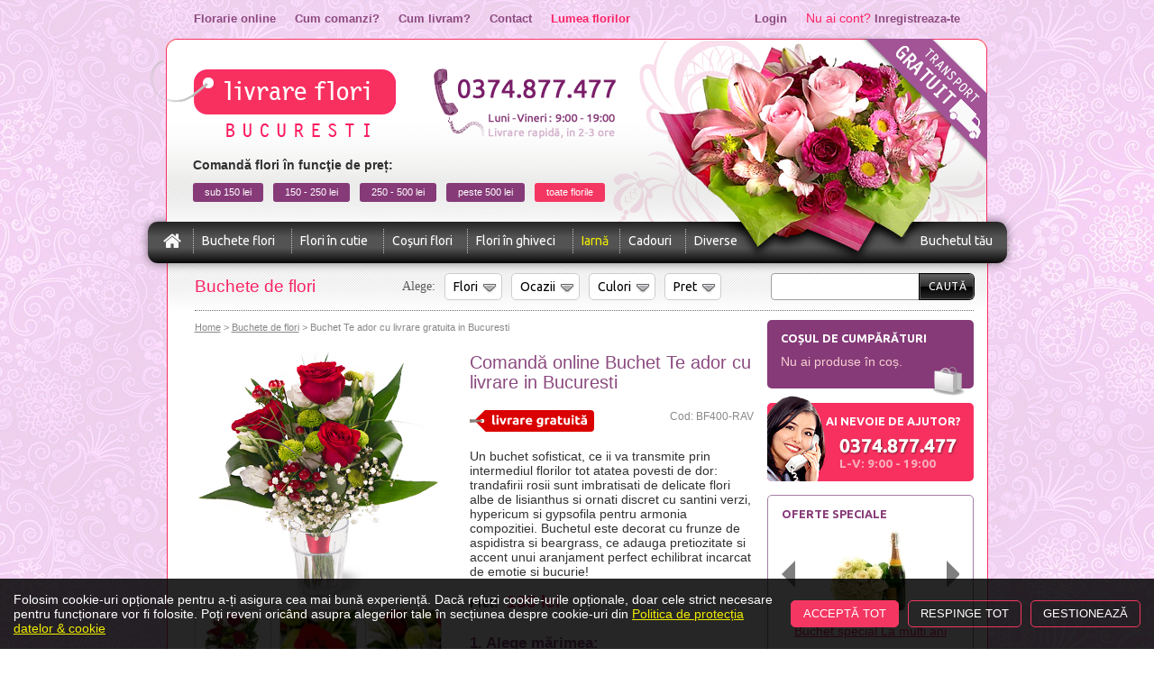

--- FILE ---
content_type: text/html; charset=utf-8
request_url: https://www.livrarefloribucuresti.ro/buchet-te-ador.html
body_size: 50014
content:
<!DOCTYPE html>
<html lang="ro">
  <head>
    <title>Buchet Te ador cu livrare gratuita in Bucuresti</title>
    <meta charset="utf-8">
    <meta name="description" content="Comandă online un buchet delicat din trandafiri rosii și lisianthus alb, ornat cu santini si hypericum. Livrarea este gratuită &icirc;n București.">
    
    <meta name="viewport" content="width=device-width, initial-scale=1, maximum-scale=1, minimum-scale=1, user-scalable=no">
    <link rel="shortcut icon" href="/_resources/images/favicon.png">
    
    <script>
      window.dataLayer = window.dataLayer || [];
      function gtag(){dataLayer.push(arguments);}
      gtag('consent', 'update', {
        'ad_storage': 'granted',
        'analytics_storage': 'granted'
      });
    </script>
    <script async src="https://www.googletagmanager.com/gtag/js?id=UA-82650-29"></script> <!-- Global site tag (gtag.js) - Google Analytics -->
    <script>
      window.dataLayer = window.dataLayer || [];
      function gtag(){dataLayer.push(arguments);}
      gtag('js', new Date());

      gtag('config', 'UA-82650-29');
      gtag('config', 'AW-994500681');

      
    </script>

    <script src="https://analytics.ahrefs.com/analytics.js" data-key="9hU24b8qFfbPEb5JdjjxDg" async></script>

    <link rel="stylesheet" href="/_resources/css/desktop.css?v=20250226">
    <link rel="stylesheet" href="/_resources/css/responsive.css?v=20250226">
    <link rel="stylesheet" href="/_resources/lib/slimbox/slimbox2.css">
    <link href='https://fonts.googleapis.com/css?family=Ubuntu:400,700' rel='stylesheet' type='text/css'>
    <script src="https://ajax.googleapis.com/ajax/libs/jquery/2.2.4/jquery.min.js"></script>
    <script src="/_resources/js/scripts.js?v=20250226"></script>
    <script src="/_resources/js/shop.js?v=20250226"></script>
    <script src="/_resources/lib/slimbox/slimbox2.js"></script>
    <script src="/_resources/lib/jquery.animate-colors-min.js"></script>

    
      
      

      <meta property="og:type" content="product">
      <meta property="og:title" content="Buchet Te ador">
      <meta property="og:image" content="https://www.livrarefloribucuresti.ro/_pics/shop/large/OMNap.jpg?size=400">
      <meta property="og:description" content="Un buchet sofisticat, ce ii va transmite prin intermediul florilor tot atatea povesti de dor: trandafirii rosii sunt imbratisati de delicate flori albe de lisianthus si ornati discret cu santini verzi, hypericum si gypsofila pentru armonia compozitiei. Buchetul este decorat cu frunze de aspidistra si beargrass, ce adauga pretiozitate si accent unui aranjament perfect echilibrat incarcat de emotie si bucurie!">
      <meta property="og:url" content="https://www.livrarefloribucuresti.ro/buchet-te-ador.html">
      
        <meta property="product:price:amount" content="135">
        <meta property="product:price:currency" content="RON">
      
      
    

    <!-- Facebook Pixel Code -->

    <script>
      !function(f,b,e,v,n,t,s)
      { if(f.fbq)return;n=f.fbq=function(){n.callMethod?n.callMethod.apply(n,arguments):n.queue.push(arguments)};
      if(!f._fbq)f._fbq=n;n.push=n;n.loaded=!0;n.version='2.0';
      n.queue=[];t=b.createElement(e);t.async=!0;
      t.src=v;s=b.getElementsByTagName(e)[0];
      s.parentNode.insertBefore(t,s)}(window, document,'script',
      'https://connect.facebook.net/en_US/fbevents.js');
      fbq('init', '1583102285215556');
      fbq('track', 'PageView');
      fbq('track', 'ViewContent', {content_type: 'product', content_ids: [3499], value: 135, currency: 'RON'});
      
      
      
    </script>
    <noscript><img height="1" width="1" style="display:none" src="https://www.facebook.com/tr?id=1583102285215556&ev=PageView&noscript=1" alt=""></noscript>
  </head>
  <body>

    <header>
      <nav class="floriTopLinks">
        <a href="/florarie/florarie-online.html" title="florarie">Florarie online</a><!--
     --><a href="/florarie/comanda-flori-bucuresti.html" title="comanda online flori">Cum comanzi?</a><!--
     --><a href="/florarie/livrare-flori-bucuresti.html" title="livrare flori in Bucuresti">Cum livram?</a><!--
     --><a href="/florarie/contact.html" title="contact florarie on-line">Contact</a><!--
     --><a href="/flori/" class="red" title="totul despre flori">Lumea florilor</a>
        <div class="floatRight">
          
            <a href="/user/login/">Login</a><!--
         --><span>Nu ai cont?</span> <a href="/user/login/">Inregistreaza-te</a>
          
        </div>
      </nav>

      <div class="floriTop">
        <div class="floriTopLogoPhone">
          <div class="floriTopMenuBackdrop"></div><div class="floriTopBackdrop"></div><div class="floriTopBackdrop2"></div>
          <a href="/" class="floriTopLogo"><img src="/_resources/images/logo.png" alt="LivrareFloriBucuresti.ro"/></a>
          <a href="tel:0040374877477" class="floriTopPhone"><img src="/_resources/images/phone.png" alt="Telefon: 0374.877.477"></a>
        </div>
        <div id="mobileMenu" class="mobileMenus">
          <div class="floriTopMenu">
            <nav class="floriTopMenuOptions clearAfter">
              <div><a href="/" class="floriTopMenuIcon">&#xf015;</a></div>
              <div><a href="/buchete-de-flori-c.html" class="floriTopMenuOption" title="Buchete de flori">Buchete flori</a></div>
              <div><a href="/flori-in-cutie-c.html" class="floriTopMenuOption" title="Flori in cutie">Flori în cutie</a></div>
              <div><a href="/cosuri-cu-flori-c.html" class="floriTopMenuOption" title="Cosuri cu flori">Coşuri flori</a></div>
              <div><a href="/flori-in-ghiveci-c.html" class="floriTopMenuOption" title="Flori in ghiveci">Flori în ghiveci</a></div>

              <div><a href="/buchete-flori-de-iarna.html" class="floriTopMenuOptionHighlight" title="Buchete de iarnă">Iarnă</a></div>
              <div><a href="/cadouri-c.html" class="floriTopMenuOption" title="Cadouri, dulciuri, ursuleti de plus, torturi, sampanie">Cadouri</a></div>
              <div><a href="/diverse-flori-aranjamente-c.html" class="floriTopMenuOption" title="Aranjamente flori diverse">Diverse</a></div>
              <div><a href="/flori-la-fir/" class="floriTopMenuOption" title="Buchet personalizat">Buchetul tău</a></div>
            </nav>
          </div>
          <div class="floriTopFilter">
            <div>Comandă flori în funcţie de preț:</div>
            <div class="clearAfter">
              <a class="floriTopTagOff" href="/?pret=0-150">sub 150 lei</a>
              <a class="floriTopTagOff" href="/?pret=150-250">150 - 250 lei</a>
              <a class="floriTopTagOff" href="/?pret=250-500">250 - 500 lei</a>
              <a class="floriTopTagOff" href="/?pret=500-9999">peste 500 lei</a>
              <a class="floriTopTagOn" href="/">toate florile</a>
            </div>
          </div>
        </div>

        <div id="mobileSearch" class="mobileSearch mobileMenus clearAfter">
          <form method="get" action="/cautare/">
            <input name="q" class="floriSearchInput" type="text">
            <button class="floriSearchButton">Caută</button>
          </form>
        </div>

        <div id="mobileAccount" class="mobileAccount mobileMenus">
          
            <a href="/user/login/" class="mobileIconLogin mobileIcon">Login</a><a href="/user/login/" class="mobileIconRegister mobileIcon">Înregistrează-te</a>
          
        </div>

        <div id="mobileCart" class="mobileCart mobileMenus clearAfter">
          
            Nu ai produse în coș. <a href="/">Intră în magazin</a>
          
        </div>
      </div>

      <div class="mobileHeader clearAfter">
        <i data-open="mobileMenu">&#xf0c9;</i>
        <i data-open="mobileSearch">&#xf002;</i>
        <i data-open="mobileAccount">&#xf007;</i>
        <i data-open="mobileCart">&#xf07a;</i>
        
        <a href="/"><img src="/_resources/images/logo.svg" alt="LivrareFloriBucuresti.ro" class="mobileLogo"></a>
      </div>

      

      <div class="mobileShortPhone">
        <a href="tel:0040374877477">0374.877.477</a><span>Luni-Vineri: 9:00-19:00</span>
      </div>

      <div class="mobileShortMenu">
        <a href="/buchete-de-flori-c.html" title="Buchete de flori">Buchete</a><a href="/flori-in-cutie-c.html" title="Flori în cutie">Cutii flori</a><a href="/cosuri-cu-flori-c.html" title="Cosuri cu flori">Coşuri</a><a href="/buchete-flori-de-iarna.html" title="Buchete de flori de iarnă">Iarnă</a><a href="/cadouri-c.html" title="Cadouri">Cadouri</a><a href="/flori-in-ghiveci-c.html" title="Flori in ghiveci">Plante</a><a href="/diverse-flori-aranjamente-c.html" title="Diverse flori aranjamente">Diverse</a><a href="/flori-la-fir/" title="Buchet personalizat">Fă-ți buchetul</a>    
      </div>

      <div class="floriTopHeader">

        <div class="floriTopHeaderContainer">
          <div class="floriHeader">
            Buchete de flori
          </div>
          
            <div class="floriFilters">
              <div>
                <div>Alege:</div>
                
                  <div><a href="javascript:;" onclick="filterToggle();" class="floriFilter">Flori</a></div>
                
                  <div><a href="javascript:;" onclick="filterToggle();" class="floriFilter">Ocazii</a></div>
                
                  <div><a href="javascript:;" onclick="filterToggle();" class="floriFilter">Culori</a></div>
                
                  <div><a href="javascript:;" onclick="filterToggle();" class="floriFilter">Pret</a></div>
                
                
              </div>
            </div>
          
          <div class="floriSearch">
            <form method="get" action="/cautare/">
              <input type="text" name="q" class="floriSearchInput">
              <button class="floriSearchButton">Caută</button>
            </form>
          </div>
        </div>

      </div>
    </header>

    <div class="floriMid">
      <div class="floriMidLeft">
        
          <div class="floriFiltersExpand" id="floriFiltersExpand">
            <a href="javascript:;" class="floriFiltersClose button" onclick="filterToggle();">X</a>
            <div class="floriFiltersContainer">
              
                <div>
                  <div class="floriFiltersCategory">Flori</div>
                  
                <div class="floriFiltersTag"><input name="tag1" value="anthurium" type="checkbox" id="cb1"><label for="cb1">anthurium</label></div>
              
                <div class="floriFiltersTag"><input name="tag2" value="brazi-de-craciun" type="checkbox" id="cb2"><label for="cb2">brazi craciun</label></div>
              
                <div class="floriFiltersTag"><input name="tag3" value="crini" type="checkbox" id="cb3"><label for="cb3">crini</label></div>
              
                <div class="floriFiltersTag"><input name="tag4" value="crizanteme" type="checkbox" id="cb4"><label for="cb4">crizanteme</label></div>
              
                <div class="floriFiltersTag"><input name="tag5" value="flori-de-bumbac" type="checkbox" id="cb5"><label for="cb5">flori bumbac</label></div>
              
                <div class="floriFiltersTag"><input name="tag6" value="frezii" type="checkbox" id="cb6"><label for="cb6">frezii</label></div>
              
                <div class="floriFiltersTag"><input name="tag7" value="garoafe" type="checkbox" id="cb7"><label for="cb7">garoafe</label></div>
              
                <div class="floriFiltersTag"><input name="tag8" value="gerbera" type="checkbox" id="cb8"><label for="cb8">gerbera</label></div>
              
                <div class="floriFiltersTag"><input name="tag9" value="hypericum" type="checkbox" id="cb9"><label for="cb9">hypericum</label></div>
              
                <div class="floriFiltersTag"><input name="tag10" value="lisianthus" type="checkbox" id="cb10"><label for="cb10">lisianthus</label></div>
              
                <div class="floriFiltersTag"><input name="tag11" value="orhidee" type="checkbox" id="cb11"><label for="cb11">orhidee</label></div>
              
                <div class="floriFiltersTag"><input name="tag12" value="santini" type="checkbox" id="cb12"><label for="cb12">santini</label></div>
              
                <div class="floriFiltersTag"><input name="tag13" value="trandafiri" type="checkbox" id="cb13"><label for="cb13">trandafiri</label></div>
              
                </div>
              
                <div>
                  <div class="floriFiltersCategory">Ocazii</div>
                  
                <div class="floriFiltersTag"><input name="tag14" value="business" type="checkbox" id="cb14"><label for="cb14">business</label></div>
              
                <div class="floriFiltersTag"><input name="tag15" value="de-felicitare" type="checkbox" id="cb15"><label for="cb15">felicitare</label></div>
              
                <div class="floriFiltersTag"><input name="tag16" value="de-multumire" type="checkbox" id="cb16"><label for="cb16">multumire</label></div>
              
                <div class="floriFiltersTag"><input name="tag17" value="de-nunta" type="checkbox" id="cb17"><label for="cb17">nunta</label></div>
              
                <div class="floriFiltersTag"><input name="tag18" value="funerare" type="checkbox" id="cb18"><label for="cb18">funerare</label></div>
              
                <div class="floriFiltersTag"><input name="tag19" value="imi-pare-rau" type="checkbox" id="cb19"><label for="cb19">imi pare rau</label></div>
              
                <div class="floriFiltersTag"><input name="tag20" value="la-multi-ani" type="checkbox" id="cb20"><label for="cb20">la multi ani</label></div>
              
                <div class="floriFiltersTag"><input name="tag21" value="pentru-aniversare" type="checkbox" id="cb21"><label for="cb21">aniversare</label></div>
              
                <div class="floriFiltersTag"><input name="tag22" value="pentru-botez" type="checkbox" id="cb22"><label for="cb22">botez</label></div>
              
                <div class="floriFiltersTag"><input name="tag23" value="pentru-onomastica" type="checkbox" id="cb23"><label for="cb23">onomastica</label></div>
              
                <div class="floriFiltersTag"><input name="tag24" value="pentru-petreceri" type="checkbox" id="cb24"><label for="cb24">petreceri</label></div>
              
                <div class="floriFiltersTag"><input name="tag25" value="pentru-sarbatori" type="checkbox" id="cb25"><label for="cb25">sarbatori</label></div>
              
                <div class="floriFiltersTag"><input name="tag26" value="pentru-ziua-de-nastere" type="checkbox" id="cb26"><label for="cb26">ziua nastere</label></div>
              
                <div class="floriFiltersTag"><input name="tag27" value="romantice" type="checkbox" id="cb27"><label for="cb27">romantice</label></div>
              
                <div class="floriFiltersTag"><input name="tag28" value="te-iubesc" type="checkbox" id="cb28"><label for="cb28">te iubesc</label></div>
              
                </div>
              
                <div>
                  <div class="floriFiltersCategory">Culori</div>
                  
                <div class="floriFiltersTag"><input name="tag29" value="alb" type="checkbox" id="cb29"><label for="cb29">alb</label></div>
              
                <div class="floriFiltersTag"><input name="tag30" value="galben" type="checkbox" id="cb30"><label for="cb30">galben</label></div>
              
                <div class="floriFiltersTag"><input name="tag31" value="portocaliu" type="checkbox" id="cb31"><label for="cb31">portocaliu</label></div>
              
                <div class="floriFiltersTag"><input name="tag32" value="rosu" type="checkbox" id="cb32"><label for="cb32">rosu</label></div>
              
                <div class="floriFiltersTag"><input name="tag33" value="roz" type="checkbox" id="cb33"><label for="cb33">roz</label></div>
              
                <div class="floriFiltersTag"><input name="tag34" value="verde" type="checkbox" id="cb34"><label for="cb34">verde</label></div>
              
                </div>
              
                <div>
                  <div class="floriFiltersCategory">Pret</div>
                  
                <div class="floriFiltersTag"><input name="pret35" value="0-100" type="checkbox" id="cb35"><label for="cb35">sub 100 lei</label></div>
              
                <div class="floriFiltersTag"><input name="pret36" value="100-250" type="checkbox" id="cb36"><label for="cb36">100 - 250 lei</label></div>
              
                <div class="floriFiltersTag"><input name="pret37" value="250-500" type="checkbox" id="cb37"><label for="cb37">250 - 500 lei</label></div>
              
                <div class="floriFiltersTag"><input name="pret38" value="500-9999" type="checkbox" id="cb38"><label for="cb38">peste 500 lei</label></div>
              
                </div>
              
              
              
              
            </div>
            <a href="javascript:;" class="floriFiltersSearch button" onclick="filterSubmit('buchete-de-flori');">Cauta</a>
          </div>
        

        
          <nav class="breadcrumbs">
            
              <a href="/">Home</a>
             > 
              <a href="/buchete-de-flori-c.html">Buchete de flori</a>
             > 
              Buchet Te ador cu livrare gratuita in Bucuresti
            
            
            
            
          </nav>
        


  

















  


  <article itemscope itemtype="http://schema.org/Product" class="product">
    <div class="productLeft">
      
        <div class="productImages">
          <div class="productLarge" id="productLarge">
            
            <div><img src="/images/shop/buchet-te-ador-OMNap.jpg" itemprop="image" alt="Buchet Te ador"></div>
          
            <div><img src="/images/shop/buchet-te-ador-DxboZ.jpg" itemprop="image" alt="Buchet Te ador" loading="lazy"></div>
          
            <div><img src="/images/shop/buchet-te-ador-P9Sa3.jpg" itemprop="image" alt="Buchet Te ador" loading="lazy"></div>
          
          </div>
          

          
          

          
            <div class="productThumbs">
              
            <a class="productThumb"><img src="/images/shop/thumbs4/buchet-te-ador-OMNap.jpg" alt="Buchet Te ador"></a>
          
            <a class="productThumb"><img src="/images/shop/thumbs4/buchet-te-ador-DxboZ.jpg" alt="Buchet Te ador"></a>
          
            <a class="productThumb"><img src="/images/shop/thumbs4/buchet-te-ador-P9Sa3.jpg" alt="Buchet Te ador"></a>
          
            </div>
          
          
          
        </div>
      

      

      <div class="productText">
        <a href="/florarie/florarie-online.html"><img src="/_resources/images/tag-dece.svg" alt="Florarie online: de ce sa comanzi flori online?" class="productTag"></a>

        <ul class="productList">
          
          
            <li>flori mereu proaspete garantat <span class="ItemIcon" title="daca in buchetul sau cosul comandat una sau mai multe flori sunt ofilite, intreg aranjamentul va fi inlocuit gratuit!">&#xf059;</span></li>
            <li>aranjamente realizate de profesioniști</li>
          
          <li>cel mai mic preț garantat <span class="ItemIcon" title="daca in orice alta florarie, online sau offline, un aranjament similar are un pret mai mic, va oferim si noi acelasi pret plus un cadou special">&#xf059;</span></li>
          <li>configurezi și plasezi comanda online, <br/>in doar cateva minute</li>
          <li>livrare rapidă în București, în 2-3 ore</li>
          <li>plata online, cash sau în rate <span class="ItemIcon" title="3 rate prin Card Avantaj sau Star BT">&#xf059;</span></li>
        </ul>

        <a href="/florarie/contact.html"><img src="/_resources/images/tag-ajutor.svg" alt="Ai nevoie de ajutor?" class="productTag"></a>

        <div class="productPhone">
          <strong>Sună-ne!</strong> &nbsp;<a class="ItemPhone" href="tel:0040374877477">0374.877.477</a>&nbsp; (L-S: 9:00-19:00)
        </div>

        

      </div>
    </div>
    <div class="productInfo">
      <h1>Comandă online Buchet Te ador cu livrare in Bucuresti</h1>
      <span itemprop="brand" itemtype="https://schema.org/Brand" itemscope><meta itemprop="name" content="LivrareFloriBucuresti.ro"></span>
      <meta itemprop="category" content="Buchete de flori">
      <meta itemprop="name" content="Buchet Te ador">

      
        <div class="productCode">Cod: <span itemprop="identifier">BF400-RAV</span></div>
      
      <div class="productDelivery">
        <img src="/_resources/images/tag-livrare.svg" alt="Livrare gratuită">
        
      </div>

      
        <div class="productDescription" itemprop="description">
          <p>Un buchet sofisticat, ce ii va transmite prin intermediul florilor tot atatea povesti de dor: trandafirii rosii sunt imbratisati de delicate flori albe de lisianthus si ornati discret cu santini verzi, hypericum si gypsofila pentru armonia compozitiei. Buchetul este decorat cu frunze de aspidistra si beargrass, ce adauga pretiozitate si accent unui aranjament perfect echilibrat incarcat de emotie si bucurie!</p>
        </div>
      

      

      
        <div class="productPrice" itemprop="offers" itemscope itemtype="http://schema.org/Offer">
          <strong>Pret:</strong>
          
          
          <meta content="135" itemprop="price">
          <meta content="RON" itemprop="priceCurrency">
          <link itemprop="itemCondition" href="https://schema.org/NewCondition">
          <link itemprop="availability" href="http://schema.org/InStock">
          <div class="productPriceCurrent" id="productPrice" data-price="135">135 lei</div>
        </div>
        

          

          <form action="/cosul-de-cumparaturi/?action=add" method="post" autocomplete="off" id="productForm">

            <input type="hidden" name="idProduct" value="3499">
            <input type="hidden" name="qty" value="1">

            
              <section>
                <h1>1. Alege mărimea:</h1>

                
                  <div class="productVariant">
                    <input type="radio" name="variant" id="variant0" value="0" data-price="0" checked>
                    <label for="variant0">STANDARD (15 flori)</label>
                  </div>
                
                  <div class="productVariant">
                    <input type="radio" name="variant" id="variant1" value="1" data-price="50">
                    <label for="variant1">PREMIUM (25 flori) (+50 lei)</label>
                  </div>
                
                  <div class="productVariant">
                    <input type="radio" name="variant" id="variant2" value="2" data-price="90">
                    <label for="variant2">DE LUX (35 flori) (+90 lei)</label>
                  </div>
                
                
                
                
              </section>
            

            
              <section>
                <h1>2. Adaugă un cadou special:</h1>

                <div class="productExtras">
                  
                  <label for="extra3133" class="productExtra" data-id="3133" data-description="&lt;p&gt;O vază cochetă din sticlă transparentă, potrivită pentru un buchet mediu&lt;/p&gt;">
                    <img src="/images/shop/thumbs4/vaza-pbcalyknq1.png" alt="Vaza" class="productExtraImage">
                    <div class="productExtraTitle">
                      <input type="checkbox" name="extra3133" id="extra3133" data-price="39" value="1">
                      <span>Vaza</span>
                    </div>
                    <div class="productExtraPrice">
                      + 39 lei
                    </div>
                  </label>
                
                  <label for="extra3135" class="productExtra" data-id="3135" data-description="&lt;p&gt;Trufe delicioase de ciocolată Maitre Truffout Gold (200 g)&lt;/p&gt;">
                    <img src="/images/shop/thumbs4/ciocolata-zru5krutbx.png" alt="Ciocolata" class="productExtraImage">
                    <div class="productExtraTitle">
                      <input type="checkbox" name="extra3135" id="extra3135" data-price="49" value="1">
                      <span>Ciocolata</span>
                    </div>
                    <div class="productExtraPrice">
                      + 49 lei
                    </div>
                  </label>
                
                  <label for="extra3134" class="productExtra" data-id="3134" data-description="&lt;p&gt;Cele mai fine specialităţi din cocos şi migdale Raffaello (150 g)&lt;/p&gt;">
                    <img src="/images/shop/thumbs4/raffaello-shfgvw3xbz.png" alt="Raffaello" class="productExtraImage">
                    <div class="productExtraTitle">
                      <input type="checkbox" name="extra3134" id="extra3134" data-price="49" value="1">
                      <span>Raffaello</span>
                    </div>
                    <div class="productExtraPrice">
                      + 49 lei
                    </div>
                  </label>
                
                  <label for="extra3140" class="productExtra" data-id="3140" data-description="&lt;p&gt;Nimic nu e mai drăguţ dec&amp;acirc;t un ursuleţ de pluş! (cca. 25 cm)&lt;/p&gt;">
                    <img src="/images/shop/thumbs4/ursulet-3uvxvubxhf.png" alt="Ursulet" class="productExtraImage">
                    <div class="productExtraTitle">
                      <input type="checkbox" name="extra3140" id="extra3140" data-price="99" value="1">
                      <span>Ursulet</span>
                    </div>
                    <div class="productExtraPrice">
                      + 99 lei
                    </div>
                  </label>
                
                  <label for="extra3424" class="productExtra" data-id="3424" data-description="&lt;p&gt;&lt;span class=&quot;irc_su&quot; dir=&quot;ltr&quot; style=&quot;text-align: left;&quot;&gt;Bomboane de ciocolată fină Ferrero Rocher acoperite și umplute cu alune intregi delicioase (200 g)&lt;br /&gt;&lt;/span&gt;&lt;/p&gt;">
                    <img src="/images/shop/thumbs4/ferrero-r-jqovu.jpg" alt="Ferrero R." class="productExtraImage">
                    <div class="productExtraTitle">
                      <input type="checkbox" name="extra3424" id="extra3424" data-price="59" value="1">
                      <span>Ferrero R.</span>
                    </div>
                    <div class="productExtraPrice">
                      + 59 lei
                    </div>
                  </label>
                
                  <label for="extra3425" class="productExtra" data-id="3425" data-description="&lt;p&gt;Balon &amp;icirc;n formă de inimă, umplut cu heliu (40 cm)&lt;/p&gt;">
                    <img src="/images/shop/thumbs4/balon-heliu-WWgmx.jpg" alt="Balon heliu" class="productExtraImage">
                    <div class="productExtraTitle">
                      <input type="checkbox" name="extra3425" id="extra3425" data-price="49" value="1">
                      <span>Balon heliu</span>
                    </div>
                    <div class="productExtraPrice">
                      + 49 lei
                    </div>
                  </label>
                
                  <label for="extra3300" class="productExtra" data-id="3300" data-description="&lt;p&gt;Tort realizat din ciocolată sau diplomat, potrivit oricărei aniversări (cca. 1 kg)&lt;/p&gt;">
                    <img src="/images/shop/thumbs4/tort-293s8gg6na.png" alt="Tort" class="productExtraImage">
                    <div class="productExtraTitle">
                      <input type="checkbox" name="extra3300" id="extra3300" data-price="179" value="1">
                      <span>Tort</span>
                    </div>
                    <div class="productExtraPrice">
                      + 179 lei
                    </div>
                  </label>
                
                  <label for="extra3136" class="productExtra" data-id="3136" data-description="&lt;p&gt;O sticlă de şampanie fină pentru momentele de sărbătoare (0,75 l)&lt;/p&gt;">
                    <img src="/images/shop/thumbs4/sampanie-5rc8dy48dq.png" alt="Sampanie" class="productExtraImage">
                    <div class="productExtraTitle">
                      <input type="checkbox" name="extra3136" id="extra3136" data-price="79" value="1">
                      <span>Sampanie</span>
                    </div>
                    <div class="productExtraPrice">
                      + 79 lei
                    </div>
                  </label>
                
                  <label for="extra3138" class="productExtra" data-id="3138" data-description="&lt;p&gt;O sticlă de vin alb selectat pentru un moment special (0,75 l)&lt;/p&gt;">
                    <img src="/images/shop/thumbs4/vin-alb-qg5zjfdv69.png" alt="Vin alb" class="productExtraImage">
                    <div class="productExtraTitle">
                      <input type="checkbox" name="extra3138" id="extra3138" data-price="49" value="1">
                      <span>Vin alb</span>
                    </div>
                    <div class="productExtraPrice">
                      + 49 lei
                    </div>
                  </label>
                
                  <label for="extra3139" class="productExtra" data-id="3139" data-description="&lt;p&gt;O sticlă de vin roşu potrivită unei ocazii deosebite (0,75 l)&lt;/p&gt;">
                    <img src="/images/shop/thumbs4/vin-rosu-7vm5lzs6cq.png" alt="Vin rosu" class="productExtraImage">
                    <div class="productExtraTitle">
                      <input type="checkbox" name="extra3139" id="extra3139" data-price="49" value="1">
                      <span>Vin rosu</span>
                    </div>
                    <div class="productExtraPrice">
                      + 49 lei
                    </div>
                  </label>
                
                  <label for="extra3396" class="productExtra" data-id="3396" data-description="&lt;p&gt;O sticlă de vin rose, o alegere versatilă, apreciată de o persoană sofisticată (0,75 l)&lt;/p&gt;">
                    <img src="/images/shop/thumbs4/vin-rose-yAogA.png" alt="Vin rose" class="productExtraImage">
                    <div class="productExtraTitle">
                      <input type="checkbox" name="extra3396" id="extra3396" data-price="49" value="1">
                      <span>Vin rose</span>
                    </div>
                    <div class="productExtraPrice">
                      + 49 lei
                    </div>
                  </label>
                
                  <label for="extra3397" class="productExtra" data-id="3397" data-description="&lt;p&gt;Un urs de pluş adevărat, mare şi pufos, numai bun de luat &amp;icirc;n braţe (cca. 100 cm)&lt;/p&gt;">
                    <img src="/images/shop/thumbs4/urs-mare-DH3Ak.png" alt="Urs mare" class="productExtraImage">
                    <div class="productExtraTitle">
                      <input type="checkbox" name="extra3397" id="extra3397" data-price="199" value="1">
                      <span>Urs mare</span>
                    </div>
                    <div class="productExtraPrice">
                      + 199 lei
                    </div>
                  </label>
                
                  <label for="extra3477" class="productExtra" data-id="3477" data-description="&lt;p&gt;O selectie de fructe proaspete exotice si de sezon livrate intr-un cos elegant de rachita. O surpriza dulce si sanatoasa!&lt;/p&gt;">
                    <img src="/images/shop/thumbs4/cos-fructe-wKeAL.jpg" alt="Cos fructe" class="productExtraImage">
                    <div class="productExtraTitle">
                      <input type="checkbox" name="extra3477" id="extra3477" data-price="149" value="1">
                      <span>Cos fructe</span>
                    </div>
                    <div class="productExtraPrice">
                      + 149 lei
                    </div>
                  </label>
                
                  <label for="extra3479" class="productExtra" data-id="3479" data-description="&lt;p&gt;Selectie de 6 macarons asortate, in diverse culori si arome, care abia asteapta sa ti se topeasca in gura!&lt;/p&gt;">
                    <img src="/images/shop/thumbs4/macarons-1-lJNiM.jpg" alt="Macarons" class="productExtraImage">
                    <div class="productExtraTitle">
                      <input type="checkbox" name="extra3479" id="extra3479" data-price="59" value="1">
                      <span>Macarons</span>
                    </div>
                    <div class="productExtraPrice">
                      + 59 lei
                    </div>
                  </label>
                
                  <label for="extra3494" class="productExtra" data-id="3494" data-description="&lt;p&gt;Parfumul de dama Essence Jolie este un cadou potrivit pentru o aniversare sau onomastica, oferit alaturi de un buchet de sezon. Eau de Parfum (50 ml)&lt;/p&gt;">
                    <img src="/images/shop/thumbs4/parfum-ej-uquVG.jpg" alt="Parfum EJ" class="productExtraImage">
                    <div class="productExtraTitle">
                      <input type="checkbox" name="extra3494" id="extra3494" data-price="99" value="1">
                      <span>Parfum EJ</span>
                    </div>
                    <div class="productExtraPrice">
                      + 99 lei
                    </div>
                  </label>
                
                  <label for="extra3476" class="productExtra" data-id="3476" data-description="&lt;div class=&quot;productDescription&quot;&gt;
&lt;p&gt;O sticla de Prosecco este alegerea ideala pentru a onora un eveniment special cu un vin spumant celebru in toata lumea! (0,75 l)&lt;/p&gt;
&lt;/div&gt;">
                    <img src="/images/shop/thumbs4/prosecco-1-TdQXB.jpg" alt="Prosecco" class="productExtraImage">
                    <div class="productExtraTitle">
                      <input type="checkbox" name="extra3476" id="extra3476" data-price="89" value="1">
                      <span>Prosecco</span>
                    </div>
                    <div class="productExtraPrice">
                      + 89 lei
                    </div>
                  </label>
                
                </div>

                
              </section>
            

            
              <section>
                <h1>3. Scrie mesajul de pe felicitare:</h1>
                <p class="productCard">Textul de pe felicitarea ce va insoti buchetul de flori:</p>
                <textarea name="message" placeholder="Cele mai frumoase flori din partea..." class="productMessage"></textarea>
              </section>
            

            <button class="productSubmit">Comandă</button>
          </form>
        
      
    </div>
  </article>

  

    <section class="productRelated">
      <h1>Modele de <a href="/buchete-de-flori-c.html">buchete de flori</a> similare cu buchet te ador:</h1>

      <div class="list3">
        
  
  
  <div class="listProduct">
    <a href="/buchet-scanteietor-din-trandafiri-galbeni.html" class="listImage"><img src="/images/shop/thumbs3/buchet-scanteietor-din-trandafiri-galbeni-r5zLC.jpg" alt="Buchet scanteietor din trandafiri galbeni"></a>

    <a class="listTitle" href="/buchet-scanteietor-din-trandafiri-galbeni.html">Buchet scanteietor din trandafiri galbeni</a>

    <div class="listDescription">Un buchet stralucitor din trandafiri galbeni ce are darul de a aduce lumina si veselie. Poate fi un dar ...</div>

    <div class="listPrice">249 lei</div>

    
  <div class="listAdd">
    <a href="/buchet-scanteietor-din-trandafiri-galbeni.html"><img src="/_resources/images/butonComanda2.png" alt="Comandă"></a>
  </div>


    
    
    
    
    
    
    
    
    
  </div>

  
  
  <div class="listProduct">
    <a href="/buchet-3-trandafiri-rosii.html" class="listImage"><img src="/images/shop/thumbs3/buchet-3-trandafiri-rosii-pjci9akxvk.jpg" alt="Buchet 3 trandafiri rosii"></a>

    <a class="listTitle" href="/buchet-3-trandafiri-rosii.html">Buchet 3 trandafiri rosii</a>

    <div class="listDescription">Un buchet de trandafiri simplu si elegant, realizat din doar 3 fire de trandafir rosu, potrivit pentru a ...</div>

    <div class="listPrice">85 lei</div>

    
  <div class="listAdd">
    <a href="/buchet-3-trandafiri-rosii.html"><img src="/_resources/images/butonComanda2.png" alt="Comandă"></a>
  </div>


    
    
    
    
    
    
    
    
    
  </div>

  
  
  <div class="listProduct">
    <a href="/buchet-5-trandafiri-rosii.html" class="listImage"><img src="/images/shop/thumbs3/buchet-5-trandafiri-rosii-spqyjcswsn.jpg" alt="Buchet 5 trandafiri rosii"></a>

    <a class="listTitle" href="/buchet-5-trandafiri-rosii.html">Buchet 5 trandafiri rosii</a>

    <div class="listDescription">Acest buchet de efect aduna laolalta 5 trandafiri rosii, proaspeti si parfumati, cu o valoare simbolica! ...</div>

    <div class="listPrice"> <span class="listPriceOld">125 lei</span>99 lei</div>

    
  <div class="listAdd">
    <a href="/buchet-5-trandafiri-rosii.html"><img src="/_resources/images/butonComanda2.png" alt="Comandă"></a>
  </div>


    
    
    <div class="listBadge"><img src="/_resources/images/badge20.png" alt="Reducere 20%"></div>
    
    
    
    
    
    
  </div>

      </div>
    </section>




    <h1>Recomandari de sezon:</h1><hr class="hr2"/>
    <a href="https://www.livrarefloribucuresti.ro/cutie-rotunda-cu-trandafiri-rosii.html" title="cutie cu trandafiri rosii"><img src="/_resources/images/oferte/promo-trandafiri-cutie.jpg" width="100%"></a>
    <br/><br/>


  

  

  <div class="productFooter">
    <strong>Nota</strong>: Imaginile buchetelor sunt cu titlu de prezentare.
    Buchetele contin numarul ales de flori (cupe), frunze decorative si ambalaj din plasa sizal / hartie kraft / organza. Pentru livrarea florilor in vaza, aceasta va fi comandata separat.<br>
    
    Mesajul este tiparit pe o felicitare asortata cu aranjamentul, ce este atasata in mod gratuit florilor comandate.
    Atentie! Vinurile prezentate pe site pot fi comandate doar de persoane cu varsta minima de 18 ani!
  </div>

      </div>
      
        <div class="floriMidRight" id="rightColumn">
          <section class="rightCart">
            <div>
              <div class="rightCartTitle"><a href="/cosul-de-cumparaturi/">Coșul de cumpărături</a></div>
              <div class="rightCartProducts">
                
                  <div>Nu ai produse în coș.</div>
                
              </div>
            </div>
          </section>

          <section class="rightHelp">
            <div>
              <div class="rightHelpTitle">Ai nevoie de ajutor?</div>
              <div class="rightHelpPhone"><a href="tel:0040374877477"><img src="/_resources/images/phoneRight.gif" alt="Telefon: 0374.877.477"></a></div>
              <div class="rightHelpHours">L-V: 9:00 - 19:00</div>
            </div>
          </section>

          <section class="rightCarousel">
            <div class="rightCarouselTitle">Oferte speciale</div>
            <div class="rightCarouselContainer">
              <div class="rightCarouselCarousel" id="carousel">
                
                <div class="rightCarouselProduct">
                  <a href="/buchet-special-la-multi-ani.html" class="rightCarouselImage"><img src="/images/shop/thumbs/buchet-special-la-multi-ani-6r7lafdawj.jpg" alt="Buchet special La multi ani"></a>
                  <a href="/buchet-special-la-multi-ani.html" class="rightCarouselTitleProduct">Buchet special La multi ani</a>
                  <div><span class="rightCarouselPriceOld">250 lei</span><span class="rightCarouselPrice">199 lei</span></div>
                </div>
              
                <div class="rightCarouselProduct">
                  <a href="/buchet-rapsodie-de-toamna.html" class="rightCarouselImage"><img src="/images/shop/thumbs/buchet-rapsodie-de-toamna-yrhvakqpn6.jpg" alt="Buchet Rapsodie de toamna"></a>
                  <a href="/buchet-rapsodie-de-toamna.html" class="rightCarouselTitleProduct">Buchet Rapsodie de toamna</a>
                  <div><span class="rightCarouselPriceOld">175 lei</span><span class="rightCarouselPrice">149 lei</span></div>
                </div>
              
                <div class="rightCarouselProduct">
                  <a href="/buchet-de-lux-te-iubesc.html" class="rightCarouselImage"><img src="/images/shop/thumbs/buchet-de-lux-te-iubesc-TFGXP.jpg" alt="Buchet de lux Te iubesc"></a>
                  <a href="/buchet-de-lux-te-iubesc.html" class="rightCarouselTitleProduct">Buchet de lux Te iubesc</a>
                  <div><span class="rightCarouselPriceOld">400 lei</span><span class="rightCarouselPrice">299 lei</span></div>
                </div>
              
                <div class="rightCarouselProduct">
                  <a href="/buchet-de-sarutari-dulci.html" class="rightCarouselImage"><img src="/images/shop/thumbs/buchet-de-sarutari-dulci-8x8K0.jpg" alt="Buchet de sărutări dulci"></a>
                  <a href="/buchet-de-sarutari-dulci.html" class="rightCarouselTitleProduct">Buchet de sărutări dulci</a>
                  <div><span class="rightCarouselPriceOld">175 lei</span><span class="rightCarouselPrice">139 lei</span></div>
                </div>
              
                <div class="rightCarouselProduct">
                  <a href="/buchet-de-lux-magia-craciunului.html" class="rightCarouselImage"><img src="/images/shop/thumbs/buchet-de-lux-magia-craciunului-wpsuF.jpg" alt="Buchet de lux Magia Craciunului"></a>
                  <a href="/buchet-de-lux-magia-craciunului.html" class="rightCarouselTitleProduct">Buchet de lux Magia Craciunului</a>
                  <div><span class="rightCarouselPriceOld">250 lei</span><span class="rightCarouselPrice">179 lei</span></div>
                </div>
              
                <div class="rightCarouselProduct">
                  <a href="/trandafir-criogenat.html" class="rightCarouselImage"><img src="/images/shop/thumbs/trandafir-criogenat-o0UHk.jpg" alt="Trandafir criogenat"></a>
                  <a href="/trandafir-criogenat.html" class="rightCarouselTitleProduct">Trandafir criogenat</a>
                  <div><span class="rightCarouselPrice">199 lei</span></div>
                </div>
              
                <div class="rightCarouselProduct">
                  <a href="/buchet-special-trandafiri-si-cadouri.html" class="rightCarouselImage"><img src="/images/shop/thumbs/buchet-special-trandafiri-si-cadouri-souye4b2h0.png" alt="Buchet special Trandafiri si cadouri"></a>
                  <a href="/buchet-special-trandafiri-si-cadouri.html" class="rightCarouselTitleProduct">Buchet special Trandafiri si cadouri</a>
                  <div><span class="rightCarouselPriceOld">225 lei</span><span class="rightCarouselPrice">189 lei</span></div>
                </div>
              
                <div class="rightCarouselProduct">
                  <a href="/buchet-special-flori-si-ursulet.html" class="rightCarouselImage"><img src="/images/shop/thumbs/buchet-special-flori-si-ursulet-1t0h7.jpg" alt="Buchet special Flori si ursulet"></a>
                  <a href="/buchet-special-flori-si-ursulet.html" class="rightCarouselTitleProduct">Buchet special Flori si ursulet</a>
                  <div><span class="rightCarouselPriceOld">210 lei</span><span class="rightCarouselPrice">179 lei</span></div>
                </div>
              
              </div>
              <div class="rightCarouselLeft" id="carouselLeft"><img src="/_resources/images/iconArrowCLeft.png" alt="Stanga"></div>
              <div class="rightCarouselRight" id="carouselRight"><img src="/_resources/images/iconArrowCRight.png" alt="Dreapta"></div>
              
              
            </div>
          </section>


        </div>
      
    </div>

    <div id="newsletterOverlay" class="overlay">
      <a id="newsletterOverlayClose" class="overlayClose button">X</a>
      <div id="newsletterForm" class="newsletterForm">
        <p>Înscrie-te să primești newsletter-ul nostru pentru a fi la curent cu ultimele oferte și reduceri.</p>
        <form>
          <table class="cartFormUnit">
            <tr><td class="formLabel newsletterFormLabel">Email <img src="/_resources/images/star.gif" alt="*"></td><td><input name="email" class="input form100" type="text" maxlength="100"></td></tr>
          </table>
          <div class="newsletterErrorNotice" id="newsletterErrorNotice"></div>
          <button class="button">Înscrie-te</button>
        </form>
      </div>
      <div id="newsletterMessage" class="newsletterMessage">
        <p><strong>Mulțumim!</strong></p>
        <p>Adresa ta a fost adăugată în baza noastră de date. Te vom ține la curent cu ultimele noutăți și oferte.</p>
        <button class="button" id="newsletterMessageClose">Închide</button>
      </div>
    </div>

    <footer>
      <div class="floriBottom">
        <nav class="floriBottomLinks">
          <div>
            <a href="/" class="floriBottomLogo"><img src="/_resources/images/logoFooter.svg" alt="LivrareFloriBucuresti.ro"></a>
          </div>

          <div class="floriBottomLinksBlocks">
            <div class="floriBottomLinksBlock">
              <a href="/florarie/florarie-online.html">Florărie online</a>
              <a href="/florarie/comanda-flori-bucuresti.html">Cum comanzi</a>
              <a href="/florarie/livrare-flori-bucuresti.html">Plata și livrarea</a>
              <a href="/florarie/contact.html">Contact</a>
            </div>

            <div class="floriBottomLinksBlock">
              <a href="https://www.instagram.com/livrare.flori.bucuresti" target="_blank">Instagram</a>
              <a href="https://www.facebook.com/livrare.flori.bucuresti" target="_blank">Facebook</a>
              <a href="https://www.youtube.com/livrarefloribucuresti" target="_blank">YouTube</a>
              <a href="https://www.tiktok.com/@livrare.flori.bucuresti" target="_blank">Tiktok</a>
            </div>
          </div>

          <div class="floriBottomLinksIcons">
            <a href="https://payu.ro" rel="nofollow" target="_blank"><img src="/_resources/images/cc2.png" alt="PayU"></a>
            <a href="https://ec.europa.eu/consumers/odr" target="_blank" rel="nofollow"><img src="/_resources/images/anpc-sal.svg" alt="Platforma SOL"></a>
            <a href="https://anpc.ro/ce-este-sal/" target="_blank" rel="nofollow"><img src="/_resources/images/anpc-sol.svg" alt="Soluționare online a litigiilor"></a>
          </div>
        </nav>
        <div class="floriBottomFooter">
          <p>Florarie online cu livrare flori in Bucuresti. Comanda online flori, buchete de flori, flori in cutie, cosulete cu flori, plante, flori la ghiveci, surprize si cadouri in Bucuresti cu livrare gratuita la domiciliu. Livrari urgente flori Bucuresti.</p>
          <p><a href="/buchete-de-flori-c.html">Buchete de flori</a><a href="/flori-in-ghiveci-c.html">Flori in ghiveci</a><a href="/cosuri-cu-flori-c.html">Cosuri cu flori</a><a href="/flori-in-cutie-c.html">Flori la cutie</a><a href="https://www.coroanefunerare.com/" title="coroane funerare Bucuresti">Coroane funerare</a><a href="/aranjamente-flori-nunti-botezuri-c.html">Aranjamente nunta si botez</a><a href="/diverse-flori-aranjamente-c.html">Aranjamente diverse</a><a href="/cadouri-c.html" title="cadouri livrare bucuresti">Cadouri</a></p>
        </div>
      </div>
      <div class="floriBottomCopyright">
        <span>copyright &copy; Livrare Flori Bucuresti.ro</span>
        <span>developed by <a href="https://www.htd.ro" target="_blank">HTD</a> | <a href="https://www.anpc.gov.ro" rel="nofollow" target="_blank">ANPC</a> | <a href="/florarie/termeni-si-conditii.html">Termene și condiții</a> | <a href="/florarie/politica-confidentialitate.html">Protecția datelor & cookie</a></span>
      </div>
    </footer>

    
      <div class="cookieBar">
        <div>Folosim cookie-uri opționale pentru a-ți asigura cea mai bună experiență. Dacă refuzi cookie-urile opționale, doar cele strict necesare pentru funcționare vor fi folosite. Poți reveni oricând asupra alegerilor tale în secțiunea despre cookie-uri din <a href="/florarie/politica-confidentialitate.html" target="_blank">Politica de protecția datelor & cookie</a></div>
        <div>
          <a class="cookieBarButtonImportant cookieBarSave" data-cookies='["necesare","analiza","marketing"]'>Acceptă tot</a>
          <a class="cookieBarButton cookieBarSave" data-cookies='["necesare"]'>Respinge tot</a>
          <a class="cookieBarButton" id="cookieBarButtonManage">Gestionează</a>
        </div>
        <div class="cookieBarManage" id="cookieBarManage">
          <div>Află mai multe despre <a href="/florarie/politica-confidentialitate.html" target="_blank">Politica de protecția datelor & cookie</a> și selectează cookie-urile dorite:</div>
          <div>
            <label><input type="checkbox" name="necesare" value="1" checked disabled><span>Necesare</span></label>
            <label><input type="checkbox" name="analiza" value="1"><span>Analiză</span></label>
            <label><input type="checkbox" name="marketing" value="1"><span>Marketing</span></label>
          </div>
          <div>
            <a class="cookieBarButtonImportant cookieBarSave" data-cookies='["necesare"]'>Salvează</a>
          </div>
        </div>
      </div>
    
  </body>
</html>



--- FILE ---
content_type: image/svg+xml
request_url: https://www.livrarefloribucuresti.ro/_resources/images/logo.svg
body_size: 2448
content:
<?xml version="1.0" encoding="utf-8"?>
<!-- Generator: Adobe Illustrator 19.0.0, SVG Export Plug-In . SVG Version: 6.00 Build 0)  -->
<svg version="1.1" id="Layer_1" xmlns="http://www.w3.org/2000/svg" xmlns:xlink="http://www.w3.org/1999/xlink" x="0px" y="0px"
	 viewBox="-223 374 165 46" style="enable-background:new -223 374 165 46;" xml:space="preserve">
<style type="text/css">
	.st0{display:none;fill:#FFFFFF;}
	.st1{fill:#F83060;}
	.st2{fill:#FFFFFF;}
	.st3{fill:#BCBCBC;}
	.st4{fill:#FD1C5F;}
</style>
<g id="logo_LFB">
	<path class="st0" d="M148.9,606.7h-481.3c-29.6,0-53.9-24.2-53.9-53.9V441.6c0-29.6,24.2-53.9,53.9-53.9h481.3
		c29.6,0,53.9,24.2,53.9,53.9v111.3C202.7,582.5,178.5,606.7,148.9,606.7z"/>
	<g>
		<path class="st1" d="M-89.2,379.9h-103.4c-5.1,0-9.2,4.1-9.2,9.2v7.6c0,5.1,4.1,9.2,9.2,9.2h103.5c5.1,0,9.2-4.1,9.2-9.2v-7.6
			C-79.9,384.1-84.1,379.9-89.2,379.9z M-193.5,390.6c-1.7,0-3.1-1.4-3.1-3.1s1.4-3.1,3.1-3.1s3.1,1.4,3.1,3.1
			S-191.8,390.6-193.5,390.6z"/>
		<g>
			<path class="st2" d="M-179.7,398.5h-1.2v-10.1h-2.1v-1h3.3V398.5z"/>
			<path class="st2" d="M-173.8,390.7v7.8h-1.2v-6.8h-2.1v-1H-173.8z M-175.3,388.5c0-0.2,0.1-0.4,0.3-0.6c0.2-0.2,0.4-0.2,0.6-0.2
				c0.2,0,0.5,0.1,0.6,0.3c0.2,0.2,0.3,0.4,0.3,0.6c0,0.2-0.1,0.4-0.3,0.6c-0.2,0.2-0.4,0.2-0.6,0.2c-0.2,0-0.5-0.1-0.6-0.2
				C-175.2,388.9-175.3,388.7-175.3,388.5z"/>
			<path class="st2" d="M-164.8,390.7l-2.7,7.8h-1.1l-2.6-7.8h1.4l1.9,5.9l1.9-5.9H-164.8z"/>
			<path class="st2" d="M-162.5,398.5v-3.8c0-0.8-0.1-1.5-0.2-2.1c-0.2-0.6-0.4-1.3-0.8-1.9h1.4c0.2,0.3,0.3,0.7,0.4,1
				c0,0.1,0.1,0.3,0.2,0.4c0,0.1,0.1,0.2,0.1,0.4c0.5-0.7,1-1.2,1.4-1.5c0.4-0.3,0.8-0.4,1.3-0.4s1,0.2,1.4,0.6
				c0.4,0.4,0.5,0.8,0.5,1.4v0.2v0.4h-1.1V393c0-0.4-0.1-0.7-0.2-0.9c-0.2-0.2-0.4-0.3-0.7-0.3c-0.6,0-1.1,0.4-1.6,1.1
				c-0.5,0.8-0.7,1.6-0.7,2.7v2.9C-161.1,398.5-162.5,398.5-162.5,398.5z"/>
			<path class="st2" d="M-154.6,392.1l-0.5-1c0.4-0.2,0.7-0.4,1.1-0.5c0.2,0,0.3-0.1,0.5-0.1s0.3,0,0.5,0c0.4,0,0.7,0,1,0.1
				s0.6,0.2,0.8,0.4c0.3,0.2,0.5,0.5,0.6,0.8c0.1,0.3,0.2,0.9,0.2,1.7v2.6c0,0.6,0.1,1,0.2,1.2c0.1,0.2,0.4,0.3,0.7,0.4l-0.5,1
				c-0.4-0.1-0.7-0.2-0.9-0.4c-0.2-0.2-0.4-0.4-0.5-0.7c-0.2,0.3-0.5,0.6-0.9,0.7c-0.4,0.2-0.8,0.3-1.2,0.3c-0.7,0-1.3-0.2-1.8-0.7
				s-0.7-1.1-0.7-1.9s0.2-1.5,0.7-2s1.2-0.7,2-0.7c0.2,0,0.3,0,0.6,0.1c0.2,0,0.3,0,0.5,0.1c0.1,0,0.2,0,0.4,0.1v-0.3v-0.2
				c0-0.5-0.1-0.9-0.4-1.2c-0.3-0.3-0.7-0.4-1.2-0.4c-0.3,0-0.5,0-0.8,0.1C-154.2,391.7-154.4,391.9-154.6,392.1z M-151.6,394.5
				l-0.8-0.1c-0.1,0-0.2,0-0.3,0c-0.1,0-0.2,0-0.3,0c-0.5,0-0.9,0.2-1.2,0.5c-0.3,0.3-0.4,0.7-0.4,1.2s0.1,0.9,0.4,1.2
				c0.3,0.3,0.7,0.5,1.2,0.5s0.8-0.2,1.1-0.5c0.2-0.3,0.4-0.8,0.4-1.4v-1.4H-151.6z"/>
			<path class="st2" d="M-147.3,398.5v-3.8c0-0.8-0.1-1.5-0.2-2.1c-0.2-0.6-0.4-1.3-0.8-1.9h1.4c0.2,0.3,0.3,0.7,0.4,1
				c0,0.1,0.1,0.3,0.2,0.4c0,0.1,0.1,0.2,0.1,0.4c0.5-0.7,1-1.2,1.4-1.5s0.8-0.4,1.3-0.4s1,0.2,1.4,0.6c0.4,0.4,0.5,0.8,0.5,1.4v0.2
				v0.4h-1.1V393c0-0.4-0.1-0.7-0.2-0.9c-0.2-0.2-0.4-0.3-0.7-0.3c-0.6,0-1.1,0.4-1.6,1.1c-0.5,0.8-0.7,1.6-0.7,2.7v2.9
				C-145.9,398.5-147.3,398.5-147.3,398.5z"/>
			<path class="st2" d="M-134.4,398c-0.6,0.3-1.1,0.5-1.6,0.6s-0.9,0.2-1.3,0.2c-1.1,0-2-0.4-2.5-1.1c-0.6-0.7-0.9-1.7-0.9-3.1
				c0-1.3,0.3-2.3,0.9-3c0.6-0.7,1.4-1.1,2.4-1.1s1.7,0.3,2.3,1s0.8,1.6,0.8,2.9v0.3c0,0.1,0,0.1,0,0.2h-5.1v0.3
				c0,0.8,0.2,1.5,0.5,1.9c0.4,0.4,0.9,0.7,1.6,0.7c0.3,0,0.6-0.1,1-0.2c0.4-0.1,0.8-0.3,1.3-0.5L-134.4,398z M-139.3,393.8h3.8
				c0-0.4,0-0.7-0.1-1c-0.1-0.3-0.2-0.5-0.4-0.7c-0.3-0.4-0.8-0.6-1.3-0.6c-0.6,0-1,0.2-1.3,0.6c-0.2,0.2-0.3,0.5-0.4,0.7
				C-139.2,393.2-139.3,393.5-139.3,393.8z"/>
			<path class="st2" d="M-126.9,390.7v-0.2v-0.3c0-1,0.2-1.7,0.7-2.2s1.1-0.8,2-0.8c0.2,0,0.4,0,0.6,0s0.3,0.1,0.5,0.1
				c0.3,0.1,0.6,0.3,0.9,0.6l-0.8,0.8c-0.2-0.2-0.4-0.3-0.6-0.3c-0.2-0.1-0.4-0.1-0.6-0.1c-0.5,0-0.8,0.1-1.1,0.4
				c-0.2,0.3-0.4,0.7-0.4,1.3v0.6h2.4v1h-2.4v6.8h-1.2v-6.8h-2v-1h2V390.7z"/>
			<path class="st2" d="M-118,398.5h-1.2v-10.1h-2.1v-1h3.3C-118,387.4-118,398.5-118,398.5z"/>
			<path class="st2" d="M-115.3,394.6c0-1.3,0.3-2.3,0.9-3c0.6-0.7,1.4-1.1,2.4-1.1s1.8,0.4,2.4,1.1c0.6,0.7,0.9,1.7,0.9,3
				c0,1.3-0.3,2.3-0.9,3c-0.6,0.7-1.4,1.1-2.4,1.1s-1.8-0.4-2.4-1.1C-115,396.9-115.3,395.9-115.3,394.6z M-114,394.6
				c0,1,0.2,1.7,0.5,2.3c0.4,0.5,0.8,0.8,1.5,0.8c0.6,0,1.1-0.3,1.5-0.8s0.5-1.3,0.5-2.3s-0.2-1.7-0.5-2.3c-0.4-0.6-0.8-0.8-1.5-0.8
				c-0.6,0-1.1,0.3-1.5,0.8C-113.8,392.9-114,393.7-114,394.6z"/>
			<path class="st2" d="M-106.5,398.5v-3.8c0-0.8-0.1-1.5-0.2-2.1c-0.2-0.6-0.4-1.3-0.8-1.9h1.4c0.2,0.3,0.3,0.7,0.4,1
				c0,0.1,0.1,0.3,0.2,0.4c0,0.1,0.1,0.2,0.1,0.4c0.5-0.7,1-1.2,1.4-1.5s0.8-0.4,1.3-0.4s1,0.2,1.4,0.6c0.4,0.4,0.5,0.8,0.5,1.4v0.2
				v0.4h-1.1V393c0-0.4-0.1-0.7-0.2-0.9c-0.2-0.2-0.4-0.3-0.7-0.3c-0.6,0-1.1,0.4-1.6,1.1c-0.5,0.8-0.7,1.6-0.7,2.7v2.9
				C-105.1,398.5-106.5,398.5-106.5,398.5z"/>
			<path class="st2" d="M-96.4,390.7v7.8h-1.2v-6.8h-2.1v-1H-96.4z M-97.9,388.5c0-0.2,0.1-0.4,0.3-0.6c0.2-0.2,0.4-0.2,0.6-0.2
				s0.5,0.1,0.6,0.3c0.2,0.2,0.3,0.4,0.3,0.6c0,0.2-0.1,0.4-0.3,0.6c-0.2,0.2-0.4,0.2-0.6,0.2s-0.5-0.1-0.6-0.2
				C-97.8,388.9-97.9,388.7-97.9,388.5z"/>
		</g>
		<path class="st3" d="M-208.8,400.9c-3.6,0-7.2-1.4-9.8-3.8c-2.8-2.5-4.3-6-4.3-9.6c-0.1-4.4,2.6-14.3,15.7-13.4
			c-12.7,1.1-13.2,11.4-13.2,13.4c0,6,5.2,10.8,11.6,10.8c4.8,0,8.6-1.6,11.2-4.8c2-2.4,2.6-4.8,2.6-4.9c0.2-0.7,0.9-1.1,1.5-1
			c0.7,0.2,1.1,0.8,1,1.5c0,0.1-0.7,3-3,5.8C-197.7,397.8-201.8,400.9-208.8,400.9z"/>
	</g>
</g>
<g id="scris_subtire">
	<g>
		<path class="st4" d="M-183,419.1v-8h1.8c0.8,0,1.5,0.2,1.9,0.5c0.4,0.3,0.7,0.8,0.7,1.4c0,0.4-0.1,0.8-0.3,1.1
			c-0.2,0.3-0.5,0.5-1,0.7c0.5,0.2,0.9,0.4,1.2,0.8c0.3,0.3,0.4,0.8,0.4,1.3c0,0.8-0.3,1.3-0.8,1.7s-1.3,0.5-2.4,0.5H-183z
			 M-182.1,414.7h0.8c0.6,0,1-0.1,1.3-0.3c0.3-0.2,0.4-0.6,0.4-1.1s-0.1-0.8-0.4-1c-0.3-0.2-0.7-0.3-1.2-0.3h-0.8v2.7H-182.1z
			 M-182.1,418.4h1.1c0.5,0,0.9-0.1,1.2-0.4s0.4-0.6,0.4-1.1s-0.2-0.9-0.5-1.2c-0.3-0.3-0.8-0.4-1.5-0.4h-0.7V418.4z"/>
		<path class="st4" d="M-172.6,411.2h0.9v5.1c0,0.8,0.1,1.4,0.3,1.8c0.2,0.4,0.6,0.5,1.1,0.5s0.8-0.2,1-0.5c0.2-0.4,0.3-1,0.3-1.8
			v-5.1h1v5.5c0,0.4,0,0.6-0.1,0.8c0,0.2-0.1,0.4-0.2,0.6c-0.2,0.4-0.5,0.7-0.8,0.9c-0.4,0.2-0.8,0.3-1.2,0.3
			c-0.4,0-0.8-0.1-1.1-0.3c-0.3-0.2-0.6-0.4-0.8-0.8c-0.1-0.2-0.2-0.5-0.3-0.8c-0.1-0.3-0.1-0.8-0.1-1.3
			C-172.6,416.1-172.6,411.2-172.6,411.2z"/>
		<path class="st4" d="M-158.3,413c-0.1-0.4-0.2-0.7-0.4-1c-0.2-0.2-0.5-0.3-0.8-0.3c-0.6,0-1,0.3-1.2,0.8c-0.3,0.6-0.4,1.4-0.4,2.6
			c0,1.2,0.1,2.1,0.4,2.6c0.3,0.5,0.7,0.8,1.3,0.8c0.3,0,0.6-0.1,0.8-0.3c0.2-0.2,0.4-0.5,0.5-0.9l0.8,0.2c-0.1,0.6-0.4,1-0.7,1.3
			c-0.4,0.3-0.8,0.5-1.4,0.5c-0.9,0-1.5-0.4-2-1.1c-0.4-0.7-0.7-1.8-0.7-3.1c0-1.4,0.2-2.4,0.7-3.1s1.1-1.1,1.9-1.1
			c0.6,0,1.1,0.2,1.5,0.5c0.4,0.3,0.6,0.8,0.7,1.5L-158.3,413z"/>
		<path class="st4" d="M-151.6,411.2h0.9v5.1c0,0.8,0.1,1.4,0.3,1.8c0.2,0.4,0.6,0.5,1.1,0.5s0.8-0.2,1-0.5c0.2-0.4,0.3-1,0.3-1.8
			v-5.1h1v5.5c0,0.4,0,0.6-0.1,0.8c0,0.2-0.1,0.4-0.2,0.6c-0.2,0.4-0.5,0.7-0.8,0.9c-0.4,0.2-0.8,0.3-1.2,0.3
			c-0.4,0-0.8-0.1-1.1-0.3c-0.3-0.2-0.6-0.4-0.8-0.8c-0.1-0.2-0.2-0.5-0.3-0.8c-0.1-0.3-0.1-0.8-0.1-1.3V411.2z"/>
		<path class="st4" d="M-140.8,419.1v-8h1.8c0.9,0,1.5,0.2,1.9,0.6c0.4,0.4,0.6,0.9,0.6,1.7c0,0.5-0.1,1-0.4,1.3
			c-0.2,0.4-0.6,0.7-1.1,0.9l2,3.5h-1.1l-1.8-3.2h-1.2v3.2H-140.8z M-139.9,415.2h0.9c0.5,0,0.9-0.2,1.2-0.5
			c0.3-0.3,0.4-0.7,0.4-1.3c0-0.5-0.1-0.9-0.4-1.1c-0.3-0.2-0.7-0.4-1.2-0.4h-0.9V415.2z"/>
		<path class="st4" d="M-130.1,419.1v-8h4.2v0.9h-3.3v2.7h2.4v0.8h-2.4v2.9h3.4v0.8h-4.3V419.1z"/>
		<path class="st4" d="M-120.2,418.2l0.7-0.7c0.2,0.3,0.4,0.6,0.7,0.8c0.3,0.2,0.6,0.3,1,0.3s0.7-0.1,1-0.4c0.2-0.2,0.4-0.6,0.4-1
			c0-0.3-0.1-0.6-0.3-0.9c-0.2-0.3-0.6-0.6-1.1-0.9l-0.2-0.1c-1.4-0.9-2-1.7-2-2.4c0-0.6,0.2-1,0.6-1.4c0.4-0.4,1-0.6,1.6-0.6
			c0.4,0,0.8,0.1,1.2,0.3c0.4,0.2,0.7,0.5,1,0.9l-0.7,0.5c-0.3-0.3-0.5-0.6-0.8-0.7s-0.5-0.2-0.8-0.2s-0.6,0.1-0.8,0.3
			c-0.1,0.1-0.2,0.2-0.2,0.3c-0.1,0.1-0.1,0.3-0.1,0.4c0,0.3,0.1,0.5,0.3,0.8c0.1,0.1,0.2,0.3,0.4,0.4c0.2,0.2,0.5,0.3,0.8,0.5
			c0.9,0.6,1.4,1,1.7,1.4c0.2,0.4,0.4,0.8,0.4,1.3c0,0.6-0.2,1.2-0.7,1.6c-0.2,0.2-0.5,0.4-0.8,0.5c-0.3,0.1-0.6,0.2-0.9,0.2
			c-0.5,0-0.9-0.1-1.3-0.3C-119.5,418.9-119.9,418.6-120.2,418.2z"/>
		<path class="st4" d="M-106.8,419.1h-0.9V412h-2.1v-0.8h5.1v0.8h-2.1V419.1z"/>
		<path class="st4" d="M-96.3,418.3h1.1v0.8h-3.1v-0.8h1.1V412h-1.1v-0.8h3.1v0.8h-1.1V418.3z"/>
	</g>
</g>
</svg>


--- FILE ---
content_type: image/svg+xml
request_url: https://www.livrarefloribucuresti.ro/_resources/images/tag-livrare.svg
body_size: 2628
content:
<svg viewBox="0 0 138 24" xmlns="http://www.w3.org/2000/svg" fill-rule="evenodd" clip-rule="evenodd" stroke-linejoin="round" stroke-miterlimit="2"><path d="M16.899 0L5.32 11.579l12.364 12.364H134a4 4 0 004-4V4a4 4 0 00-4-4H16.899zm-2.832 9.734a2.238 2.238 0 010 4.475 2.238 2.238 0 010-4.475z" fill="#da0000"/><path d="M14.02 11.888c0-.5-.386-.915-.885-.951L1.118 10.08A1.046 1.046 0 000 11.12v1.874a.938.938 0 001.003.935l12.12-.865a.966.966 0 00.897-.964v-.212z" fill="#89827d"/><path d="M28.205 16.256c-.638-.014-1.157-.07-1.573-.196-.386-.126-.712-.294-.935-.518-.237-.21-.4-.476-.474-.798a3.784 3.784 0 01-.134-1.05V5.588l2.211-.336v8.022c0 .182.015.35.045.504.03.154.089.28.178.378a.86.86 0 00.356.252c.163.07.37.112.638.126l-.312 1.722zM31.99 16.116h-2.212V8.752h2.212v7.364zm.207-9.492c0 .378-.133.686-.4.896a1.346 1.346 0 01-.92.336c-.357 0-.668-.112-.92-.336-.268-.21-.401-.518-.401-.896s.133-.686.4-.91c.253-.21.564-.322.92-.322.357 0 .668.112.92.322.268.224.401.532.401.91zM35.976 16.116a36.989 36.989 0 01-1.543-3.276 47.652 47.652 0 01-1.484-4.088h2.344c.104.364.223.756.357 1.176.133.434.267.854.415 1.302.134.42.282.854.43 1.26.149.406.282.784.43 1.12.12-.336.268-.714.416-1.12.149-.406.297-.84.43-1.26.15-.448.283-.868.416-1.302.134-.42.253-.812.356-1.176h2.286a47.652 47.652 0 01-1.484 4.088c-.52 1.246-1.024 2.338-1.544 3.276h-1.825zM46.705 10.6c-.192-.042-.43-.098-.697-.154a5.468 5.468 0 00-.86-.07c-.134 0-.298.014-.49.042a2.202 2.202 0 00-.446.07v5.628h-2.21V9.144c.4-.126.86-.252 1.409-.378a8.747 8.747 0 011.796-.168c.118 0 .267 0 .43.014.163.014.341.042.505.056l.504.084c.163.042.312.084.43.126l-.37 1.722zM51.104 14.66c.223 0 .43 0 .623-.014s.356-.028.475-.042v-1.582c-.089-.014-.222-.042-.4-.056-.179-.014-.342-.028-.49-.028-.208 0-.4.014-.579.028a1.53 1.53 0 00-.49.14.856.856 0 00-.326.266.747.747 0 00-.119.42c0 .322.119.546.341.686.238.112.564.182.965.182zm-.178-6.104c.653 0 1.202.07 1.632.21.43.14.787.336 1.054.602.252.266.445.574.55.952.103.378.162.784.162 1.246v4.34c-.311.07-.757.14-1.32.224-.564.098-1.247.14-2.048.14-.505 0-.965-.042-1.366-.126a2.997 2.997 0 01-1.068-.42 1.88 1.88 0 01-.683-.742c-.163-.308-.237-.686-.237-1.134 0-.434.089-.798.282-1.092.178-.294.415-.532.727-.714a3.447 3.447 0 011.054-.392c.4-.07.8-.112 1.231-.112.282 0 .55.014.772.028.223.028.4.056.534.098v-.196c0-.35-.119-.644-.341-.854-.223-.21-.623-.322-1.187-.322-.371 0-.742.028-1.113.084a4.085 4.085 0 00-.95.21l-.282-1.68c.134-.042.282-.084.49-.126.193-.042.4-.07.623-.112.223-.028.475-.056.712-.084.267-.014.52-.028.772-.028zM61.032 10.6c-.193-.042-.43-.098-.697-.154a5.468 5.468 0 00-.861-.07c-.134 0-.297.014-.49.042a2.202 2.202 0 00-.445.07v5.628h-2.211V9.144c.4-.126.86-.252 1.41-.378a8.747 8.747 0 011.795-.168c.119 0 .267 0 .43.014.164.014.342.042.505.056l.505.084c.163.042.311.084.43.126l-.371 1.722zM62.077 12.49c0-.658.104-1.218.326-1.722.208-.49.49-.896.831-1.218a3.554 3.554 0 011.187-.742 4.02 4.02 0 011.395-.252c1.113 0 1.989.322 2.627.966.638.63.965 1.568.965 2.814 0 .126 0 .252-.015.392-.015.154-.015.28-.03.392h-5.016c.045.434.267.77.638 1.022s.876.378 1.514.378c.4 0 .801-.042 1.202-.112.386-.07.698-.154.95-.252l.297 1.694a3.385 3.385 0 01-.475.168 6.448 6.448 0 01-.653.14c-.252.042-.505.084-.787.112-.282.028-.549.042-.83.042-.698 0-1.322-.098-1.826-.294-.52-.196-.95-.462-1.291-.812a3.136 3.136 0 01-.757-1.204 4.51 4.51 0 01-.252-1.512zm5.194-.798a2.917 2.917 0 00-.09-.518 1.494 1.494 0 00-.252-.448 1.608 1.608 0 00-.43-.322 1.539 1.539 0 00-.653-.126c-.252 0-.46.042-.638.126-.178.07-.327.182-.445.308-.119.126-.208.28-.282.448-.06.182-.104.35-.134.532h2.924zM76.56 12.196c0 1.162.505 1.75 1.5 1.75.222 0 .445-.028.638-.084a2.82 2.82 0 00.504-.196v-3.332c-.104-.014-.237-.042-.386-.056-.148-.014-.326-.014-.52-.014-.578 0-1.023.182-1.305.546-.282.364-.43.826-.43 1.386zm4.853 2.996c0 1.204-.326 2.1-.964 2.674-.653.588-1.662.882-3.013.882-.475 0-.95-.042-1.425-.126a8.592 8.592 0 01-1.32-.308l.386-1.75c.34.126.712.238 1.098.308.37.07.801.112 1.29.112.639 0 1.084-.126 1.336-.392.268-.266.401-.602.401-1.008v-.266a3.345 3.345 0 01-.727.224 3.87 3.87 0 01-.831.084c-1.083 0-1.9-.308-2.478-.91-.58-.588-.861-1.442-.861-2.52 0-.546.089-1.036.267-1.484.178-.434.445-.812.787-1.134.34-.322.756-.56 1.246-.742.49-.168 1.054-.252 1.677-.252.267 0 .534.014.831.028.282.028.55.056.831.098.282.042.55.084.787.126.267.056.49.112.682.168v6.188zM88.195 10.6c-.193-.042-.43-.098-.697-.154a5.468 5.468 0 00-.861-.07c-.134 0-.297.014-.49.042a2.202 2.202 0 00-.445.07v5.628h-2.211V9.144c.4-.126.86-.252 1.41-.378a8.747 8.747 0 011.795-.168c.119 0 .267 0 .43.014.164.014.342.042.505.056l.505.084c.163.042.311.084.43.126l-.37 1.722zM92.594 14.66c.222 0 .43 0 .623-.014s.356-.028.475-.042v-1.582c-.09-.014-.223-.042-.4-.056-.179-.014-.342-.028-.49-.028-.208 0-.401.014-.58.028a1.53 1.53 0 00-.489.14.856.856 0 00-.327.266.747.747 0 00-.118.42c0 .322.118.546.341.686.238.112.564.182.965.182zm-.178-6.104c.653 0 1.202.07 1.632.21.43.14.787.336 1.054.602.252.266.445.574.549.952.104.378.163.784.163 1.246v4.34c-.312.07-.757.14-1.32.224-.565.098-1.247.14-2.049.14-.504 0-.964-.042-1.365-.126a2.997 2.997 0 01-1.068-.42 1.88 1.88 0 01-.683-.742c-.163-.308-.238-.686-.238-1.134 0-.434.09-.798.282-1.092.178-.294.416-.532.728-.714a3.447 3.447 0 011.053-.392c.4-.07.802-.112 1.232-.112.282 0 .549.014.772.028.222.028.4.056.534.098v-.196c0-.35-.119-.644-.341-.854-.223-.21-.624-.322-1.188-.322-.37 0-.742.028-1.113.084a4.085 4.085 0 00-.95.21l-.281-1.68c.133-.042.282-.084.49-.126.192-.042.4-.07.623-.112.222-.028.474-.056.712-.084.267-.014.52-.028.772-.028zM97.743 6.918l2.211-.336v2.17h2.657v1.736h-2.657v2.59c0 .434.09.784.253 1.05s.49.392.98.392c.236 0 .489-.028.726-.056.267-.056.49-.112.698-.182l.311 1.624a6.567 6.567 0 01-.89.266c-.327.07-.727.112-1.202.112-.609 0-1.098-.084-1.499-.238-.4-.154-.712-.364-.95-.644a2.201 2.201 0 01-.49-.994 5.09 5.09 0 01-.148-1.302V6.918zM111.07 15.864c-.372.098-.861.196-1.455.28-.594.098-1.217.14-1.87.14-.668 0-1.217-.084-1.647-.252-.445-.168-.801-.406-1.054-.714a2.61 2.61 0 01-.549-1.078 5.758 5.758 0 01-.163-1.386V8.752h2.211v3.85c0 .672.09 1.162.282 1.456.193.294.534.448 1.054.448.163 0 .326-.014.504-.028.178 0 .342-.028.475-.042V8.752h2.211v7.112zM115.358 16.116h-2.211V8.752h2.211v7.364zm.208-9.492c0 .378-.134.686-.4.896a1.346 1.346 0 01-.92.336c-.357 0-.669-.112-.92-.336-.268-.21-.402-.518-.402-.896s.134-.686.401-.91c.252-.21.564-.322.92-.322.356 0 .668.112.92.322.267.224.4.532.4.91zM117.362 6.918l2.21-.336v2.17h2.657v1.736h-2.656v2.59c0 .434.089.784.252 1.05s.49.392.98.392c.237 0 .49-.028.727-.056.267-.056.49-.112.697-.182l.312 1.624a6.567 6.567 0 01-.89.266c-.327.07-.728.112-1.203.112-.608 0-1.098-.084-1.499-.238-.4-.154-.712-.364-.95-.644a2.201 2.201 0 01-.489-.994 5.09 5.09 0 01-.148-1.302V6.918zM126.722 14.66c.223 0 .43 0 .624-.014.193-.014.356-.028.475-.042v-1.582c-.09-.014-.223-.042-.401-.056-.178-.014-.341-.028-.49-.028-.208 0-.4.014-.579.028a1.53 1.53 0 00-.49.14.856.856 0 00-.326.266.747.747 0 00-.119.42c0 .322.12.546.342.686.237.112.564.182.964.182zm-.178-6.104c.653 0 1.202.07 1.633.21.43.14.786.336 1.053.602.253.266.446.574.55.952.103.378.163.784.163 1.246v4.34c-.312.07-.757.14-1.321.224-.564.098-1.247.14-2.048.14-.505 0-.965-.042-1.365-.126a2.997 2.997 0 01-1.069-.42 1.88 1.88 0 01-.682-.742c-.164-.308-.238-.686-.238-1.134 0-.434.09-.798.282-1.092.178-.294.416-.532.727-.714a3.447 3.447 0 011.054-.392c.4-.07.801-.112 1.232-.112.282 0 .549.014.771.028.223.028.401.056.535.098v-.196c0-.35-.12-.644-.342-.854-.222-.21-.623-.322-1.187-.322-.37 0-.742.028-1.113.084a4.085 4.085 0 00-.95.21l-.282-1.68c.134-.042.282-.084.49-.126.193-.042.4-.07.623-.112.223-.028.475-.056.713-.084.267-.014.52-.028.771-.028zm.253-.812c-.342 0-.668-.056-.95-.154a2.186 2.186 0 01-.757-.434 1.78 1.78 0 01-.505-.7c-.133-.266-.192-.574-.192-.924V5.42h1.498c.03.392.134.658.297.784a.91.91 0 00.609.21.91.91 0 00.608-.21c.163-.126.267-.392.297-.784h1.499v.112c0 .35-.06.658-.178.924-.134.28-.297.518-.505.7a2.404 2.404 0 01-.772.434 2.99 2.99 0 01-.95.154z" fill="#fff" fill-rule="nonzero"/></svg>

--- FILE ---
content_type: image/svg+xml
request_url: https://www.livrarefloribucuresti.ro/_resources/images/anpc-sol.svg
body_size: 5073
content:
<?xml version="1.0" encoding="UTF-8" standalone="no"?>
<!DOCTYPE svg PUBLIC "-//W3C//DTD SVG 1.1//EN" "http://www.w3.org/Graphics/SVG/1.1/DTD/svg11.dtd">
<svg width="100%" height="100%" viewBox="0 0 218 55" version="1.1" xmlns="http://www.w3.org/2000/svg" xmlns:xlink="http://www.w3.org/1999/xlink" xml:space="preserve" xmlns:serif="http://www.serif.com/" style="fill-rule:evenodd;clip-rule:evenodd;">
    <g transform="matrix(1.31763,0,0,1.31763,0,0)">
        <path d="M165.448,12.476L165.448,28.515C165.448,35.401 159.858,40.991 152.972,40.991L12.476,40.991C5.59,40.991 0,35.401 0,28.515L0,12.476C0,5.59 5.59,0 12.476,0L152.972,0C159.858,0 165.448,5.59 165.448,12.476Z" style="fill:#fff;"/>
    </g>
    <g id="Online" transform="matrix(1.31763,0,0,1.31763,0,-1.65528)">
        <g transform="matrix(1,0,0,1,-4.7465,0.1035)">
            <path d="M74.123,28.302L100.818,28.302C102.871,28.302 104.55,29.839 104.55,31.719L104.55,33.442C104.55,35.321 102.871,36.859 100.818,36.859L74.123,36.859C72.07,36.859 70.391,35.321 70.391,33.442L70.391,31.718C70.391,29.839 72.07,28.301 74.123,28.301L74.123,28.302Z" style="fill:#292b6e;stroke:#1f1a17;stroke-width:0.18px;"/>
            <path d="M74.655,30.327L76.683,30.327C77.082,30.327 77.405,30.382 77.652,30.491C77.899,30.6 78.101,30.757 78.262,30.961C78.423,31.165 78.539,31.403 78.612,31.675C78.685,31.956 78.722,32.246 78.72,32.537C78.72,33.013 78.666,33.382 78.559,33.644C78.452,33.906 78.303,34.126 78.112,34.302C77.921,34.478 77.717,34.597 77.498,34.656C77.199,34.737 76.927,34.777 76.685,34.777L74.657,34.777L74.657,30.326L74.655,30.327ZM76.02,31.335L76.02,33.766L76.354,33.766C76.64,33.766 76.843,33.735 76.963,33.671C77.093,33.596 77.194,33.478 77.247,33.337C77.315,33.178 77.349,32.92 77.349,32.564C77.349,32.093 77.273,31.77 77.121,31.596C76.969,31.422 76.715,31.335 76.361,31.335L76.02,31.335ZM79.434,30.327L83.091,30.327L83.091,31.277L80.802,31.277L80.802,31.985L82.926,31.985L82.926,32.893L80.802,32.893L80.802,33.77L83.158,33.77L83.158,34.778L79.434,34.778L79.434,30.327ZM83.582,30.327L87.731,30.327L87.731,31.427L86.338,31.427L86.338,34.778L84.973,34.778L84.973,31.427L83.582,31.427L83.582,30.327ZM90.647,34.043L89.092,34.043L88.878,34.778L87.483,34.778L89.143,30.327L90.631,30.327L92.292,34.778L90.864,34.778L90.647,34.043ZM90.361,33.08L89.872,31.48L89.387,33.08L90.361,33.08ZM92.728,30.326L94.094,30.326L94.094,33.681L96.224,33.681L96.224,34.777L92.728,34.777L92.728,30.326ZM96.898,30.326L98.266,30.326L98.266,34.777L96.898,34.777L96.898,30.326ZM99.299,30.326L100.667,30.326L100.667,34.777L99.3,34.777L99.3,30.326L99.299,30.326Z" style="fill:#fff;fill-rule:nonzero;"/>
        </g>
        <g transform="matrix(1,0,0,1,-0.921,0)">
            <path d="M22.618,11.169L24.538,11.045C24.579,11.367 24.664,11.612 24.792,11.782C24.999,12.055 25.297,12.191 25.683,12.191C25.97,12.191 26.192,12.122 26.349,11.982C26.506,11.842 26.582,11.68 26.582,11.497C26.582,11.323 26.509,11.166 26.36,11.027C26.211,10.888 25.867,10.758 25.326,10.636C24.441,10.43 23.811,10.159 23.434,9.818C23.06,9.491 22.851,9.013 22.864,8.516C22.865,8.167 22.966,7.826 23.156,7.533C23.351,7.225 23.642,6.983 24.033,6.806C24.424,6.629 24.959,6.542 25.638,6.542C26.473,6.542 27.11,6.702 27.547,7.023C27.984,7.344 28.245,7.854 28.328,8.553L26.426,8.668C26.376,8.365 26.269,8.143 26.107,8.005C25.945,7.867 25.722,7.799 25.438,7.799C25.202,7.799 25.026,7.849 24.908,7.953C24.79,8.057 24.73,8.181 24.73,8.328C24.73,8.435 24.779,8.531 24.876,8.617C24.973,8.703 25.197,8.788 25.554,8.865C26.436,9.061 27.066,9.261 27.448,9.462C27.83,9.663 28.108,9.911 28.281,10.21C28.454,10.509 28.542,10.84 28.542,11.209C28.544,11.633 28.423,12.048 28.194,12.404C27.961,12.772 27.622,13.061 27.223,13.235C26.808,13.423 26.284,13.518 25.651,13.518C24.541,13.518 23.772,13.298 23.345,12.855C22.918,12.412 22.675,11.853 22.618,11.171L22.618,11.169Z" style="fill:#292b6e;fill-rule:nonzero;"/>
            <path d="M29.302,10.032C29.302,8.931 29.6,8.073 30.193,7.461C30.786,6.849 31.614,6.541 32.674,6.541C33.761,6.541 34.598,6.843 35.187,7.446C35.776,8.049 36.069,8.893 36.069,9.978C36.069,10.766 35.94,11.414 35.683,11.918C35.426,12.422 35.055,12.815 34.57,13.096C34.085,13.377 33.48,13.517 32.755,13.517C32.019,13.517 31.41,13.396 30.926,13.154C30.442,12.912 30.053,12.527 29.753,12.003C29.453,11.479 29.303,10.822 29.303,10.034L29.302,10.032ZM31.321,10.041C31.321,10.723 31.443,11.211 31.687,11.509C31.931,11.807 32.266,11.955 32.687,11.955C33.12,11.955 33.456,11.809 33.693,11.518C33.93,11.227 34.05,10.703 34.05,9.949C34.05,9.313 33.925,8.85 33.678,8.556C33.431,8.262 33.094,8.118 32.669,8.118C32.263,8.118 31.936,8.266 31.69,8.564C31.444,8.862 31.321,9.355 31.321,10.041Z" style="fill:#292b6e;"/>
            <path d="M37.153,6.655L39.172,6.655L39.172,11.739L42.32,11.739L42.32,13.401L37.153,13.401L37.153,6.655Z" style="fill:#292b6e;fill-rule:nonzero;"/>
            <path d="M47.249,6.655L49.263,6.655L49.263,10.677C49.263,11.076 49.202,11.451 49.082,11.806C48.965,12.154 48.772,12.472 48.517,12.736C48.261,13.002 47.991,13.187 47.708,13.295C47.316,13.444 46.846,13.52 46.296,13.52C45.948,13.519 45.601,13.496 45.256,13.451C44.88,13.404 44.567,13.314 44.315,13.178C44.049,13.03 43.814,12.832 43.622,12.595C43.412,12.343 43.269,12.085 43.192,11.818C43.067,11.389 43.005,11.009 43.005,10.678L43.005,6.655L45.019,6.655L45.019,10.773C45.019,11.142 45.118,11.43 45.314,11.635C45.51,11.84 45.785,11.946 46.136,11.946C46.487,11.946 46.756,11.844 46.954,11.64C47.152,11.436 47.249,11.147 47.249,10.773L47.249,6.655Z" style="fill:#292b6e;fill-rule:nonzero;"/>
            <path d="M50.14,6.655L56.272,6.655L56.272,8.321L54.214,8.321L54.214,13.4L52.197,13.4L52.197,8.322L50.14,8.322L50.14,6.655Z" style="fill:#292b6e;fill-rule:nonzero;"/>
            <path d="M52.224,14.159L52.358,13.617C52.614,13.549 52.877,13.513 53.141,13.51C53.649,13.51 54,13.599 54.193,13.777C54.377,13.935 54.482,14.166 54.482,14.408C54.478,14.568 54.433,14.725 54.351,14.863C54.264,15.02 54.106,15.144 53.881,15.24C53.656,15.336 53.355,15.383 52.981,15.383C52.642,15.383 52.245,15.342 51.788,15.264L51.788,14.697C52.112,14.76 52.441,14.791 52.771,14.79C53.026,14.79 53.2,14.754 53.291,14.683C53.378,14.619 53.429,14.516 53.426,14.408C53.425,14.318 53.385,14.233 53.315,14.177C53.241,14.113 53.125,14.081 52.967,14.081C52.718,14.084 52.469,14.11 52.224,14.158L52.224,14.159Z" style="fill:#292b6e;fill-rule:nonzero;"/>
            <rect x="57.264" y="6.655" width="2.022" height="6.746" style="fill:#292b6e;fill-rule:nonzero;"/>
            <path d="M60.479,10.032C60.479,8.931 60.777,8.073 61.37,7.461C61.963,6.849 62.791,6.541 63.851,6.541C64.938,6.541 65.775,6.843 66.364,7.446C66.953,8.049 67.246,8.893 67.246,9.978C67.246,10.766 67.117,11.414 66.86,11.918C66.603,12.422 66.232,12.815 65.747,13.096C65.262,13.377 64.657,13.517 63.932,13.517C63.196,13.517 62.587,13.396 62.103,13.154C61.619,12.912 61.23,12.527 60.93,12.003C60.63,11.479 60.48,10.822 60.48,10.034L60.479,10.032ZM62.498,10.041C62.498,10.723 62.62,11.211 62.864,11.509C63.108,11.807 63.443,11.955 63.864,11.955C64.297,11.955 64.633,11.809 64.87,11.518C65.107,11.227 65.227,10.703 65.227,9.949C65.227,9.313 65.102,8.85 64.855,8.556C64.608,8.262 64.271,8.118 63.846,8.118C63.44,8.118 63.113,8.266 62.867,8.564C62.621,8.862 62.498,9.355 62.498,10.041Z" style="fill:#292b6e;"/>
            <path d="M68.344,6.655L70.229,6.655L72.687,10.387L72.687,6.655L74.589,6.655L74.589,13.401L72.687,13.401L70.241,9.698L70.241,13.401L68.344,13.401L68.344,6.655Z" style="fill:#292b6e;fill-rule:nonzero;"/>
            <path d="M79.855,12.287L77.557,12.287L77.241,13.4L75.18,13.4L77.633,6.654L79.832,6.654L82.287,13.4L80.176,13.4L79.855,12.287ZM79.432,10.828L78.71,8.403L77.993,10.828L79.432,10.828Z" style="fill:#292b6e;"/>
            <path d="M82.959,13.401L82.959,6.655L86.321,6.655C86.944,6.655 87.421,6.71 87.75,6.821C88.078,6.93 88.359,7.146 88.548,7.435C88.75,7.735 88.851,8.098 88.851,8.527C88.851,8.902 88.773,9.224 88.62,9.496C88.467,9.767 88.248,9.994 87.983,10.157C87.81,10.264 87.574,10.353 87.275,10.422C87.515,10.505 87.69,10.588 87.801,10.672C87.921,10.777 88.029,10.896 88.123,11.025C88.264,11.205 88.359,11.345 88.406,11.444L89.382,13.399L87.102,13.399L86.024,11.337C85.887,11.071 85.766,10.897 85.658,10.817C85.514,10.714 85.341,10.66 85.164,10.662L84.986,10.662L84.986,13.399L82.96,13.399L82.959,13.401ZM84.985,9.388L85.836,9.388C85.927,9.388 86.105,9.358 86.369,9.297C86.501,9.27 86.618,9.194 86.697,9.085C86.781,8.972 86.825,8.835 86.823,8.694C86.823,8.476 86.756,8.309 86.622,8.193C86.488,8.077 86.237,8.017 85.87,8.017L84.984,8.017L84.985,9.388Z" style="fill:#292b6e;"/>
            <path d="M90.021,6.655L95.427,6.655L95.427,8.095L92.043,8.095L92.043,9.168L95.182,9.168L95.182,10.544L92.043,10.544L92.043,11.873L95.525,11.873L95.525,13.401L90.021,13.401L90.021,6.655Z" style="fill:#292b6e;fill-rule:nonzero;"/>
            <path d="M100.629,12.287L98.331,12.287L98.015,13.4L95.954,13.4L98.407,6.654L100.606,6.654L103.061,13.4L100.95,13.4L100.629,12.287ZM100.206,10.828L99.484,8.403L98.767,10.828L100.206,10.828Z" style="fill:#292b6e;"/>
            <path d="M106.493,10.032C106.493,8.931 106.791,8.073 107.384,7.461C107.977,6.849 108.805,6.541 109.865,6.541C110.952,6.541 111.789,6.843 112.378,7.446C112.967,8.049 113.26,8.893 113.26,9.978C113.26,10.766 113.131,11.414 112.874,11.918C112.617,12.422 112.246,12.815 111.761,13.096C111.276,13.377 110.671,13.517 109.946,13.517C109.21,13.517 108.601,13.396 108.117,13.154C107.633,12.912 107.244,12.527 106.944,12.003C106.644,11.479 106.494,10.822 106.494,10.034L106.493,10.032ZM108.512,10.041C108.512,10.723 108.634,11.211 108.878,11.509C109.122,11.807 109.457,11.955 109.878,11.955C110.311,11.955 110.647,11.809 110.884,11.518C111.121,11.227 111.241,10.703 111.241,9.949C111.241,9.313 111.116,8.85 110.869,8.556C110.622,8.262 110.285,8.118 109.86,8.118C109.454,8.118 109.127,8.266 108.881,8.564C108.635,8.862 108.512,9.355 108.512,10.041Z" style="fill:#292b6e;"/>
            <path d="M114.358,6.655L116.243,6.655L118.701,10.387L118.701,6.655L120.603,6.655L120.603,13.401L118.701,13.401L116.255,9.698L116.255,13.401L114.358,13.401L114.358,6.655Z" style="fill:#292b6e;fill-rule:nonzero;"/>
            <path d="M121.942,6.655L123.961,6.655L123.961,11.739L127.109,11.739L127.109,13.401L121.942,13.401L121.942,6.655Z" style="fill:#292b6e;fill-rule:nonzero;"/>
            <rect x="128.106" y="6.655" width="2.022" height="6.746" style="fill:#292b6e;fill-rule:nonzero;"/>
            <path d="M131.588,6.655L133.473,6.655L135.931,10.387L135.931,6.655L137.833,6.655L137.833,13.401L135.931,13.401L133.485,9.698L133.485,13.401L131.588,13.401L131.588,6.655Z" style="fill:#292b6e;fill-rule:nonzero;"/>
            <path d="M139.168,6.655L144.574,6.655L144.574,8.095L141.19,8.095L141.19,9.168L144.329,9.168L144.329,10.544L141.19,10.544L141.19,11.873L144.672,11.873L144.672,13.401L139.168,13.401L139.168,6.655Z" style="fill:#292b6e;fill-rule:nonzero;"/>
        </g>
        <g transform="matrix(1,0,0,1,-5.6715,0)">
            <path d="M60.434,23.176L58.134,23.176L57.818,24.274L55.755,24.274L58.21,17.623L60.411,17.623L62.868,24.274L60.755,24.274L60.434,23.176ZM60.011,21.737L59.288,19.346L58.57,21.737L60.011,21.737Z" style="fill:#292b6e;"/>
            <path d="M66.556,17.622L68.577,17.622L68.577,22.635L71.727,22.635L71.727,24.273L66.556,24.273L66.556,17.622Z" style="fill:#292b6e;fill-rule:nonzero;"/>
            <rect x="72.725" y="17.622" width="2.023" height="6.651" style="fill:#292b6e;fill-rule:nonzero;"/>
            <path d="M75.738,17.622L81.875,17.622L81.875,19.265L79.815,19.265L79.815,24.273L77.796,24.273L77.796,19.265L75.738,19.265L75.738,17.622Z" style="fill:#292b6e;fill-rule:nonzero;"/>
            <rect x="82.868" y="17.622" width="2.023" height="6.651" style="fill:#292b6e;fill-rule:nonzero;"/>
            <path d="M89.625,21.864L89.625,20.481L92.743,20.481L92.743,23.316C92.147,23.729 91.619,24.013 91.159,24.162C90.699,24.311 90.155,24.387 89.525,24.387C88.749,24.387 88.118,24.252 87.63,23.983C87.136,23.709 86.739,23.289 86.494,22.781C86.227,22.248 86.089,21.638 86.089,20.949C86.089,20.223 86.236,19.591 86.53,19.053C86.822,18.52 87.274,18.092 87.823,17.831C88.266,17.616 88.862,17.509 89.61,17.509C90.331,17.509 90.871,17.576 91.23,17.709C91.576,17.834 91.883,18.048 92.121,18.329C92.357,18.608 92.535,18.962 92.654,19.393L90.707,19.746C90.639,19.514 90.495,19.311 90.298,19.17C90.107,19.037 89.863,18.97 89.566,18.97C89.123,18.97 88.77,19.126 88.507,19.439C88.244,19.752 88.111,20.247 88.111,20.926C88.111,21.646 88.245,22.16 88.511,22.468C88.777,22.776 89.147,22.931 89.623,22.931C89.842,22.932 90.06,22.898 90.268,22.83C90.472,22.763 90.709,22.65 90.972,22.491L90.972,21.864L89.623,21.864L89.625,21.864Z" style="fill:#292b6e;fill-rule:nonzero;"/>
            <rect x="94.023" y="17.622" width="2.023" height="6.651" style="fill:#292b6e;fill-rule:nonzero;"/>
            <rect x="97.575" y="17.622" width="2.023" height="6.651" style="fill:#292b6e;fill-rule:nonzero;"/>
            <path d="M101.045,17.622L103.066,17.622L103.066,22.635L106.216,22.635L106.216,24.273L101.045,24.273L101.045,17.622Z" style="fill:#292b6e;fill-rule:nonzero;"/>
            <path d="M106.724,20.952C106.724,19.866 107.021,19.021 107.614,18.417C108.207,17.813 109.036,17.509 110.097,17.509C111.185,17.509 112.023,17.806 112.612,18.401C113.201,18.996 113.494,19.827 113.494,20.897C113.494,21.674 113.365,22.312 113.108,22.81C112.859,23.299 112.472,23.703 111.994,23.972C111.508,24.25 110.903,24.387 110.178,24.387C109.442,24.387 108.832,24.268 108.348,24.029C107.864,23.79 107.475,23.411 107.174,22.894C106.873,22.377 106.724,21.73 106.724,20.952ZM108.743,20.961C108.743,21.633 108.865,22.115 109.11,22.409C109.355,22.703 109.69,22.849 110.111,22.849C110.545,22.849 110.881,22.705 111.118,22.418C111.355,22.131 111.475,21.614 111.475,20.871C111.475,20.244 111.35,19.787 111.102,19.497C110.854,19.207 110.518,19.065 110.092,19.065C109.686,19.065 109.359,19.211 109.112,19.505C108.865,19.799 108.743,20.284 108.743,20.961Z" style="fill:#292b6e;"/>
            <path d="M114.607,24.273L114.607,17.622L117.972,17.622C118.596,17.622 119.073,17.676 119.402,17.786C119.729,17.892 120.011,18.105 120.201,18.392C120.403,18.686 120.504,19.045 120.504,19.468C120.504,19.838 120.426,20.156 120.273,20.424C120.118,20.691 119.899,20.915 119.636,21.076C119.415,21.2 119.176,21.289 118.927,21.338C119.167,21.42 119.342,21.502 119.453,21.584C119.526,21.638 119.634,21.754 119.776,21.932C119.918,22.11 120.012,22.248 120.059,22.345L121.036,24.273L118.754,24.273L117.676,22.24C117.539,21.978 117.417,21.807 117.309,21.728C117.165,21.626 116.999,21.575 116.815,21.575L116.637,21.575L116.637,24.274L114.609,24.274L114.607,24.273ZM116.635,20.316L117.487,20.316C117.578,20.316 117.756,20.287 118.021,20.226C118.152,20.199 118.269,20.125 118.349,20.017C118.433,19.906 118.475,19.777 118.475,19.631C118.475,19.416 118.408,19.252 118.274,19.137C118.14,19.022 117.889,18.964 117.521,18.964L116.634,18.964L116.635,20.316Z" style="fill:#292b6e;"/>
        </g>
    </g>
</svg>


--- FILE ---
content_type: image/svg+xml
request_url: https://www.livrarefloribucuresti.ro/_resources/images/anpc-sal.svg
body_size: 158886
content:
<?xml version="1.0" encoding="UTF-8" standalone="no"?>
<!DOCTYPE svg PUBLIC "-//W3C//DTD SVG 1.1//EN" "http://www.w3.org/Graphics/SVG/1.1/DTD/svg11.dtd">
<svg width="100%" height="100%" viewBox="0 0 218 55" version="1.1" xmlns="http://www.w3.org/2000/svg" xmlns:xlink="http://www.w3.org/1999/xlink" xml:space="preserve" xmlns:serif="http://www.serif.com/" style="fill-rule:evenodd;clip-rule:evenodd;">
    <g transform="matrix(1.31763,0,0,1.31763,0,0)">
        <path d="M165.448,12.476L165.448,28.515C165.448,35.401 159.858,40.991 152.972,40.991L12.476,40.991C5.59,40.991 0,35.401 0,28.515L0,12.476C0,5.59 5.59,0 12.476,0L152.972,0C159.858,0 165.448,5.59 165.448,12.476Z" style="fill:#fff;"/>
    </g>
    <g id="Alternativ" transform="matrix(1.31763,0,0,1.31763,0,0)">
        <g transform="matrix(1,0,0,1,0,-3.86132)">
            <g transform="matrix(1,0,0,1,3.04267,0)">
                <g transform="matrix(0.828204,0,0,0.828204,18.8919,2.97155)">
                    <path d="M56.84,14.39L58.158,14.305C58.186,14.527 58.245,14.696 58.332,14.813C58.474,15.001 58.679,15.094 58.944,15.094C59.141,15.094 59.294,15.046 59.401,14.95C59.501,14.867 59.56,14.745 59.561,14.615C59.561,14.495 59.511,14.386 59.409,14.291C59.307,14.196 59.071,14.106 58.699,14.021C58.092,13.879 57.658,13.692 57.4,13.457C57.142,13.222 57.009,12.923 57.009,12.559C57.009,12.318 57.079,12.083 57.209,11.881C57.343,11.669 57.543,11.502 57.811,11.38C58.079,11.258 58.447,11.198 58.913,11.198C59.486,11.198 59.923,11.308 60.224,11.529C60.525,11.75 60.703,12.102 60.76,12.583L59.454,12.662C59.42,12.453 59.346,12.3 59.235,12.205C59.124,12.11 58.971,12.063 58.776,12.063C58.614,12.063 58.493,12.098 58.412,12.169C58.334,12.232 58.289,12.328 58.29,12.428C58.292,12.506 58.329,12.579 58.39,12.627C58.457,12.686 58.61,12.745 58.855,12.798C59.46,12.933 59.893,13.071 60.155,13.209C60.417,13.347 60.608,13.519 60.727,13.724C60.846,13.929 60.907,14.158 60.907,14.413C60.912,15.017 60.555,15.568 60.001,15.81C59.715,15.94 59.356,16.005 58.922,16.005C58.16,16.005 57.632,15.854 57.339,15.548C57.046,15.242 56.879,14.857 56.84,14.387L56.84,14.39Z" style="fill:#292b6e;fill-rule:nonzero;"/>
                    <path d="M61.429,13.606C61.429,12.847 61.633,12.256 62.041,11.834C62.449,11.412 63.017,11.2 63.744,11.2C64.49,11.2 65.065,11.408 65.469,11.824C65.873,12.24 66.074,12.821 66.074,13.569C66.074,14.112 65.985,14.559 65.809,14.906C65.64,15.246 65.374,15.528 65.045,15.718C64.711,15.912 64.297,16.008 63.799,16.008C63.294,16.008 62.875,15.925 62.544,15.758C62.213,15.591 61.945,15.326 61.738,14.964C61.531,14.602 61.429,14.15 61.429,13.606ZM62.815,13.613C62.815,14.083 62.899,14.42 63.067,14.625C63.235,14.83 63.465,14.932 63.754,14.932C64.051,14.932 64.282,14.831 64.445,14.631C64.608,14.431 64.69,14.069 64.69,13.549C64.69,13.111 64.604,12.791 64.434,12.589C64.264,12.387 64.033,12.287 63.741,12.287C63.462,12.287 63.238,12.389 63.069,12.594C62.9,12.799 62.815,13.14 62.815,13.613Z" style="fill:#292b6e;"/>
                    <path d="M66.819,11.279L68.205,11.279L68.205,14.783L70.366,14.783L70.366,15.928L66.819,15.928L66.819,11.278L66.819,11.279Z" style="fill:#292b6e;fill-rule:nonzero;"/>
                    <path d="M73.751,11.279L75.134,11.279L75.134,14.052C75.135,14.316 75.094,14.579 75.01,14.83C74.93,15.07 74.797,15.289 74.622,15.471C74.446,15.654 74.261,15.782 74.067,15.856C73.798,15.959 73.475,16.011 73.098,16.011C72.859,16.01 72.621,15.994 72.384,15.963C72.126,15.93 71.911,15.869 71.738,15.775C71.565,15.681 71.406,15.547 71.262,15.373C71.128,15.217 71.027,15.034 70.967,14.837C70.888,14.582 70.845,14.318 70.839,14.051L70.839,11.278L72.222,11.278L72.222,14.117C72.222,14.371 72.29,14.57 72.424,14.711C72.558,14.852 72.747,14.925 72.989,14.925C73.231,14.925 73.415,14.855 73.55,14.714C73.685,14.573 73.753,14.374 73.753,14.116L73.753,11.277L73.751,11.279Z" style="fill:#292b6e;fill-rule:nonzero;"/>
                    <path d="M75.736,11.279L79.946,11.279L79.946,12.428L78.533,12.428L78.533,15.929L77.148,15.929L77.148,12.428L75.736,12.428L75.736,11.279Z" style="fill:#292b6e;fill-rule:nonzero;"/>
                    <path d="M77.167,16.452L77.259,16.079C77.434,16.032 77.615,16.007 77.796,16.005C78.144,16.005 78.386,16.067 78.518,16.189C78.65,16.311 78.716,16.456 78.716,16.624C78.716,16.725 78.686,16.83 78.626,16.938C78.566,17.046 78.458,17.132 78.304,17.198C78.15,17.264 77.943,17.297 77.686,17.297C77.411,17.293 77.137,17.265 76.867,17.215L76.867,16.824C77.089,16.867 77.315,16.889 77.542,16.888C77.717,16.888 77.836,16.863 77.899,16.814C77.959,16.77 77.993,16.699 77.992,16.625C77.992,16.563 77.966,16.51 77.916,16.466C77.866,16.422 77.786,16.4 77.677,16.4C77.506,16.402 77.335,16.42 77.167,16.453L77.167,16.452Z" style="fill:#292b6e;fill-rule:nonzero;"/>
                    <rect x="80.628" y="11.279" width="1.388" height="4.65" style="fill:#292b6e;fill-rule:nonzero;"/>
                    <path d="M82.835,13.607C82.835,12.848 83.039,12.257 83.447,11.835C83.855,11.413 84.423,11.201 85.15,11.201C85.896,11.201 86.471,11.409 86.875,11.825C87.279,12.241 87.48,12.822 87.48,13.57C87.48,14.113 87.391,14.56 87.215,14.907C87.046,15.247 86.78,15.529 86.451,15.719C86.117,15.913 85.703,16.009 85.205,16.009C84.7,16.009 84.281,15.926 83.95,15.759C83.619,15.592 83.351,15.327 83.144,14.965C82.937,14.603 82.835,14.151 82.835,13.607ZM84.221,13.613C84.221,14.083 84.305,14.421 84.473,14.626C84.641,14.831 84.871,14.933 85.16,14.933C85.457,14.933 85.688,14.832 85.851,14.632C86.014,14.432 86.096,14.07 86.096,13.55C86.096,13.112 86.01,12.792 85.84,12.59C85.67,12.388 85.439,12.288 85.147,12.288C84.868,12.288 84.644,12.39 84.475,12.595C84.306,12.8 84.221,13.14 84.221,13.613Z" style="fill:#292b6e;"/>
                    <path d="M88.235,11.28L89.529,11.28L91.217,13.852L91.217,11.28L92.523,11.28L92.523,15.93L91.217,15.93L89.538,13.377L89.538,15.93L88.236,15.93L88.236,11.28L88.235,11.28Z" style="fill:#292b6e;fill-rule:nonzero;"/>
                    <path d="M96.137,15.162L94.56,15.162L94.343,15.929L92.928,15.929L94.612,11.279L96.122,11.279L97.807,15.929L96.357,15.929L96.137,15.162ZM95.848,14.156L95.352,12.484L94.859,14.156L95.848,14.156Z" style="fill:#292b6e;"/>
                    <path d="M98.269,15.929L98.269,11.279L100.577,11.279C101.005,11.279 101.333,11.317 101.558,11.394C101.783,11.47 101.976,11.619 102.106,11.817C102.245,12.023 102.314,12.274 102.314,12.57C102.314,12.829 102.261,13.051 102.155,13.238C102.049,13.424 101.899,13.581 101.718,13.694C101.599,13.768 101.437,13.829 101.232,13.877C101.397,13.934 101.517,13.992 101.593,14.049C101.643,14.087 101.717,14.168 101.814,14.293C101.911,14.418 101.976,14.514 102.008,14.582L102.678,15.93L101.113,15.93L100.373,14.508C100.279,14.325 100.196,14.205 100.121,14.15C100.022,14.078 99.908,14.043 99.782,14.043L99.66,14.043L99.66,15.93L98.269,15.929ZM99.659,13.163L100.244,13.163C100.307,13.163 100.429,13.142 100.61,13.1C100.701,13.081 100.781,13.029 100.835,12.954C100.892,12.876 100.922,12.786 100.922,12.684C100.922,12.533 100.876,12.419 100.784,12.339C100.692,12.259 100.52,12.218 100.267,12.218L99.659,12.218L99.659,13.163Z" style="fill:#292b6e;"/>
                    <path d="M103.119,11.279L106.83,11.279L106.83,12.272L104.507,12.272L104.507,13.011L106.662,13.011L106.662,13.959L104.507,13.959L104.507,14.875L106.898,14.875L106.898,15.928L103.119,15.928L103.119,11.278L103.119,11.279Z" style="fill:#292b6e;fill-rule:nonzero;"/>
                    <path d="M110.4,15.161L108.823,15.161L108.606,15.928L107.191,15.928L108.875,11.278L110.385,11.278L112.07,15.928L110.62,15.928L110.4,15.161ZM110.111,14.155L109.615,12.483L109.122,14.155L110.111,14.155Z" style="fill:#292b6e;"/>
                    <path d="M117.359,15.161L115.782,15.161L115.565,15.928L114.15,15.928L115.834,11.278L117.344,11.278L119.029,15.928L117.579,15.928L117.359,15.161ZM117.069,14.155L116.574,12.483L116.081,14.155L117.069,14.155Z" style="fill:#292b6e;"/>
                    <path d="M119.472,11.279L120.858,11.279L120.858,14.783L123.019,14.783L123.019,15.928L119.472,15.928L119.472,11.278L119.472,11.279Z" style="fill:#292b6e;fill-rule:nonzero;"/>
                    <path d="M123.016,11.279L127.226,11.279L127.226,12.428L125.813,12.428L125.813,15.929L124.428,15.929L124.428,12.428L123.016,12.428L123.016,11.279Z" style="fill:#292b6e;fill-rule:nonzero;"/>
                    <path d="M127.85,11.279L131.561,11.279L131.561,12.272L129.238,12.272L129.238,13.011L131.393,13.011L131.393,13.959L129.238,13.959L129.238,14.875L131.629,14.875L131.629,15.928L127.85,15.928L127.85,11.278L127.85,11.279Z" style="fill:#292b6e;fill-rule:nonzero;"/>
                    <path d="M132.393,15.929L132.393,11.279L134.702,11.279C135.13,11.279 135.458,11.317 135.683,11.394C135.908,11.47 136.101,11.619 136.231,11.817C136.37,12.023 136.439,12.274 136.439,12.57C136.439,12.829 136.386,13.051 136.28,13.238C136.174,13.424 136.024,13.581 135.843,13.694C135.692,13.78 135.528,13.842 135.357,13.877C135.522,13.934 135.642,13.992 135.718,14.049C135.801,14.122 135.875,14.204 135.939,14.293C136.013,14.383 136.078,14.48 136.133,14.582L136.803,15.93L135.238,15.93L134.498,14.508C134.404,14.325 134.321,14.205 134.246,14.15C134.147,14.078 134.033,14.043 133.907,14.043L133.785,14.043L133.785,15.93L132.393,15.929ZM133.783,13.163L134.368,13.163C134.431,13.163 134.553,13.142 134.734,13.1C134.825,13.081 134.905,13.029 134.959,12.954C135.016,12.876 135.046,12.786 135.046,12.684C135.046,12.533 135,12.419 134.908,12.339C134.816,12.259 134.644,12.218 134.391,12.218L133.783,12.218L133.783,13.163Z" style="fill:#292b6e;"/>
                    <path d="M137.254,11.279L138.548,11.279L140.236,13.851L140.236,11.279L141.542,11.279L141.542,15.929L140.236,15.929L138.557,13.376L138.557,15.929L137.255,15.929L137.255,11.279L137.254,11.279Z" style="fill:#292b6e;fill-rule:nonzero;"/>
                    <path d="M145.156,15.161L143.579,15.161L143.362,15.928L141.947,15.928L143.631,11.278L145.141,11.278L146.826,15.928L145.376,15.928L145.156,15.161ZM144.866,14.155L144.371,12.483L143.878,14.155L144.866,14.155Z" style="fill:#292b6e;"/>
                    <path d="M146.524,11.279L150.734,11.279L150.734,12.428L149.321,12.428L149.321,15.929L147.936,15.929L147.936,12.428L146.524,12.428L146.524,11.279Z" style="fill:#292b6e;fill-rule:nonzero;"/>
                    <rect x="151.415" y="11.279" width="1.388" height="4.65" style="fill:#292b6e;fill-rule:nonzero;"/>
                    <path d="M153.354,11.279L154.802,11.279L155.811,14.625L156.805,11.279L158.212,11.279L156.549,15.929L155.048,15.929L153.354,11.279Z" style="fill:#292b6e;fill-rule:nonzero;"/>
                    <path d="M161.424,15.161L159.847,15.161L159.63,15.928L158.215,15.928L159.899,11.278L161.409,11.278L163.094,15.928L161.644,15.928L161.424,15.161ZM161.134,14.155L160.639,12.483L160.146,14.155L161.134,14.155Z" style="fill:#292b6e;"/>
                    <path d="M161.177,10.023L161.682,10.023C161.676,10.2 161.629,10.373 161.544,10.529C161.464,10.666 161.345,10.775 161.183,10.857C161.021,10.94 160.842,10.983 160.66,10.981C160.351,10.981 160.103,10.897 159.918,10.729C159.733,10.561 159.624,10.325 159.593,10.023L160.119,10.023C160.147,10.127 160.208,10.219 160.293,10.285C160.368,10.337 160.482,10.362 160.632,10.362C160.809,10.362 160.937,10.336 161.013,10.285C161.089,10.234 161.143,10.145 161.177,10.023Z" style="fill:#292b6e;fill-rule:nonzero;"/>
                </g>
                <g transform="matrix(1,0,0,1,0,1.3315)">
                    <path d="M89.056,22.727L87.455,22.727L87.234,23.495L85.796,23.495L87.507,18.845L89.041,18.845L90.753,23.495L89.28,23.495L89.056,22.727ZM88.763,21.721L88.259,20.049L87.759,21.721L88.763,21.721Z" style="fill:#292b6e;"/>
                    <path d="M93.325,18.844L94.733,18.844L94.733,22.349L96.929,22.349L96.929,23.494L93.325,23.494L93.325,18.844Z" style="fill:#292b6e;fill-rule:nonzero;"/>
                    <rect x="97.624" y="18.844" width="1.41" height="4.65" style="fill:#292b6e;fill-rule:nonzero;"/>
                    <path d="M99.724,18.844L104.001,18.844L104.001,19.993L102.565,19.993L102.565,23.494L101.158,23.494L101.158,19.993L99.724,19.993L99.724,18.844Z" style="fill:#292b6e;fill-rule:nonzero;"/>
                    <rect x="104.693" y="18.844" width="1.41" height="4.65" style="fill:#292b6e;fill-rule:nonzero;"/>
                    <path d="M109.403,21.809L109.403,20.842L111.576,20.842L111.576,22.824C111.16,23.113 110.793,23.311 110.472,23.415C110.151,23.519 109.772,23.572 109.333,23.572C108.792,23.572 108.352,23.478 108.012,23.289C107.668,23.097 107.392,22.804 107.22,22.449C107.033,22.077 106.938,21.65 106.938,21.168C106.938,20.66 107.041,20.219 107.246,19.843C107.449,19.47 107.764,19.171 108.147,18.989C108.456,18.839 108.871,18.764 109.393,18.764C109.896,18.764 110.272,18.811 110.522,18.904C110.763,18.992 110.977,19.141 111.143,19.337C111.319,19.555 111.446,19.809 111.514,20.081L110.157,20.328C110.101,20.153 110.005,20.018 109.872,19.925C109.721,19.827 109.542,19.778 109.362,19.785C109.053,19.785 108.807,19.894 108.624,20.113C108.441,20.332 108.348,20.678 108.348,21.152C108.348,21.655 108.441,22.015 108.627,22.23C108.813,22.445 109.07,22.554 109.402,22.554C109.554,22.555 109.706,22.531 109.851,22.484C110.023,22.424 110.188,22.344 110.342,22.247L110.342,21.808L109.402,21.808L109.403,21.809Z" style="fill:#292b6e;fill-rule:nonzero;"/>
                    <rect x="112.468" y="18.844" width="1.41" height="4.65" style="fill:#292b6e;fill-rule:nonzero;"/>
                    <rect x="114.944" y="18.844" width="1.41" height="4.65" style="fill:#292b6e;fill-rule:nonzero;"/>
                    <path d="M117.363,18.844L118.771,18.844L118.771,22.349L120.967,22.349L120.967,23.494L117.363,23.494L117.363,18.844Z" style="fill:#292b6e;fill-rule:nonzero;"/>
                    <path d="M121.319,21.171C121.319,20.412 121.528,19.822 121.941,19.4C122.354,18.978 122.932,18.765 123.671,18.765C124.429,18.765 125.013,18.973 125.423,19.389C125.833,19.805 126.038,20.386 126.038,21.134C126.038,21.677 125.948,22.124 125.769,22.471C125.596,22.812 125.326,23.095 124.993,23.283C124.654,23.477 124.233,23.573 123.727,23.573C123.214,23.573 122.789,23.49 122.452,23.323C122.106,23.146 121.821,22.869 121.633,22.529C121.424,22.168 121.319,21.715 121.319,21.171ZM122.728,21.179C122.728,21.649 122.813,21.985 122.984,22.191C123.155,22.397 123.388,22.498 123.682,22.498C123.984,22.498 124.218,22.397 124.384,22.197C124.55,21.997 124.633,21.635 124.633,21.116C124.633,20.677 124.546,20.358 124.373,20.156C124.2,19.954 123.966,19.854 123.669,19.854C123.386,19.854 123.158,19.956 122.986,20.162C122.814,20.368 122.728,20.705 122.728,21.179Z" style="fill:#292b6e;"/>
                    <path d="M126.815,23.495L126.815,18.845L129.16,18.845C129.595,18.845 129.928,18.883 130.157,18.96C130.385,19.034 130.582,19.183 130.714,19.383C130.86,19.606 130.933,19.869 130.925,20.135C130.925,20.394 130.871,20.616 130.764,20.803C130.656,20.99 130.504,21.146 130.32,21.259C130.199,21.333 130.035,21.394 129.826,21.442C129.994,21.499 130.115,21.557 130.193,21.614C130.277,21.687 130.352,21.768 130.418,21.858C130.517,21.983 130.582,22.079 130.615,22.147L131.296,23.495L129.706,23.495L128.954,22.073C128.858,21.89 128.774,21.77 128.698,21.715C128.597,21.644 128.482,21.608 128.353,21.608L128.229,21.608L128.229,23.495L126.815,23.495ZM128.228,20.729L128.822,20.729C128.886,20.729 129.01,20.708 129.194,20.666C129.286,20.647 129.367,20.595 129.423,20.52C129.482,20.442 129.511,20.352 129.511,20.25C129.519,20.12 129.468,19.993 129.371,19.905C129.278,19.825 129.103,19.784 128.846,19.784L128.228,19.784L128.228,20.729Z" style="fill:#292b6e;"/>
                </g>
            </g>
            <g transform="matrix(1,0,0,1,6.38917,0)">
                <path d="M93.273,28.883L119.968,28.883C122.021,28.883 123.7,30.42 123.7,32.3L123.7,34.024C123.7,35.903 122.021,37.441 119.968,37.441L93.273,37.441C91.22,37.441 89.541,35.904 89.541,34.024L89.541,32.3C89.541,30.421 91.22,28.883 93.273,28.883Z" style="fill:#292b6e;stroke:#1f1a17;stroke-width:0.18px;"/>
                <path d="M93.805,30.909L95.833,30.909C96.232,30.909 96.555,30.964 96.802,31.073C97.049,31.182 97.251,31.339 97.412,31.543C97.573,31.747 97.689,31.986 97.762,32.257C97.835,32.538 97.872,32.828 97.87,33.119C97.87,33.595 97.816,33.964 97.709,34.226C97.602,34.488 97.453,34.708 97.262,34.884C97.071,35.06 96.867,35.179 96.648,35.238C96.349,35.319 96.077,35.359 95.835,35.359L93.807,35.359L93.807,30.908L93.805,30.909ZM95.17,31.917L95.17,34.348L95.504,34.348C95.79,34.348 95.993,34.317 96.113,34.253C96.233,34.189 96.328,34.078 96.397,33.919C96.466,33.76 96.499,33.502 96.499,33.146C96.499,32.675 96.423,32.352 96.271,32.178C96.119,32.004 95.865,31.917 95.511,31.917L95.17,31.917ZM98.584,30.909L102.241,30.909L102.241,31.859L99.952,31.859L99.952,32.567L102.076,32.567L102.076,33.475L99.952,33.475L99.952,34.352L102.308,34.352L102.308,35.36L98.584,35.36L98.584,30.909ZM102.732,30.909L106.881,30.909L106.881,32.009L105.488,32.009L105.488,35.36L104.123,35.36L104.123,32.009L102.732,32.009L102.732,30.909ZM109.797,34.625L108.242,34.625L108.028,35.36L106.633,35.36L108.293,30.909L109.781,30.909L111.442,35.36L110.014,35.36L109.797,34.625ZM109.511,33.662L109.022,32.062L108.537,33.662L109.511,33.662ZM111.878,30.908L113.244,30.908L113.244,34.263L115.374,34.263L115.374,35.359L111.878,35.359L111.878,30.908ZM116.048,30.908L117.416,30.908L117.416,35.359L116.048,35.359L116.048,30.908ZM118.449,30.908L119.817,30.908L119.817,35.359L118.449,35.359L118.449,30.908Z" style="fill:#fff;fill-rule:nonzero;"/>
            </g>
        </g>
        <g transform="matrix(0.888799,0,0,0.888799,13.1528,2.25957)">
            <rect x="54.925" y="0.828" width="0.276" height="39.379"/>
        </g>
        <g id="ANPC" transform="matrix(0.928703,0,0,0.928703,6.0529,2.17411)">
            <path d="M27.716,27.414C27.748,27.451 27.786,27.483 27.828,27.508C27.867,27.532 27.916,27.553 27.975,27.571C28.034,27.589 28.102,27.597 28.181,27.597C28.26,27.597 28.322,27.568 28.368,27.511C28.414,27.454 28.441,27.385 28.446,27.305C28.451,27.225 28.43,27.164 28.381,27.11C28.334,27.057 28.265,27.027 28.194,27.029C28.108,27.034 28.026,27.065 27.958,27.118C27.874,27.177 27.793,27.276 27.716,27.415L27.716,27.414ZM28.124,28.409C28.057,28.409 27.994,28.401 27.935,28.386L27.779,28.336C27.728,28.315 27.679,28.291 27.631,28.263C27.644,28.329 27.663,28.392 27.688,28.453C27.712,28.512 27.745,28.566 27.786,28.614C27.826,28.661 27.875,28.7 27.929,28.729C27.99,28.76 28.057,28.775 28.125,28.773C28.206,28.775 28.287,28.757 28.359,28.721C28.423,28.687 28.484,28.649 28.542,28.606L28.714,28.491C28.773,28.456 28.841,28.438 28.91,28.439C28.999,28.44 29.082,28.485 29.132,28.559C29.193,28.639 29.218,28.734 29.21,28.846C29.202,28.978 29.154,29.104 29.073,29.208C28.991,29.315 28.889,29.405 28.774,29.474C28.656,29.545 28.531,29.6 28.399,29.638C28.267,29.676 28.143,29.695 28.029,29.695C27.84,29.698 27.655,29.646 27.496,29.544C27.337,29.441 27.203,29.303 27.104,29.142C26.999,28.975 26.922,28.783 26.873,28.565C26.824,28.342 26.807,28.112 26.824,27.884C26.84,27.665 26.888,27.45 26.965,27.245C27.044,27.031 27.148,26.839 27.277,26.669C27.4,26.503 27.554,26.363 27.729,26.254C27.897,26.149 28.092,26.094 28.29,26.095C28.445,26.095 28.581,26.129 28.699,26.197C28.815,26.263 28.915,26.353 28.992,26.461C29.07,26.571 29.127,26.695 29.161,26.826C29.197,26.96 29.21,27.099 29.2,27.238C29.19,27.384 29.157,27.527 29.102,27.666C29.047,27.805 28.972,27.929 28.879,28.039C28.786,28.149 28.674,28.237 28.547,28.305C28.417,28.374 28.271,28.409 28.124,28.407L28.124,28.409ZM31.925,26.648C32.06,26.527 32.208,26.42 32.365,26.33C32.501,26.25 32.655,26.207 32.813,26.205C33.017,26.205 33.162,26.281 33.25,26.432C33.338,26.583 33.371,26.796 33.352,27.07C33.346,27.151 33.333,27.231 33.313,27.31C33.294,27.39 33.265,27.467 33.227,27.539C33.19,27.608 33.143,27.666 33.084,27.711C33.024,27.757 32.95,27.781 32.875,27.779C32.835,27.779 32.794,27.771 32.757,27.756C32.717,27.739 32.681,27.713 32.653,27.68C32.622,27.645 32.598,27.599 32.582,27.54C32.566,27.481 32.561,27.408 32.567,27.321C32.572,27.261 32.58,27.202 32.593,27.144C32.51,27.163 32.43,27.195 32.357,27.24C32.278,27.288 32.203,27.344 32.134,27.406C32.063,27.47 31.995,27.541 31.932,27.617L31.759,27.846C31.752,27.988 31.754,28.131 31.766,28.273L31.809,28.69C31.818,28.778 31.833,28.864 31.854,28.95C31.876,29.041 31.884,29.12 31.879,29.19C31.875,29.261 31.859,29.332 31.832,29.398C31.806,29.461 31.772,29.514 31.731,29.559C31.692,29.603 31.644,29.638 31.59,29.663C31.539,29.687 31.483,29.7 31.427,29.7C31.339,29.7 31.267,29.663 31.212,29.588C31.151,29.501 31.106,29.404 31.078,29.301C31.042,29.173 31.017,29.042 31.004,28.91L30.979,28.483L30.982,28.09L30.996,27.798C31.014,27.552 31.047,27.308 31.095,27.066C31.144,26.812 31.211,26.563 31.296,26.319C31.326,26.227 31.383,26.146 31.459,26.085C31.531,26.029 31.605,26.002 31.681,26.002C31.716,26.002 31.752,26.01 31.789,26.025C31.826,26.04 31.858,26.064 31.885,26.095C31.912,26.126 31.933,26.167 31.949,26.217C31.965,26.276 31.971,26.337 31.965,26.397C31.962,26.439 31.957,26.481 31.95,26.522L31.926,26.647L31.925,26.648ZM34.317,27.099C34.347,27.134 34.384,27.165 34.429,27.193C34.475,27.22 34.524,27.242 34.576,27.256C34.635,27.273 34.703,27.282 34.782,27.282C34.855,27.285 34.925,27.253 34.97,27.196C35.017,27.139 35.042,27.07 35.048,26.99C35.054,26.91 35.032,26.849 34.983,26.795C34.936,26.742 34.867,26.712 34.796,26.714C34.71,26.718 34.628,26.749 34.56,26.802C34.476,26.861 34.395,26.96 34.318,27.099L34.317,27.099ZM34.725,28.094C34.658,28.094 34.595,28.086 34.536,28.071L34.38,28.021C34.329,28 34.28,27.976 34.232,27.948C34.245,28.014 34.264,28.077 34.289,28.138C34.313,28.197 34.346,28.251 34.387,28.299C34.427,28.346 34.476,28.385 34.53,28.414C34.585,28.443 34.65,28.458 34.726,28.458C34.807,28.46 34.888,28.442 34.96,28.406C35.024,28.372 35.085,28.334 35.143,28.291L35.315,28.176C35.374,28.141 35.442,28.123 35.511,28.124C35.6,28.125 35.683,28.17 35.733,28.244C35.794,28.324 35.819,28.419 35.812,28.531C35.804,28.663 35.756,28.789 35.675,28.893C35.593,28.999 35.493,29.087 35.376,29.159C35.259,29.23 35.133,29.285 35.001,29.323C34.881,29.359 34.756,29.378 34.631,29.38C34.442,29.383 34.257,29.331 34.098,29.229C33.939,29.126 33.805,28.988 33.706,28.827C33.601,28.66 33.524,28.468 33.475,28.25C33.426,28.027 33.409,27.797 33.426,27.569C33.442,27.35 33.49,27.135 33.567,26.93C33.646,26.716 33.75,26.524 33.879,26.354C34.008,26.184 34.158,26.045 34.331,25.94C34.499,25.835 34.694,25.78 34.892,25.781C35.047,25.781 35.183,25.815 35.301,25.883C35.417,25.949 35.517,26.039 35.594,26.147C35.672,26.258 35.729,26.382 35.763,26.513C35.799,26.647 35.812,26.786 35.802,26.925C35.792,27.071 35.759,27.214 35.704,27.353C35.651,27.489 35.575,27.615 35.481,27.726C35.388,27.835 35.275,27.925 35.149,27.992C35.019,28.061 34.873,28.096 34.726,28.094L34.725,28.094ZM36.498,28.793C36.561,28.791 36.623,28.806 36.679,28.836L36.841,28.933C36.905,28.972 36.973,29.005 37.044,29.03C37.122,29.059 37.226,29.073 37.354,29.073C37.392,29.072 37.43,29.066 37.467,29.055C37.514,29.043 37.558,29.022 37.598,28.995C37.64,28.967 37.677,28.931 37.708,28.891C37.74,28.849 37.758,28.799 37.763,28.74C37.766,28.695 37.746,28.662 37.704,28.641C37.65,28.617 37.593,28.6 37.534,28.592L37.291,28.561C37.2,28.553 37.107,28.538 37.014,28.519C36.921,28.5 36.829,28.474 36.741,28.439C36.655,28.406 36.578,28.354 36.515,28.288C36.425,28.198 36.351,28.092 36.298,27.976C36.243,27.858 36.222,27.713 36.234,27.539C36.243,27.362 36.292,27.19 36.377,27.035C36.454,26.898 36.558,26.778 36.684,26.684C36.807,26.592 36.946,26.523 37.093,26.479C37.243,26.434 37.39,26.411 37.536,26.411C37.651,26.413 37.765,26.422 37.878,26.44C38.006,26.458 38.131,26.493 38.25,26.544C38.366,26.594 38.464,26.661 38.542,26.744C38.622,26.829 38.66,26.946 38.647,27.062C38.641,27.145 38.622,27.217 38.59,27.275C38.562,27.329 38.525,27.378 38.482,27.421C38.446,27.456 38.403,27.485 38.356,27.504C38.323,27.519 38.288,27.528 38.252,27.53C38.208,27.53 38.168,27.521 38.131,27.504C38.094,27.487 38.068,27.471 38.051,27.457L37.92,27.358C37.88,27.33 37.838,27.308 37.796,27.29C37.751,27.272 37.705,27.259 37.657,27.251C37.599,27.242 37.54,27.238 37.481,27.238C37.429,27.239 37.378,27.246 37.328,27.261C37.275,27.276 37.224,27.296 37.175,27.321C37.132,27.343 37.092,27.372 37.056,27.405C37.023,27.436 37.006,27.469 37.003,27.504C37,27.539 37.021,27.573 37.064,27.595C37.115,27.62 37.169,27.639 37.224,27.652C37.29,27.668 37.357,27.68 37.424,27.688L37.612,27.717C37.759,27.745 37.89,27.786 38.007,27.839C38.124,27.892 38.223,27.961 38.303,28.042C38.384,28.125 38.446,28.225 38.484,28.334C38.526,28.459 38.541,28.591 38.529,28.722C38.515,28.917 38.47,29.092 38.391,29.248C38.317,29.399 38.217,29.536 38.096,29.652C37.977,29.765 37.845,29.852 37.701,29.912C37.557,29.972 37.41,30.003 37.261,30.003C37.121,30.002 36.982,29.987 36.846,29.956C36.71,29.927 36.58,29.88 36.457,29.815C36.348,29.759 36.251,29.681 36.173,29.586C36.101,29.497 36.066,29.382 36.077,29.268C36.082,29.202 36.097,29.14 36.123,29.081C36.149,29.022 36.182,28.971 36.221,28.927C36.258,28.885 36.303,28.851 36.353,28.826C36.402,28.802 36.449,28.789 36.496,28.789L36.498,28.793ZM39.619,28.361C39.669,28.331 39.726,28.315 39.784,28.314C39.839,28.315 39.893,28.329 39.943,28.353C40,28.379 40.051,28.392 40.098,28.392C40.189,28.392 40.263,28.369 40.322,28.322C40.381,28.275 40.428,28.216 40.459,28.148C40.492,28.078 40.515,28.004 40.529,27.928L40.557,27.718C40.566,27.583 40.56,27.467 40.537,27.37C40.519,27.284 40.485,27.203 40.438,27.129C40.4,27.07 40.347,27.021 40.286,26.986C40.231,26.955 40.17,26.939 40.107,26.939C39.976,26.939 39.869,27.014 39.787,27.163C39.705,27.312 39.652,27.552 39.629,27.882L39.618,28.134L39.618,28.361L39.619,28.361ZM39.687,29.262L39.718,29.439L39.758,29.621L39.79,29.793C39.797,29.841 39.8,29.89 39.797,29.939C39.79,30.036 39.769,30.117 39.734,30.181C39.704,30.24 39.662,30.292 39.612,30.335C39.568,30.371 39.518,30.399 39.464,30.416C39.419,30.431 39.372,30.438 39.324,30.439C39.266,30.439 39.205,30.416 39.14,30.371C39.076,30.326 39.031,30.26 39.013,30.184C38.918,29.823 38.858,29.453 38.832,29.075C38.806,28.697 38.807,28.313 38.834,27.924C38.851,27.687 38.891,27.453 38.955,27.224C39.014,27.005 39.103,26.796 39.22,26.602C39.324,26.427 39.462,26.275 39.626,26.154C39.784,26.039 39.964,25.982 40.166,25.982C40.353,25.978 40.537,26.027 40.697,26.123C40.849,26.217 40.975,26.341 41.074,26.495C41.176,26.659 41.248,26.84 41.286,27.029C41.329,27.233 41.343,27.441 41.328,27.649C41.314,27.844 41.278,28.04 41.219,28.237C41.16,28.434 41.075,28.614 40.964,28.776C40.857,28.934 40.719,29.069 40.558,29.172C40.39,29.277 40.195,29.33 39.997,29.326C39.939,29.326 39.883,29.321 39.83,29.31C39.78,29.301 39.732,29.285 39.687,29.263L39.687,29.262ZM42.657,27.023C42.689,27.06 42.727,27.092 42.769,27.117C42.815,27.144 42.864,27.166 42.916,27.18C42.975,27.197 43.043,27.206 43.122,27.206C43.195,27.209 43.265,27.177 43.31,27.12C43.357,27.063 43.382,26.994 43.388,26.914C43.394,26.834 43.372,26.773 43.323,26.719C43.276,26.666 43.207,26.636 43.136,26.638C43.06,26.638 42.984,26.667 42.9,26.727C42.816,26.787 42.735,26.885 42.658,27.024L42.657,27.023ZM43.065,28.018C43.001,28.019 42.938,28.011 42.876,27.995L42.72,27.946C42.669,27.925 42.62,27.901 42.572,27.873C42.585,27.938 42.604,28.002 42.629,28.063C42.653,28.122 42.686,28.176 42.727,28.224C42.768,28.271 42.815,28.309 42.87,28.339C42.931,28.37 42.998,28.385 43.066,28.383C43.147,28.385 43.228,28.367 43.3,28.331C43.364,28.297 43.425,28.259 43.483,28.216L43.655,28.101C43.714,28.066 43.782,28.048 43.851,28.049C43.94,28.05 44.023,28.095 44.073,28.169C44.134,28.249 44.159,28.344 44.151,28.456C44.143,28.588 44.095,28.714 44.014,28.818C43.932,28.925 43.83,29.015 43.715,29.084C43.598,29.155 43.472,29.21 43.34,29.248C43.22,29.284 43.095,29.303 42.97,29.305C42.781,29.308 42.596,29.256 42.437,29.154C42.278,29.051 42.144,28.913 42.045,28.752C41.94,28.585 41.863,28.393 41.814,28.175C41.765,27.952 41.748,27.722 41.765,27.494C41.781,27.275 41.829,27.06 41.906,26.855C41.981,26.649 42.086,26.455 42.218,26.279C42.341,26.113 42.494,25.972 42.67,25.864C42.838,25.759 43.033,25.704 43.231,25.705C43.386,25.705 43.522,25.739 43.64,25.807C43.755,25.873 43.855,25.963 43.933,26.071C44.011,26.182 44.068,26.306 44.102,26.437C44.138,26.571 44.151,26.71 44.141,26.849C44.131,26.996 44.098,27.14 44.043,27.277C43.99,27.413 43.914,27.539 43.82,27.65C43.727,27.759 43.614,27.849 43.488,27.916C43.358,27.985 43.212,28.02 43.065,28.018ZM45.971,25.315C46.082,25.315 46.195,25.337 46.31,25.38C46.423,25.422 46.528,25.485 46.619,25.565C46.71,25.645 46.784,25.741 46.838,25.849C46.894,25.963 46.917,26.09 46.906,26.216C46.902,26.274 46.887,26.331 46.864,26.385C46.841,26.44 46.81,26.492 46.772,26.539C46.735,26.584 46.693,26.621 46.646,26.651C46.599,26.681 46.55,26.695 46.5,26.695C46.456,26.695 46.412,26.685 46.369,26.664C46.324,26.642 46.286,26.607 46.26,26.565C46.201,26.454 46.138,26.373 46.071,26.323C46.013,26.276 45.941,26.25 45.866,26.248C45.758,26.248 45.667,26.275 45.593,26.328C45.519,26.381 45.459,26.454 45.411,26.546C45.363,26.638 45.328,26.744 45.304,26.863C45.279,26.987 45.262,27.113 45.254,27.239C45.246,27.344 45.254,27.45 45.278,27.553C45.299,27.644 45.336,27.731 45.387,27.81C45.433,27.88 45.494,27.94 45.565,27.984C45.636,28.028 45.718,28.05 45.801,28.049C45.885,28.051 45.969,28.037 46.047,28.006C46.111,27.979 46.173,27.947 46.231,27.909L46.385,27.81C46.432,27.779 46.485,27.764 46.544,27.764C46.637,27.764 46.713,27.806 46.771,27.891C46.829,27.976 46.854,28.085 46.845,28.216C46.836,28.329 46.794,28.436 46.723,28.524C46.646,28.621 46.552,28.703 46.445,28.766C46.333,28.834 46.211,28.887 46.077,28.925C45.949,28.962 45.816,28.981 45.683,28.982C45.503,28.984 45.326,28.934 45.174,28.839C45.019,28.741 44.887,28.61 44.787,28.456C44.677,28.287 44.598,28.1 44.552,27.904C44.501,27.695 44.483,27.477 44.499,27.248C44.515,27.012 44.559,26.778 44.629,26.547C44.694,26.327 44.792,26.118 44.92,25.927C45.038,25.751 45.19,25.601 45.367,25.485C45.541,25.372 45.743,25.316 45.97,25.316L45.971,25.315ZM48.19,27.086L48.115,27.464C48.087,27.62 48.067,27.777 48.056,27.935C48.048,28.039 48.048,28.143 48.056,28.247C48.064,28.344 48.08,28.429 48.104,28.502C48.128,28.575 48.161,28.632 48.204,28.674C48.247,28.716 48.304,28.739 48.364,28.737C48.419,28.737 48.466,28.712 48.503,28.661L48.616,28.494C48.653,28.434 48.697,28.378 48.746,28.327C48.795,28.277 48.859,28.251 48.937,28.251C49.06,28.251 49.151,28.297 49.212,28.389C49.274,28.484 49.302,28.596 49.291,28.709C49.283,28.851 49.242,28.99 49.173,29.115C49.108,29.232 49.023,29.337 48.921,29.425C48.825,29.508 48.716,29.575 48.598,29.623C48.492,29.668 48.377,29.692 48.262,29.693C48.09,29.699 47.92,29.648 47.779,29.55C47.647,29.455 47.54,29.329 47.459,29.173C47.375,29.006 47.317,28.827 47.29,28.642C47.259,28.444 47.25,28.241 47.265,28.032L47.307,27.657L47.366,27.287C47.35,27.293 47.334,27.299 47.317,27.303C47.281,27.314 47.244,27.319 47.207,27.319C47.128,27.319 47.061,27.29 47.005,27.233C46.948,27.174 46.921,27.093 46.931,27.012C46.935,26.938 46.959,26.867 47,26.806C47.042,26.744 47.094,26.69 47.154,26.645C47.216,26.598 47.285,26.558 47.362,26.525C47.437,26.492 47.515,26.464 47.593,26.439L47.704,26.077L47.832,25.725L47.903,25.582C47.928,25.534 47.96,25.489 47.996,25.449C48.03,25.411 48.069,25.379 48.112,25.352C48.155,25.326 48.205,25.312 48.255,25.313C48.337,25.312 48.415,25.353 48.46,25.422C48.514,25.505 48.538,25.605 48.526,25.703C48.519,25.796 48.503,25.888 48.48,25.979L48.398,26.281C48.423,26.281 48.448,26.279 48.473,26.276L48.546,26.268L48.627,26.265L48.88,26.275C48.967,26.282 49.046,26.299 49.117,26.327C49.185,26.352 49.244,26.397 49.288,26.455C49.331,26.512 49.348,26.593 49.341,26.697C49.337,26.757 49.322,26.815 49.296,26.869C49.27,26.921 49.239,26.965 49.201,27.002C49.163,27.039 49.122,27.066 49.077,27.085C49.032,27.104 48.987,27.114 48.944,27.114C48.899,27.114 48.854,27.111 48.809,27.106L48.657,27.09L48.498,27.074L48.347,27.066C48.289,27.066 48.237,27.071 48.193,27.082L48.19,27.086Z" style="fill:#292b6b;fill-rule:nonzero;"/>
            <path d="M52.076,24.777C52.064,24.744 52.046,24.714 52.022,24.687C51.999,24.661 51.972,24.64 51.941,24.624C51.868,24.586 51.778,24.59 51.718,24.611C51.692,24.62 51.668,24.632 51.644,24.646C51.596,24.675 51.546,24.7 51.494,24.721C51.44,24.744 51.384,24.763 51.327,24.778C51.27,24.793 51.212,24.805 51.154,24.813C51.009,24.834 50.862,24.827 50.719,24.794C50.632,24.773 50.547,24.743 50.47,24.705L50.434,24.685L50.378,24.652L50.323,24.618C50.306,24.606 50.287,24.597 50.268,24.59C50.244,24.581 50.221,24.576 50.197,24.574C50.105,24.561 50.012,24.59 49.944,24.652C49.884,24.706 49.849,24.775 49.844,24.853C49.839,24.931 49.863,25.004 49.916,25.064C49.955,25.107 49.999,25.145 50.048,25.176C50.096,25.206 50.146,25.233 50.198,25.254L50.317,25.3C50.416,25.337 50.519,25.365 50.623,25.384C50.73,25.404 50.839,25.413 50.948,25.413C51.117,25.413 51.289,25.389 51.459,25.342C51.642,25.289 51.816,25.21 51.976,25.107C52.012,25.083 52.041,25.049 52.062,25.006C52.08,24.97 52.09,24.932 52.093,24.892C52.096,24.852 52.09,24.813 52.076,24.777Z" style="fill:#f2c400;fill-rule:nonzero;"/>
            <path d="M28.664,25.405L26.403,25.054L26.296,25.84C25.633,29.632 27.187,31.001 26.023,30.917C25.617,30.872 25.153,28.294 25.322,26.72L25.525,24.972L23.674,24.627C23.507,24.584 23.39,24.432 23.39,24.259C23.39,24.226 23.394,24.192 23.403,24.16C23.423,24.044 23.483,23.938 23.572,23.861C23.668,23.772 23.801,23.735 23.929,23.76L28.821,24.516C28.936,24.525 29.041,24.584 29.108,24.678C29.176,24.772 29.198,24.883 29.175,25.01C29.15,25.155 29.059,25.281 28.929,25.351C28.85,25.397 28.756,25.412 28.664,25.402L28.664,25.405ZM51.151,27.514C51.115,28.033 50.901,28.455 50.674,28.455C50.447,28.455 50.292,28.034 50.328,27.514C50.364,26.994 50.578,26.573 50.805,26.573C51.032,26.573 51.187,26.994 51.151,27.514ZM52.62,29.147C52.362,29.06 52.174,28.896 52.078,28.657L52.067,28.586C52.034,28.075 52.013,27.563 52.004,27.051C52.017,26.86 51.784,26.075 51.427,25.845C51.287,25.756 51.125,25.709 50.959,25.71C50.775,25.71 50.598,25.762 50.429,25.866C50.255,25.975 50.102,26.115 49.98,26.28C49.85,26.452 49.742,26.648 49.658,26.869C49.574,27.087 49.524,27.315 49.507,27.548C49.492,27.757 49.504,27.967 49.542,28.173C49.576,28.371 49.645,28.561 49.744,28.735C49.84,28.902 49.967,29.037 50.125,29.141C50.295,29.249 50.494,29.303 50.695,29.297C50.803,29.297 50.91,29.284 51.015,29.258C51.12,29.232 51.223,29.197 51.322,29.155C51.544,29.563 51.89,29.827 52.389,29.892C52.62,29.922 52.808,29.788 52.877,29.554C52.934,29.36 52.846,29.221 52.62,29.145L52.62,29.147Z" style="fill:#292b6b;fill-rule:nonzero;"/>
            <g>
                <path d="M28.021,14.742L27.178,12.054L27.151,12.054L26.245,14.742L28.021,14.742ZM26.221,9.794L28.014,9.794L30.938,17.58L28.89,17.58L28.437,16.157L25.818,16.157L25.374,17.58L23.391,17.58L26.221,9.794ZM31.535,9.793L33.391,9.793L36.221,14.741L36.202,9.793L38.107,9.793L38.107,17.579L36.22,17.579L33.39,12.713L33.409,17.579L31.534,17.579L31.535,9.793ZM41.22,13.515L42.274,13.515L42.687,13.497C42.84,13.485 42.983,13.443 43.115,13.371C43.247,13.299 43.358,13.183 43.446,13.023C43.534,12.863 43.578,12.64 43.578,12.352C43.578,12.088 43.537,11.883 43.456,11.735C43.375,11.587 43.269,11.475 43.14,11.399C43.011,11.323 42.866,11.276 42.717,11.261C42.566,11.245 42.415,11.237 42.263,11.237L41.22,11.237L41.22,13.515ZM39.38,9.793L42.653,9.793L43.092,9.798C43.25,9.802 43.408,9.817 43.565,9.841C43.729,9.867 43.891,9.907 44.048,9.96C44.211,10.015 44.366,10.093 44.507,10.192C44.816,10.401 45.067,10.685 45.237,11.017C45.422,11.366 45.513,11.795 45.513,12.306C45.513,12.651 45.47,13.042 45.385,13.29C45.3,13.538 45.198,13.747 45.08,13.915C44.98,14.064 44.858,14.199 44.72,14.314L44.439,14.524C44.297,14.612 44.143,14.677 43.981,14.718C43.816,14.761 43.648,14.793 43.478,14.815L43.01,14.853L42.645,14.858L41.222,14.869L41.222,17.579L39.382,17.579L39.382,9.793L39.38,9.793ZM50.896,12.478C50.852,11.846 50.723,11.568 50.51,11.406C50.302,11.245 50.045,11.16 49.782,11.163C49.496,11.163 49.257,11.233 49.063,11.373C48.869,11.513 48.714,11.702 48.596,11.939C48.471,12.203 48.387,12.485 48.349,12.775C48.301,13.095 48.277,13.431 48.277,13.783L48.287,14.128C48.295,14.294 48.311,14.46 48.335,14.624C48.362,14.812 48.405,14.998 48.463,15.179C48.521,15.364 48.607,15.539 48.72,15.697C48.831,15.851 48.974,15.98 49.139,16.074C49.33,16.176 49.545,16.226 49.762,16.219C50.016,16.219 50.216,16.174 50.362,16.084C50.497,16.004 50.612,15.896 50.7,15.766C50.776,15.653 50.829,15.527 50.857,15.394C50.882,15.268 50.901,15.166 50.914,14.976L52.894,14.976C52.894,15.49 52.837,15.837 52.723,16.128C52.623,16.396 52.475,16.643 52.285,16.856C52.107,17.05 51.906,17.205 51.68,17.32C51.463,17.432 51.235,17.52 51,17.584C50.772,17.645 50.551,17.685 50.338,17.703L49.8,17.73C49.635,17.73 49.441,17.719 49.219,17.698C48.985,17.674 48.753,17.625 48.529,17.552C48.291,17.477 48.056,17.373 47.825,17.239C47.594,17.105 47.382,16.924 47.192,16.694C47.004,16.475 46.85,16.23 46.735,15.966C46.623,15.712 46.534,15.449 46.468,15.179C46.404,14.917 46.362,14.661 46.34,14.413L46.307,13.739C46.307,13.2 46.37,12.675 46.497,12.164C46.622,11.658 46.852,11.184 47.173,10.773C47.528,10.32 47.926,10.016 48.368,9.862C48.81,9.708 49.28,9.63 49.782,9.63C50.34,9.63 50.829,9.707 51.248,9.862C51.651,10.006 52.009,10.253 52.286,10.579C52.416,10.731 52.525,10.9 52.61,11.081C52.687,11.25 52.742,11.408 52.777,11.556C52.809,11.687 52.832,11.821 52.844,11.955C52.854,12.074 52.858,12.169 52.858,12.477L50.897,12.477L50.896,12.478Z" style="fill:#292b6e;fill-rule:nonzero;"/>
                <path id="B" d="M23.833,20.364L24.153,20.364L23.992,19.883L23.833,20.364ZM24.225,20.578L23.762,20.578L23.674,20.843L23.393,20.843L23.87,19.559L24.115,19.559L24.595,20.843L24.314,20.843L24.225,20.578Z" style="fill:#292b6e;fill-rule:nonzero;"/>
                <path id="C" d="M25.67,19.558L25.67,20.404C25.67,20.544 25.626,20.656 25.538,20.737C25.45,20.818 25.33,20.86 25.178,20.86C25.026,20.86 24.909,20.82 24.821,20.741C24.733,20.662 24.688,20.552 24.686,20.414L24.686,19.559L24.95,19.559L24.95,20.406C24.95,20.49 24.97,20.551 25.01,20.59C25.05,20.629 25.106,20.648 25.177,20.648C25.326,20.648 25.401,20.57 25.403,20.414L25.403,19.559L25.668,19.559L25.67,19.558Z" style="fill:#292b6e;fill-rule:nonzero;"/>
                <path d="M26.852,19.773L26.459,19.773L26.459,20.843L26.195,20.843L26.195,19.773L25.808,19.773L25.808,19.559L26.853,19.559L26.852,19.773Z" style="fill:#292b6e;fill-rule:nonzero;"/>
                <path d="M27.763,20.171C27.763,20.036 27.739,19.934 27.691,19.864C27.643,19.794 27.574,19.759 27.485,19.759C27.396,19.759 27.328,19.794 27.28,19.863C27.232,19.932 27.207,20.033 27.207,20.167L27.207,20.229C27.207,20.36 27.231,20.462 27.279,20.534C27.327,20.606 27.396,20.642 27.487,20.642C27.578,20.642 27.644,20.607 27.691,20.537C27.738,20.467 27.763,20.366 27.763,20.232L27.763,20.169L27.763,20.171ZM28.031,20.229C28.031,20.355 28.009,20.466 27.964,20.561C27.919,20.656 27.855,20.73 27.772,20.781C27.686,20.834 27.587,20.861 27.486,20.859C27.386,20.861 27.287,20.834 27.202,20.782C27.117,20.73 27.05,20.653 27.008,20.563C26.962,20.468 26.939,20.359 26.938,20.235L26.938,20.171C26.938,20.045 26.961,19.933 27.006,19.837C27.047,19.746 27.114,19.669 27.199,19.616C27.285,19.564 27.384,19.537 27.484,19.539C27.584,19.537 27.683,19.564 27.769,19.616C27.854,19.669 27.921,19.746 27.962,19.837C28.009,19.942 28.032,20.055 28.03,20.17L28.03,20.227L28.031,20.229Z" style="fill:#292b6e;fill-rule:nonzero;"/>
                <path d="M28.487,20.158L28.7,20.158C28.766,20.158 28.818,20.141 28.854,20.107C28.89,20.073 28.908,20.027 28.908,19.967C28.908,19.907 28.891,19.859 28.857,19.824C28.823,19.789 28.77,19.772 28.699,19.772L28.487,19.772L28.487,20.158ZM28.698,20.372L28.487,20.372L28.487,20.842L28.223,20.842L28.223,19.558L28.7,19.558C28.851,19.558 28.968,19.592 29.05,19.659C29.132,19.726 29.173,19.822 29.173,19.946C29.173,20.034 29.154,20.107 29.116,20.165C29.078,20.223 29.021,20.27 28.944,20.305L29.221,20.83L29.221,20.842L28.937,20.842L28.697,20.372L28.698,20.372ZM29.655,20.842L29.391,20.842L29.391,19.558L29.655,19.558L29.655,20.842ZM30.84,19.773L30.447,19.773L30.447,20.843L30.183,20.843L30.183,19.773L29.795,19.773L29.795,19.559L30.84,19.559L30.84,19.773Z" style="fill:#292b6e;fill-rule:nonzero;"/>
                <g id="B1" serif:id="B" transform="matrix(1,0,0,1,7.384,0)">
                    <path d="M23.833,20.364L24.153,20.364L23.992,19.883L23.833,20.364ZM24.225,20.578L23.762,20.578L23.674,20.843L23.393,20.843L23.87,19.559L24.115,19.559L24.595,20.843L24.314,20.843L24.225,20.578Z" style="fill:#292b6e;fill-rule:nonzero;"/>
                </g>
                <path d="M32.958,19.773L32.565,19.773L32.565,20.843L32.301,20.843L32.301,19.773L31.913,19.773L31.913,19.559L32.958,19.559L32.958,19.773ZM33.88,20.286L33.373,20.286L33.373,20.63L33.968,20.63L33.968,20.843L33.109,20.843L33.109,19.559L33.967,19.559L33.967,19.773L33.374,19.773L33.374,20.079L33.881,20.079L33.88,20.286Z" style="fill:#292b6e;fill-rule:nonzero;"/>
                <g id="B2" serif:id="B" transform="matrix(1,0,0,1,10.622,0)">
                    <path d="M23.833,20.364L24.153,20.364L23.992,19.883L23.833,20.364ZM24.225,20.578L23.762,20.578L23.674,20.843L23.393,20.843L23.87,19.559L24.115,19.559L24.595,20.843L24.314,20.843L24.225,20.578Z" style="fill:#292b6e;fill-rule:nonzero;"/>
                </g>
                <path id="D" d="M36.829,20.842L36.565,20.842L36.051,19.997L36.051,20.842L35.787,20.842L35.787,19.558L36.051,19.558L36.566,20.404L36.566,19.558L36.829,19.558L36.829,20.842Z" style="fill:#292b6e;fill-rule:nonzero;"/>
                <g id="B3" serif:id="B" transform="matrix(1,0,0,1,13.574,0)">
                    <path d="M23.833,20.364L24.153,20.364L23.992,19.883L23.833,20.364ZM24.225,20.578L23.762,20.578L23.674,20.843L23.393,20.843L23.87,19.559L24.115,19.559L24.595,20.843L24.314,20.843L24.225,20.578Z" style="fill:#292b6e;fill-rule:nonzero;"/>
                </g>
                <path d="M38.59,21.189L38.499,21.138C38.53,21.089 38.546,21.037 38.548,20.983L38.548,20.917L38.683,20.917L38.683,20.962C38.683,21.002 38.674,21.043 38.657,21.085C38.642,21.123 38.62,21.158 38.591,21.188L38.59,21.189ZM39.149,19.773L38.756,19.773L38.756,20.843L38.492,20.843L38.492,19.773L38.104,19.773L38.104,19.559L39.149,19.559L39.149,19.773ZM39.58,20.842L39.316,20.842L39.316,19.558L39.58,19.558L39.58,20.842ZM40.611,20.171C40.611,20.036 40.587,19.934 40.539,19.864C40.491,19.794 40.422,19.759 40.333,19.759C40.244,19.759 40.176,19.794 40.128,19.863C40.074,19.955 40.048,20.061 40.055,20.167L40.055,20.229C40.055,20.36 40.079,20.462 40.127,20.534C40.175,20.606 40.244,20.642 40.335,20.642C40.426,20.642 40.492,20.607 40.539,20.537C40.586,20.467 40.611,20.366 40.611,20.232L40.611,20.169L40.611,20.171ZM40.879,20.229C40.882,20.343 40.859,20.457 40.812,20.561C40.767,20.656 40.703,20.73 40.62,20.781C40.537,20.832 40.442,20.859 40.334,20.859C40.234,20.861 40.135,20.834 40.05,20.782C39.965,20.73 39.898,20.653 39.856,20.563C39.81,20.468 39.787,20.359 39.786,20.235L39.786,20.171C39.783,20.056 39.807,19.942 39.854,19.837C39.895,19.746 39.962,19.669 40.047,19.616C40.133,19.564 40.232,19.537 40.332,19.539C40.432,19.537 40.531,19.564 40.617,19.616C40.702,19.669 40.769,19.746 40.81,19.837C40.855,19.933 40.878,20.044 40.878,20.17L40.878,20.227L40.879,20.229Z" style="fill:#292b6e;fill-rule:nonzero;"/>
                <g id="D1" serif:id="D" transform="matrix(1,0,0,1,5.284,0)">
                    <path d="M36.829,20.842L36.565,20.842L36.051,19.997L36.051,20.842L35.787,20.842L35.787,19.558L36.051,19.558L36.566,20.404L36.566,19.558L36.829,19.558L36.829,20.842Z" style="fill:#292b6e;fill-rule:nonzero;"/>
                </g>
                <g id="B4" serif:id="B" transform="matrix(1,0,0,1,18.859,0)">
                    <path d="M23.833,20.364L24.153,20.364L23.992,19.883L23.833,20.364ZM24.225,20.578L23.762,20.578L23.674,20.843L23.393,20.843L23.87,19.559L24.115,19.559L24.595,20.843L24.314,20.843L24.225,20.578Z" style="fill:#292b6e;fill-rule:nonzero;"/>
                </g>
                <path d="M43.838,20.63L44.399,20.63L44.399,20.843L43.574,20.843L43.574,19.559L43.838,19.559L43.838,20.63ZM44.899,20.364L45.219,20.364L45.058,19.883L44.899,20.364ZM45.368,19.225C45.368,19.303 45.34,19.366 45.284,19.414C45.228,19.462 45.155,19.486 45.063,19.486C44.971,19.486 44.899,19.462 44.842,19.415C44.785,19.368 44.758,19.304 44.758,19.225L44.939,19.225C44.939,19.262 44.95,19.291 44.972,19.311C44.997,19.333 45.03,19.344 45.063,19.342C45.102,19.342 45.131,19.332 45.153,19.311C45.175,19.29 45.185,19.262 45.185,19.225L45.368,19.225ZM45.291,20.579L44.828,20.579L44.74,20.844L44.459,20.844L44.936,19.56L45.181,19.56L45.661,20.844L45.38,20.844L45.291,20.579ZM46.494,20.176L46.73,20.176C46.8,20.176 46.853,20.16 46.89,20.127C46.927,20.094 46.945,20.047 46.945,19.986C46.947,19.93 46.927,19.875 46.89,19.833C46.854,19.794 46.802,19.774 46.737,19.773L46.495,19.773L46.495,20.176L46.494,20.176ZM46.494,20.39L46.494,20.842L46.23,20.842L46.23,19.558L46.73,19.558C46.818,19.556 46.904,19.574 46.984,19.611C47.054,19.643 47.113,19.695 47.153,19.761C47.193,19.828 47.213,19.905 47.212,19.983C47.217,20.097 47.17,20.207 47.083,20.281C46.981,20.359 46.854,20.397 46.726,20.39L46.494,20.39Z" style="fill:#292b6e;fill-rule:nonzero;"/>
                <path d="M48.165,20.286L47.658,20.286L47.658,20.63L48.253,20.63L48.253,20.843L47.393,20.843L47.393,19.559L48.251,19.559L48.251,19.773L47.658,19.773L47.658,20.079L48.165,20.079L48.165,20.286Z" style="fill:#292b6e;fill-rule:nonzero;"/>
                <g id="D2" serif:id="D" transform="matrix(1,0,0,1,12.622,0)">
                    <path d="M36.829,20.842L36.565,20.842L36.051,19.997L36.051,20.842L35.787,20.842L35.787,19.558L36.051,19.558L36.566,20.404L36.566,19.558L36.829,19.558L36.829,20.842Z" style="fill:#292b6e;fill-rule:nonzero;"/>
                </g>
                <path d="M50.621,19.773L50.228,19.773L50.228,20.843L49.964,20.843L49.964,19.773L49.576,19.773L49.576,19.559L50.621,19.559L50.621,19.773ZM51.036,20.158L51.249,20.158C51.315,20.158 51.367,20.141 51.403,20.107C51.439,20.073 51.457,20.027 51.457,19.967C51.457,19.907 51.44,19.859 51.406,19.824C51.372,19.789 51.319,19.772 51.248,19.772L51.036,19.772L51.036,20.158ZM51.246,20.372L51.036,20.372L51.036,20.842L50.772,20.842L50.772,19.558L51.249,19.558C51.4,19.558 51.517,19.592 51.599,19.659C51.681,19.726 51.722,19.822 51.722,19.946C51.722,20.034 51.703,20.107 51.665,20.165C51.627,20.223 51.57,20.27 51.493,20.305L51.77,20.83L51.77,20.842L51.486,20.842L51.246,20.372Z" style="fill:#292b6e;fill-rule:nonzero;"/>
                <g id="C1" serif:id="C" transform="matrix(1,0,0,1,27.223,0)">
                    <path d="M25.67,19.558L25.67,20.404C25.67,20.544 25.626,20.656 25.538,20.737C25.45,20.818 25.33,20.86 25.178,20.86C25.026,20.86 24.909,20.82 24.821,20.741C24.733,20.662 24.688,20.552 24.686,20.414L24.686,19.559L24.95,19.559L24.95,20.406C24.95,20.49 24.97,20.551 25.01,20.59C25.05,20.629 25.106,20.648 25.177,20.648C25.326,20.648 25.401,20.57 25.403,20.414L25.403,19.559L25.668,19.559L25.67,19.558Z" style="fill:#292b6e;fill-rule:nonzero;"/>
                </g>
                <path d="M23.763,21.964L23.997,21.964C24.066,21.964 24.119,21.948 24.155,21.915C24.191,21.882 24.21,21.835 24.21,21.774C24.21,21.713 24.192,21.66 24.155,21.621C24.118,21.582 24.068,21.562 24.003,21.561L23.763,21.561L23.763,21.964ZM23.763,22.178L23.763,22.63L23.501,22.63L23.501,21.346L23.997,21.346C24.084,21.344 24.17,21.362 24.249,21.399C24.322,21.434 24.377,21.485 24.416,21.55C24.455,21.615 24.474,21.689 24.474,21.772C24.479,21.886 24.432,21.996 24.346,22.07C24.245,22.148 24.119,22.186 23.992,22.179L23.762,22.179L23.763,22.178Z" style="fill:#292b6e;fill-rule:nonzero;"/>
                <path d="M24.916,21.946L25.127,21.946C25.193,21.946 25.244,21.929 25.28,21.895C25.316,21.861 25.334,21.815 25.334,21.756C25.334,21.697 25.317,21.648 25.283,21.613C25.249,21.578 25.197,21.561 25.126,21.561L24.915,21.561L24.915,21.947L24.916,21.946ZM25.125,22.16L24.916,22.16L24.916,22.63L24.654,22.63L24.654,21.346L25.126,21.346C25.276,21.346 25.392,21.38 25.473,21.447C25.556,21.518 25.601,21.624 25.595,21.733C25.598,21.81 25.578,21.886 25.539,21.952C25.502,22.01 25.445,22.057 25.368,22.092L25.643,22.617L25.643,22.629L25.362,22.629L25.124,22.159L25.125,22.16ZM26.574,21.959C26.574,21.825 26.55,21.722 26.502,21.652C26.454,21.582 26.386,21.547 26.298,21.547C26.21,21.547 26.142,21.582 26.094,21.651C26.046,21.72 26.022,21.821 26.022,21.955L26.022,22.018C26.022,22.149 26.046,22.251 26.094,22.323C26.142,22.395 26.21,22.431 26.3,22.431C26.381,22.435 26.459,22.395 26.503,22.327C26.55,22.257 26.574,22.156 26.575,22.022L26.575,21.959L26.574,21.959ZM26.839,22.017C26.842,22.131 26.819,22.245 26.773,22.349C26.733,22.44 26.667,22.516 26.583,22.569C26.498,22.622 26.4,22.649 26.3,22.647C26.201,22.649 26.103,22.622 26.018,22.57C25.935,22.518 25.871,22.446 25.826,22.351C25.779,22.248 25.756,22.136 25.757,22.023L25.757,21.96C25.755,21.845 25.778,21.731 25.825,21.626C25.866,21.535 25.932,21.458 26.016,21.405C26.101,21.353 26.199,21.326 26.299,21.328C26.398,21.326 26.496,21.353 26.581,21.405C26.665,21.458 26.731,21.535 26.772,21.626C26.817,21.722 26.84,21.833 26.84,21.959L26.84,22.016L26.839,22.017Z" style="fill:#292b6e;fill-rule:nonzero;"/>
                <path d="M27.913,21.561L27.523,21.561L27.523,22.631L27.261,22.631L27.261,21.561L26.877,21.561L26.877,21.347L27.913,21.347L27.913,21.561ZM28.827,22.074L28.324,22.074L28.324,22.418L28.914,22.418L28.914,22.631L28.062,22.631L28.062,21.347L28.912,21.347L28.912,21.561L28.324,21.561L28.324,21.867L28.827,21.867L28.827,22.074Z" style="fill:#292b6e;fill-rule:nonzero;"/>
                <path d="M30.066,22.203C30.056,22.341 30.006,22.45 29.915,22.529C29.824,22.608 29.704,22.648 29.555,22.648C29.392,22.648 29.264,22.593 29.17,22.482C29.076,22.371 29.03,22.219 29.03,22.026L29.03,21.947C29.03,21.823 29.052,21.715 29.095,21.621C29.134,21.532 29.198,21.456 29.28,21.404C29.36,21.354 29.453,21.329 29.559,21.329C29.706,21.329 29.824,21.369 29.913,21.448C30.006,21.535 30.062,21.655 30.068,21.782L29.806,21.782C29.8,21.699 29.777,21.639 29.738,21.602C29.699,21.565 29.639,21.546 29.559,21.546C29.472,21.546 29.406,21.577 29.363,21.641C29.32,21.705 29.297,21.802 29.296,21.935L29.296,22.032C29.296,22.171 29.317,22.272 29.358,22.336C29.399,22.4 29.465,22.432 29.555,22.432C29.636,22.432 29.696,22.413 29.736,22.376C29.776,22.339 29.799,22.281 29.804,22.203L30.066,22.203Z" style="fill:#292b6e;fill-rule:nonzero;"/>
                <path d="M30.615,22.979L30.523,22.928C30.553,22.882 30.57,22.828 30.572,22.772L30.572,22.705L30.708,22.705L30.708,22.751C30.707,22.794 30.698,22.836 30.681,22.875C30.663,22.918 30.641,22.952 30.615,22.979ZM31.17,21.561L30.78,21.561L30.78,22.631L30.518,22.631L30.518,21.561L30.134,21.561L30.134,21.347L31.17,21.347L31.17,21.561ZM31.597,22.631L31.335,22.631L31.335,21.347L31.597,21.347L31.597,22.631ZM32.185,22.152L32.503,22.152L32.343,21.671L32.185,22.152ZM32.574,22.366L32.115,22.366L32.028,22.631L31.749,22.631L32.222,21.347L32.465,21.347L32.941,22.631L32.662,22.631L32.574,22.366ZM34.49,22.203C34.48,22.341 34.43,22.45 34.34,22.529C34.24,22.612 34.113,22.654 33.984,22.648C33.823,22.648 33.696,22.593 33.604,22.482C33.512,22.371 33.465,22.219 33.465,22.026L33.465,21.947C33.465,21.823 33.486,21.715 33.529,21.621C33.567,21.532 33.631,21.457 33.712,21.404C33.791,21.354 33.883,21.329 33.988,21.329C34.116,21.323 34.241,21.366 34.339,21.448C34.428,21.527 34.479,21.639 34.493,21.782L34.234,21.782C34.228,21.699 34.205,21.639 34.166,21.602C34.127,21.565 34.068,21.546 33.988,21.546C33.902,21.546 33.837,21.577 33.794,21.641C33.751,21.705 33.729,21.802 33.728,21.935L33.728,22.032C33.728,22.171 33.749,22.272 33.79,22.336C33.831,22.4 33.896,22.432 33.985,22.432C34.065,22.432 34.125,22.413 34.164,22.376C34.203,22.339 34.226,22.281 34.232,22.203L34.491,22.203L34.49,22.203Z" style="fill:#292b6e;fill-rule:nonzero;"/>
                <path d="M35.431,21.959C35.438,21.852 35.413,21.745 35.36,21.652C35.313,21.582 35.246,21.547 35.158,21.547C35.077,21.544 35.001,21.584 34.957,21.651C34.91,21.72 34.886,21.821 34.885,21.955L34.885,22.018C34.885,22.149 34.909,22.251 34.956,22.323C35.003,22.395 35.071,22.431 35.16,22.431C35.249,22.431 35.314,22.396 35.36,22.327C35.412,22.234 35.437,22.128 35.431,22.022L35.431,21.959ZM35.693,22.017C35.693,22.143 35.671,22.254 35.627,22.349C35.587,22.439 35.522,22.516 35.439,22.569C35.355,22.622 35.258,22.649 35.159,22.647C34.958,22.649 34.774,22.533 34.69,22.351C34.644,22.248 34.62,22.136 34.622,22.023L34.622,21.96C34.622,21.833 34.644,21.722 34.689,21.626C34.772,21.443 34.956,21.326 35.157,21.328C35.358,21.326 35.542,21.443 35.625,21.626C35.67,21.722 35.692,21.833 35.692,21.959L35.692,22.016L35.693,22.017ZM36.903,22.631L36.644,22.631L36.14,21.786L36.14,22.631L35.881,22.631L35.881,21.347L36.14,21.347L36.645,22.194L36.645,21.347L36.903,21.347L36.903,22.631ZM37.781,22.294C37.781,22.244 37.764,22.206 37.729,22.179C37.671,22.141 37.608,22.113 37.542,22.094C37.469,22.071 37.397,22.042 37.329,22.006C37.186,21.927 37.115,21.821 37.115,21.688C37.114,21.622 37.134,21.557 37.172,21.502C37.21,21.447 37.265,21.405 37.337,21.375C37.413,21.344 37.495,21.328 37.578,21.329C37.661,21.327 37.743,21.344 37.818,21.379C37.885,21.409 37.942,21.458 37.982,21.519C38.021,21.58 38.041,21.652 38.04,21.725L37.781,21.725C37.781,21.666 37.763,21.62 37.727,21.588C37.691,21.556 37.64,21.539 37.574,21.539C37.508,21.539 37.461,21.553 37.426,21.58C37.392,21.605 37.372,21.646 37.373,21.688C37.373,21.73 37.394,21.765 37.435,21.793C37.492,21.828 37.553,21.854 37.617,21.872C37.764,21.917 37.872,21.973 37.939,22.04C38.006,22.106 38.042,22.196 38.04,22.29C38.044,22.392 37.998,22.49 37.916,22.551C37.834,22.614 37.723,22.646 37.584,22.646C37.493,22.647 37.403,22.629 37.32,22.592C37.24,22.556 37.18,22.506 37.138,22.443C37.096,22.38 37.075,22.307 37.075,22.224L37.335,22.224C37.335,22.366 37.418,22.436 37.584,22.436C37.645,22.436 37.693,22.423 37.728,22.398C37.763,22.373 37.78,22.337 37.78,22.291L37.781,22.294Z" style="fill:#292b6e;fill-rule:nonzero;"/>
                <path d="M39.168,21.347L39.168,22.192C39.168,22.333 39.125,22.444 39.039,22.525C38.953,22.606 38.835,22.648 38.686,22.648C38.537,22.648 38.423,22.608 38.336,22.529C38.247,22.444 38.199,22.325 38.204,22.202L38.204,21.347L38.463,21.347L38.463,22.194C38.463,22.278 38.483,22.339 38.522,22.378C38.561,22.417 38.616,22.436 38.686,22.436C38.832,22.436 38.905,22.358 38.908,22.202L38.908,21.347L39.168,21.347ZM39.719,21.347L40.042,22.278L40.363,21.347L40.703,21.347L40.703,22.631L40.443,22.631L40.443,22.28L40.469,21.674L40.13,22.631L39.952,22.631L39.614,21.675L39.64,22.28L39.64,22.631L39.381,22.631L39.381,21.347L39.719,21.347ZM41.27,22.152L41.584,22.152L41.426,21.671L41.27,22.152ZM41.655,22.366L41.2,22.366L41.114,22.631L40.839,22.631L41.307,21.347L41.547,21.347L42.018,22.631L41.742,22.631L41.655,22.366ZM42.977,21.561L42.592,21.561L42.592,22.631L42.333,22.631L42.333,21.561L41.953,21.561L41.953,21.347L42.977,21.347L42.977,21.561Z" style="fill:#292b6e;fill-rule:nonzero;"/>
                <path d="M43.87,21.959C43.877,21.852 43.852,21.745 43.799,21.652C43.752,21.582 43.685,21.547 43.597,21.547C43.516,21.544 43.44,21.584 43.396,21.651C43.349,21.72 43.325,21.821 43.324,21.955L43.324,22.018C43.324,22.149 43.348,22.251 43.395,22.323C43.442,22.395 43.51,22.431 43.599,22.431C43.688,22.431 43.753,22.396 43.799,22.327C43.845,22.258 43.869,22.156 43.87,22.022L43.87,21.959ZM44.132,22.017C44.132,22.143 44.11,22.254 44.066,22.349C44.026,22.439 43.961,22.516 43.878,22.569C43.794,22.622 43.697,22.649 43.598,22.647C43.494,22.647 43.401,22.622 43.319,22.57C43.237,22.518 43.174,22.446 43.129,22.351C43.083,22.248 43.059,22.136 43.061,22.023L43.061,21.96C43.061,21.833 43.083,21.722 43.128,21.626C43.173,21.53 43.235,21.456 43.317,21.405C43.401,21.353 43.498,21.326 43.597,21.328C43.695,21.326 43.792,21.353 43.876,21.405C43.957,21.456 44.02,21.53 44.065,21.626C44.11,21.722 44.132,21.833 44.132,21.959L44.132,22.017Z" style="fill:#292b6e;fill-rule:nonzero;"/>
                <path id="E" d="M44.58,21.946L44.789,21.946C44.854,21.946 44.904,21.929 44.94,21.895C44.976,21.861 44.993,21.815 44.993,21.756C44.993,21.697 44.976,21.648 44.943,21.613C44.91,21.578 44.858,21.561 44.788,21.561L44.58,21.561L44.58,21.947L44.58,21.946ZM44.786,22.16L44.58,22.16L44.58,22.63L44.321,22.63L44.321,21.346L44.788,21.346C44.936,21.346 45.051,21.38 45.132,21.447C45.213,21.514 45.253,21.61 45.253,21.733C45.253,21.821 45.234,21.894 45.197,21.952C45.16,22.01 45.103,22.057 45.028,22.092L45.3,22.617L45.3,22.629L45.022,22.629L44.786,22.159L44.786,22.16Z" style="fill:#292b6e;fill-rule:nonzero;"/>
                <path d="M45.725,22.631L45.466,22.631L45.466,21.347L45.725,21.347L45.725,22.631ZM46.224,22.418L46.774,22.418L46.774,22.631L45.965,22.631L45.965,21.347L46.224,21.347L46.224,22.418Z" style="fill:#292b6e;fill-rule:nonzero;"/>
                <path d="M47.637,21.959C47.644,21.852 47.619,21.745 47.566,21.652C47.522,21.584 47.445,21.544 47.364,21.547C47.283,21.544 47.207,21.584 47.163,21.651C47.116,21.72 47.092,21.821 47.091,21.955L47.091,22.018C47.091,22.149 47.115,22.251 47.162,22.323C47.209,22.395 47.277,22.431 47.366,22.431C47.455,22.431 47.52,22.396 47.566,22.327C47.612,22.258 47.636,22.156 47.637,22.022L47.637,21.959ZM47.899,22.017C47.899,22.143 47.877,22.254 47.833,22.349C47.793,22.439 47.728,22.516 47.645,22.569C47.561,22.622 47.464,22.649 47.365,22.647C47.261,22.647 47.168,22.622 47.086,22.57C47.004,22.518 46.941,22.446 46.896,22.351C46.85,22.248 46.826,22.136 46.828,22.023L46.828,21.96C46.828,21.833 46.85,21.722 46.895,21.626C46.94,21.53 47.003,21.456 47.084,21.405C47.168,21.353 47.265,21.326 47.363,21.328C47.461,21.326 47.558,21.353 47.642,21.405C47.723,21.456 47.786,21.53 47.831,21.626C47.876,21.722 47.898,21.833 47.898,21.959L47.898,22.016L47.899,22.017Z" style="fill:#292b6e;fill-rule:nonzero;"/>
                <g id="E1" serif:id="E" transform="matrix(1,0,0,1,3.766,0)">
                    <path d="M44.58,21.946L44.789,21.946C44.854,21.946 44.904,21.929 44.94,21.895C44.976,21.861 44.993,21.815 44.993,21.756C44.993,21.697 44.976,21.648 44.943,21.613C44.91,21.578 44.858,21.561 44.788,21.561L44.58,21.561L44.58,21.947L44.58,21.946ZM44.786,22.16L44.58,22.16L44.58,22.63L44.321,22.63L44.321,21.346L44.788,21.346C44.936,21.346 45.051,21.38 45.132,21.447C45.213,21.514 45.253,21.61 45.253,21.733C45.253,21.821 45.234,21.894 45.197,21.952C45.16,22.01 45.103,22.057 45.028,22.092L45.3,22.617L45.3,22.629L45.022,22.629L44.786,22.159L44.786,22.16Z" style="fill:#292b6e;fill-rule:nonzero;"/>
                </g>
            </g>
            <g>
                <path id="F" d="M14.736,8.83L15.12,9.759L16.122,9.837L15.357,10.489L15.592,11.466L14.735,10.94L13.878,11.466L14.113,10.489L13.349,9.837L14.351,9.759L14.736,8.83Z" style="fill:#f2c400;fill-rule:nonzero;"/>
                <path id="G" d="M18.317,11.677L18.701,12.606L19.703,12.685L18.938,13.337L19.173,14.314L18.316,13.788L17.459,14.314L17.694,13.337L16.93,12.685L17.932,12.606L18.317,11.677Z" style="fill:#f2c400;fill-rule:nonzero;"/>
                <path d="M19.636,16.841L20.02,17.77L21.022,17.848L20.257,18.5L20.492,19.477L19.635,18.951L18.778,19.477L19.013,18.5L18.248,17.848L19.25,17.77L19.636,16.841Z" style="fill:#f2c400;fill-rule:nonzero;"/>
                <g id="G1" serif:id="G" transform="matrix(1,0,0,1,0,10.253)">
                    <path d="M18.317,11.677L18.701,12.606L19.703,12.685L18.938,13.337L19.173,14.314L18.316,13.788L17.459,14.314L17.694,13.337L16.93,12.685L17.932,12.606L18.317,11.677Z" style="fill:#f2c400;fill-rule:nonzero;"/>
                </g>
                <g id="F1" serif:id="F" transform="matrix(1,0,0,1,0,16.728)">
                    <path d="M14.736,8.83L15.12,9.759L16.122,9.837L15.357,10.489L15.592,11.466L14.735,10.94L13.878,11.466L14.113,10.489L13.349,9.837L14.351,9.759L14.736,8.83Z" style="fill:#f2c400;fill-rule:nonzero;"/>
                </g>
            </g>
            <path d="M1.209,16.752C2.027,13.678 2.889,12.411 4.669,11.066L2.866,9.271L3.5,8.96C4.108,8.659 4.726,8.384 5.377,8.188C6.105,7.871 7.479,7.788 7.564,7.787C7.869,7.784 8.412,7.74 8.991,7.821L10.135,7.996C10.949,8.158 11.718,8.45 12.447,8.847C12.501,8.876 12.549,8.915 12.596,8.962L12.482,8.954L10.929,8.944C10.623,8.946 9.716,9.088 9.564,9.122C8.81,9.293 8.088,9.554 7.397,9.9C6.681,10.258 6.018,10.696 5.399,11.201C4.213,12.168 3.23,13.315 2.381,14.583C2.045,15.086 1.225,16.744 1.212,16.752L1.209,16.752Z" style="fill:#292b6e;fill-rule:nonzero;"/>
            <path d="M20.79,23.57C19.589,26.515 18.573,27.663 16.638,28.772L18.199,30.78L17.531,31.008C16.89,31.229 16.242,31.424 15.571,31.536C14.809,31.758 13.436,31.666 13.351,31.657C13.048,31.622 12.504,31.596 11.94,31.443L10.828,31.124C10.041,30.86 9.315,30.473 8.643,29.987C8.592,29.95 8.548,29.905 8.51,29.855L8.623,29.877L10.162,30.084C10.466,30.121 11.383,30.095 11.539,30.08C12.309,30.006 13.058,29.839 13.788,29.583C14.54,29.317 15.26,28.969 15.935,28.545C17.234,27.736 18.355,26.723 19.357,25.573C19.754,25.117 20.777,23.576 20.791,23.57L20.79,23.57Z" style="fill:#c72e1f;fill-rule:nonzero;"/>
            <path d="M8.798,11.924C9.414,11.945 9.411,11.817 8.798,11.765L8.798,11.924ZM8.807,12.11C8.803,12.659 8.792,13.192 9.01,13.714C9.016,13.733 9.004,13.752 8.987,13.745C8.93,13.728 8.901,13.718 8.832,13.684C8.82,13.879 8.782,14.072 8.719,14.258C8.694,14.283 8.683,14.277 8.658,14.254C8.587,14.131 8.545,13.911 8.524,13.655C8.488,13.68 8.449,13.712 8.386,13.737C8.361,13.743 8.342,13.728 8.355,13.689C8.422,13.589 8.495,13.335 8.497,11.809C8.471,11.824 8.449,11.846 8.434,11.872C8.417,11.91 8.405,12.209 8.405,12.213C8.319,12.13 8.261,12.022 8.238,11.905C8.161,11.686 8.269,11.443 8.483,11.353L8.481,10.851C8.331,10.861 8.163,10.895 7.993,10.93L7.989,10.444C8.157,10.492 8.328,10.521 8.504,10.526C8.483,10.358 8.473,10.197 8.404,10.045L8.944,10.045C8.887,10.199 8.856,10.362 8.852,10.526C9.032,10.532 9.149,10.49 9.304,10.444L9.3,10.93C9.151,10.899 9.018,10.861 8.839,10.857L8.837,11.257C8.946,11.227 9.057,11.207 9.17,11.198C9.204,11.102 9.272,11.041 9.383,11.012L10.092,10.872C10.63,10.788 11.095,10.954 11.449,11.433C11.648,11.757 11.761,11.994 11.956,12.051C11.946,12.063 11.941,12.076 11.935,12.091C11.807,12.164 11.713,12.135 11.573,12.099C11.663,12.22 11.724,12.394 11.724,12.536C11.724,12.559 11.77,12.62 11.785,12.676C11.832,12.793 11.84,12.922 11.808,13.044C11.733,12.954 11.651,12.906 11.613,12.868C11.745,12.996 11.854,13.475 11.772,13.768C11.728,13.716 11.63,13.578 11.586,13.527C11.712,13.822 11.753,14.234 11.913,14.49C11.913,14.49 11.909,14.519 11.9,14.522C11.891,14.525 11.839,14.532 11.798,14.518C11.97,14.73 12.248,14.811 12.577,14.74C12.88,14.665 13.159,14.384 13.301,14.007C13.175,13.679 13.182,13.333 13.32,12.965C13.483,12.643 13.701,12.379 14.03,12.189C14.601,11.846 15.238,11.894 15.843,12.202C16.169,12.357 16.479,12.679 16.678,13.043C16.948,13.531 16.99,14.054 17.049,14.512L17.118,15.437C17.118,15.462 17.11,15.498 17.055,15.487C17.042,15.479 17.015,15.472 17.001,15.46C16.957,15.443 16.928,15.425 16.886,15.402L16.911,17.275C16.923,17.503 16.976,17.656 17.043,17.878C17.064,17.916 17.047,17.947 17.014,17.937C16.96,17.922 16.849,17.88 16.813,17.849L16.828,23.456C16.82,23.835 16.895,24.212 17.048,24.559C16.633,24.565 16.324,24.21 16.303,24.18C15.867,24.17 15.482,23.886 15.342,23.473C15.195,23.603 14.901,23.335 14.71,23.094L14.553,23.584C14.693,23.699 14.827,23.797 14.729,24.011C14.884,24.147 14.859,24.31 14.758,24.379C14.861,24.427 14.871,24.593 14.733,24.659C14.731,24.781 14.654,24.893 14.534,24.917C14.497,24.921 14.452,24.942 14.419,24.954C14.356,25.009 14.333,25 14.27,24.994C14.218,24.99 14.163,25.002 14.115,25.042C14.1,25.088 14.088,25.159 14.073,25.207C14.109,25.236 14.111,25.312 14.05,25.345C14.102,25.376 14.109,25.559 13.928,25.529C13.897,25.599 13.817,25.634 13.744,25.61C13.665,25.591 13.629,25.541 13.631,25.447C13.543,25.432 13.52,25.382 13.522,25.334C13.526,25.28 13.564,25.229 13.624,25.227C13.578,25.194 13.603,25.12 13.681,25.116C13.687,25.086 13.683,24.984 13.689,24.963C13.679,24.94 13.668,24.928 13.657,24.896C13.573,24.856 13.504,24.816 13.479,24.693C13.393,24.639 13.262,24.521 13.245,24.166C13.239,24.03 13.178,23.884 13.057,23.724L12.655,23.157C12.705,23.439 12.651,23.705 12.345,23.783C12.297,23.404 12.025,23.023 11.694,22.544L11.477,22.621C11.812,23.517 12.255,24.66 13.478,25.501L12.793,26.072L12.977,26.307L12.054,26.86L12.282,27.168L10.467,28.16L8.524,27.199L8.788,26.887L7.8,26.303L8.03,26.066L7.329,25.541C8.306,24.741 8.993,23.755 9.345,22.606L9.109,22.514C8.806,22.91 8.498,23.458 8.473,23.899C8.18,23.775 8.082,23.459 8.134,23.194C7.925,23.508 7.563,23.893 7.558,24.263C7.554,24.489 7.468,24.655 7.332,24.738C7.298,24.881 7.217,24.931 7.112,24.941C7.097,24.998 7.083,25.054 7.037,25.058L7.056,25.198C7.385,25.443 6.989,25.822 6.761,25.566C6.679,25.462 6.73,25.315 6.753,25.273C6.728,25.204 6.694,25.143 6.671,25.076C6.635,25.055 6.625,25.043 6.562,25.043C6.499,25.043 6.447,25.035 6.403,24.993C6.361,24.962 6.303,24.934 6.259,24.934C6.158,24.919 6.106,24.842 6.097,24.708C5.946,24.637 5.921,24.507 6.055,24.415C5.894,24.245 6.009,24.13 6.122,24.065C6.023,23.973 6.028,23.787 6.258,23.653C6.212,23.664 5.996,23.657 5.981,23.638C5.977,23.694 5.891,23.709 5.87,23.65L5.602,23.707C5.592,23.803 5.508,23.818 5.462,23.759C5.374,23.816 5.454,23.725 5.36,23.872C5.094,24.184 4.713,24.352 4.479,24.293C4.437,24.352 4.017,24.695 3.763,24.663C3.876,24.42 3.966,23.872 3.972,23.357L3.964,17.984L3.966,17.852C3.933,17.871 3.907,17.892 3.755,17.93C3.809,17.71 3.889,17.43 3.902,17.199L3.902,15.43C3.853,15.463 3.802,15.493 3.749,15.52C3.734,15.537 3.69,15.537 3.692,15.488C3.728,15.191 3.73,14.829 3.751,14.521C3.801,14.069 3.849,13.518 4.125,13.024C4.328,12.664 4.646,12.358 4.967,12.202C5.614,11.892 6.336,11.856 6.859,12.198C7.163,12.385 7.409,12.654 7.566,12.975C7.702,13.341 7.698,13.668 7.564,13.996C7.767,14.519 8.094,14.695 8.357,14.766C8.622,14.82 8.895,14.723 9.067,14.515C9.013,14.523 9.004,14.523 8.908,14.524C8.956,14.494 8.992,14.451 9.017,14.421C9.139,14.264 9.224,13.739 9.306,13.588C9.381,13.433 9.413,13.373 9.477,13.305C9.404,13.311 9.345,13.317 9.276,13.294C9.487,13.076 9.692,12.842 9.592,12.461C9.55,12.306 9.372,12.061 9.081,12.095C8.959,12.11 8.901,12.107 8.805,12.114L8.807,12.11ZM13.728,21.438C13.665,21.703 13.368,21.898 13.079,22.001C13.286,22.325 13.58,22.583 13.927,22.748C13.707,22.976 13.393,22.991 13.169,22.823L13.489,23.3C13.556,23.386 13.613,23.432 13.723,23.417C13.903,23.367 14.041,23.35 14.154,23.411L14.403,22.643C13.853,22.36 13.761,21.814 13.729,21.439L13.728,21.438ZM6.45,22.646L6.588,23.184C6.632,23.182 6.647,23.19 6.663,23.215C6.686,23.167 6.747,23.179 6.759,23.203C6.759,23.146 6.847,23.14 6.866,23.201L7.193,23.105C7.229,23.055 7.262,23.055 7.306,23.086C7.362,23.065 7.415,23.065 7.465,23.086L7.645,22.816C7.295,22.967 7.053,22.916 6.893,22.749C7.314,22.53 7.582,22.287 7.747,22.002C7.632,21.975 7.209,21.805 7.169,21.535C7.09,22.029 6.818,22.389 6.451,22.646L6.45,22.646ZM5.65,23.511L5.828,23.476C5.866,23.399 5.912,23.415 5.939,23.43C5.949,23.393 5.974,23.378 6.023,23.397C6.025,23.357 6.069,23.317 6.097,23.313L6.063,23.15C5.938,23.278 5.812,23.458 5.649,23.51L5.65,23.511ZM6.862,23.421C6.906,23.415 6.914,23.404 6.921,23.371L7.218,23.289C7.25,23.331 7.31,23.323 7.358,23.277C7.249,23.482 7.069,23.482 6.862,23.421Z" style="fill:#1f1a17;"/>
            <path d="M8.821,11.901C9.098,11.909 9.204,11.885 9.23,11.871C9.205,11.853 9.101,11.816 8.821,11.791L8.821,11.902L8.821,11.901ZM8.932,11.95C8.89,11.95 8.845,11.949 8.797,11.947L8.774,11.946L8.774,11.739L8.799,11.741C9.123,11.768 9.285,11.813 9.282,11.873C9.279,11.924 9.161,11.949 8.932,11.949L8.932,11.95ZM6.606,23.161C6.63,23.162 6.648,23.167 6.662,23.178C6.677,23.165 6.696,23.159 6.716,23.159C6.727,23.159 6.737,23.161 6.747,23.165C6.757,23.15 6.774,23.139 6.795,23.136C6.824,23.131 6.859,23.143 6.879,23.174L6.981,23.144L7.179,23.086C7.217,23.038 7.258,23.03 7.309,23.061C7.36,23.044 7.409,23.043 7.456,23.059L7.531,22.946L7.581,22.868C7.283,22.977 7.046,22.943 6.875,22.766L6.853,22.743L6.881,22.728C7.276,22.523 7.541,22.296 7.71,22.017C7.592,21.98 7.276,21.849 7.173,21.633C7.084,22.047 6.85,22.391 6.476,22.656L6.605,23.16L6.606,23.161ZM6.665,23.264L6.642,23.227C6.633,23.213 6.629,23.206 6.588,23.208L6.569,23.209L6.419,22.623L6.442,22.623C6.818,22.374 7.073,21.978 7.144,21.532L7.19,21.532C7.227,21.78 7.619,21.949 7.751,21.98L7.782,21.987L7.766,22.014C7.597,22.307 7.331,22.543 6.931,22.755C7.099,22.91 7.336,22.923 7.635,22.794L7.712,22.761L7.664,22.829L7.571,22.969L7.484,23.099L7.473,23.115L7.456,23.108C7.412,23.089 7.364,23.09 7.314,23.108L7.302,23.112L7.292,23.105C7.255,23.079 7.238,23.083 7.211,23.119L7.206,23.126L7.198,23.128L6.993,23.188L6.871,23.224L6.849,23.23L6.842,23.208C6.835,23.186 6.816,23.179 6.801,23.181C6.793,23.182 6.781,23.186 6.781,23.203L6.736,23.213C6.735,23.211 6.727,23.204 6.713,23.205C6.699,23.206 6.691,23.209 6.683,23.225L6.664,23.264L6.665,23.264ZM13.247,22.899L13.3,22.982L13.507,23.284C13.571,23.367 13.622,23.406 13.719,23.392C13.885,23.346 14.023,23.326 14.139,23.377L14.373,22.654C13.892,22.397 13.76,21.941 13.714,21.544C13.623,21.733 13.408,21.902 13.114,22.013C13.267,22.24 13.53,22.539 13.936,22.726L13.966,22.74L13.943,22.764C13.749,22.965 13.475,23.014 13.246,22.899L13.247,22.899ZM14.167,23.445L14.142,23.432C14.034,23.374 13.899,23.393 13.729,23.44C13.607,23.457 13.542,23.407 13.471,23.315C13.395,23.217 13.325,23.115 13.261,23.009L13.15,22.837L13.184,22.805C13.4,22.967 13.685,22.946 13.888,22.756C13.55,22.588 13.264,22.332 13.06,22.015L13.044,21.99L13.072,21.98C13.414,21.857 13.651,21.655 13.705,21.438L13.704,21.425L13.763,21.398L13.753,21.442C13.789,21.853 13.898,22.357 14.414,22.623L14.432,22.632L14.168,23.446L14.167,23.445ZM6.929,23.416C7.095,23.455 7.208,23.431 7.287,23.341C7.28,23.342 7.273,23.342 7.266,23.342C7.245,23.341 7.224,23.332 7.209,23.317L6.939,23.392C6.936,23.401 6.932,23.409 6.927,23.416L6.929,23.416ZM7.068,23.482C6.996,23.482 6.922,23.465 6.855,23.445L6.859,23.399C6.892,23.395 6.893,23.392 6.899,23.367L6.902,23.354L6.915,23.35L7.213,23.267L7.228,23.263L7.237,23.275C7.246,23.286 7.257,23.292 7.27,23.293C7.292,23.295 7.318,23.283 7.341,23.261L7.378,23.289C7.3,23.436 7.185,23.481 7.068,23.481L7.068,23.482ZM6.05,23.2L5.996,23.26L5.864,23.4C5.89,23.392 5.908,23.393 5.926,23.4C5.933,23.389 5.942,23.38 5.953,23.374C5.964,23.368 5.985,23.365 6.006,23.369C6.018,23.339 6.044,23.312 6.071,23.299L6.05,23.2ZM5.819,23.44L5.795,23.459L5.809,23.456L5.819,23.44ZM5.654,23.534L5.643,23.488C5.763,23.45 5.864,23.337 5.961,23.228L6.047,23.134L6.078,23.102L6.127,23.333L6.102,23.336C6.084,23.338 6.049,23.37 6.048,23.398L6.047,23.431L6.017,23.419C5.999,23.412 5.985,23.41 5.977,23.414C5.969,23.418 5.967,23.424 5.964,23.435L5.956,23.465L5.929,23.45C5.913,23.441 5.899,23.438 5.887,23.441C5.875,23.444 5.865,23.454 5.856,23.47C5.855,23.477 5.854,23.49 5.84,23.496L5.834,23.498L5.784,23.508L5.656,23.533L5.654,23.534ZM8.994,13.721L5.654,23.534M8.563,27.189L10.469,28.132L12.25,27.159L12.023,26.852L12.945,26.299L12.764,26.067L13.443,25.502C12.213,24.645 11.778,23.481 11.459,22.629L11.451,22.606L11.707,22.515L11.752,22.58C12.064,23.031 12.313,23.389 12.368,23.752C12.659,23.662 12.675,23.383 12.635,23.16L12.677,23.142L12.786,23.294L13.079,23.709C13.202,23.873 13.265,24.022 13.271,24.164C13.29,24.545 13.443,24.64 13.494,24.672L13.503,24.677L13.505,24.687C13.527,24.798 13.587,24.834 13.67,24.874L13.679,24.878L13.682,24.887C13.688,24.904 13.694,24.914 13.7,24.925C13.705,24.934 13.71,24.943 13.714,24.953L13.717,24.961L13.715,24.969C13.713,24.992 13.712,25.014 13.712,25.037L13.708,25.121L13.705,25.139L13.686,25.14C13.651,25.142 13.634,25.16 13.629,25.175C13.624,25.19 13.63,25.2 13.641,25.208L13.698,25.248L13.628,25.25C13.58,25.252 13.552,25.294 13.549,25.335C13.547,25.383 13.576,25.412 13.639,25.423L13.659,25.426L13.659,25.446C13.657,25.527 13.686,25.569 13.754,25.586C13.832,25.61 13.886,25.566 13.911,25.518L13.919,25.503L13.936,25.506C14,25.517 14.042,25.5 14.057,25.457C14.072,25.414 14.057,25.374 14.043,25.365L14.007,25.344L14.044,25.324C14.072,25.309 14.079,25.285 14.08,25.272C14.082,25.253 14.075,25.235 14.064,25.226L14.051,25.216L14.056,25.2C14.064,25.174 14.07,25.148 14.076,25.121L14.098,25.035L14.1,25.029L14.105,25.025C14.152,24.985 14.212,24.967 14.277,24.972L14.296,24.974C14.337,24.985 14.382,24.971 14.409,24.938L14.417,24.933L14.442,24.924C14.472,24.912 14.506,24.899 14.537,24.896C14.639,24.875 14.713,24.778 14.715,24.661L14.715,24.646L14.728,24.64C14.784,24.613 14.818,24.565 14.817,24.509C14.817,24.462 14.792,24.421 14.753,24.403L14.715,24.385L14.749,24.362C14.791,24.333 14.817,24.287 14.82,24.235C14.824,24.165 14.788,24.093 14.718,24.031L14.705,24.019L14.712,24.003C14.799,23.813 14.693,23.727 14.559,23.617L14.53,23.594L14.705,23.046L14.733,23.081C14.881,23.267 15.092,23.471 15.239,23.484C15.276,23.487 15.306,23.478 15.33,23.457L15.356,23.434L15.368,23.467C15.505,23.87 15.881,24.147 16.307,24.158L16.319,24.158L16.326,24.168C16.329,24.172 16.614,24.521 17.015,24.536C16.921,24.317 16.805,23.973 16.807,23.457L16.807,21.398L16.792,17.851L16.791,17.799L16.831,17.833C16.891,17.869 16.955,17.897 17.023,17.916C17.031,17.915 17.033,17.906 17.025,17.89L17.023,17.885L17.002,17.817C16.945,17.631 16.9,17.483 16.89,17.277L16.875,16.273L16.866,15.404L16.865,15.363L16.92,15.393C16.952,15.411 16.977,15.425 17.013,15.439L17.019,15.443C17.025,15.448 17.037,15.453 17.048,15.457C17.077,15.467 17.086,15.466 17.091,15.463C17.096,15.46 17.098,15.45 17.098,15.438L17.055,14.891L17.03,14.515L17.013,14.379C16.961,13.963 16.903,13.492 16.662,13.055C16.459,12.684 16.151,12.374 15.838,12.224C15.195,11.897 14.576,11.892 14.047,12.21C13.745,12.384 13.522,12.628 13.345,12.976C13.21,13.335 13.204,13.68 13.327,13.998L13.33,14.006L13.327,14.014C13.183,14.398 12.899,14.685 12.587,14.762C12.248,14.835 11.963,14.753 11.784,14.532L11.733,14.469L11.81,14.495C11.84,14.505 11.877,14.503 11.89,14.501C11.8,14.342 11.747,14.14 11.696,13.945L11.568,13.535L11.608,13.511C11.64,13.551 11.671,13.591 11.701,13.632L11.764,13.715C11.82,13.436 11.724,13.008 11.602,12.886L11.633,12.851C11.647,12.864 11.664,12.878 11.683,12.893C11.717,12.919 11.757,12.951 11.798,12.993C11.817,12.889 11.806,12.783 11.767,12.685C11.759,12.657 11.744,12.628 11.73,12.603C11.716,12.578 11.704,12.554 11.704,12.537C11.698,12.385 11.647,12.237 11.557,12.114L11.517,12.06L11.598,12.081C11.724,12.114 11.808,12.136 11.919,12.076C11.766,12.003 11.66,11.827 11.517,11.588L11.431,11.446C11.097,10.995 10.648,10.81 10.097,10.896L9.688,10.976L9.39,11.036C9.29,11.062 9.228,11.116 9.195,11.207L9.19,11.221L9.175,11.222C9.064,11.231 8.954,11.251 8.847,11.28L8.817,11.289L8.819,10.833L8.843,10.833C8.989,10.836 9.101,10.861 9.22,10.887L9.28,10.9L9.283,10.475L9.268,10.479C9.136,10.526 8.996,10.55 8.855,10.548L8.832,10.548L8.833,10.525C8.837,10.37 8.865,10.216 8.916,10.069L8.445,10.069C8.494,10.191 8.508,10.316 8.523,10.448L8.532,10.523L8.535,10.55L8.507,10.549C8.341,10.543 8.177,10.518 8.017,10.474L8.02,10.901L8.483,10.828L8.508,10.826L8.51,11.368L8.496,11.374C8.285,11.474 8.203,11.661 8.264,11.898C8.283,11.993 8.325,12.081 8.386,12.156C8.39,12.066 8.4,11.894 8.415,11.861C8.43,11.828 8.459,11.804 8.488,11.787L8.523,11.766L8.523,11.807C8.521,13.343 8.448,13.593 8.379,13.698C8.427,13.695 8.461,13.671 8.49,13.65L8.546,13.611L8.549,13.651C8.571,13.925 8.616,14.128 8.678,14.237C8.693,14.248 8.695,14.247 8.7,14.243C8.744,14.111 8.797,13.908 8.81,13.68L8.812,13.644L8.844,13.66C8.91,13.693 8.938,13.703 8.989,13.718C8.777,13.211 8.781,12.701 8.785,12.162L8.785,12.122L8.722,12.091L8.806,12.084L8.904,12.079L9.08,12.065C9.386,12.029 9.572,12.281 9.617,12.448C9.712,12.813 9.544,13.041 9.323,13.274C9.371,13.283 9.416,13.28 9.47,13.275L9.537,13.27L9.497,13.314C9.437,13.38 9.406,13.435 9.33,13.592C9.296,13.654 9.261,13.783 9.224,13.919C9.172,14.113 9.112,14.333 9.038,14.429C9.022,14.449 9.003,14.471 8.98,14.493C9.009,14.492 9.038,14.49 9.066,14.485L9.13,14.476L9.087,14.524C8.91,14.739 8.628,14.839 8.355,14.782C7.974,14.679 7.709,14.423 7.544,13.997L7.541,13.988L7.544,13.979C7.678,13.652 7.679,13.333 7.546,12.976C7.391,12.66 7.149,12.394 6.849,12.211C6.357,11.889 5.659,11.89 4.98,12.216C4.658,12.371 4.347,12.675 4.148,13.028C3.889,13.492 3.834,13.998 3.785,14.445L3.777,14.516L3.759,14.868L3.718,15.483C3.728,15.5 3.733,15.499 3.734,15.497L3.741,15.492C3.779,15.473 3.857,15.427 3.891,15.404L3.928,15.379L3.928,17.193C3.917,17.387 3.86,17.611 3.81,17.809L3.789,17.892C3.892,17.864 3.921,17.847 3.947,17.831L3.992,17.805L3.989,17.979L3.997,23.351C3.992,23.842 3.91,24.372 3.8,24.636L3.801,24.636C4.048,24.636 4.426,24.325 4.462,24.274L4.471,24.261L4.487,24.265C4.719,24.324 5.096,24.142 5.344,23.851L5.391,23.771C5.395,23.764 5.401,23.752 5.417,23.752C5.417,23.752 5.425,23.75 5.451,23.734L5.469,23.722L5.482,23.739C5.498,23.76 5.52,23.769 5.54,23.763C5.56,23.757 5.577,23.733 5.58,23.699L5.582,23.681L5.599,23.678L5.866,23.621L5.886,23.616L5.893,23.636C5.901,23.66 5.923,23.659 5.93,23.658C5.944,23.656 5.958,23.647 5.959,23.631L5.963,23.571L5.998,23.615C6.081,23.63 6.165,23.631 6.248,23.618L6.275,23.606L6.281,23.635L6.298,23.652L6.272,23.667C6.162,23.731 6.097,23.813 6.087,23.898C6.081,23.953 6.1,24.005 6.14,24.041L6.164,24.063L6.136,24.079C6.055,24.125 6.011,24.176 6.003,24.231C5.995,24.286 6.02,24.335 6.075,24.393L6.094,24.413L6.071,24.429C6.018,24.465 5.991,24.509 5.994,24.553C5.998,24.602 6.04,24.649 6.11,24.681L6.123,24.687L6.124,24.701C6.133,24.827 6.178,24.892 6.267,24.905L6.268,24.905C6.329,24.905 6.401,24.954 6.421,24.969C6.461,25.007 6.506,25.014 6.566,25.014C6.626,25.014 6.644,25.024 6.674,25.042L6.694,25.054L6.697,25.062C6.709,25.096 6.723,25.128 6.738,25.162L6.779,25.259L6.783,25.269L6.778,25.278C6.756,25.318 6.71,25.453 6.783,25.545C6.862,25.634 6.951,25.627 6.996,25.614C7.078,25.591 7.143,25.522 7.158,25.442C7.173,25.362 7.134,25.277 7.045,25.211L7.036,25.205L7.035,25.194C7.032,25.155 7.027,25.126 7.022,25.092L7.012,25.031L7.037,25.029C7.063,25.027 7.074,24.992 7.09,24.935L7.096,24.914L7.112,24.912C7.222,24.902 7.283,24.845 7.311,24.727L7.313,24.717L7.321,24.712C7.454,24.632 7.532,24.466 7.536,24.257C7.541,23.964 7.762,23.663 7.957,23.398L8.116,23.176L8.159,23.194C8.114,23.426 8.188,23.727 8.454,23.858C8.502,23.307 8.953,22.678 9.092,22.495L9.103,22.481L9.376,22.587L9.37,22.608C9.023,23.741 8.35,24.725 7.369,25.535L8.067,26.058L7.84,26.293L8.826,26.876L8.563,27.186L8.563,27.189ZM10.47,28.185L8.489,27.205L8.755,26.891L7.765,26.306L7.997,26.066L7.293,25.539L7.316,25.52C8.296,24.717 8.969,23.741 9.318,22.617L9.119,22.539C8.967,22.74 8.529,23.364 8.499,23.896L8.497,23.93L8.466,23.917C8.19,23.8 8.088,23.524 8.101,23.283L7.996,23.428C7.805,23.687 7.588,23.981 7.584,24.26C7.58,24.481 7.497,24.659 7.355,24.749C7.322,24.876 7.251,24.943 7.133,24.959C7.12,25.005 7.105,25.054 7.066,25.072L7.068,25.086L7.081,25.182C7.212,25.284 7.214,25.395 7.203,25.453C7.185,25.551 7.106,25.635 7.007,25.662C6.908,25.689 6.816,25.658 6.745,25.578C6.66,25.471 6.701,25.327 6.729,25.268L6.693,25.184L6.653,25.088L6.647,25.085C6.622,25.07 6.611,25.064 6.563,25.064C6.493,25.064 6.437,25.054 6.388,25.007C6.345,24.976 6.294,24.954 6.261,24.954C6.15,24.937 6.089,24.859 6.076,24.72C5.998,24.68 5.951,24.622 5.946,24.559C5.942,24.505 5.968,24.452 6.022,24.408C5.969,24.346 5.947,24.285 5.955,24.226C5.963,24.167 6.008,24.106 6.086,24.056C6.05,24.012 6.033,23.954 6.04,23.895C6.049,23.815 6.097,23.739 6.179,23.675C6.118,23.679 6.057,23.676 5.997,23.665C5.985,23.687 5.963,23.703 5.936,23.707C5.906,23.712 5.875,23.698 5.858,23.673L5.623,23.724C5.614,23.768 5.588,23.8 5.552,23.811C5.516,23.822 5.485,23.811 5.459,23.786C5.446,23.794 5.437,23.798 5.43,23.8C5.423,23.814 5.41,23.837 5.381,23.882C5.121,24.187 4.742,24.371 4.489,24.317C4.41,24.401 4.013,24.716 3.761,24.684L3.729,24.68L3.743,24.651C3.857,24.405 3.944,23.86 3.949,23.355L3.941,17.983L3.942,17.892C3.912,17.907 3.865,17.926 3.761,17.952L3.723,17.962L3.732,17.924L3.762,17.802C3.811,17.607 3.867,17.385 3.878,17.197L3.878,15.472L3.762,15.538C3.747,15.552 3.722,15.557 3.702,15.549C3.691,15.545 3.665,15.529 3.667,15.486C3.69,15.297 3.699,15.081 3.708,14.873L3.726,14.519L3.734,14.447C3.781,14.018 3.839,13.485 4.103,13.012C4.306,12.651 4.625,12.34 4.956,12.181C5.65,11.849 6.366,11.848 6.871,12.179C7.179,12.368 7.427,12.64 7.586,12.965C7.723,13.333 7.724,13.661 7.588,13.997C7.748,14.402 8.001,14.647 8.361,14.744C8.595,14.792 8.838,14.717 9.004,14.546L8.915,14.549L8.824,14.551L8.894,14.506C8.938,14.478 8.972,14.439 8.997,14.408C9.065,14.321 9.123,14.105 9.175,13.915C9.212,13.776 9.248,13.644 9.284,13.578C9.321,13.492 9.367,13.41 9.421,13.334C9.37,13.337 9.321,13.335 9.267,13.317L9.231,13.305L9.257,13.278C9.482,13.045 9.66,12.823 9.567,12.467C9.526,12.315 9.357,12.086 9.081,12.119L8.901,12.133L8.826,12.137L8.826,12.17C8.822,12.705 8.819,13.21 9.028,13.711C9.035,13.733 9.03,13.754 9.016,13.766C9.002,13.778 8.988,13.779 8.974,13.772C8.929,13.759 8.9,13.75 8.85,13.726C8.835,13.912 8.797,14.095 8.738,14.271L8.736,14.276L8.732,14.28C8.692,14.32 8.664,14.3 8.638,14.277L8.633,14.272C8.569,14.161 8.524,13.97 8.499,13.704C8.47,13.725 8.437,13.747 8.39,13.765C8.366,13.771 8.347,13.766 8.335,13.752C8.323,13.738 8.316,13.723 8.329,13.687L8.332,13.682C8.402,13.578 8.466,13.285 8.47,11.864C8.463,11.872 8.456,11.881 8.451,11.89C8.436,11.999 8.427,12.11 8.425,12.22L8.424,12.271L8.386,12.238C8.304,12.166 8.236,12.039 8.212,11.916C8.148,11.664 8.236,11.456 8.457,11.345L8.455,10.883C8.317,10.894 8.165,10.925 8.005,10.957L7.967,10.965L7.967,10.936L7.963,10.45L7.963,10.418L7.993,10.427C8.157,10.473 8.315,10.5 8.475,10.507L8.469,10.459C8.453,10.319 8.437,10.186 8.38,10.061L8.365,10.028L8.974,10.028L8.963,10.059C8.905,10.227 8.879,10.359 8.873,10.509C9.019,10.51 9.12,10.48 9.247,10.441L9.325,10.418L9.324,10.451L9.32,10.936L9.32,10.965L9.291,10.959L9.202,10.94C9.092,10.916 8.988,10.893 8.858,10.888L8.856,11.233C8.952,11.209 9.05,11.192 9.149,11.183C9.188,11.086 9.262,11.025 9.372,10.997L9.671,10.937L10.082,10.857C10.652,10.768 11.117,10.959 11.463,11.427L11.55,11.571C11.696,11.815 11.801,11.991 11.958,12.037L11.992,12.047L11.969,12.074C11.962,12.082 11.957,12.093 11.952,12.107L11.949,12.115L11.942,12.119C11.825,12.185 11.735,12.173 11.623,12.145C11.696,12.265 11.744,12.418 11.744,12.543C11.749,12.558 11.757,12.573 11.765,12.587C11.779,12.613 11.796,12.645 11.805,12.677C11.853,12.798 11.861,12.93 11.828,13.056L11.817,13.102L11.787,13.066C11.761,13.035 11.735,13.009 11.71,12.987C11.804,13.193 11.858,13.547 11.792,13.781L11.78,13.823L11.751,13.789L11.659,13.669L11.735,13.939C11.786,14.134 11.839,14.337 11.931,14.482L11.936,14.489L11.935,14.497C11.932,14.516 11.925,14.541 11.907,14.549C11.899,14.553 11.879,14.555 11.857,14.556C12.026,14.727 12.276,14.786 12.571,14.722C12.865,14.649 13.135,14.377 13.274,14.012C13.15,13.685 13.158,13.332 13.296,12.962C13.478,12.603 13.706,12.353 14.017,12.174C14.56,11.848 15.195,11.852 15.853,12.187C16.174,12.34 16.49,12.658 16.698,13.037C16.944,13.481 17.003,13.957 17.055,14.378L17.072,14.514L17.098,14.892L17.141,15.439C17.141,15.47 17.133,15.49 17.117,15.503C17.101,15.516 17.078,15.52 17.05,15.514L17.043,15.511C17.014,15.498 17,15.493 16.989,15.485C16.959,15.473 16.936,15.461 16.911,15.447L16.919,16.276L16.934,17.278C16.944,17.479 16.989,17.624 17.044,17.807L17.064,17.873C17.079,17.901 17.079,17.93 17.063,17.949C17.047,17.968 17.029,17.971 17.006,17.964C16.967,17.953 16.889,17.925 16.836,17.897L16.85,21.401L16.85,23.459C16.841,23.835 16.916,24.209 17.068,24.553L17.082,24.586L17.046,24.586C16.632,24.586 16.342,24.268 16.29,24.207C15.86,24.191 15.479,23.917 15.328,23.514C15.299,23.53 15.266,23.537 15.229,23.534C15.045,23.518 14.816,23.266 14.717,23.147L14.578,23.58L14.582,23.583C14.711,23.688 14.843,23.797 14.755,24.009C14.828,24.078 14.865,24.159 14.86,24.239C14.857,24.294 14.833,24.343 14.795,24.38C14.833,24.41 14.856,24.457 14.856,24.51C14.856,24.58 14.818,24.641 14.753,24.677C14.745,24.81 14.658,24.919 14.536,24.944C14.509,24.947 14.478,24.959 14.451,24.97L14.429,24.978C14.37,25.029 14.34,25.029 14.284,25.023L14.266,25.021C14.215,25.017 14.171,25.03 14.133,25.059L14.114,25.134L14.097,25.203C14.113,25.223 14.121,25.25 14.119,25.279C14.117,25.308 14.104,25.333 14.083,25.351C14.104,25.383 14.109,25.434 14.094,25.475C14.083,25.504 14.047,25.568 13.937,25.556C13.893,25.628 13.814,25.659 13.734,25.633C13.654,25.607 13.608,25.558 13.605,25.467C13.507,25.442 13.494,25.374 13.496,25.334C13.5,25.284 13.529,25.232 13.58,25.212C13.574,25.197 13.573,25.179 13.578,25.162C13.588,25.128 13.618,25.103 13.657,25.095L13.659,25.036L13.662,24.966L13.635,24.913C13.552,24.873 13.482,24.827 13.455,24.707C13.309,24.611 13.232,24.435 13.219,24.167C13.213,24.035 13.153,23.894 13.036,23.738L12.742,23.323L12.689,23.248C12.717,23.549 12.6,23.741 12.349,23.806L12.323,23.813L12.32,23.786C12.275,23.426 12.025,23.065 11.708,22.608L11.683,22.572L11.506,22.635C11.824,23.485 12.263,24.639 13.49,25.481L13.516,25.499L12.824,26.075L13.01,26.313L12.086,26.867L12.315,27.176L10.465,28.187L10.47,28.185Z" style="fill:#171717;fill-rule:nonzero;"/>
            <path d="M9.828,11.305C9.859,11.305 9.864,11.318 9.868,11.33C9.879,11.351 9.822,11.351 9.83,11.376C9.847,11.407 9.885,11.353 9.885,11.357C9.892,11.373 9.894,11.391 9.891,11.409C9.889,11.438 9.855,11.455 9.828,11.453C9.751,11.445 9.749,11.309 9.828,11.306L9.828,11.305ZM9.843,11.265C9.786,11.265 9.774,11.29 9.761,11.336C9.738,11.405 9.755,11.51 9.838,11.543C9.964,11.555 9.957,11.263 9.844,11.265L9.843,11.265ZM9.893,11.255L9.933,11.251C9.964,11.27 9.985,11.32 9.981,11.376C9.981,11.399 9.971,11.443 9.956,11.468C9.969,11.39 9.958,11.311 9.893,11.255ZM15.984,17.036C15.978,17.032 15.965,17.009 15.951,17.007C15.869,16.951 15.794,16.886 15.725,16.815C15.514,16.583 15.411,16.321 15.34,16.034C15.352,16.219 15.388,16.401 15.447,16.576C15.435,16.616 15.363,16.578 15.317,16.578L15.325,18.504L15.633,18.159C15.65,18.009 15.738,17.96 15.813,17.96C15.83,17.941 15.878,17.928 15.888,17.931C15.878,17.881 15.911,17.835 15.978,17.805L15.984,17.035L15.984,17.036ZM10.151,22.866C10.04,24.526 9.638,26.039 8.635,27.172L10.46,28.074L12.174,27.145C11.23,25.825 10.945,25.309 10.65,22.904L10.43,22.971L10.152,22.866L10.151,22.866ZM9.762,22.734L10.107,22.857C9.977,24.574 9.581,25.903 8.818,26.82L7.905,26.282C9.038,25.156 9.435,24.342 9.762,22.734ZM9.402,22.602C9.065,23.749 8.544,24.59 7.443,25.53L8.067,26.001C8.936,25.258 9.432,24.155 9.712,22.711L9.402,22.602ZM10.714,22.872L11.02,22.775C11.529,24.653 11.805,25.08 12.896,26.277L12.019,26.813C11.037,25.508 10.913,24.372 10.713,22.873L10.714,22.872ZM11.07,22.746L11.401,22.62C11.885,23.951 12.416,24.792 13.383,25.509L12.765,26.003C12.07,25.363 11.465,24.395 11.071,22.746L11.07,22.746ZM7.803,22.022C7.658,22.296 7.412,22.566 6.982,22.748C7.154,22.888 7.438,22.857 7.669,22.731C7.705,22.721 7.725,22.731 7.728,22.756C7.684,22.95 7.663,23.135 7.692,23.29C7.87,23.246 8.002,23.156 8.155,23.051C8.191,23.041 8.201,23.06 8.201,23.091C8.132,23.482 8.255,23.706 8.435,23.815C8.441,23.488 8.703,23.007 9.055,22.479L7.803,22.023L7.803,22.022ZM13.002,22.02C13.197,22.29 13.398,22.556 13.816,22.757C13.592,22.904 13.364,22.876 13.109,22.732C13.082,22.72 13.069,22.732 13.061,22.755C13.118,22.943 13.136,23.102 13.122,23.282C12.95,23.234 12.843,23.169 12.682,23.064C12.651,23.041 12.592,23.058 12.598,23.108C12.64,23.5 12.569,23.617 12.393,23.705C12.349,23.366 12.135,23.033 11.759,22.508L13.002,22.02ZM14.551,22.25L14.436,22.556C13.996,22.355 13.781,21.746 13.781,21.252L13.781,15.44L11.92,15.44C11.929,15.265 11.922,15.09 11.899,14.917C12.089,15.133 12.311,15.269 12.617,15.243C13.138,15.191 13.605,14.799 13.802,14.333C13.783,14.892 13.888,15.628 14.511,16.031L14.511,16.071L14.564,22.06L14.551,22.248L14.551,22.25ZM15.246,16.542C14.911,16.284 14.727,16.039 14.601,15.554C14.611,15.77 14.678,15.925 14.741,16.109C14.686,16.117 14.63,16.094 14.588,16.075L14.617,22.045L15.096,20.433C15.016,20.397 15.033,20.297 15.086,20.265C15.004,20.207 15.015,20.135 15.078,20.087C15.04,19.984 15.045,19.909 15.168,19.873L15.04,18.812C15.126,18.715 15.193,18.661 15.272,18.554L15.247,16.544L15.246,16.542ZM15.359,23.334L15.325,21.028L15.467,20.544C15.559,20.523 15.567,20.46 15.547,20.41C15.65,20.379 15.65,20.299 15.639,20.264C15.725,20.216 15.746,20.147 15.681,20.002L15.951,19.64C15.974,19.613 16.007,19.563 16.032,19.542L16.036,23.144C16.044,23.381 16.076,23.544 16.143,23.778L16.176,23.889C16.195,23.946 16.243,24.058 16.27,24.117C16.142,24.124 16.033,24.083 15.9,24.023C15.659,23.912 15.406,23.6 15.36,23.334L15.359,23.334ZM16.039,17.073L16.027,17.814C16.069,17.871 16.079,17.934 16.048,17.975C16.061,17.994 16.077,18.011 16.083,18.034C16.175,18.103 16.204,18.185 16.16,18.298L16.342,19.123L16.091,19.458L16.089,23.14L16.104,23.299C16.136,23.803 16.36,24.4 16.937,24.492C16.778,24.115 16.751,23.657 16.748,23.309L16.738,17.783C16.435,17.482 16.248,17.189 16.129,16.726C16.135,16.797 16.148,16.893 16.171,16.979C16.186,17.046 16.183,17.048 16.125,17.096C16.091,17.09 16.07,17.077 16.039,17.073ZM14.565,15.154L14.548,14.026C14.542,14.036 14.538,14.055 14.537,14.068C14.495,14.233 14.441,14.374 14.338,14.495C14.118,14.416 13.999,14.248 13.878,14.064C13.87,14.064 13.868,14.076 13.867,14.085C13.866,14.094 13.861,14.104 13.861,14.11C13.844,14.267 13.855,14.46 13.861,14.608C13.878,14.849 13.922,15.058 14.005,15.284C14.133,15.604 14.35,15.868 14.648,16.025C14.537,15.788 14.516,15.445 14.566,15.154L14.565,15.154ZM15.277,15.878C15.271,16.094 15.298,16.309 15.363,16.516L15.323,16.499C14.906,16.25 14.689,15.733 14.605,15.243L14.592,13.962C14.68,14.16 14.802,14.34 14.952,14.496L15.253,14.779L15.241,15.447L15.277,15.878ZM16.043,16.435L16.047,16.64L16.116,17.029C16.074,16.995 16.011,16.96 15.961,16.926C15.9,16.884 15.85,16.834 15.794,16.786C15.509,16.466 15.402,16.062 15.329,15.66L15.308,15.444L15.308,15.239L15.314,14.818L15.396,14.868C15.443,14.688 15.452,14.501 15.425,14.318L15.436,14.318C15.53,14.492 15.639,14.669 15.773,14.82C15.847,14.899 15.927,14.972 16.012,15.038L16.026,16.2L16.043,16.435ZM16.815,15.368L16.759,15.318C16.562,15.115 16.401,14.889 16.28,14.648L16.288,14.757C16.284,14.894 16.26,15.029 16.219,15.159L16.135,15.105L16.076,15.073L16.086,15.408C16.086,15.787 16.061,16.197 16.153,16.563C16.272,16.954 16.414,17.36 16.718,17.653C16.737,17.666 16.753,17.688 16.774,17.699C16.799,17.734 16.889,17.783 16.939,17.816C16.879,17.633 16.839,17.444 16.82,17.253L16.816,15.369L16.815,15.368ZM15.375,14.022L15.415,14.104C15.518,14.324 15.633,14.525 15.786,14.719C15.902,14.857 16.04,14.975 16.194,15.068C16.236,14.867 16.246,14.649 16.196,14.442L16.006,13.856L15.95,13.722C15.918,13.657 15.942,13.617 16.002,13.68C16.111,13.918 16.186,14.157 16.263,14.404C16.33,14.591 16.423,14.768 16.539,14.929C16.602,15.023 16.715,15.176 16.798,15.254C16.843,15.3 16.893,15.34 16.947,15.373C16.769,15.141 16.731,14.812 16.671,14.519C16.61,14.205 16.541,13.893 16.422,13.594C16.269,13.257 16.047,12.964 15.748,12.736C15.371,12.475 14.907,12.382 14.482,12.519C14.02,12.684 13.793,13.153 13.821,13.616C13.831,13.7 13.842,13.787 13.867,13.871C13.903,14.018 14.017,14.149 14.112,14.265C14.143,14.298 14.271,14.411 14.315,14.411C14.372,14.331 14.403,14.237 14.434,14.147C14.474,14.011 14.526,13.849 14.526,13.707L14.49,13.56C14.478,13.47 14.444,13.38 14.444,13.298C14.444,13.268 14.463,13.256 14.475,13.258C14.487,13.26 14.523,13.258 14.523,13.292C14.523,13.48 14.569,13.707 14.64,13.897C14.795,14.268 15.08,14.598 15.377,14.785C15.419,14.553 15.381,14.358 15.35,14.155C15.281,13.923 15.237,13.644 15.08,13.408L15.017,13.326C15.013,13.253 14.994,13.269 15.059,13.291C15.221,13.509 15.298,13.733 15.375,14.023L15.375,14.022ZM11.821,14.637L11.853,14.729C11.939,14.903 12.129,15.085 12.339,15.16C12.747,15.29 13.185,15.017 13.448,14.747C13.652,14.533 13.781,14.258 13.814,13.964C13.785,13.847 13.764,13.736 13.751,13.625C13.732,13.256 13.852,12.907 14.128,12.652C14.193,12.602 14.258,12.556 14.325,12.518C14.834,12.275 15.472,12.393 15.901,12.765C16.14,12.964 16.318,13.217 16.458,13.487C16.661,13.941 16.741,14.45 16.835,14.929C16.871,15.05 16.929,15.233 17.032,15.342C16.973,14.762 16.978,14.18 16.829,13.611C16.683,13.075 16.362,12.573 15.864,12.286C15.5,12.1 15.167,11.991 14.751,12.012C14.45,12.043 14.154,12.154 13.893,12.347C13.684,12.506 13.531,12.705 13.407,12.931C13.3,13.132 13.273,13.391 13.277,13.618C13.292,13.752 13.329,13.873 13.371,13.997C13.338,14.077 13.3,14.154 13.262,14.23C13.149,14.444 12.974,14.618 12.76,14.73C12.44,14.893 12.079,14.891 11.82,14.636L11.821,14.637ZM5.487,16.579L5.479,19.31L5.058,17.78L4.966,17.493C4.895,17.361 4.771,17.236 4.667,17.131C4.581,17.386 4.588,17.503 4.648,17.736L4.723,18.046L4.74,18.121L4.704,23.174L4.698,23.329L4.683,23.473C4.652,23.676 4.601,23.86 4.522,24.051L4.482,24.143C4.327,24.369 4.116,24.535 3.864,24.578C4.021,24.197 4.046,23.739 4.05,23.339L4.05,17.815C4.182,17.694 4.301,17.549 4.401,17.403C4.526,17.186 4.624,16.955 4.692,16.714C4.673,16.844 4.648,16.973 4.617,17.101C4.686,17.089 4.785,17.047 4.845,17.009C4.928,16.952 5.006,16.888 5.077,16.817C5.286,16.585 5.393,16.308 5.466,16.019C5.456,16.193 5.435,16.337 5.374,16.527C5.349,16.59 5.447,16.581 5.489,16.581L5.487,16.579ZM5.415,23.584L5.423,23.494L5.479,20.894L5.473,20.873L4.793,18.28L4.753,23.182C4.744,23.414 4.708,23.645 4.648,23.869L4.615,23.978L4.521,24.21C4.649,24.222 4.778,24.201 4.895,24.147C5.052,24.067 5.27,23.908 5.355,23.756C5.315,23.752 5.265,23.723 5.246,23.702C5.273,23.61 5.357,23.572 5.417,23.583L5.415,23.584ZM5.472,23.509C5.522,23.503 5.524,23.505 5.562,23.526C5.73,23.472 5.935,23.227 6.048,23.095L5.531,21.102L5.472,23.478L5.472,23.509ZM6.322,22.199L6.427,22.559C6.84,22.339 7.114,21.759 7.124,21.266L7.124,15.449L8.991,15.447C8.98,15.279 8.984,15.111 9.001,14.944C8.816,15.153 8.543,15.265 8.264,15.245C7.745,15.191 7.282,14.791 7.088,14.331C7.096,14.806 7.031,15.302 6.72,15.691C6.605,15.823 6.473,15.959 6.322,16.041L6.322,22.199ZM3.978,15.369L4.035,15.319C4.227,15.12 4.39,14.894 4.517,14.649L4.507,14.758C4.509,14.898 4.534,15.03 4.568,15.16L4.664,15.106C4.679,15.094 4.702,15.083 4.718,15.073L4.706,15.408C4.706,15.787 4.731,16.197 4.639,16.563C4.524,16.954 4.38,17.359 4.072,17.653C4.057,17.666 4.04,17.687 4.022,17.699C3.997,17.733 3.905,17.783 3.857,17.816C3.914,17.626 3.957,17.448 3.974,17.253L3.976,15.369L3.978,15.369ZM4.748,16.436C4.754,16.637 4.746,16.83 4.691,17.026C4.821,16.951 4.904,16.888 4.997,16.787C5.284,16.467 5.395,16.063 5.464,15.661L5.483,15.445L5.487,15.24L5.476,14.819L5.401,14.869C5.352,14.69 5.341,14.503 5.368,14.319L5.362,14.319C5.262,14.493 5.157,14.669 5.017,14.821C4.946,14.902 4.867,14.975 4.78,15.039L4.768,16.201L4.747,16.437L4.748,16.436ZM5.514,15.879C5.526,16.095 5.497,16.31 5.434,16.517L5.47,16.5C5.947,16.251 6.161,15.734 6.242,15.244L6.269,13.961C6.175,14.16 6.066,14.323 5.9,14.497C5.783,14.604 5.683,14.69 5.542,14.78L5.552,15.448L5.516,15.879L5.514,15.879ZM6.312,15.155L6.333,14.027C6.337,14.037 6.342,14.056 6.344,14.069C6.385,14.218 6.447,14.361 6.53,14.492C6.754,14.415 6.88,14.249 6.999,14.065C7.005,14.065 7.009,14.077 7.009,14.086L7.013,14.111C7.03,14.268 7.019,14.461 7.015,14.609C7,14.84 6.953,15.067 6.875,15.285C6.751,15.607 6.511,15.871 6.203,16.026L6.241,15.903L6.266,15.815C6.302,15.65 6.324,15.491 6.325,15.317L6.312,15.154L6.312,15.155ZM9.031,14.648L9,14.851C8.879,15.006 8.745,15.081 8.537,15.154C8.131,15.284 7.693,15.012 7.43,14.738C7.219,14.512 7.099,14.263 7.064,13.966C7.092,13.854 7.112,13.74 7.123,13.625C7.154,13.26 7.015,12.901 6.746,12.652C6.685,12.604 6.62,12.556 6.551,12.518C5.996,12.289 5.359,12.384 4.895,12.765C4.667,12.964 4.487,13.217 4.341,13.489C4.142,13.941 4.06,14.441 3.968,14.919C3.93,15.047 3.87,15.227 3.767,15.338C3.828,14.76 3.819,14.172 3.972,13.611C4.118,13.079 4.437,12.573 4.939,12.284C5.297,12.1 5.684,11.991 6.099,12.012C6.418,12.042 6.723,12.157 6.982,12.347C7.183,12.506 7.349,12.705 7.47,12.931C7.573,13.132 7.606,13.391 7.602,13.619C7.585,13.755 7.549,13.874 7.506,13.998L7.609,14.226C7.739,14.448 7.889,14.603 8.114,14.73C8.438,14.889 8.794,14.866 9.029,14.648L9.031,14.648ZM5.42,14.024L5.386,14.099C5.284,14.317 5.159,14.523 5.013,14.715C4.89,14.857 4.774,14.962 4.605,15.061C4.563,14.86 4.553,14.644 4.601,14.435L4.796,13.859C4.811,13.817 4.829,13.761 4.85,13.725C4.881,13.66 4.861,13.618 4.798,13.681C4.689,13.92 4.616,14.15 4.536,14.401C4.471,14.587 4.38,14.763 4.264,14.922C4.197,15.018 4.084,15.173 4.005,15.249C4.005,15.249 3.955,15.307 3.854,15.37C4.034,15.136 4.072,14.805 4.128,14.512C4.186,14.2 4.27,13.893 4.379,13.595C4.528,13.258 4.756,12.965 5.055,12.737C5.447,12.469 5.939,12.389 6.395,12.521C6.855,12.688 7.084,13.155 7.058,13.618L7.01,13.873C6.972,14.02 6.859,14.149 6.765,14.264C6.732,14.294 6.61,14.406 6.562,14.406C6.503,14.328 6.47,14.236 6.44,14.144C6.402,14.018 6.352,13.855 6.352,13.709C6.367,13.663 6.377,13.612 6.388,13.564C6.401,13.474 6.432,13.382 6.432,13.3C6.432,13.269 6.417,13.26 6.401,13.26C6.385,13.26 6.355,13.26 6.355,13.295C6.355,13.483 6.286,13.71 6.21,13.9C6.055,14.275 5.777,14.585 5.421,14.779C5.381,14.549 5.421,14.354 5.444,14.151C5.513,13.927 5.614,13.647 5.769,13.412L5.832,13.33C5.84,13.257 5.857,13.276 5.788,13.295C5.629,13.513 5.497,13.735 5.42,14.027L5.42,14.024ZM5.531,16.563C5.577,16.534 5.625,16.494 5.65,16.479C5.987,16.251 6.152,15.922 6.253,15.543C6.244,15.641 6.226,15.723 6.211,15.8L6.134,16.064C6.147,16.108 6.216,16.089 6.272,16.077L6.272,22.068L5.531,19.493L5.531,16.563ZM14.737,23.007L15.283,21.167L15.277,23.279L15.281,23.413C15.143,23.478 14.873,23.224 14.737,23.007ZM9.682,14.167L9.682,14.338L9.693,14.6C9.465,14.964 9.341,15.157 9.042,15.377C9.042,15.185 9.044,14.856 9.084,14.67L9.132,14.498C9.331,14.477 9.563,14.28 9.682,14.167ZM9.858,15.039C9.791,14.905 9.77,14.706 9.739,14.545C9.72,14.457 9.737,14.311 9.733,14.218L9.737,14.101L9.745,14.061C9.751,14.036 9.766,14.021 9.787,14C9.986,13.828 10.061,13.633 10.136,13.405C10.186,13.619 10.31,13.815 10.433,13.993C10.418,14.064 10.37,14.183 10.345,14.255C10.232,14.544 10.067,14.81 9.859,15.04L9.858,15.039ZM10.159,14.757L10.176,14.726C10.302,14.533 10.396,14.321 10.456,14.098C10.458,14.085 10.46,14.067 10.473,14.065L10.575,14.385C10.611,14.502 10.68,14.626 10.717,14.724C10.652,14.934 10.565,15.136 10.457,15.327C10.331,15.16 10.231,14.938 10.16,14.756L10.159,14.757ZM11.183,13.974C11.051,13.787 10.905,13.639 10.76,13.449C10.693,13.648 10.649,13.822 10.521,13.995C10.615,14.338 10.751,14.77 10.996,15.019C11.178,14.732 11.199,14.299 11.184,13.974L11.183,13.974ZM11.721,14.535C11.658,14.462 11.55,14.388 11.482,14.319C11.377,14.219 11.323,14.181 11.246,14.053C11.246,14.235 11.238,14.417 11.213,14.612L11.192,14.731C11.359,14.951 11.634,15.284 11.862,15.407C11.887,15.154 11.831,14.882 11.72,14.536L11.721,14.535ZM11.52,14.273C11.61,14.363 11.729,14.434 11.83,14.47C11.799,14.426 11.759,14.334 11.738,14.259L11.608,13.725C11.53,13.493 11.572,13.637 11.52,13.463C11.432,13.357 11.311,13.245 11.216,13.135C11.18,13.095 11.21,13.129 11.166,13.093C11.256,13.3 11.325,13.449 11.306,13.696L11.281,13.794L11.239,13.941C11.308,14.062 11.411,14.163 11.52,14.272L11.52,14.273ZM9.693,14.026C9.592,13.802 9.553,13.576 9.542,13.341L9.521,13.358L9.5,13.381C9.257,13.636 9.251,14.268 9.052,14.459C9.169,14.437 9.281,14.394 9.383,14.334C9.502,14.246 9.624,14.158 9.693,14.026ZM10.721,13.398C10.612,13.25 10.529,13.084 10.474,12.908C10.355,13.132 10.206,13.32 9.953,13.348L9.853,13.356C9.912,13.262 9.995,13.08 9.995,12.96C9.955,13.048 9.892,13.119 9.802,13.182C9.741,13.218 9.666,13.245 9.614,13.28L9.591,13.301C9.591,13.494 9.635,13.732 9.717,13.923L9.73,13.956C9.945,13.803 10.04,13.542 10.105,13.313L10.151,13.294C10.163,13.348 10.182,13.396 10.199,13.453C10.264,13.631 10.356,13.803 10.471,13.951C10.581,13.78 10.665,13.594 10.72,13.399L10.721,13.398ZM9.361,11.332C9.399,11.445 9.463,11.562 9.539,11.592C9.619,11.632 9.924,11.692 9.964,11.711C10.058,11.757 10.102,11.774 10.1,11.853C10.096,11.924 10.037,11.962 9.891,11.962C9.74,11.964 9.59,11.981 9.443,12.012C9.391,12.027 9.324,12.039 9.263,12.054C9.328,12.06 9.32,12.067 9.38,12.096C9.608,12.221 9.675,12.378 9.686,12.619C9.675,12.862 9.556,13.077 9.385,13.247C9.462,13.247 9.498,13.245 9.559,13.236L9.607,13.224L9.688,13.184C9.883,13.094 10.01,12.899 10.013,12.684L10.015,12.619C9.994,12.546 10.063,12.562 10.057,12.751C10.057,12.764 10.053,12.78 10.053,12.801C10.053,12.925 10.041,12.958 10.03,13.037C10.019,13.122 9.993,13.204 9.953,13.28L9.941,13.309C10.188,13.259 10.318,13.087 10.437,12.871C10.426,12.75 10.439,12.612 10.447,12.488C10.447,12.442 10.485,12.465 10.485,12.478C10.485,12.501 10.494,12.509 10.494,12.541C10.49,12.663 10.479,12.748 10.515,12.859C10.553,12.991 10.607,13.117 10.676,13.236C10.808,13.443 10.986,13.631 11.155,13.814L11.191,13.862L11.191,13.868C11.354,13.476 11.089,13.056 10.909,12.721L10.89,12.675L10.875,12.654C10.896,12.65 10.927,12.652 10.963,12.698C10.98,12.734 11.005,12.778 11.026,12.809C11.043,12.849 11.074,12.889 11.089,12.924C11.132,12.972 11.178,13.018 11.225,13.062L11.558,13.414C11.61,13.491 11.669,13.542 11.748,13.659C11.756,13.188 11.664,12.966 11.453,12.755C11.468,12.742 11.468,12.749 11.489,12.734C11.587,12.822 11.728,12.866 11.78,12.956C11.813,12.629 11.562,12.439 11.322,12.299C11.155,12.201 11.031,12.098 11.035,12.014C11.035,12.008 11.06,11.999 11.052,11.999C11.121,12.175 11.588,12.388 11.659,12.478C11.634,12.315 11.565,12.166 11.477,12.049C11.46,12.028 11.278,11.84 11.264,11.821C11.291,11.831 11.488,11.986 11.534,12.018C11.632,12.081 11.768,12.099 11.85,12.07C11.727,11.961 11.607,11.781 11.488,11.616C11.302,11.319 11.08,11.074 10.722,10.959C10.288,10.813 9.822,10.993 9.395,11.062C9.303,11.077 9.228,11.119 9.221,11.179C9.219,11.217 9.257,11.225 9.29,11.246C9.409,11.296 9.61,11.275 9.732,11.24L9.82,11.219L9.854,11.217C10.049,11.181 10.25,11.222 10.415,11.33C10.52,11.395 10.614,11.477 10.748,11.5C10.817,11.511 10.872,11.511 10.939,11.5L10.939,11.525C10.851,11.542 10.78,11.542 10.688,11.521C10.533,11.477 10.416,11.381 10.28,11.305C10.255,11.29 10.226,11.28 10.194,11.272C10.209,11.441 10.184,11.542 10.041,11.605L9.991,11.624C9.939,11.626 9.937,11.637 9.985,11.603L10.025,11.588C10.151,11.525 10.17,11.389 10.151,11.266C10.08,11.249 10.03,11.249 9.969,11.251C10.008,11.293 10.026,11.351 10.017,11.408C10.005,11.492 9.921,11.584 9.829,11.573C9.716,11.525 9.693,11.387 9.754,11.274C9.737,11.276 9.714,11.285 9.695,11.289C9.613,11.318 9.463,11.343 9.354,11.331L9.361,11.332ZM11.844,15.449C11.547,15.309 11.407,15.091 11.164,14.806C11.126,14.936 11.078,15.019 11.013,15.114C10.923,15.053 10.842,14.934 10.76,14.808C10.68,15.055 10.582,15.268 10.45,15.434C10.322,15.268 10.211,15.066 10.111,14.817C10.004,14.963 9.927,15.064 9.841,15.131C9.78,15.054 9.73,14.859 9.699,14.698C9.482,15.043 9.339,15.257 9.012,15.451L11.844,15.449ZM8.685,14.164C8.735,13.974 8.754,13.775 8.775,13.565C8.821,13.593 8.867,13.619 8.915,13.643C8.867,13.496 8.823,13.367 8.8,13.222C8.727,12.749 8.756,12.268 8.748,11.773C8.652,11.761 8.595,11.775 8.549,11.802L8.495,13.453L8.47,13.572L8.445,13.637C8.489,13.62 8.537,13.581 8.579,13.56C8.596,13.761 8.617,13.974 8.684,14.165L8.685,14.164ZM9.035,10.572C8.951,10.581 8.876,10.581 8.775,10.579C8.788,10.416 8.814,10.254 8.855,10.096L8.485,10.096C8.541,10.257 8.55,10.429 8.565,10.579C8.433,10.579 8.303,10.579 8.169,10.556C8.136,10.552 8.087,10.539 8.05,10.529L8.05,10.845L8.303,10.805L8.541,10.785L8.541,11.323L8.775,11.27L8.775,10.785C8.945,10.795 9.091,10.812 9.25,10.848C9.245,10.741 9.245,10.635 9.25,10.528C9.183,10.551 9.11,10.562 9.036,10.57L9.035,10.572Z" style="fill:#f2c400;"/>
            <path d="M8.549,10.778L8.549,11.315L8.678,11.286L8.771,11.264L8.771,10.778L8.777,10.778C8.959,10.788 9.1,10.807 9.245,10.84L9.245,10.536C9.173,10.56 9.097,10.57 9.037,10.576C8.95,10.585 8.863,10.587 8.776,10.584L8.77,10.584L8.771,10.578C8.784,10.417 8.81,10.258 8.85,10.102L8.496,10.102C8.541,10.238 8.555,10.383 8.567,10.512L8.574,10.578L8.575,10.584L8.568,10.584C8.433,10.584 8.305,10.584 8.171,10.561C8.14,10.557 8.094,10.545 8.059,10.536L8.059,10.838L8.185,10.818L8.305,10.799L8.549,10.779L8.549,10.778ZM8.537,11.33L8.537,10.791L8.306,10.81L8.187,10.829L8.054,10.85L8.047,10.85L8.047,10.52L8.058,10.523L8.173,10.549C8.302,10.568 8.432,10.576 8.562,10.572L8.556,10.512C8.544,10.382 8.53,10.234 8.482,10.097L8.479,10.089L8.864,10.089L8.862,10.096C8.824,10.237 8.798,10.392 8.782,10.571L9.035,10.563C9.107,10.557 9.179,10.543 9.248,10.521L9.256,10.518L9.256,10.853L9.249,10.851C9.095,10.816 8.939,10.795 8.781,10.788L8.781,11.271L8.776,11.272L8.679,11.295L8.542,11.326L8.535,11.327L8.537,11.33ZM9.828,11.311C9.793,11.313 9.776,11.344 9.776,11.374C9.776,11.404 9.793,11.443 9.829,11.446C9.844,11.447 9.861,11.441 9.873,11.431C9.878,11.426 9.885,11.418 9.886,11.407C9.887,11.396 9.887,11.377 9.884,11.366C9.874,11.376 9.858,11.393 9.842,11.39C9.837,11.389 9.831,11.387 9.826,11.378C9.82,11.359 9.837,11.351 9.85,11.345C9.861,11.322 9.857,11.31 9.829,11.31L9.828,11.311ZM9.832,11.458C9.784,11.453 9.763,11.412 9.764,11.374C9.765,11.336 9.785,11.301 9.828,11.299C9.86,11.299 9.869,11.313 9.874,11.328C9.873,11.348 9.864,11.352 9.854,11.356C9.844,11.36 9.834,11.367 9.836,11.374C9.855,11.379 9.871,11.363 9.877,11.357L9.892,11.353L9.892,11.356C9.898,11.368 9.902,11.394 9.898,11.411C9.897,11.422 9.891,11.433 9.881,11.442C9.871,11.451 9.85,11.459 9.833,11.459L9.832,11.458ZM9.907,11.26C9.95,11.302 9.97,11.358 9.967,11.427C9.972,11.41 9.975,11.393 9.976,11.376C9.979,11.325 9.962,11.277 9.933,11.258L9.907,11.26ZM9.961,11.471L9.95,11.467C9.965,11.377 9.945,11.308 9.889,11.26L9.879,11.251L9.935,11.246L9.937,11.247C9.971,11.268 9.991,11.322 9.988,11.377C9.988,11.402 9.977,11.447 9.962,11.472L9.961,11.471ZM9.839,11.537C9.864,11.539 9.885,11.528 9.9,11.505C9.931,11.457 9.932,11.367 9.902,11.312C9.892,11.293 9.873,11.271 9.844,11.271L9.843,11.271C9.788,11.271 9.779,11.294 9.766,11.338C9.745,11.401 9.759,11.505 9.838,11.537L9.839,11.537ZM9.845,11.549L9.836,11.548C9.749,11.513 9.733,11.402 9.756,11.334C9.77,11.288 9.782,11.259 9.844,11.259L9.845,11.259C9.873,11.259 9.896,11.275 9.913,11.306C9.945,11.364 9.944,11.46 9.911,11.511C9.895,11.536 9.872,11.549 9.846,11.549L9.845,11.549ZM10.467,12.452C10.48,12.452 10.495,12.465 10.495,12.476C10.495,12.487 10.497,12.492 10.499,12.5C10.501,12.508 10.505,12.521 10.505,12.539L10.503,12.596C10.499,12.689 10.496,12.763 10.526,12.855C10.564,12.986 10.618,13.113 10.686,13.231C10.806,13.419 10.966,13.593 11.12,13.76L11.164,13.808L11.196,13.85C11.333,13.497 11.125,13.116 10.957,12.809L10.91,12.722L10.891,12.676L10.871,12.648L10.88,12.646C10.901,12.642 10.935,12.643 10.974,12.692C10.992,12.73 11.013,12.768 11.037,12.803C11.046,12.825 11.059,12.846 11.072,12.867L11.101,12.918C11.129,12.951 11.198,13.019 11.236,13.055L11.416,13.247L11.569,13.408C11.592,13.443 11.617,13.472 11.644,13.504L11.749,13.639C11.754,13.21 11.676,12.978 11.455,12.758L11.451,12.754L11.456,12.75C11.465,12.743 11.469,12.741 11.474,12.739C11.479,12.737 11.483,12.736 11.493,12.729L11.497,12.726L11.501,12.729C11.541,12.765 11.588,12.794 11.634,12.821C11.694,12.857 11.75,12.891 11.783,12.937C11.805,12.626 11.565,12.442 11.327,12.303C11.131,12.188 11.033,12.09 11.037,12.012C11.037,12.006 11.044,12.001 11.052,11.997L11.051,11.991L11.06,11.991C11.113,12.107 11.311,12.23 11.469,12.328L11.658,12.457C11.633,12.312 11.57,12.169 11.48,12.05C11.473,12.041 11.434,12 11.393,11.957L11.268,11.822L11.257,11.807L11.274,11.813C11.292,11.819 11.372,11.879 11.466,11.952L11.545,12.011C11.633,12.068 11.76,12.09 11.846,12.065C11.744,11.971 11.642,11.829 11.544,11.691L11.491,11.617C11.266,11.257 11.038,11.062 10.728,10.963C10.401,10.853 10.056,10.929 9.722,11.003L9.404,11.067C9.308,11.083 9.241,11.127 9.235,11.179C9.234,11.204 9.253,11.214 9.277,11.227L9.301,11.241C9.41,11.287 9.604,11.272 9.739,11.235L9.827,11.214L9.863,11.212C10.059,11.175 10.262,11.216 10.428,11.326L10.498,11.372C10.576,11.424 10.656,11.478 10.759,11.496C10.827,11.508 10.882,11.508 10.949,11.496L10.956,11.495L10.956,11.532L10.951,11.533C10.867,11.551 10.781,11.55 10.698,11.529C10.587,11.497 10.494,11.439 10.404,11.382L10.289,11.312C10.268,11.3 10.245,11.29 10.212,11.282C10.226,11.442 10.203,11.548 10.054,11.613L10.002,11.633L9.971,11.636C9.973,11.616 9.981,11.61 9.993,11.602L9.994,11.602L10.034,11.587C10.171,11.519 10.17,11.364 10.157,11.276C10.094,11.261 10.047,11.26 9.993,11.261C10.027,11.303 10.042,11.357 10.034,11.413C10.022,11.501 9.935,11.595 9.84,11.583L9.838,11.583C9.79,11.563 9.756,11.526 9.738,11.477C9.718,11.42 9.724,11.349 9.755,11.287L9.735,11.293L9.708,11.3C9.601,11.334 9.488,11.349 9.375,11.343C9.421,11.474 9.485,11.566 9.547,11.591C9.595,11.615 9.723,11.646 9.826,11.671L9.972,11.71L9.986,11.717C10.071,11.759 10.113,11.779 10.112,11.857C10.111,11.935 10.039,11.972 9.897,11.972C9.747,11.974 9.597,11.99 9.45,12.022C9.42,12.031 9.385,12.039 9.347,12.046L9.302,12.056C9.324,12.06 9.334,12.066 9.351,12.075L9.388,12.094C9.631,12.227 9.687,12.394 9.698,12.622C9.688,12.845 9.586,13.06 9.406,13.244C9.459,13.245 9.512,13.241 9.565,13.233L9.613,13.221L9.692,13.181C9.911,13.051 9.996,12.921 10.014,12.686L10.016,12.622C10.01,12.6 10.011,12.584 10.018,12.578C10.052,12.586 10.073,12.646 10.069,12.754L10.065,12.803C10.065,12.9 10.058,12.941 10.05,12.992L10.042,13.039C10.035,13.131 9.991,13.232 9.965,13.284L9.958,13.302C10.187,13.252 10.316,13.093 10.438,12.87C10.429,12.77 10.436,12.659 10.443,12.552L10.447,12.488C10.447,12.478 10.449,12.469 10.453,12.464L10.467,12.452ZM11.201,13.868L11.19,13.866L11.19,13.862L11.155,13.816L11.111,13.768C10.956,13.6 10.797,13.426 10.676,13.237C10.612,13.12 10.549,12.993 10.514,12.858C10.483,12.764 10.486,12.69 10.491,12.595L10.493,12.539C10.493,12.527 10.491,12.515 10.488,12.503C10.486,12.495 10.484,12.487 10.484,12.476C10.484,12.471 10.468,12.459 10.461,12.468L10.453,12.551C10.446,12.658 10.438,12.769 10.448,12.869L10.448,12.871L10.447,12.872C10.321,13.102 10.188,13.265 9.947,13.313L9.936,13.315L9.952,13.276C9.978,13.225 10.022,13.125 10.028,13.035L10.036,12.987C10.044,12.936 10.051,12.896 10.051,12.8C10.051,12.79 10.052,12.779 10.053,12.769C10.058,12.646 10.038,12.598 10.026,12.586L10.022,12.584C10.02,12.585 10.017,12.595 10.024,12.617L10.024,12.618L10.022,12.684C10.003,12.924 9.917,13.056 9.694,13.189L9.613,13.23L9.564,13.242C9.506,13.251 9.448,13.255 9.389,13.254L9.375,13.254L9.385,13.244C9.57,13.059 9.674,12.843 9.684,12.62C9.673,12.398 9.619,12.233 9.381,12.103L9.344,12.083C9.321,12.07 9.312,12.065 9.267,12.061L9.266,12.049L9.344,12.032L9.446,12.008C9.593,11.976 9.74,11.96 9.896,11.958C10.031,11.958 10.095,11.925 10.099,11.854C10.103,11.783 10.063,11.765 9.98,11.725L9.966,11.718C9.95,11.711 9.891,11.696 9.822,11.68L9.541,11.599C9.445,11.561 9.383,11.402 9.36,11.335L9.357,11.327L9.365,11.327C9.48,11.334 9.595,11.32 9.704,11.285C9.713,11.283 9.722,11.281 9.731,11.278C9.743,11.275 9.755,11.271 9.765,11.27L9.776,11.269L9.771,11.279C9.737,11.341 9.729,11.412 9.75,11.47C9.766,11.516 9.798,11.55 9.842,11.569C9.93,11.579 10.011,11.492 10.022,11.409C10.03,11.351 10.014,11.298 9.976,11.257L9.967,11.248L9.98,11.248C10.041,11.244 10.103,11.249 10.163,11.264L10.167,11.265L10.167,11.269C10.181,11.36 10.183,11.524 10.037,11.597L9.997,11.612L10.047,11.603C10.191,11.54 10.211,11.435 10.197,11.276L10.196,11.268L10.204,11.27C10.242,11.279 10.269,11.289 10.292,11.303L10.407,11.373C10.496,11.435 10.594,11.484 10.698,11.518C10.785,11.538 10.853,11.539 10.941,11.523L10.941,11.51C10.876,11.521 10.822,11.52 10.754,11.509C10.649,11.491 10.567,11.436 10.488,11.383L10.418,11.338C10.254,11.23 10.054,11.19 9.861,11.226L9.826,11.228L9.739,11.249C9.629,11.28 9.419,11.307 9.293,11.255C9.285,11.249 9.276,11.245 9.269,11.241C9.243,11.228 9.219,11.215 9.221,11.182C9.228,11.124 9.297,11.077 9.4,11.06L9.717,10.996C10.052,10.922 10.399,10.846 10.729,10.957C11.125,11.084 11.348,11.376 11.498,11.616L11.551,11.69C11.651,11.831 11.755,11.977 11.859,12.069L11.866,12.076L11.857,12.079C11.747,12.107 11.631,12.088 11.536,12.027L11.456,11.967L11.3,11.851L11.398,11.955L11.486,12.049C11.581,12.175 11.646,12.328 11.669,12.481L11.672,12.503L11.658,12.486C11.633,12.454 11.552,12.403 11.459,12.345C11.301,12.246 11.104,12.124 11.054,12.014C11.042,12.093 11.141,12.189 11.329,12.3C11.575,12.444 11.822,12.635 11.79,12.962L11.788,12.98L11.779,12.964C11.749,12.913 11.689,12.876 11.624,12.837C11.578,12.811 11.534,12.781 11.493,12.747C11.484,12.753 11.479,12.755 11.475,12.756C11.688,12.985 11.765,13.223 11.758,13.664L11.758,13.683L11.748,13.668C11.705,13.603 11.667,13.559 11.634,13.519L11.559,13.423L11.407,13.263L11.226,13.071L11.089,12.932C11.082,12.916 11.072,12.899 11.061,12.881L11.026,12.817C11.006,12.788 10.981,12.744 10.963,12.706C10.934,12.67 10.908,12.663 10.891,12.664L10.9,12.677L10.92,12.724L10.967,12.811C11.138,13.124 11.351,13.514 11.201,13.876L11.201,13.868ZM10.159,13.286L10.159,13.29C10.166,13.325 10.177,13.357 10.188,13.391L10.206,13.448C10.272,13.628 10.364,13.798 10.472,13.938C10.558,13.822 10.662,13.575 10.715,13.397C10.607,13.247 10.53,13.096 10.473,12.921C10.401,13.055 10.304,13.201 10.158,13.286L10.159,13.286ZM9.599,13.301C9.599,13.502 9.648,13.739 9.725,13.918L9.736,13.944C9.942,13.794 10.036,13.542 10.101,13.314C10.057,13.333 10.009,13.346 9.956,13.352L9.845,13.361L9.851,13.351C9.921,13.24 9.969,13.116 9.99,12.986C9.946,13.066 9.883,13.135 9.807,13.185C9.777,13.202 9.747,13.217 9.716,13.231L9.619,13.282L9.599,13.301ZM9.73,13.962L9.714,13.923C9.632,13.725 9.589,13.513 9.587,13.298L9.587,13.296L9.612,13.273C9.641,13.254 9.675,13.238 9.711,13.221L9.8,13.175C9.891,13.111 9.952,13.041 9.991,12.956L10.002,12.958C10.002,13.08 9.921,13.257 9.866,13.348L9.954,13.341C10.222,13.31 10.371,13.091 10.47,12.903L10.477,12.891L10.481,12.904C10.538,13.084 10.616,13.239 10.727,13.393L10.729,13.395L10.728,13.398C10.675,13.58 10.566,13.837 10.478,13.951L10.473,13.957L10.468,13.951C10.357,13.809 10.263,13.636 10.195,13.452L10.177,13.395L10.149,13.3L10.112,13.315C10.046,13.548 9.949,13.806 9.735,13.959L9.729,13.963L9.73,13.962ZM8.587,13.547L8.587,13.556C8.605,13.761 8.626,13.96 8.686,14.141C8.731,13.962 8.75,13.774 8.77,13.576L8.772,13.552L8.78,13.557L8.907,13.629L8.9,13.608C8.856,13.472 8.817,13.355 8.796,13.22C8.742,12.872 8.744,12.526 8.745,12.159L8.744,11.774C8.664,11.765 8.605,11.773 8.557,11.801L8.557,12.039L8.504,13.448L8.479,13.567L8.459,13.62C8.481,13.609 8.503,13.597 8.524,13.583L8.58,13.55L8.588,13.546L8.587,13.547ZM8.688,14.181L8.682,14.163C8.617,13.978 8.595,13.775 8.577,13.565L8.53,13.593C8.504,13.61 8.477,13.627 8.451,13.637L8.439,13.642L8.469,13.564L8.494,13.446C8.548,13 8.547,12.489 8.547,12.039L8.547,11.794L8.55,11.792C8.603,11.761 8.665,11.752 8.753,11.762L8.758,11.763L8.758,11.768L8.759,12.158C8.758,12.524 8.756,12.869 8.81,13.217C8.831,13.35 8.869,13.467 8.913,13.603L8.929,13.651L8.916,13.644L8.784,13.57L8.784,13.575C8.763,13.781 8.744,13.975 8.695,14.161L8.69,14.18L8.688,14.181ZM9.538,13.35L9.526,13.36L9.505,13.382C9.379,13.514 9.318,13.745 9.259,13.969C9.207,14.165 9.158,14.35 9.07,14.447C9.158,14.432 9.263,14.391 9.382,14.326L9.394,14.317C9.506,14.234 9.623,14.147 9.689,14.022C9.601,13.826 9.553,13.611 9.539,13.349L9.538,13.35ZM9.036,14.465L9.049,14.452C9.143,14.361 9.194,14.17 9.248,13.967C9.307,13.742 9.369,13.509 9.497,13.375L9.518,13.352L9.549,13.327L9.549,13.339C9.562,13.605 9.609,13.821 9.698,14.019L9.704,14.019L9.699,14.027C9.632,14.156 9.514,14.244 9.399,14.328L9.387,14.337C9.259,14.408 9.146,14.45 9.053,14.462L9.035,14.465L9.036,14.465ZM11.525,14.267C11.608,14.349 11.707,14.414 11.816,14.457C11.787,14.409 11.752,14.326 11.733,14.26L11.663,13.976L11.603,13.726L11.55,13.577C11.543,13.559 11.542,13.557 11.515,13.465L11.353,13.289L11.212,13.138L11.192,13.117C11.269,13.311 11.331,13.456 11.313,13.696L11.288,13.795L11.247,13.94C11.313,14.054 11.411,14.152 11.514,14.256L11.526,14.268L11.525,14.267ZM11.846,14.48L11.829,14.474C11.712,14.43 11.606,14.362 11.517,14.275L11.505,14.263C11.4,14.158 11.302,14.06 11.235,13.943L11.234,13.941L11.235,13.939L11.277,13.792L11.302,13.695C11.321,13.458 11.258,13.313 11.171,13.114L11.163,13.096L11.172,13.089C11.192,13.105 11.196,13.107 11.197,13.107C11.198,13.107 11.202,13.109 11.222,13.131L11.363,13.282L11.527,13.459L11.528,13.461L11.563,13.574L11.616,13.723L11.677,13.974L11.747,14.258C11.768,14.331 11.808,14.423 11.838,14.467L11.848,14.482L11.846,14.48ZM10.527,13.995C10.628,14.362 10.762,14.768 10.995,15.008C11.172,14.722 11.193,14.289 11.178,13.974C11.103,13.868 11.025,13.776 10.942,13.679L10.762,13.46L10.737,13.537C10.685,13.697 10.636,13.848 10.527,13.995ZM10.998,15.028L10.992,15.022C10.754,14.78 10.618,14.367 10.516,13.995L10.516,13.992L10.518,13.99C10.627,13.844 10.674,13.7 10.728,13.533L10.757,13.446L10.76,13.436L10.767,13.445L10.953,13.672L11.19,13.97L11.191,13.971L11.191,13.973C11.206,14.292 11.185,14.733 11.002,15.022L10.998,15.028ZM10.135,13.423C10.061,13.647 9.985,13.834 9.791,14.001C9.771,14.021 9.756,14.036 9.751,14.059L9.744,14.099L9.74,14.215C9.741,14.248 9.74,14.289 9.739,14.331C9.736,14.407 9.734,14.485 9.746,14.54L9.766,14.651C9.781,14.779 9.813,14.905 9.861,15.025C10.058,14.809 10.228,14.534 10.34,14.248L10.366,14.175L10.427,13.989C10.314,13.824 10.189,13.632 10.136,13.421L10.135,13.423ZM9.857,15.047L9.853,15.039C9.801,14.934 9.776,14.792 9.753,14.654L9.734,14.543C9.722,14.486 9.724,14.407 9.727,14.331L9.728,14.215L9.732,14.098L9.74,14.057C9.746,14.03 9.763,14.014 9.784,13.993C9.981,13.822 10.055,13.631 10.131,13.4L10.138,13.38L10.143,13.401C10.193,13.618 10.322,13.817 10.439,13.987L10.44,13.989L10.44,13.992C10.429,14.043 10.402,14.116 10.378,14.182L10.352,14.255C10.238,14.545 10.065,14.825 9.864,15.042L9.858,15.048L9.857,15.047ZM10.166,14.756C10.26,14.998 10.355,15.181 10.456,15.315C10.573,15.109 10.643,14.929 10.711,14.723L10.655,14.594L10.57,14.385L10.52,14.229L10.47,14.072C10.465,14.076 10.464,14.085 10.462,14.096L10.462,14.098C10.408,14.309 10.308,14.533 10.181,14.728L10.165,14.756L10.166,14.756ZM10.457,15.337L10.452,15.33C10.348,15.193 10.251,15.006 10.154,14.758L10.153,14.755L10.172,14.722C10.298,14.527 10.397,14.304 10.451,14.095L10.451,14.094C10.453,14.08 10.456,14.061 10.473,14.058L10.478,14.057L10.479,14.062L10.531,14.225L10.581,14.381C10.602,14.45 10.635,14.52 10.666,14.589L10.723,14.72L10.724,14.722L10.723,14.724C10.658,14.934 10.57,15.136 10.462,15.328L10.458,15.336L10.457,15.337ZM5.996,12.015C5.647,12.015 5.301,12.105 4.943,12.289C4.482,12.554 4.14,13.025 3.979,13.612C3.872,14.002 3.844,14.413 3.817,14.811L3.776,15.32C3.866,15.215 3.921,15.058 3.964,14.916L3.991,14.775C4.073,14.342 4.158,13.893 4.338,13.485C4.499,13.184 4.686,12.94 4.893,12.759C5.343,12.376 6.027,12.274 6.555,12.511C6.624,12.551 6.689,12.596 6.751,12.646C7.022,12.896 7.156,13.243 7.131,13.624C7.122,13.725 7.103,13.834 7.072,13.965C7.106,14.255 7.225,14.506 7.436,14.732C7.708,15.015 8.139,15.273 8.536,15.146C8.733,15.078 8.871,15.006 8.996,14.847L9.024,14.662C8.791,14.868 8.444,14.896 8.114,14.734C7.893,14.611 7.741,14.459 7.606,14.228L7.502,14L7.501,13.998L7.502,13.996C7.54,13.882 7.58,13.759 7.597,13.618C7.602,13.351 7.555,13.108 7.466,12.934C7.345,12.709 7.179,12.511 6.979,12.352C6.729,12.166 6.433,12.054 6.099,12.018L5.995,12.015L5.996,12.015ZM3.76,15.355L3.762,15.338L3.805,14.811C3.832,14.413 3.86,14.001 3.967,13.61C4.128,13.019 4.473,12.547 4.937,12.28C5.333,12.077 5.713,11.988 6.101,12.007C6.421,12.037 6.727,12.153 6.987,12.343C7.181,12.493 7.345,12.69 7.477,12.929C7.567,13.105 7.614,13.35 7.61,13.619C7.592,13.761 7.553,13.884 7.515,13.998L7.617,14.224C7.751,14.453 7.902,14.603 8.12,14.725C8.451,14.887 8.799,14.856 9.029,14.644L9.041,14.632L9.008,14.853L9.007,14.854C8.88,15.017 8.74,15.089 8.541,15.159C8.139,15.288 7.702,15.028 7.428,14.742C7.223,14.531 7.094,14.259 7.061,13.967L7.061,13.965C7.089,13.853 7.109,13.74 7.12,13.625C7.151,13.262 7.013,12.904 6.745,12.657C6.684,12.608 6.619,12.563 6.551,12.524C6.026,12.289 5.348,12.39 4.902,12.77C4.696,12.95 4.51,13.193 4.35,13.492C4.171,13.898 4.086,14.346 4.004,14.779L3.977,14.921C3.933,15.07 3.874,15.236 3.774,15.343L3.762,15.356L3.76,15.355ZM14.905,12.384C15.272,12.386 15.627,12.519 15.905,12.76C16.122,12.941 16.305,13.178 16.464,13.484C16.642,13.882 16.726,14.321 16.807,14.746L16.842,14.928C16.872,15.028 16.928,15.213 17.026,15.326L16.987,14.83C16.959,14.429 16.931,14.014 16.826,13.614C16.667,13.028 16.325,12.559 15.864,12.293C15.447,12.08 15.126,12.001 14.755,12.02C14.445,12.052 14.15,12.168 13.9,12.354C13.71,12.499 13.551,12.689 13.415,12.936C13.324,13.106 13.281,13.336 13.286,13.62C13.304,13.749 13.335,13.875 13.38,13.997L13.38,14.001C13.347,14.08 13.31,14.159 13.271,14.235C13.145,14.462 12.99,14.616 12.767,14.737C12.424,14.911 12.079,14.882 11.838,14.659L11.862,14.727C11.954,14.913 12.148,15.084 12.345,15.154C12.74,15.28 13.174,15.024 13.447,14.742C13.651,14.529 13.779,14.256 13.811,13.963C13.783,13.852 13.762,13.739 13.748,13.625C13.728,13.239 13.863,12.892 14.127,12.647C14.203,12.589 14.266,12.546 14.325,12.512C14.507,12.426 14.706,12.382 14.907,12.383L14.905,12.384ZM17.041,15.359L17.029,15.347C16.922,15.234 16.862,15.037 16.83,14.931L16.795,14.749C16.714,14.325 16.63,13.886 16.453,13.49C16.295,13.186 16.114,12.95 15.897,12.77C15.454,12.386 14.823,12.287 14.327,12.524C14.269,12.558 14.206,12.6 14.131,12.657C13.869,12.899 13.736,13.242 13.756,13.625C13.769,13.732 13.79,13.843 13.819,13.963L13.819,13.965C13.787,14.261 13.658,14.537 13.452,14.752C13.175,15.036 12.737,15.295 12.337,15.167C12.127,15.087 11.952,14.932 11.847,14.733L11.814,14.64L11.824,14.634C12.062,14.868 12.411,14.903 12.757,14.727C12.981,14.606 13.13,14.457 13.256,14.229L13.364,13.998C13.319,13.863 13.285,13.747 13.271,13.62C13.266,13.333 13.31,13.101 13.402,12.929C13.521,12.701 13.688,12.502 13.89,12.343C14.144,12.155 14.441,12.038 14.751,12.007C15.125,11.988 15.448,12.068 15.867,12.282C16.331,12.55 16.675,13.022 16.835,13.611C16.94,14.013 16.969,14.428 16.997,14.829L17.038,15.342L17.04,15.359L17.041,15.359ZM5.959,12.462C5.637,12.462 5.323,12.559 5.058,12.741C4.764,12.964 4.532,13.259 4.384,13.597C4.263,13.912 4.189,14.237 4.133,14.513L4.112,14.63C4.067,14.884 4.02,15.146 3.878,15.347C3.923,15.318 3.964,15.284 4.001,15.245C4.082,15.166 4.197,15.006 4.259,14.918C4.374,14.759 4.465,14.584 4.53,14.399L4.537,14.377L4.792,13.678L4.793,13.676C4.83,13.639 4.849,13.64 4.859,13.647C4.874,13.658 4.872,13.689 4.854,13.727C4.837,13.756 4.823,13.797 4.81,13.833L4.8,13.861L4.678,14.215L4.604,14.437C4.561,14.626 4.561,14.833 4.606,15.052C4.759,14.961 4.875,14.862 5.005,14.711C5.141,14.536 5.256,14.346 5.377,14.096L5.412,14.021C5.494,13.708 5.645,13.475 5.78,13.289L5.781,13.287L5.783,13.287C5.802,13.282 5.814,13.277 5.822,13.273C5.844,13.274 5.843,13.279 5.841,13.29L5.835,13.327L5.835,13.329L5.771,13.413C5.648,13.6 5.541,13.841 5.446,14.15L5.433,14.257C5.412,14.417 5.391,14.583 5.422,14.768C5.765,14.584 6.049,14.267 6.201,13.896C6.267,13.732 6.346,13.494 6.346,13.293C6.346,13.253 6.385,13.253 6.398,13.253C6.411,13.253 6.434,13.256 6.434,13.299C6.434,13.351 6.422,13.406 6.41,13.464L6.39,13.564L6.38,13.606L6.353,13.709C6.353,13.852 6.401,14.011 6.44,14.138L6.44,14.141C6.472,14.237 6.503,14.324 6.56,14.399C6.598,14.396 6.689,14.322 6.756,14.259L6.779,14.23C6.866,14.124 6.964,14.004 6.999,13.871C7.018,13.792 7.033,13.713 7.044,13.633L7.047,13.617C7.076,13.118 6.811,12.679 6.388,12.526C6.248,12.484 6.102,12.463 5.954,12.463L5.959,12.462ZM3.857,15.374L3.849,15.366C4.004,15.164 4.053,14.892 4.1,14.628L4.122,14.51C4.178,14.233 4.251,13.908 4.373,13.592C4.522,13.252 4.756,12.956 5.051,12.732C5.437,12.463 5.952,12.38 6.396,12.515C6.824,12.67 7.092,13.113 7.063,13.618L7.06,13.635L7.015,13.874C6.98,14.01 6.88,14.131 6.793,14.238L6.769,14.267C6.743,14.291 6.613,14.411 6.561,14.411L6.558,14.411L6.556,14.409C6.498,14.331 6.466,14.244 6.433,14.145L6.432,14.142C6.393,14.014 6.344,13.854 6.344,13.708L6.344,13.706C6.355,13.673 6.363,13.638 6.371,13.603L6.381,13.561L6.401,13.461C6.414,13.403 6.425,13.349 6.425,13.298C6.425,13.276 6.416,13.264 6.4,13.264C6.384,13.264 6.36,13.267 6.36,13.293C6.36,13.496 6.281,13.735 6.214,13.9C6.06,14.276 5.772,14.598 5.422,14.782L5.415,14.786L5.414,14.778C5.381,14.588 5.403,14.419 5.424,14.256L5.437,14.148C5.533,13.837 5.639,13.595 5.763,13.406L5.826,13.325L5.832,13.288C5.822,13.287 5.81,13.293 5.791,13.298C5.656,13.484 5.507,13.715 5.426,14.026L5.425,14.03L5.424,14.03L5.391,14.101C5.269,14.352 5.154,14.542 5.017,14.719C4.902,14.858 4.763,14.976 4.607,15.067L4.6,15.071L4.598,15.063C4.551,14.839 4.55,14.628 4.594,14.434L4.668,14.211L4.79,13.857L4.8,13.83C4.813,13.793 4.827,13.752 4.844,13.722C4.861,13.692 4.86,13.663 4.852,13.657C4.844,13.651 4.829,13.657 4.802,13.684C4.696,13.916 4.624,14.142 4.547,14.381L4.54,14.403C4.475,14.589 4.383,14.765 4.267,14.925C4.189,15.041 4.102,15.15 4.008,15.253C3.963,15.3 3.912,15.341 3.856,15.374L3.857,15.374ZM15.954,13.642C15.965,13.642 15.982,13.649 16.007,13.676L16.008,13.678C16.119,13.919 16.195,14.165 16.269,14.402C16.327,14.571 16.414,14.737 16.544,14.925C16.599,15.007 16.716,15.168 16.802,15.25C16.803,15.251 16.842,15.294 16.923,15.35C16.786,15.155 16.738,14.9 16.691,14.653L16.665,14.52C16.61,14.236 16.54,13.907 16.416,13.596C16.258,13.248 16.032,12.96 15.744,12.741C15.353,12.471 14.894,12.392 14.484,12.525C13.995,12.7 13.802,13.199 13.828,13.616C13.837,13.697 13.849,13.784 13.874,13.869C13.908,14.006 14.01,14.13 14.099,14.239L14.118,14.262C14.174,14.321 14.24,14.37 14.313,14.405C14.362,14.328 14.4,14.243 14.426,14.155L14.438,14.115C14.477,13.985 14.521,13.838 14.521,13.707L14.501,13.628L14.484,13.56C14.479,13.523 14.47,13.485 14.462,13.449C14.45,13.396 14.438,13.345 14.438,13.297C14.438,13.28 14.443,13.266 14.453,13.258C14.463,13.25 14.468,13.25 14.475,13.251C14.488,13.251 14.528,13.251 14.528,13.291C14.533,13.497 14.572,13.701 14.645,13.894C14.793,14.249 15.065,14.578 15.372,14.775C15.408,14.57 15.381,14.396 15.352,14.213L15.343,14.156L15.298,13.99C15.247,13.794 15.195,13.592 15.074,13.412L15.01,13.328L15.01,13.326C15.01,13.313 15.008,13.3 15.006,13.287C15.012,13.265 15.017,13.267 15.026,13.272C15.035,13.277 15.044,13.281 15.061,13.287L15.063,13.287L15.064,13.289C15.223,13.502 15.301,13.719 15.381,14.022L15.421,14.104C15.535,14.348 15.653,14.543 15.792,14.717C15.917,14.862 16.037,14.965 16.191,15.06C16.236,14.857 16.236,14.648 16.191,14.445L16.165,14.362L16.001,13.859L15.978,13.803L15.946,13.726C15.928,13.69 15.926,13.659 15.942,13.648L15.954,13.642ZM16.944,15.377C16.843,15.312 16.795,15.26 16.793,15.257C16.707,15.175 16.59,15.013 16.534,14.931C16.404,14.742 16.316,14.575 16.258,14.405L15.998,13.683C15.972,13.655 15.955,13.651 15.948,13.656C15.941,13.661 15.94,13.686 15.956,13.72L15.988,13.798L16.011,13.855L16.175,14.358L16.201,14.441C16.246,14.648 16.246,14.863 16.199,15.07L16.197,15.078L16.19,15.074C16.036,14.98 15.897,14.862 15.781,14.724C15.642,14.548 15.524,14.353 15.409,14.108L15.368,14.025C15.288,13.724 15.211,13.509 15.054,13.297C15.038,13.291 15.027,13.286 15.02,13.282C15.018,13.293 15.02,13.306 15.021,13.324L15.083,13.405C15.204,13.587 15.26,13.799 15.309,13.987L15.354,14.154L15.363,14.212C15.392,14.399 15.419,14.576 15.381,14.787L15.38,14.796L15.372,14.791C15.043,14.573 14.786,14.263 14.633,13.9C14.56,13.703 14.516,13.476 14.516,13.293C14.516,13.267 14.494,13.264 14.474,13.264C14.456,13.272 14.449,13.281 14.449,13.298C14.449,13.346 14.461,13.395 14.473,13.448L14.495,13.559L14.511,13.626L14.531,13.705L14.531,13.707C14.531,13.839 14.487,13.988 14.448,14.119L14.435,14.16C14.409,14.25 14.37,14.336 14.319,14.415L14.317,14.417L14.314,14.417C14.266,14.417 14.135,14.3 14.107,14.27L14.088,14.247C13.997,14.137 13.895,14.012 13.86,13.873C13.837,13.789 13.822,13.704 13.814,13.618C13.783,13.111 14.05,12.668 14.478,12.514C14.892,12.38 15.355,12.459 15.749,12.731C16.038,12.952 16.266,13.241 16.425,13.591C16.549,13.904 16.619,14.233 16.674,14.517L16.7,14.65C16.748,14.907 16.798,15.172 16.949,15.368L16.941,15.376L16.944,15.377ZM9.138,14.503L9.091,14.671C9.05,14.86 9.049,15.205 9.049,15.364C9.333,15.153 9.458,14.965 9.688,14.597L9.682,14.489L9.676,14.336L9.677,14.282L9.677,14.179C9.554,14.294 9.33,14.48 9.137,14.503L9.138,14.503ZM9.038,15.388L9.038,15.376C9.038,15.223 9.038,14.863 9.08,14.668L9.129,14.491L9.133,14.491C9.328,14.47 9.559,14.276 9.679,14.161L9.689,14.152L9.689,14.166L9.69,14.283L9.689,14.337L9.695,14.489L9.701,14.599L9.701,14.601L9.7,14.603C9.484,14.948 9.353,15.157 9.048,15.382L9.039,15.389L9.038,15.388ZM11.2,14.728C11.381,14.967 11.641,15.275 11.859,15.396C11.88,15.167 11.839,14.917 11.717,14.537C11.681,14.496 11.631,14.454 11.583,14.414L11.479,14.322L11.431,14.277C11.362,14.219 11.302,14.15 11.254,14.073C11.254,14.253 11.243,14.433 11.221,14.612L11.2,14.728ZM11.869,15.415L11.861,15.411C11.639,15.292 11.373,14.977 11.189,14.734L11.187,14.732L11.208,14.611C11.23,14.437 11.24,14.259 11.24,14.053L11.24,14.032L11.251,14.05C11.3,14.133 11.363,14.208 11.437,14.27L11.485,14.315C11.515,14.345 11.55,14.375 11.588,14.406L11.724,14.531L11.725,14.533C11.849,14.92 11.89,15.173 11.867,15.407L11.866,15.416L11.869,15.415ZM6.319,15.154L6.332,15.316C6.33,15.484 6.31,15.652 6.273,15.816L6.248,15.904L6.214,16.014C6.508,15.867 6.729,15.621 6.871,15.282C6.949,15.065 6.996,14.838 7.01,14.608L7.013,14.523L7.008,14.112C7.008,14.107 7.006,14.098 7.005,14.09L7.005,14.088C6.891,14.247 6.762,14.42 6.534,14.498L6.529,14.5L6.527,14.496C6.444,14.364 6.382,14.221 6.341,14.071L6.32,15.155L6.319,15.154ZM6.194,16.037L6.236,15.901L6.261,15.813C6.299,15.639 6.318,15.481 6.32,15.317L6.307,15.154L6.328,14.026L6.339,14.024C6.343,14.034 6.349,14.054 6.351,14.067C6.391,14.214 6.452,14.355 6.533,14.484C6.757,14.406 6.884,14.232 6.995,14.061L7.011,14.052L7.011,14.058L7.015,14.085L7.015,14.086C7.017,14.095 7.019,14.104 7.019,14.11C7.033,14.238 7.028,14.389 7.024,14.522L7.021,14.608C7.007,14.839 6.959,15.068 6.881,15.286C6.736,15.632 6.509,15.883 6.206,16.03L6.194,16.036L6.194,16.037ZM13.875,14.071L13.869,14.099C13.851,14.249 13.858,14.418 13.864,14.554L13.866,14.609C13.883,14.851 13.927,15.059 14.009,15.283C14.14,15.609 14.356,15.861 14.634,16.013C14.535,15.789 14.506,15.462 14.558,15.155L14.541,14.071C14.506,14.209 14.454,14.368 14.341,14.5L14.338,14.503L14.334,14.502C14.119,14.426 14.003,14.269 13.873,14.072L13.875,14.071ZM14.661,16.039L14.646,16.031C14.358,15.88 14.134,15.622 14,15.287C13.919,15.069 13.871,14.841 13.856,14.609L13.854,14.554L13.856,14.11L13.862,14.084C13.864,14.075 13.865,14.067 13.866,14.058L13.866,14.054L13.87,14.051C14.012,14.255 14.127,14.411 14.337,14.487C14.447,14.357 14.498,14.201 14.532,14.066C14.533,14.057 14.537,14.034 14.544,14.022L14.555,14.004L14.555,14.025L14.572,15.153L14.572,15.154C14.519,15.467 14.55,15.799 14.654,16.022L14.662,16.038L14.661,16.039ZM14.599,13.988L14.599,14.142L14.612,15.242C14.671,15.585 14.842,16.204 15.327,16.493L15.355,16.505C15.294,16.308 15.267,16.097 15.272,15.878L15.249,15.623L15.235,15.448L15.246,14.782C15.182,14.714 15.11,14.648 15.026,14.573L14.947,14.501C14.802,14.351 14.684,14.178 14.597,13.989L14.599,13.988ZM15.374,16.526L15.322,16.504C14.832,16.212 14.66,15.589 14.6,15.243L14.587,14.142L14.586,13.962L14.597,13.959C14.685,14.156 14.806,14.337 14.956,14.492L15.035,14.564L15.257,14.776L15.259,14.778L15.259,14.783L15.247,15.448L15.261,15.623L15.284,15.878L15.284,15.879C15.277,16.094 15.306,16.309 15.37,16.515L15.374,16.527L15.374,16.526ZM5.521,15.879C5.532,16.091 5.506,16.302 5.444,16.505L5.468,16.493C5.977,16.228 6.167,15.666 6.236,15.242L6.262,14.055L6.262,13.986C6.171,14.176 6.05,14.349 5.903,14.5C5.775,14.618 5.68,14.698 5.547,14.783L5.557,15.448L5.551,15.546L5.521,15.879ZM5.425,16.527L5.429,16.514C5.493,16.303 5.52,16.089 5.509,15.878L5.509,15.877C5.525,15.773 5.532,15.657 5.539,15.545L5.545,15.447L5.535,14.779L5.535,14.776L5.538,14.774C5.672,14.689 5.767,14.609 5.895,14.491C6.056,14.323 6.166,14.163 6.263,13.957L6.274,13.959L6.274,14.054L6.248,15.242C6.178,15.67 5.986,16.235 5.473,16.503L5.424,16.526L5.425,16.527ZM4.755,16.436C4.76,16.607 4.757,16.808 4.701,17.013C4.827,16.94 4.904,16.878 4.993,16.782C5.291,16.451 5.396,16.029 5.459,15.659L5.478,15.443L5.482,15.239L5.471,14.829L5.399,14.877L5.397,14.869C5.349,14.695 5.337,14.513 5.362,14.334C5.268,14.51 5.155,14.674 5.024,14.824C4.953,14.905 4.874,14.977 4.788,15.041L4.788,15.086L4.777,16.2L4.756,16.436L4.755,16.436ZM4.682,17.038L4.686,17.024C4.735,16.832 4.754,16.634 4.743,16.436L4.743,16.435L4.764,16.2L4.775,15.086L4.775,15.035L4.777,15.033C4.864,14.969 4.941,14.897 5.013,14.815C5.153,14.663 5.26,14.485 5.357,14.314L5.359,14.311L5.375,14.311L5.374,14.318C5.347,14.498 5.357,14.681 5.404,14.857L5.481,14.806L5.493,15.238L5.489,15.443L5.47,15.66C5.406,16.032 5.301,16.456 5.001,16.789C4.913,16.886 4.809,16.968 4.693,17.03L4.68,17.037L4.682,17.038ZM15.32,14.828L15.314,15.239L15.314,15.444L15.335,15.66C15.406,16.052 15.512,16.461 15.799,16.783L15.845,16.823L15.965,16.922L16.027,16.962L16.107,17.015C16.08,16.896 16.062,16.783 16.042,16.642L16.04,16.527L16.038,16.437L16.021,16.202L16.01,15.379L16.007,15.042C15.922,14.976 15.843,14.903 15.769,14.825C15.653,14.694 15.546,14.535 15.433,14.325L15.432,14.325C15.458,14.525 15.447,14.718 15.402,14.87L15.4,14.877L15.32,14.828ZM16.126,17.045L16.112,17.034C16.087,17.013 16.053,16.992 16.02,16.971L15.958,16.931C15.914,16.901 15.875,16.865 15.837,16.831L15.791,16.79C15.501,16.465 15.395,16.055 15.324,15.661L15.303,15.444L15.303,15.239L15.309,14.807L15.394,14.858C15.437,14.707 15.446,14.516 15.42,14.318L15.419,14.311L15.441,14.311L15.443,14.314C15.535,14.494 15.648,14.662 15.779,14.815C15.86,14.9 15.938,14.971 16.018,15.032L16.02,15.034L16.02,15.037L16.023,15.377L16.034,16.2L16.051,16.436L16.053,16.526L16.055,16.641L16.124,17.028L16.128,17.045L16.126,17.045ZM16.082,15.085L16.091,15.409L16.089,15.61C16.085,15.93 16.082,16.261 16.157,16.562C16.275,16.952 16.417,17.356 16.72,17.649C16.728,17.654 16.736,17.662 16.743,17.669C16.75,17.676 16.763,17.688 16.774,17.694L16.776,17.696C16.794,17.722 16.853,17.758 16.899,17.787L16.925,17.803C16.861,17.597 16.826,17.427 16.811,17.254L16.807,15.372L16.753,15.324C16.564,15.129 16.407,14.913 16.287,14.68L16.292,14.759C16.288,14.896 16.265,15.032 16.223,15.162L16.221,15.17L16.13,15.112L16.111,15.102L16.08,15.085L16.082,15.085ZM16.948,17.83L16.895,17.796C16.846,17.765 16.79,17.731 16.769,17.703C16.757,17.696 16.746,17.686 16.737,17.677C16.728,17.668 16.722,17.663 16.715,17.658C16.409,17.363 16.267,16.957 16.148,16.565C16.072,16.262 16.076,15.93 16.079,15.61L16.081,15.409L16.071,15.063L16.08,15.069C16.09,15.076 16.105,15.083 16.119,15.091L16.139,15.101L16.217,15.151C16.261,14.999 16.282,14.878 16.284,14.758C16.284,14.727 16.281,14.692 16.276,14.65L16.287,14.647C16.411,14.893 16.572,15.119 16.765,15.316L16.822,15.367L16.822,15.37L16.826,17.254C16.842,17.43 16.878,17.603 16.944,17.815L16.949,17.831L16.948,17.83ZM3.984,15.371L3.982,17.252C3.964,17.438 3.926,17.622 3.87,17.801L3.905,17.779C3.951,17.751 4.003,17.718 4.02,17.694L4.022,17.693C4.033,17.685 4.044,17.675 4.053,17.665L4.071,17.648C4.385,17.349 4.527,16.93 4.636,16.561C4.711,16.26 4.708,15.929 4.704,15.609L4.702,15.408L4.713,15.084L4.669,15.11L4.566,15.168L4.564,15.161C4.524,15.009 4.504,14.881 4.502,14.757C4.503,14.731 4.505,14.704 4.508,14.678C4.385,14.909 4.228,15.126 4.039,15.322L3.983,15.371L3.984,15.371ZM3.849,17.83L3.854,17.814C3.919,17.599 3.955,17.425 3.971,17.252L3.973,15.368L3.973,15.362L3.977,15.362L4.033,15.314C4.225,15.116 4.387,14.891 4.514,14.646L4.525,14.649L4.522,14.68L4.516,14.758C4.518,14.879 4.537,15.004 4.575,15.151L4.664,15.101C4.673,15.094 4.686,15.087 4.698,15.08L4.717,15.069L4.726,15.063L4.714,15.409L4.716,15.61C4.72,15.931 4.723,16.263 4.647,16.565C4.538,16.936 4.395,17.356 4.078,17.657L4.061,17.674C4.051,17.685 4.04,17.696 4.029,17.703C4.01,17.729 3.957,17.761 3.911,17.79L3.863,17.82L3.849,17.829L3.849,17.83ZM15.324,16.585L15.325,17.123L15.332,18.49L15.45,18.357L15.629,18.158C15.647,18.01 15.735,17.957 15.812,17.956C15.828,17.94 15.864,17.928 15.882,17.927C15.876,17.878 15.909,17.834 15.973,17.803L15.979,17.04C15.967,17.026 15.958,17.016 15.951,17.014L15.948,17.013C15.856,16.948 15.784,16.887 15.721,16.821C15.508,16.586 15.41,16.32 15.351,16.102C15.365,16.252 15.399,16.408 15.453,16.576L15.453,16.58C15.444,16.612 15.405,16.603 15.367,16.595L15.323,16.587L15.324,16.585ZM15.32,18.52L15.32,18.505L15.313,17.123L15.312,16.579L15.312,16.573L15.318,16.573C15.334,16.573 15.353,16.577 15.371,16.581C15.409,16.59 15.435,16.594 15.442,16.576C15.383,16.401 15.347,16.219 15.335,16.034L15.347,16.032C15.403,16.26 15.498,16.554 15.731,16.811C15.793,16.876 15.864,16.937 15.955,17.001C15.966,17.003 15.975,17.015 15.982,17.023L15.991,17.032L15.985,17.809L15.982,17.81C15.918,17.839 15.886,17.883 15.895,17.93L15.897,17.94L15.887,17.936C15.88,17.933 15.835,17.945 15.819,17.963L15.817,17.965L15.814,17.965C15.778,17.965 15.66,17.979 15.64,18.159L15.64,18.161L15.639,18.162L15.459,18.362L15.331,18.507L15.321,18.518L15.32,18.52ZM14.594,16.084L14.622,22.005L14.74,21.611L15.088,20.436C15.055,20.42 15.036,20.391 15.034,20.356C15.032,20.321 15.048,20.284 15.075,20.264C15.04,20.238 15.022,20.207 15.021,20.175C15.02,20.143 15.038,20.111 15.071,20.085C15.047,20.02 15.045,19.975 15.063,19.939C15.081,19.903 15.111,19.884 15.162,19.868L15.034,18.812L15.034,18.81L15.036,18.808L15.125,18.713C15.173,18.664 15.217,18.618 15.266,18.551L15.241,16.545C14.899,16.28 14.729,16.032 14.612,15.614C14.627,15.768 14.672,15.894 14.718,16.026L14.747,16.108L14.749,16.115L14.742,16.116C14.691,16.119 14.64,16.109 14.594,16.085L14.594,16.084ZM14.622,22.047L14.61,22.045L14.581,16.066L14.589,16.07C14.635,16.091 14.684,16.109 14.732,16.105L14.706,16.03C14.653,15.88 14.603,15.739 14.595,15.555L14.607,15.553C14.74,16.065 14.944,16.301 15.25,16.538L15.247,16.542L15.253,16.542L15.278,18.555L15.277,18.556C15.227,18.624 15.182,18.671 15.134,18.72L15.047,18.813L15.175,19.871L15.176,19.876L15.171,19.877C15.121,19.892 15.089,19.914 15.075,19.943C15.061,19.972 15.062,20.02 15.085,20.084L15.086,20.088L15.083,20.091C15.051,20.115 15.034,20.145 15.034,20.175C15.034,20.205 15.054,20.235 15.09,20.26L15.098,20.265L15.09,20.27C15.063,20.287 15.045,20.322 15.047,20.356C15.049,20.39 15.067,20.414 15.098,20.428L15.103,20.43L15.102,20.435L14.753,21.615L14.623,22.047L14.622,22.047ZM5.537,19.491L6.266,22.025L6.266,16.083L6.258,16.085C6.204,16.097 6.142,16.11 6.128,16.064L6.127,16.062L6.128,16.06L6.187,15.86L6.205,15.796L6.208,15.78L6.238,15.616C6.118,16.022 5.935,16.291 5.653,16.482C5.638,16.492 5.624,16.502 5.61,16.513L5.537,16.564L5.537,19.491ZM6.266,22.069L5.525,19.492L5.525,16.559L5.528,16.557C5.554,16.541 5.58,16.522 5.602,16.504L5.646,16.472C5.942,16.272 6.128,15.984 6.247,15.539L6.258,15.541C6.249,15.622 6.236,15.702 6.219,15.782L6.216,15.798L6.198,15.863L6.14,16.062C6.152,16.095 6.207,16.083 6.256,16.073L6.278,16.068L6.278,22.066L6.266,22.068L6.266,22.069ZM11.927,15.436L13.788,15.436L13.788,21.253C13.788,21.733 13.99,22.342 14.434,22.549L14.546,22.249L14.559,22.062L14.506,16.036C14.226,15.854 14.026,15.587 13.911,15.244C13.822,14.96 13.783,14.662 13.796,14.365C13.58,14.847 13.11,15.202 12.618,15.25C12.347,15.274 12.121,15.174 11.908,14.937C11.929,15.102 11.935,15.269 11.927,15.436ZM14.44,22.565L14.434,22.562C13.982,22.355 13.776,21.739 13.776,21.253L13.776,15.448L11.914,15.448L11.915,15.442C11.924,15.268 11.917,15.094 11.894,14.921L11.892,14.902L11.905,14.917C12.12,15.162 12.346,15.264 12.618,15.24C13.115,15.191 13.589,14.827 13.798,14.334L13.809,14.336C13.79,14.887 13.897,15.628 14.515,16.029L14.518,16.031L14.518,16.074L14.571,22.063L14.557,22.253L14.44,22.565ZM9.699,14.714C9.486,15.052 9.346,15.257 9.036,15.445L11.821,15.443C11.59,15.328 11.455,15.163 11.284,14.956L11.169,14.818C11.132,14.939 11.086,15.02 11.02,15.117L11.017,15.122L11.012,15.119C10.925,15.06 10.848,14.95 10.765,14.822C10.678,15.085 10.578,15.287 10.458,15.438L10.453,15.444L10.449,15.438C10.31,15.252 10.197,15.047 10.113,14.83C10.005,14.977 9.932,15.072 9.848,15.137L9.843,15.141L9.839,15.136C9.773,15.054 9.724,14.843 9.699,14.715L9.699,14.714ZM6.329,22.199L6.432,22.551C6.814,22.343 7.109,21.793 7.12,21.267L7.119,21.217L7.12,21.079L7.12,15.444L7.126,15.444L8.986,15.442C8.976,15.304 8.979,15.123 8.994,14.962C8.81,15.163 8.539,15.271 8.264,15.251C7.784,15.201 7.307,14.837 7.095,14.361C7.101,14.948 6.983,15.372 6.726,15.695C6.614,15.833 6.48,15.951 6.329,16.045L6.329,22.199ZM6.425,22.569L6.317,22.2L6.317,16.039L6.32,16.037C6.477,15.952 6.614,15.806 6.717,15.688C6.977,15.363 7.093,14.932 7.083,14.332L7.094,14.33C7.298,14.816 7.78,15.19 8.265,15.24C8.542,15.26 8.816,15.148 8.997,14.941L9.009,14.927L9.007,14.945C8.99,15.112 8.986,15.28 8.997,15.447L8.997,15.453L9.011,15.445C9.336,15.253 9.476,15.045 9.696,14.694L9.704,14.681L9.707,14.696C9.73,14.819 9.779,15.035 9.844,15.122C9.926,15.057 9.999,14.961 10.108,14.813L10.114,14.805L10.118,14.815C10.216,15.059 10.325,15.258 10.452,15.424C10.571,15.272 10.67,15.07 10.757,14.806L10.761,14.794L10.768,14.804C10.852,14.933 10.929,15.045 11.014,15.105C11.08,15.008 11.125,14.927 11.161,14.803L11.164,14.793L11.171,14.801L11.293,14.948C11.468,15.161 11.606,15.329 11.849,15.443L11.847,15.454L8.994,15.456L8.997,15.454L8.992,15.454L7.131,15.456L7.131,21.08C7.128,21.114 7.129,21.171 7.13,21.217L7.131,21.267C7.12,21.8 6.82,22.358 6.431,22.565L6.425,22.568L6.425,22.569ZM14.745,23.006C14.877,23.215 15.141,23.467 15.277,23.409L15.273,23.279L15.278,21.208L14.745,23.006ZM15.232,23.429C15.08,23.429 14.851,23.197 14.733,23.01L14.737,23.008L14.732,23.007L14.732,22.987L14.736,22.993L15.278,21.165L15.29,21.167L15.284,23.279L15.288,23.417L15.284,23.419C15.268,23.427 15.25,23.43 15.232,23.43L15.232,23.429ZM5.507,23.501C5.527,23.501 5.537,23.506 5.562,23.52L5.563,23.521C5.723,23.468 5.916,23.242 6.032,23.107L6.042,23.095L5.755,21.989L5.536,21.146L5.478,23.504L5.507,23.502L5.507,23.501ZM5.562,23.533L5.556,23.53C5.521,23.511 5.519,23.51 5.473,23.515L5.472,23.509L5.466,23.509L5.466,23.478L5.525,21.102L5.536,21.101L5.766,21.985L6.053,23.094L6.054,23.097L6.04,23.114C5.923,23.251 5.727,23.48 5.563,23.532L5.561,23.533L5.562,23.533ZM11.77,22.512C12.168,23.069 12.355,23.375 12.399,23.697C12.564,23.612 12.635,23.5 12.593,23.109C12.59,23.087 12.6,23.068 12.619,23.057C12.638,23.046 12.669,23.046 12.687,23.06C12.818,23.155 12.964,23.228 13.119,23.275C13.132,23.1 13.111,22.925 13.057,22.758L13.057,22.754C13.062,22.739 13.069,22.729 13.079,22.725C13.089,22.721 13.1,22.722 13.113,22.727C13.381,22.878 13.601,22.888 13.805,22.758C13.382,22.551 13.179,22.273 13.001,22.027L11.77,22.511L11.77,22.512ZM12.39,23.715L12.389,23.707C12.347,23.383 12.16,23.077 11.756,22.513L11.752,22.507L13.006,22.014L13.009,22.018C13.188,22.266 13.391,22.547 13.82,22.753L13.829,22.757L13.82,22.763C13.609,22.901 13.383,22.894 13.107,22.738C13.097,22.734 13.089,22.733 13.083,22.736C13.077,22.739 13.072,22.745 13.068,22.756C13.124,22.941 13.143,23.098 13.129,23.283L13.129,23.29L13.122,23.288C12.948,23.239 12.839,23.173 12.68,23.069C12.665,23.058 12.642,23.057 12.625,23.067C12.616,23.072 12.602,23.084 12.605,23.108C12.648,23.511 12.572,23.624 12.397,23.711L12.39,23.715ZM8.175,23.043C8.183,23.043 8.19,23.045 8.196,23.049C8.202,23.053 8.21,23.07 8.21,23.091C8.135,23.515 8.287,23.713 8.432,23.804C8.441,23.519 8.638,23.098 9.049,22.481L8.052,22.116L7.809,22.029C7.637,22.349 7.364,22.592 6.996,22.749C7.177,22.888 7.463,22.837 7.669,22.725C7.693,22.719 7.71,22.72 7.721,22.727C7.732,22.734 7.735,22.742 7.737,22.754L7.737,22.756C7.688,22.973 7.675,23.144 7.7,23.282C7.876,23.237 8.005,23.148 8.155,23.045L8.157,23.044L8.175,23.043ZM8.443,23.826L8.434,23.821C8.283,23.73 8.12,23.529 8.198,23.091C8.198,23.075 8.195,23.064 8.188,23.059C8.181,23.054 8.173,23.054 8.16,23.057C8.008,23.162 7.876,23.252 7.696,23.297L7.69,23.298L7.689,23.292C7.663,23.152 7.675,22.977 7.725,22.757C7.723,22.749 7.72,22.743 7.714,22.739C7.708,22.735 7.692,22.733 7.673,22.738C7.462,22.853 7.165,22.903 6.98,22.754L6.972,22.748L6.981,22.744C7.353,22.587 7.628,22.344 7.799,22.021L7.805,22.022L7.806,22.018L8.054,22.106L9.059,22.473L9.066,22.476L9.062,22.482C8.645,23.108 8.448,23.532 8.443,23.815L8.443,23.826ZM15.367,23.335C15.412,23.593 15.658,23.905 15.903,24.019C16.024,24.074 16.134,24.118 16.261,24.113L16.17,23.892L16.137,23.781C16.073,23.56 16.037,23.393 16.029,23.146L16.03,21.73L16.025,19.557C16.012,19.571 15.996,19.591 15.983,19.61L15.955,19.645L15.884,19.739L15.687,20.004C15.747,20.139 15.735,20.216 15.645,20.268C15.651,20.29 15.652,20.322 15.636,20.351C15.62,20.38 15.593,20.402 15.553,20.415C15.563,20.445 15.562,20.474 15.55,20.497C15.538,20.52 15.509,20.541 15.47,20.551L15.33,21.031L15.364,23.336L15.367,23.335ZM16.241,24.125C16.121,24.125 16.014,24.082 15.899,24.03C15.628,23.886 15.43,23.634 15.356,23.336L15.355,23.329L15.356,23.329L15.322,21.029L15.322,21.028L15.465,20.54L15.468,20.539C15.506,20.531 15.531,20.514 15.544,20.49C15.559,20.461 15.551,20.429 15.545,20.412L15.543,20.406L15.549,20.404C15.588,20.392 15.616,20.372 15.63,20.345C15.644,20.318 15.643,20.286 15.637,20.267L15.636,20.262L15.64,20.26C15.714,20.219 15.749,20.16 15.679,20.005L15.674,20L15.676,19.997L15.875,19.729L15.946,19.635L15.974,19.6C15.992,19.576 16.011,19.55 16.028,19.536L16.038,19.528L16.038,19.541L16.043,21.727L16.042,23.143C16.05,23.389 16.086,23.555 16.149,23.775L16.181,23.886C16.2,23.943 16.247,24.053 16.275,24.113L16.279,24.121L16.27,24.121L16.24,24.122L16.241,24.125ZM4.53,24.205C4.654,24.216 4.779,24.194 4.892,24.142C5.051,24.06 5.259,23.907 5.344,23.761C5.305,23.754 5.26,23.728 5.24,23.707L5.238,23.705L5.239,23.702C5.265,23.613 5.346,23.57 5.41,23.578L5.417,23.495L5.473,20.896L5.467,20.876L5.074,19.367L4.798,18.326L4.758,23.183C4.749,23.416 4.713,23.647 4.652,23.872L4.619,23.981L4.528,24.206L4.53,24.205ZM4.594,24.219C4.57,24.219 4.545,24.218 4.521,24.216L4.513,24.215L4.516,24.208L4.61,23.976L4.642,23.867C4.703,23.643 4.738,23.413 4.747,23.181L4.787,18.279L4.798,18.278L5.085,19.362L5.478,20.871L5.484,20.893L5.428,23.493L5.418,23.606L5.41,23.588C5.352,23.578 5.276,23.618 5.25,23.7C5.269,23.719 5.315,23.746 5.353,23.749L5.362,23.75L5.358,23.758C5.274,23.908 5.06,24.067 4.896,24.151C4.79,24.197 4.695,24.218 4.592,24.218L4.594,24.219ZM16.099,19.461L16.102,21.565L16.097,23.141L16.112,23.299C16.145,23.812 16.377,24.39 16.929,24.485C16.77,24.101 16.747,23.631 16.743,23.309L16.733,17.785C16.425,17.479 16.256,17.197 16.144,16.8C16.151,16.86 16.163,16.919 16.178,16.977C16.194,17.045 16.19,17.05 16.133,17.098L16.128,17.102L16.125,17.102C16.108,17.099 16.094,17.094 16.081,17.09C16.068,17.086 16.058,17.082 16.046,17.08L16.04,17.447L16.034,17.813C16.076,17.871 16.085,17.934 16.057,17.976C16.073,17.998 16.084,18.013 16.089,18.032C16.184,18.104 16.209,18.19 16.167,18.3L16.295,18.883L16.349,19.123L16.349,19.125L16.347,19.127L16.251,19.257L16.098,19.461L16.099,19.461ZM16.949,24.5L16.939,24.498C16.373,24.408 16.135,23.82 16.101,23.3L16.086,23.141L16.091,21.564L16.088,19.458L16.088,19.456L16.089,19.454L16.243,19.249L16.338,19.121L16.285,18.884L16.157,18.299L16.157,18.295C16.198,18.189 16.175,18.107 16.082,18.038L16.08,18.037L16.08,18.035C16.076,18.018 16.065,18.004 16.055,17.989L16.044,17.974L16.047,17.971C16.075,17.934 16.067,17.874 16.026,17.817L16.025,17.815L16.025,17.813L16.031,17.445L16.037,17.072L16.037,17.065L16.044,17.066C16.06,17.068 16.074,17.072 16.088,17.077C16.102,17.082 16.113,17.085 16.128,17.088L16.129,17.088C16.184,17.043 16.184,17.042 16.17,16.979C16.142,16.873 16.131,16.767 16.128,16.725L16.14,16.723C16.233,17.127 16.445,17.494 16.747,17.777L16.749,17.779L16.749,17.782L16.759,23.308C16.762,23.631 16.786,24.105 16.948,24.489L16.952,24.499L16.949,24.5ZM4.055,17.814L4.055,23.337C4.051,23.733 4.027,24.189 3.873,24.568C4.104,24.526 4.312,24.378 4.477,24.138L4.517,24.047C4.596,23.854 4.647,23.67 4.677,23.47L4.692,23.327L4.698,23.172L4.734,18.119L4.717,18.046L4.689,17.934L4.642,17.735C4.575,17.537 4.582,17.321 4.661,17.127L4.664,17.118L4.682,17.137C4.785,17.242 4.901,17.36 4.97,17.488C4.994,17.544 5.014,17.602 5.028,17.662L5.062,17.776L5.472,19.265L5.48,16.584C5.434,16.585 5.384,16.586 5.367,16.561C5.36,16.551 5.359,16.538 5.366,16.522C5.414,16.378 5.443,16.229 5.454,16.078C5.367,16.4 5.25,16.63 5.08,16.819C5.008,16.89 4.93,16.954 4.847,17.011C4.791,17.047 4.69,17.092 4.617,17.104L4.608,17.105L4.61,17.096L4.676,16.779C4.62,16.954 4.535,17.188 4.405,17.403C4.304,17.553 4.187,17.691 4.055,17.814ZM3.854,24.584L3.858,24.574C4.015,24.194 4.04,23.736 4.043,23.337L4.043,17.81L4.045,17.808C4.177,17.685 4.294,17.547 4.395,17.397C4.542,17.154 4.631,16.888 4.685,16.709L4.696,16.711C4.69,16.792 4.64,17.018 4.623,17.09C4.694,17.076 4.787,17.035 4.84,17.001C4.919,16.948 4.988,16.89 5.071,16.81C5.25,16.611 5.37,16.365 5.458,16.014L5.47,16.016C5.463,16.189 5.432,16.36 5.378,16.525C5.373,16.537 5.373,16.547 5.378,16.554C5.392,16.573 5.44,16.572 5.472,16.572L5.481,16.565L5.504,16.583L5.493,16.583L5.485,19.308L5.473,19.31L5.052,17.78C5.042,17.751 5.03,17.71 5.018,17.666L4.961,17.494C4.893,17.367 4.777,17.249 4.675,17.145L4.67,17.14C4.589,17.384 4.594,17.498 4.654,17.733L4.701,17.931L4.729,18.043L4.746,18.118L4.71,23.172L4.704,23.327L4.689,23.471C4.659,23.67 4.605,23.865 4.528,24.051L4.488,24.143C4.318,24.39 4.103,24.541 3.865,24.581L3.855,24.583L3.854,24.584ZM7.453,25.529L7.911,25.877L8.068,25.993C8.888,25.291 9.409,24.249 9.706,22.715L9.407,22.61C9.053,23.811 8.504,24.631 7.453,25.53L7.453,25.529ZM8.068,26.008L8.064,26.005L7.903,25.887L7.439,25.534L7.434,25.529L7.439,25.524C8.493,24.624 9.042,23.804 9.396,22.6L9.396,22.592L9.719,22.706L9.718,22.711C9.419,24.253 8.896,25.299 8.071,26.004L8.067,26.007L8.068,26.008ZM11.077,22.749C11.427,24.208 11.979,25.269 12.765,25.994L13.243,25.61L13.373,25.508C12.46,24.828 11.905,24.019 11.397,22.626L11.076,22.748L11.077,22.749ZM12.765,26.01L12.761,26.006C12.384,25.659 12.069,25.249 11.8,24.755C11.495,24.195 11.255,23.54 11.067,22.753L11.065,22.754L11.065,22.745L11.071,22.744L11.069,22.739L11.406,22.61L11.408,22.616C11.917,24.013 12.472,24.823 13.388,25.503L13.394,25.508L13.388,25.513L13.252,25.62L12.77,26.007L12.766,26.01L12.765,26.01ZM10.721,22.875L10.739,23.009C10.926,24.424 11.074,25.542 12.022,26.804L12.189,26.701L12.888,26.274C11.806,25.088 11.525,24.653 11.017,22.781L10.721,22.875ZM12.018,26.819L12.015,26.815C11.063,25.549 10.914,24.428 10.727,23.01L10.709,22.874L10.703,22.869L10.713,22.865L11.025,22.765L11.027,22.771C11.536,24.649 11.817,25.081 12.902,26.271L12.907,26.276L12.901,26.279L12.196,26.71L12.025,26.816L12.02,26.819L12.018,26.819ZM7.914,26.28L8.816,26.812C9.544,25.933 9.964,24.64 10.1,22.86L9.766,22.741C9.429,24.391 9.013,25.187 7.914,26.28ZM8.819,26.827L8.815,26.825L7.901,26.287L7.895,26.283L7.9,26.278C9.003,25.183 9.419,24.388 9.756,22.733L9.761,22.734L9.762,22.728L9.769,22.728L9.769,22.73L10.113,22.852L10.113,22.857C9.977,24.644 9.556,25.942 8.823,26.824L8.82,26.828L8.819,26.827ZM8.643,27.17L10.458,28.067L12.163,27.143C11.708,26.507 11.393,26.043 11.161,25.434C10.94,24.852 10.794,24.144 10.643,22.912L10.428,22.978L10.426,22.977L10.156,22.875C10.095,23.772 9.957,24.538 9.733,25.219C9.479,25.99 9.122,26.629 8.644,27.171L8.643,27.17ZM10.458,28.08L10.455,28.079L8.623,27.174L8.628,27.168C9.521,26.159 10.017,24.751 10.143,22.865L10.144,22.843L10.153,22.861L10.427,22.965L10.652,22.897L10.652,22.904C10.95,25.332 11.255,25.855 12.175,27.142L12.179,27.147L12.173,27.15L10.457,28.08L10.458,28.08Z" style="fill:#171717;fill-rule:nonzero;"/>
            <path d="M13.146,22.851L13.445,23.314C13.533,23.454 13.652,23.49 13.812,23.433C13.962,23.401 14.065,23.412 14.155,23.458C14.258,23.642 14.393,23.642 14.586,23.682C14.71,23.789 14.749,23.912 14.62,24.019C14.601,23.993 14.571,23.978 14.539,23.978C14.504,23.978 14.471,23.997 14.453,24.027C14.382,24.014 14.325,23.947 14.3,23.853C14.185,23.903 14.055,23.857 13.955,23.782C13.886,23.75 13.877,23.759 13.934,23.82C13.974,23.858 14.018,23.885 14.053,23.906C14.021,23.988 13.978,24.084 13.957,24.195C13.854,24.172 13.792,24.084 13.748,23.988C13.75,24.124 13.769,24.269 13.876,24.375C13.868,24.381 13.885,24.39 13.882,24.398C13.861,24.369 13.779,24.394 13.78,24.398C13.711,24.396 13.658,24.31 13.606,24.227C13.589,24.39 13.619,24.524 13.734,24.614C13.719,24.645 13.728,24.67 13.744,24.694C13.719,24.688 13.687,24.696 13.687,24.73C13.616,24.734 13.551,24.657 13.498,24.561C13.488,24.584 13.48,24.609 13.475,24.634C13.374,24.527 13.314,24.389 13.304,24.242C13.306,24.112 13.277,23.968 13.189,23.819C13.061,23.608 12.892,23.386 12.729,23.156C12.892,23.261 13.014,23.315 13.16,23.346C13.195,23.237 13.183,23.024 13.145,22.85L13.146,22.851ZM14.645,24.082C14.752,24.084 14.869,24.239 14.71,24.346C14.654,24.379 14.589,24.402 14.543,24.445C14.501,24.499 14.432,24.52 14.344,24.505C14.283,24.495 14.22,24.497 14.16,24.511C14.037,24.524 13.97,24.471 13.945,24.383C14.024,24.352 14.039,24.303 14.008,24.222C14.109,24.166 14.218,24.184 14.316,24.243C14.349,24.184 14.374,24.14 14.408,24.115C14.419,24.121 14.44,24.127 14.464,24.115C14.512,24.209 14.451,24.278 14.424,24.36C14.556,24.324 14.633,24.22 14.644,24.082L14.645,24.082ZM14.687,24.409C14.641,24.422 14.593,24.451 14.559,24.489C14.506,24.546 14.429,24.575 14.375,24.554C14.296,24.541 14.256,24.533 14.21,24.541C14.053,24.593 13.973,24.528 13.902,24.438C13.854,24.415 13.827,24.413 13.814,24.44C13.912,24.52 13.85,24.608 13.774,24.612C13.803,24.75 13.889,24.806 14.046,24.782C14.135,24.751 14.23,24.74 14.324,24.751C14.399,24.764 14.46,24.759 14.51,24.715C14.569,24.661 14.627,24.642 14.692,24.625C14.859,24.571 14.792,24.395 14.688,24.408L14.687,24.409ZM14.675,24.685C14.639,24.689 14.581,24.714 14.522,24.758C14.473,24.8 14.407,24.817 14.344,24.804C14.27,24.79 14.194,24.79 14.12,24.804C13.948,24.865 13.837,24.821 13.768,24.726C13.739,24.732 13.73,24.743 13.733,24.757C13.85,24.82 13.823,24.933 13.739,24.952C13.812,25.04 13.927,25.05 14.066,25.006C14.124,24.966 14.189,24.95 14.26,24.948C14.3,24.958 14.34,24.944 14.39,24.919C14.428,24.877 14.472,24.865 14.516,24.858C14.602,24.855 14.658,24.795 14.675,24.686L14.675,24.685ZM7.636,22.923C7.552,23.059 7.51,23.187 7.41,23.319C7.319,23.471 7.136,23.543 6.966,23.493C6.822,23.443 6.795,23.466 6.694,23.527C6.514,23.611 6.348,23.627 6.229,23.728C6.108,23.837 6.07,23.931 6.195,24.036C6.254,23.971 6.333,23.986 6.367,24.046C6.44,24.031 6.495,23.964 6.518,23.87C6.637,23.92 6.769,23.874 6.87,23.801C6.935,23.771 6.943,23.782 6.887,23.839C6.851,23.871 6.812,23.899 6.77,23.923C6.799,24.013 6.843,24.105 6.866,24.218C6.962,24.189 7.031,24.105 7.073,24.013C7.071,24.141 7.054,24.285 6.943,24.392C6.949,24.398 6.935,24.405 6.937,24.411C6.954,24.388 7.044,24.407 7.042,24.413C7.105,24.411 7.167,24.338 7.216,24.245C7.229,24.408 7.204,24.544 7.08,24.638C7.097,24.661 7.088,24.688 7.076,24.718C7.099,24.712 7.13,24.72 7.13,24.754C7.208,24.756 7.268,24.675 7.323,24.586C7.331,24.609 7.337,24.633 7.342,24.657C7.438,24.559 7.505,24.45 7.518,24.282C7.516,24.126 7.559,23.973 7.641,23.84L8.079,23.168C7.928,23.281 7.792,23.352 7.644,23.361C7.61,23.24 7.608,23.089 7.634,22.923L7.636,22.923ZM6.175,24.102C6.068,24.106 5.949,24.255 6.114,24.368C6.166,24.397 6.229,24.418 6.281,24.469C6.323,24.519 6.384,24.542 6.469,24.522C6.532,24.512 6.596,24.513 6.659,24.526C6.783,24.543 6.851,24.494 6.877,24.402C6.795,24.375 6.781,24.322 6.81,24.241C6.712,24.185 6.603,24.207 6.504,24.258C6.466,24.206 6.445,24.158 6.412,24.131C6.401,24.139 6.376,24.143 6.355,24.131C6.313,24.229 6.368,24.298 6.391,24.378C6.267,24.345 6.188,24.238 6.177,24.1L6.175,24.102ZM6.137,24.433C6.177,24.444 6.221,24.469 6.263,24.512C6.319,24.569 6.387,24.598 6.443,24.577C6.52,24.562 6.568,24.552 6.611,24.562C6.768,24.614 6.847,24.549 6.919,24.462C6.961,24.439 6.994,24.437 7.009,24.464C6.907,24.541 6.963,24.633 7.045,24.634C7.014,24.768 6.93,24.824 6.777,24.805C6.687,24.77 6.589,24.759 6.494,24.774C6.421,24.787 6.356,24.782 6.31,24.74C6.251,24.683 6.187,24.659 6.136,24.646C5.969,24.596 6.027,24.413 6.136,24.434L6.137,24.433ZM6.143,24.71C6.199,24.719 6.253,24.742 6.298,24.777C6.354,24.823 6.415,24.829 6.468,24.819C6.558,24.808 6.627,24.813 6.7,24.819C6.874,24.884 6.98,24.844 7.054,24.748C7.077,24.75 7.088,24.76 7.085,24.777C6.968,24.838 7.001,24.951 7.081,24.966C7.01,25.062 6.895,25.073 6.748,25.023C6.685,24.994 6.67,24.956 6.564,24.966C6.518,24.979 6.472,24.96 6.432,24.935C6.388,24.9 6.35,24.883 6.307,24.879C6.207,24.869 6.162,24.812 6.142,24.708L6.143,24.71ZM9.165,12.029L8.801,12.06L8.799,11.972C8.962,11.972 9.128,11.963 9.283,11.922L9.459,11.87C9.543,11.839 9.867,11.837 9.997,11.853L9.955,11.843C9.924,11.835 9.52,11.82 9.497,11.818C9.311,11.809 9.106,11.742 8.915,11.728L8.609,11.713C8.41,11.742 8.328,11.866 8.349,12.058C8.232,11.832 8.23,11.558 8.473,11.415C8.632,11.332 8.777,11.325 8.956,11.296C9.015,11.286 9.084,11.296 9.161,11.285C9.24,11.268 9.333,11.367 9.352,11.452C9.409,11.655 9.633,11.707 9.773,11.729C9.855,11.741 10.016,11.769 10.056,11.829C10.083,11.871 10.054,11.94 9.918,11.948C9.664,11.941 9.411,11.969 9.164,12.03L9.165,12.029Z" style="fill:#c72e1f;"/>
            <path d="M6.475,24.099C6.519,24.072 6.548,24.032 6.565,23.95C6.621,23.95 6.663,23.95 6.705,23.935C6.736,24.032 6.778,24.1 6.793,24.186C6.692,24.155 6.621,24.155 6.533,24.213C6.52,24.186 6.489,24.142 6.476,24.1L6.475,24.099ZM4.773,17.627L4.802,17.614L6.299,23.134L6.266,23.14L4.772,17.627L4.773,17.627ZM6.787,23.369C6.8,23.428 6.745,23.44 6.724,23.383C6.716,23.347 6.695,23.287 6.693,23.268C6.678,23.214 6.743,23.207 6.752,23.245C6.76,23.262 6.773,23.354 6.787,23.369ZM6.875,23.342C6.886,23.384 6.846,23.396 6.825,23.369C6.815,23.34 6.789,23.269 6.789,23.243C6.774,23.211 6.821,23.17 6.841,23.23C6.852,23.257 6.86,23.314 6.875,23.343L6.875,23.342ZM7.195,23.252C7.178,23.217 7.174,23.193 7.168,23.152L6.885,23.24L6.912,23.33L7.195,23.252ZM7.291,23.219C7.3,23.275 7.255,23.282 7.238,23.236C7.225,23.208 7.216,23.177 7.213,23.146C7.209,23.098 7.261,23.087 7.28,23.165C7.282,23.182 7.292,23.205 7.292,23.219L7.291,23.219ZM7.331,23.229C7.339,23.215 7.323,23.137 7.312,23.122C7.356,23.087 7.421,23.107 7.452,23.145C7.437,23.201 7.377,23.245 7.331,23.229ZM5.97,23.466C5.97,23.411 6.014,23.405 6.026,23.455C6.034,23.484 6.045,23.522 6.045,23.551C6.06,23.603 6.007,23.639 5.986,23.566C5.984,23.551 5.982,23.509 5.971,23.466L5.97,23.466ZM5.872,23.506C5.864,23.435 5.924,23.431 5.939,23.508C5.939,23.521 5.949,23.55 5.954,23.565C5.969,23.623 5.923,23.663 5.895,23.594C5.88,23.565 5.885,23.534 5.872,23.506ZM5.579,23.562C5.589,23.593 5.597,23.624 5.602,23.656L5.853,23.606C5.853,23.591 5.83,23.539 5.83,23.51L5.579,23.562ZM5.454,23.617C5.454,23.56 5.496,23.548 5.519,23.59C5.534,23.617 5.542,23.64 5.542,23.669C5.542,23.705 5.536,23.726 5.515,23.73C5.502,23.732 5.48,23.713 5.463,23.677C5.459,23.663 5.451,23.629 5.453,23.617L5.454,23.617ZM5.408,23.634C5.408,23.649 5.412,23.678 5.421,23.697C5.392,23.743 5.348,23.72 5.289,23.691C5.333,23.634 5.364,23.607 5.408,23.634ZM6.919,25.325C6.984,25.319 7.043,25.367 7.043,25.436C7.043,25.505 6.987,25.551 6.915,25.551C6.857,25.551 6.806,25.513 6.806,25.442C6.806,25.371 6.86,25.325 6.919,25.325ZM6.913,25.357C7.034,25.357 7.036,25.527 6.913,25.527C6.869,25.527 6.831,25.489 6.831,25.441C6.831,25.393 6.869,25.357 6.913,25.357ZM6.913,25.273C7.036,25.273 7.108,25.344 7.108,25.441C7.108,25.538 7.035,25.608 6.913,25.608C6.825,25.608 6.752,25.539 6.752,25.441C6.752,25.343 6.825,25.273 6.913,25.273ZM6.712,25.076C6.779,25.107 6.923,25.105 6.995,25.085C7.005,25.118 7.003,25.135 7.02,25.186C6.926,25.157 6.83,25.186 6.787,25.24C6.76,25.196 6.735,25.131 6.712,25.075L6.712,25.076ZM6.065,23.408L6.099,23.569C6.118,23.611 6.16,23.623 6.22,23.607C6.337,23.565 6.498,23.538 6.664,23.486C6.706,23.455 6.7,23.438 6.695,23.409L6.66,23.281C6.631,23.218 6.589,23.228 6.532,23.243C6.381,23.274 6.266,23.31 6.161,23.339C6.119,23.352 6.065,23.366 6.065,23.408ZM4.686,17.225C4.625,17.438 4.644,17.568 4.688,17.752L6.157,23.285L6.519,23.191L4.962,17.694C4.92,17.508 4.801,17.353 4.686,17.225ZM14.842,21.374L14.832,21.416L15.025,21.809L15.038,21.763L14.841,21.374L14.842,21.374ZM14.97,20.957L14.96,20.993L15.167,21.357L15.179,21.324L14.97,20.957ZM15.089,20.562L15.284,20.958L15.188,21.289L14.981,20.925L15.088,20.561L15.089,20.562ZM14.819,21.443L15.016,21.851L14.918,22.199L14.715,21.809L14.818,21.443L14.819,21.443ZM14.685,21.902L14.888,22.3L14.798,22.629L14.58,22.24L14.685,21.901L14.685,21.902ZM15.114,20.489L15.1,20.537L15.291,20.926L15.306,20.88L15.113,20.489L15.114,20.489ZM14.951,21.019L15.158,21.39L15.052,21.729L14.851,21.34L14.951,21.018L14.951,21.019ZM14.704,21.831L14.694,21.869L14.895,22.261L14.903,22.228L14.704,21.83L14.704,21.831ZM14.574,22.279L14.563,22.315L14.772,22.696L14.786,22.659L14.575,22.278L14.574,22.279ZM14.553,22.352L14.758,22.729L14.655,23.066L14.439,22.668L14.554,22.352L14.553,22.352ZM14.425,22.703L14.415,22.732L14.627,23.146L14.639,23.11L14.424,22.704L14.425,22.703ZM14.402,22.776L14.617,23.188L14.521,23.504L14.295,23.114L14.402,22.777L14.402,22.776ZM14.283,23.147L14.268,23.183L14.496,23.581L14.507,23.548L14.283,23.146L14.283,23.147ZM14.254,23.218L14.47,23.614C14.376,23.595 14.257,23.518 14.196,23.432L14.253,23.218L14.254,23.218ZM15.141,20.29L15.478,20.391C15.537,20.416 15.512,20.512 15.446,20.498L15.12,20.404C15.038,20.37 15.091,20.274 15.141,20.289L15.141,20.29ZM15.128,20.137L15.561,20.275C15.611,20.3 15.563,20.373 15.517,20.373L15.115,20.245C15.061,20.212 15.079,20.13 15.128,20.138L15.128,20.137ZM15.658,18.149C15.761,18.12 15.819,18.162 15.863,18.26C15.97,18.207 16.058,18.195 16.119,18.25C16.138,18.114 16.075,18.074 15.912,18.156C15.837,18.012 15.73,17.982 15.658,18.148L15.658,18.149ZM15.924,18.105C15.924,18.069 15.878,18.029 15.826,18C15.908,17.963 16.014,17.987 16.061,18.069C16.005,18.059 15.95,18.084 15.923,18.105L15.924,18.105ZM15.924,17.931C15.955,17.935 15.972,17.931 16.018,17.958C16.033,17.914 16.022,17.887 15.991,17.861C15.947,17.874 15.924,17.903 15.924,17.932L15.924,17.931ZM15.304,20.168L15.421,20.204C15.383,20.181 15.35,20.07 15.454,19.936C15.439,19.936 15.408,19.928 15.381,19.923C15.391,20.078 15.362,20.172 15.304,20.168ZM15.428,19.754C15.443,19.783 15.476,19.791 15.507,19.777C15.501,19.808 15.48,19.838 15.467,19.883C15.438,19.923 15.408,19.912 15.408,19.868C15.419,19.824 15.423,19.78 15.429,19.755L15.428,19.754ZM15.463,19.601C15.478,19.632 15.513,19.638 15.543,19.624C15.533,19.653 15.53,19.691 15.51,19.72C15.485,19.747 15.451,19.743 15.447,19.701C15.445,19.674 15.454,19.63 15.462,19.601L15.463,19.601ZM15.494,19.444C15.505,19.484 15.555,19.509 15.605,19.475C15.597,19.502 15.586,19.534 15.572,19.546C15.545,19.611 15.467,19.599 15.478,19.531C15.486,19.502 15.488,19.475 15.493,19.445L15.494,19.444ZM15.525,19.264C15.539,19.298 15.572,19.32 15.608,19.32C15.629,19.32 15.649,19.313 15.665,19.3C15.65,19.34 15.644,19.369 15.629,19.398C15.6,19.456 15.497,19.456 15.512,19.356C15.512,19.312 15.525,19.279 15.525,19.264ZM15.563,19.059C15.586,19.143 15.655,19.172 15.733,19.116C15.724,19.156 15.706,19.183 15.697,19.227C15.653,19.288 15.542,19.267 15.542,19.185C15.542,19.143 15.563,19.101 15.563,19.059ZM15.62,18.879C15.649,18.946 15.723,18.961 15.788,18.913C15.775,18.957 15.771,19.005 15.757,19.034C15.728,19.105 15.598,19.13 15.583,19.002C15.589,18.971 15.608,18.922 15.619,18.88L15.62,18.879ZM15.672,18.701C15.71,18.78 15.76,18.778 15.827,18.743C15.821,18.774 15.815,18.799 15.804,18.831C15.794,18.909 15.647,18.923 15.639,18.802C15.65,18.775 15.662,18.722 15.671,18.701L15.672,18.701ZM15.739,18.504C15.758,18.556 15.808,18.567 15.864,18.546L15.845,18.667C15.83,18.73 15.684,18.757 15.7,18.627C15.708,18.596 15.731,18.537 15.74,18.504L15.739,18.504ZM15.82,18.261C15.833,18.347 15.86,18.358 15.921,18.301C15.904,18.357 15.892,18.443 15.877,18.483C15.841,18.537 15.753,18.504 15.762,18.45C15.771,18.396 15.804,18.331 15.82,18.261ZM15.176,19.894C15.176,19.911 15.17,19.967 15.153,19.994C15.128,20.036 15.115,20.036 15.098,20.057C15.098,20.057 15.077,19.986 15.096,19.948C15.113,19.916 15.176,19.893 15.176,19.894ZM15.27,20.013C15.293,20.013 15.318,20.024 15.316,20.065C15.316,20.084 15.295,20.101 15.274,20.101C15.259,20.101 15.242,20.084 15.242,20.07C15.238,20.037 15.255,20.013 15.271,20.013L15.27,20.013ZM15.274,19.999C15.303,19.999 15.32,20.037 15.32,20.066C15.32,20.095 15.305,20.125 15.274,20.125C15.243,20.125 15.224,20.096 15.224,20.066C15.224,20.036 15.243,19.999 15.274,19.999ZM15.485,20.078C15.498,20.078 15.516,20.09 15.519,20.111C15.517,20.138 15.502,20.153 15.487,20.153C15.472,20.153 15.455,20.137 15.455,20.124C15.455,20.095 15.472,20.078 15.486,20.078L15.485,20.078ZM15.487,20.068C15.502,20.068 15.519,20.087 15.519,20.116C15.519,20.145 15.502,20.164 15.487,20.164C15.458,20.164 15.441,20.153 15.441,20.124C15.441,20.095 15.455,20.067 15.487,20.068ZM15.661,20.02C15.661,20.02 15.692,20.083 15.692,20.137C15.692,20.191 15.656,20.216 15.627,20.235C15.627,20.235 15.616,20.151 15.623,20.111C15.633,20.061 15.661,20.021 15.661,20.021L15.661,20.02ZM15.582,19.978C15.597,20.091 15.574,20.202 15.508,20.223C15.575,20.236 15.582,20.238 15.598,20.246C15.569,20.104 15.608,20.047 15.632,19.995L16.291,19.114L16.073,18.26L16.19,19.1L15.583,19.977L15.582,19.978ZM15.454,19.999L16.03,19.046L16.015,18.261L16.147,19.086L15.553,19.974C15.57,20.1 15.532,20.204 15.473,20.194C15.414,20.184 15.393,20.121 15.454,19.999ZM15.527,19.796L15.805,19.03L15.956,18.247L15.981,19.038L15.527,19.796ZM15.776,18.247L15.404,18.886L15.393,19.771L15.542,18.986L15.776,18.247ZM15.762,18.176L15.253,18.85L15.274,19.924C15.196,19.98 15.161,20.131 15.242,20.148C15.309,20.165 15.347,20.119 15.347,20.039L15.359,18.867L15.763,18.176L15.762,18.176ZM15.703,18.176L15.096,18.823L15.199,19.91C15.195,19.967 15.188,20.029 15.092,20.088L15.182,20.126C15.144,20.051 15.19,19.973 15.243,19.91L15.201,18.838L15.703,18.176ZM15.127,20.464L15.405,20.544L15.319,20.847L15.128,20.464L15.127,20.464ZM14.361,24.106C14.3,24.077 14.269,24.02 14.254,23.949C14.183,23.962 14.124,23.962 14.078,23.949C14.049,24.02 14.017,24.104 14.017,24.177C14.106,24.124 14.218,24.128 14.304,24.185C14.319,24.154 14.331,24.135 14.362,24.107L14.361,24.106ZM13.727,25.016C13.798,25.07 13.942,25.083 14.058,25.058C14.044,25.083 14.041,25.116 14.026,25.171C13.951,25.131 13.798,25.117 13.727,25.085L13.727,25.016ZM13.716,25.142L14.005,25.22C14.061,25.245 14.03,25.314 13.984,25.301L13.699,25.224C13.641,25.216 13.649,25.126 13.716,25.142ZM13.663,25.27L13.979,25.354C14.057,25.369 14.052,25.507 13.933,25.48C13.824,25.459 13.684,25.415 13.613,25.396C13.552,25.375 13.578,25.247 13.663,25.269L13.663,25.27ZM13.672,25.452C13.743,25.477 13.827,25.496 13.886,25.511C13.873,25.551 13.827,25.58 13.76,25.568C13.699,25.555 13.661,25.516 13.672,25.451L13.672,25.452Z" style="fill:#fff;"/>
            <path d="M15.931,17.929C15.962,17.932 15.981,17.933 16.015,17.952C16.025,17.918 16.018,17.895 15.99,17.87C15.955,17.881 15.933,17.904 15.93,17.929L15.931,17.929ZM16.022,17.97L16.016,17.966C15.98,17.945 15.963,17.944 15.941,17.942L15.92,17.94L15.92,17.935C15.92,17.901 15.947,17.872 15.991,17.859L15.994,17.858L15.997,17.86C16.032,17.891 16.04,17.921 16.026,17.964L16.024,17.971L16.022,17.97ZM15.841,18.005C15.891,18.035 15.923,18.069 15.93,18.099C15.955,18.082 16.001,18.061 16.051,18.066C16.003,17.995 15.91,17.98 15.841,18.006L15.841,18.005ZM15.919,18.121L15.919,18.109C15.919,18.08 15.883,18.041 15.824,18.009L15.814,18.003L15.825,17.998C15.915,17.958 16.022,17.99 16.068,18.069L16.074,18.08L16.062,18.078C16.012,18.07 15.958,18.09 15.929,18.113L15.92,18.121L15.919,18.121ZM15.718,18.138C15.783,18.138 15.829,18.176 15.867,18.256C15.977,18.202 16.059,18.198 16.116,18.243C16.122,18.188 16.113,18.152 16.09,18.135C16.059,18.113 16,18.123 15.916,18.165L15.911,18.168L15.908,18.163C15.869,18.088 15.822,18.046 15.777,18.046C15.732,18.046 15.699,18.081 15.669,18.144C15.686,18.14 15.702,18.138 15.718,18.138ZM15.861,18.272L15.859,18.266C15.813,18.163 15.756,18.132 15.661,18.158L15.649,18.161L15.654,18.15C15.695,18.056 15.743,18.035 15.775,18.034C15.827,18.034 15.876,18.076 15.917,18.152C16.004,18.109 16.063,18.1 16.098,18.125C16.127,18.146 16.136,18.189 16.127,18.254L16.126,18.265L16.118,18.257C16.063,18.207 15.981,18.211 15.868,18.267L15.863,18.27L15.861,18.272ZM15.819,18.292C15.811,18.322 15.801,18.35 15.792,18.378L15.768,18.455C15.764,18.479 15.782,18.496 15.799,18.503C15.822,18.512 15.854,18.51 15.872,18.483C15.881,18.454 15.888,18.425 15.893,18.395L15.91,18.322C15.885,18.343 15.867,18.349 15.852,18.344C15.837,18.339 15.827,18.322 15.819,18.292ZM15.825,18.52C15.815,18.52 15.804,18.518 15.795,18.514C15.767,18.503 15.752,18.479 15.756,18.453C15.76,18.427 15.771,18.402 15.781,18.374L15.814,18.263L15.826,18.263C15.833,18.305 15.842,18.328 15.856,18.333C15.87,18.338 15.889,18.327 15.918,18.3L15.934,18.285L15.927,18.306C15.919,18.332 15.912,18.366 15.905,18.397L15.882,18.488C15.867,18.511 15.845,18.519 15.824,18.519L15.825,18.52ZM15.741,18.524L15.728,18.563L15.706,18.631C15.701,18.678 15.717,18.709 15.752,18.715C15.787,18.721 15.832,18.698 15.84,18.668L15.858,18.558C15.828,18.568 15.8,18.567 15.778,18.557C15.763,18.55 15.75,18.539 15.742,18.523L15.741,18.524ZM15.765,18.729C15.708,18.72 15.687,18.684 15.694,18.63C15.701,18.606 15.708,18.583 15.717,18.56L15.735,18.507L15.74,18.49L15.746,18.507C15.753,18.527 15.766,18.541 15.783,18.549C15.8,18.557 15.832,18.558 15.863,18.546L15.872,18.543L15.871,18.553L15.852,18.674C15.844,18.706 15.805,18.731 15.766,18.731L15.765,18.729ZM15.646,18.808C15.65,18.867 15.689,18.889 15.724,18.89C15.759,18.891 15.795,18.872 15.799,18.835C15.809,18.806 15.815,18.783 15.82,18.758C15.782,18.776 15.754,18.78 15.729,18.772C15.704,18.764 15.689,18.748 15.673,18.719L15.662,18.754L15.645,18.807L15.646,18.808ZM15.726,18.902C15.685,18.901 15.638,18.875 15.634,18.807L15.634,18.806L15.635,18.805C15.642,18.788 15.647,18.77 15.652,18.752L15.668,18.703L15.673,18.692L15.679,18.703C15.695,18.735 15.713,18.754 15.734,18.761C15.755,18.768 15.786,18.763 15.826,18.742L15.837,18.737L15.835,18.749C15.829,18.779 15.823,18.805 15.812,18.838C15.807,18.88 15.765,18.902 15.728,18.902L15.726,18.902ZM15.591,19.006C15.597,19.055 15.622,19.085 15.659,19.09C15.696,19.095 15.74,19.071 15.754,19.036C15.762,19.016 15.768,18.995 15.771,18.974L15.78,18.931C15.749,18.95 15.715,18.956 15.685,18.947C15.655,18.938 15.637,18.923 15.623,18.898L15.61,18.938L15.591,19.005L15.591,19.006ZM15.669,19.103C15.614,19.096 15.585,19.062 15.579,19.007L15.579,19.005C15.582,18.986 15.59,18.962 15.599,18.936L15.616,18.882L15.62,18.866L15.627,18.881C15.639,18.909 15.661,18.929 15.688,18.937C15.715,18.945 15.755,18.937 15.787,18.914L15.801,18.903L15.796,18.92C15.79,18.939 15.786,18.958 15.782,18.977C15.777,19.001 15.772,19.024 15.765,19.041C15.75,19.077 15.71,19.103 15.67,19.103L15.669,19.103ZM15.567,19.091C15.565,19.104 15.562,19.116 15.559,19.128C15.554,19.148 15.549,19.169 15.549,19.19C15.549,19.222 15.568,19.247 15.599,19.257C15.63,19.267 15.672,19.257 15.693,19.229C15.698,19.209 15.704,19.189 15.712,19.17L15.725,19.134C15.69,19.155 15.656,19.16 15.627,19.15C15.598,19.14 15.581,19.12 15.568,19.091L15.567,19.091ZM15.625,19.273C15.615,19.273 15.604,19.271 15.594,19.268C15.558,19.256 15.536,19.227 15.536,19.189C15.537,19.167 15.541,19.145 15.547,19.124C15.552,19.103 15.557,19.082 15.557,19.062L15.569,19.06C15.58,19.099 15.601,19.127 15.63,19.137C15.659,19.147 15.694,19.14 15.73,19.114L15.743,19.105L15.74,19.12C15.735,19.14 15.729,19.156 15.723,19.172C15.715,19.191 15.709,19.211 15.704,19.231L15.703,19.233C15.686,19.257 15.657,19.271 15.626,19.271L15.625,19.273ZM15.528,19.286C15.522,19.31 15.517,19.333 15.517,19.36C15.511,19.398 15.523,19.425 15.548,19.433C15.573,19.441 15.609,19.427 15.622,19.4C15.631,19.382 15.637,19.365 15.644,19.344L15.653,19.318C15.63,19.33 15.606,19.333 15.583,19.326C15.56,19.319 15.542,19.306 15.528,19.285L15.528,19.286ZM15.565,19.447C15.558,19.447 15.552,19.446 15.545,19.444C15.514,19.434 15.499,19.402 15.506,19.359C15.506,19.332 15.511,19.308 15.515,19.291C15.517,19.281 15.519,19.274 15.519,19.268L15.53,19.265C15.542,19.291 15.562,19.308 15.586,19.314C15.61,19.32 15.636,19.315 15.661,19.299L15.676,19.289L15.669,19.306L15.655,19.347C15.648,19.368 15.642,19.386 15.632,19.405C15.619,19.431 15.591,19.447 15.563,19.447L15.565,19.447ZM15.497,19.468L15.485,19.536C15.48,19.566 15.494,19.581 15.509,19.586C15.524,19.591 15.555,19.58 15.568,19.548L15.57,19.546C15.578,19.539 15.587,19.52 15.596,19.492C15.575,19.503 15.553,19.504 15.533,19.497C15.513,19.49 15.505,19.481 15.497,19.468ZM15.518,19.598C15.486,19.591 15.467,19.571 15.473,19.533C15.478,19.515 15.48,19.498 15.483,19.48L15.488,19.447L15.499,19.447C15.504,19.465 15.518,19.48 15.536,19.486C15.554,19.492 15.58,19.489 15.601,19.474L15.615,19.465L15.61,19.481C15.599,19.519 15.588,19.543 15.577,19.554C15.564,19.585 15.539,19.599 15.517,19.599L15.518,19.598ZM15.466,19.619C15.461,19.641 15.452,19.68 15.454,19.704C15.455,19.72 15.461,19.73 15.471,19.734C15.481,19.738 15.495,19.732 15.507,19.72C15.519,19.702 15.524,19.679 15.53,19.656C15.508,19.645 15.481,19.638 15.466,19.619ZM15.478,19.746C15.459,19.741 15.445,19.732 15.442,19.704C15.439,19.676 15.452,19.623 15.457,19.602L15.461,19.587L15.468,19.601C15.483,19.631 15.515,19.633 15.541,19.621L15.553,19.616L15.549,19.629C15.546,19.638 15.544,19.648 15.541,19.658C15.536,19.68 15.529,19.706 15.516,19.726C15.504,19.739 15.49,19.746 15.478,19.746ZM15.41,18.892L15.404,19.336L15.399,19.71L15.458,19.402L15.536,18.989L15.657,18.607L15.757,18.292L15.46,18.804L15.411,18.892L15.41,18.892ZM15.398,19.776L15.386,19.775L15.392,19.335L15.398,18.89L15.398,18.888L15.449,18.798L15.77,18.247L15.781,18.23L15.781,18.252L15.668,18.61L15.548,18.991L15.47,19.403L15.399,19.775L15.398,19.776ZM15.949,18.318L15.809,19.035L15.655,19.461L15.552,19.742L15.796,19.334L15.973,19.04L15.948,18.318L15.949,18.318ZM15.531,19.803L15.52,19.798L15.644,19.457L15.797,19.032L15.948,18.25L15.96,18.251L15.985,19.041L15.985,19.043L15.984,19.044L15.806,19.34L15.53,19.803L15.531,19.803ZM15.413,19.872C15.413,19.889 15.419,19.902 15.428,19.905C15.437,19.908 15.45,19.9 15.462,19.884C15.468,19.863 15.477,19.845 15.484,19.829L15.5,19.79C15.474,19.797 15.449,19.791 15.433,19.773L15.429,19.795L15.414,19.871L15.413,19.872ZM15.432,19.917C15.41,19.911 15.401,19.894 15.401,19.871L15.401,19.87C15.408,19.843 15.412,19.816 15.415,19.794L15.425,19.741L15.432,19.755C15.445,19.78 15.474,19.788 15.503,19.775L15.513,19.771L15.511,19.782C15.508,19.799 15.501,19.815 15.492,19.834L15.471,19.888L15.47,19.89C15.457,19.908 15.443,19.917 15.431,19.917L15.432,19.917ZM15.17,19.905C15.154,19.911 15.113,19.93 15.101,19.954C15.089,19.978 15.096,20.028 15.101,20.048C15.122,20.03 15.133,20.02 15.149,19.994C15.165,19.968 15.17,19.927 15.171,19.905L15.17,19.905ZM15.095,20.072L15.092,20.061C15.091,20.058 15.071,19.987 15.09,19.948C15.107,19.915 15.17,19.89 15.177,19.891L15.182,19.892L15.182,19.897C15.182,19.915 15.176,19.971 15.158,20C15.14,20.029 15.129,20.038 15.119,20.047C15.109,20.056 15.108,20.056 15.102,20.063L15.095,20.072ZM15.27,20.022C15.251,20.037 15.245,20.052 15.247,20.073C15.247,20.083 15.261,20.098 15.274,20.098C15.292,20.098 15.31,20.083 15.31,20.068C15.31,20.053 15.307,20.041 15.3,20.033C15.293,20.025 15.279,20.022 15.27,20.022ZM15.274,20.009C15.247,20.009 15.23,20.045 15.23,20.07C15.23,20.095 15.245,20.123 15.274,20.123C15.291,20.123 15.303,20.111 15.309,20.095C15.3,20.104 15.287,20.11 15.274,20.11C15.261,20.11 15.236,20.091 15.236,20.074C15.236,20.057 15.239,20.034 15.25,20.021C15.256,20.014 15.263,20.01 15.271,20.01L15.274,20.009ZM15.274,20.136C15.238,20.136 15.218,20.102 15.218,20.071C15.218,20.04 15.238,19.998 15.274,19.998C15.31,19.998 15.326,20.041 15.326,20.071C15.326,20.101 15.308,20.136 15.274,20.136ZM15.102,18.83L15.151,19.354L15.205,19.915C15.204,19.932 15.202,19.949 15.199,19.966C15.21,19.948 15.223,19.93 15.237,19.914L15.223,19.561L15.195,18.844L15.195,18.842L15.196,18.84L15.596,18.308L15.632,18.262L15.596,18.299L15.102,18.83ZM15.105,20.093L15.17,20.12C15.16,20.094 15.159,20.067 15.166,20.037C15.152,20.056 15.132,20.074 15.104,20.092L15.105,20.093ZM15.195,20.145L15.179,20.138L15.09,20.1L15.079,20.096L15.089,20.09C15.186,20.03 15.19,19.967 15.193,19.917L15.139,19.357L15.09,18.83L15.09,18.828L15.092,18.826L15.589,18.293L15.7,18.179L15.709,18.187L15.607,18.318L15.208,18.847L15.236,19.563L15.25,19.918L15.25,19.92L15.248,19.922C15.177,20.005 15.158,20.074 15.187,20.132L15.195,20.147L15.195,20.145ZM15.259,18.857L15.28,19.929L15.28,19.932L15.277,19.934C15.227,19.969 15.192,20.05 15.203,20.104C15.206,20.121 15.216,20.141 15.242,20.147C15.268,20.153 15.29,20.151 15.307,20.138C15.329,20.121 15.341,20.088 15.341,20.044L15.341,19.847L15.353,18.872L15.353,18.87L15.354,18.869L15.604,18.446L15.714,18.253L15.259,18.857ZM15.268,20.163C15.259,20.163 15.25,20.162 15.24,20.159C15.215,20.153 15.198,20.135 15.192,20.107C15.18,20.049 15.216,19.966 15.268,19.927L15.247,18.856L15.247,18.854L15.248,18.852L15.757,18.178L15.767,18.185L15.613,18.453L15.364,18.875L15.352,19.848L15.352,20.045C15.352,20.094 15.339,20.129 15.314,20.149C15.301,20.159 15.285,20.164 15.268,20.164L15.268,20.163ZM15.485,20.089C15.475,20.089 15.46,20.104 15.46,20.129C15.46,20.138 15.476,20.152 15.487,20.152C15.498,20.152 15.512,20.139 15.512,20.129C15.509,20.097 15.495,20.089 15.485,20.089ZM15.471,20.082C15.452,20.097 15.447,20.112 15.447,20.129C15.447,20.146 15.458,20.162 15.483,20.163C15.468,20.16 15.449,20.144 15.449,20.129C15.449,20.107 15.459,20.089 15.471,20.082ZM15.487,20.175C15.444,20.175 15.435,20.15 15.435,20.129C15.435,20.108 15.442,20.09 15.453,20.079C15.464,20.068 15.474,20.067 15.487,20.067C15.5,20.067 15.522,20.085 15.525,20.112C15.525,20.153 15.506,20.175 15.487,20.175ZM15.46,20.006L15.46,20.007C15.426,20.076 15.416,20.129 15.431,20.161C15.439,20.178 15.454,20.189 15.476,20.194C15.489,20.196 15.502,20.192 15.513,20.181C15.546,20.148 15.561,20.068 15.549,19.981L15.549,19.979L15.55,19.977L15.907,19.443L16.142,19.09L16.022,18.345L16.029,18.657L16.037,19.051L16.037,19.053L16.036,19.054L15.857,19.344L15.461,20.006L15.46,20.006ZM15.481,20.206C15.447,20.199 15.429,20.186 15.419,20.166C15.402,20.13 15.412,20.075 15.448,20.003L15.448,20.001L15.845,19.337L16.023,19.049L16.015,18.657L16.007,18.266L16.019,18.265L16.151,19.09L16.151,19.092L16.15,19.094L15.914,19.449L15.558,19.981C15.57,20.071 15.554,20.154 15.518,20.189C15.506,20.2 15.493,20.206 15.479,20.206L15.481,20.206ZM15.33,20.174L15.4,20.196C15.392,20.184 15.385,20.168 15.381,20.149C15.369,20.088 15.392,20.014 15.442,19.945C15.429,19.943 15.413,19.94 15.395,19.936L15.387,19.934C15.393,20.048 15.379,20.128 15.346,20.161C15.341,20.166 15.335,20.17 15.329,20.173L15.33,20.174ZM15.42,20.215L15.304,20.179L15.306,20.167C15.319,20.168 15.329,20.164 15.339,20.154C15.37,20.123 15.384,20.041 15.377,19.928L15.377,19.92L15.4,19.925L15.456,19.935L15.468,19.935L15.461,19.944C15.386,20.042 15.39,20.118 15.396,20.147C15.402,20.176 15.416,20.197 15.427,20.203L15.422,20.214L15.42,20.215ZM15.66,20.038C15.651,20.052 15.635,20.082 15.628,20.117C15.621,20.152 15.628,20.207 15.631,20.23C15.657,20.211 15.684,20.185 15.686,20.142C15.688,20.099 15.669,20.057 15.66,20.038ZM15.622,20.25L15.621,20.241C15.621,20.238 15.609,20.155 15.617,20.115C15.624,20.082 15.637,20.051 15.656,20.023L15.662,20.015L15.666,20.024C15.667,20.026 15.697,20.089 15.697,20.143C15.697,20.197 15.66,20.225 15.629,20.245L15.621,20.25L15.622,20.25ZM15.589,19.985C15.593,20.017 15.594,20.051 15.592,20.082C15.6,20.054 15.611,20.031 15.621,20.011L16.285,19.118L16.188,18.746L16.092,18.375L16.196,19.105L16.196,19.107L16.195,19.109L15.985,19.418L15.59,19.984L15.589,19.985ZM15.527,20.226L15.59,20.241C15.582,20.2 15.581,20.166 15.582,20.138C15.572,20.177 15.554,20.209 15.527,20.226ZM15.606,20.262L15.595,20.257C15.567,20.245 15.537,20.237 15.506,20.234L15.505,20.223C15.573,20.202 15.589,20.084 15.576,19.984L15.576,19.982L15.577,19.98L15.973,19.412L16.182,19.105L16.065,18.266L16.077,18.264L16.197,18.742L16.295,19.117L16.295,19.12L16.293,19.122L15.634,20.003C15.604,20.063 15.575,20.122 15.601,20.249L15.603,20.261L15.606,20.262ZM15.117,20.244L15.406,20.335L15.517,20.372C15.543,20.371 15.569,20.345 15.574,20.322C15.577,20.311 15.576,20.295 15.557,20.286L15.305,20.206L15.126,20.148C15.109,20.146 15.096,20.155 15.09,20.172C15.082,20.195 15.088,20.227 15.116,20.245L15.117,20.244ZM15.517,20.384L15.515,20.384L15.403,20.347L15.113,20.256L15.112,20.256C15.078,20.235 15.07,20.197 15.08,20.169C15.09,20.141 15.107,20.134 15.129,20.138L15.13,20.138L15.31,20.196L15.563,20.276C15.584,20.286 15.592,20.304 15.587,20.326C15.581,20.354 15.55,20.385 15.517,20.385L15.517,20.384ZM15.131,20.3C15.112,20.3 15.094,20.317 15.088,20.336C15.082,20.355 15.085,20.389 15.124,20.405L15.222,20.434L15.448,20.498C15.48,20.504 15.498,20.484 15.504,20.464C15.51,20.444 15.505,20.414 15.477,20.402L15.175,20.311L15.14,20.301L15.131,20.3ZM15.459,20.512L15.218,20.446L15.119,20.417C15.072,20.397 15.067,20.36 15.076,20.333C15.085,20.306 15.114,20.282 15.143,20.291L15.178,20.301L15.481,20.392C15.517,20.407 15.524,20.442 15.516,20.469C15.508,20.496 15.489,20.512 15.46,20.512L15.459,20.512ZM15.138,20.48L15.317,20.837L15.397,20.555L15.138,20.48ZM15.32,20.87L15.116,20.461L15.412,20.547L15.32,20.87ZM15.108,20.543L15.292,20.917L15.302,20.887L15.116,20.512L15.107,20.543L15.108,20.543ZM15.294,20.948L15.095,20.544L15.113,20.479L15.314,20.885L15.293,20.947L15.294,20.948ZM14.989,20.932L15.188,21.282L15.279,20.966L15.091,20.585L14.989,20.932ZM15.191,21.312L14.976,20.934L14.977,20.932L15.089,20.554L15.292,20.966L15.292,20.968L15.192,21.313L15.191,21.312ZM14.968,20.999L15.167,21.35L15.173,21.332L14.973,20.979L14.968,20.999ZM15.17,21.378L14.956,21.001L14.97,20.948L15.187,21.33L15.17,21.377L15.17,21.378ZM14.859,21.348L15.052,21.722L15.152,21.399L14.953,21.042L14.858,21.348L14.859,21.348ZM15.055,21.753L14.846,21.349L14.95,21.012L15.165,21.398L15.164,21.4L15.054,21.753L15.055,21.753ZM14.84,21.423L15.026,21.8L15.034,21.771L14.845,21.399L14.84,21.423ZM15.028,21.833L14.827,21.425L14.841,21.365L15.047,21.77L15.029,21.833L15.028,21.833ZM14.723,21.816L14.918,22.191L15.011,21.859L14.822,21.467L14.723,21.816ZM14.921,22.223L14.71,21.817L14.711,21.815L14.819,21.434L15.024,21.858L15.024,21.86L14.922,22.223L14.921,22.223ZM14.702,21.877L14.895,22.253L14.898,22.238L14.707,21.856L14.702,21.877ZM14.899,22.287L14.69,21.878L14.704,21.822L14.911,22.236L14.899,22.286L14.899,22.287ZM14.587,22.248L14.797,22.622L14.883,22.309L14.688,21.926L14.588,22.249L14.587,22.248ZM14.801,22.653L14.574,22.249L14.575,22.247L14.684,21.894L14.895,22.307L14.894,22.309L14.8,22.652L14.801,22.653ZM14.57,22.323L14.771,22.691L14.779,22.669L14.576,22.302L14.569,22.323L14.57,22.323ZM14.773,22.719L14.557,22.324L14.573,22.272L14.792,22.667L14.773,22.718L14.773,22.719ZM14.445,22.676L14.654,23.06L14.753,22.739L14.555,22.375L14.445,22.676ZM14.657,23.09L14.432,22.677L14.433,22.674L14.552,22.346L14.764,22.737L14.763,22.739L14.656,23.089L14.657,23.09ZM4.78,17.631L6.271,23.133L6.292,23.129L4.798,17.622L4.78,17.63L4.78,17.631ZM6.262,23.147L6.261,23.142L4.765,17.622L4.772,17.622L4.806,17.606L4.808,17.613L6.307,23.14L6.263,23.148L6.262,23.147ZM14.422,22.734L14.627,23.133L14.633,23.113L14.426,22.722L14.421,22.735L14.422,22.734ZM14.63,23.163L14.41,22.734L14.42,22.705L14.417,22.698L14.435,22.698L14.433,22.704L14.648,23.11L14.631,23.162L14.63,23.163ZM7.339,23.226C7.354,23.229 7.371,23.226 7.388,23.217C7.415,23.203 7.437,23.176 7.446,23.147C7.417,23.114 7.361,23.097 7.321,23.124C7.331,23.145 7.343,23.202 7.34,23.226L7.339,23.226ZM7.351,23.239C7.344,23.239 7.337,23.238 7.33,23.236L7.323,23.234L7.327,23.228C7.333,23.217 7.319,23.141 7.308,23.127L7.305,23.122L7.309,23.118C7.356,23.082 7.425,23.101 7.457,23.142L7.459,23.144L7.458,23.147C7.449,23.18 7.424,23.211 7.394,23.227C7.38,23.235 7.365,23.238 7.351,23.238L7.351,23.239ZM7.237,23.116C7.224,23.118 7.218,23.131 7.219,23.147C7.224,23.189 7.232,23.208 7.243,23.235C7.251,23.255 7.264,23.263 7.273,23.261C7.282,23.259 7.289,23.245 7.285,23.221L7.285,23.22C7.285,23.213 7.282,23.204 7.28,23.194C7.278,23.184 7.275,23.175 7.274,23.167C7.265,23.131 7.249,23.115 7.236,23.115L7.237,23.116ZM7.271,23.274C7.258,23.274 7.242,23.264 7.233,23.24C7.224,23.216 7.213,23.193 7.208,23.149C7.206,23.125 7.216,23.107 7.233,23.105C7.25,23.103 7.274,23.117 7.286,23.166C7.287,23.174 7.289,23.183 7.292,23.192C7.295,23.201 7.298,23.213 7.298,23.221C7.304,23.254 7.29,23.27 7.277,23.274L7.271,23.274ZM4.691,17.24C4.632,17.452 4.655,17.581 4.696,17.753L6.163,23.281L6.513,23.19L4.958,17.699C4.916,17.513 4.794,17.357 4.691,17.24ZM6.155,23.295L6.153,23.289L4.685,17.756C4.642,17.579 4.62,17.447 4.683,17.226L4.686,17.216L4.693,17.224C4.799,17.342 4.926,17.503 4.97,17.696L6.528,23.199L6.155,23.296L6.155,23.295ZM6.894,23.246L6.897,23.256L6.918,23.325L7.113,23.271L7.188,23.25C7.174,23.221 7.17,23.197 7.165,23.162L6.894,23.246ZM6.909,23.339L6.907,23.333L6.885,23.259L6.878,23.237L6.884,23.235L7.167,23.147L7.174,23.145L7.175,23.152C7.181,23.194 7.185,23.217 7.201,23.25L7.204,23.256L7.197,23.258L7.115,23.281L6.913,23.336L6.907,23.337L6.909,23.339ZM6.832,23.367C6.842,23.379 6.854,23.381 6.863,23.376C6.872,23.371 6.875,23.36 6.871,23.345C6.867,23.33 6.856,23.303 6.85,23.279L6.837,23.233C6.832,23.217 6.824,23.208 6.816,23.206C6.795,23.22 6.791,23.231 6.796,23.241L6.796,23.243C6.796,23.264 6.815,23.318 6.826,23.35L6.832,23.367ZM6.854,23.39C6.843,23.39 6.831,23.384 6.822,23.373L6.821,23.371C6.803,23.319 6.785,23.268 6.784,23.244C6.779,23.232 6.781,23.217 6.789,23.206C6.797,23.195 6.807,23.191 6.817,23.193C6.827,23.195 6.839,23.202 6.847,23.227C6.852,23.239 6.856,23.256 6.861,23.275C6.867,23.299 6.873,23.323 6.881,23.339L6.881,23.34C6.888,23.365 6.878,23.38 6.867,23.385L6.854,23.39ZM6.723,23.227C6.698,23.241 6.696,23.253 6.7,23.266C6.704,23.279 6.708,23.297 6.714,23.319L6.731,23.381C6.74,23.407 6.758,23.417 6.77,23.413C6.782,23.409 6.788,23.396 6.783,23.371C6.775,23.36 6.768,23.33 6.759,23.29L6.748,23.247C6.745,23.237 6.739,23.23 6.73,23.227L6.723,23.227ZM6.765,23.426C6.749,23.426 6.731,23.414 6.72,23.385C6.716,23.367 6.709,23.344 6.703,23.323L6.689,23.268C6.682,23.245 6.691,23.231 6.697,23.225C6.703,23.219 6.721,23.212 6.734,23.216C6.747,23.22 6.757,23.229 6.76,23.243C6.763,23.249 6.767,23.266 6.771,23.288C6.775,23.315 6.782,23.34 6.793,23.365L6.794,23.368C6.801,23.401 6.789,23.42 6.773,23.425L6.765,23.426ZM14.303,23.114L14.521,23.491L14.612,23.19L14.405,22.793L14.303,23.114ZM14.524,23.52L14.29,23.115L14.291,23.113L14.402,22.762L14.624,23.188L14.623,23.19L14.523,23.519L14.524,23.52ZM14.276,23.185L14.496,23.57L14.502,23.552L14.285,23.163L14.275,23.185L14.276,23.185ZM14.499,23.598L14.263,23.186L14.284,23.136L14.515,23.551L14.498,23.598L14.499,23.598ZM5.977,23.466C5.986,23.5 5.989,23.533 5.991,23.553C5.998,23.585 6.007,23.599 6.018,23.601C6.041,23.588 6.046,23.573 6.04,23.553L6.04,23.551C6.04,23.526 6.031,23.494 6.024,23.467L6.021,23.457C6.016,23.436 6.006,23.427 5.998,23.427C5.99,23.427 5.977,23.441 5.977,23.466ZM6.021,23.613C6.006,23.61 5.991,23.601 5.981,23.568C5.978,23.534 5.975,23.501 5.966,23.468L5.966,23.466C5.966,23.433 5.981,23.417 5.996,23.415C6.011,23.413 6.026,23.423 6.033,23.453L6.036,23.463C6.043,23.49 6.052,23.523 6.053,23.549C6.059,23.57 6.055,23.59 6.043,23.602C6.037,23.608 6.03,23.612 6.022,23.612L6.021,23.613ZM6.073,23.409L6.107,23.569C6.124,23.606 6.163,23.618 6.221,23.603C6.282,23.581 6.357,23.563 6.435,23.544L6.664,23.483C6.7,23.456 6.697,23.442 6.692,23.416L6.691,23.412L6.671,23.338L6.657,23.284C6.631,23.228 6.596,23.234 6.536,23.25L6.242,23.324L6.164,23.346L6.155,23.349C6.117,23.361 6.073,23.375 6.073,23.409ZM6.177,23.621C6.13,23.621 6.107,23.597 6.096,23.573L6.061,23.411L6.061,23.41C6.061,23.366 6.111,23.351 6.152,23.338L6.161,23.335L6.239,23.313L6.534,23.239C6.589,23.224 6.637,23.212 6.669,23.281L6.684,23.336L6.704,23.41L6.705,23.414C6.711,23.442 6.715,23.461 6.671,23.493L6.669,23.494L6.439,23.556L6.225,23.615C6.207,23.62 6.191,23.622 6.178,23.622L6.177,23.621ZM14.206,23.433C14.271,23.517 14.36,23.578 14.462,23.607L14.259,23.235L14.206,23.433ZM14.485,23.625L14.473,23.622C14.363,23.593 14.265,23.529 14.196,23.438L14.194,23.436L14.256,23.205L14.485,23.625ZM5.88,23.506C5.886,23.52 5.888,23.534 5.89,23.548C5.892,23.562 5.894,23.578 5.902,23.592C5.912,23.616 5.925,23.628 5.936,23.624C5.947,23.62 5.958,23.596 5.95,23.567C5.948,23.561 5.935,23.525 5.935,23.508C5.928,23.473 5.911,23.456 5.897,23.458C5.883,23.46 5.877,23.475 5.88,23.505L5.88,23.506ZM5.933,23.638C5.923,23.638 5.906,23.632 5.892,23.598C5.884,23.583 5.881,23.566 5.879,23.55C5.877,23.534 5.875,23.523 5.869,23.51L5.869,23.508C5.865,23.47 5.88,23.45 5.896,23.447C5.912,23.444 5.938,23.462 5.947,23.508C5.947,23.52 5.955,23.545 5.962,23.565C5.972,23.602 5.959,23.63 5.941,23.637L5.933,23.638ZM5.589,23.568C5.598,23.595 5.604,23.622 5.609,23.65L5.724,23.627L5.848,23.602C5.847,23.595 5.843,23.585 5.84,23.574C5.834,23.555 5.828,23.534 5.826,23.518L5.716,23.542L5.589,23.568ZM5.599,23.664L5.598,23.658C5.595,23.633 5.586,23.598 5.575,23.565L5.573,23.558L5.58,23.557C5.63,23.55 5.67,23.54 5.713,23.53L5.831,23.505L5.838,23.504L5.838,23.511C5.838,23.527 5.846,23.551 5.852,23.571C5.858,23.591 5.861,23.6 5.861,23.607L5.861,23.612L5.727,23.639L5.606,23.663L5.6,23.664L5.599,23.664ZM5.301,23.691C5.361,23.72 5.394,23.733 5.417,23.698C5.408,23.679 5.405,23.654 5.404,23.639C5.368,23.618 5.34,23.639 5.3,23.691L5.301,23.691ZM5.381,23.731C5.35,23.727 5.321,23.717 5.294,23.701L5.283,23.696L5.287,23.69C5.327,23.637 5.362,23.6 5.413,23.631L5.416,23.633L5.416,23.636C5.416,23.657 5.421,23.677 5.429,23.696L5.43,23.699L5.428,23.702C5.415,23.723 5.399,23.731 5.38,23.731L5.381,23.731ZM5.488,23.572C5.471,23.576 5.462,23.594 5.462,23.618L5.462,23.619C5.462,23.638 5.466,23.657 5.471,23.676C5.486,23.708 5.505,23.725 5.515,23.725C5.532,23.722 5.538,23.707 5.538,23.669C5.538,23.643 5.532,23.621 5.516,23.593C5.508,23.579 5.498,23.571 5.488,23.571L5.488,23.572ZM5.516,23.737C5.499,23.737 5.477,23.715 5.461,23.68C5.458,23.67 5.449,23.632 5.451,23.618C5.451,23.582 5.467,23.565 5.481,23.562C5.495,23.559 5.515,23.568 5.527,23.589C5.544,23.618 5.551,23.642 5.551,23.67C5.551,23.698 5.547,23.732 5.519,23.737L5.516,23.737ZM14.148,24.135C14.202,24.134 14.256,24.149 14.302,24.178C14.316,24.151 14.328,24.133 14.352,24.11C14.301,24.083 14.268,24.033 14.25,23.958C14.183,23.97 14.127,23.97 14.082,23.958C14.054,24.028 14.027,24.102 14.023,24.167C14.055,24.145 14.101,24.135 14.148,24.135ZM14.307,24.196L14.301,24.192C14.226,24.136 14.084,24.132 14.021,24.184L14.011,24.192L14.011,24.179C14.011,24.108 14.041,24.026 14.073,23.949L14.075,23.944L14.08,23.945C14.125,23.958 14.183,23.958 14.253,23.945L14.259,23.944L14.26,23.95C14.277,24.028 14.311,24.078 14.364,24.103L14.372,24.106L14.366,24.112C14.337,24.139 14.326,24.157 14.31,24.189L14.307,24.195L14.307,24.196ZM6.484,24.102C6.493,24.129 6.51,24.158 6.523,24.18L6.537,24.204C6.626,24.148 6.697,24.151 6.787,24.177C6.778,24.131 6.76,24.089 6.742,24.045L6.703,23.942C6.663,23.955 6.622,23.956 6.572,23.956C6.556,24.03 6.53,24.073 6.484,24.102ZM6.532,24.221L6.529,24.215L6.513,24.186C6.5,24.163 6.484,24.136 6.474,24.108L6.471,24.11L6.471,24.099L6.476,24.099L6.473,24.095C6.519,24.067 6.545,24.024 6.56,23.949L6.561,23.944L6.566,23.944C6.622,23.944 6.663,23.944 6.704,23.929L6.71,23.927L6.712,23.933C6.725,23.973 6.739,24.007 6.753,24.041C6.774,24.087 6.791,24.135 6.801,24.185L6.803,24.194L6.794,24.191C6.701,24.163 6.629,24.158 6.539,24.217L6.534,24.221L6.532,24.221ZM13.734,25.084C13.776,25.099 13.819,25.111 13.863,25.119C13.921,25.132 13.982,25.145 14.023,25.165L14.034,25.122L14.049,25.069C13.943,25.093 13.831,25.079 13.734,25.03L13.734,25.084ZM14.03,25.183L14.024,25.179C13.984,25.158 13.921,25.144 13.86,25.131C13.808,25.119 13.758,25.109 13.725,25.093L13.722,25.091L13.722,25.006L13.731,25.013C13.797,25.063 13.934,25.08 14.057,25.054L14.07,25.051L14.064,25.062C14.056,25.077 14.051,25.097 14.045,25.124L14.032,25.174L14.03,25.181L14.03,25.183ZM6.724,25.089L6.729,25.102L6.788,25.233C6.837,25.18 6.928,25.159 7.012,25.181C7.004,25.156 7.001,25.139 6.998,25.125L6.992,25.096C6.903,25.115 6.812,25.113 6.724,25.09L6.724,25.089ZM6.787,25.253L6.783,25.246C6.76,25.208 6.739,25.157 6.719,25.107L6.702,25.067L6.716,25.073C6.78,25.102 6.921,25.102 6.996,25.082L7,25.08L7.002,25.086C7.006,25.099 7.008,25.11 7.01,25.122C7.013,25.138 7.017,25.157 7.027,25.187L7.031,25.198L7.02,25.195C6.923,25.165 6.832,25.199 6.793,25.247L6.788,25.253L6.787,25.253ZM13.701,25.15C13.69,25.15 13.68,25.154 13.674,25.161C13.668,25.168 13.663,25.186 13.668,25.199C13.671,25.206 13.679,25.22 13.699,25.222L13.857,25.265L13.985,25.299C14.005,25.305 14.021,25.293 14.026,25.277C14.031,25.261 14.028,25.241 14.002,25.229L13.813,25.178L13.714,25.151L13.701,25.15ZM13.995,25.313L13.854,25.277L13.696,25.234C13.678,25.232 13.663,25.22 13.657,25.203C13.651,25.186 13.654,25.166 13.665,25.153C13.676,25.14 13.695,25.135 13.717,25.14L13.816,25.167L14.006,25.218C14.039,25.233 14.045,25.26 14.037,25.281C14.029,25.302 14.015,25.312 13.995,25.312L13.995,25.313ZM13.642,25.278C13.612,25.278 13.594,25.3 13.588,25.323C13.579,25.351 13.585,25.386 13.614,25.396L13.683,25.416L13.933,25.481C13.967,25.489 13.994,25.483 14.01,25.465C14.026,25.447 14.028,25.426 14.021,25.405C14.014,25.384 13.998,25.37 13.977,25.366L13.727,25.3L13.661,25.281L13.642,25.278ZM13.96,25.495C13.95,25.495 13.94,25.493 13.93,25.491C13.845,25.473 13.762,25.451 13.679,25.426L13.61,25.406C13.574,25.394 13.566,25.352 13.576,25.318C13.586,25.284 13.617,25.256 13.662,25.268L13.728,25.287L13.977,25.353C14.002,25.358 14.022,25.375 14.03,25.4C14.038,25.425 14.033,25.453 14.016,25.471C13.999,25.489 13.982,25.494 13.958,25.494L13.96,25.495ZM6.913,25.367C6.873,25.367 6.836,25.404 6.836,25.445C6.836,25.486 6.871,25.525 6.913,25.525C6.972,25.525 6.998,25.484 6.998,25.446C6.998,25.408 6.971,25.366 6.913,25.366L6.913,25.367ZM6.913,25.537C6.865,25.537 6.825,25.495 6.825,25.445C6.825,25.395 6.866,25.355 6.913,25.355C6.977,25.355 7.01,25.401 7.01,25.446C7.01,25.491 6.98,25.537 6.913,25.537ZM6.919,25.334C6.867,25.334 6.812,25.373 6.812,25.445C6.812,25.517 6.865,25.548 6.915,25.548C6.988,25.548 7.037,25.504 7.037,25.439C7.037,25.409 7.025,25.382 7.003,25.362C6.981,25.342 6.95,25.331 6.918,25.334L6.919,25.334ZM6.915,25.56C6.86,25.56 6.8,25.524 6.8,25.445C6.8,25.375 6.851,25.322 6.919,25.322C6.953,25.319 6.987,25.33 7.012,25.353C7.037,25.376 7.049,25.406 7.049,25.439C7.049,25.51 6.994,25.56 6.915,25.56ZM13.675,25.465C13.666,25.536 13.724,25.56 13.76,25.568C13.823,25.579 13.863,25.553 13.877,25.52L13.843,25.511L13.675,25.464L13.675,25.465ZM13.787,25.582C13.778,25.582 13.768,25.581 13.757,25.579C13.687,25.564 13.653,25.518 13.664,25.455L13.665,25.448L13.672,25.45C13.728,25.469 13.793,25.486 13.845,25.499L13.886,25.509L13.892,25.511L13.89,25.517C13.879,25.551 13.843,25.581 13.787,25.581L13.787,25.582ZM6.913,25.282C6.826,25.282 6.758,25.354 6.758,25.445C6.758,25.536 6.825,25.605 6.913,25.605C7.028,25.605 7.102,25.542 7.102,25.445C7.102,25.348 7.028,25.282 6.913,25.282ZM6.913,25.617C6.818,25.617 6.746,25.543 6.746,25.445C6.746,25.347 6.819,25.27 6.913,25.27C7.033,25.27 7.114,25.34 7.114,25.445C7.114,25.55 7.035,25.617 6.913,25.617Z" style="fill:#171717;fill-rule:nonzero;"/>
            <path d="M9.604,20.381C9.614,20.335 9.66,20.239 9.623,20.134C9.6,20.057 9.654,20.034 9.665,20.105C9.78,20.055 9.667,19.906 9.6,20.004C9.579,19.914 9.652,19.857 9.671,19.943C9.769,19.845 9.598,19.729 9.543,19.857C9.518,19.794 9.52,19.702 9.575,19.798C9.59,19.785 9.599,19.765 9.599,19.745C9.599,19.707 9.567,19.675 9.529,19.675C9.518,19.675 9.507,19.678 9.497,19.683C9.378,19.425 9.48,19.281 9.533,19.246C9.73,19.085 9.945,19.302 9.724,19.42C9.747,19.449 9.772,19.445 9.801,19.455C9.767,19.574 9.899,19.606 9.872,19.742C9.914,19.702 9.937,19.644 9.929,19.61C9.958,19.61 9.969,19.566 9.935,19.527C9.975,19.542 9.971,19.476 9.933,19.439C9.988,19.425 10.006,19.387 10.002,19.353C9.956,19.365 9.866,19.14 9.709,19.125C9.573,19.11 9.407,19.179 9.364,19.418C9.316,19.688 9.651,20.134 9.49,20.381L9.346,20.381L9.346,20.525L9.216,20.525C9.061,20.368 8.958,20.217 8.827,20.039C8.84,20.047 8.867,20.062 8.919,20.035C8.896,20.018 8.887,19.995 8.885,19.974C8.942,20.006 9,19.999 9.042,19.947C8.94,19.926 8.946,19.857 8.969,19.801C8.994,19.813 9.004,19.864 9.021,19.893C9.111,19.815 9.09,19.731 9.078,19.669C9.093,19.684 9.116,19.696 9.143,19.696C9.158,19.66 9.145,19.625 9.133,19.591C9.21,19.579 9.137,19.491 9.12,19.443C9.149,19.434 9.166,19.422 9.172,19.371C9.065,19.392 9.101,19.223 9.023,19.193C9.035,19.151 8.97,19.095 8.912,19.134C8.898,19.128 8.885,19.121 8.872,19.113C8.843,19.058 8.807,19.05 8.767,19.128C8.734,19.141 8.696,19.138 8.679,19.168C8.668,19.181 8.665,19.201 8.668,19.21C8.626,19.212 8.586,19.241 8.545,19.241C8.472,19.231 8.489,19.31 8.524,19.312C8.532,19.337 8.52,19.333 8.537,19.379C8.568,19.448 8.55,19.402 8.585,19.387C8.577,19.345 8.683,19.312 8.654,19.429C8.646,19.441 8.445,19.431 8.422,19.385C8.422,19.314 8.368,19.331 8.368,19.385C8.399,19.458 8.567,19.463 8.638,19.473C8.634,19.507 8.579,19.517 8.577,19.521C8.565,19.513 8.564,19.502 8.562,19.481C8.554,19.498 8.539,19.523 8.537,19.554C8.503,19.569 8.501,19.577 8.495,19.602C8.409,19.592 8.382,19.572 8.225,19.572C8.131,19.434 7.911,19.424 7.809,19.315C7.773,19.214 7.799,19.263 7.813,19.275C7.851,19.317 7.907,19.29 7.876,19.246C7.87,19.231 7.84,19.211 7.834,19.2C7.93,19.124 8.192,19.053 8.422,19.078C8.512,18.998 8.56,18.984 8.667,18.938C8.385,18.858 8.031,18.994 7.807,19.135C7.79,19.11 7.803,19.093 7.784,19.063C7.757,19.025 7.694,19.046 7.727,19.111C7.714,19.109 7.695,19.094 7.666,19.118C7.63,19.111 7.588,19.109 7.574,19.164C7.507,19.198 7.522,19.267 7.524,19.304C7.493,19.338 7.538,19.419 7.58,19.383C7.592,19.377 7.607,19.381 7.613,19.364C7.619,19.387 7.619,19.412 7.636,19.423C7.638,19.421 7.68,19.406 7.682,19.41C7.655,19.479 7.676,19.548 7.692,19.563C7.703,19.55 7.721,19.534 7.738,19.53C7.738,19.568 7.749,19.618 7.765,19.657C7.767,19.651 7.771,19.634 7.799,19.617C7.803,19.678 7.824,19.728 7.849,19.743C7.86,19.728 7.866,19.711 7.878,19.703C7.914,19.755 7.955,19.768 8.001,19.776C7.986,19.799 7.94,19.829 7.899,19.826C7.92,19.876 7.987,19.901 8.043,19.893C8.039,19.904 8.016,19.929 7.991,19.935C8.012,19.95 8.02,19.947 8.037,19.952C7.903,19.975 7.846,20.023 7.786,20.055C7.778,20.042 7.786,20.02 7.75,20.009C7.756,19.971 7.725,19.95 7.681,19.94C7.694,19.965 7.7,19.984 7.683,19.994C7.67,19.984 7.654,19.975 7.631,19.982C7.602,19.936 7.564,19.94 7.531,19.949C7.544,19.966 7.563,19.978 7.552,19.997C7.519,19.987 7.498,20.005 7.495,20.026C7.451,20.015 7.416,20.028 7.411,20.097C7.428,20.085 7.451,20.062 7.472,20.083C7.47,20.102 7.472,20.121 7.497,20.129C7.461,20.152 7.466,20.202 7.491,20.253C7.487,20.23 7.503,20.213 7.531,20.213C7.537,20.194 7.548,20.217 7.548,20.234C7.596,20.22 7.626,20.213 7.659,20.186C7.663,20.205 7.657,20.228 7.64,20.243C7.722,20.232 7.774,20.209 7.822,20.176C7.822,20.199 7.795,20.216 7.767,20.239C7.809,20.233 7.886,20.225 7.924,20.203C7.922,20.22 7.884,20.239 7.88,20.251C7.93,20.249 7.995,20.224 8.041,20.188C8.041,20.203 8.037,20.222 8.027,20.236C8.059,20.236 8.127,20.209 8.153,20.169C8.153,20.19 8.147,20.225 8.141,20.242C8.172,20.236 8.223,20.198 8.235,20.171C8.239,20.182 8.224,20.225 8.216,20.24C8.254,20.234 8.31,20.186 8.317,20.173C8.321,20.182 8.327,20.204 8.311,20.242C8.351,20.23 8.359,20.225 8.374,20.209C8.395,20.265 8.472,20.29 8.552,20.328C8.671,20.378 8.688,20.416 8.732,20.46L8.732,20.531L8.449,20.531L8.449,20.382L8.125,20.382L8.125,20.531L7.842,20.531L7.842,20.382L7.5,20.382L7.5,20.531L7.199,20.531L7.199,18.769L10.414,18.769C10.274,19.361 10.052,19.956 9.815,20.531L9.694,20.531L9.694,20.384L9.604,20.384L9.604,20.381ZM8.107,21.647L8.107,21.187L8.002,21.061L7.797,21.004L7.603,21.061L7.496,21.193L7.5,21.643C7.536,21.683 7.655,21.737 7.787,21.635C7.839,21.683 7.994,21.75 8.107,21.646L8.107,21.647ZM8.739,21.653L8.741,21.193L8.873,21.072L9.051,21.003L9.248,21.076L9.363,21.191L9.363,21.392L9.172,21.683C9.127,21.691 9.081,21.682 9.044,21.656C8.935,21.759 8.791,21.715 8.74,21.652L8.739,21.653ZM7.734,20.012L7.701,20.004C7.718,19.996 7.716,19.972 7.705,19.954C7.72,19.966 7.734,19.992 7.734,20.012ZM7.613,19.981L7.584,19.994C7.584,19.973 7.571,19.958 7.555,19.952C7.578,19.956 7.599,19.966 7.612,19.981L7.613,19.981ZM7.489,20.075L7.497,20.041C7.468,20.034 7.447,20.039 7.438,20.06C7.463,20.052 7.482,20.056 7.49,20.075L7.489,20.075ZM7.495,20.203L7.531,20.186L7.5,20.153C7.489,20.166 7.487,20.186 7.494,20.203L7.495,20.203Z" style="fill:#c72e1f;"/>
            <path d="M8.714,21.783L8.138,21.783L8.138,21.655L8.714,21.655L8.714,21.783ZM8.411,21.628L8.137,21.628L8.137,21.5L8.411,21.5L8.411,21.628ZM8.714,21.628L8.438,21.628L8.438,21.5L8.714,21.5L8.714,21.628ZM8.714,21.473L8.138,21.473L8.138,21.347L8.714,21.347L8.714,21.473ZM8.411,21.318L8.137,21.318L8.137,21.192L8.411,21.192L8.411,21.318ZM8.714,21.318L8.438,21.318L8.438,21.192L8.714,21.192L8.714,21.318ZM8.538,21.167L8.293,21.167L8.195,21.041L8.664,21.041L8.538,21.167ZM8.136,21.167L8.033,21.05L8.1,20.962L8.261,21.167L8.136,21.167ZM8.014,21.029L8.071,20.945L7.811,20.866L7.811,20.979L8.014,21.029ZM7.78,20.973L7.78,20.866L7.539,20.941L7.6,21.029L7.78,20.973ZM7.573,21.046L7.464,21.167L7.303,21.167L7.512,20.951L7.573,21.047L7.573,21.046ZM7.464,21.322L7.205,21.322L7.197,21.194L7.463,21.194L7.463,21.322L7.464,21.322ZM7.464,21.353L7.205,21.347L7.226,21.479L7.463,21.479L7.463,21.353L7.464,21.353ZM7.464,21.51L7.234,21.51C7.255,21.575 7.253,21.583 7.291,21.642L7.463,21.642L7.463,21.51L7.464,21.51ZM7.464,21.787L7.462,21.672L7.313,21.672C7.347,21.72 7.424,21.77 7.464,21.787ZM8.733,21.167L8.844,21.052L8.769,20.96L8.576,21.167L8.733,21.167ZM9.041,20.977L9.037,20.874L8.8,20.951L8.871,21.043L9.041,20.978L9.041,20.977ZM9.317,20.96L9.254,21.05L9.068,20.977L9.068,20.879L9.317,20.959L9.317,20.96ZM9.371,21.167L9.49,21.167L9.507,21.131L9.34,20.97L9.275,21.07L9.371,21.168L9.371,21.167ZM9.386,21.347L9.386,21.198L9.468,21.194C9.447,21.253 9.416,21.301 9.386,21.347ZM9.568,21.043L9.53,21.112L9.453,21.041L9.568,21.043ZM9.429,21.018L9.583,21.018L9.648,20.882L9.152,20.882L9.351,20.949L9.429,21.018ZM7.197,21.041L7.385,21.041L7.266,21.167L7.197,21.167L7.197,21.041ZM7.402,21.018L7.197,21.018L7.197,20.882L7.643,20.882L7.492,20.93L7.402,21.018ZM8.405,21.018L8.183,21.018L8.105,20.926L7.961,20.882L8.405,20.882L8.405,21.018ZM8.679,21.02L8.432,21.018L8.432,20.882L8.932,20.882L8.767,20.93L8.679,21.02ZM7.197,20.85L7.511,20.85L7.511,20.72L7.197,20.72L7.197,20.85ZM8.11,20.85L7.536,20.85L7.536,20.72L8.11,20.72L8.11,20.85ZM8.713,20.85L8.137,20.85L8.137,20.72L8.713,20.72L8.713,20.85ZM9.291,20.85L8.74,20.85L8.74,20.72L9.291,20.72L9.291,20.85ZM9.659,20.85L9.318,20.85L9.318,20.72L9.722,20.72C9.705,20.765 9.684,20.809 9.659,20.85ZM9.692,20.695L9.692,20.567L9.793,20.569C9.778,20.612 9.76,20.654 9.739,20.695L9.691,20.695L9.692,20.695ZM9.659,20.695L9.659,20.414L9.383,20.414L9.383,20.56L9.063,20.552L9.063,20.696L9.658,20.696L9.659,20.695ZM9.039,20.695L9.039,20.419L8.775,20.419L8.775,20.563L8.447,20.563L8.449,20.695L9.039,20.695ZM8.42,20.695L8.42,20.414L8.156,20.414L8.156,20.563L7.838,20.563L7.842,20.695L8.42,20.695ZM7.809,20.695L7.809,20.414L7.53,20.414L7.53,20.563L7.199,20.563L7.201,20.695L7.81,20.695L7.809,20.695ZM7.817,19.182C7.817,19.182 7.802,19.169 7.802,19.155C8.127,18.966 8.372,18.904 8.618,18.939C8.53,18.971 8.453,19.014 8.407,19.056C8.145,19.043 7.98,19.096 7.817,19.182ZM7.848,19.264C7.879,19.281 7.886,19.3 7.825,19.256C7.781,19.211 7.751,19.154 7.737,19.093C7.723,19.032 7.729,19.057 7.745,19.057C7.735,19.111 7.797,19.233 7.848,19.264ZM7.733,20.013L7.7,20.005C7.717,19.997 7.715,19.972 7.704,19.955C7.719,19.967 7.733,19.993 7.733,20.013ZM7.612,19.982L7.583,19.995C7.583,19.974 7.57,19.959 7.554,19.953C7.577,19.957 7.598,19.966 7.611,19.982L7.612,19.982ZM7.488,20.076L7.496,20.042C7.467,20.035 7.446,20.04 7.437,20.061C7.462,20.053 7.481,20.057 7.489,20.076L7.488,20.076ZM7.494,20.204L7.53,20.187L7.499,20.154C7.488,20.167 7.486,20.187 7.493,20.204L7.494,20.204ZM7.527,19.337L7.559,19.358L7.59,19.356L7.571,19.324L7.527,19.337ZM7.63,19.337L7.638,19.293L7.613,19.289L7.6,19.312L7.631,19.337L7.63,19.337ZM7.668,19.293L7.678,19.272L7.661,19.262L7.661,19.297L7.669,19.293L7.668,19.293ZM7.764,19.264L7.724,19.258L7.753,19.237L7.764,19.264ZM7.768,19.233C7.778,19.21 7.778,19.195 7.739,19.143C7.718,19.114 7.685,19.118 7.662,19.131C7.629,19.122 7.599,19.118 7.587,19.173C7.541,19.184 7.529,19.225 7.541,19.303C7.547,19.267 7.56,19.261 7.593,19.278C7.597,19.257 7.597,19.232 7.597,19.213C7.605,19.235 7.616,19.255 7.629,19.274C7.625,19.224 7.641,19.221 7.679,19.24C7.67,19.223 7.662,19.204 7.662,19.186L7.708,19.232C7.721,19.209 7.737,19.192 7.767,19.232L7.768,19.233ZM8.739,19.245L8.705,19.245L8.703,19.224L8.728,19.215L8.74,19.246L8.739,19.245ZM8.869,19.126C8.846,19.126 8.819,19.124 8.8,19.126C8.804,19.101 8.817,19.088 8.831,19.088C8.845,19.088 8.858,19.101 8.869,19.126ZM9.581,20.382C9.606,20.311 9.627,20.233 9.606,20.143C9.585,20.053 9.638,20.015 9.675,20.061C9.715,20.059 9.675,19.933 9.595,20.038C9.555,19.948 9.614,19.824 9.675,19.906C9.704,19.831 9.57,19.774 9.551,19.899C9.484,19.836 9.499,19.646 9.582,19.774C9.638,19.686 9.53,19.659 9.49,19.73C9.408,19.554 9.387,19.383 9.496,19.259C9.674,19.052 9.98,19.259 9.76,19.426C9.781,19.443 9.816,19.447 9.846,19.43C9.754,19.514 9.89,19.587 9.894,19.683C9.917,19.637 9.923,19.612 9.892,19.582C9.919,19.591 9.919,19.597 9.932,19.591C9.945,19.585 9.942,19.549 9.894,19.509C9.95,19.528 9.944,19.507 9.948,19.507C9.95,19.488 9.929,19.436 9.914,19.436C9.899,19.436 9.981,19.424 9.987,19.375C9.92,19.36 9.799,19.004 9.505,19.203C9.141,19.5 9.715,20.038 9.516,20.384L9.583,20.384L9.581,20.382ZM7.561,20.206C7.588,20.2 7.649,20.183 7.663,20.143C7.676,20.162 7.686,20.185 7.676,20.214C7.737,20.202 7.804,20.174 7.846,20.135C7.859,20.148 7.837,20.212 7.821,20.214C7.865,20.21 7.908,20.196 7.947,20.174C7.957,20.189 7.939,20.212 7.92,20.229C7.964,20.216 8.016,20.189 8.052,20.164C8.06,20.185 8.05,20.206 8.054,20.214C8.09,20.212 8.131,20.17 8.163,20.13C8.167,20.143 8.174,20.181 8.163,20.214C8.194,20.201 8.224,20.158 8.251,20.122C8.261,20.143 8.253,20.2 8.238,20.214C8.261,20.206 8.295,20.164 8.324,20.141C8.339,20.157 8.345,20.187 8.337,20.212C8.371,20.189 8.396,20.143 8.394,20.111C8.404,20.123 8.411,20.155 8.431,20.165C8.385,20.151 8.393,20.199 8.394,20.207C8.463,20.295 8.653,20.305 8.75,20.446L8.748,20.394L9.062,20.394L9.06,20.522L9.181,20.526C9.035,20.365 8.901,20.193 8.771,20.017C8.738,20.057 8.725,20.061 8.675,20.069C8.689,20.044 8.679,20.015 8.675,19.989C8.61,20.071 8.552,20.069 8.505,20.092C8.624,19.971 8.518,19.941 8.536,19.858C8.498,19.902 8.488,19.933 8.482,19.977C8.47,19.977 8.44,19.975 8.417,19.948C8.405,19.99 8.352,20.011 8.283,19.994C8.306,19.973 8.316,19.923 8.314,19.904C8.286,19.937 8.251,19.964 8.212,19.982C8.197,19.959 8.197,19.951 8.197,19.915C8.168,19.955 8.138,19.965 8.044,19.974C7.925,19.989 7.822,20.056 7.743,20.106C7.747,20.072 7.758,20.039 7.741,20.035C7.72,20.047 7.685,20.043 7.668,20.014C7.662,20.029 7.647,20.073 7.628,20.093C7.645,20.037 7.643,20.005 7.632,19.995C7.624,20.005 7.611,20.033 7.565,20.012C7.565,20.029 7.559,20.056 7.559,20.073C7.559,20.05 7.536,20.033 7.509,20.027C7.52,20.061 7.513,20.08 7.492,20.096C7.498,20.108 7.53,20.125 7.559,20.121C7.546,20.129 7.528,20.129 7.517,20.142C7.538,20.157 7.553,20.18 7.559,20.205L7.561,20.206ZM8.781,19.574C8.693,19.618 8.61,19.616 8.542,19.611C8.527,19.611 8.542,19.574 8.575,19.574C8.703,19.574 8.839,19.497 8.736,19.352C8.719,19.327 8.705,19.312 8.715,19.287C8.749,19.287 8.782,19.297 8.77,19.23C8.755,19.201 8.68,19.195 8.747,19.175C8.787,19.16 8.843,19.148 8.891,19.16L8.891,19.219C8.897,19.208 8.899,19.183 8.906,19.169C8.929,19.125 9.032,19.134 9,19.224C8.992,19.249 8.977,19.262 8.96,19.276C8.991,19.263 9.012,19.242 9.021,19.211C9.061,19.243 9.05,19.37 9.143,19.399C9.122,19.426 9.105,19.43 9.086,19.435C9.107,19.468 9.126,19.503 9.143,19.538C9.158,19.58 9.147,19.574 9.111,19.563C9.098,19.557 9.08,19.538 9.069,19.531C9.107,19.575 9.126,19.6 9.128,19.675C9.115,19.675 9.044,19.633 9.038,19.612C9.095,19.775 9.059,19.819 9.028,19.861C9.013,19.803 8.99,19.786 8.961,19.775C8.913,19.861 8.94,19.938 9.005,19.959C8.967,19.997 8.909,19.974 8.867,19.938C8.865,19.974 8.865,19.997 8.882,20.03C8.823,20.03 8.785,19.984 8.779,19.944C8.767,19.998 8.744,20.032 8.704,20.044C8.703,20.007 8.694,19.972 8.677,19.939C8.662,19.998 8.604,20.039 8.558,20.056C8.633,19.97 8.523,19.912 8.566,19.824C8.51,19.839 8.478,19.885 8.464,19.948C8.439,19.948 8.428,19.914 8.416,19.881C8.397,19.954 8.368,19.984 8.33,19.977C8.349,19.927 8.351,19.887 8.332,19.845C8.307,19.886 8.273,19.92 8.232,19.944C8.215,19.908 8.228,19.875 8.228,19.841C8.186,19.889 8.159,19.967 8.025,19.935C8.054,19.916 8.065,19.904 8.071,19.876C8.023,19.882 7.973,19.876 7.931,19.843C7.987,19.828 8.012,19.801 8.027,19.776C8,19.751 7.998,19.738 7.991,19.715C8.123,19.727 8.121,19.7 8.202,19.684C8.183,19.659 8.15,19.661 8.12,19.604C8.25,19.574 8.407,19.619 8.535,19.637C8.656,19.643 8.728,19.622 8.78,19.578L8.781,19.574ZM8.205,19.572C8.155,19.572 8.117,19.58 8.092,19.591C8.096,19.618 8.123,19.644 8.155,19.671C8.088,19.703 8.023,19.698 7.973,19.688C7.971,19.709 7.977,19.73 7.988,19.751C7.95,19.749 7.91,19.711 7.877,19.672C7.862,19.68 7.854,19.689 7.846,19.712C7.831,19.681 7.817,19.628 7.811,19.572C7.8,19.58 7.78,19.595 7.767,19.609C7.758,19.57 7.752,19.531 7.748,19.492C7.731,19.502 7.708,19.513 7.696,19.532C7.673,19.48 7.69,19.432 7.702,19.385C7.675,19.385 7.66,19.387 7.641,19.398C7.631,19.379 7.637,19.36 7.647,19.339C7.66,19.335 7.668,19.329 7.668,19.318C7.702,19.328 7.718,19.318 7.718,19.289C7.733,19.285 7.745,19.266 7.768,19.291C7.812,19.421 8.046,19.423 8.204,19.571L8.205,19.572ZM8.582,19.549C8.582,19.549 8.616,19.535 8.616,19.532C8.739,19.463 8.66,19.25 8.582,19.361C8.542,19.355 8.542,19.34 8.549,19.315C8.538,19.292 8.511,19.269 8.549,19.275C8.574,19.267 8.603,19.267 8.63,19.252C8.649,19.245 8.693,19.241 8.68,19.281C8.667,19.321 8.692,19.34 8.724,19.377C8.789,19.48 8.682,19.549 8.582,19.549Z" style="fill:#edba00;"/>
            <path d="M8.807,19.118L8.845,19.118C8.849,19.099 8.84,19.091 8.831,19.092C8.822,19.093 8.811,19.1 8.807,19.118ZM8.793,19.131L8.794,19.124C8.799,19.094 8.816,19.081 8.83,19.081C8.85,19.079 8.863,19.101 8.874,19.123L8.878,19.131L8.845,19.131C8.829,19.131 8.813,19.13 8.801,19.131L8.793,19.132L8.793,19.131ZM7.809,19.156C7.996,19.072 8.201,19.035 8.406,19.047C8.448,19.009 8.516,18.97 8.595,18.939C8.355,18.911 8.118,18.976 7.81,19.156L7.809,19.156ZM7.817,19.187L7.814,19.184C7.812,19.182 7.797,19.168 7.797,19.153L7.797,19.15L7.8,19.148C8.122,18.96 8.367,18.895 8.619,18.931L8.62,18.942C8.532,18.975 8.456,19.017 8.411,19.058L8.409,19.06L8.407,19.06C8.143,19.046 7.981,19.1 7.82,19.186L7.816,19.188L7.817,19.187ZM7.739,19.253L7.755,19.255L7.751,19.245L7.74,19.253L7.739,19.253ZM7.774,19.27L7.709,19.261L7.755,19.227L7.774,19.27ZM7.667,19.271L7.667,19.281L7.671,19.273L7.667,19.271ZM7.655,19.305L7.655,19.251L7.686,19.268L7.673,19.296L7.655,19.305ZM7.632,19.131C7.612,19.136 7.596,19.153 7.594,19.174L7.593,19.178L7.589,19.179C7.553,19.188 7.54,19.216 7.544,19.275C7.563,19.261 7.573,19.262 7.588,19.269C7.59,19.25 7.59,19.23 7.59,19.213L7.601,19.211C7.607,19.226 7.614,19.24 7.622,19.254C7.623,19.24 7.627,19.231 7.633,19.226C7.639,19.221 7.653,19.222 7.665,19.227C7.658,19.211 7.655,19.198 7.655,19.185L7.655,19.171L7.665,19.181L7.679,19.196L7.705,19.223C7.712,19.212 7.72,19.203 7.732,19.202C7.744,19.201 7.752,19.207 7.764,19.22C7.768,19.205 7.765,19.189 7.733,19.145C7.714,19.119 7.685,19.123 7.664,19.135L7.662,19.136L7.66,19.135C7.649,19.132 7.639,19.13 7.631,19.13L7.632,19.131ZM7.607,19.309L7.626,19.324L7.631,19.296L7.616,19.294L7.607,19.309ZM7.634,19.346L7.592,19.311L7.61,19.28L7.631,19.283L7.626,19.276C7.619,19.267 7.611,19.254 7.604,19.239C7.604,19.252 7.602,19.265 7.6,19.278L7.599,19.286L7.592,19.282C7.577,19.274 7.567,19.272 7.561,19.275C7.555,19.278 7.551,19.287 7.549,19.303L7.537,19.303C7.525,19.221 7.539,19.18 7.584,19.167C7.589,19.145 7.597,19.131 7.61,19.124C7.623,19.117 7.646,19.118 7.663,19.123C7.687,19.11 7.722,19.106 7.745,19.137C7.743,19.127 7.737,19.11 7.732,19.092C7.731,19.087 7.727,19.064 7.735,19.053L7.752,19.048L7.751,19.055C7.742,19.106 7.802,19.226 7.852,19.256C7.858,19.259 7.878,19.272 7.878,19.28L7.878,19.284L7.875,19.286C7.872,19.288 7.867,19.29 7.823,19.259C7.807,19.243 7.792,19.225 7.78,19.205C7.781,19.215 7.779,19.224 7.774,19.233L7.77,19.242L7.764,19.234C7.753,19.22 7.743,19.212 7.736,19.212C7.729,19.212 7.72,19.223 7.714,19.233L7.711,19.239L7.706,19.234C7.695,19.224 7.684,19.213 7.674,19.202C7.676,19.213 7.68,19.224 7.686,19.234L7.695,19.251L7.678,19.242C7.66,19.233 7.648,19.23 7.643,19.234C7.638,19.238 7.636,19.25 7.637,19.271L7.638,19.283L7.646,19.284L7.636,19.344L7.634,19.346ZM7.54,19.337L7.56,19.35L7.579,19.349L7.567,19.329L7.54,19.338L7.54,19.337ZM7.557,19.362L7.512,19.333L7.573,19.314L7.599,19.359L7.557,19.362ZM8.62,19.534C8.665,19.531 8.709,19.506 8.727,19.473C8.745,19.44 8.739,19.412 8.718,19.378L8.709,19.368C8.682,19.338 8.664,19.319 8.673,19.278C8.676,19.267 8.676,19.26 8.672,19.256C8.668,19.252 8.643,19.251 8.631,19.256C8.614,19.265 8.595,19.271 8.576,19.273L8.55,19.279L8.548,19.279C8.547,19.299 8.551,19.305 8.554,19.311L8.555,19.313L8.555,19.315C8.547,19.34 8.549,19.35 8.564,19.355C8.602,19.322 8.623,19.319 8.637,19.322C8.661,19.328 8.68,19.356 8.685,19.395C8.691,19.441 8.678,19.501 8.621,19.533L8.62,19.534ZM8.581,19.553L8.579,19.542L8.61,19.528L8.61,19.527L8.613,19.525C8.666,19.495 8.678,19.44 8.672,19.398C8.668,19.365 8.652,19.34 8.633,19.335C8.614,19.33 8.602,19.341 8.586,19.363L8.584,19.365L8.581,19.365L8.56,19.367C8.533,19.357 8.536,19.335 8.542,19.314C8.526,19.288 8.52,19.279 8.524,19.272C8.528,19.265 8.538,19.266 8.548,19.267C8.558,19.268 8.565,19.263 8.574,19.261C8.591,19.258 8.609,19.254 8.626,19.245C8.643,19.236 8.667,19.235 8.68,19.247C8.685,19.252 8.691,19.262 8.684,19.28C8.676,19.314 8.691,19.33 8.717,19.359L8.727,19.37C8.758,19.419 8.749,19.455 8.737,19.478C8.713,19.522 8.648,19.552 8.581,19.552L8.581,19.553ZM7.878,19.664L7.881,19.667C7.919,19.711 7.95,19.736 7.977,19.742C7.968,19.723 7.965,19.704 7.966,19.686L7.966,19.679L7.972,19.68C8.018,19.689 8.078,19.695 8.142,19.667C8.114,19.644 8.088,19.617 8.084,19.589L8.083,19.585L8.087,19.583C8.112,19.571 8.146,19.565 8.187,19.564C8.117,19.503 8.033,19.468 7.959,19.437C7.866,19.398 7.786,19.365 7.761,19.293C7.747,19.279 7.741,19.283 7.73,19.288C7.721,19.305 7.717,19.314 7.709,19.32C7.701,19.326 7.688,19.328 7.671,19.324C7.668,19.335 7.658,19.34 7.649,19.343C7.641,19.361 7.637,19.375 7.642,19.389C7.66,19.38 7.676,19.378 7.7,19.378L7.707,19.378L7.705,19.385C7.691,19.442 7.681,19.479 7.695,19.519C7.707,19.505 7.723,19.496 7.737,19.488L7.75,19.481L7.751,19.49L7.768,19.596C7.781,19.584 7.796,19.572 7.805,19.566L7.813,19.561L7.814,19.571C7.818,19.614 7.827,19.656 7.842,19.696C7.849,19.681 7.857,19.673 7.871,19.666L7.875,19.664L7.878,19.664ZM7.998,19.756L7.988,19.756C7.956,19.754 7.92,19.73 7.876,19.679C7.864,19.686 7.859,19.695 7.852,19.714L7.847,19.727L7.841,19.714C7.826,19.684 7.813,19.634 7.807,19.582C7.796,19.59 7.782,19.601 7.772,19.612L7.765,19.619L7.763,19.609C7.756,19.581 7.75,19.548 7.745,19.5C7.73,19.508 7.712,19.519 7.703,19.534L7.697,19.544L7.692,19.534C7.671,19.487 7.682,19.443 7.693,19.4C7.674,19.39 7.661,19.393 7.645,19.402L7.639,19.405L7.636,19.399C7.626,19.378 7.631,19.358 7.642,19.335L7.643,19.333L7.646,19.333C7.66,19.329 7.663,19.324 7.663,19.318L7.663,19.31L7.67,19.312C7.687,19.317 7.698,19.317 7.705,19.312C7.712,19.307 7.713,19.301 7.713,19.289L7.713,19.284L7.717,19.283C7.738,19.273 7.752,19.265 7.773,19.286L7.774,19.288C7.797,19.356 7.875,19.389 7.966,19.426C8.055,19.457 8.137,19.504 8.209,19.565L8.22,19.575L8.205,19.575C8.162,19.575 8.125,19.581 8.099,19.592C8.105,19.617 8.133,19.642 8.159,19.664L8.166,19.67L8.158,19.674C8.091,19.707 8.025,19.701 7.979,19.693C7.979,19.71 7.984,19.728 7.994,19.746L7.999,19.755L7.998,19.756ZM7.581,19.964C7.585,19.97 7.587,19.976 7.589,19.983L7.602,19.977C7.596,19.972 7.589,19.967 7.581,19.964ZM7.578,20.002L7.578,19.992C7.578,19.972 7.565,19.96 7.553,19.955L7.556,19.944C7.582,19.948 7.604,19.959 7.617,19.975L7.622,19.981L7.578,20.002ZM7.714,19.998L7.727,20.001C7.726,19.993 7.723,19.986 7.72,19.979L7.714,19.998ZM7.74,20.016L7.683,20.003L7.699,19.996C7.71,19.977 7.707,19.965 7.7,19.955L7.708,19.947C7.725,19.96 7.739,19.988 7.739,20.009L7.739,20.016L7.74,20.016ZM8.71,19.235L8.731,19.235L8.724,19.218L8.709,19.224L8.71,19.235ZM8.578,19.808L8.572,19.82C8.554,19.858 8.565,19.889 8.577,19.922C8.589,19.955 8.603,19.993 8.577,20.035C8.617,20.015 8.66,19.979 8.672,19.931L8.676,19.916L8.683,19.93C8.699,19.961 8.708,19.995 8.71,20.03C8.742,20.018 8.763,19.988 8.774,19.937L8.786,19.938C8.791,19.975 8.825,20.014 8.874,20.019C8.86,19.989 8.861,19.966 8.863,19.933L8.864,19.921L8.873,19.929C8.91,19.961 8.96,19.983 8.996,19.957C8.97,19.946 8.951,19.926 8.941,19.9C8.926,19.862 8.932,19.815 8.958,19.768L8.961,19.763L8.966,19.765C8.996,19.777 9.018,19.795 9.033,19.843C9.06,19.805 9.086,19.757 9.035,19.611L9.046,19.605C9.054,19.624 9.105,19.655 9.124,19.663C9.121,19.597 9.103,19.573 9.066,19.531L9.074,19.522C9.079,19.525 9.084,19.53 9.09,19.535C9.096,19.54 9.108,19.551 9.115,19.554L9.12,19.556C9.131,19.559 9.143,19.563 9.146,19.562C9.149,19.561 9.147,19.557 9.14,19.537C9.125,19.505 9.097,19.456 9.083,19.435L9.079,19.428L9.09,19.425C9.106,19.42 9.12,19.416 9.136,19.398C9.081,19.376 9.064,19.32 9.05,19.275C9.045,19.255 9.038,19.236 9.027,19.218C9.016,19.245 8.995,19.265 8.966,19.278L8.96,19.268C8.977,19.255 8.991,19.242 8.998,19.219C9.01,19.185 9.004,19.16 8.98,19.15C8.956,19.14 8.925,19.148 8.915,19.168C8.911,19.175 8.909,19.185 8.907,19.195C8.905,19.205 8.903,19.212 8.9,19.218L8.889,19.215L8.889,19.16C8.835,19.149 8.776,19.168 8.753,19.176C8.73,19.184 8.73,19.186 8.729,19.187C8.757,19.203 8.772,19.211 8.779,19.223L8.78,19.225C8.785,19.252 8.783,19.269 8.774,19.279C8.765,19.289 8.748,19.29 8.73,19.29C8.718,19.307 8.726,19.32 8.74,19.339L8.744,19.346C8.793,19.414 8.785,19.463 8.77,19.491C8.737,19.555 8.646,19.577 8.578,19.577C8.564,19.577 8.554,19.585 8.549,19.593C8.62,19.608 8.699,19.608 8.783,19.566L8.79,19.576C8.734,19.624 8.657,19.642 8.541,19.637L8.441,19.621C8.337,19.602 8.23,19.583 8.135,19.603C8.152,19.633 8.17,19.644 8.186,19.653C8.196,19.659 8.206,19.665 8.213,19.675L8.219,19.682L8.21,19.684C8.185,19.689 8.168,19.695 8.152,19.701C8.119,19.712 8.091,19.722 8.007,19.716C8.013,19.734 8.017,19.746 8.039,19.766L8.042,19.769L8.039,19.773C8.027,19.793 8.004,19.822 7.951,19.839C7.989,19.862 8.033,19.871 8.077,19.863L8.085,19.862L8.083,19.87C8.078,19.896 8.068,19.909 8.046,19.925C8.144,19.945 8.177,19.9 8.209,19.857L8.23,19.831L8.24,19.819L8.24,19.835C8.24,19.846 8.239,19.856 8.237,19.867C8.234,19.888 8.232,19.908 8.24,19.93C8.278,19.906 8.309,19.874 8.332,19.836L8.338,19.827L8.343,19.837C8.361,19.878 8.362,19.917 8.344,19.967C8.375,19.969 8.399,19.939 8.416,19.875L8.421,19.856L8.428,19.877C8.438,19.904 8.448,19.933 8.465,19.937C8.48,19.871 8.517,19.828 8.57,19.813L8.582,19.81L8.578,19.808ZM8.562,20.054L8.555,20.045C8.593,20.001 8.58,19.964 8.567,19.926C8.556,19.895 8.545,19.864 8.557,19.827C8.514,19.844 8.484,19.884 8.472,19.943L8.471,19.948L8.466,19.948C8.442,19.948 8.429,19.923 8.419,19.894C8.399,19.956 8.37,19.984 8.331,19.976L8.324,19.975L8.326,19.968C8.344,19.922 8.346,19.887 8.332,19.851C8.309,19.885 8.284,19.913 8.237,19.943L8.231,19.947L8.228,19.941C8.215,19.914 8.218,19.889 8.221,19.865C8.179,19.91 8.14,19.962 8.025,19.934L8.012,19.931L8.023,19.923C8.049,19.906 8.059,19.896 8.065,19.875C8.011,19.88 7.965,19.868 7.929,19.84L7.92,19.833L7.931,19.83C7.984,19.815 8.007,19.791 8.021,19.77C7.999,19.749 7.995,19.735 7.989,19.717L7.984,19.701L7.993,19.702C8.081,19.71 8.108,19.7 8.142,19.689C8.158,19.683 8.175,19.678 8.192,19.674C8.187,19.669 8.181,19.666 8.174,19.662C8.157,19.651 8.136,19.638 8.115,19.6L8.111,19.593L8.118,19.591C8.218,19.568 8.334,19.589 8.437,19.607L8.536,19.623C8.599,19.629 8.663,19.621 8.722,19.599C8.663,19.615 8.602,19.619 8.541,19.612C8.53,19.585 8.547,19.564 8.574,19.564C8.644,19.564 8.727,19.539 8.755,19.484C8.774,19.448 8.765,19.402 8.729,19.351L8.724,19.344C8.709,19.322 8.697,19.306 8.707,19.28L8.708,19.276L8.712,19.276C8.739,19.277 8.752,19.277 8.758,19.27C8.764,19.263 8.765,19.249 8.761,19.227C8.756,19.218 8.743,19.211 8.732,19.206L8.744,19.246L8.696,19.246L8.693,19.215L8.726,19.202C8.716,19.196 8.709,19.191 8.71,19.184C8.711,19.177 8.719,19.17 8.741,19.164C8.763,19.158 8.829,19.134 8.888,19.148L8.892,19.149L8.892,19.17C8.909,19.135 8.947,19.124 8.976,19.137C8.987,19.142 9.022,19.162 9,19.221L9.013,19.196L9.02,19.201C9.036,19.214 9.044,19.24 9.054,19.27C9.069,19.317 9.085,19.371 9.141,19.388L9.149,19.39L9.144,19.397C9.124,19.422 9.108,19.428 9.091,19.433L9.145,19.53C9.152,19.55 9.155,19.562 9.149,19.568C9.143,19.574 9.131,19.571 9.111,19.565L9.106,19.563C9.12,19.588 9.13,19.617 9.131,19.668L9.131,19.674L9.125,19.674C9.114,19.674 9.075,19.652 9.05,19.632C9.093,19.771 9.061,19.815 9.032,19.854L9.023,19.867L9.02,19.855C9.007,19.805 8.988,19.787 8.961,19.775C8.939,19.817 8.934,19.859 8.947,19.893C8.957,19.918 8.978,19.938 9.004,19.946L9.013,19.949L9.006,19.956C8.967,19.995 8.912,19.976 8.869,19.943C8.868,19.971 8.869,19.992 8.884,20.02L8.889,20.029L8.879,20.029C8.829,20.029 8.791,19.997 8.776,19.96C8.762,20.005 8.738,20.032 8.703,20.042L8.696,20.044L8.695,20.037C8.694,20.006 8.687,19.976 8.675,19.947C8.654,20 8.602,20.036 8.557,20.053L8.562,20.054ZM7.502,20.159C7.497,20.168 7.495,20.18 7.499,20.191L7.522,20.18L7.502,20.159ZM7.493,20.207L7.491,20.202C7.482,20.182 7.485,20.161 7.498,20.146L7.502,20.141L7.543,20.184L7.494,20.207L7.493,20.207ZM9.526,20.371L9.579,20.371C9.603,20.301 9.622,20.225 9.602,20.139C9.587,20.077 9.605,20.044 9.626,20.033C9.647,20.022 9.663,20.031 9.679,20.049C9.689,20.026 9.681,20.005 9.666,19.999C9.651,19.993 9.625,20.004 9.601,20.036L9.595,20.044L9.591,20.035C9.563,19.972 9.582,19.894 9.617,19.873C9.628,19.866 9.65,19.861 9.674,19.888C9.677,19.873 9.672,19.857 9.661,19.845C9.65,19.833 9.622,19.822 9.603,19.828C9.584,19.834 9.564,19.858 9.559,19.893L9.557,19.904L9.549,19.896C9.511,19.86 9.497,19.783 9.51,19.742C9.516,19.724 9.526,19.719 9.533,19.718C9.548,19.716 9.565,19.729 9.583,19.756C9.594,19.736 9.596,19.718 9.589,19.706C9.582,19.694 9.571,19.689 9.556,19.689C9.538,19.689 9.513,19.699 9.497,19.726L9.491,19.736L9.486,19.726C9.391,19.523 9.393,19.362 9.493,19.249C9.556,19.176 9.644,19.145 9.727,19.167C9.788,19.183 9.832,19.224 9.842,19.274C9.852,19.324 9.827,19.375 9.771,19.419C9.792,19.432 9.82,19.431 9.844,19.418L9.851,19.428C9.798,19.477 9.825,19.52 9.857,19.571C9.874,19.598 9.891,19.626 9.898,19.656C9.913,19.622 9.912,19.603 9.889,19.579L9.895,19.569L9.915,19.577L9.933,19.578C9.938,19.565 9.926,19.535 9.892,19.506L9.898,19.496C9.924,19.505 9.939,19.506 9.943,19.499C9.944,19.483 9.933,19.452 9.922,19.439C9.911,19.426 9.912,19.422 9.92,19.42C9.937,19.414 9.975,19.401 9.982,19.372C9.964,19.365 9.945,19.34 9.919,19.307C9.841,19.207 9.723,19.056 9.509,19.201C9.314,19.361 9.393,19.587 9.476,19.827C9.542,20.017 9.611,20.214 9.527,20.371L9.526,20.371ZM9.587,20.383L9.505,20.383L9.51,20.374C9.599,20.22 9.53,20.022 9.463,19.831C9.382,19.598 9.298,19.357 9.5,19.192C9.723,19.041 9.85,19.203 9.926,19.3C9.951,19.332 9.972,19.359 9.988,19.363L9.993,19.364L9.992,19.369C9.988,19.406 9.947,19.423 9.926,19.43C9.942,19.447 9.956,19.484 9.954,19.501L9.954,19.506L9.95,19.506C9.946,19.513 9.937,19.519 9.915,19.514C9.939,19.54 9.948,19.565 9.944,19.579C9.923,19.593 9.918,19.592 9.91,19.588C9.925,19.614 9.918,19.639 9.898,19.678L9.887,19.675C9.886,19.64 9.865,19.607 9.845,19.576C9.817,19.531 9.788,19.485 9.823,19.437C9.798,19.443 9.773,19.438 9.754,19.423L9.748,19.418L9.754,19.413C9.81,19.371 9.836,19.322 9.826,19.275C9.816,19.228 9.775,19.191 9.72,19.177C9.641,19.156 9.558,19.185 9.498,19.255C9.403,19.363 9.4,19.516 9.489,19.71C9.503,19.689 9.527,19.677 9.552,19.676C9.571,19.676 9.587,19.685 9.595,19.699C9.603,19.713 9.601,19.742 9.584,19.769L9.579,19.777L9.574,19.769C9.549,19.73 9.535,19.727 9.53,19.728C9.525,19.729 9.519,19.737 9.517,19.744C9.507,19.775 9.515,19.841 9.545,19.877C9.555,19.832 9.58,19.818 9.595,19.814C9.621,19.807 9.648,19.814 9.666,19.834C9.683,19.851 9.688,19.877 9.679,19.899L9.675,19.909L9.669,19.9C9.657,19.884 9.639,19.868 9.62,19.879C9.591,19.896 9.576,19.962 9.595,20.017C9.63,19.976 9.655,19.978 9.668,19.984C9.688,19.993 9.698,20.019 9.695,20.037C9.693,20.049 9.685,20.056 9.674,20.057L9.671,20.057L9.669,20.055C9.656,20.039 9.641,20.034 9.628,20.04C9.61,20.049 9.597,20.081 9.61,20.132C9.631,20.223 9.61,20.302 9.585,20.375L9.584,20.379L9.587,20.383ZM7.46,20.046C7.473,20.046 7.482,20.051 7.487,20.056L7.49,20.041C7.473,20.037 7.46,20.039 7.451,20.047L7.46,20.046ZM8.403,20.199C8.432,20.235 8.485,20.259 8.54,20.283C8.611,20.315 8.691,20.35 8.747,20.422L8.746,20.389L8.746,20.383L9.057,20.383L8.775,20.021C8.744,20.058 8.727,20.062 8.68,20.069L8.668,20.071L8.674,20.061C8.684,20.043 8.68,20.022 8.676,20C8.629,20.051 8.587,20.065 8.549,20.078L8.511,20.092L8.504,20.083C8.578,20.008 8.562,19.97 8.546,19.93C8.538,19.912 8.531,19.894 8.531,19.872C8.504,19.907 8.496,19.935 8.491,19.973L8.49,19.978L8.485,19.978C8.47,19.978 8.444,19.975 8.422,19.954C8.404,19.994 8.349,20.011 8.284,19.995L8.273,19.992L8.281,19.985C8.297,19.97 8.307,19.939 8.309,19.917C8.287,19.941 8.247,19.97 8.216,19.983L8.212,19.985L8.209,19.981C8.198,19.966 8.192,19.947 8.193,19.928C8.165,19.96 8.129,19.968 8.046,19.976C7.932,19.991 7.833,20.053 7.754,20.104L7.738,20.114L7.739,20.102L7.743,20.076C7.746,20.059 7.749,20.042 7.743,20.038C7.722,20.048 7.691,20.045 7.672,20.023C7.665,20.043 7.651,20.077 7.634,20.093L7.624,20.087C7.638,20.043 7.639,20.014 7.633,20.001C7.624,20.013 7.608,20.03 7.571,20.017L7.568,20.04L7.565,20.07L7.553,20.07C7.553,20.052 7.537,20.039 7.518,20.033C7.525,20.06 7.519,20.079 7.5,20.094C7.516,20.107 7.537,20.114 7.558,20.112L7.562,20.123C7.538,20.132 7.531,20.134 7.526,20.139C7.54,20.151 7.552,20.165 7.563,20.196C7.59,20.189 7.643,20.173 7.655,20.138L7.659,20.127L7.666,20.137C7.676,20.152 7.689,20.174 7.683,20.203C7.744,20.19 7.804,20.162 7.841,20.128L7.845,20.124L7.849,20.128C7.861,20.14 7.851,20.17 7.848,20.179C7.845,20.188 7.842,20.195 7.836,20.204C7.869,20.199 7.906,20.186 7.943,20.166L7.948,20.163L7.951,20.168C7.958,20.18 7.954,20.195 7.94,20.213C7.975,20.2 8.015,20.179 8.048,20.157L8.054,20.153L8.056,20.16C8.061,20.174 8.06,20.187 8.058,20.197C8.092,20.199 8.13,20.156 8.157,20.124L8.164,20.115L8.167,20.126C8.169,20.133 8.178,20.167 8.171,20.2C8.196,20.183 8.221,20.149 8.243,20.119L8.251,20.109L8.255,20.118C8.263,20.134 8.261,20.171 8.252,20.196C8.264,20.186 8.275,20.176 8.285,20.165L8.318,20.134L8.322,20.131L8.326,20.135C8.339,20.149 8.346,20.173 8.344,20.196C8.37,20.173 8.388,20.137 8.387,20.109L8.386,20.091L8.398,20.105C8.402,20.111 8.406,20.117 8.409,20.124C8.415,20.137 8.422,20.152 8.433,20.157L8.429,20.168C8.418,20.165 8.409,20.165 8.405,20.17C8.401,20.175 8.399,20.195 8.4,20.202L8.403,20.199ZM9.07,20.512L9.171,20.515L9.072,20.401L9.07,20.512ZM9.198,20.528L9.058,20.523L9.06,20.395L8.758,20.395L8.76,20.441L8.76,20.46L8.749,20.444C8.695,20.365 8.61,20.327 8.535,20.294C8.478,20.268 8.423,20.244 8.392,20.205L8.391,20.203C8.391,20.202 8.384,20.173 8.399,20.158C8.414,20.143 8.405,20.134 8.402,20.126C8.395,20.157 8.372,20.193 8.343,20.212L8.329,20.221L8.334,20.205C8.34,20.184 8.337,20.159 8.326,20.144L8.298,20.17C8.282,20.188 8.263,20.203 8.242,20.214L8.236,20.204C8.247,20.194 8.254,20.154 8.251,20.13C8.225,20.164 8.197,20.201 8.168,20.214L8.156,20.219L8.16,20.206C8.166,20.184 8.167,20.16 8.162,20.137C8.133,20.172 8.093,20.212 8.056,20.214L8.052,20.214L8.05,20.211L8.05,20.168C8.011,20.194 7.968,20.214 7.923,20.229L7.917,20.219C7.932,20.206 7.946,20.188 7.945,20.176C7.902,20.199 7.859,20.212 7.822,20.214L7.822,20.202C7.825,20.202 7.834,20.191 7.84,20.172C7.845,20.158 7.846,20.146 7.845,20.139C7.804,20.174 7.741,20.202 7.678,20.214L7.668,20.216L7.671,20.206C7.677,20.187 7.675,20.169 7.664,20.15C7.644,20.186 7.588,20.201 7.563,20.206L7.558,20.207L7.556,20.202C7.545,20.166 7.532,20.154 7.516,20.142L7.511,20.138L7.515,20.133C7.521,20.126 7.527,20.123 7.534,20.12C7.513,20.115 7.494,20.103 7.489,20.094L7.487,20.089L7.49,20.087L7.484,20.072C7.478,20.057 7.463,20.053 7.439,20.06L7.427,20.064L7.432,20.052C7.442,20.029 7.466,20.021 7.498,20.03L7.503,20.032L7.491,20.087C7.508,20.074 7.517,20.059 7.506,20.025L7.503,20.015L7.513,20.017C7.53,20.021 7.548,20.029 7.558,20.043L7.561,20.008L7.561,19.999L7.569,20.003C7.606,20.02 7.618,20.003 7.626,19.991L7.633,19.983L7.638,19.987C7.65,19.997 7.652,20.022 7.645,20.057C7.653,20.041 7.66,20.023 7.664,20.013L7.669,20L7.675,20.01C7.69,20.035 7.72,20.04 7.74,20.029L7.742,20.028L7.744,20.028C7.762,20.032 7.758,20.055 7.754,20.08C7.827,20.045 7.93,19.981 8.044,19.967C8.14,19.957 8.167,19.947 8.193,19.91L8.204,19.895L8.204,19.913C8.204,19.946 8.204,19.954 8.216,19.973C8.254,19.955 8.297,19.919 8.311,19.899L8.32,19.885L8.322,19.901C8.324,19.919 8.316,19.963 8.297,19.988C8.356,20 8.404,19.982 8.414,19.944L8.417,19.933L8.424,19.941C8.442,19.962 8.465,19.967 8.479,19.968C8.485,19.925 8.496,19.895 8.533,19.851L8.548,19.834L8.543,19.856C8.537,19.884 8.546,19.905 8.555,19.927C8.571,19.965 8.587,20.005 8.528,20.073C8.581,20.055 8.624,20.041 8.672,19.981L8.68,19.97L8.682,19.984C8.688,20.019 8.692,20.039 8.686,20.058C8.725,20.052 8.738,20.046 8.768,20.01L8.773,20.004L8.777,20.01L9.186,20.519L9.195,20.529L9.198,20.528ZM7.208,20.684L7.805,20.684L7.805,20.414L7.537,20.414L7.537,20.563L7.206,20.563L7.208,20.684ZM7.817,20.696L7.196,20.696L7.194,20.552L7.525,20.552L7.525,20.403L7.816,20.403L7.816,20.696L7.817,20.696ZM7.848,20.684L8.416,20.684L8.416,20.414L8.163,20.414L8.163,20.563L7.845,20.563L7.848,20.684ZM8.427,20.696L7.837,20.696L7.833,20.552L8.151,20.552L8.151,20.403L8.427,20.403L8.427,20.696ZM8.456,20.684L9.034,20.684L9.034,20.42L8.781,20.42L8.781,20.564L8.454,20.564L8.456,20.685L8.456,20.684ZM9.046,20.696L8.445,20.696L8.443,20.552L8.77,20.552L8.77,20.408L9.046,20.408L9.046,20.696ZM9.07,20.684L9.655,20.684L9.655,20.414L9.39,20.414L9.39,20.56L9.07,20.552L9.07,20.684ZM9.666,20.696L9.059,20.696L9.059,20.54L9.379,20.548L9.379,20.403L9.666,20.403L9.666,20.696ZM9.699,20.684L9.737,20.684C9.758,20.642 9.772,20.608 9.786,20.569L9.699,20.567L9.699,20.684ZM9.745,20.696L9.688,20.696L9.688,20.556L9.804,20.558L9.801,20.566C9.786,20.61 9.768,20.652 9.747,20.693L9.745,20.696ZM7.205,20.839L7.507,20.839L7.507,20.72L7.205,20.72L7.205,20.839ZM7.519,20.851L7.193,20.851L7.193,20.709L7.519,20.709L7.519,20.851ZM7.544,20.839L8.107,20.839L8.107,20.72L7.544,20.72L7.544,20.839ZM8.118,20.851L7.53,20.851L7.53,20.709L8.116,20.709L8.116,20.851L8.118,20.851ZM8.145,20.839L8.709,20.839L8.709,20.72L8.145,20.72L8.145,20.839ZM8.721,20.851L8.133,20.851L8.133,20.709L8.721,20.709L8.721,20.851ZM8.748,20.839L9.288,20.839L9.288,20.72L8.748,20.72L8.748,20.839ZM9.299,20.851L8.736,20.851L8.736,20.709L9.299,20.709L9.299,20.851ZM9.326,20.839L9.658,20.839C9.683,20.8 9.699,20.762 9.716,20.721L9.327,20.721L9.327,20.839L9.326,20.839ZM9.664,20.851L9.314,20.851L9.314,20.709L9.733,20.709L9.73,20.717C9.712,20.763 9.694,20.804 9.666,20.848L9.664,20.851ZM7.204,21.008L7.4,21.008L7.491,20.92L7.606,20.884L7.204,20.884L7.204,21.008ZM7.405,21.02L7.192,21.02L7.192,20.872L7.644,20.872L7.646,20.884L7.496,20.932L7.405,21.02ZM8.186,21.008L8.4,21.008L8.4,20.884L8,20.884L8.108,20.917L8.109,20.918L8.186,21.008ZM8.411,21.02L8.18,21.02L8.101,20.927L7.959,20.884L7.961,20.872L8.411,20.872L8.411,21.02ZM9.432,21.008L9.579,21.008L9.639,20.884L9.188,20.884L9.355,20.941L9.432,21.008ZM9.587,21.02L9.428,21.02L9.349,20.951L9.151,20.884L9.153,20.872L9.658,20.872L9.655,20.88C9.635,20.926 9.613,20.971 9.59,21.016L9.588,21.019L9.587,21.02ZM8.439,21.008L8.678,21.01L8.765,20.921L8.766,20.921L8.891,20.885L8.438,20.885L8.438,21.009L8.439,21.008ZM8.683,21.022L8.681,21.022L8.428,21.02L8.428,20.872L8.934,20.872L8.936,20.884L8.773,20.932L8.684,21.023L8.683,21.022ZM7.817,20.971L8.011,21.019L8.062,20.945L7.817,20.871L7.817,20.971ZM8.017,21.032L7.806,20.98L7.806,20.854L7.814,20.856L8.082,20.937L8.018,21.031L8.017,21.032ZM7.549,20.94L7.603,21.018L7.775,20.965L7.775,20.87L7.549,20.94ZM7.599,21.032L7.531,20.934L7.539,20.932L7.788,20.855L7.788,20.975L7.6,21.033L7.599,21.032ZM8.812,20.95L8.875,21.032L9.037,20.97L9.034,20.879L8.812,20.951L8.812,20.95ZM8.871,21.046L8.792,20.944L9.045,20.863L9.049,20.978L8.871,21.046ZM9.076,20.97L9.254,21.04L9.31,20.96L9.076,20.885L9.076,20.971L9.076,20.97ZM9.258,21.054L9.254,21.052L9.065,20.978L9.065,20.868L9.329,20.953L9.259,21.053L9.258,21.054ZM9.47,21.043L9.53,21.098L9.56,21.044L9.47,21.043ZM9.533,21.117L9.439,21.031L9.579,21.033L9.533,21.117ZM7.205,21.157L7.265,21.157L7.373,21.042L7.205,21.042L7.205,21.157ZM7.271,21.169L7.194,21.169L7.194,21.031L7.401,21.031L7.271,21.169ZM7.318,21.157L7.463,21.157L7.567,21.042L7.512,20.956L7.318,21.157ZM7.469,21.169L7.292,21.169L7.515,20.937L7.583,21.043L7.58,21.046L7.469,21.169ZM8.14,21.157L8.251,21.157L8.102,20.968L8.042,21.046L8.14,21.157ZM8.275,21.169L8.136,21.169L8.134,21.167L8.027,21.047L8.102,20.949L8.275,21.17L8.275,21.169ZM8.298,21.157L8.538,21.157L8.653,21.042L8.21,21.042L8.298,21.157ZM8.543,21.169L8.293,21.169L8.186,21.031L8.681,21.031L8.543,21.169ZM8.592,21.157L8.733,21.157L8.839,21.048L8.772,20.965L8.592,21.157ZM8.738,21.169L8.565,21.169L8.772,20.947L8.854,21.048L8.738,21.168L8.738,21.169ZM9.376,21.157L9.489,21.157L9.503,21.128L9.345,20.975L9.286,21.065L9.377,21.158L9.376,21.157ZM9.496,21.169L9.371,21.169L9.369,21.167L9.27,21.066L9.342,20.957L9.517,21.126L9.496,21.17L9.496,21.169ZM8.146,21.309L8.408,21.309L8.408,21.194L8.146,21.194L8.146,21.309ZM8.42,21.321L8.135,21.321L8.135,21.183L8.42,21.183L8.42,21.321ZM8.447,21.309L8.711,21.309L8.711,21.194L8.447,21.194L8.447,21.309ZM8.723,21.321L8.435,21.321L8.435,21.183L8.723,21.183L8.723,21.321ZM7.214,21.313L7.461,21.313L7.461,21.196L7.207,21.196L7.214,21.313ZM7.473,21.325L7.203,21.325L7.195,21.185L7.473,21.185L7.473,21.325ZM9.395,21.201L9.395,21.325C9.421,21.286 9.445,21.245 9.463,21.198L9.395,21.201ZM9.383,21.365L9.383,21.19L9.48,21.186L9.477,21.194C9.456,21.249 9.428,21.301 9.394,21.349L9.383,21.365ZM8.146,21.465L8.71,21.465L8.71,21.35L8.146,21.35L8.146,21.465ZM8.722,21.477L8.134,21.477L8.134,21.339L8.722,21.339L8.722,21.477ZM7.233,21.471L7.46,21.471L7.46,21.356L7.214,21.351L7.224,21.415L7.233,21.471ZM7.471,21.483L7.223,21.483L7.222,21.478L7.212,21.416L7.201,21.346L7.2,21.339L7.207,21.339L7.471,21.345L7.471,21.483ZM8.145,21.621L8.407,21.621L8.407,21.504L8.145,21.504L8.145,21.621ZM8.419,21.633L8.134,21.633L8.134,21.493L8.419,21.493L8.419,21.633ZM8.446,21.621L8.71,21.621L8.71,21.504L8.446,21.504L8.446,21.621ZM8.722,21.633L8.434,21.633L8.434,21.493L8.722,21.493L8.722,21.633ZM7.297,21.635L7.46,21.635L7.46,21.515L7.244,21.515L7.251,21.537C7.263,21.575 7.267,21.589 7.297,21.635ZM7.473,21.647L7.291,21.647L7.289,21.644C7.257,21.594 7.253,21.58 7.24,21.541L7.231,21.511L7.229,21.503L7.473,21.503L7.473,21.647ZM8.146,21.777L8.71,21.777L8.71,21.661L8.146,21.661L8.146,21.777ZM8.722,21.789L8.134,21.789L8.134,21.649L8.722,21.649L8.722,21.789ZM7.326,21.678C7.36,21.719 7.42,21.759 7.459,21.778L7.457,21.678L7.325,21.678L7.326,21.678ZM7.471,21.796L7.463,21.793C7.404,21.766 7.351,21.726 7.309,21.676L7.302,21.667L7.469,21.667L7.471,21.797L7.471,21.796Z" style="fill:#171717;fill-rule:nonzero;"/>
            <path d="M8.733,22.231L8.702,22.271L8.484,22.198C8.507,22.202 8.532,22.188 8.563,22.173C8.614,22.206 8.672,22.226 8.733,22.23L8.733,22.231ZM9.154,21.726L9.026,21.902C8.982,21.908 8.905,21.875 8.861,21.831C8.748,21.932 8.612,21.881 8.535,21.835C8.413,21.931 8.29,21.906 8.206,21.831C8.101,21.908 8.001,21.881 7.902,21.814C7.745,21.919 7.634,21.837 7.596,21.82C7.584,21.833 7.567,21.849 7.548,21.855C7.523,21.847 7.529,21.845 7.498,21.82L7.496,21.68C7.581,21.748 7.703,21.747 7.787,21.678C7.82,21.709 7.969,21.774 8.109,21.693L8.109,21.821L8.739,21.821L8.739,21.706C8.875,21.792 9.005,21.744 9.042,21.698C9.077,21.727 9.105,21.729 9.155,21.725L9.154,21.726ZM8.892,22.074C8.934,22.027 8.973,21.976 9.007,21.923C8.953,21.921 8.901,21.899 8.861,21.862C8.796,21.908 8.681,21.963 8.534,21.858C8.459,21.931 8.32,21.961 8.207,21.849C8.107,21.943 7.958,21.908 7.905,21.847C7.804,21.935 7.685,21.912 7.606,21.856C7.598,21.864 7.583,21.87 7.579,21.873L8.023,22.042C8.042,22.038 8.058,22.029 8.073,22.013C8.194,22.074 8.299,22.072 8.391,22.011C8.521,22.086 8.634,22.076 8.728,22.015C8.78,22.042 8.831,22.074 8.893,22.074L8.892,22.074ZM8.758,22.206C8.8,22.173 8.831,22.131 8.865,22.093C8.811,22.087 8.756,22.074 8.721,22.035C8.639,22.115 8.48,22.104 8.39,22.023C8.285,22.109 8.174,22.084 8.08,22.035C8.07,22.043 8.055,22.052 8.042,22.048L8.469,22.19C8.484,22.184 8.534,22.175 8.563,22.152C8.626,22.188 8.697,22.209 8.758,22.206ZM7.464,21.787L7.462,21.672L7.313,21.672C7.347,21.72 7.424,21.77 7.464,21.787Z" style="fill:#335296;"/>
            <path d="M7.324,21.678C7.358,21.719 7.418,21.759 7.457,21.778L7.455,21.678L7.324,21.678ZM7.469,21.796L7.461,21.792C7.402,21.765 7.349,21.725 7.307,21.675L7.3,21.666L7.467,21.666L7.469,21.796ZM7.902,21.807L7.905,21.809C8.02,21.886 8.111,21.892 8.201,21.827L8.102,21.827L8.102,21.703C7.963,21.777 7.823,21.715 7.786,21.685C7.697,21.757 7.57,21.747 7.502,21.693L7.503,21.785L7.503,21.816L7.522,21.832C7.531,21.84 7.533,21.842 7.547,21.847C7.566,21.841 7.583,21.824 7.59,21.815L7.593,21.812L7.597,21.814C7.661,21.847 7.761,21.9 7.898,21.809L7.901,21.807L7.902,21.807ZM8.862,21.823L8.866,21.827C8.908,21.869 8.964,21.893 9.023,21.896L9.142,21.732C9.099,21.734 9.072,21.73 9.042,21.707C9.002,21.751 8.877,21.796 8.745,21.717L8.745,21.827L8.211,21.827C8.307,21.911 8.427,21.912 8.532,21.83L8.535,21.828L8.538,21.83C8.609,21.872 8.744,21.928 8.857,21.827L8.861,21.823L8.862,21.823ZM9.015,21.909C8.969,21.909 8.903,21.879 8.861,21.839C8.745,21.939 8.609,21.885 8.536,21.842C8.428,21.925 8.305,21.924 8.206,21.839C8.113,21.905 8.019,21.899 7.902,21.822C7.761,21.914 7.658,21.86 7.609,21.834C7.588,21.839 7.571,21.855 7.55,21.861L7.548,21.862L7.546,21.861C7.528,21.855 7.524,21.852 7.514,21.843L7.494,21.825L7.492,21.823L7.492,21.786L7.49,21.68L7.489,21.664L7.5,21.675C7.553,21.726 7.685,21.755 7.783,21.673L7.787,21.67L7.791,21.674C7.818,21.7 7.966,21.768 8.106,21.688L8.115,21.683L8.115,21.815L8.733,21.815L8.733,21.695L8.742,21.701C8.877,21.787 9.002,21.738 9.037,21.695L9.041,21.69L9.046,21.694C9.078,21.721 9.104,21.723 9.155,21.72L9.168,21.719L9.161,21.729L9.032,21.905L9.031,21.907L9.029,21.907L9.015,21.909ZM8.727,22.009L8.73,22.01L8.751,22.021C8.794,22.044 8.839,22.068 8.889,22.069C8.928,22.025 8.964,21.978 8.996,21.929C8.948,21.925 8.906,21.907 8.861,21.87C8.754,21.944 8.644,21.943 8.534,21.866C8.491,21.907 8.434,21.93 8.374,21.93C8.311,21.93 8.249,21.904 8.206,21.857C8.163,21.896 8.106,21.915 8.045,21.913C7.984,21.911 7.934,21.888 7.903,21.856C7.8,21.942 7.682,21.918 7.605,21.865C7.736,21.939 7.877,21.997 8.022,22.037C8.038,22.034 8.052,22.025 8.067,22.01L8.07,22.007L8.074,22.009C8.192,22.069 8.294,22.069 8.386,22.007L8.389,22.005L8.392,22.007C8.511,22.075 8.623,22.077 8.723,22.011L8.726,22.009L8.727,22.009ZM8.562,22.147L8.565,22.149C8.629,22.186 8.698,22.205 8.755,22.202C8.784,22.178 8.81,22.151 8.833,22.122L8.853,22.099C8.811,22.094 8.757,22.082 8.721,22.045C8.639,22.119 8.485,22.114 8.39,22.033C8.302,22.103 8.201,22.106 8.08,22.044C8.126,22.073 8.184,22.092 8.241,22.11L8.468,22.186C8.504,22.176 8.537,22.166 8.558,22.149L8.561,22.147L8.562,22.147ZM8.744,22.214C8.688,22.214 8.623,22.195 8.563,22.161C8.539,22.176 8.513,22.187 8.486,22.193L8.469,22.198L8.467,22.197L8.238,22.121L8.04,22.056L8.044,22.045C8.052,22.047 8.064,22.043 8.077,22.032L8.08,22.03L8.083,22.032C8.2,22.094 8.298,22.091 8.384,22.024C8.293,22.079 8.189,22.079 8.074,22.022C8.058,22.037 8.043,22.046 8.024,22.049L8.022,22.049C7.87,22.004 7.721,21.948 7.577,21.88L7.569,21.877L7.575,21.871L7.602,21.854L7.605,21.85L7.609,21.853C7.684,21.906 7.8,21.931 7.9,21.844L7.904,21.84L7.908,21.844C7.936,21.876 7.99,21.899 8.046,21.902C8.102,21.905 8.161,21.885 8.202,21.846L8.206,21.842L8.21,21.846C8.252,21.892 8.311,21.919 8.374,21.919C8.432,21.919 8.488,21.896 8.529,21.855L8.532,21.852L8.536,21.855C8.645,21.933 8.75,21.934 8.857,21.859L8.861,21.856L8.864,21.859C8.912,21.899 8.955,21.917 9.006,21.919L9.016,21.919L9.01,21.928C8.976,21.982 8.937,22.033 8.894,22.08L8.892,22.082L8.889,22.082C8.834,22.082 8.787,22.057 8.742,22.033L8.724,22.024C8.622,22.089 8.51,22.089 8.391,22.022C8.483,22.104 8.637,22.109 8.714,22.034L8.718,22.03L8.722,22.035C8.758,22.075 8.819,22.086 8.862,22.091L8.873,22.092L8.865,22.101L8.838,22.132C8.814,22.161 8.788,22.19 8.757,22.215L8.756,22.216L8.754,22.216L8.744,22.214ZM8.513,22.203L8.7,22.265L8.721,22.237C8.677,22.235 8.628,22.217 8.562,22.181L8.56,22.182C8.543,22.19 8.527,22.198 8.513,22.203ZM8.705,22.279L8.483,22.205L8.486,22.194C8.506,22.197 8.528,22.186 8.556,22.172L8.564,22.168L8.567,22.17C8.638,22.21 8.689,22.227 8.735,22.227L8.747,22.227L8.707,22.28L8.705,22.279Z" style="fill:#171717;fill-rule:nonzero;"/>
            <path d="M7.817,19.18C7.817,19.18 7.802,19.167 7.802,19.153C8.127,18.964 8.373,18.902 8.618,18.937C8.541,18.963 8.47,19.003 8.407,19.054C8.202,19.037 7.997,19.081 7.817,19.18ZM7.848,19.262C7.879,19.279 7.886,19.298 7.825,19.254C7.789,19.218 7.758,19.17 7.737,19.091C7.737,19.091 7.729,19.055 7.745,19.055C7.735,19.109 7.797,19.231 7.848,19.262Z" style="fill:#fff;"/>
            <path d="M10.839,22.476C10.969,22.491 11.115,22.485 11.276,22.378C11.368,22.464 11.496,22.491 11.724,22.41L11.655,22.355C11.68,22.324 11.72,22.294 11.768,22.267C11.745,22.231 11.689,22.214 11.613,22.223C11.621,22.181 11.605,22.145 11.581,22.116C11.529,22.185 11.458,22.212 11.372,22.218C11.497,21.871 11.337,21.638 11.123,21.429C11.104,21.35 11.102,21.222 11.138,21.157C11.094,21.144 11.054,21.163 11.027,21.197C10.966,21.182 10.954,21.208 10.949,21.262C10.803,21.128 10.675,20.998 10.675,20.848C10.669,20.716 10.765,20.712 10.775,20.861C10.792,20.964 10.871,20.999 10.949,20.984C10.848,20.881 11.041,20.584 10.798,20.528C10.905,20.331 10.484,20.266 10.609,20.122C10.509,20.137 10.463,20.269 10.54,20.436C10.655,20.7 10.479,20.859 10.505,21.074C10.531,21.289 10.773,21.482 10.838,21.681C10.784,21.687 10.727,21.716 10.731,21.798C10.825,21.771 10.88,21.854 10.783,21.944C10.634,22.047 10.616,22.172 10.666,22.245C10.654,22.262 10.649,22.291 10.593,22.301C10.459,22.211 10.449,22.351 10.503,22.389C10.562,22.447 10.633,22.46 10.729,22.458C10.712,22.538 10.829,22.554 10.84,22.477L10.839,22.476ZM10.042,22.461C9.917,22.482 9.772,22.459 9.613,22.356C9.51,22.44 9.381,22.473 9.163,22.39L9.226,22.331C9.197,22.296 9.162,22.267 9.123,22.245C9.142,22.215 9.19,22.197 9.269,22.209C9.267,22.169 9.277,22.14 9.296,22.109C9.34,22.174 9.436,22.21 9.509,22.218C9.404,21.858 9.515,21.691 9.754,21.431C9.776,21.337 9.772,21.239 9.742,21.148C9.784,21.131 9.838,21.152 9.859,21.196C9.911,21.184 9.922,21.209 9.939,21.246C10.107,21.114 10.207,20.989 10.201,20.842C10.207,20.712 10.121,20.719 10.107,20.863C10.105,20.953 10.006,21.003 9.92,20.991C10.041,20.882 9.836,20.612 10.079,20.522C9.979,20.317 10.395,20.262 10.271,20.118C10.374,20.137 10.418,20.269 10.342,20.434C10.225,20.7 10.401,20.857 10.376,21.073C10.344,21.287 10.11,21.464 10.041,21.665C10.11,21.661 10.162,21.696 10.148,21.774C10.022,21.753 10.026,21.862 10.106,21.937C10.248,22.042 10.265,22.161 10.215,22.238C10.227,22.255 10.238,22.29 10.286,22.299C10.435,22.228 10.418,22.347 10.374,22.379C10.292,22.435 10.23,22.452 10.15,22.448C10.173,22.53 10.056,22.544 10.043,22.461L10.042,22.461ZM12.07,22.319L10.429,22.905L8.755,22.305C9.682,21.298 10.134,20.105 10.461,18.909C10.771,20.347 11.334,21.473 12.069,22.319L12.07,22.319ZM9.887,22.26C9.908,22.26 9.917,22.25 9.917,22.237C9.917,22.224 9.908,22.21 9.887,22.21C9.875,22.21 9.86,22.22 9.86,22.237C9.86,22.254 9.875,22.26 9.887,22.26ZM10.99,22.266C10.971,22.266 10.959,22.252 10.959,22.241C10.959,22.224 10.971,22.212 10.99,22.212C11.009,22.212 11.017,22.223 11.017,22.241C11.017,22.252 11.005,22.266 10.99,22.266ZM10.996,22.285C10.971,22.285 10.954,22.266 10.954,22.245C10.954,22.224 10.971,22.205 10.996,22.205C11.021,22.205 11.038,22.222 11.038,22.245C11.038,22.268 11.021,22.285 10.996,22.285ZM10.996,22.302C10.96,22.302 10.929,22.275 10.929,22.243C10.929,22.211 10.96,22.184 10.996,22.184C10.996,22.184 10.997,22.184 10.997,22.184C11.03,22.184 11.056,22.21 11.057,22.243C11.057,22.275 11.032,22.302 10.996,22.302ZM9.885,22.281C9.908,22.281 9.923,22.26 9.923,22.243C9.923,22.218 9.908,22.201 9.885,22.201C9.862,22.201 9.843,22.218 9.843,22.243C9.843,22.26 9.86,22.281 9.885,22.281ZM9.885,22.298C9.917,22.298 9.946,22.273 9.946,22.241C9.946,22.209 9.917,22.182 9.885,22.182C9.853,22.182 9.82,22.207 9.82,22.241C9.82,22.275 9.85,22.298 9.885,22.298ZM9.78,21.387C9.868,21.328 9.882,21.161 9.763,21.163C9.786,21.232 9.794,21.305 9.78,21.387ZM9.861,21.309C9.882,21.294 9.893,21.282 9.916,21.269C9.912,21.234 9.899,21.211 9.863,21.215C9.875,21.245 9.874,21.279 9.861,21.309ZM10.075,22.448C10.052,22.471 10.088,22.509 10.115,22.498C10.134,22.488 10.128,22.464 10.125,22.452C10.1,22.435 10.092,22.444 10.075,22.448ZM10.129,22.427C10.253,22.45 10.426,22.339 10.374,22.301C10.309,22.253 10.211,22.41 10.129,22.427ZM10.753,22.429C10.625,22.473 10.443,22.364 10.5,22.295C10.554,22.255 10.663,22.417 10.753,22.429ZM10.807,22.454C10.83,22.475 10.805,22.517 10.769,22.508C10.746,22.498 10.744,22.475 10.752,22.458C10.76,22.441 10.794,22.443 10.807,22.454ZM11.029,21.328C11.01,21.317 10.981,21.29 10.968,21.273C10.968,21.233 10.978,21.2 11.024,21.214C11.007,21.254 11.016,21.298 11.03,21.329L11.029,21.328ZM11.098,21.391C11.016,21.333 11.002,21.167 11.119,21.167C11.09,21.236 11.083,21.311 11.098,21.391ZM10.267,22.306C10.043,22.534 9.773,22.456 9.618,22.329C9.534,22.394 9.423,22.457 9.202,22.383L9.261,22.331C9.23,22.31 9.202,22.268 9.148,22.241C9.198,22.216 9.246,22.226 9.292,22.226C9.29,22.186 9.29,22.153 9.3,22.146C9.332,22.205 9.466,22.234 9.541,22.236C9.269,21.612 10.085,21.281 10.198,20.984C10.219,20.93 10.24,20.84 10.217,20.77C10.171,20.68 10.087,20.745 10.091,20.837C10.095,20.929 10.022,20.969 9.962,20.969C10.033,20.85 9.868,20.546 10.129,20.546C9.964,20.391 10.338,20.276 10.317,20.165C10.422,20.312 10.271,20.454 10.275,20.588C10.281,20.743 10.338,20.868 10.352,21.001C10.371,21.219 10.101,21.445 10.017,21.662C9.969,21.681 9.95,21.714 9.939,21.733C9.924,21.7 9.92,21.668 9.927,21.637C9.847,21.645 9.716,21.825 9.822,21.945C9.776,21.951 9.742,21.92 9.74,21.872C9.64,22.002 9.799,22.169 9.905,22.108C9.788,22.121 9.698,22.024 9.733,21.926C9.756,21.951 9.8,21.968 9.853,21.958C9.756,21.816 9.83,21.726 9.905,21.661C9.901,21.688 9.913,21.724 9.94,21.764C9.967,21.722 9.984,21.685 10.028,21.68C10.099,21.678 10.129,21.703 10.131,21.751C10.012,21.757 9.991,21.856 10.097,21.948C10.216,22.036 10.329,22.268 10.049,22.251C10.095,22.259 10.122,22.268 10.202,22.243C10.21,22.26 10.233,22.295 10.269,22.306L10.267,22.306ZM10.608,22.31C10.786,22.494 11.08,22.509 11.276,22.344C11.352,22.421 11.454,22.474 11.68,22.403L11.622,22.357C11.655,22.322 11.685,22.284 11.737,22.259C11.687,22.23 11.632,22.242 11.589,22.246C11.599,22.196 11.593,22.171 11.58,22.148C11.549,22.199 11.452,22.238 11.337,22.236C11.611,21.612 10.799,21.281 10.686,20.982C10.663,20.93 10.642,20.842 10.665,20.771C10.709,20.679 10.791,20.735 10.789,20.842C10.804,20.936 10.854,20.968 10.917,20.968C10.838,20.849 11.015,20.541 10.752,20.543C10.917,20.392 10.547,20.275 10.561,20.168C10.456,20.31 10.609,20.455 10.607,20.593C10.595,20.744 10.542,20.865 10.526,21.003C10.511,21.223 10.783,21.455 10.863,21.673C10.913,21.687 10.928,21.709 10.943,21.729C10.958,21.7 10.96,21.673 10.953,21.643C11.035,21.641 11.15,21.802 11.062,21.945C11.116,21.937 11.14,21.918 11.138,21.878C11.253,22.006 11.088,22.173 10.981,22.111C11.092,22.121 11.186,22.031 11.148,21.925C11.121,21.954 11.085,21.967 11.033,21.962C11.121,21.82 11.048,21.7 10.976,21.665C10.982,21.696 10.976,21.724 10.945,21.766C10.911,21.718 10.886,21.699 10.851,21.695C10.798,21.709 10.756,21.724 10.754,21.77C10.873,21.774 10.886,21.87 10.789,21.959C10.668,22.043 10.559,22.264 10.835,22.252C10.791,22.256 10.758,22.269 10.682,22.244C10.672,22.263 10.661,22.298 10.607,22.307L10.608,22.31Z" style="fill:#335296;"/>
            <path d="M9.887,22.259C9.908,22.259 9.918,22.249 9.918,22.236C9.918,22.223 9.908,22.209 9.887,22.209C9.875,22.209 9.86,22.219 9.86,22.236C9.86,22.253 9.875,22.259 9.887,22.259ZM10.99,22.265C10.971,22.265 10.959,22.252 10.959,22.24C10.959,22.223 10.97,22.211 10.99,22.211C11.01,22.211 11.017,22.223 11.017,22.24C11.017,22.251 11.005,22.265 10.99,22.265ZM10.996,22.284C10.971,22.284 10.954,22.265 10.954,22.244C10.954,22.223 10.971,22.204 10.996,22.204C11.021,22.204 11.038,22.221 11.038,22.244C11.038,22.267 11.021,22.284 10.996,22.284ZM10.996,22.301C10.96,22.301 10.929,22.274 10.929,22.242C10.929,22.21 10.96,22.183 10.996,22.183C10.996,22.183 10.997,22.183 10.997,22.183C11.03,22.183 11.056,22.209 11.057,22.242C11.057,22.274 11.032,22.301 10.996,22.301ZM9.885,22.28C9.908,22.28 9.923,22.259 9.923,22.242C9.923,22.217 9.908,22.2 9.885,22.2C9.884,22.2 9.884,22.2 9.883,22.2C9.861,22.2 9.843,22.218 9.843,22.24C9.843,22.241 9.843,22.241 9.843,22.242C9.843,22.259 9.86,22.28 9.885,22.28ZM9.885,22.297C9.918,22.297 9.946,22.272 9.946,22.24C9.945,22.207 9.919,22.181 9.886,22.181C9.886,22.181 9.885,22.181 9.885,22.181C9.851,22.181 9.82,22.206 9.82,22.24C9.82,22.274 9.851,22.297 9.885,22.297ZM9.78,21.386C9.868,21.327 9.882,21.16 9.763,21.162C9.787,21.234 9.793,21.311 9.78,21.386ZM9.86,21.308C9.881,21.292 9.892,21.281 9.916,21.268C9.912,21.233 9.899,21.21 9.862,21.214C9.875,21.26 9.871,21.279 9.86,21.308ZM10.075,22.447C10.052,22.47 10.088,22.508 10.115,22.497C10.134,22.488 10.128,22.462 10.125,22.451C10.1,22.434 10.092,22.443 10.075,22.447ZM10.129,22.426C10.253,22.449 10.426,22.338 10.374,22.3C10.309,22.252 10.211,22.409 10.129,22.426ZM10.753,22.428C10.625,22.472 10.443,22.363 10.5,22.294C10.553,22.254 10.663,22.417 10.753,22.428ZM10.807,22.453C10.83,22.474 10.805,22.516 10.769,22.507C10.746,22.497 10.744,22.474 10.752,22.457C10.76,22.44 10.794,22.442 10.808,22.453L10.807,22.453ZM11.029,21.327C11.006,21.312 10.985,21.293 10.968,21.271C10.968,21.231 10.978,21.198 11.024,21.212C11.007,21.252 11.016,21.296 11.03,21.327L11.029,21.327ZM11.098,21.39C11.016,21.332 11.002,21.166 11.119,21.166C11.09,21.235 11.083,21.31 11.098,21.39ZM10.267,22.305C10.043,22.533 9.773,22.455 9.618,22.328C9.534,22.393 9.423,22.456 9.202,22.381L9.261,22.329C9.23,22.308 9.202,22.266 9.148,22.239C9.198,22.214 9.246,22.224 9.292,22.224C9.29,22.184 9.29,22.151 9.3,22.143C9.333,22.202 9.467,22.231 9.541,22.233C9.269,21.609 10.085,21.278 10.198,20.981C10.219,20.928 10.24,20.838 10.217,20.767C10.171,20.677 10.087,20.742 10.091,20.834C10.095,20.926 10.022,20.966 9.963,20.966C10.034,20.847 9.869,20.543 10.13,20.543C9.965,20.388 10.339,20.273 10.318,20.162C10.423,20.309 10.272,20.451 10.276,20.585C10.282,20.74 10.339,20.865 10.353,20.999C10.372,21.217 10.102,21.443 10.018,21.66C9.97,21.679 9.951,21.711 9.939,21.731C9.924,21.698 9.92,21.666 9.928,21.635C9.848,21.643 9.718,21.823 9.823,21.943C9.777,21.949 9.742,21.918 9.741,21.87C9.641,22 9.8,22.167 9.906,22.106C9.789,22.119 9.699,22.022 9.734,21.924C9.757,21.949 9.801,21.966 9.855,21.957C9.757,21.815 9.832,21.725 9.907,21.66C9.903,21.687 9.915,21.723 9.941,21.763C9.968,21.721 9.985,21.684 10.029,21.679C10.1,21.677 10.13,21.702 10.132,21.75C10.013,21.756 9.992,21.855 10.098,21.947C10.217,22.035 10.33,22.267 10.05,22.25C10.096,22.258 10.123,22.267 10.203,22.242C10.211,22.259 10.234,22.294 10.27,22.305L10.267,22.305ZM10.608,22.309C10.786,22.493 11.08,22.508 11.276,22.343C11.353,22.42 11.454,22.473 11.68,22.402L11.623,22.356C11.656,22.322 11.686,22.283 11.738,22.258C11.688,22.229 11.633,22.241 11.59,22.245C11.6,22.195 11.594,22.17 11.58,22.148C11.549,22.199 11.452,22.238 11.337,22.236C11.611,21.612 10.799,21.281 10.686,20.982C10.663,20.93 10.642,20.842 10.665,20.772C10.709,20.68 10.791,20.736 10.789,20.843C10.804,20.937 10.854,20.969 10.917,20.969C10.839,20.85 11.015,20.542 10.752,20.544C10.917,20.393 10.547,20.276 10.561,20.168C10.456,20.31 10.609,20.455 10.607,20.593C10.595,20.744 10.542,20.865 10.527,21.003C10.512,21.223 10.783,21.455 10.864,21.673C10.891,21.681 10.91,21.692 10.944,21.728C10.948,21.732 10.969,21.688 10.953,21.642C11.035,21.64 11.15,21.801 11.062,21.945C11.116,21.937 11.14,21.918 11.139,21.878C11.254,22.006 11.089,22.173 10.982,22.112C11.093,22.121 11.187,22.032 11.149,21.926C11.122,21.955 11.086,21.968 11.034,21.962C11.122,21.82 11.049,21.7 10.977,21.665C10.983,21.696 10.977,21.724 10.946,21.766C10.911,21.718 10.887,21.699 10.852,21.695C10.799,21.708 10.756,21.724 10.754,21.77C10.873,21.774 10.886,21.87 10.789,21.96C10.668,22.044 10.559,22.264 10.835,22.253C10.791,22.257 10.758,22.27 10.682,22.245C10.673,22.264 10.661,22.299 10.607,22.308L10.608,22.309Z" style="fill:#f2c400;"/>
            <path d="M9.865,21.216C9.876,21.255 9.875,21.275 9.865,21.301L9.913,21.266C9.909,21.231 9.895,21.216 9.87,21.216L9.865,21.216ZM9.855,21.314L9.858,21.306C9.869,21.278 9.873,21.259 9.86,21.214L9.859,21.211L9.862,21.211C9.896,21.207 9.914,21.225 9.918,21.267L9.918,21.269L9.917,21.27C9.902,21.279 9.892,21.287 9.88,21.296L9.861,21.31L9.854,21.315L9.855,21.314ZM10.969,21.27C10.985,21.289 11.003,21.306 11.023,21.32C11.013,21.295 11.003,21.254 11.019,21.213C11.004,21.209 10.993,21.21 10.985,21.216C10.977,21.222 10.969,21.241 10.969,21.27ZM11.033,21.332L11.027,21.328C11.007,21.316 10.978,21.289 10.965,21.272L10.965,21.27C10.965,21.24 10.971,21.221 10.983,21.212C10.995,21.203 11.006,21.204 11.023,21.209L11.026,21.209L11.025,21.211C11.006,21.255 11.02,21.301 11.031,21.324L11.034,21.331L11.033,21.332ZM9.766,21.164C9.789,21.234 9.795,21.308 9.783,21.38C9.832,21.342 9.855,21.278 9.841,21.217C9.83,21.183 9.804,21.164 9.766,21.164ZM9.777,21.391L9.778,21.386C9.791,21.308 9.785,21.236 9.761,21.163L9.76,21.16L9.763,21.16C9.806,21.16 9.835,21.18 9.846,21.217C9.864,21.274 9.834,21.353 9.781,21.389L9.776,21.392L9.777,21.391ZM11.115,21.168C11.078,21.169 11.052,21.188 11.041,21.223C11.026,21.283 11.047,21.346 11.094,21.385C11.08,21.309 11.088,21.236 11.115,21.169L11.115,21.168ZM11.101,21.395L11.096,21.392C11.046,21.357 11.018,21.279 11.036,21.222C11.048,21.185 11.077,21.164 11.118,21.164L11.122,21.164L11.121,21.167C11.092,21.236 11.085,21.311 11.1,21.39L11.101,21.396L11.101,21.395ZM9.887,22.212C9.877,22.212 9.863,22.221 9.863,22.236C9.863,22.251 9.878,22.257 9.887,22.257C9.905,22.257 9.915,22.25 9.915,22.236C9.915,22.222 9.906,22.212 9.887,22.212ZM9.885,22.202C9.862,22.202 9.845,22.219 9.845,22.242C9.845,22.259 9.862,22.278 9.885,22.278C9.908,22.278 9.921,22.257 9.921,22.242C9.92,22.252 9.908,22.262 9.887,22.262C9.874,22.262 9.858,22.251 9.858,22.237C9.858,22.223 9.875,22.208 9.887,22.208C9.899,22.208 9.91,22.212 9.914,22.218C9.908,22.209 9.897,22.203 9.885,22.203L9.885,22.202ZM9.885,22.283C9.859,22.283 9.841,22.262 9.841,22.242C9.841,22.216 9.859,22.197 9.885,22.197C9.911,22.197 9.926,22.215 9.926,22.242C9.926,22.261 9.909,22.283 9.885,22.283ZM10.99,22.214C10.972,22.214 10.962,22.224 10.962,22.24C10.962,22.251 10.973,22.263 10.99,22.263C11.007,22.263 11.014,22.251 11.014,22.24C11.014,22.229 11.004,22.214 10.99,22.214ZM10.958,22.23C10.955,22.263 10.97,22.282 10.995,22.282C11.02,22.282 11.035,22.263 11.035,22.244C11.035,22.225 11.018,22.206 10.995,22.206C10.985,22.206 10.976,22.209 10.969,22.214C10.974,22.211 10.981,22.209 10.989,22.209C11.006,22.209 11.018,22.222 11.018,22.24C11.018,22.253 11.005,22.268 10.989,22.268C10.973,22.268 10.956,22.254 10.956,22.24L10.958,22.23ZM10.995,22.287C10.97,22.287 10.95,22.268 10.95,22.244C10.95,22.22 10.969,22.201 10.995,22.201C11.021,22.201 11.039,22.219 11.039,22.244C11.039,22.269 11.019,22.287 10.995,22.287ZM9.884,22.184C9.849,22.184 9.821,22.21 9.821,22.241C9.821,22.272 9.849,22.296 9.884,22.296C9.919,22.296 9.943,22.271 9.943,22.241C9.943,22.211 9.917,22.184 9.884,22.184ZM9.884,22.301C9.847,22.301 9.816,22.274 9.816,22.241C9.816,22.208 9.846,22.179 9.884,22.179C9.922,22.179 9.947,22.206 9.947,22.241C9.947,22.276 9.919,22.301 9.884,22.301ZM10.995,22.186C10.961,22.186 10.93,22.213 10.93,22.243C10.93,22.273 10.96,22.3 10.995,22.3C11.03,22.3 11.054,22.275 11.054,22.243C11.054,22.211 11.032,22.186 10.995,22.186ZM10.995,22.305C10.957,22.305 10.926,22.277 10.926,22.243C10.926,22.209 10.958,22.181 10.995,22.181C11.032,22.181 11.059,22.213 11.059,22.243C11.059,22.278 11.032,22.305 10.995,22.305ZM10.139,22.426C10.235,22.438 10.357,22.375 10.377,22.329C10.382,22.318 10.38,22.309 10.371,22.303C10.335,22.276 10.287,22.317 10.236,22.36C10.204,22.388 10.17,22.416 10.138,22.427L10.139,22.426ZM10.163,22.432C10.151,22.432 10.139,22.431 10.128,22.429L10.128,22.424C10.162,22.417 10.199,22.386 10.235,22.355C10.287,22.311 10.336,22.269 10.375,22.298C10.386,22.306 10.388,22.317 10.383,22.33C10.364,22.374 10.257,22.432 10.164,22.432L10.163,22.432ZM10.519,22.29C10.483,22.317 10.492,22.34 10.503,22.355C10.541,22.41 10.654,22.454 10.743,22.429C10.704,22.42 10.662,22.385 10.621,22.352C10.58,22.319 10.546,22.29 10.519,22.29ZM10.688,22.441C10.611,22.441 10.53,22.403 10.499,22.358C10.483,22.335 10.483,22.312 10.498,22.293C10.529,22.27 10.575,22.308 10.624,22.349C10.667,22.384 10.712,22.421 10.753,22.426L10.753,22.431C10.732,22.438 10.71,22.441 10.688,22.441ZM9.617,22.326L9.618,22.327C9.777,22.457 10.041,22.529 10.261,22.307C10.228,22.295 10.206,22.264 10.197,22.246C10.126,22.268 10.097,22.262 10.059,22.256L10.045,22.249C10.137,22.255 10.195,22.233 10.212,22.187C10.237,22.119 10.169,22.008 10.092,21.951C10.037,21.903 10.013,21.849 10.027,21.807C10.039,21.773 10.074,21.752 10.125,21.749C10.122,21.704 10.093,21.683 10.032,21.683C9.987,21.688 9.969,21.716 9.947,21.751L9.936,21.769L9.934,21.766C9.91,21.729 9.897,21.694 9.899,21.667C9.823,21.735 9.76,21.822 9.852,21.957L9.854,21.96L9.85,21.96C9.794,21.97 9.752,21.951 9.73,21.93C9.717,21.971 9.725,22.013 9.753,22.048C9.787,22.091 9.842,22.112 9.902,22.105L9.903,22.109C9.856,22.136 9.791,22.12 9.746,22.068C9.706,22.022 9.679,21.943 9.735,21.869L9.739,21.864L9.739,21.871C9.74,21.894 9.749,21.914 9.764,21.927C9.779,21.94 9.795,21.944 9.814,21.942C9.759,21.876 9.777,21.802 9.792,21.763C9.819,21.696 9.878,21.638 9.923,21.634L9.926,21.634L9.925,21.637C9.918,21.666 9.921,21.696 9.934,21.727C9.946,21.707 9.966,21.678 10.01,21.659C10.043,21.575 10.104,21.489 10.164,21.405C10.259,21.271 10.357,21.133 10.345,21C10.339,20.941 10.325,20.886 10.31,20.826C10.291,20.751 10.271,20.673 10.268,20.586C10.267,20.536 10.286,20.486 10.307,20.433C10.34,20.348 10.374,20.261 10.316,20.171C10.316,20.214 10.265,20.256 10.21,20.301C10.15,20.351 10.087,20.402 10.085,20.46C10.084,20.488 10.098,20.515 10.126,20.542L10.13,20.546L10.124,20.546C10.07,20.546 10.032,20.559 10.008,20.585C9.965,20.631 9.971,20.713 9.976,20.792C9.981,20.859 9.985,20.922 9.962,20.965C9.963,20.965 9.964,20.965 9.964,20.965C10.03,20.965 10.084,20.911 10.084,20.845C10.084,20.842 10.084,20.838 10.084,20.835C10.082,20.783 10.109,20.734 10.146,20.724C10.173,20.717 10.198,20.733 10.215,20.767C10.237,20.835 10.22,20.923 10.196,20.984C10.16,21.079 10.053,21.177 9.929,21.289C9.673,21.522 9.355,21.812 9.539,22.234L9.54,22.237L9.536,22.237C9.458,22.235 9.329,22.206 9.294,22.149C9.287,22.159 9.288,22.192 9.289,22.225L9.289,22.227L9.287,22.227C9.277,22.227 9.267,22.227 9.257,22.226C9.222,22.224 9.186,22.223 9.149,22.24C9.181,22.257 9.204,22.279 9.224,22.298L9.258,22.328L9.26,22.33L9.258,22.332C9.25,22.34 9.24,22.348 9.23,22.357L9.202,22.381C9.41,22.451 9.522,22.396 9.611,22.326L9.612,22.325L9.617,22.326ZM9.942,22.453C9.933,22.453 9.925,22.453 9.916,22.452C9.776,22.444 9.669,22.373 9.617,22.331C9.526,22.401 9.412,22.455 9.201,22.384L9.197,22.383L9.2,22.38L9.231,22.353L9.257,22.33C9.246,22.321 9.235,22.311 9.225,22.301C9.204,22.281 9.181,22.258 9.147,22.242L9.143,22.24L9.147,22.238C9.187,22.218 9.225,22.22 9.262,22.222L9.29,22.223C9.288,22.179 9.289,22.151 9.299,22.143L9.301,22.141L9.302,22.144C9.333,22.2 9.459,22.23 9.538,22.233C9.356,21.809 9.674,21.519 9.931,21.286C10.054,21.174 10.161,21.077 10.197,20.982C10.22,20.923 10.238,20.836 10.216,20.769C10.2,20.737 10.177,20.723 10.152,20.729C10.122,20.737 10.092,20.779 10.094,20.835C10.094,20.928 10.026,20.97 9.963,20.97L9.959,20.97L9.961,20.967C9.986,20.925 9.981,20.861 9.977,20.793C9.972,20.713 9.966,20.631 10.01,20.583C10.035,20.557 10.072,20.543 10.124,20.542C10.097,20.515 10.085,20.489 10.085,20.461C10.087,20.402 10.15,20.349 10.212,20.299C10.274,20.249 10.323,20.207 10.315,20.164L10.319,20.162C10.386,20.256 10.35,20.347 10.316,20.435C10.295,20.487 10.276,20.537 10.278,20.586C10.281,20.673 10.301,20.75 10.32,20.825L10.355,20.999C10.367,21.134 10.268,21.273 10.173,21.407C10.114,21.491 10.052,21.578 10.019,21.661L10.019,21.662L10.018,21.662C9.971,21.681 9.952,21.712 9.941,21.732L9.939,21.736L9.937,21.732C9.922,21.7 9.918,21.668 9.925,21.638C9.881,21.645 9.826,21.7 9.801,21.764C9.786,21.803 9.768,21.877 9.825,21.942L9.828,21.945L9.824,21.945C9.802,21.948 9.781,21.942 9.766,21.929C9.751,21.916 9.742,21.898 9.74,21.876C9.691,21.946 9.716,22.02 9.754,22.064C9.792,22.108 9.85,22.127 9.894,22.109C9.832,22.109 9.784,22.087 9.754,22.049C9.724,22.011 9.717,21.966 9.732,21.923L9.733,21.919L9.736,21.922C9.756,21.944 9.796,21.963 9.851,21.954C9.758,21.816 9.826,21.726 9.905,21.657L9.91,21.653L9.909,21.659C9.905,21.685 9.917,21.72 9.941,21.758C9.97,21.711 9.989,21.681 10.029,21.676C10.101,21.676 10.133,21.7 10.135,21.749L10.135,21.751L10.133,21.751C10.083,21.753 10.048,21.773 10.037,21.806C10.023,21.846 10.047,21.898 10.101,21.944C10.179,22.002 10.248,22.115 10.223,22.186C10.212,22.217 10.178,22.251 10.084,22.252C10.114,22.257 10.144,22.257 10.204,22.239L10.206,22.238L10.207,22.24C10.215,22.258 10.238,22.291 10.273,22.302L10.277,22.303L10.274,22.306C10.18,22.402 10.067,22.452 9.948,22.452L9.942,22.453ZM10.612,22.311C10.79,22.491 11.08,22.504 11.274,22.342L11.276,22.341L11.277,22.342C11.35,22.415 11.448,22.472 11.674,22.402L11.648,22.381L11.62,22.359L11.618,22.357L11.634,22.34C11.661,22.311 11.689,22.28 11.732,22.259C11.691,22.237 11.645,22.242 11.607,22.246L11.586,22.248L11.586,22.245C11.595,22.197 11.59,22.174 11.579,22.152C11.546,22.203 11.451,22.238 11.344,22.238L11.332,22.238L11.333,22.235C11.518,21.813 11.202,21.523 10.948,21.29C10.825,21.177 10.718,21.079 10.682,20.983C10.658,20.929 10.638,20.841 10.661,20.771C10.678,20.735 10.703,20.718 10.729,20.724C10.76,20.731 10.791,20.774 10.79,20.842C10.803,20.924 10.843,20.964 10.912,20.966C10.885,20.922 10.891,20.856 10.896,20.786C10.902,20.709 10.909,20.629 10.867,20.584C10.843,20.558 10.806,20.546 10.754,20.546L10.746,20.546L10.751,20.542C10.78,20.515 10.793,20.489 10.793,20.462C10.791,20.405 10.727,20.353 10.665,20.303C10.611,20.259 10.56,20.218 10.558,20.177C10.499,20.263 10.534,20.351 10.568,20.437C10.589,20.489 10.61,20.543 10.609,20.594C10.603,20.676 10.584,20.749 10.566,20.82L10.528,21.004C10.519,21.136 10.616,21.275 10.709,21.409C10.77,21.496 10.832,21.586 10.864,21.672C10.889,21.679 10.908,21.69 10.943,21.727C10.948,21.721 10.963,21.684 10.95,21.644L10.95,21.641L10.953,21.641C10.992,21.641 11.037,21.674 11.066,21.724C11.106,21.794 11.106,21.875 11.067,21.942C11.117,21.934 11.138,21.915 11.137,21.878L11.137,21.871L11.142,21.876C11.193,21.928 11.196,22.012 11.147,22.067C11.109,22.115 11.04,22.146 10.982,22.113L10.983,22.109C11.041,22.114 11.098,22.091 11.129,22.049C11.156,22.014 11.162,21.972 11.148,21.93C11.12,21.958 11.082,21.97 11.034,21.964L11.03,21.964L11.032,21.961C11.08,21.883 11.076,21.818 11.064,21.777C11.051,21.731 11.02,21.692 10.979,21.669C10.984,21.702 10.974,21.731 10.947,21.768L10.945,21.77L10.943,21.768C10.909,21.72 10.885,21.702 10.851,21.698C10.801,21.711 10.759,21.725 10.756,21.768C10.806,21.77 10.839,21.789 10.851,21.82C10.866,21.86 10.843,21.913 10.79,21.962C10.713,22.016 10.646,22.119 10.669,22.186C10.685,22.232 10.742,22.255 10.835,22.251L10.835,22.256L10.809,22.259C10.777,22.264 10.743,22.268 10.682,22.249C10.671,22.272 10.657,22.301 10.611,22.311L10.612,22.311ZM10.956,22.461C10.827,22.461 10.706,22.409 10.606,22.311L10.603,22.308L10.607,22.307C10.655,22.299 10.668,22.27 10.677,22.251L10.681,22.244L10.683,22.245C10.736,22.262 10.767,22.261 10.797,22.257C10.707,22.253 10.675,22.219 10.665,22.189C10.642,22.12 10.71,22.015 10.788,21.96C10.84,21.912 10.862,21.861 10.848,21.824C10.837,21.794 10.804,21.777 10.755,21.775L10.753,21.775L10.753,21.773C10.755,21.724 10.801,21.709 10.852,21.696C10.886,21.7 10.912,21.719 10.946,21.765C10.976,21.722 10.979,21.695 10.974,21.668L10.974,21.664L10.978,21.666C11.02,21.686 11.055,21.729 11.069,21.779C11.081,21.82 11.085,21.885 11.038,21.963C11.085,21.967 11.121,21.955 11.147,21.927L11.15,21.924L11.151,21.928C11.168,21.971 11.161,22.019 11.133,22.055C11.102,22.095 11.05,22.119 10.994,22.117C11.047,22.14 11.108,22.111 11.143,22.067C11.178,22.023 11.197,21.952 11.143,21.887C11.142,21.923 11.117,21.942 11.064,21.95L11.059,21.95L11.061,21.946C11.102,21.879 11.103,21.795 11.063,21.728C11.035,21.68 10.993,21.648 10.957,21.647C10.97,21.689 10.953,21.729 10.947,21.733C10.907,21.695 10.888,21.685 10.863,21.678L10.862,21.678L10.862,21.677C10.83,21.591 10.768,21.501 10.707,21.414C10.613,21.279 10.516,21.14 10.525,21.006C10.532,20.942 10.547,20.883 10.563,20.821C10.581,20.75 10.599,20.677 10.606,20.596C10.607,20.545 10.586,20.492 10.565,20.441C10.53,20.352 10.493,20.26 10.56,20.17L10.565,20.163L10.564,20.172C10.559,20.213 10.612,20.256 10.668,20.302C10.731,20.353 10.796,20.406 10.797,20.465C10.798,20.493 10.785,20.519 10.758,20.545C10.81,20.546 10.847,20.558 10.871,20.584C10.914,20.63 10.908,20.712 10.902,20.79C10.896,20.861 10.891,20.928 10.919,20.971L10.921,20.974L10.917,20.974C10.844,20.974 10.8,20.931 10.786,20.846C10.787,20.78 10.758,20.739 10.728,20.732C10.704,20.726 10.682,20.742 10.666,20.776C10.644,20.845 10.664,20.931 10.687,20.985C10.723,21.08 10.829,21.178 10.952,21.29C11.207,21.523 11.523,21.814 11.34,22.238L11.345,22.238C11.452,22.238 11.547,22.203 11.578,22.151L11.58,22.148L11.582,22.151C11.595,22.173 11.601,22.198 11.592,22.247C11.645,22.241 11.694,22.236 11.738,22.261L11.742,22.263L11.738,22.265C11.694,22.286 11.665,22.317 11.638,22.347C11.634,22.366 11.642,22.373 11.652,22.381L11.682,22.405L11.685,22.408L11.681,22.409C11.451,22.481 11.35,22.424 11.276,22.351C11.189,22.421 11.082,22.462 10.97,22.465L10.956,22.461ZM10.076,22.449C10.068,22.457 10.068,22.469 10.075,22.479C10.082,22.489 10.1,22.5 10.114,22.494C10.128,22.488 10.126,22.464 10.122,22.452C10.104,22.44 10.096,22.442 10.085,22.446L10.076,22.449ZM10.105,22.501C10.092,22.501 10.079,22.492 10.072,22.482C10.065,22.472 10.064,22.455 10.074,22.445L10.075,22.445C10.096,22.438 10.106,22.435 10.127,22.449L10.128,22.449L10.128,22.45C10.132,22.461 10.138,22.488 10.117,22.499L10.105,22.501ZM10.778,22.445C10.766,22.446 10.758,22.449 10.753,22.457C10.748,22.465 10.748,22.478 10.751,22.486C10.754,22.494 10.76,22.499 10.769,22.503C10.788,22.508 10.803,22.498 10.809,22.486C10.815,22.474 10.814,22.462 10.805,22.454C10.796,22.446 10.788,22.445 10.778,22.445ZM10.779,22.51C10.758,22.504 10.751,22.498 10.748,22.489C10.745,22.48 10.745,22.467 10.75,22.456C10.755,22.445 10.762,22.443 10.772,22.442C10.782,22.441 10.8,22.444 10.809,22.451C10.82,22.461 10.822,22.476 10.814,22.489C10.806,22.502 10.795,22.51 10.779,22.51Z" style="fill:#171717;fill-rule:nonzero;"/>
            <path d="M12.108,19.337C12.07,19.308 12.02,19.31 11.999,19.339L12.108,19.337ZM12.732,18.897C12.604,18.893 12.527,18.972 12.527,19.079C12.527,19.179 12.598,19.269 12.699,19.269C12.806,19.269 12.894,19.208 12.904,19.101C12.894,19.103 12.839,19.157 12.787,19.157C12.735,19.157 12.691,19.12 12.691,19.08C12.691,18.99 12.812,18.971 12.863,19.007C12.865,18.967 12.819,18.905 12.731,18.898L12.732,18.897ZM11.711,19.184L11.663,19.222L11.657,19.157L11.586,19.176L11.611,19.113L11.544,19.109L11.588,19.059L11.519,19.025L11.578,18.996L11.538,18.956L11.609,18.948L11.59,18.883L11.651,18.9L11.657,18.837L11.707,18.881L11.738,18.814L11.767,18.873L11.819,18.831L11.827,18.9L11.894,18.881L11.873,18.944L11.936,18.95L11.894,18.996L11.957,19.025L11.9,19.056L11.94,19.102L11.873,19.11L11.894,19.183L11.831,19.158L11.827,19.219L11.77,19.177L11.739,19.235L11.712,19.185L11.711,19.184ZM10.965,20.358L12.012,20.358C12.002,20.306 11.999,20.254 12.002,20.201C11.939,20.238 11.893,20.226 11.847,20.161C11.772,20.222 11.726,20.203 11.677,20.163C11.635,20.194 11.547,20.182 11.52,20.136C11.472,20.226 11.388,20.27 11.277,20.243C11.23,20.274 11.171,20.281 11.118,20.262C11.08,20.285 11.04,20.291 10.988,20.295L11.189,19.807C11.21,19.753 11.227,19.688 11.262,19.654C11.262,19.596 11.272,19.556 11.316,19.51C11.425,19.192 11.869,19.303 11.737,19.617C11.838,19.667 11.934,19.709 12.032,19.717C12.073,19.676 12.106,19.629 12.131,19.577C12.12,19.575 12.1,19.571 12.07,19.556C12.097,19.51 12.129,19.472 12.166,19.42C12.12,19.435 12.059,19.443 12.003,19.42C12.049,19.411 12.091,19.391 12.116,19.374C12.07,19.371 12.024,19.372 11.978,19.376C11.901,19.366 11.898,19.353 11.984,19.34C11.961,19.252 12.036,19.198 12.181,19.239C12.193,19.216 12.217,19.206 12.286,19.21C12.527,19.162 12.51,19.39 12.539,19.436C12.514,19.442 12.497,19.436 12.47,19.426C12.474,19.472 12.514,19.514 12.531,19.604C12.51,19.594 12.497,19.587 12.476,19.585C12.484,19.641 12.505,19.69 12.531,19.729C12.61,19.721 12.688,19.689 12.767,19.627C12.643,19.386 12.976,19.223 13.14,19.489C13.187,19.549 13.224,19.616 13.251,19.688L13.596,20.304C13.55,20.312 13.498,20.312 13.428,20.269C13.353,20.305 13.294,20.286 13.238,20.259C13.163,20.286 13.048,20.27 12.985,20.152C12.964,20.221 12.895,20.234 12.835,20.189C12.793,20.258 12.739,20.256 12.674,20.21C12.64,20.271 12.573,20.26 12.519,20.237C12.525,20.269 12.519,20.325 12.519,20.358L13.71,20.358L13.704,18.761L10.502,18.765C10.64,19.292 10.753,19.837 10.965,20.358Z" style="fill:#335296;"/>
            <path d="M12.509,19.726C12.49,19.691 12.455,19.629 12.457,19.56C12.473,19.562 12.488,19.565 12.503,19.57C12.497,19.53 12.44,19.459 12.453,19.398C12.472,19.406 12.497,19.415 12.512,19.417C12.481,19.375 12.506,19.191 12.286,19.231C12.257,19.231 12.227,19.229 12.204,19.241C12.181,19.253 12.183,19.262 12.202,19.275C12.25,19.288 12.298,19.269 12.346,19.286C12.358,19.294 12.358,19.303 12.35,19.309C12.342,19.315 12.327,19.317 12.319,19.309C12.302,19.355 12.241,19.336 12.25,19.292C12.229,19.294 12.212,19.292 12.189,19.288C12.187,19.303 12.183,19.324 12.176,19.341C12.191,19.354 12.199,19.358 12.212,19.372C12.187,19.435 12.137,19.5 12.107,19.546C12.126,19.556 12.149,19.559 12.166,19.556C12.147,19.615 12.097,19.677 12.057,19.719C12.11,19.719 12.17,19.69 12.195,19.663C12.225,19.732 12.331,19.738 12.384,19.673C12.436,19.709 12.48,19.729 12.509,19.726ZM11.726,19.575C11.695,19.684 11.58,19.606 11.592,19.565C11.55,19.628 11.469,19.59 11.477,19.532C11.42,19.59 11.318,19.551 11.349,19.492C11.397,19.385 11.537,19.306 11.644,19.366C11.726,19.416 11.742,19.487 11.726,19.575ZM13.143,19.546C13.154,19.556 13.17,19.588 13.185,19.619C13.22,19.724 13.128,19.719 13.091,19.686C13.076,19.782 12.999,19.761 12.963,19.724C12.959,19.816 12.875,19.799 12.85,19.759C12.821,19.868 12.745,19.83 12.716,19.788C12.701,19.901 12.597,19.865 12.582,19.805C12.559,19.949 12.473,19.856 12.469,19.809C12.473,19.922 12.339,19.893 12.345,19.811C12.31,19.914 12.213,19.895 12.199,19.799C12.155,19.935 12.04,19.858 12.051,19.787C12.007,19.921 11.907,19.848 11.921,19.772C11.906,19.887 11.777,19.845 11.793,19.755C11.743,19.874 11.632,19.797 11.667,19.719C11.59,19.815 11.531,19.755 11.531,19.681C11.464,19.777 11.399,19.715 11.41,19.637C11.343,19.74 11.27,19.67 11.291,19.593C11.305,19.562 11.314,19.551 11.324,19.541C11.357,19.579 11.406,19.593 11.458,19.568C11.495,19.629 11.542,19.622 11.585,19.602C11.617,19.658 11.671,19.665 11.727,19.637C11.874,19.708 12.03,19.788 12.192,19.702C12.253,19.757 12.318,19.757 12.389,19.702C12.525,19.792 12.661,19.737 12.785,19.646C12.829,19.667 12.871,19.671 12.911,19.627C12.957,19.64 13.005,19.631 13.028,19.587C13.085,19.602 13.126,19.581 13.143,19.547L13.143,19.546ZM13.12,19.5C13.129,19.559 13.082,19.596 13.013,19.552C13.001,19.625 12.923,19.619 12.9,19.585C12.881,19.681 12.787,19.637 12.778,19.594C12.699,19.37 13.014,19.292 13.121,19.5L13.12,19.5ZM13.216,19.682C13.229,19.703 13.251,19.724 13.26,19.759C13.285,19.87 13.201,19.868 13.147,19.82C13.159,19.898 13.057,19.914 13.03,19.854C13.028,19.936 12.948,19.95 12.894,19.898C12.892,19.965 12.819,20.001 12.762,19.931C12.747,20.017 12.653,20.011 12.628,19.952C12.601,20.082 12.482,20.015 12.486,19.956C12.473,20.061 12.335,20.034 12.335,19.96C12.312,20.061 12.174,20.027 12.188,19.949C12.15,20.052 12.023,20.014 12.031,19.935C12.014,20.014 11.868,20.012 11.889,19.91C11.866,20.002 11.739,19.977 11.759,19.883C11.7,20.002 11.592,19.918 11.627,19.851C11.577,19.933 11.453,19.92 11.478,19.809C11.447,19.909 11.313,19.872 11.354,19.775C11.316,19.869 11.191,19.846 11.241,19.748C11.254,19.721 11.262,19.689 11.275,19.674C11.298,19.708 11.338,19.735 11.392,19.695C11.421,19.76 11.461,19.768 11.522,19.731C11.547,19.773 11.576,19.812 11.641,19.775C11.67,19.838 11.721,19.848 11.779,19.821C11.814,19.855 11.856,19.874 11.919,19.848C11.953,19.888 11.994,19.9 12.043,19.856C12.091,19.907 12.146,19.912 12.192,19.867C12.238,19.915 12.288,19.921 12.341,19.877C12.387,19.917 12.431,19.919 12.479,19.879C12.531,19.919 12.569,19.914 12.59,19.86C12.653,19.894 12.693,19.889 12.726,19.837C12.781,19.854 12.826,19.862 12.858,19.801C12.916,19.828 12.961,19.807 12.982,19.765C13.036,19.788 13.068,19.776 13.105,19.727C13.157,19.742 13.191,19.727 13.216,19.685L13.216,19.682ZM11.305,19.852C11.265,19.873 11.234,19.858 11.209,19.814L11.014,20.27C11.152,20.245 11.159,20.226 11.305,19.853L11.305,19.852ZM11.437,19.881C11.403,19.904 11.364,19.898 11.334,19.854L11.158,20.252C11.284,20.258 11.325,20.171 11.437,19.881ZM11.575,19.917C11.525,19.936 11.491,19.923 11.462,19.886C11.418,20.003 11.367,20.118 11.309,20.229C11.449,20.256 11.525,20.122 11.575,19.917ZM11.723,19.955C11.685,19.972 11.642,19.972 11.604,19.926C11.584,19.977 11.567,20.028 11.552,20.081C11.527,20.16 11.661,20.184 11.676,20.108C11.687,20.056 11.703,20.005 11.722,19.955L11.723,19.955ZM11.859,19.978C11.815,19.999 11.779,19.991 11.748,19.955C11.723,19.999 11.714,20.055 11.704,20.108C11.708,20.194 11.8,20.192 11.834,20.139C11.849,20.108 11.853,20.036 11.859,19.978ZM12.014,20.001C11.966,20.022 11.922,20.016 11.884,19.987C11.876,20.033 11.871,20.079 11.871,20.125C11.871,20.198 11.973,20.234 12.005,20.14L12.015,20L12.014,20.001ZM12.171,20.357L12.159,20.022C12.117,20.043 12.073,20.049 12.038,20.016C12.023,20.123 12.023,20.24 12.036,20.357L12.171,20.357ZM12.335,20.357C12.314,20.244 12.31,20.135 12.316,20.033C12.274,20.056 12.23,20.056 12.184,20.021C12.182,20.178 12.188,20.299 12.203,20.356L12.335,20.356L12.335,20.357ZM12.496,20.357C12.498,20.246 12.488,20.139 12.473,20.032C12.433,20.063 12.393,20.063 12.339,20.03C12.337,20.151 12.345,20.263 12.364,20.357L12.496,20.357ZM12.634,20.01C12.607,20.052 12.563,20.069 12.494,20.029L12.517,20.173C12.519,20.186 12.527,20.204 12.538,20.215C12.561,20.238 12.664,20.247 12.657,20.159L12.634,20.01ZM12.766,19.983C12.749,20.012 12.712,20.027 12.659,20.01L12.686,20.163C12.701,20.224 12.826,20.249 12.81,20.127C12.8,20.081 12.783,20.035 12.766,19.983ZM12.904,19.943C12.887,19.987 12.845,20.001 12.791,19.983L12.839,20.14C12.875,20.215 12.96,20.201 12.96,20.123C12.958,20.062 12.931,20.054 12.904,19.943ZM13.222,20.238C13.134,20.148 13.07,20.036 13.038,19.914C13.009,19.954 12.963,19.954 12.919,19.939C13.001,20.173 13.076,20.272 13.222,20.238ZM13.4,20.249C13.335,20.199 13.239,20.042 13.162,19.881C13.145,19.912 13.105,19.916 13.063,19.916C13.187,20.251 13.302,20.286 13.4,20.249ZM13.287,19.797C13.289,19.845 13.258,19.891 13.186,19.868C13.286,20.075 13.412,20.293 13.557,20.28C13.467,20.138 13.354,19.96 13.287,19.797ZM12.29,19.314C12.282,19.295 12.282,19.289 12.29,19.289C12.296,19.308 12.294,19.314 12.29,19.314ZM12.156,19.335C12.169,19.295 12.175,19.278 12.16,19.251C12.063,19.232 12.009,19.249 11.997,19.307C12.052,19.278 12.098,19.295 12.156,19.336L12.156,19.335ZM12.179,19.387C12.181,19.374 12.179,19.37 12.164,19.37C12.128,19.383 12.107,19.402 12.068,19.416C12.104,19.418 12.135,19.406 12.179,19.387Z" style="fill:#b0b0b2;"/>
            <path d="M12.289,19.322C12.285,19.322 12.276,19.32 12.276,19.303C12.276,19.298 12.276,19.286 12.289,19.286C12.296,19.286 12.301,19.293 12.301,19.303C12.301,19.321 12.292,19.322 12.289,19.322ZM12.05,19.288C12.084,19.288 12.117,19.304 12.152,19.327C12.163,19.294 12.167,19.279 12.155,19.257C12.068,19.241 12.02,19.253 12.005,19.297C12.02,19.291 12.035,19.288 12.05,19.288ZM12.158,19.346L12.151,19.342C12.096,19.304 12.052,19.286 11.998,19.314L11.987,19.32L11.989,19.308C12.001,19.248 12.057,19.228 12.159,19.248L12.161,19.249L12.162,19.251C12.179,19.28 12.172,19.299 12.159,19.34L12.156,19.347L12.158,19.346ZM12.164,19.377C12.147,19.383 12.134,19.39 12.12,19.398L12.1,19.409C12.125,19.403 12.149,19.395 12.172,19.384L12.164,19.377ZM12.075,19.423L12.065,19.411C12.084,19.404 12.1,19.396 12.114,19.388C12.128,19.38 12.142,19.372 12.16,19.365L12.162,19.365C12.185,19.375 12.184,19.382 12.183,19.389L12.183,19.392L12.18,19.393C12.141,19.41 12.109,19.422 12.074,19.422L12.075,19.423ZM11.588,19.561L11.599,19.566C11.597,19.574 11.602,19.587 11.613,19.598C11.624,19.609 11.656,19.628 11.681,19.622C11.7,19.617 11.714,19.6 11.722,19.572C11.739,19.476 11.714,19.413 11.642,19.37C11.59,19.342 11.538,19.349 11.503,19.361C11.439,19.383 11.383,19.433 11.356,19.494C11.347,19.512 11.351,19.53 11.367,19.541C11.393,19.56 11.442,19.56 11.475,19.527L11.487,19.514L11.485,19.531C11.482,19.555 11.496,19.577 11.519,19.586C11.542,19.595 11.568,19.591 11.589,19.56L11.588,19.561ZM11.668,19.635C11.644,19.635 11.619,19.621 11.604,19.606C11.596,19.598 11.59,19.589 11.588,19.58C11.565,19.605 11.536,19.606 11.514,19.598C11.492,19.59 11.474,19.568 11.472,19.545C11.435,19.573 11.387,19.571 11.359,19.551C11.338,19.536 11.332,19.512 11.344,19.489C11.372,19.426 11.431,19.373 11.498,19.35C11.551,19.332 11.603,19.336 11.647,19.36C11.724,19.406 11.75,19.473 11.732,19.575C11.721,19.616 11.699,19.629 11.682,19.633L11.668,19.635ZM12.929,19.383C12.904,19.383 12.879,19.388 12.857,19.397C12.798,19.423 12.748,19.487 12.784,19.59C12.789,19.61 12.817,19.634 12.846,19.634C12.875,19.634 12.888,19.616 12.895,19.582L12.898,19.568L12.906,19.58C12.917,19.597 12.943,19.606 12.966,19.601C12.979,19.598 13.003,19.588 13.009,19.55L13.01,19.541L13.018,19.546C13.049,19.566 13.078,19.57 13.097,19.557C13.116,19.544 13.12,19.526 13.116,19.501C13.081,19.43 13.008,19.384 12.929,19.384L12.929,19.383ZM12.846,19.646C12.815,19.646 12.779,19.621 12.773,19.594C12.734,19.483 12.792,19.413 12.853,19.387C12.941,19.349 13.067,19.38 13.127,19.497L13.127,19.499C13.132,19.529 13.123,19.555 13.103,19.568C13.083,19.581 13.051,19.58 13.018,19.561C13.011,19.589 12.993,19.608 12.968,19.613C12.943,19.618 12.92,19.611 12.904,19.597C12.891,19.64 12.863,19.648 12.847,19.648L12.846,19.648L12.846,19.646ZM12.259,19.284L12.257,19.291C12.253,19.31 12.264,19.323 12.277,19.326C12.29,19.329 12.307,19.325 12.315,19.305L12.318,19.296L12.325,19.303C12.331,19.309 12.339,19.308 12.348,19.302C12.321,19.281 12.297,19.282 12.272,19.283L12.259,19.284ZM12.385,19.663L12.39,19.666C12.435,19.698 12.474,19.716 12.501,19.718C12.471,19.669 12.455,19.614 12.453,19.557L12.453,19.55L12.46,19.551L12.497,19.558C12.493,19.546 12.487,19.531 12.479,19.516C12.462,19.48 12.44,19.434 12.449,19.393L12.45,19.386L12.456,19.389L12.502,19.405C12.498,19.395 12.495,19.382 12.491,19.368C12.474,19.299 12.452,19.204 12.288,19.234L12.276,19.234C12.251,19.234 12.226,19.234 12.207,19.243C12.195,19.257 12.196,19.261 12.205,19.267C12.227,19.273 12.248,19.272 12.27,19.271C12.292,19.27 12.322,19.269 12.348,19.278C12.357,19.284 12.361,19.29 12.361,19.297C12.342,19.319 12.331,19.321 12.322,19.316C12.31,19.337 12.289,19.342 12.273,19.338C12.257,19.334 12.242,19.319 12.244,19.297C12.228,19.298 12.213,19.296 12.194,19.294C12.192,19.307 12.189,19.324 12.183,19.339L12.217,19.367L12.22,19.37L12.219,19.373C12.199,19.424 12.162,19.477 12.133,19.519L12.117,19.542C12.134,19.549 12.153,19.551 12.167,19.548L12.177,19.546L12.174,19.556C12.156,19.612 12.111,19.669 12.073,19.71C12.121,19.706 12.171,19.681 12.192,19.657L12.198,19.65L12.202,19.658C12.214,19.686 12.24,19.704 12.274,19.709C12.315,19.714 12.356,19.699 12.382,19.667L12.385,19.663ZM12.506,19.73C12.477,19.73 12.436,19.712 12.387,19.678C12.358,19.71 12.315,19.726 12.272,19.72C12.238,19.715 12.21,19.697 12.195,19.67C12.166,19.696 12.111,19.721 12.059,19.721L12.045,19.721L12.054,19.711C12.098,19.667 12.134,19.616 12.159,19.559C12.142,19.56 12.123,19.556 12.106,19.547L12.1,19.544L12.104,19.538L12.124,19.509C12.152,19.468 12.187,19.418 12.207,19.369C12.2,19.363 12.195,19.359 12.19,19.354L12.174,19.341L12.171,19.338L12.173,19.334C12.181,19.317 12.184,19.296 12.186,19.282L12.187,19.276L12.193,19.277C12.213,19.281 12.233,19.283 12.253,19.281L12.257,19.281C12.239,19.282 12.221,19.28 12.204,19.276L12.202,19.275C12.195,19.27 12.186,19.262 12.186,19.252C12.186,19.242 12.196,19.235 12.204,19.23C12.226,19.219 12.252,19.219 12.278,19.22L12.289,19.22C12.463,19.188 12.489,19.298 12.505,19.363C12.51,19.383 12.514,19.399 12.52,19.408L12.528,19.419L12.515,19.417C12.496,19.413 12.478,19.408 12.461,19.4C12.456,19.435 12.475,19.474 12.491,19.508C12.501,19.529 12.51,19.548 12.512,19.563L12.513,19.573L12.503,19.569C12.491,19.565 12.478,19.563 12.465,19.561C12.469,19.617 12.486,19.671 12.516,19.718L12.521,19.726L12.512,19.727L12.506,19.73ZM12.34,19.806L12.352,19.808C12.35,19.831 12.362,19.852 12.381,19.864C12.4,19.876 12.422,19.877 12.439,19.868C12.456,19.859 12.466,19.836 12.465,19.806L12.477,19.805C12.479,19.832 12.509,19.872 12.534,19.873C12.559,19.874 12.57,19.848 12.578,19.801L12.59,19.801C12.597,19.83 12.627,19.853 12.656,19.853C12.685,19.853 12.707,19.827 12.712,19.785L12.714,19.77L12.723,19.782C12.739,19.805 12.768,19.826 12.795,19.821C12.822,19.816 12.836,19.794 12.846,19.755L12.85,19.742L12.857,19.754C12.87,19.775 12.901,19.788 12.923,19.782C12.945,19.776 12.957,19.755 12.959,19.722L12.959,19.709L12.969,19.718C12.988,19.737 13.021,19.753 13.047,19.745C13.068,19.738 13.082,19.717 13.087,19.683L13.089,19.672L13.097,19.679C13.116,19.696 13.153,19.706 13.173,19.692C13.193,19.678 13.193,19.655 13.181,19.618L13.176,19.608L13.146,19.553C13.128,19.581 13.091,19.604 13.033,19.59C13.011,19.628 12.966,19.644 12.915,19.63C12.879,19.667 12.84,19.673 12.788,19.649C12.689,19.72 12.541,19.801 12.391,19.705C12.321,19.758 12.254,19.758 12.193,19.705C12.034,19.787 11.885,19.715 11.74,19.645L11.728,19.639C11.669,19.668 11.616,19.656 11.584,19.606C11.547,19.622 11.497,19.633 11.458,19.572C11.41,19.593 11.361,19.584 11.326,19.546C11.319,19.554 11.31,19.566 11.299,19.592C11.289,19.627 11.301,19.665 11.327,19.676C11.353,19.687 11.382,19.67 11.407,19.63L11.418,19.634C11.412,19.673 11.426,19.708 11.451,19.718C11.476,19.728 11.502,19.711 11.528,19.674L11.539,19.659L11.539,19.678C11.539,19.717 11.555,19.749 11.58,19.758C11.605,19.767 11.635,19.751 11.665,19.713L11.675,19.719C11.665,19.742 11.668,19.766 11.682,19.785C11.696,19.804 11.713,19.81 11.732,19.808C11.756,19.805 11.777,19.785 11.791,19.751L11.802,19.754C11.798,19.78 11.806,19.805 11.825,19.82C11.844,19.835 11.862,19.837 11.88,19.83C11.898,19.823 11.913,19.802 11.917,19.773L11.929,19.77C11.924,19.813 11.948,19.846 11.974,19.852C12,19.858 12.031,19.834 12.048,19.783L12.059,19.786C12.054,19.819 12.08,19.856 12.113,19.864C12.146,19.872 12.178,19.847 12.195,19.794L12.206,19.795C12.212,19.837 12.237,19.868 12.268,19.87C12.299,19.872 12.326,19.848 12.341,19.805L12.34,19.806ZM12.414,19.886C12.401,19.886 12.387,19.882 12.375,19.874C12.363,19.866 12.348,19.849 12.343,19.831C12.322,19.871 12.292,19.884 12.267,19.882C12.236,19.879 12.21,19.854 12.199,19.816C12.179,19.862 12.147,19.883 12.11,19.874C12.08,19.867 12.056,19.84 12.048,19.811C12.02,19.869 11.982,19.865 11.97,19.862C11.945,19.856 11.925,19.832 11.918,19.804C11.91,19.821 11.898,19.833 11.882,19.839C11.861,19.848 11.835,19.843 11.815,19.827C11.795,19.811 11.789,19.796 11.787,19.775C11.772,19.799 11.752,19.814 11.73,19.817C11.708,19.82 11.684,19.809 11.669,19.789C11.654,19.769 11.653,19.755 11.654,19.736C11.617,19.773 11.588,19.772 11.573,19.766C11.548,19.757 11.53,19.728 11.525,19.691C11.498,19.723 11.469,19.736 11.443,19.726C11.417,19.716 11.402,19.686 11.402,19.651C11.376,19.683 11.345,19.696 11.319,19.684C11.293,19.672 11.273,19.627 11.285,19.585C11.299,19.552 11.31,19.54 11.319,19.531L11.324,19.526L11.328,19.531C11.358,19.569 11.412,19.58 11.455,19.556L11.46,19.554L11.463,19.559C11.499,19.619 11.545,19.608 11.582,19.591L11.587,19.589L11.59,19.594C11.619,19.643 11.668,19.655 11.724,19.626L11.726,19.625L11.743,19.633C11.886,19.702 12.034,19.773 12.189,19.691L12.193,19.689L12.196,19.692C12.255,19.746 12.317,19.746 12.386,19.692L12.389,19.69L12.393,19.692C12.54,19.789 12.686,19.707 12.783,19.636L12.786,19.634L12.789,19.635C12.839,19.659 12.875,19.654 12.908,19.617L12.911,19.614L12.914,19.615C12.952,19.626 13.001,19.622 13.024,19.578L13.026,19.574L13.031,19.575C13.08,19.588 13.121,19.574 13.139,19.538L13.142,19.531L13.148,19.536C13.159,19.545 13.172,19.572 13.186,19.6L13.192,19.611C13.21,19.666 13.195,19.689 13.179,19.699C13.156,19.714 13.12,19.707 13.097,19.691C13.088,19.732 13.067,19.747 13.051,19.752C13.023,19.761 12.992,19.748 12.97,19.731C12.965,19.773 12.941,19.786 12.927,19.79C12.903,19.796 12.873,19.786 12.855,19.767C12.84,19.813 12.816,19.827 12.798,19.83C12.77,19.835 12.741,19.817 12.722,19.797C12.71,19.853 12.675,19.861 12.66,19.862C12.631,19.863 12.601,19.846 12.586,19.82C12.574,19.871 12.553,19.883 12.536,19.883C12.51,19.882 12.487,19.858 12.475,19.834C12.47,19.854 12.461,19.868 12.446,19.877C12.437,19.882 12.426,19.885 12.416,19.885L12.414,19.886ZM12.482,19.952L12.494,19.953C12.492,19.981 12.522,20.013 12.555,20.017C12.588,20.021 12.614,19.996 12.624,19.947L12.628,19.928L12.635,19.946C12.646,19.973 12.674,19.989 12.702,19.986C12.73,19.983 12.751,19.96 12.757,19.926L12.759,19.913L12.767,19.923C12.792,19.953 12.821,19.966 12.848,19.956C12.875,19.946 12.888,19.923 12.889,19.894L12.889,19.881L12.899,19.89C12.926,19.916 12.961,19.926 12.988,19.915C13.015,19.904 13.024,19.883 13.025,19.851L13.036,19.849C13.049,19.878 13.082,19.886 13.106,19.879C13.13,19.872 13.147,19.853 13.142,19.817L13.14,19.801L13.152,19.812C13.182,19.839 13.219,19.849 13.24,19.836C13.261,19.823 13.264,19.797 13.255,19.756C13.248,19.732 13.235,19.714 13.224,19.699C13.191,19.728 13.156,19.74 13.108,19.727C13.071,19.776 13.038,19.787 12.986,19.766C12.961,19.811 12.913,19.824 12.861,19.803C12.827,19.862 12.781,19.855 12.729,19.839C12.697,19.888 12.655,19.895 12.593,19.863C12.583,19.886 12.569,19.9 12.552,19.904C12.535,19.908 12.507,19.902 12.479,19.881C12.432,19.918 12.387,19.918 12.341,19.879C12.289,19.92 12.239,19.916 12.192,19.87C12.17,19.889 12.146,19.899 12.122,19.898C12.098,19.897 12.067,19.883 12.043,19.858C12.021,19.877 11.999,19.886 11.978,19.884C11.957,19.882 11.937,19.871 11.918,19.85C11.865,19.871 11.82,19.863 11.779,19.823C11.747,19.837 11.718,19.84 11.694,19.83C11.67,19.82 11.651,19.802 11.64,19.778C11.577,19.81 11.547,19.775 11.522,19.734C11.49,19.752 11.464,19.758 11.442,19.75C11.42,19.742 11.405,19.727 11.391,19.698C11.37,19.712 11.349,19.717 11.33,19.714C11.311,19.711 11.288,19.693 11.277,19.678C11.271,19.687 11.267,19.699 11.262,19.712L11.248,19.745C11.235,19.77 11.234,19.792 11.243,19.807C11.252,19.822 11.266,19.824 11.284,19.823C11.302,19.822 11.334,19.805 11.35,19.768L11.361,19.772C11.35,19.798 11.352,19.821 11.366,19.838C11.38,19.855 11.4,19.86 11.421,19.856C11.442,19.852 11.466,19.832 11.475,19.802L11.486,19.805C11.477,19.846 11.488,19.876 11.517,19.888C11.546,19.9 11.597,19.887 11.624,19.843L11.634,19.849C11.625,19.867 11.626,19.887 11.638,19.905C11.65,19.923 11.67,19.933 11.689,19.932C11.715,19.931 11.738,19.911 11.756,19.876L11.767,19.88C11.758,19.923 11.782,19.949 11.81,19.956C11.838,19.963 11.874,19.949 11.885,19.905L11.897,19.908C11.885,19.964 11.927,19.977 11.939,19.979C11.975,19.987 12.018,19.969 12.027,19.93L12.039,19.932C12.036,19.969 12.064,19.994 12.092,20C12.12,20.006 12.165,19.996 12.185,19.943L12.196,19.946C12.19,19.981 12.218,20.006 12.248,20.012C12.278,20.018 12.321,20.004 12.332,19.955L12.344,19.956C12.344,19.991 12.378,20.014 12.41,20.016C12.442,20.018 12.477,20.002 12.483,19.952L12.482,19.952ZM12.562,20.03C12.524,20.026 12.498,20.004 12.487,19.98C12.472,20.018 12.437,20.03 12.408,20.029C12.379,20.028 12.346,20.01 12.335,19.981C12.317,20.02 12.279,20.032 12.245,20.025C12.216,20.019 12.19,20 12.184,19.971C12.159,20.012 12.119,20.02 12.089,20.013C12.059,20.006 12.036,19.985 12.029,19.957C12.01,19.986 11.97,19.999 11.937,19.992C11.913,19.987 11.889,19.97 11.884,19.939C11.865,19.966 11.834,19.976 11.807,19.97C11.78,19.964 11.755,19.942 11.753,19.906C11.735,19.931 11.713,19.946 11.689,19.947C11.665,19.948 11.641,19.936 11.627,19.914C11.619,19.902 11.615,19.889 11.615,19.875C11.584,19.907 11.541,19.915 11.511,19.903C11.481,19.891 11.471,19.87 11.469,19.839C11.457,19.856 11.44,19.867 11.421,19.871C11.396,19.876 11.371,19.868 11.354,19.849C11.345,19.837 11.34,19.823 11.34,19.807C11.323,19.827 11.301,19.837 11.283,19.839C11.265,19.841 11.242,19.834 11.231,19.818C11.22,19.802 11.22,19.773 11.235,19.744C11.24,19.734 11.245,19.723 11.249,19.712C11.256,19.695 11.262,19.678 11.271,19.668L11.276,19.662L11.28,19.668C11.29,19.683 11.307,19.702 11.33,19.706C11.348,19.709 11.368,19.703 11.388,19.688L11.394,19.683L11.397,19.69C11.41,19.719 11.425,19.736 11.443,19.742C11.461,19.748 11.487,19.742 11.518,19.723L11.523,19.72L11.526,19.725C11.551,19.768 11.577,19.8 11.637,19.767L11.643,19.764L11.646,19.77C11.658,19.797 11.675,19.814 11.696,19.822C11.717,19.83 11.746,19.828 11.776,19.813L11.78,19.811L11.783,19.814C11.823,19.854 11.864,19.862 11.916,19.839L11.92,19.837L11.923,19.84C11.941,19.861 11.959,19.872 11.978,19.874C11.997,19.876 12.017,19.867 12.039,19.848L12.043,19.844L12.047,19.848C12.071,19.873 12.097,19.887 12.122,19.888C12.147,19.889 12.167,19.879 12.188,19.859L12.192,19.855L12.196,19.859C12.241,19.906 12.287,19.909 12.337,19.868L12.341,19.865L12.345,19.868C12.39,19.907 12.43,19.908 12.475,19.87L12.479,19.867L12.483,19.87C12.509,19.89 12.532,19.899 12.549,19.894C12.566,19.889 12.576,19.876 12.585,19.853L12.587,19.847L12.593,19.85C12.655,19.883 12.691,19.878 12.721,19.829L12.723,19.825L12.727,19.826C12.781,19.843 12.822,19.85 12.852,19.792L12.855,19.787L12.86,19.789C12.92,19.817 12.959,19.79 12.977,19.755L12.98,19.75L12.985,19.752C13.035,19.774 13.065,19.764 13.1,19.716L13.103,19.713L13.107,19.714C13.155,19.728 13.187,19.716 13.211,19.675L13.216,19.667L13.221,19.675L13.233,19.692C13.248,19.71 13.259,19.731 13.266,19.753C13.279,19.812 13.262,19.836 13.245,19.846C13.222,19.86 13.186,19.853 13.154,19.829C13.154,19.864 13.13,19.883 13.109,19.89C13.088,19.897 13.054,19.891 13.035,19.869C13.03,19.897 13.015,19.917 12.992,19.926C12.964,19.938 12.928,19.93 12.899,19.907C12.894,19.936 12.876,19.96 12.851,19.969C12.826,19.978 12.791,19.968 12.765,19.94C12.756,19.973 12.733,19.995 12.702,19.998C12.671,20.001 12.646,19.988 12.63,19.964C12.614,20.019 12.581,20.029 12.561,20.029L12.562,20.03ZM11.607,19.935C11.589,19.983 11.573,20.032 11.559,20.081C11.551,20.104 11.56,20.119 11.569,20.128C11.585,20.144 11.613,20.151 11.637,20.144C11.661,20.137 11.669,20.125 11.673,20.105C11.685,20.053 11.698,20.006 11.714,19.963C11.674,19.977 11.638,19.967 11.607,19.935ZM11.617,20.158C11.596,20.158 11.575,20.15 11.561,20.136C11.547,20.122 11.541,20.1 11.549,20.077L11.601,19.921L11.605,19.912L11.611,19.919C11.642,19.957 11.679,19.966 11.723,19.946L11.736,19.94L11.731,19.953C11.712,20.002 11.696,20.053 11.685,20.105C11.68,20.129 11.665,20.146 11.641,20.153C11.633,20.155 11.626,20.156 11.618,20.156L11.617,20.158ZM11.75,19.963C11.73,20 11.721,20.053 11.712,20.104L11.712,20.107C11.713,20.138 11.728,20.159 11.753,20.166C11.778,20.173 11.815,20.159 11.832,20.133C11.844,20.109 11.849,20.055 11.853,20.007L11.855,19.985C11.816,20.001 11.781,19.993 11.752,19.963L11.75,19.963ZM11.768,20.18C11.719,20.17 11.701,20.143 11.699,20.106L11.699,20.102C11.708,20.049 11.718,19.994 11.74,19.956L11.742,19.953L11.743,19.953L11.743,19.938L11.754,19.95C11.783,19.985 11.816,19.992 11.858,19.972L11.868,19.967L11.867,19.977L11.864,20.009C11.859,20.06 11.855,20.114 11.842,20.14C11.829,20.166 11.797,20.181 11.769,20.181L11.768,20.18ZM12.801,19.99L12.846,20.137C12.865,20.174 12.895,20.186 12.917,20.181C12.939,20.176 12.955,20.153 12.955,20.121C12.955,20.089 12.947,20.074 12.936,20.05C12.925,20.026 12.915,20.003 12.904,19.958C12.884,19.99 12.847,20.002 12.801,19.99ZM12.907,20.194C12.882,20.194 12.853,20.179 12.835,20.141L12.787,19.983L12.784,19.973L12.795,19.976C12.847,19.992 12.885,19.979 12.901,19.939L12.908,19.922L12.912,19.94C12.925,19.993 12.938,20.022 12.948,20.045C12.958,20.068 12.967,20.088 12.968,20.121C12.968,20.165 12.944,20.187 12.921,20.192L12.907,20.194ZM11.889,19.996C11.881,20.038 11.877,20.081 11.877,20.124C11.877,20.16 11.904,20.185 11.93,20.189C11.961,20.194 11.987,20.175 12,20.138L12.009,20.009C11.967,20.025 11.925,20.021 11.889,19.997L11.889,19.996ZM11.939,20.201C11.897,20.195 11.865,20.167 11.865,20.123C11.865,20.079 11.869,20.037 11.879,19.984L11.881,19.975L11.889,19.981C11.927,20.009 11.968,20.013 12.013,19.994L12.022,19.99L12.022,19.999L12.012,20.139C11.996,20.185 11.966,20.201 11.94,20.201L11.939,20.201ZM12.667,20.017L12.693,20.161C12.7,20.19 12.737,20.212 12.768,20.206C12.799,20.2 12.811,20.171 12.806,20.126C12.799,20.09 12.786,20.054 12.773,20.015L12.766,19.995C12.745,20.02 12.709,20.028 12.668,20.017L12.667,20.017ZM12.757,20.219C12.723,20.219 12.692,20.197 12.681,20.164L12.654,20.01L12.653,20.001L12.662,20.004C12.708,20.019 12.744,20.01 12.762,19.98L12.769,19.969L12.773,19.981L12.783,20.012L12.817,20.125C12.823,20.177 12.806,20.211 12.77,20.218L12.757,20.219ZM12.503,20.039L12.516,20.123L12.523,20.17C12.525,20.181 12.531,20.198 12.542,20.209C12.553,20.22 12.594,20.23 12.622,20.217C12.643,20.207 12.653,20.187 12.651,20.159L12.643,20.11L12.63,20.024C12.607,20.052 12.567,20.072 12.502,20.039L12.503,20.039ZM12.59,20.235C12.567,20.235 12.545,20.228 12.534,20.217C12.523,20.206 12.514,20.188 12.511,20.172L12.504,20.125L12.488,20.029L12.486,20.016L12.497,20.023C12.556,20.057 12.6,20.052 12.629,20.006L12.638,19.992L12.64,20.008L12.655,20.108L12.663,20.157C12.667,20.2 12.646,20.219 12.628,20.228C12.616,20.233 12.603,20.236 12.59,20.236L12.59,20.235ZM11.318,20.222C11.432,20.24 11.511,20.144 11.567,19.924C11.526,19.936 11.493,19.927 11.464,19.896C11.418,20.015 11.371,20.122 11.318,20.223L11.318,20.222ZM11.344,20.236C11.332,20.236 11.32,20.235 11.308,20.232L11.3,20.231L11.304,20.224C11.362,20.113 11.413,19.999 11.457,19.882L11.461,19.872L11.467,19.88C11.496,19.917 11.529,19.926 11.573,19.909L11.583,19.905L11.58,19.916C11.527,20.133 11.452,20.236 11.343,20.236L11.344,20.236ZM12.929,19.947C13.014,20.184 13.086,20.258 13.211,20.233C13.145,20.162 13.096,20.098 13.036,19.925C13.011,19.953 12.975,19.96 12.929,19.947ZM13.17,20.249C13.048,20.249 12.982,20.133 12.914,19.94L12.91,19.928L12.922,19.932C12.973,19.95 13.011,19.942 13.034,19.909L13.041,19.9L13.045,19.911C13.112,20.11 13.168,20.17 13.228,20.233L13.235,20.24L13.225,20.242C13.206,20.246 13.188,20.249 13.172,20.249L13.17,20.249ZM11.167,20.244L11.169,20.244C11.282,20.244 11.324,20.155 11.427,19.891C11.395,19.905 11.362,19.895 11.336,19.863L11.167,20.244ZM11.169,20.256L11.148,20.255L11.152,20.247L11.328,19.849L11.332,19.839L11.338,19.848C11.365,19.887 11.399,19.896 11.433,19.873L11.448,19.863L11.441,19.88C11.332,20.161 11.289,20.256 11.167,20.256L11.169,20.256ZM13.071,19.921C13.139,20.102 13.209,20.207 13.284,20.241C13.317,20.256 13.351,20.258 13.388,20.246C13.329,20.194 13.242,20.058 13.161,19.892C13.141,19.916 13.105,19.92 13.071,19.921ZM13.34,20.266C13.319,20.266 13.299,20.262 13.279,20.252C13.2,20.216 13.127,20.106 13.057,19.917L13.054,19.909L13.062,19.909C13.108,19.909 13.142,19.904 13.156,19.878L13.162,19.868L13.167,19.878C13.251,20.055 13.344,20.199 13.403,20.243L13.411,20.25L13.401,20.254C13.38,20.262 13.359,20.266 13.34,20.266ZM11.21,19.825L11.024,20.26C11.147,20.237 11.157,20.213 11.295,19.861C11.262,19.872 11.234,19.86 11.211,19.824L11.21,19.825ZM11.004,20.276L11.008,20.266L11.203,19.81L11.208,19.799L11.214,19.809C11.238,19.852 11.266,19.863 11.302,19.845L11.316,19.838L11.31,19.853C11.164,20.226 11.156,20.249 11.014,20.274L11.003,20.276L11.004,20.276ZM13.196,19.877C13.288,20.066 13.408,20.274 13.544,20.274L13.291,19.821C13.287,19.84 13.278,19.855 13.265,19.865C13.252,19.875 13.231,19.883 13.197,19.876L13.196,19.877ZM13.544,20.286C13.399,20.286 13.274,20.065 13.18,19.871L13.174,19.859L13.187,19.863C13.216,19.872 13.24,19.87 13.257,19.858C13.274,19.846 13.281,19.824 13.281,19.798L13.292,19.796C13.359,19.958 13.471,20.135 13.562,20.278L13.567,20.286L13.557,20.287L13.544,20.286ZM12.041,20.35L12.164,20.35L12.153,20.03C12.109,20.049 12.072,20.048 12.042,20.026C12.029,20.126 12.029,20.237 12.041,20.35ZM12.177,20.362L12.031,20.362L12.031,20.357C12.017,20.243 12.018,20.128 12.033,20.015L12.035,20.003L12.043,20.011C12.071,20.038 12.11,20.039 12.157,20.016L12.166,20.012L12.166,20.021L12.177,20.356L12.177,20.362ZM12.208,20.35L12.328,20.35C12.311,20.253 12.304,20.149 12.31,20.042C12.269,20.061 12.229,20.057 12.19,20.032C12.188,20.186 12.195,20.296 12.208,20.35ZM12.343,20.362L12.199,20.362L12.198,20.358C12.183,20.303 12.177,20.186 12.179,20.021L12.179,20.009L12.188,20.016C12.229,20.047 12.271,20.051 12.314,20.027L12.323,20.022L12.322,20.033C12.316,20.145 12.322,20.254 12.341,20.355L12.342,20.362L12.343,20.362ZM12.37,20.35L12.492,20.35C12.493,20.247 12.485,20.143 12.47,20.041C12.433,20.066 12.394,20.065 12.346,20.039C12.343,20.144 12.351,20.248 12.37,20.351L12.37,20.35ZM12.503,20.362L12.36,20.362L12.359,20.357C12.34,20.266 12.332,20.155 12.334,20.028L12.334,20.018L12.343,20.023C12.394,20.054 12.432,20.055 12.47,20.025L12.478,20.019L12.479,20.029C12.496,20.137 12.503,20.246 12.502,20.355L12.502,20.361L12.503,20.362Z" style="fill:#171717;fill-rule:nonzero;"/>
            <path d="M11.741,19.198L11.72,19.156L11.678,19.186L11.672,19.131L11.621,19.15L11.634,19.098L11.586,19.095L11.622,19.057L11.567,19.032L11.617,19.005L11.581,18.969L11.633,18.967L11.622,18.91L11.668,18.935L11.672,18.877L11.716,18.914L11.743,18.864L11.764,18.904L11.804,18.871L11.806,18.932L11.867,18.907L11.846,18.966L11.9,18.966L11.866,18.999L11.916,19.032L11.874,19.053L11.906,19.091L11.851,19.095L11.868,19.15L11.814,19.131L11.808,19.183L11.77,19.146L11.741,19.198Z" style="fill:#f2c400;"/>
            <path d="M11.722,19.147L11.741,19.185L11.766,19.137L11.802,19.171L11.807,19.124L11.856,19.141L11.84,19.09L11.891,19.087L11.861,19.052L11.901,19.032L11.853,19.001L11.882,18.974L11.835,18.974L11.854,18.919L11.797,18.942L11.795,18.884L11.758,18.914L11.739,18.877L11.714,18.923L11.673,18.889L11.669,18.944L11.626,18.921L11.636,18.973L11.591,18.975L11.623,19.008L11.577,19.033L11.629,19.056L11.595,19.091L11.638,19.094L11.626,19.141L11.674,19.123L11.679,19.176L11.718,19.147L11.722,19.147ZM11.741,19.211L11.718,19.165L11.673,19.198L11.667,19.14L11.612,19.161L11.627,19.105L11.574,19.101L11.613,19.06L11.554,19.034L11.607,19.005L11.567,18.965L11.625,18.963L11.612,18.9L11.661,18.926L11.665,18.866L11.712,18.905L11.741,18.852L11.764,18.896L11.808,18.861L11.81,18.926L11.876,18.899L11.853,18.963L11.913,18.963L11.873,19L11.925,19.034L11.88,19.056L11.915,19.098L11.855,19.102L11.874,19.162L11.816,19.141L11.81,19.197L11.769,19.158L11.74,19.213L11.741,19.211Z" style="fill:#171717;fill-rule:nonzero;"/>
            <path d="M12.882,19.136C12.838,19.178 12.802,19.182 12.773,19.182C12.711,19.182 12.664,19.144 12.664,19.069C12.664,19.012 12.712,18.967 12.773,18.967C12.802,18.967 12.819,18.969 12.834,18.981C12.821,18.952 12.773,18.925 12.711,18.925C12.625,18.925 12.552,18.998 12.552,19.084C12.552,19.085 12.552,19.086 12.552,19.087C12.552,19.175 12.624,19.247 12.712,19.247C12.712,19.247 12.713,19.247 12.713,19.247C12.788,19.247 12.837,19.207 12.882,19.136Z" style="fill:#fff;"/>
            <path d="M12.711,18.932C12.628,18.932 12.558,19.002 12.558,19.085C12.558,19.168 12.626,19.242 12.713,19.242C12.77,19.242 12.814,19.219 12.854,19.166C12.824,19.185 12.797,19.189 12.772,19.189C12.702,19.189 12.657,19.142 12.657,19.07C12.657,19.01 12.708,18.963 12.772,18.963C12.789,18.963 12.803,18.964 12.814,18.967C12.794,18.948 12.757,18.933 12.711,18.933L12.711,18.932ZM12.713,19.254C12.619,19.254 12.546,19.18 12.546,19.085C12.546,18.996 12.621,18.92 12.711,18.92C12.777,18.92 12.825,18.95 12.839,18.979L12.83,18.986C12.816,18.976 12.8,18.974 12.772,18.974C12.714,18.974 12.669,19.016 12.669,19.07C12.669,19.136 12.709,19.177 12.772,19.177C12.803,19.177 12.836,19.172 12.877,19.133L12.886,19.14C12.837,19.219 12.784,19.254 12.713,19.254Z" style="fill:#171717;fill-rule:nonzero;"/>
            <path d="M13.715,20.58L11.069,20.58L10.998,20.413L13.715,20.413L13.715,20.58Z" style="fill:#c72e1f;"/>
            <path d="M12.984,21.509L12.984,21.586L12.905,21.586L12.905,21.776L13.294,21.776L13.294,21.586L13.212,21.586L13.212,21.509L13.313,21.509L13.313,21.346L13.212,21.346L13.212,21.403L13.149,21.403L13.149,21.346L13.051,21.346L13.051,21.403L12.988,21.403L12.988,21.346L12.892,21.342L12.892,21.509L12.984,21.509ZM12.471,21.509L12.471,21.586L12.389,21.586L12.389,21.778L12.783,21.778L12.783,21.586L12.693,21.586L12.693,21.509L12.796,21.509L12.796,21.346L12.693,21.346L12.693,21.403L12.637,21.403L12.637,21.346L12.534,21.346L12.534,21.403L12.471,21.403L12.471,21.346L12.373,21.342L12.373,21.509L12.471,21.509ZM11.958,21.509L11.958,21.586L11.878,21.586L11.878,21.776L12.263,21.776L12.263,21.586L12.185,21.586L12.185,21.509L12.283,21.509L12.283,21.346L12.185,21.346L12.185,21.403L12.12,21.403L12.12,21.346L12.02,21.346L12.02,21.403L11.959,21.403L11.959,21.346L11.861,21.342L11.861,21.509L11.959,21.509L11.958,21.509ZM11.692,20.929L11.692,21.006L11.613,21.006L11.613,21.194L11.998,21.194L11.998,21.006L11.916,21.006L11.916,20.929L12.017,20.929L12.017,20.766L11.916,20.766L11.916,20.827L11.857,20.823L11.857,20.766L11.754,20.766L11.754,20.827L11.693,20.827L11.693,20.766L11.597,20.764L11.597,20.929L11.693,20.929L11.692,20.929ZM12.207,20.929L12.207,21.006L12.129,21.006L12.129,21.194L12.514,21.194L12.514,21.006L12.434,21.006L12.434,20.929L12.533,20.929L12.533,20.766L12.434,20.766L12.434,20.827L12.369,20.823L12.369,20.766L12.268,20.766L12.268,20.827L12.209,20.827L12.209,20.766L12.111,20.764L12.111,20.929L12.209,20.929L12.207,20.929ZM13.229,20.926L13.229,21.005L13.156,21.005L13.156,21.197L13.545,21.199L13.545,21.005L13.461,21.005L13.461,20.928L13.562,20.928L13.562,20.765L13.461,20.765L13.461,20.826L13.398,20.822L13.398,20.765L13.3,20.765L13.3,20.826L13.235,20.826L13.235,20.765L13.137,20.763L13.137,20.928L13.229,20.926ZM12.723,20.929L12.723,21.006L12.637,21.006L12.637,21.198L13.029,21.198L13.029,21.006L12.943,21.006L12.943,20.929L13.046,20.929L13.046,20.766L12.943,20.766L12.943,20.827L12.886,20.823L12.886,20.766L12.783,20.766L12.783,20.827L12.724,20.827L12.724,20.766L12.628,20.764L12.628,20.929L12.724,20.929L12.723,20.929ZM11.09,20.636L13.711,20.636L13.711,21.166C13.688,21.478 13.483,21.76 13.089,21.907L12.122,22.288C11.752,21.893 11.322,21.177 11.09,20.635L11.09,20.636Z" style="fill:#edba00;"/>
            <path d="M12.007,20.915L12.007,20.779L11.928,20.783L11.928,20.835L11.844,20.835L11.844,20.783L11.765,20.783L11.765,20.835L11.677,20.835L11.677,20.783L11.61,20.783L11.61,20.915L12.007,20.915ZM12.522,20.915L12.522,20.779L12.447,20.783L12.447,20.835L12.361,20.835L12.361,20.783L12.281,20.783L12.281,20.835L12.199,20.835L12.199,20.783L12.124,20.783L12.124,20.915L12.522,20.915ZM13.037,20.915L13.037,20.779L12.959,20.783L12.959,20.835L12.873,20.835L12.873,20.783L12.798,20.783L12.798,20.835L12.712,20.835L12.712,20.783L12.643,20.783L12.643,20.915L13.037,20.915ZM13.552,20.915L13.552,20.779L13.475,20.783L13.475,20.835L13.387,20.835L13.387,20.783L13.312,20.783L13.312,20.835L13.228,20.835L13.228,20.783L13.15,20.783L13.15,20.915L13.552,20.915ZM13.398,21.183L13.531,21.183L13.531,21.016L13.45,21.016L13.45,20.93L13.243,20.93L13.243,21.02L13.17,21.02L13.17,21.183L13.302,21.183L13.302,21.066L13.398,21.066L13.398,21.183ZM12.89,21.183L13.02,21.183L13.02,21.016L12.936,21.016L12.936,20.93L12.735,20.93L12.735,21.02L12.653,21.02L12.653,21.183L12.789,21.183L12.789,21.066L12.891,21.066L12.891,21.183L12.89,21.183ZM12.368,21.183L12.501,21.183L12.501,21.016L12.422,21.016L12.422,20.93L12.217,20.93L12.217,21.02L12.141,21.02L12.141,21.183L12.267,21.183L12.267,21.066L12.368,21.066L12.368,21.183ZM11.86,21.183L11.988,21.183L11.988,21.016L11.906,21.016L11.906,20.93L11.707,20.93L11.707,21.02L11.625,21.02L11.625,21.183L11.755,21.183L11.755,21.066L11.86,21.066L11.86,21.183ZM12.791,21.495L12.791,21.359L12.712,21.361L12.712,21.417L12.632,21.417L12.632,21.361L12.546,21.361L12.546,21.417L12.464,21.417L12.464,21.361L12.389,21.361L12.389,21.495L12.791,21.495ZM12.644,21.763L12.77,21.763L12.77,21.596L12.684,21.596L12.684,21.51L12.485,21.51L12.485,21.598L12.407,21.598L12.407,21.763L12.537,21.763L12.537,21.652L12.644,21.652L12.644,21.763ZM12.271,21.495L12.271,21.359L12.2,21.361L12.2,21.417L12.11,21.417L12.11,21.361L12.033,21.361L12.033,21.417L11.945,21.417L11.945,21.361L11.876,21.361L11.876,21.495L12.271,21.495ZM12.124,21.763L12.256,21.763L12.256,21.596L12.176,21.596L12.176,21.51L11.973,21.51L11.973,21.598L11.894,21.598L11.894,21.763L12.024,21.763L12.024,21.652L12.124,21.652L12.124,21.763ZM13.305,21.495L13.305,21.359L13.23,21.361L13.23,21.417L13.14,21.417L13.14,21.361L13.067,21.361L13.067,21.417L12.977,21.417L12.977,21.361L12.908,21.361L12.908,21.495L13.305,21.495ZM13.15,21.763L13.282,21.763L13.282,21.596L13.204,21.596L13.204,21.51L13.003,21.51L13.003,21.598L12.925,21.598L12.925,21.763L13.057,21.763L13.057,21.652L13.151,21.652L13.151,21.763L13.15,21.763Z" style="fill:#c72e1f;"/>
            <path d="M11.616,20.909L12.001,20.909L12.001,20.785L11.934,20.788L11.934,20.84L11.838,20.84L11.838,20.788L11.771,20.788L11.771,20.84L11.671,20.84L11.671,20.788L11.616,20.788L11.616,20.909ZM12.012,20.921L11.604,20.921L11.604,20.777L11.683,20.777L11.683,20.829L11.759,20.829L11.759,20.777L11.849,20.777L11.849,20.829L11.922,20.829L11.922,20.778L12.012,20.773L12.012,20.921ZM12.129,20.909L12.516,20.909L12.516,20.785L12.453,20.788L12.453,20.84L12.355,20.84L12.355,20.788L12.287,20.788L12.287,20.84L12.193,20.84L12.193,20.788L12.13,20.788L12.13,20.908L12.129,20.909ZM12.527,20.921L12.117,20.921L12.117,20.777L12.203,20.777L12.203,20.829L12.274,20.829L12.274,20.777L12.366,20.777L12.366,20.829L12.44,20.829L12.44,20.778L12.526,20.773L12.526,20.921L12.527,20.921ZM12.648,20.909L13.031,20.909L13.031,20.785L12.964,20.788L12.964,20.84L12.866,20.84L12.866,20.788L12.803,20.788L12.803,20.84L12.705,20.84L12.705,20.788L12.648,20.788L12.648,20.909ZM13.042,20.921L12.636,20.921L12.636,20.777L12.717,20.777L12.717,20.829L12.791,20.829L12.791,20.777L12.877,20.777L12.877,20.829L12.951,20.829L12.951,20.778L13.041,20.773L13.041,20.921L13.042,20.921ZM13.155,20.909L13.545,20.909L13.545,20.785L13.48,20.788L13.48,20.84L13.38,20.84L13.38,20.788L13.317,20.788L13.317,20.84L13.221,20.84L13.221,20.788L13.154,20.788L13.154,20.908L13.155,20.909ZM13.557,20.921L13.143,20.921L13.143,20.777L13.233,20.777L13.233,20.829L13.305,20.829L13.305,20.777L13.391,20.777L13.391,20.829L13.467,20.829L13.467,20.778L13.555,20.773L13.555,20.921L13.557,20.921ZM11.864,21.177L11.98,21.177L11.98,21.022L11.9,21.022L11.9,20.936L11.713,20.936L11.713,21.026L11.631,21.026L11.631,21.177L11.749,21.177L11.749,21.06L11.866,21.06L11.866,21.177L11.864,21.177ZM11.992,21.189L11.852,21.189L11.852,21.072L11.758,21.072L11.758,21.189L11.616,21.189L11.616,21.014L11.698,21.014L11.698,20.924L11.909,20.924L11.909,21.01L11.991,21.01L11.991,21.189L11.992,21.189ZM12.373,21.177L12.494,21.177L12.494,21.022L12.415,21.022L12.415,20.936L12.222,20.936L12.222,21.026L12.145,21.026L12.145,21.177L12.26,21.177L12.26,21.06L12.373,21.06L12.373,21.177ZM12.506,21.189L12.361,21.189L12.361,21.072L12.271,21.072L12.271,21.189L12.133,21.189L12.133,21.014L12.21,21.014L12.21,20.924L12.427,20.924L12.427,21.01L12.506,21.01L12.506,21.189ZM12.894,21.177L13.012,21.177L13.012,21.022L12.928,21.022L12.928,20.936L12.739,20.936L12.739,21.026L12.657,21.026L12.657,21.177L12.781,21.177L12.781,21.06L12.894,21.06L12.894,21.177ZM13.024,21.189L12.882,21.189L12.882,21.072L12.792,21.072L12.792,21.189L12.644,21.189L12.644,21.014L12.726,21.014L12.726,20.924L12.939,20.924L12.939,21.01L13.023,21.01L13.023,21.189L13.024,21.189ZM13.402,21.177L13.523,21.177L13.523,21.022L13.443,21.022L13.443,20.936L13.248,20.936L13.248,21.026L13.175,21.026L13.175,21.177L13.295,21.177L13.295,21.06L13.402,21.06L13.402,21.177ZM13.535,21.189L13.391,21.189L13.391,21.072L13.307,21.072L13.307,21.189L13.163,21.189L13.163,21.014L13.236,21.014L13.236,20.924L13.455,20.924L13.455,21.01L13.535,21.01L13.535,21.189ZM11.879,21.489L12.262,21.489L12.262,21.365L12.203,21.366L12.203,21.422L12.101,21.422L12.101,21.366L12.036,21.366L12.036,21.422L11.936,21.422L11.936,21.366L11.879,21.366L11.879,21.489ZM12.273,21.501L11.867,21.501L11.867,21.355L11.948,21.355L11.948,21.411L12.024,21.411L12.024,21.355L12.112,21.355L12.112,21.411L12.19,21.411L12.19,21.355L12.273,21.353L12.273,21.501ZM12.392,21.489L12.782,21.489L12.782,21.365L12.715,21.366L12.715,21.422L12.623,21.422L12.623,21.366L12.549,21.366L12.549,21.422L12.455,21.422L12.455,21.366L12.392,21.366L12.392,21.489ZM12.794,21.501L12.38,21.501L12.38,21.355L12.466,21.355L12.466,21.411L12.537,21.411L12.537,21.355L12.635,21.355L12.635,21.411L12.704,21.411L12.704,21.355L12.794,21.353L12.794,21.501ZM12.911,21.489L13.296,21.489L13.296,21.365L13.233,21.366L13.233,21.422L13.131,21.422L13.131,21.366L13.07,21.366L13.07,21.422L12.968,21.422L12.968,21.366L12.911,21.366L12.911,21.489ZM13.307,21.501L12.899,21.501L12.899,21.355L12.98,21.355L12.98,21.411L13.058,21.411L13.058,21.355L13.143,21.355L13.143,21.411L13.221,21.411L13.221,21.355L13.307,21.353L13.307,21.501ZM12.126,21.757L12.246,21.757L12.246,21.602L12.166,21.602L12.166,21.516L11.975,21.516L11.975,21.604L11.897,21.604L11.897,21.757L12.015,21.757L12.015,21.646L12.126,21.646L12.126,21.757ZM12.258,21.769L12.114,21.769L12.114,21.658L12.026,21.658L12.026,21.769L11.884,21.769L11.884,21.593L11.962,21.593L11.962,21.505L12.177,21.505L12.177,21.591L12.257,21.591L12.257,21.769L12.258,21.769ZM12.647,21.757L12.762,21.757L12.762,21.602L12.676,21.602L12.676,21.516L12.489,21.516L12.489,21.604L12.411,21.604L12.411,21.757L12.529,21.757L12.529,21.646L12.648,21.646L12.648,21.757L12.647,21.757ZM12.773,21.769L12.635,21.769L12.635,21.658L12.54,21.658L12.54,21.769L12.398,21.769L12.398,21.593L12.476,21.593L12.476,21.505L12.687,21.505L12.687,21.591L12.773,21.591L12.773,21.769ZM13.151,21.757L13.272,21.757L13.272,21.602L13.193,21.602L13.193,21.516L13.004,21.516L13.004,21.604L12.925,21.604L12.925,21.757L13.045,21.757L13.045,21.646L13.151,21.646L13.151,21.757ZM13.284,21.769L13.14,21.769L13.14,21.658L13.058,21.658L13.058,21.769L12.914,21.769L12.914,21.593L12.993,21.593L12.993,21.505L13.206,21.505L13.206,21.591L13.284,21.591L13.284,21.769Z" style="fill:#171717;fill-rule:nonzero;"/>
            <path d="M8.109,16.494C8.231,16.115 7.498,15.923 7.423,16.504C7.391,16.667 7.381,18.041 7.341,18.292C7.498,18.282 7.531,18.217 7.582,18.108C7.708,18.087 7.816,17.937 7.816,17.782C8.025,17.692 8.029,17.455 8.032,17.276C8.049,17.349 8.107,17.404 8.124,17.414C8.18,17.383 8.229,17.311 8.243,17.249C8.265,17.292 8.299,17.328 8.341,17.352L8.121,17.668C8.165,17.68 8.198,17.677 8.24,17.668L8.049,17.994C7.993,18.036 7.93,18.009 7.875,18.007C7.829,18.003 7.793,18.022 7.785,18.062C7.712,18.07 7.741,18.112 7.764,18.164C7.774,18.139 7.791,18.13 7.8,18.126C7.831,18.162 7.877,18.143 7.9,18.14C7.856,18.165 7.795,18.215 7.837,18.264C7.826,18.318 7.852,18.337 7.877,18.358C7.873,18.341 7.877,18.318 7.892,18.306C7.98,18.331 7.972,18.258 7.999,18.203C7.989,18.278 8.016,18.348 8.108,18.335C8.114,18.358 8.114,18.371 8.112,18.392C8.114,18.38 8.148,18.356 8.143,18.308C8.197,18.258 8.137,18.224 8.124,18.166C8.145,18.199 8.222,18.214 8.262,18.181C8.281,18.189 8.276,18.208 8.289,18.213C8.316,18.183 8.318,18.14 8.3,18.121C8.3,18.04 8.2,18.048 8.133,18.06L8.391,17.771C8.406,17.819 8.433,17.846 8.458,17.869C8.537,17.775 8.582,17.691 8.65,17.592C8.658,17.613 8.673,17.642 8.694,17.651C8.589,17.869 8.474,18.038 8.344,18.218C8.402,18.262 8.47,18.302 8.555,18.331C8.542,18.36 8.538,18.377 8.52,18.408C8.611,18.488 8.714,18.554 8.826,18.602C8.933,18.564 9.004,18.506 9.109,18.433L9.069,18.336C9.137,18.307 9.203,18.273 9.266,18.236C9.14,18.05 9.023,17.874 8.946,17.661C8.959,17.646 8.971,17.623 8.982,17.608C9.051,17.713 9.114,17.803 9.195,17.891C9.214,17.878 9.247,17.841 9.245,17.793C9.329,17.887 9.421,18 9.519,18.082C9.44,18.107 9.327,18.051 9.322,18.199C9.31,18.193 9.305,18.291 9.337,18.291C9.339,18.278 9.337,18.241 9.368,18.232C9.404,18.268 9.483,18.244 9.523,18.219C9.449,18.28 9.45,18.345 9.493,18.389C9.497,18.443 9.529,18.466 9.558,18.464C9.545,18.452 9.546,18.411 9.562,18.399C9.635,18.395 9.629,18.326 9.633,18.263C9.658,18.315 9.683,18.38 9.763,18.359C9.773,18.365 9.799,18.393 9.786,18.43C9.849,18.411 9.841,18.359 9.824,18.321C9.83,18.262 9.788,18.22 9.74,18.206C9.792,18.215 9.838,18.212 9.855,18.177C9.874,18.165 9.889,18.186 9.895,18.211C9.916,18.154 9.905,18.131 9.857,18.11C9.807,18.009 9.671,18.11 9.643,18.07L9.4,17.722C9.429,17.722 9.471,17.731 9.515,17.71C9.437,17.616 9.356,17.49 9.301,17.387C9.355,17.354 9.397,17.31 9.412,17.27C9.435,17.327 9.479,17.406 9.533,17.439C9.576,17.408 9.607,17.364 9.621,17.313C9.615,17.541 9.665,17.734 9.839,17.815C9.852,17.947 9.908,18.096 10.076,18.144C10.101,18.259 10.204,18.341 10.321,18.341C10.279,18.05 10.277,17.173 10.25,16.58C10.16,15.931 9.438,16.136 9.545,16.524C9.42,16.624 9.292,16.69 9.16,16.721C9.145,16.658 9.133,16.591 9.108,16.537C9.127,16.535 9.156,16.527 9.188,16.518C9.175,16.512 9.104,16.413 9.088,16.357C9.105,16.361 9.136,16.363 9.153,16.359C9.111,16.311 9.082,16.252 9.073,16.214C9.107,16.222 9.15,16.227 9.19,16.22C9.083,16.121 9.1,15.979 8.949,15.961C8.869,15.953 8.79,15.976 8.708,15.963C8.639,15.965 8.605,16.005 8.61,16.024L8.566,16.026L8.568,15.936L8.673,15.934L8.673,15.821L8.566,15.821L8.564,15.704L8.447,15.704L8.449,15.821C8.411,15.821 8.376,15.819 8.336,15.821L8.338,15.936L8.439,15.936L8.441,16.057C8.353,16.105 8.357,16.239 8.431,16.29C8.437,16.269 8.439,16.261 8.448,16.252L8.448,16.375L8.559,16.375C8.561,16.35 8.561,16.325 8.559,16.3C8.578,16.3 8.609,16.298 8.632,16.288L8.519,16.501C8.534,16.509 8.554,16.509 8.578,16.505C8.551,16.541 8.507,16.635 8.492,16.694C8.325,16.662 8.199,16.569 8.109,16.495L8.109,16.494ZM9.3,15.79C9.34,15.706 9.413,15.654 9.53,15.65C9.693,15.662 9.773,15.755 9.781,15.893C9.781,16.048 9.683,16.136 9.559,16.14C9.375,16.138 9.329,16.058 9.301,16.017C9.556,16.117 9.657,15.736 9.301,15.789L9.3,15.79ZM7.881,16.05L7.818,16.098L7.808,16.016L7.716,16.043L7.747,15.959L7.657,15.955L7.722,15.888L7.632,15.848L7.709,15.812L7.655,15.751L7.745,15.743L7.718,15.653L7.798,15.68L7.806,15.6L7.877,15.656L7.919,15.568L7.959,15.648L8.024,15.594L8.026,15.68L8.126,15.653L8.091,15.734L8.181,15.743L8.12,15.806L8.204,15.848L8.126,15.885L8.183,15.944L8.091,15.955L8.124,16.043L8.034,16.016L8.026,16.095L7.959,16.039L7.919,16.12L7.881,16.051L7.881,16.05ZM7.203,15.522L10.42,15.522L10.42,18.698L7.203,18.698L7.203,15.522Z" style="fill:#335296;"/>
            <path d="M9.162,17.182C9.223,17.347 9.334,17.521 9.459,17.68C9.407,17.692 9.342,17.669 9.298,17.634C9.334,17.691 9.359,17.745 9.357,17.808C9.286,17.808 9.242,17.754 9.2,17.697C9.213,17.751 9.223,17.812 9.194,17.839C9.113,17.755 9.052,17.648 9.004,17.567C9.023,17.529 9.038,17.489 9.048,17.448C9.084,17.452 9.105,17.316 9.128,17.228C9.147,17.213 9.157,17.193 9.16,17.182L9.162,17.182ZM7.892,16L7.844,16.038L7.833,15.979L7.762,16L7.785,15.935L7.716,15.931L7.768,15.878L7.701,15.843L7.751,15.812L7.713,15.768L7.782,15.76L7.761,15.691L7.83,15.714L7.826,15.645L7.887,15.697L7.92,15.626L7.954,15.695L8,15.643L8.006,15.722L8.081,15.687L8.056,15.758L8.134,15.756L8.073,15.804L8.144,15.842L8.075,15.863L8.121,15.915L8.06,15.93L8.079,15.995L8.02,15.972L8.005,16.031L7.953,15.994L7.922,16.05L7.892,16ZM7.559,16.555C7.503,16.52 7.486,16.446 7.496,16.377C7.542,16.218 7.682,16.163 7.774,16.166C8.01,16.172 8.084,16.3 8.088,16.377C8.1,16.478 8.065,16.547 8,16.587C7.948,16.556 7.912,16.495 7.895,16.424C7.859,16.497 7.817,16.554 7.786,16.571C7.744,16.542 7.709,16.485 7.675,16.403C7.642,16.478 7.619,16.541 7.56,16.554L7.559,16.555ZM7.467,16.434C7.436,16.553 7.432,16.67 7.526,16.767C7.572,16.742 7.61,16.702 7.641,16.648C7.658,16.698 7.683,16.745 7.733,16.776C7.769,16.757 7.802,16.728 7.819,16.705C7.85,16.745 7.888,16.787 7.93,16.814C7.97,16.799 8.005,16.773 8.031,16.739C8.065,16.785 8.102,16.825 8.15,16.846C8.194,16.829 8.234,16.808 8.265,16.777C8.301,16.813 8.343,16.863 8.386,16.88C8.42,16.872 8.457,16.844 8.491,16.798C8.485,16.771 8.487,16.752 8.487,16.718C8.341,16.688 8.206,16.618 8.098,16.515C8.073,16.553 8.037,16.595 7.996,16.614C7.941,16.585 7.908,16.545 7.887,16.478C7.868,16.524 7.834,16.574 7.784,16.597C7.746,16.576 7.707,16.54 7.673,16.457C7.64,16.543 7.604,16.558 7.552,16.581C7.506,16.552 7.475,16.502 7.466,16.432L7.467,16.434ZM7.436,16.696C7.424,16.797 7.43,16.937 7.518,16.994C7.556,16.973 7.585,16.937 7.618,16.891C7.645,16.935 7.681,16.973 7.723,17.004C7.75,16.994 7.784,16.96 7.819,16.914C7.842,16.96 7.882,17.008 7.924,17.039C7.949,17.027 7.989,16.981 8.01,16.958C8.041,17.002 8.081,17.039 8.131,17.067C8.162,17.055 8.206,17.027 8.24,16.979C8.274,17.027 8.338,17.067 8.368,17.082C8.441,17.07 8.471,16.954 8.491,16.829C8.476,16.864 8.443,16.898 8.38,16.913C8.338,16.888 8.296,16.852 8.261,16.81C8.227,16.841 8.186,16.864 8.15,16.873C8.098,16.85 8.06,16.817 8.031,16.777C8.006,16.802 7.97,16.829 7.928,16.838C7.882,16.817 7.85,16.777 7.819,16.742C7.792,16.769 7.767,16.794 7.725,16.805C7.692,16.786 7.658,16.744 7.637,16.709C7.605,16.749 7.572,16.78 7.526,16.793C7.488,16.787 7.451,16.716 7.436,16.693L7.436,16.696ZM7.424,16.947L7.368,18.264C7.517,18.26 7.586,18.053 7.586,17.841L7.601,16.966C7.574,16.991 7.549,17.014 7.509,17.033C7.477,17.008 7.448,16.979 7.423,16.947L7.424,16.947ZM7.623,16.949L7.604,18.075C7.728,18.023 7.784,17.893 7.792,17.723L7.807,16.978C7.783,17.004 7.754,17.025 7.721,17.039C7.686,17.02 7.662,16.987 7.623,16.949ZM7.834,16.981L7.815,17.749C7.939,17.703 7.999,17.54 7.997,17.291L8.003,17.002C7.978,17.035 7.951,17.055 7.921,17.069C7.892,17.055 7.862,17.017 7.835,16.981L7.834,16.981ZM8.025,17.014C8.016,17.184 8.056,17.307 8.129,17.372C8.202,17.313 8.238,17.19 8.223,17.035C8.206,17.056 8.177,17.073 8.127,17.096C8.089,17.083 8.058,17.05 8.026,17.014L8.025,17.014ZM8.255,17.041C8.245,17.215 8.272,17.267 8.357,17.324C8.422,17.255 8.478,17.163 8.468,17.033C8.445,17.073 8.414,17.106 8.374,17.115C8.317,17.098 8.286,17.067 8.255,17.04L8.255,17.041ZM8.521,16.849C8.49,16.96 8.498,17.052 8.517,17.152C8.547,17.114 8.573,17.073 8.594,17.029C8.559,16.974 8.534,16.913 8.521,16.849ZM8.651,16.692C8.622,16.731 8.585,16.764 8.544,16.79C8.557,16.876 8.577,16.964 8.621,17.005C8.646,16.98 8.682,16.947 8.709,16.88C8.676,16.822 8.657,16.758 8.651,16.692ZM8.724,16.914C8.702,16.96 8.673,17.002 8.638,17.04C8.646,17.121 8.663,17.185 8.705,17.233C8.734,17.208 8.764,17.164 8.793,17.095C8.757,17.039 8.74,16.978 8.724,16.913L8.724,16.914ZM8.837,16.732C8.816,16.799 8.793,16.843 8.753,16.883C8.764,16.965 8.784,17.034 8.831,17.082C8.881,17.034 8.904,16.969 8.927,16.904C8.887,16.86 8.864,16.797 8.837,16.732ZM9.03,16.715C9.022,16.795 9.005,16.845 8.971,16.893C8.984,16.955 9.01,17.014 9.048,17.065C9.082,16.994 9.1,16.891 9.128,16.805C9.072,16.763 9.059,16.759 9.03,16.715ZM9.128,16.88C9.119,16.947 9.099,17.012 9.067,17.072C9.079,17.11 9.1,17.144 9.128,17.173C9.159,17.068 9.138,16.974 9.128,16.88ZM8.948,16.938C8.935,17.001 8.905,17.059 8.86,17.105C8.879,17.17 8.904,17.228 8.948,17.273C8.983,17.256 9.009,17.187 9.032,17.087C8.997,17.045 8.967,16.989 8.948,16.938ZM8.693,17.285C8.676,17.335 8.651,17.382 8.62,17.425C8.641,17.511 8.666,17.572 8.708,17.616C8.733,17.58 8.76,17.52 8.79,17.451C8.744,17.411 8.719,17.353 8.692,17.284L8.693,17.285ZM8.609,17.057C8.59,17.099 8.563,17.147 8.542,17.182C8.551,17.268 8.569,17.348 8.598,17.387C8.634,17.346 8.658,17.297 8.667,17.243C8.633,17.187 8.617,17.119 8.61,17.057L8.609,17.057ZM8.827,17.116C8.8,17.17 8.76,17.227 8.722,17.267C8.745,17.342 8.781,17.405 8.825,17.441C8.857,17.408 8.89,17.353 8.911,17.288C8.876,17.234 8.852,17.173 8.827,17.115L8.827,17.116ZM8.948,17.306C8.925,17.361 8.898,17.419 8.864,17.457C8.876,17.52 8.9,17.572 8.948,17.616C8.985,17.558 9.009,17.493 9.017,17.425C8.994,17.394 8.969,17.352 8.948,17.306ZM9.048,17.105C9.04,17.187 9.012,17.252 8.989,17.292C9.004,17.34 9.018,17.386 9.048,17.407C9.061,17.372 9.086,17.306 9.104,17.2C9.087,17.181 9.062,17.143 9.048,17.104L9.048,17.105ZM8.81,17.486C8.82,17.49 8.825,17.488 8.837,17.486C8.85,17.539 8.875,17.589 8.912,17.63C8.881,17.697 8.853,17.743 8.824,17.774C8.789,17.741 8.763,17.695 8.744,17.634C8.769,17.584 8.798,17.531 8.811,17.487L8.81,17.486ZM8.718,17.675C8.62,17.857 8.517,18.049 8.389,18.209C8.437,18.236 8.49,18.278 8.563,18.293L8.777,17.774C8.754,17.745 8.733,17.707 8.718,17.674L8.718,17.675ZM8.799,17.801C8.808,17.813 8.816,17.82 8.822,17.826C8.833,17.813 8.839,17.811 8.845,17.801L9.067,18.418C8.994,18.481 8.911,18.531 8.822,18.567C8.718,18.519 8.642,18.461 8.56,18.4C8.646,18.212 8.727,17.998 8.799,17.801ZM8.866,17.78C8.893,17.746 8.912,17.713 8.925,17.681C8.996,17.874 9.096,18.054 9.222,18.217C9.172,18.254 9.124,18.271 9.061,18.297L8.866,17.78ZM8.481,17.165L8.517,17.211C8.53,17.297 8.54,17.372 8.59,17.431C8.599,17.481 8.601,17.511 8.632,17.55L8.45,17.824C8.418,17.79 8.412,17.728 8.41,17.686C8.358,17.753 8.303,17.791 8.264,17.803C8.256,17.745 8.283,17.677 8.316,17.631C8.274,17.637 8.222,17.646 8.178,17.646C8.272,17.485 8.456,17.284 8.481,17.165ZM8.473,15.727L8.473,15.846L8.366,15.846L8.366,15.907L8.473,15.907L8.475,16.039C8.494,16.031 8.514,16.026 8.534,16.024L8.534,15.907L8.645,15.907L8.645,15.844L8.534,15.844L8.534,15.727L8.473,15.727ZM8.475,16.202L8.473,16.342L8.534,16.342L8.534,16.177C8.509,16.175 8.49,16.187 8.475,16.202ZM8.657,16.062C8.657,16.093 8.674,16.162 8.766,16.188C8.751,16.222 8.724,16.247 8.666,16.272L8.564,16.475C8.576,16.479 8.602,16.477 8.623,16.467C8.543,16.609 8.518,16.697 8.52,16.765C8.57,16.748 8.621,16.679 8.671,16.61C8.677,16.719 8.709,16.824 8.729,16.855C8.777,16.803 8.796,16.754 8.842,16.644C8.875,16.73 8.901,16.818 8.944,16.856C8.976,16.824 8.999,16.739 9.011,16.623C9.066,16.709 9.086,16.73 9.118,16.749C9.126,16.674 9.095,16.584 9.066,16.506C9.078,16.506 9.106,16.504 9.127,16.494C9.09,16.442 9.064,16.383 9.05,16.32C9.062,16.32 9.084,16.33 9.1,16.33C9.062,16.284 9.041,16.224 9.041,16.177C9.075,16.19 9.116,16.194 9.133,16.192C9.102,16.16 9.077,16.119 9.056,16.067C9.025,15.996 8.947,15.964 8.796,15.985C8.777,15.991 8.769,15.991 8.754,15.991C8.739,15.991 8.716,15.991 8.704,15.985C8.668,15.977 8.65,16 8.652,16.014C8.654,16.028 8.681,16.039 8.698,16.041C8.741,16.042 8.785,16.039 8.828,16.033C8.87,16.029 8.899,16.042 8.935,16.065C8.937,16.069 8.941,16.086 8.92,16.086C8.895,16.065 8.865,16.055 8.851,16.055C8.857,16.086 8.855,16.122 8.819,16.133C8.832,16.095 8.829,16.076 8.821,16.066C8.836,16.131 8.748,16.131 8.758,16.07C8.727,16.076 8.678,16.072 8.656,16.059L8.657,16.062ZM10.101,16.583C10.151,16.549 10.174,16.462 10.16,16.403C10.112,16.25 9.959,16.181 9.877,16.185C9.668,16.183 9.569,16.329 9.563,16.409C9.552,16.512 9.592,16.578 9.659,16.618C9.699,16.586 9.738,16.524 9.755,16.455C9.795,16.528 9.839,16.583 9.87,16.599C9.916,16.572 9.943,16.513 9.979,16.434C10.006,16.505 10.033,16.568 10.102,16.583L10.101,16.583ZM10.187,16.462C10.214,16.577 10.221,16.698 10.131,16.793C10.079,16.77 10.035,16.732 10.012,16.68C9.997,16.724 9.964,16.778 9.924,16.802C9.888,16.783 9.857,16.75 9.832,16.731C9.802,16.773 9.765,16.81 9.723,16.84C9.684,16.821 9.649,16.796 9.618,16.765C9.583,16.809 9.549,16.851 9.501,16.876C9.459,16.855 9.419,16.834 9.392,16.803C9.35,16.843 9.31,16.889 9.264,16.908C9.232,16.902 9.195,16.874 9.159,16.824C9.163,16.797 9.159,16.778 9.159,16.743C9.31,16.711 9.444,16.644 9.553,16.542C9.58,16.582 9.615,16.617 9.656,16.643C9.713,16.612 9.74,16.57 9.759,16.507C9.79,16.549 9.824,16.607 9.872,16.626C9.914,16.609 9.945,16.565 9.977,16.484C10.012,16.568 10.05,16.585 10.101,16.607C10.145,16.58 10.174,16.53 10.185,16.459L10.187,16.462ZM10.214,16.722C10.227,16.826 10.221,16.969 10.135,17.023C10.092,16.997 10.056,16.961 10.03,16.918C10.001,16.961 9.967,17 9.929,17.035C9.9,17.022 9.868,16.987 9.833,16.947C9.814,16.989 9.775,17.031 9.728,17.068C9.709,17.056 9.665,17.015 9.642,16.984C9.613,17.028 9.581,17.064 9.531,17.099C9.495,17.082 9.443,17.049 9.41,17.011C9.377,17.053 9.336,17.087 9.288,17.111C9.213,17.099 9.187,16.983 9.16,16.858C9.183,16.901 9.224,16.931 9.271,16.942C9.317,16.917 9.359,16.883 9.395,16.842C9.428,16.867 9.462,16.892 9.498,16.905C9.55,16.882 9.594,16.848 9.621,16.809C9.652,16.83 9.684,16.861 9.722,16.874C9.765,16.846 9.802,16.811 9.833,16.771C9.864,16.798 9.896,16.821 9.929,16.83C9.961,16.815 9.996,16.777 10.017,16.74C10.046,16.767 10.088,16.811 10.132,16.825C10.165,16.817 10.199,16.746 10.215,16.723L10.214,16.722ZM9.396,17.067C9.404,17.241 9.371,17.305 9.283,17.36C9.235,17.282 9.168,17.178 9.187,17.059C9.21,17.095 9.235,17.13 9.283,17.149C9.337,17.128 9.362,17.096 9.396,17.067ZM9.628,17.044C9.636,17.216 9.595,17.324 9.53,17.392C9.453,17.329 9.419,17.216 9.427,17.062C9.446,17.081 9.485,17.108 9.534,17.129C9.57,17.11 9.593,17.081 9.628,17.043L9.628,17.044ZM9.825,17.013L9.837,17.777C9.716,17.727 9.651,17.57 9.657,17.317L9.651,17.032C9.676,17.059 9.701,17.084 9.728,17.097C9.76,17.088 9.793,17.045 9.825,17.013ZM10.03,16.978L10.051,18.1C9.927,18.052 9.865,17.922 9.863,17.751L9.848,17C9.873,17.031 9.896,17.046 9.924,17.065C9.955,17.061 9.991,17.013 10.029,16.977L10.03,16.978ZM10.231,16.97L10.283,18.291C10.136,18.291 10.063,18.082 10.063,17.868L10.055,16.993C10.082,17.014 10.103,17.043 10.139,17.058C10.168,17.043 10.202,17.003 10.231,16.97ZM9.362,15.756C9.663,15.723 9.619,16.106 9.368,16.057C9.607,16.185 9.743,16.038 9.745,15.89C9.745,15.71 9.513,15.599 9.362,15.756Z" style="fill:#f2c400;"/>
            <path d="M8.373,15.902L8.48,15.902L8.482,16.031C8.495,16.026 8.512,16.023 8.53,16.02L8.53,15.902L8.641,15.902L8.641,15.85L8.53,15.85L8.53,15.733L8.48,15.733L8.48,15.852L8.373,15.852L8.373,15.902ZM8.47,16.051L8.468,15.914L8.361,15.914L8.361,15.841L8.468,15.841L8.468,15.722L8.541,15.722L8.541,15.839L8.652,15.839L8.652,15.914L8.541,15.914L8.541,16.03L8.536,16.031C8.514,16.034 8.492,16.038 8.479,16.046L8.47,16.051ZM7.893,15.991L7.92,16.039L7.949,15.987L7.999,16.022L8.014,15.964L8.068,15.985L8.051,15.926L8.109,15.912L8.063,15.861L8.127,15.841L8.06,15.805L8.115,15.763L8.046,15.765L8.069,15.699L7.999,15.731L7.994,15.658L7.952,15.706L7.919,15.64L7.888,15.707L7.831,15.659L7.835,15.723L7.769,15.701L7.789,15.766L7.724,15.773L7.76,15.814L7.713,15.843L7.778,15.876L7.73,15.926L7.794,15.93L7.772,15.992L7.838,15.972L7.849,16.028L7.895,15.991L7.893,15.991ZM7.92,16.064L7.889,16.009L7.839,16.049L7.827,15.987L7.751,16.009L7.775,15.94L7.701,15.936L7.756,15.879L7.687,15.843L7.74,15.811L7.699,15.764L7.772,15.756L7.75,15.683L7.822,15.707L7.818,15.633L7.884,15.688L7.918,15.613L7.954,15.685L8.004,15.629L8.01,15.713L8.09,15.676L8.063,15.752L8.151,15.75L8.083,15.803L8.158,15.844L8.084,15.866L8.13,15.918L8.065,15.934L8.086,16.005L8.022,15.98L8.006,16.041L7.953,16.004L7.92,16.063L7.92,16.064ZM9.401,16.07C9.517,16.123 9.594,16.103 9.64,16.077C9.7,16.041 9.738,15.971 9.739,15.894C9.74,15.817 9.688,15.738 9.609,15.707C9.53,15.676 9.444,15.692 9.378,15.753C9.49,15.746 9.538,15.798 9.558,15.831C9.589,15.883 9.585,15.953 9.548,16.005C9.515,16.051 9.464,16.075 9.402,16.072L9.401,16.07ZM9.537,16.115C9.491,16.115 9.433,16.102 9.365,16.065L9.369,16.054C9.44,16.068 9.502,16.047 9.538,15.996C9.574,15.945 9.576,15.883 9.548,15.835C9.529,15.803 9.48,15.752 9.363,15.765L9.347,15.766L9.358,15.754C9.429,15.68 9.525,15.658 9.613,15.694C9.697,15.728 9.751,15.806 9.751,15.892C9.751,15.978 9.71,16.048 9.646,16.086C9.62,16.101 9.584,16.114 9.538,16.114L9.537,16.115ZM8.478,16.337L8.528,16.337L8.528,16.184C8.511,16.184 8.496,16.191 8.48,16.206L8.478,16.337ZM8.54,16.349L8.467,16.349L8.469,16.201L8.471,16.199C8.491,16.179 8.512,16.17 8.535,16.173L8.54,16.173L8.54,16.349ZM7.895,16.408L7.899,16.424C7.916,16.496 7.953,16.553 7.999,16.581C8.064,16.539 8.092,16.471 8.081,16.378C8.078,16.309 8.009,16.178 7.773,16.173C7.672,16.168 7.544,16.232 7.501,16.379C7.493,16.437 7.504,16.513 7.56,16.549C7.61,16.536 7.633,16.484 7.661,16.418L7.674,16.389L7.679,16.402C7.715,16.488 7.748,16.539 7.785,16.566C7.814,16.547 7.854,16.492 7.888,16.423L7.895,16.409L7.895,16.408ZM7.999,16.595L7.996,16.593C7.949,16.565 7.912,16.511 7.892,16.442C7.856,16.51 7.817,16.562 7.788,16.578L7.785,16.58L7.782,16.578C7.744,16.552 7.71,16.503 7.674,16.42L7.672,16.424C7.643,16.491 7.618,16.549 7.56,16.562L7.558,16.563L7.556,16.562C7.494,16.523 7.481,16.441 7.49,16.378C7.535,16.224 7.669,16.158 7.774,16.162C8.019,16.168 8.09,16.306 8.094,16.378C8.105,16.476 8.074,16.551 8.003,16.594L8,16.595L7.999,16.595ZM9.873,16.192C9.669,16.192 9.574,16.334 9.569,16.411C9.559,16.501 9.589,16.569 9.658,16.612C9.698,16.578 9.733,16.518 9.748,16.455L9.752,16.441L9.759,16.454C9.798,16.524 9.839,16.577 9.869,16.594C9.911,16.568 9.936,16.513 9.971,16.438L9.979,16.421L9.984,16.434C10.012,16.507 10.038,16.564 10.1,16.579C10.147,16.544 10.167,16.461 10.155,16.407C10.106,16.249 9.95,16.189 9.878,16.193L9.873,16.192ZM9.659,16.626L9.656,16.624C9.58,16.578 9.547,16.506 9.558,16.41C9.564,16.33 9.662,16.181 9.874,16.181C9.977,16.181 10.121,16.256 10.167,16.404C10.181,16.464 10.159,16.553 10.105,16.59L10.103,16.592L10.1,16.591C10.034,16.576 10.006,16.522 9.978,16.451C9.945,16.523 9.917,16.579 9.872,16.606L9.869,16.608L9.866,16.607C9.836,16.592 9.795,16.542 9.756,16.474C9.738,16.536 9.703,16.593 9.662,16.626L9.659,16.629L9.659,16.626ZM8.843,16.632L8.863,16.688C8.888,16.756 8.911,16.82 8.943,16.852C8.972,16.819 8.993,16.739 9.005,16.626L9.007,16.609L9.016,16.623C9.067,16.702 9.087,16.725 9.113,16.743C9.117,16.672 9.09,16.59 9.061,16.512L9.058,16.504L9.066,16.504C9.078,16.504 9.1,16.502 9.118,16.496C9.083,16.445 9.058,16.387 9.044,16.326L9.043,16.319L9.05,16.319C9.056,16.319 9.064,16.321 9.073,16.323C9.051,16.279 9.038,16.23 9.035,16.181L9.035,16.173L9.043,16.176C9.07,16.186 9.101,16.191 9.12,16.191C9.093,16.16 9.07,16.121 9.051,16.074C9.02,16.001 8.937,15.976 8.797,15.995C8.78,16 8.771,16 8.756,16C8.741,16 8.717,16 8.704,15.994C8.683,15.99 8.672,15.997 8.667,16.001C8.662,16.025 8.684,16.036 8.701,16.038C8.758,16.038 8.802,16.035 8.83,16.03C8.873,16.026 8.902,16.039 8.941,16.063L8.943,16.065C8.944,16.068 8.947,16.078 8.942,16.086C8.937,16.094 8.934,16.095 8.922,16.095L8.92,16.095L8.918,16.094C8.898,16.077 8.874,16.068 8.86,16.066C8.866,16.107 8.853,16.134 8.822,16.143C8.802,16.141 8.802,16.137 8.803,16.135L8.804,16.134C8.81,16.128 8.814,16.123 8.816,16.117C8.803,16.127 8.785,16.128 8.771,16.12C8.758,16.112 8.752,16.098 8.752,16.081C8.725,16.085 8.687,16.082 8.664,16.072C8.667,16.097 8.683,16.158 8.768,16.183L8.774,16.185L8.771,16.191C8.754,16.228 8.725,16.253 8.671,16.277L8.574,16.471C8.59,16.472 8.607,16.469 8.622,16.462L8.638,16.455L8.629,16.471C8.559,16.595 8.527,16.684 8.526,16.758C8.57,16.738 8.618,16.676 8.667,16.608L8.677,16.594L8.678,16.611C8.683,16.711 8.711,16.809 8.731,16.846C8.772,16.8 8.791,16.753 8.829,16.662L8.843,16.629L8.843,16.632ZM8.944,16.869L8.94,16.865C8.904,16.832 8.879,16.764 8.852,16.692L8.842,16.664L8.84,16.669C8.8,16.765 8.78,16.813 8.734,16.862L8.729,16.868L8.725,16.861C8.706,16.83 8.676,16.732 8.668,16.63C8.617,16.7 8.571,16.758 8.523,16.774L8.515,16.777L8.515,16.769C8.513,16.694 8.543,16.605 8.611,16.481C8.592,16.486 8.572,16.487 8.563,16.483L8.556,16.481L8.564,16.466L8.661,16.271L8.663,16.271C8.713,16.249 8.741,16.227 8.757,16.196C8.653,16.162 8.65,16.076 8.65,16.066L8.65,16.055L8.659,16.061C8.679,16.074 8.728,16.077 8.756,16.072L8.764,16.07L8.763,16.078C8.761,16.094 8.765,16.106 8.776,16.113C8.787,16.12 8.797,16.119 8.806,16.112C8.815,16.105 8.819,16.091 8.815,16.075L8.825,16.07C8.834,16.081 8.838,16.103 8.825,16.125C8.843,16.125 8.852,16.101 8.845,16.064L8.844,16.057L8.851,16.057C8.865,16.057 8.896,16.067 8.922,16.088C8.894,16.054 8.867,16.043 8.828,16.046C8.8,16.051 8.756,16.054 8.697,16.054C8.681,16.052 8.648,16.041 8.645,16.022C8.644,16.014 8.648,16.004 8.655,15.997C8.662,15.99 8.677,15.981 8.703,15.987L8.704,15.987C8.714,15.992 8.737,15.992 8.751,15.992C8.765,15.992 8.773,15.992 8.791,15.986C8.938,15.965 9.025,15.994 9.059,16.072C9.076,16.117 9.102,16.159 9.134,16.195L9.142,16.203L9.13,16.204C9.114,16.206 9.078,16.203 9.043,16.192C9.047,16.244 9.067,16.293 9.101,16.333L9.109,16.343L9.096,16.343C9.087,16.343 9.076,16.34 9.066,16.338C9.068,16.404 9.106,16.467 9.128,16.499L9.132,16.505L9.126,16.508C9.109,16.515 9.09,16.519 9.071,16.52C9.1,16.601 9.128,16.686 9.12,16.758L9.119,16.767L9.111,16.762C9.078,16.743 9.058,16.72 9.011,16.648C9.002,16.73 8.983,16.83 8.944,16.869L8.94,16.873L8.944,16.869ZM8.264,16.772L8.268,16.776L8.289,16.798C8.319,16.829 8.352,16.864 8.385,16.878C8.417,16.87 8.451,16.843 8.483,16.8C8.479,16.78 8.479,16.764 8.48,16.742C8.339,16.699 8.208,16.626 8.098,16.527C8.078,16.556 8.042,16.602 7.998,16.623L7.995,16.624L7.992,16.623C7.939,16.596 7.906,16.558 7.885,16.498C7.861,16.549 7.825,16.588 7.785,16.606L7.782,16.607L7.779,16.606C7.734,16.581 7.7,16.541 7.671,16.476C7.639,16.552 7.603,16.568 7.554,16.59L7.549,16.592L7.546,16.59C7.504,16.564 7.475,16.521 7.462,16.464C7.441,16.556 7.436,16.668 7.523,16.761C7.565,16.737 7.602,16.699 7.632,16.647L7.639,16.636L7.643,16.649C7.657,16.69 7.68,16.74 7.73,16.772C7.761,16.755 7.789,16.732 7.811,16.704L7.816,16.698L7.821,16.704C7.857,16.752 7.893,16.787 7.928,16.81C7.971,16.792 8,16.769 8.024,16.738L8.029,16.732L8.034,16.738C8.063,16.777 8.1,16.82 8.148,16.842C8.198,16.822 8.233,16.801 8.258,16.775L8.262,16.771L8.264,16.772ZM8.384,16.89L8.382,16.889C8.343,16.868 8.309,16.84 8.281,16.806L8.264,16.789C8.237,16.814 8.201,16.835 8.151,16.855L8.149,16.856L8.147,16.855C8.098,16.833 8.061,16.791 8.031,16.752C8.005,16.784 7.971,16.808 7.932,16.823L7.929,16.824L7.926,16.822C7.884,16.794 7.848,16.758 7.818,16.718C7.798,16.742 7.766,16.768 7.735,16.784L7.732,16.786L7.729,16.784C7.679,16.753 7.654,16.706 7.639,16.664C7.612,16.71 7.574,16.748 7.528,16.774L7.524,16.776L7.521,16.773C7.417,16.665 7.434,16.535 7.46,16.434L7.472,16.435C7.481,16.501 7.508,16.549 7.553,16.578C7.603,16.556 7.637,16.541 7.668,16.458L7.673,16.444L7.679,16.458C7.715,16.545 7.754,16.576 7.785,16.594C7.825,16.574 7.86,16.533 7.883,16.479L7.889,16.464L7.894,16.479C7.914,16.543 7.945,16.582 7.997,16.61C8.029,16.594 8.064,16.559 8.093,16.514L8.097,16.508L8.102,16.513C8.204,16.612 8.341,16.683 8.488,16.714L8.493,16.715L8.493,16.741C8.493,16.763 8.492,16.779 8.497,16.799L8.497,16.801L8.495,16.803C8.459,16.85 8.422,16.88 8.386,16.888L8.384,16.888L8.384,16.89ZM9.164,16.827C9.198,16.873 9.232,16.9 9.263,16.907C9.299,16.892 9.33,16.86 9.364,16.827L9.388,16.804L9.393,16.8L9.397,16.805C9.422,16.833 9.459,16.854 9.502,16.875C9.546,16.851 9.579,16.812 9.614,16.767L9.618,16.762L9.623,16.767C9.651,16.795 9.68,16.816 9.724,16.839C9.764,16.809 9.8,16.773 9.829,16.733L9.832,16.728L9.837,16.732L9.862,16.753C9.881,16.769 9.902,16.788 9.925,16.801C9.963,16.776 9.994,16.724 10.008,16.683L10.013,16.669L10.019,16.682C10.039,16.728 10.079,16.766 10.131,16.79C10.212,16.701 10.207,16.589 10.188,16.495C10.174,16.553 10.146,16.594 10.107,16.619L10.104,16.621L10.101,16.62C10.055,16.601 10.014,16.584 9.979,16.507C9.946,16.584 9.916,16.623 9.876,16.639L9.874,16.64L9.872,16.64C9.83,16.623 9.798,16.578 9.77,16.539C9.742,16.592 9.711,16.63 9.66,16.657L9.657,16.658L9.654,16.656C9.609,16.63 9.573,16.586 9.553,16.558C9.443,16.657 9.31,16.725 9.165,16.755L9.166,16.782C9.167,16.798 9.167,16.812 9.165,16.829L9.164,16.827ZM9.264,16.919L9.262,16.919C9.228,16.913 9.19,16.883 9.153,16.832L9.152,16.83L9.152,16.828C9.154,16.812 9.154,16.798 9.153,16.781L9.152,16.748L9.152,16.743L9.157,16.742C9.31,16.709 9.441,16.642 9.549,16.542L9.554,16.537L9.558,16.543C9.584,16.582 9.618,16.616 9.657,16.641C9.707,16.614 9.735,16.577 9.755,16.51L9.758,16.499L9.765,16.508L9.779,16.528C9.805,16.565 9.835,16.608 9.873,16.624C9.911,16.608 9.94,16.567 9.973,16.487L9.979,16.474L9.984,16.487C10.018,16.569 10.055,16.586 10.102,16.605C10.143,16.579 10.17,16.531 10.181,16.463L10.193,16.463C10.217,16.566 10.232,16.697 10.136,16.8L10.133,16.803L10.129,16.801C10.077,16.778 10.037,16.742 10.013,16.698C9.997,16.737 9.967,16.786 9.927,16.811L9.924,16.813L9.921,16.811C9.895,16.798 9.873,16.778 9.853,16.76L9.833,16.743C9.798,16.791 9.76,16.823 9.726,16.848L9.723,16.85L9.72,16.848C9.676,16.825 9.646,16.804 9.618,16.777C9.583,16.822 9.549,16.861 9.503,16.884L9.5,16.885L9.497,16.884C9.454,16.863 9.417,16.843 9.39,16.814L9.371,16.833C9.337,16.866 9.303,16.9 9.264,16.917L9.262,16.918L9.264,16.919ZM8.55,16.795C8.562,16.874 8.581,16.958 8.62,16.998L8.622,16.996C8.645,16.973 8.678,16.941 8.702,16.882C8.672,16.829 8.654,16.77 8.647,16.709C8.626,16.734 8.591,16.771 8.551,16.795L8.55,16.795ZM8.62,17.014L8.616,17.01C8.571,16.968 8.552,16.881 8.538,16.792L8.538,16.788L8.541,16.786C8.581,16.761 8.617,16.728 8.646,16.69L8.655,16.678L8.656,16.693C8.661,16.758 8.681,16.821 8.713,16.878L8.714,16.88L8.713,16.883C8.694,16.929 8.666,16.971 8.629,17.004L8.619,17.014L8.62,17.014ZM8.977,16.896C8.991,16.958 9.012,17.007 9.046,17.056C9.065,17.014 9.078,16.964 9.092,16.91L9.121,16.809L9.095,16.79C9.067,16.769 9.053,16.759 9.034,16.734C9.026,16.804 9.009,16.851 8.977,16.897L8.977,16.896ZM9.048,17.078L9.042,17.07C9.003,17.016 8.98,16.964 8.964,16.895L8.964,16.893L8.965,16.891C8.999,16.843 9.016,16.794 9.023,16.716L9.025,16.699L9.034,16.713C9.056,16.747 9.068,16.756 9.101,16.78L9.13,16.802L9.133,16.805L9.132,16.809L9.102,16.913C9.088,16.969 9.072,17.026 9.051,17.07L9.047,17.079L9.048,17.078ZM8.239,16.97L8.244,16.977C8.278,17.019 8.32,17.053 8.368,17.078C8.432,17.066 8.461,16.961 8.479,16.861C8.461,16.885 8.431,16.909 8.38,16.921L8.378,16.921L8.376,16.92C8.332,16.893 8.293,16.859 8.26,16.82C8.228,16.848 8.191,16.868 8.151,16.88L8.148,16.88C8.102,16.86 8.061,16.828 8.031,16.788C8.011,16.807 7.975,16.836 7.93,16.846L7.928,16.846L7.926,16.845C7.883,16.825 7.852,16.789 7.823,16.757L7.819,16.752C7.793,16.778 7.768,16.801 7.727,16.812L7.725,16.813L7.723,16.812C7.691,16.793 7.658,16.753 7.637,16.721C7.609,16.755 7.576,16.787 7.528,16.801L7.526,16.801C7.491,16.796 7.46,16.744 7.441,16.714C7.434,16.799 7.437,16.931 7.52,16.988C7.557,16.966 7.586,16.928 7.614,16.888L7.619,16.881L7.624,16.889C7.649,16.93 7.684,16.968 7.725,16.999C7.749,16.989 7.78,16.958 7.815,16.912L7.821,16.904L7.825,16.913C7.849,16.96 7.884,17.001 7.926,17.033C7.947,17.021 7.98,16.985 8,16.963L8.012,16.95L8.016,16.956C8.046,16.999 8.085,17.034 8.132,17.062C8.161,17.05 8.203,17.022 8.236,16.977L8.241,16.97L8.239,16.97ZM8.366,17.09L8.364,17.089C8.336,17.075 8.275,17.037 8.239,16.99C8.196,17.046 8.146,17.068 8.132,17.074L8.129,17.075L8.127,17.073C8.079,17.046 8.039,17.01 8.009,16.968L8.007,16.97C7.984,16.995 7.949,17.033 7.926,17.044L7.923,17.045L7.92,17.043C7.88,17.014 7.841,16.969 7.817,16.925C7.791,16.959 7.755,16.999 7.724,17.01L7.721,17.011L7.719,17.009C7.679,16.98 7.644,16.944 7.617,16.902C7.589,16.942 7.559,16.979 7.521,17L7.518,17.002L7.515,17C7.418,16.937 7.42,16.782 7.43,16.696L7.432,16.68L7.441,16.693C7.467,16.735 7.497,16.784 7.526,16.79C7.573,16.776 7.605,16.742 7.633,16.708L7.638,16.701L7.643,16.708C7.664,16.745 7.693,16.776 7.727,16.801C7.766,16.789 7.79,16.765 7.816,16.74L7.82,16.735L7.833,16.749C7.861,16.781 7.89,16.814 7.93,16.833C7.968,16.822 8.002,16.802 8.029,16.774L8.034,16.769L8.038,16.775C8.067,16.816 8.105,16.846 8.152,16.868C8.187,16.858 8.226,16.836 8.259,16.807L8.264,16.803L8.268,16.808C8.3,16.848 8.339,16.882 8.383,16.909C8.447,16.893 8.475,16.856 8.488,16.828L8.499,16.831C8.48,16.952 8.451,17.076 8.371,17.089L8.369,17.089L8.366,17.09ZM8.758,16.887C8.767,16.953 8.784,17.026 8.83,17.076C8.875,17.03 8.898,16.968 8.919,16.908C8.884,16.868 8.862,16.814 8.839,16.758L8.837,16.752C8.822,16.803 8.795,16.85 8.758,16.888L8.758,16.887ZM8.83,17.092L8.826,17.088C8.773,17.035 8.756,16.956 8.746,16.885L8.746,16.882L8.748,16.88C8.786,16.842 8.809,16.8 8.831,16.731L8.836,16.715L8.851,16.751C8.874,16.808 8.896,16.862 8.931,16.901L8.933,16.903L8.932,16.906C8.909,16.971 8.886,17.038 8.835,17.086L8.831,17.09L8.83,17.092ZM9.17,16.888C9.193,16.993 9.22,17.093 9.285,17.105C9.313,17.093 9.366,17.056 9.403,17.008L9.408,17.002L9.413,17.008C9.446,17.043 9.485,17.072 9.529,17.093C9.573,17.062 9.605,17.028 9.636,16.982L9.641,16.975L9.646,16.982C9.668,17.011 9.707,17.049 9.727,17.063C9.769,17.033 9.803,16.993 9.827,16.947L9.831,16.939L9.837,16.946C9.868,16.982 9.9,17.017 9.927,17.031C9.963,16.997 9.996,16.959 10.024,16.918L10.029,16.911L10.034,16.918C10.071,16.97 10.102,17.002 10.134,17.02C10.22,16.963 10.216,16.811 10.209,16.744C10.188,16.78 10.16,16.827 10.132,16.833L10.13,16.834L10.129,16.833C10.089,16.821 10.051,16.785 10.023,16.758C9.993,16.791 9.96,16.824 9.93,16.838L9.928,16.839L9.926,16.839C9.898,16.831 9.867,16.812 9.833,16.782C9.803,16.821 9.766,16.855 9.724,16.882L9.722,16.883L9.72,16.882C9.691,16.872 9.666,16.853 9.642,16.835L9.621,16.82C9.593,16.858 9.55,16.891 9.499,16.913L9.497,16.914L9.495,16.913C9.459,16.9 9.424,16.875 9.394,16.852C9.357,16.892 9.316,16.925 9.272,16.949L9.27,16.95L9.268,16.95C9.23,16.94 9.196,16.919 9.171,16.89L9.17,16.888ZM9.287,17.117L9.285,17.117C9.205,17.105 9.178,16.98 9.152,16.86L9.163,16.856C9.182,16.894 9.22,16.923 9.268,16.937C9.314,16.912 9.354,16.879 9.389,16.84L9.393,16.836L9.397,16.839C9.427,16.862 9.461,16.887 9.497,16.9C9.547,16.877 9.589,16.845 9.615,16.807L9.618,16.802L9.623,16.805L9.649,16.824C9.671,16.841 9.695,16.859 9.721,16.868C9.755,16.847 9.791,16.813 9.828,16.767L9.832,16.762L9.837,16.766C9.871,16.796 9.901,16.815 9.928,16.823C9.956,16.809 9.989,16.774 10.011,16.737L10.015,16.73L10.02,16.735C10.058,16.771 10.094,16.806 10.131,16.818C10.154,16.811 10.181,16.766 10.197,16.739L10.209,16.72L10.218,16.707L10.22,16.723C10.229,16.794 10.24,16.967 10.139,17.029L10.136,17.031L10.133,17.029C10.099,17.012 10.067,16.98 10.03,16.929C10.002,16.967 9.968,17.01 9.932,17.04L9.929,17.042L9.926,17.04C9.899,17.027 9.869,16.998 9.834,16.958C9.814,16.997 9.779,17.036 9.731,17.073L9.728,17.075L9.725,17.073C9.707,17.062 9.667,17.025 9.642,16.994C9.611,17.04 9.579,17.073 9.534,17.104L9.531,17.106L9.528,17.105C9.484,17.084 9.444,17.056 9.41,17.021C9.378,17.061 9.337,17.094 9.29,17.117L9.289,17.118L9.287,17.117ZM8.52,16.874C8.501,16.961 8.501,17.052 8.52,17.139C8.545,17.105 8.567,17.069 8.586,17.031C8.559,16.99 8.538,16.942 8.52,16.874ZM8.513,17.166L8.511,17.154C8.491,17.051 8.484,16.96 8.515,16.849L8.521,16.827L8.526,16.849C8.539,16.912 8.563,16.973 8.598,17.027L8.6,17.03L8.598,17.033C8.577,17.074 8.551,17.12 8.521,17.157L8.513,17.167L8.513,17.166ZM9.072,17.073C9.086,17.111 9.104,17.142 9.124,17.163C9.145,17.081 9.136,17.006 9.127,16.932C9.115,16.974 9.098,17.022 9.072,17.073ZM9.13,17.185L9.123,17.179C9.098,17.156 9.077,17.12 9.06,17.075L9.059,17.072L9.06,17.07C9.091,17.011 9.112,16.947 9.121,16.881L9.133,16.881L9.139,16.931C9.149,17.008 9.158,17.088 9.133,17.176L9.13,17.185ZM8.643,17.044C8.651,17.129 8.671,17.186 8.705,17.227C8.734,17.2 8.761,17.156 8.786,17.098C8.752,17.045 8.735,16.988 8.722,16.933C8.697,16.981 8.67,17.015 8.644,17.044L8.643,17.044ZM8.703,17.244L8.699,17.239C8.66,17.195 8.639,17.135 8.631,17.042L8.631,17.04L8.633,17.038C8.667,17.001 8.696,16.959 8.718,16.913L8.725,16.898L8.729,16.914C8.743,16.974 8.76,17.037 8.797,17.094L8.799,17.097L8.798,17.1C8.771,17.165 8.741,17.212 8.708,17.24L8.703,17.244ZM8.865,17.107C8.886,17.178 8.912,17.228 8.947,17.266C8.975,17.248 9,17.19 9.024,17.089C8.992,17.049 8.966,17.005 8.947,16.958C8.933,17.014 8.905,17.065 8.865,17.107ZM8.945,17.281L8.942,17.278C8.903,17.237 8.875,17.184 8.853,17.107L8.852,17.104L8.855,17.102C8.899,17.057 8.929,17 8.941,16.938L8.945,16.919L8.952,16.938C8.972,16.991 9,17.041 9.035,17.086L9.037,17.088L9.036,17.091C9.01,17.204 8.982,17.264 8.949,17.281L8.945,17.283L8.945,17.281ZM8.258,17.055C8.251,17.215 8.277,17.265 8.353,17.318C8.427,17.238 8.462,17.151 8.46,17.054C8.435,17.092 8.406,17.115 8.373,17.123L8.369,17.123C8.327,17.11 8.288,17.086 8.257,17.055L8.258,17.055ZM8.355,17.334L8.351,17.331C8.266,17.273 8.237,17.221 8.247,17.042L8.248,17.03L8.265,17.045C8.293,17.07 8.322,17.095 8.372,17.111C8.406,17.102 8.435,17.076 8.461,17.032L8.471,17.015L8.472,17.034C8.48,17.144 8.443,17.241 8.359,17.329L8.356,17.333L8.355,17.334ZM9.189,17.079C9.179,17.184 9.235,17.276 9.28,17.351L9.283,17.355C9.359,17.306 9.394,17.25 9.389,17.082L9.374,17.096C9.35,17.118 9.325,17.141 9.284,17.157L9.282,17.158L9.28,17.157C9.242,17.141 9.211,17.113 9.19,17.078L9.189,17.079ZM9.279,17.371L9.27,17.357C9.221,17.277 9.16,17.178 9.179,17.062L9.182,17.047L9.19,17.06C9.212,17.095 9.236,17.128 9.281,17.147C9.313,17.133 9.341,17.114 9.365,17.089L9.399,17.059L9.399,17.071C9.406,17.239 9.38,17.308 9.283,17.369L9.278,17.372L9.279,17.371ZM8.028,17.031C8.022,17.183 8.057,17.301 8.126,17.367C8.193,17.309 8.226,17.192 8.215,17.051C8.198,17.068 8.171,17.083 8.126,17.104L8.124,17.105L8.122,17.104C8.087,17.092 8.058,17.064 8.028,17.031ZM8.126,17.382L8.122,17.379C8.045,17.31 8.007,17.181 8.017,17.016L8.021,17L8.03,17.011C8.063,17.048 8.092,17.078 8.127,17.091C8.177,17.068 8.203,17.051 8.218,17.032L8.227,17.021L8.228,17.035C8.243,17.19 8.208,17.315 8.132,17.377L8.128,17.38L8.126,17.382ZM8.546,17.184C8.556,17.277 8.574,17.344 8.596,17.378C8.628,17.341 8.649,17.295 8.658,17.245C8.632,17.202 8.614,17.148 8.604,17.079C8.588,17.111 8.568,17.149 8.546,17.184ZM8.595,17.397L8.591,17.391C8.565,17.356 8.546,17.286 8.534,17.183L8.534,17.181L8.535,17.18C8.56,17.14 8.582,17.099 8.602,17.056L8.611,17.037L8.614,17.058C8.62,17.122 8.639,17.185 8.671,17.241L8.672,17.243L8.672,17.245C8.662,17.3 8.638,17.351 8.602,17.391L8.597,17.396L8.595,17.397ZM9.43,17.079C9.425,17.223 9.458,17.327 9.527,17.387C9.594,17.314 9.624,17.207 9.62,17.061L9.618,17.064C9.59,17.096 9.568,17.121 9.535,17.138L9.533,17.139L9.53,17.138C9.486,17.119 9.451,17.096 9.431,17.078L9.43,17.079ZM9.529,17.403L9.525,17.4C9.447,17.336 9.412,17.223 9.419,17.066L9.419,17.053L9.428,17.062C9.446,17.079 9.482,17.105 9.531,17.127C9.561,17.111 9.581,17.088 9.609,17.057L9.631,17.033L9.632,17.047C9.639,17.206 9.606,17.321 9.533,17.4L9.529,17.404L9.529,17.403ZM8.993,17.294L8.995,17.3C9.008,17.34 9.02,17.379 9.044,17.399C9.068,17.336 9.085,17.27 9.096,17.203C9.082,17.187 9.063,17.159 9.05,17.129C9.04,17.201 9.014,17.257 8.994,17.294L8.993,17.294ZM9.049,17.417L9.043,17.413C9.012,17.392 8.999,17.349 8.984,17.303L8.981,17.293L8.982,17.291C9.015,17.234 9.035,17.171 9.041,17.106L9.052,17.105C9.065,17.142 9.089,17.18 9.106,17.199L9.108,17.201L9.108,17.204C9.09,17.316 9.062,17.386 9.052,17.412L9.049,17.419L9.049,17.417ZM8.727,17.27C8.75,17.342 8.784,17.4 8.823,17.435C8.854,17.402 8.884,17.348 8.903,17.291C8.873,17.244 8.851,17.192 8.829,17.141L8.825,17.132C8.799,17.181 8.762,17.233 8.727,17.271L8.727,17.27ZM8.824,17.451L8.82,17.448C8.776,17.412 8.739,17.349 8.715,17.271L8.714,17.268L8.716,17.266C8.757,17.221 8.792,17.171 8.82,17.116L8.826,17.105L8.84,17.138C8.862,17.189 8.885,17.242 8.915,17.289L8.917,17.291L8.916,17.294C8.896,17.357 8.863,17.415 8.829,17.45L8.825,17.454L8.824,17.451ZM8.868,17.46C8.88,17.522 8.904,17.569 8.945,17.608C8.971,17.565 8.998,17.511 9.009,17.428C8.987,17.399 8.966,17.362 8.946,17.322C8.927,17.372 8.901,17.418 8.868,17.46ZM8.947,17.627L8.942,17.622C8.896,17.579 8.868,17.528 8.856,17.46L8.856,17.457L8.858,17.455C8.893,17.416 8.92,17.358 8.941,17.305L8.946,17.292L8.952,17.304C8.972,17.348 8.997,17.39 9.02,17.422L9.021,17.424L9.021,17.426C9.013,17.495 8.989,17.561 8.951,17.62L8.947,17.626L8.947,17.627ZM8.625,17.428C8.646,17.515 8.671,17.57 8.706,17.609C8.728,17.575 8.752,17.523 8.782,17.455C8.74,17.417 8.716,17.364 8.692,17.304C8.675,17.348 8.652,17.389 8.625,17.428ZM8.708,17.627L8.703,17.622C8.663,17.581 8.637,17.522 8.613,17.428L8.612,17.426L8.614,17.424C8.648,17.375 8.673,17.327 8.686,17.286L8.691,17.27L8.697,17.286C8.723,17.352 8.748,17.411 8.793,17.45L8.796,17.453L8.711,17.623L8.707,17.629L8.708,17.627ZM7.84,17L7.838,17.127L7.821,17.742C7.934,17.694 7.992,17.539 7.99,17.293L7.992,17.192L7.995,17.021C7.973,17.046 7.949,17.064 7.922,17.076L7.919,17.077L7.917,17.076C7.891,17.064 7.864,17.033 7.839,17L7.84,17ZM7.809,17.759L7.81,17.75L7.827,17.126L7.829,16.982L7.829,16.965L7.839,16.979C7.864,17.013 7.894,17.05 7.92,17.064C7.951,17.05 7.978,17.028 7.998,17L8.009,16.985L8.008,17.004L8.004,17.192L8.002,17.293C8.004,17.55 7.94,17.71 7.816,17.756L7.808,17.759L7.809,17.759ZM8.75,17.634C8.768,17.69 8.792,17.733 8.824,17.765C8.857,17.725 8.885,17.679 8.905,17.631C8.873,17.596 8.846,17.543 8.833,17.493C8.805,17.53 8.78,17.57 8.761,17.613L8.75,17.635L8.75,17.634ZM8.824,17.782L8.82,17.778C8.784,17.744 8.758,17.698 8.738,17.636L8.737,17.634L8.75,17.608C8.771,17.566 8.793,17.522 8.804,17.485L8.806,17.479L8.812,17.481L8.841,17.48L8.842,17.485C8.854,17.536 8.883,17.592 8.915,17.626L8.918,17.629L8.916,17.633C8.894,17.686 8.864,17.735 8.827,17.778L8.823,17.782L8.824,17.782ZM9.657,17.049L9.663,17.319C9.658,17.561 9.716,17.716 9.831,17.77L9.821,17.194L9.82,17.029C9.783,17.069 9.756,17.097 9.73,17.104L9.726,17.104C9.702,17.091 9.678,17.07 9.658,17.048L9.657,17.049ZM9.843,17.788L9.834,17.784C9.708,17.732 9.645,17.571 9.65,17.319L9.644,17.034L9.644,17.019L9.654,17.03C9.675,17.055 9.7,17.076 9.727,17.093C9.75,17.085 9.774,17.059 9.798,17.034L9.82,17.011L9.83,17.001L9.83,17.015L9.831,17.194L9.842,17.779L9.842,17.788L9.843,17.788ZM8.415,17.671L8.416,17.687C8.418,17.73 8.424,17.783 8.45,17.816C8.498,17.757 8.538,17.692 8.58,17.623L8.625,17.552C8.6,17.519 8.595,17.491 8.588,17.453C8.537,17.378 8.526,17.308 8.513,17.226L8.511,17.216L8.49,17.19C8.462,17.254 8.391,17.353 8.315,17.458L8.188,17.643C8.219,17.642 8.253,17.637 8.284,17.632L8.315,17.628L8.328,17.626L8.32,17.637C8.293,17.675 8.264,17.74 8.268,17.798C8.302,17.785 8.354,17.75 8.404,17.685L8.414,17.672L8.415,17.671ZM8.451,17.834L8.446,17.829C8.417,17.798 8.408,17.747 8.405,17.703C8.37,17.751 8.321,17.788 8.266,17.81L8.259,17.812L8.258,17.805C8.25,17.747 8.276,17.682 8.303,17.639L8.177,17.652L8.167,17.652L8.172,17.643C8.208,17.581 8.257,17.514 8.305,17.448C8.384,17.339 8.459,17.236 8.474,17.164L8.477,17.152L8.485,17.161L8.5,17.18L8.521,17.207L8.522,17.208L8.524,17.222C8.536,17.302 8.547,17.372 8.594,17.427L8.595,17.428L8.595,17.43C8.606,17.488 8.61,17.514 8.636,17.546L8.639,17.549L8.637,17.552L8.59,17.627L8.454,17.827L8.45,17.832L8.451,17.834ZM9.011,17.566L9.019,17.58C9.068,17.669 9.127,17.753 9.194,17.83C9.216,17.802 9.205,17.742 9.194,17.698L9.205,17.693C9.247,17.751 9.288,17.799 9.351,17.802C9.351,17.739 9.323,17.685 9.292,17.637L9.301,17.629C9.338,17.658 9.396,17.683 9.448,17.675C9.316,17.505 9.217,17.34 9.161,17.197C9.156,17.207 9.148,17.219 9.134,17.23L9.12,17.29C9.101,17.371 9.084,17.448 9.053,17.453C9.045,17.491 9.028,17.529 9.011,17.566ZM9.194,17.846L9.19,17.842C9.12,17.763 9.06,17.677 9.009,17.585L8.998,17.566L8.999,17.563C9.017,17.525 9.035,17.484 9.043,17.446L9.044,17.441L9.049,17.442C9.073,17.442 9.093,17.353 9.108,17.288L9.123,17.226L9.123,17.224L9.124,17.223C9.145,17.207 9.153,17.186 9.155,17.18L9.16,17.164L9.166,17.18C9.221,17.328 9.323,17.499 9.462,17.676L9.468,17.683L9.459,17.685C9.412,17.695 9.357,17.678 9.316,17.654C9.342,17.699 9.364,17.749 9.362,17.808L9.362,17.814L9.356,17.814C9.293,17.814 9.25,17.773 9.211,17.723C9.22,17.77 9.224,17.819 9.197,17.843L9.193,17.847L9.194,17.846ZM7.63,16.964L7.626,17.334L7.612,18.067C7.72,18.017 7.779,17.902 7.787,17.724L7.802,16.994C7.782,17.014 7.756,17.031 7.724,17.046L7.721,17.047L7.718,17.046C7.692,17.032 7.671,17.01 7.647,16.984L7.628,16.965L7.63,16.964ZM7.599,18.085L7.6,18.075C7.608,17.962 7.611,17.643 7.614,17.333L7.619,16.949L7.619,16.935L7.629,16.945L7.658,16.975C7.68,16.999 7.7,17.019 7.723,17.033C7.754,17.019 7.781,16.999 7.804,16.974L7.814,16.962L7.814,16.978L7.799,17.723C7.791,17.911 7.726,18.031 7.608,18.08L7.599,18.084L7.599,18.085ZM9.855,17.02L9.865,17.565L9.87,17.754C9.872,17.926 9.934,18.046 10.045,18.094C10.027,17.902 10.025,17.224 10.025,16.995L10.006,17.015C9.978,17.044 9.952,17.072 9.927,17.075L9.925,17.075L9.923,17.074C9.898,17.057 9.877,17.043 9.856,17.02L9.855,17.02ZM10.059,18.112L10.05,18.109C9.929,18.062 9.861,17.937 9.859,17.755L9.854,17.566L9.844,17.004L9.844,16.987L9.854,17C9.878,17.029 9.9,17.044 9.927,17.063C9.947,17.059 9.971,17.034 9.997,17.007L10.027,16.977L10.037,16.968L10.037,16.982L10.058,18.103L10.059,18.112ZM7.43,16.964L7.377,18.259C7.518,18.248 7.582,18.044 7.582,17.842L7.597,16.981C7.573,17.005 7.545,17.024 7.514,17.039L7.511,17.041L7.508,17.039C7.484,17.022 7.455,16.993 7.431,16.964L7.43,16.964ZM7.361,18.271L7.363,18.263C7.397,18.152 7.412,17.277 7.418,16.947L7.418,16.93L7.428,16.943C7.452,16.974 7.484,17.007 7.51,17.026C7.548,17.007 7.572,16.985 7.597,16.961L7.607,16.951L7.607,16.965L7.592,17.84C7.592,18.051 7.523,18.265 7.368,18.269L7.36,18.269L7.361,18.271ZM10.062,17.008L10.069,17.87C10.069,18.067 10.134,18.28 10.276,18.287C10.245,18.158 10.23,17.422 10.226,16.987C10.199,17.018 10.169,17.051 10.143,17.065L10.141,17.066L10.138,17.065C10.112,17.054 10.094,17.037 10.077,17.021L10.062,17.008ZM10.292,18.299L10.284,18.299C10.129,18.299 10.058,18.076 10.058,17.87L10.05,16.995L10.05,16.982L10.06,16.99C10.069,16.997 10.077,17.005 10.085,17.012C10.101,17.027 10.118,17.043 10.14,17.053C10.165,17.038 10.196,17.004 10.222,16.974L10.238,16.956L10.238,16.971L10.289,18.291L10.291,18.299L10.292,18.299ZM8.399,18.207L8.428,18.224C8.466,18.247 8.508,18.274 8.561,18.286L8.739,17.856L8.772,17.775C8.75,17.746 8.731,17.711 8.719,17.687C8.628,17.857 8.525,18.047 8.399,18.207ZM8.568,18.3L8.563,18.299C8.506,18.287 8.461,18.259 8.421,18.235L8.387,18.214L8.381,18.211L8.385,18.206C8.515,18.044 8.621,17.846 8.714,17.673L8.72,17.663L8.725,17.674C8.741,17.709 8.761,17.742 8.784,17.772L8.786,17.775L8.75,17.863L8.57,18.297L8.568,18.301L8.568,18.3ZM8.874,17.781L8.986,18.079L9.066,18.289L9.088,18.28C9.136,18.26 9.175,18.244 9.215,18.215C9.094,18.057 8.997,17.882 8.926,17.696C8.913,17.724 8.896,17.752 8.874,17.781ZM9.059,18.305L9.057,18.299L8.975,18.083L8.862,17.782L8.861,17.779L8.863,17.777C8.889,17.744 8.908,17.711 8.921,17.679L8.927,17.665L8.932,17.68C8.994,17.855 9.093,18.035 9.228,18.214L9.231,18.219L9.226,18.223C9.184,18.252 9.139,18.275 9.092,18.293L9.064,18.305L9.058,18.307L9.059,18.305ZM8.568,18.399C8.648,18.458 8.723,18.514 8.823,18.561C8.923,18.523 9.007,18.462 9.061,18.416L8.844,17.814L8.828,17.831L8.824,17.836L8.82,17.832L8.803,17.814L8.569,18.4L8.568,18.399ZM8.823,18.574L8.821,18.573C8.719,18.525 8.642,18.469 8.561,18.408L8.554,18.403L8.556,18.399C8.643,18.202 8.723,18.003 8.795,17.8L8.798,17.791L8.805,17.799C8.811,17.806 8.817,17.813 8.823,17.819C8.836,17.807 8.838,17.804 8.841,17.8L8.848,17.788L8.852,17.801L9.074,18.417L9.076,18.421L9.073,18.424C9.018,18.47 8.931,18.534 8.826,18.574L8.824,18.575L8.823,18.574Z" style="fill:#171717;fill-rule:nonzero;"/>
            <path d="M8.58,16.083C8.595,16.083 8.605,16.092 8.605,16.106C8.605,16.12 8.593,16.129 8.58,16.129C8.567,16.129 8.555,16.119 8.555,16.106C8.555,16.093 8.567,16.083 8.58,16.083ZM8.618,16.056C8.566,16.054 8.513,16.052 8.463,16.079C8.394,16.123 8.394,16.182 8.423,16.242C8.444,16.137 8.553,16.162 8.672,16.198C8.643,16.227 8.607,16.238 8.557,16.24L8.557,16.269C8.628,16.271 8.683,16.238 8.725,16.204C8.662,16.183 8.621,16.131 8.618,16.057L8.618,16.056ZM9.315,17.825C9.381,17.909 9.453,17.988 9.531,18.062C9.56,18.104 9.55,18.123 9.506,18.123C9.462,18.123 9.389,18.119 9.362,18.135C9.397,18.156 9.397,18.173 9.389,18.2C9.44,18.19 9.488,18.171 9.533,18.145C9.579,18.132 9.596,18.149 9.585,18.187C9.543,18.225 9.47,18.313 9.497,18.348C9.514,18.338 9.537,18.31 9.551,18.369C9.586,18.344 9.595,18.279 9.595,18.22C9.605,18.195 9.637,18.187 9.653,18.207C9.666,18.262 9.707,18.326 9.743,18.337C9.753,18.308 9.758,18.289 9.793,18.304C9.781,18.262 9.726,18.226 9.684,18.187C9.644,18.162 9.649,18.126 9.701,18.132C9.737,18.155 9.768,18.178 9.814,18.149C9.795,18.145 9.802,18.13 9.824,18.099C9.809,18.078 9.751,18.086 9.726,18.099C9.671,18.12 9.628,18.107 9.592,18.057L9.391,17.77C9.397,17.804 9.423,17.867 9.316,17.826L9.315,17.825ZM8.249,17.712C8.224,17.762 8.122,17.909 8.073,18.001C8.033,18.043 7.991,18.049 7.931,18.035C7.881,18.025 7.822,18.025 7.807,18.062C7.836,18.079 7.849,18.098 7.834,18.119C7.874,18.125 7.905,18.115 7.932,18.1C7.963,18.104 7.972,18.106 7.946,18.136C7.887,18.182 7.825,18.222 7.864,18.243C7.9,18.234 7.918,18.253 7.923,18.268C7.95,18.255 7.973,18.222 8,18.163C8.023,18.144 8.04,18.129 8.059,18.155C8.055,18.224 8.044,18.291 8.09,18.293C8.115,18.249 8.128,18.268 8.146,18.278C8.15,18.242 8.117,18.201 8.09,18.161C8.069,18.123 8.098,18.119 8.138,18.123C8.184,18.144 8.207,18.161 8.207,18.144C8.207,18.117 8.228,18.1 8.236,18.092C8.207,18.073 8.184,18.077 8.14,18.086C8.098,18.084 8.086,18.073 8.111,18.046C8.184,17.979 8.279,17.868 8.339,17.801C8.31,17.82 8.277,17.833 8.243,17.839C8.236,17.796 8.239,17.753 8.251,17.711L8.249,17.712ZM13.351,18.237C13.169,18.317 13.029,18.273 13.008,18.145C12.977,17.967 13.186,17.913 13.351,17.988C13.121,17.745 12.782,17.839 12.763,18.101C12.736,18.447 13.202,18.505 13.351,18.237ZM11.074,18.329C11.072,18.347 11.07,18.364 11.07,18.382C11.06,18.378 11.055,18.378 11.041,18.376L11.047,18.336C10.982,18.351 10.9,18.342 10.865,18.275C10.827,18.265 10.813,18.271 10.785,18.235C10.754,18.208 10.758,18.172 10.777,18.136C10.754,18.146 10.737,18.155 10.719,18.165C10.717,18.156 10.717,18.146 10.713,18.134C10.724,18.126 10.74,18.111 10.757,18.107C10.73,18.078 10.711,18.054 10.707,18.023C10.705,17.952 10.745,17.956 10.751,17.92C10.757,17.884 10.739,17.845 10.766,17.809C10.806,17.78 10.846,17.773 10.887,17.782C10.87,17.772 10.862,17.772 10.853,17.748C10.859,17.74 10.872,17.74 10.882,17.736C10.897,17.768 10.901,17.772 10.92,17.792C10.916,17.773 10.916,17.742 10.952,17.723C11,17.708 11.038,17.708 11.073,17.738C11.102,17.724 11.138,17.723 11.182,17.724C11.234,17.724 11.28,17.768 11.262,17.81L11.273,17.772L11.294,17.772C11.288,17.78 11.282,17.793 11.279,17.805C11.308,17.788 11.335,17.784 11.356,17.817C11.385,17.824 11.396,17.876 11.383,17.964C11.408,17.974 11.427,17.998 11.435,18.046C11.427,18.105 11.408,18.144 11.36,18.155C11.377,18.164 11.391,18.178 11.408,18.192C11.4,18.203 11.393,18.213 11.385,18.221C11.377,18.208 11.372,18.196 11.341,18.177C11.349,18.206 11.328,18.256 11.272,18.303C11.236,18.341 11.193,18.383 11.157,18.37C11.121,18.357 11.096,18.339 11.073,18.33L11.074,18.329ZM11.727,15.918L12.018,15.901L12.119,15.637L12.213,15.901L12.5,15.914L12.28,16.081L12.36,16.343L12.119,16.194L11.882,16.343L11.955,16.081L11.727,15.918ZM11.696,15.746C11.234,15.759 10.945,16.474 11.405,16.776C11.347,16.765 11.347,16.766 11.28,16.782C11.127,16.824 11.069,16.935 10.78,16.947C10.951,17.24 11.347,17.267 11.517,17.163C11.506,17.182 11.502,17.242 11.54,17.284C11.542,17.326 11.536,17.372 11.576,17.43C11.549,17.505 11.597,17.558 11.641,17.575C11.677,17.705 11.733,17.834 11.796,17.983C11.591,18.079 11.662,18.379 11.903,18.372C11.982,18.55 12.248,18.519 12.296,18.374C12.547,18.422 12.683,18.094 12.44,17.978L12.54,17.572C12.586,17.553 12.62,17.476 12.618,17.413C12.658,17.36 12.674,17.298 12.653,17.258C12.685,17.243 12.693,17.229 12.701,17.185C12.977,17.225 13.226,17.162 13.404,16.898C13.197,16.912 12.979,16.774 12.732,16.77C13.234,16.565 12.975,15.75 12.458,15.728C12.762,15.91 12.787,16.253 12.581,16.511C12.581,16.511 12.501,16.595 12.519,16.643C12.483,16.58 12.326,16.536 12.251,16.626C12.169,16.567 12.017,16.582 11.924,16.626C11.828,16.58 11.727,16.586 11.648,16.632C11.646,16.582 11.485,16.536 11.441,16.381C11.387,16.019 11.579,15.862 11.696,15.747L11.696,15.746ZM10.497,15.522L13.704,15.52L13.704,18.697L10.499,18.699L10.497,15.522Z" style="fill:#c72e1f;"/>
            <path d="M10.998,17.944C10.967,17.888 10.896,17.749 10.787,17.833C10.772,17.848 10.789,17.917 10.775,17.944C10.7,18.005 10.744,18.046 10.804,18.088C10.852,18.067 10.903,18.056 10.955,18.055C10.951,18.011 10.964,17.971 10.997,17.944L10.998,17.944ZM11.027,17.936L11.113,17.936C11.144,17.936 11.172,17.877 11.216,17.85C11.231,17.806 11.231,17.792 11.216,17.777C11.159,17.75 11.113,17.737 11.071,17.765C11.027,17.736 10.998,17.736 10.968,17.765C10.938,17.794 10.983,17.876 11.027,17.935L11.027,17.936ZM11.354,17.98C11.339,17.924 11.354,17.894 11.354,17.865C11.325,17.821 11.295,17.821 11.268,17.851C11.222,17.893 11.193,17.937 11.165,17.962C11.178,18.006 11.194,18.039 11.178,18.079C11.249,18.091 11.278,18.125 11.327,18.135C11.373,18.129 11.4,18.089 11.398,18.062C11.398,18.022 11.369,17.993 11.354,17.98ZM11.18,18.338C11.18,18.338 11.222,18.311 11.268,18.267C11.314,18.223 11.312,18.219 11.312,18.177C11.297,18.148 11.266,18.127 11.176,18.114C11.163,18.143 11.109,18.143 11.08,18.158C11.08,18.2 11.086,18.225 11.08,18.296C11.122,18.326 11.153,18.34 11.18,18.338ZM11.046,18.156C11.002,18.156 10.987,18.144 10.956,18.1C10.927,18.092 10.797,18.114 10.793,18.169C10.791,18.219 10.841,18.221 10.889,18.255C10.914,18.311 11.031,18.337 11.05,18.278L11.046,18.156ZM11.075,18.118C11.029,18.118 10.996,18.093 10.995,18.057C10.995,18.011 11.012,17.973 11.056,17.967C11.106,17.965 11.154,17.984 11.154,18.049C11.154,18.091 11.118,18.118 11.076,18.118L11.075,18.118Z" style="fill:#fff;"/>
            <path d="M11.03,17.93L11.113,17.93C11.127,17.93 11.144,17.912 11.161,17.893C11.178,17.874 11.192,17.858 11.212,17.846C11.226,17.805 11.225,17.794 11.213,17.782C11.154,17.755 11.113,17.744 11.074,17.771L11.071,17.773L11.068,17.771C11.026,17.744 11.001,17.744 10.972,17.77C10.943,17.796 10.986,17.87 11.03,17.93ZM11.113,17.942L11.024,17.942L11.022,17.94C10.991,17.898 10.922,17.796 10.964,17.762C10.995,17.733 11.027,17.732 11.071,17.759C11.113,17.732 11.159,17.744 11.219,17.772L11.221,17.773C11.239,17.791 11.237,17.809 11.222,17.852L11.221,17.854L11.219,17.855C11.2,17.868 11.183,17.883 11.169,17.901C11.149,17.923 11.132,17.942 11.112,17.942L11.113,17.942ZM10.855,17.812C10.834,17.812 10.813,17.82 10.791,17.837C10.786,17.842 10.786,17.865 10.787,17.885C10.788,17.905 10.788,17.932 10.781,17.946L10.779,17.948C10.753,17.969 10.741,17.988 10.742,18.006C10.743,18.033 10.773,18.058 10.805,18.08C10.851,18.06 10.899,18.05 10.949,18.048C10.945,18.008 10.961,17.968 10.99,17.941L10.989,17.939C10.967,17.899 10.926,17.825 10.87,17.813L10.855,17.812ZM10.804,18.094L10.802,18.092C10.767,18.067 10.733,18.04 10.731,18.007C10.73,17.985 10.744,17.963 10.772,17.94C10.777,17.928 10.776,17.905 10.776,17.886C10.775,17.86 10.774,17.838 10.784,17.829C10.814,17.805 10.844,17.797 10.873,17.803C10.935,17.816 10.977,17.894 11,17.935L11.006,17.946L11.002,17.949C10.972,17.973 10.958,18.011 10.962,18.055L10.962,18.062L10.956,18.062C10.909,18.062 10.86,18.072 10.807,18.094L10.804,18.095L10.804,18.094ZM11.062,17.972C11.007,17.979 11,18.028 11,18.056C11,18.084 11.032,18.112 11.075,18.112C11.111,18.112 11.148,18.09 11.148,18.049C11.148,18.025 11.141,18.007 11.128,17.994C11.115,17.981 11.084,17.973 11.063,17.973L11.062,17.972ZM11.075,18.123C11.026,18.123 10.991,18.096 10.989,18.056C10.989,18 11.013,17.965 11.055,17.96C11.079,17.959 11.113,17.963 11.136,17.984C11.152,17.999 11.16,18.021 11.16,18.048C11.16,18.091 11.124,18.123 11.076,18.123L11.075,18.123ZM11.186,18.074C11.223,18.081 11.248,18.094 11.271,18.105C11.294,18.116 11.307,18.123 11.328,18.128C11.37,18.122 11.395,18.085 11.393,18.062C11.391,18.039 11.379,18.008 11.351,17.984L11.35,17.983L11.349,17.981C11.338,17.941 11.342,17.913 11.346,17.891L11.349,17.866C11.336,17.847 11.323,17.836 11.309,17.835C11.295,17.834 11.285,17.841 11.273,17.854C11.248,17.877 11.229,17.9 11.211,17.92L11.172,17.963C11.187,18.011 11.197,18.04 11.186,18.073L11.186,18.074ZM11.327,18.14L11.326,18.14C11.305,18.135 11.284,18.127 11.265,18.116C11.24,18.104 11.215,18.09 11.177,18.084L11.17,18.083L11.173,18.076C11.185,18.044 11.176,18.016 11.165,17.981L11.158,17.959L11.161,17.956C11.174,17.945 11.187,17.93 11.202,17.912C11.217,17.894 11.239,17.868 11.264,17.845C11.278,17.829 11.294,17.821 11.309,17.822C11.324,17.823 11.343,17.836 11.359,17.859L11.36,17.86L11.36,17.862C11.36,17.871 11.359,17.881 11.357,17.89C11.354,17.912 11.35,17.937 11.359,17.973C11.389,18 11.404,18.028 11.404,18.059C11.404,18.09 11.378,18.131 11.328,18.138L11.327,18.138L11.327,18.14ZM10.94,18.104C10.91,18.104 10.853,18.114 10.821,18.137C10.807,18.147 10.8,18.157 10.8,18.169C10.799,18.199 10.819,18.209 10.849,18.224C10.863,18.231 10.878,18.239 10.894,18.25L10.896,18.252C10.911,18.286 10.962,18.307 10.999,18.305C11.013,18.304 11.037,18.299 11.045,18.276L11.042,18.16C11,18.159 10.983,18.145 10.954,18.104L10.94,18.104ZM10.993,18.317C10.953,18.317 10.902,18.295 10.884,18.258C10.87,18.248 10.855,18.241 10.842,18.234C10.812,18.219 10.785,18.206 10.787,18.168C10.788,18.153 10.797,18.139 10.813,18.127C10.856,18.101 10.907,18.089 10.957,18.093L10.959,18.094L10.96,18.096C10.989,18.138 11.003,18.149 11.045,18.149L11.051,18.149L11.051,18.155L11.052,18.199L11.054,18.278L11.054,18.28C11.047,18.302 11.026,18.316 10.997,18.317L10.993,18.317ZM11.087,18.292C11.126,18.32 11.155,18.332 11.179,18.331C11.186,18.326 11.224,18.301 11.265,18.262C11.306,18.223 11.307,18.217 11.307,18.178C11.295,18.156 11.27,18.134 11.18,18.12C11.169,18.138 11.144,18.144 11.12,18.151C11.108,18.154 11.096,18.157 11.087,18.162L11.088,18.196C11.089,18.221 11.091,18.248 11.087,18.294L11.087,18.292ZM11.175,18.343C11.148,18.343 11.119,18.33 11.077,18.3L11.074,18.298L11.074,18.295C11.077,18.262 11.077,18.228 11.075,18.195L11.074,18.157L11.074,18.154L11.077,18.152C11.088,18.146 11.102,18.143 11.115,18.139C11.138,18.133 11.162,18.127 11.17,18.111L11.172,18.107L11.176,18.107C11.271,18.121 11.301,18.143 11.316,18.173L11.317,18.176C11.317,18.221 11.313,18.228 11.271,18.27C11.244,18.297 11.214,18.321 11.182,18.342L11.179,18.343L11.175,18.343Z" style="fill:#171717;fill-rule:nonzero;"/>
            <path d="M11.793,18.219C11.826,18.267 11.898,18.248 11.898,18.183C11.896,18.124 11.833,18.11 11.791,18.15C11.833,18.142 11.864,18.148 11.864,18.184C11.862,18.23 11.826,18.228 11.793,18.219ZM12.43,18.232C12.388,18.23 12.361,18.217 12.361,18.186C12.361,18.155 12.399,18.134 12.432,18.14C12.397,18.115 12.332,18.125 12.332,18.186C12.332,18.247 12.395,18.255 12.43,18.232ZM12.398,17.566C12.402,17.547 12.41,17.522 12.417,17.503C12.453,17.507 12.528,17.486 12.595,17.436C12.578,17.526 12.511,17.574 12.398,17.566ZM12.628,16.794C12.555,16.785 12.517,16.743 12.513,16.695C12.421,16.578 12.366,16.586 12.257,16.664C12.161,16.598 12.035,16.598 11.939,16.664C11.805,16.601 11.7,16.616 11.677,16.658C11.658,16.695 11.685,16.777 11.547,16.796C11.612,16.829 11.658,16.888 11.631,17.013C11.673,17.03 11.746,16.996 11.822,16.911C11.837,16.957 11.849,17.011 11.853,17.085C11.901,17.097 11.937,17.066 11.98,17.006C11.97,17.1 11.984,17.19 12.102,17.213C12.09,17.127 12.123,17.06 12.196,17.012C12.257,17.066 12.296,17.083 12.311,17.066C12.309,16.999 12.342,16.945 12.391,16.903C12.408,16.962 12.456,17.031 12.54,17.022C12.527,16.89 12.561,16.833 12.628,16.794ZM12.546,16.622C12.534,16.704 12.58,16.764 12.661,16.764C12.944,16.676 13.025,16.462 12.933,16.148C12.879,16.016 12.837,15.951 12.768,15.895C12.709,15.828 12.55,15.763 12.554,15.751C12.943,16.157 12.654,16.429 12.546,16.622ZM11.65,15.768C11.434,15.925 11.344,16.21 11.432,16.436C11.482,16.566 11.62,16.576 11.635,16.666C11.639,16.76 11.526,16.794 11.459,16.771C11.235,16.639 11.183,16.415 11.216,16.225C11.264,15.993 11.461,15.802 11.651,15.767L11.65,15.768ZM11.928,17.978C11.645,17.995 11.643,18.319 11.896,18.344C11.955,18.342 11.994,18.329 12.051,18.309C12.084,18.3 12.118,18.298 12.16,18.307C12.202,18.316 12.196,18.324 12.294,18.345C12.593,18.374 12.593,18.048 12.43,18C12.384,17.989 12.337,17.984 12.29,17.985L12.286,17.797L12.284,17.483C12.303,17.127 12.663,17.027 12.703,17.163C12.927,17.18 13.159,17.144 13.342,16.943C13.259,16.969 13.172,16.977 13.086,16.966C12.958,16.945 12.912,16.907 12.822,16.905C12.77,16.905 12.724,16.945 12.743,17.005C12.762,17.065 12.854,17.06 12.944,17.051C12.894,17.095 12.777,17.083 12.749,17.067C12.69,17.03 12.667,16.875 12.829,16.875C12.906,16.871 13.143,16.995 13.342,16.923C13.287,16.917 13.233,16.908 13.185,16.896C12.86,16.814 12.542,16.681 12.565,17.043C12.538,17.068 12.412,17.028 12.385,16.965C12.329,17 12.335,17.055 12.364,17.107C12.27,17.107 12.274,17.097 12.197,17.057C12.126,17.086 12.109,17.182 12.153,17.252C12.019,17.237 11.952,17.181 11.948,17.091C11.906,17.112 11.864,17.107 11.824,17.101C11.828,17.049 11.824,16.999 11.805,16.959C11.753,17.028 11.681,17.051 11.587,17.032C11.656,16.863 11.532,16.789 11.35,16.796C11.222,16.796 11.067,16.963 10.845,16.976C10.969,17.013 11.104,16.985 11.241,16.926C11.526,16.794 11.589,17.165 11.249,17.091C11.597,17.095 11.438,16.856 11.26,16.944C11.143,16.99 11.051,17.053 10.879,17.017C11.049,17.203 11.328,17.247 11.547,17.121C12.081,17.186 11.939,17.741 11.928,17.979L11.928,17.978ZM11.815,17.499C11.662,17.516 11.553,17.403 11.572,17.281C11.694,17.283 11.784,17.371 11.815,17.499ZM11.892,17.729C11.85,17.432 11.8,17.256 11.553,17.254C11.532,17.221 11.53,17.175 11.549,17.147C11.873,17.212 11.951,17.427 11.919,17.733L11.909,17.884L11.892,17.729ZM11.829,17.576C11.829,17.559 11.825,17.549 11.819,17.526C11.746,17.539 11.668,17.513 11.599,17.461C11.591,17.513 11.675,17.593 11.829,17.576ZM11.894,17.953C11.88,17.835 11.86,17.718 11.835,17.602C11.784,17.609 11.732,17.605 11.682,17.591C11.718,17.71 11.774,17.848 11.824,17.968C11.849,17.961 11.872,17.957 11.895,17.953L11.894,17.953ZM12.635,17.266C12.516,17.241 12.436,17.383 12.43,17.477C12.501,17.479 12.658,17.381 12.635,17.266ZM12.641,17.241C12.673,17.224 12.689,17.157 12.66,17.139C12.304,17.137 12.289,17.478 12.319,17.884C12.365,17.591 12.407,17.185 12.641,17.241ZM12.417,17.967C12.452,17.852 12.482,17.716 12.511,17.58C12.476,17.59 12.434,17.593 12.396,17.592L12.333,17.958L12.417,17.967ZM12.197,18.358C12.164,18.402 12.061,18.417 12.013,18.358C12.065,18.32 12.14,18.318 12.197,18.358ZM11.981,18.361L11.935,18.371C12,18.505 12.222,18.503 12.278,18.369C12.268,18.371 12.245,18.36 12.234,18.36C12.154,18.452 12.039,18.442 11.981,18.362L11.981,18.361Z" style="fill:#b0b0b2;"/>
            <path d="M12.551,16.624C12.546,16.664 12.554,16.699 12.575,16.723C12.596,16.747 12.624,16.758 12.659,16.758C12.93,16.673 13.02,16.469 12.926,16.149C12.873,16.017 12.831,15.954 12.763,15.899C12.726,15.858 12.652,15.817 12.602,15.79C12.88,16.115 12.722,16.357 12.605,16.536L12.55,16.624L12.551,16.624ZM12.661,16.77L12.66,16.77C12.621,16.77 12.588,16.757 12.566,16.731C12.544,16.705 12.533,16.665 12.539,16.621L12.54,16.619C12.556,16.591 12.575,16.561 12.596,16.529C12.714,16.349 12.875,16.102 12.557,15.763L12.551,15.739L12.558,15.746C12.575,15.76 12.592,15.769 12.609,15.779C12.659,15.806 12.735,15.848 12.772,15.89C12.841,15.946 12.883,16.01 12.938,16.144C13.034,16.472 12.941,16.682 12.662,16.769L12.661,16.769L12.661,16.77ZM11.624,15.78C11.438,15.828 11.263,16.019 11.22,16.227C11.181,16.453 11.271,16.655 11.46,16.766C11.5,16.779 11.555,16.771 11.589,16.745C11.607,16.731 11.628,16.707 11.627,16.666C11.62,16.626 11.586,16.602 11.547,16.575C11.502,16.544 11.451,16.508 11.425,16.438C11.339,16.217 11.424,15.938 11.624,15.779L11.624,15.78ZM11.501,16.785C11.485,16.785 11.469,16.783 11.455,16.778C11.26,16.663 11.168,16.457 11.208,16.226C11.254,16.003 11.447,15.8 11.647,15.764L11.651,15.774C11.44,15.927 11.347,16.211 11.435,16.435C11.46,16.502 11.51,16.536 11.553,16.567C11.596,16.598 11.63,16.621 11.638,16.666C11.639,16.703 11.625,16.733 11.595,16.755C11.565,16.777 11.533,16.785 11.499,16.785L11.501,16.785ZM11.986,16.986L11.984,17.008C11.976,17.087 11.981,17.181 12.094,17.207C12.085,17.123 12.118,17.057 12.191,17.009L12.195,17.006L12.198,17.009C12.271,17.073 12.295,17.071 12.303,17.064C12.302,17.002 12.33,16.946 12.385,16.899L12.392,16.893L12.395,16.902C12.412,16.962 12.457,17.023 12.532,17.017C12.522,16.906 12.545,16.841 12.61,16.798C12.55,16.785 12.511,16.748 12.506,16.698C12.417,16.586 12.366,16.592 12.259,16.67L12.256,16.672L12.253,16.67C12.157,16.605 12.04,16.605 11.942,16.67L11.939,16.672L11.936,16.67C11.801,16.607 11.702,16.625 11.681,16.662C11.677,16.67 11.675,16.68 11.673,16.692C11.666,16.73 11.657,16.782 11.563,16.8C11.632,16.842 11.656,16.91 11.636,17.01C11.678,17.023 11.748,16.983 11.816,16.909L11.823,16.902L11.826,16.911C11.843,16.963 11.853,17.018 11.857,17.082C11.896,17.089 11.929,17.067 11.973,17.005L11.986,16.987L11.986,16.986ZM12.107,17.222L12.099,17.22C11.98,17.197 11.965,17.109 11.97,17.028C11.937,17.071 11.9,17.104 11.85,17.092L11.846,17.092L11.846,17.087C11.843,17.025 11.834,16.973 11.819,16.924C11.746,17.002 11.674,17.038 11.628,17.019L11.623,17.017L11.624,17.012C11.646,16.908 11.621,16.841 11.543,16.802L11.526,16.794L11.545,16.791C11.646,16.777 11.655,16.729 11.662,16.69C11.664,16.677 11.666,16.666 11.671,16.656C11.697,16.609 11.806,16.597 11.938,16.658C12.039,16.593 12.158,16.593 12.256,16.658C12.362,16.582 12.422,16.571 12.517,16.692L12.518,16.693L12.518,16.695C12.522,16.745 12.564,16.781 12.628,16.789L12.645,16.791L12.63,16.8C12.569,16.835 12.531,16.886 12.545,17.022L12.546,17.028L12.54,17.028C12.458,17.037 12.408,16.977 12.387,16.914C12.338,16.958 12.314,17.009 12.315,17.066L12.315,17.068L12.313,17.07C12.295,17.09 12.256,17.074 12.193,17.02C12.124,17.067 12.095,17.132 12.105,17.213L12.106,17.221L12.107,17.222ZM12.605,17.269C12.577,17.269 12.551,17.279 12.526,17.298C12.472,17.339 12.44,17.415 12.434,17.471C12.476,17.469 12.547,17.434 12.59,17.382C12.611,17.357 12.635,17.317 12.627,17.271C12.619,17.27 12.612,17.269 12.605,17.269ZM12.429,17.483L12.421,17.483L12.421,17.477C12.428,17.404 12.462,17.337 12.518,17.289C12.553,17.262 12.593,17.253 12.633,17.261L12.637,17.262L12.638,17.266C12.646,17.307 12.633,17.351 12.599,17.39C12.55,17.448 12.473,17.483 12.429,17.483ZM11.575,17.288C11.568,17.34 11.586,17.393 11.624,17.432C11.672,17.48 11.739,17.503 11.806,17.495C11.774,17.371 11.686,17.292 11.575,17.288ZM11.782,17.508C11.716,17.508 11.657,17.484 11.615,17.44C11.573,17.396 11.555,17.339 11.564,17.281L11.564,17.276L11.569,17.276C11.69,17.278 11.785,17.363 11.818,17.499L11.819,17.506L11.812,17.507L11.781,17.509L11.782,17.508ZM12.404,17.562C12.503,17.566 12.564,17.528 12.585,17.451C12.523,17.493 12.458,17.512 12.42,17.51C12.414,17.526 12.408,17.546 12.404,17.561L12.404,17.562ZM12.419,17.574C12.412,17.574 12.404,17.574 12.396,17.573L12.389,17.573L12.39,17.566C12.395,17.544 12.401,17.523 12.409,17.502L12.411,17.498L12.415,17.498C12.451,17.502 12.525,17.48 12.589,17.432L12.601,17.423L12.598,17.438C12.581,17.526 12.517,17.574 12.418,17.574L12.419,17.574ZM11.602,17.473C11.604,17.487 11.612,17.503 11.626,17.517C11.666,17.559 11.739,17.579 11.82,17.571C11.82,17.561 11.818,17.554 11.814,17.542C11.738,17.543 11.663,17.518 11.602,17.473ZM11.785,17.585C11.715,17.585 11.654,17.564 11.617,17.526C11.597,17.505 11.587,17.482 11.59,17.461L11.592,17.451L11.6,17.457C11.672,17.511 11.748,17.533 11.815,17.521L11.821,17.52L11.822,17.525C11.829,17.553 11.832,17.562 11.832,17.576L11.832,17.581L11.827,17.581C11.813,17.583 11.799,17.583 11.785,17.583L11.785,17.585ZM11.553,17.249C11.808,17.252 11.854,17.442 11.894,17.729L11.904,17.817L11.909,17.733C11.945,17.392 11.834,17.213 11.548,17.154C11.533,17.18 11.535,17.22 11.552,17.249L11.553,17.249ZM11.9,17.885L11.883,17.73C11.843,17.448 11.798,17.262 11.55,17.26L11.547,17.26L11.545,17.257C11.523,17.222 11.521,17.174 11.541,17.143L11.543,17.14L11.547,17.141C11.843,17.2 11.958,17.383 11.921,17.733L11.911,17.884L11.899,17.884L11.9,17.885ZM12.653,17.146C12.55,17.146 12.473,17.175 12.418,17.234C12.313,17.347 12.3,17.555 12.318,17.832C12.355,17.592 12.393,17.337 12.513,17.256C12.549,17.232 12.591,17.225 12.637,17.235C12.653,17.225 12.666,17.2 12.666,17.176C12.666,17.168 12.665,17.153 12.655,17.146L12.653,17.146ZM12.321,17.886L12.309,17.886C12.286,17.579 12.294,17.35 12.409,17.226C12.466,17.164 12.546,17.134 12.653,17.134L12.659,17.134C12.671,17.141 12.677,17.156 12.677,17.175C12.676,17.2 12.663,17.233 12.64,17.246L12.638,17.247L12.636,17.247C12.592,17.236 12.553,17.242 12.519,17.265C12.404,17.343 12.366,17.595 12.332,17.818L12.322,17.885L12.321,17.886ZM12.335,17.952L12.408,17.96C12.443,17.843 12.473,17.707 12.499,17.588C12.465,17.596 12.431,17.599 12.396,17.598L12.335,17.952ZM12.417,17.974L12.412,17.973L12.328,17.963L12.322,17.963L12.323,17.957C12.338,17.834 12.359,17.712 12.386,17.591L12.387,17.586L12.392,17.586C12.431,17.588 12.472,17.584 12.505,17.575L12.514,17.572L12.512,17.582L12.418,17.969L12.417,17.974ZM11.686,17.601C11.721,17.713 11.772,17.84 11.822,17.962C11.842,17.957 11.862,17.952 11.883,17.949C11.869,17.835 11.85,17.722 11.826,17.61C11.785,17.616 11.732,17.612 11.686,17.6L11.686,17.601ZM11.815,17.977L11.813,17.972L11.671,17.594L11.668,17.584L11.678,17.587C11.727,17.601 11.778,17.605 11.829,17.598L11.835,17.597L11.836,17.602L11.895,17.953L11.895,17.959L11.887,17.96L11.819,17.975L11.814,17.976L11.815,17.977ZM12.388,18.136C12.379,18.136 12.369,18.138 12.361,18.142C12.353,18.146 12.335,18.161 12.335,18.189C12.334,18.21 12.342,18.226 12.358,18.234C12.374,18.242 12.389,18.243 12.405,18.238C12.37,18.232 12.353,18.215 12.353,18.188C12.353,18.174 12.359,18.161 12.371,18.152C12.383,18.143 12.391,18.14 12.403,18.137L12.388,18.136ZM12.386,18.252C12.374,18.252 12.362,18.249 12.352,18.244C12.333,18.233 12.323,18.214 12.323,18.188C12.323,18.162 12.335,18.142 12.355,18.131C12.375,18.12 12.41,18.122 12.432,18.137L12.427,18.148C12.409,18.145 12.389,18.15 12.377,18.161C12.371,18.166 12.363,18.175 12.363,18.188C12.363,18.201 12.363,18.225 12.426,18.228L12.444,18.229L12.429,18.239C12.416,18.247 12.4,18.252 12.385,18.252L12.386,18.252ZM11.807,18.231C11.82,18.241 11.837,18.244 11.853,18.24C11.869,18.236 11.889,18.217 11.889,18.185C11.888,18.162 11.878,18.146 11.86,18.139C11.842,18.132 11.826,18.135 11.809,18.144C11.829,18.143 11.843,18.146 11.853,18.154C11.863,18.162 11.866,18.172 11.866,18.187C11.866,18.202 11.86,18.218 11.849,18.225C11.838,18.232 11.825,18.234 11.807,18.231ZM11.838,18.253C11.817,18.253 11.798,18.243 11.785,18.224L11.776,18.21L11.792,18.215C11.816,18.222 11.833,18.222 11.843,18.215C11.853,18.208 11.854,18.2 11.855,18.186C11.856,18.172 11.852,18.168 11.846,18.162C11.84,18.156 11.817,18.152 11.789,18.157L11.77,18.16L11.784,18.146C11.808,18.124 11.84,18.116 11.865,18.126C11.89,18.136 11.9,18.156 11.901,18.183C11.901,18.222 11.878,18.243 11.856,18.249L11.838,18.253ZM12.103,18.296C12.12,18.296 12.138,18.298 12.157,18.303C12.176,18.308 12.183,18.31 12.194,18.314C12.211,18.32 12.232,18.328 12.291,18.341C12.441,18.356 12.51,18.278 12.525,18.201C12.54,18.124 12.506,18.032 12.424,18.008C12.356,17.995 12.344,17.993 12.286,17.993L12.28,17.993L12.28,17.987L12.278,17.89L12.276,17.799L12.274,17.485C12.288,17.231 12.468,17.115 12.579,17.103C12.641,17.096 12.689,17.118 12.704,17.16C12.969,17.179 13.165,17.116 13.317,16.96C13.25,16.98 13.137,16.983 13.081,16.974C13.025,16.965 12.979,16.951 12.942,16.939C12.905,16.927 12.865,16.914 12.817,16.913C12.79,16.913 12.766,16.924 12.752,16.943C12.738,16.962 12.737,16.981 12.745,17.004C12.762,17.057 12.853,17.055 12.94,17.046L12.958,17.044L12.944,17.056C12.893,17.101 12.773,17.09 12.742,17.072C12.705,17.049 12.686,16.991 12.699,16.945C12.707,16.917 12.734,16.87 12.826,16.87C12.85,16.869 12.889,16.88 12.938,16.894C13.042,16.923 13.182,16.963 13.311,16.927C13.267,16.921 13.222,16.913 13.18,16.903L13.069,16.874C12.884,16.824 12.708,16.776 12.623,16.846C12.579,16.882 12.561,16.947 12.567,17.045L12.567,17.048L12.565,17.05C12.551,17.063 12.521,17.059 12.504,17.056C12.456,17.046 12.4,17.016 12.379,16.976C12.328,17.012 12.343,17.066 12.366,17.106L12.371,17.115L12.361,17.115C12.283,17.115 12.271,17.108 12.226,17.084L12.194,17.066C12.168,17.078 12.148,17.1 12.138,17.129C12.125,17.168 12.131,17.214 12.155,17.252L12.161,17.262L12.149,17.261C12.018,17.246 11.947,17.193 11.939,17.103C11.898,17.121 11.856,17.115 11.819,17.11L11.814,17.109L11.814,17.103C11.819,17.059 11.814,17.015 11.799,16.973C11.747,17.037 11.674,17.059 11.581,17.04L11.574,17.039L11.577,17.033C11.603,16.97 11.602,16.918 11.575,16.878C11.539,16.826 11.457,16.8 11.345,16.805C11.289,16.805 11.227,16.838 11.156,16.876C11.069,16.928 10.974,16.964 10.874,16.982C10.977,17.002 11.095,16.984 11.233,16.924C11.371,16.864 11.437,16.917 11.454,16.936C11.483,16.968 11.489,17.012 11.468,17.048C11.435,17.105 11.351,17.124 11.241,17.1L11.242,17.088C11.399,17.088 11.432,17.044 11.44,17.025C11.448,17.006 11.441,16.983 11.421,16.964C11.388,16.934 11.324,16.918 11.256,16.952L11.197,16.977C11.103,17.028 10.995,17.046 10.89,17.029C11.067,17.202 11.29,17.232 11.538,17.117L11.54,17.116L11.542,17.116C12.01,17.173 11.965,17.609 11.938,17.869L11.928,17.98L11.928,17.986L11.923,17.986C11.779,17.995 11.713,18.082 11.711,18.165C11.71,18.241 11.765,18.327 11.891,18.34C11.947,18.338 11.983,18.326 12.038,18.308L12.043,18.306C12.062,18.3 12.081,18.297 12.101,18.297L12.103,18.296ZM12.326,18.354C12.314,18.354 12.301,18.353 12.289,18.352C12.228,18.339 12.207,18.331 12.19,18.325C12.18,18.321 12.17,18.318 12.155,18.314C12.116,18.305 12.083,18.306 12.049,18.316L12.044,18.318C11.99,18.336 11.951,18.349 11.893,18.351C11.759,18.338 11.7,18.245 11.702,18.164C11.704,18.077 11.772,17.984 11.92,17.974L11.929,17.868C11.957,17.596 12,17.184 11.545,17.128C11.287,17.247 11.054,17.211 10.872,17.023L10.859,17.009L10.878,17.013C11.019,17.043 11.105,17.005 11.197,16.965L11.256,16.94C11.329,16.904 11.398,16.921 11.434,16.954C11.457,16.976 11.466,17.003 11.456,17.028C11.441,17.065 11.39,17.089 11.312,17.096C11.384,17.101 11.439,17.081 11.462,17.04C11.48,17.009 11.475,16.97 11.45,16.942C11.434,16.925 11.372,16.873 11.242,16.933C11.086,17 10.955,17.016 10.841,16.983L10.842,16.971C10.964,16.964 11.065,16.91 11.154,16.863C11.227,16.824 11.29,16.791 11.348,16.791C11.463,16.786 11.549,16.814 11.587,16.869C11.616,16.91 11.618,16.963 11.593,17.028C11.682,17.044 11.75,17.021 11.798,16.956L11.804,16.948L11.808,16.957C11.825,16.993 11.832,17.039 11.828,17.096C11.866,17.101 11.905,17.105 11.944,17.086L11.952,17.082L11.952,17.091C11.956,17.176 12.019,17.228 12.14,17.245C12.12,17.207 12.115,17.162 12.128,17.123C12.139,17.089 12.162,17.064 12.193,17.052L12.196,17.051L12.198,17.052L12.233,17.071C12.274,17.094 12.286,17.1 12.352,17.101C12.321,17.04 12.331,16.991 12.38,16.961L12.386,16.957L12.389,16.963C12.405,17.001 12.463,17.032 12.509,17.042C12.531,17.047 12.549,17.046 12.558,17.041C12.552,16.941 12.572,16.873 12.619,16.835C12.709,16.762 12.887,16.81 13.075,16.861L13.186,16.89C13.236,16.902 13.29,16.911 13.342,16.917L13.343,16.928C13.203,16.979 13.043,16.934 12.937,16.904C12.889,16.89 12.851,16.879 12.828,16.881C12.765,16.881 12.725,16.905 12.712,16.948C12.699,16.991 12.722,17.044 12.75,17.062C12.805,17.082 12.865,17.081 12.919,17.06C12.832,17.068 12.754,17.064 12.735,17.008C12.726,16.981 12.73,16.956 12.744,16.936C12.758,16.916 12.788,16.901 12.819,16.901C12.868,16.902 12.905,16.914 12.947,16.928C12.984,16.94 13.025,16.953 13.084,16.963C13.143,16.973 13.279,16.968 13.337,16.941L13.344,16.95C13.186,17.123 12.981,17.194 12.7,17.172L12.696,17.172L12.695,17.168C12.683,17.128 12.641,17.108 12.582,17.115C12.475,17.128 12.301,17.24 12.288,17.486L12.29,17.799L12.292,17.889L12.294,17.981C12.339,17.98 12.385,17.985 12.429,17.996C12.518,18.022 12.555,18.121 12.539,18.202C12.524,18.278 12.461,18.354 12.328,18.354L12.326,18.354ZM12.017,18.359C12.037,18.38 12.066,18.392 12.101,18.391C12.136,18.39 12.166,18.378 12.183,18.359C12.132,18.326 12.065,18.326 12.017,18.359ZM12.098,18.403C12.059,18.403 12.025,18.388 12.004,18.362L12,18.357L12.005,18.353C12.06,18.312 12.137,18.312 12.196,18.353L12.201,18.356L12.197,18.361C12.179,18.385 12.142,18.401 12.101,18.402L12.098,18.403ZM11.939,18.376C11.97,18.433 12.037,18.467 12.11,18.465C12.183,18.463 12.238,18.428 12.264,18.375L12.231,18.366C12.191,18.411 12.141,18.434 12.089,18.431C12.044,18.429 12.002,18.406 11.973,18.368L11.938,18.376L11.939,18.376ZM12.104,18.477C12.026,18.477 11.956,18.437 11.925,18.374L11.922,18.367L11.93,18.366L11.976,18.356L11.98,18.355L11.982,18.358C12.008,18.395 12.048,18.417 12.091,18.419C12.14,18.421 12.187,18.399 12.225,18.355L12.227,18.353L12.23,18.353C12.236,18.353 12.244,18.355 12.252,18.358C12.26,18.361 12.269,18.363 12.273,18.362L12.284,18.36L12.28,18.37C12.254,18.432 12.19,18.473 12.112,18.475L12.104,18.477Z" style="fill:#171717;fill-rule:nonzero;"/>
            <path d="M11.99,16.077L11.799,15.937L12.04,15.927L12.119,15.709L12.194,15.931L12.431,15.935L12.242,16.073L12.317,16.28L12.12,16.16L11.925,16.288L11.99,16.077Z" style="fill:#f2c400;"/>
            <path d="M11.815,15.942L11.996,16.074L11.933,16.273L12.118,16.152L12.304,16.266L12.233,16.071L12.412,15.941L12.188,15.938L12.117,15.728L12.043,15.934L11.815,15.943L11.815,15.942ZM11.912,16.301L11.983,16.079L11.781,15.932L12.035,15.922L12.118,15.692L12.197,15.926L12.448,15.93L12.248,16.076L12.327,16.294L12.119,16.167L11.913,16.302L11.912,16.301Z" style="fill:#171717;fill-rule:nonzero;"/>
            <path d="M13.284,18.29C13.181,18.334 12.985,18.302 12.97,18.146C12.953,17.949 13.123,17.897 13.244,17.933C13.098,17.832 12.79,17.855 12.792,18.155C12.805,18.352 13.094,18.444 13.284,18.289L13.284,18.29Z" style="fill:#fff;"/>
            <path d="M13.06,17.886C13.011,17.886 12.964,17.896 12.924,17.917C12.866,17.947 12.797,18.014 12.798,18.156C12.803,18.234 12.854,18.3 12.938,18.337C13.039,18.38 13.158,18.368 13.252,18.307C13.192,18.321 13.113,18.316 13.05,18.279C13,18.249 12.97,18.204 12.965,18.147C12.956,18.046 12.996,17.991 13.031,17.963C13.077,17.926 13.144,17.91 13.21,17.92C13.165,17.897 13.113,17.886 13.061,17.886L13.06,17.886ZM13.065,18.375C13.02,18.375 12.975,18.366 12.933,18.348C12.847,18.311 12.792,18.239 12.787,18.157C12.786,18.008 12.858,17.939 12.919,17.907C13.025,17.857 13.15,17.866 13.248,17.93L13.243,17.941C13.17,17.919 13.09,17.932 13.038,17.973C12.986,18.014 12.97,18.071 12.976,18.147C12.981,18.2 13.009,18.242 13.056,18.27C13.125,18.308 13.208,18.314 13.282,18.286L13.288,18.296C13.224,18.348 13.144,18.376 13.065,18.376L13.065,18.375Z" style="fill:#171717;fill-rule:nonzero;"/>
            <path d="M10.215,9.824L10.208,9.824C10.2,9.825 10.091,9.833 10,9.856C9.931,9.874 9.69,9.887 9.69,9.887C9.69,9.887 9.536,9.886 9.484,9.933C9.411,9.998 9.378,10.113 9.388,10.21C9.394,10.27 9.459,10.31 9.482,10.366C9.517,10.452 9.546,10.638 9.546,10.638L9.597,10.774L11.03,10.774L11.067,10.494L11.128,10.366C11.155,10.316 11.211,10.276 11.217,10.219C11.226,10.136 11.193,10.043 11.136,9.983C11.06,9.904 10.937,9.889 10.83,9.866C10.775,9.854 10.709,9.854 10.649,9.854C10.596,9.854 10.547,9.854 10.514,9.845C10.43,9.824 10.252,9.821 10.215,9.821L10.215,9.824Z" style="fill:url(#_Radial1);"/>
            <path d="M10.453,9.719C10.453,9.736 10.439,9.75 10.423,9.75C10.407,9.75 10.393,9.736 10.393,9.719C10.393,9.702 10.406,9.688 10.423,9.688C10.44,9.688 10.453,9.702 10.453,9.719Z" style="fill:#fff;"/>
            <path id="H" d="M10.422,9.697C10.41,9.697 10.4,9.707 10.4,9.719C10.4,9.731 10.41,9.741 10.422,9.741C10.434,9.741 10.444,9.731 10.444,9.719C10.444,9.707 10.434,9.697 10.422,9.697ZM10.422,9.759C10.4,9.759 10.383,9.741 10.383,9.72C10.383,9.699 10.4,9.68 10.422,9.68C10.444,9.68 10.461,9.698 10.461,9.72C10.461,9.742 10.444,9.759 10.422,9.759Z" style="fill:#1f1a17;fill-rule:nonzero;"/>
            <path id="I" d="M10.152,9.717C10.152,9.734 10.166,9.748 10.182,9.748C10.198,9.748 10.212,9.734 10.212,9.717C10.212,9.7 10.198,9.686 10.182,9.686C10.166,9.686 10.152,9.7 10.152,9.717Z" style="fill:#fff;"/>
            <g id="H1" serif:id="H" transform="matrix(1,0,0,1,-0.24,-0.003)">
                <path d="M10.422,9.697C10.41,9.697 10.4,9.707 10.4,9.719C10.4,9.731 10.41,9.741 10.422,9.741C10.434,9.741 10.444,9.731 10.444,9.719C10.444,9.707 10.434,9.697 10.422,9.697ZM10.422,9.759C10.4,9.759 10.383,9.741 10.383,9.72C10.383,9.699 10.4,9.68 10.422,9.68C10.444,9.68 10.461,9.698 10.461,9.72C10.461,9.742 10.444,9.759 10.422,9.759Z" style="fill:#1f1a17;fill-rule:nonzero;"/>
            </g>
            <g id="I1" serif:id="I" transform="matrix(1,0,0,1,-0.352,0.006)">
                <path d="M10.152,9.717C10.152,9.734 10.166,9.748 10.182,9.748C10.198,9.748 10.212,9.734 10.212,9.717C10.212,9.7 10.198,9.686 10.182,9.686C10.166,9.686 10.152,9.7 10.152,9.717Z" style="fill:#fff;"/>
            </g>
            <path id="J" d="M9.83,9.701C9.818,9.701 9.808,9.711 9.808,9.723C9.808,9.735 9.818,9.745 9.83,9.745C9.842,9.745 9.852,9.735 9.852,9.723C9.852,9.711 9.842,9.701 9.83,9.701ZM9.83,9.763C9.809,9.763 9.791,9.745 9.791,9.724C9.791,9.703 9.809,9.684 9.83,9.684C9.851,9.684 9.869,9.702 9.869,9.724C9.869,9.746 9.852,9.763 9.83,9.763Z" style="fill:#1f1a17;fill-rule:nonzero;"/>
            <path d="M11.03,10.776L9.597,10.776L9.546,10.64C9.546,10.64 9.518,10.454 9.482,10.367C9.459,10.311 9.394,10.271 9.388,10.211C9.378,10.114 9.411,9.999 9.484,9.934C9.537,9.887 9.69,9.888 9.69,9.888L10,9.857C10.068,9.841 10.138,9.83 10.208,9.825C10.209,9.825 10.421,9.826 10.515,9.85C10.584,9.867 10.727,9.848 10.83,9.87C10.933,9.892 11.06,9.909 11.136,9.987C11.194,10.047 11.226,10.14 11.217,10.223C11.211,10.28 11.155,10.32 11.128,10.37L11.067,10.498L11.03,10.777L11.03,10.776Z" style="fill:none;stroke:#70211f;stroke-width:0.09px;"/>
            <path d="M9.577,10.811L9.574,10.717C9.667,10.775 9.693,10.722 9.689,10.622C9.684,10.566 9.64,10.544 9.591,10.529C9.565,10.431 9.563,10.329 9.584,10.23C9.704,10.297 9.741,10.393 9.768,10.492C9.733,10.52 9.71,10.557 9.713,10.614C9.749,10.776 9.901,10.752 9.93,10.588C9.95,10.721 10.151,10.757 10.207,10.592C10.18,10.52 10.144,10.488 10.105,10.475C10.069,10.317 10.162,10.187 10.3,10.067C10.399,10.178 10.512,10.278 10.508,10.468C10.448,10.485 10.402,10.517 10.397,10.59C10.471,10.78 10.663,10.722 10.672,10.57C10.66,10.658 10.82,10.839 10.889,10.632C10.898,10.582 10.872,10.54 10.84,10.499C10.89,10.306 10.951,10.259 11.013,10.229C11.067,10.402 11.03,10.454 11.018,10.535C10.972,10.544 10.935,10.571 10.918,10.633C10.92,10.821 11.057,10.72 11.069,10.651L11.047,10.817C10.56,10.76 10.068,10.783 9.575,10.814L9.577,10.811Z" style="fill:#6e7378;fill-rule:nonzero;"/>
            <path d="M10.396,10.771C10.612,10.771 10.827,10.78 11.041,10.805L11.055,10.699C11.033,10.727 11,10.749 10.971,10.747C10.942,10.745 10.912,10.723 10.911,10.631L10.911,10.629C10.926,10.572 10.959,10.538 11.011,10.526L11.02,10.484C11.042,10.404 11.038,10.318 11.009,10.24C10.955,10.269 10.898,10.317 10.851,10.496C10.882,10.536 10.908,10.58 10.899,10.632C10.864,10.736 10.81,10.739 10.781,10.732C10.732,10.721 10.689,10.668 10.672,10.619C10.653,10.67 10.612,10.708 10.561,10.716C10.51,10.724 10.432,10.697 10.391,10.592L10.39,10.59L10.39,10.588C10.395,10.504 10.454,10.474 10.501,10.46C10.502,10.298 10.418,10.206 10.329,10.108L10.301,10.077C10.144,10.215 10.087,10.336 10.114,10.467C10.159,10.484 10.192,10.523 10.217,10.588L10.218,10.591L10.217,10.594C10.185,10.687 10.112,10.715 10.055,10.709C9.998,10.703 9.953,10.669 9.933,10.621C9.91,10.696 9.861,10.731 9.818,10.731C9.775,10.731 9.726,10.7 9.707,10.615C9.704,10.562 9.722,10.521 9.761,10.488C9.737,10.4 9.703,10.308 9.593,10.243C9.575,10.335 9.578,10.431 9.601,10.522C9.65,10.538 9.695,10.562 9.7,10.621C9.702,10.69 9.692,10.729 9.666,10.744C9.646,10.755 9.62,10.752 9.586,10.733L9.588,10.803L10.399,10.772L10.396,10.771ZM11.056,10.824L11.048,10.823C10.562,10.766 10.076,10.789 9.578,10.82L9.569,10.821L9.565,10.702L9.579,10.71C9.614,10.732 9.639,10.738 9.655,10.729C9.671,10.72 9.683,10.682 9.681,10.622C9.677,10.574 9.643,10.554 9.589,10.537L9.584,10.536L9.583,10.531C9.557,10.432 9.555,10.33 9.576,10.228L9.578,10.217L9.588,10.223C9.714,10.294 9.751,10.398 9.776,10.49L9.778,10.495L9.773,10.499C9.735,10.529 9.718,10.565 9.721,10.614C9.735,10.676 9.77,10.716 9.813,10.716L9.815,10.716C9.857,10.715 9.906,10.675 9.922,10.587L9.939,10.587C9.949,10.654 10.004,10.689 10.055,10.694C10.106,10.699 10.169,10.675 10.198,10.593C10.174,10.532 10.144,10.498 10.102,10.483L10.097,10.481L10.096,10.476C10.064,10.335 10.125,10.207 10.294,10.059L10.3,10.053L10.306,10.059L10.34,10.096C10.429,10.193 10.52,10.293 10.517,10.466L10.517,10.472L10.511,10.474C10.443,10.493 10.411,10.528 10.407,10.586C10.444,10.68 10.509,10.705 10.557,10.698C10.614,10.689 10.657,10.639 10.664,10.575L10.682,10.569C10.68,10.626 10.73,10.703 10.785,10.716C10.826,10.726 10.86,10.695 10.883,10.628C10.891,10.582 10.865,10.541 10.836,10.503L10.833,10.5L10.834,10.496C10.886,10.296 10.95,10.25 11.012,10.22L11.021,10.215L11.024,10.225C11.067,10.365 11.053,10.427 11.039,10.488L11.029,10.535L11.028,10.541L11.022,10.542C10.973,10.551 10.944,10.58 10.929,10.632C10.93,10.693 10.945,10.728 10.973,10.73C11.012,10.73 11.056,10.683 11.063,10.647L11.08,10.65L11.057,10.825L11.056,10.824Z" style="fill:#1f1a17;fill-rule:nonzero;"/>
            <path d="M10.408,9.739L10.485,9.752C10.543,9.758 10.603,9.758 10.662,9.758L10.785,9.754L10.927,9.752L11.019,9.758C11.05,9.762 11.08,9.77 11.109,9.781C11.133,9.791 11.157,9.803 11.176,9.821C11.195,9.839 11.209,9.862 11.22,9.884C11.231,9.905 11.238,9.928 11.243,9.951C11.258,10.03 11.256,10.191 11.256,10.191L11.235,10.204L11.235,10.043C11.233,10.013 11.229,9.983 11.223,9.953C11.218,9.931 11.213,9.909 11.202,9.89C11.191,9.871 11.174,9.848 11.156,9.832C11.139,9.818 11.12,9.807 11.1,9.799C11.078,9.79 11.056,9.783 11.033,9.778C11.003,9.771 10.972,9.768 10.941,9.766C10.886,9.764 10.831,9.771 10.776,9.772C10.721,9.773 10.67,9.77 10.617,9.77C10.589,9.77 10.562,9.771 10.534,9.77C10.506,9.769 10.486,9.765 10.463,9.762L10.407,9.756L10.407,9.737L10.408,9.739Z" style="fill:#aba8a8;"/>
            <path id="K" d="M10.804,9.726C10.804,9.743 10.79,9.757 10.774,9.757C10.758,9.757 10.744,9.743 10.744,9.726C10.744,9.709 10.758,9.695 10.774,9.695C10.79,9.695 10.804,9.709 10.804,9.726Z" style="fill:#fff;"/>
            <path d="M10.774,9.704C10.762,9.704 10.752,9.714 10.752,9.726C10.752,9.738 10.762,9.748 10.774,9.748C10.786,9.748 10.796,9.738 10.796,9.726C10.796,9.714 10.786,9.704 10.774,9.704ZM10.774,9.766C10.752,9.766 10.735,9.748 10.735,9.727C10.735,9.706 10.753,9.687 10.774,9.687C10.795,9.687 10.813,9.705 10.813,9.727C10.813,9.749 10.796,9.766 10.774,9.766Z" style="fill:#1f1a17;fill-rule:nonzero;"/>
            <path d="M10.398,9.7C10.398,9.7 10.474,9.67 10.513,9.662C10.542,9.656 10.572,9.652 10.601,9.652C10.623,9.653 10.646,9.655 10.668,9.658L10.727,9.702L10.815,9.778C10.846,9.808 10.874,9.84 10.9,9.874C10.917,9.898 10.933,9.923 10.948,9.949L10.954,10.009C10.954,10.027 10.953,10.045 10.95,10.063C10.945,10.095 10.927,10.157 10.927,10.157L11.006,10.249C11.049,10.231 11.06,10.2 11.075,10.174C11.084,10.159 11.092,10.143 11.097,10.126C11.101,10.115 11.105,10.104 11.105,10.093C11.105,10.074 11.098,10.056 11.092,10.039C11.086,10.022 11.079,10.004 11.071,9.988C11.063,9.972 11.058,9.963 11.05,9.951C10.998,9.871 10.938,9.797 10.871,9.73C10.837,9.695 10.797,9.666 10.754,9.644C10.719,9.627 10.679,9.618 10.641,9.615C10.585,9.611 10.527,9.619 10.472,9.632C10.435,9.641 10.364,9.674 10.364,9.674L10.399,9.699L10.398,9.7Z" style="fill:#aba8a8;"/>
            <path d="M10.393,9.679L10.478,9.652C10.504,9.646 10.53,9.642 10.557,9.639C10.584,9.636 10.6,9.633 10.622,9.634C10.642,9.637 10.662,9.641 10.681,9.646L10.826,9.754C10.858,9.781 10.888,9.811 10.914,9.844C10.938,9.879 10.959,9.915 10.978,9.953L10.979,10.028C10.978,10.053 10.976,10.077 10.971,10.101C10.968,10.117 10.96,10.147 10.96,10.147L11.014,10.218L11.049,10.168C11.061,10.147 11.082,10.103 11.082,10.103C11.082,10.103 11.08,10.085 11.078,10.076C11.072,10.051 11.061,10.027 11.051,10.003C11.032,9.96 11.01,9.919 10.984,9.88C10.957,9.839 10.924,9.802 10.89,9.767C10.856,9.732 10.829,9.708 10.794,9.683C10.779,9.672 10.763,9.662 10.746,9.654C10.712,9.638 10.676,9.622 10.639,9.618C10.585,9.612 10.53,9.624 10.478,9.637C10.445,9.645 10.384,9.673 10.384,9.673L10.396,9.679L10.393,9.679Z" style="fill:#969494;"/>
            <path d="M10.965,10.146L11.012,10.209L11.042,10.166C11.053,10.148 11.07,10.11 11.074,10.102C11.078,10.094 11.072,10.084 11.071,10.078C11.064,10.052 11.053,10.027 11.044,10.006C11.025,9.964 11.003,9.923 10.978,9.884C10.954,9.848 10.923,9.811 10.885,9.772C10.854,9.74 10.821,9.711 10.79,9.688C10.774,9.676 10.759,9.667 10.743,9.66L10.741,9.659C10.708,9.644 10.673,9.628 10.637,9.624C10.583,9.618 10.529,9.63 10.478,9.643C10.453,9.65 10.429,9.659 10.406,9.67L10.477,9.648C10.503,9.642 10.529,9.637 10.556,9.634L10.566,9.633C10.584,9.631 10.604,9.628 10.623,9.629C10.642,9.63 10.681,9.641 10.683,9.641L10.685,9.642C10.686,9.643 10.785,9.711 10.83,9.75C10.863,9.777 10.893,9.808 10.919,9.841C10.945,9.875 10.982,9.948 10.984,9.951L10.985,9.953L10.986,10.029C10.985,10.056 10.982,10.08 10.978,10.103C10.975,10.118 10.971,10.132 10.967,10.147L10.965,10.146ZM11.013,10.227L10.953,10.148L10.954,10.145C10.954,10.145 10.963,10.115 10.965,10.099C10.969,10.077 10.971,10.053 10.973,10.027C10.975,10.001 10.972,9.961 10.972,9.954C10.972,9.947 10.933,9.877 10.909,9.847C10.885,9.817 10.852,9.784 10.821,9.758C10.779,9.721 10.687,9.657 10.678,9.651C10.659,9.646 10.64,9.642 10.621,9.64C10.603,9.639 10.584,9.641 10.566,9.643L10.557,9.644L10.479,9.657C10.451,9.664 10.396,9.684 10.395,9.684L10.393,9.685L10.369,9.673L10.379,9.668C10.41,9.653 10.441,9.641 10.474,9.631C10.527,9.615 10.582,9.609 10.637,9.612C10.675,9.616 10.71,9.632 10.744,9.648L10.746,9.649C10.762,9.656 10.778,9.666 10.795,9.678C10.83,9.704 10.862,9.732 10.892,9.763C10.927,9.798 10.959,9.836 10.987,9.877C11.015,9.919 11.037,9.963 11.054,10.001C11.065,10.025 11.075,10.05 11.082,10.075C11.084,10.084 11.086,10.102 11.086,10.103L11.086,10.105L11.053,10.171C11.043,10.188 11.019,10.22 11.018,10.221L11.013,10.227Z" style="fill:#1f1a17;fill-rule:nonzero;"/>
            <path d="M9.832,10.784L9.572,10.808L9.581,10.846L9.835,10.823L10.197,10.812L10.428,10.812L10.792,10.824L11.048,10.845L11.055,10.807L10.793,10.783L10.429,10.766L10.198,10.766L9.834,10.783L9.832,10.784Z" style="fill:#737070;"/>
            <path d="M10.313,10.994L11.008,11.024L11.053,10.806C10.806,10.779 10.516,10.765 10.268,10.765L10.316,10.765C10.068,10.765 9.82,10.779 9.573,10.806L9.618,11.024L10.313,10.994Z" style="fill:#969494;"/>
            <path d="M10.314,10.985L11.002,11.014L11.044,10.813C10.818,10.788 10.546,10.774 10.294,10.773C10.057,10.774 9.82,10.787 9.585,10.813L9.627,11.014L10.315,10.985L10.314,10.985ZM9.612,11.033L9.563,10.799L9.573,10.798C9.804,10.773 10.037,10.759 10.27,10.758L10.318,10.758L11.056,10.799L11.065,10.8L11.016,11.034L11.008,11.033L10.314,11.003L9.62,11.033L9.612,11.034L9.612,11.033Z" style="fill:#383330;fill-rule:nonzero;"/>
            <path d="M9.833,10.771L9.554,10.796C9.541,10.811 9.54,10.825 9.563,10.836L9.838,10.811L10.199,10.798L10.43,10.798L10.791,10.811L11.066,10.836C11.09,10.824 11.087,10.81 11.074,10.796L10.795,10.77L10.43,10.758L10.199,10.758L9.834,10.77L9.833,10.771Z" style="fill:#828282;"/>
            <path d="M10.429,10.79L10.79,10.803L11.063,10.828C11.075,10.814 11.072,10.809 11.069,10.805L10.793,10.78L10.429,10.767L10.198,10.767L9.837,10.78L9.819,10.781L9.559,10.805C9.555,10.821 9.559,10.824 9.565,10.828L9.835,10.804L9.837,10.804L10.199,10.791L10.43,10.791L10.429,10.79ZM9.561,10.845L9.559,10.844C9.546,10.838 9.538,10.83 9.536,10.821C9.534,10.812 9.537,10.802 9.547,10.791L9.549,10.789L9.552,10.789L9.817,10.765L9.833,10.764L10.199,10.751L10.43,10.751L10.796,10.764L11.076,10.79L11.079,10.79L11.081,10.792C11.09,10.802 11.094,10.812 11.092,10.821C11.09,10.83 11.083,10.838 11.07,10.845L11.068,10.846L11.065,10.846L10.79,10.821L10.43,10.809L10.199,10.809L9.839,10.821L9.837,10.821L9.565,10.846L9.562,10.846L9.561,10.845Z" style="fill:#171717;fill-rule:nonzero;"/>
            <path d="M9.866,10.995L9.606,11.021C9.594,11.036 9.593,11.05 9.615,11.061L9.87,11.036L10.205,11.024L10.42,11.024L10.756,11.037L11.012,11.062C11.034,11.05 11.032,11.036 11.02,11.022L10.76,10.996L10.421,10.983L10.206,10.983L9.867,10.996L9.866,10.995Z" style="fill:#828282;"/>
            <path d="M10.421,11.017L10.757,11.027L11.01,11.052C11.02,11.038 11.019,11.034 11.015,11.029L10.759,11.004L10.42,10.994L10.205,10.994L9.87,11.004L9.865,11.004L9.847,11.005L9.61,11.028C9.607,11.045 9.611,11.048 9.615,11.051L9.862,11.027L9.868,11.027L10.204,11.017L10.421,11.017ZM9.614,11.07L9.612,11.069C9.6,11.063 9.593,11.055 9.591,11.046C9.589,11.037 9.592,11.027 9.6,11.016L9.602,11.013L9.605,11.012L9.847,10.988L9.861,10.987L9.875,10.967L9.875,10.986L10.206,10.976L10.421,10.976L10.761,10.986L11.021,11.012L11.024,11.013L11.026,11.015C11.035,11.025 11.038,11.035 11.036,11.044C11.034,11.053 11.028,11.061 11.015,11.068L11.013,11.069L11.01,11.069L10.755,11.044L10.42,11.034L10.205,11.034L9.87,11.044L9.864,11.045L9.615,11.069L9.612,11.069L9.614,11.07Z" style="fill:#171717;fill-rule:nonzero;"/>
            <path d="M10.173,10.815L10.453,10.815L10.46,10.957L10.172,10.965L10.165,10.823L10.173,10.815Z" style="fill:#aba8a8;"/>
            <path d="M10.174,10.823L10.174,10.956L10.453,10.955L10.452,10.822L10.174,10.823ZM10.453,10.972L10.173,10.972C10.164,10.972 10.157,10.965 10.157,10.956L10.157,10.821C10.157,10.812 10.164,10.805 10.173,10.805L10.453,10.805C10.462,10.805 10.469,10.812 10.469,10.821L10.469,10.956C10.469,10.965 10.462,10.972 10.453,10.972Z" style="fill:#4c4a47;fill-rule:nonzero;"/>
            <path d="M10.211,10.834L10.417,10.834L10.43,10.931L10.211,10.944L10.198,10.847L10.211,10.834Z" style="fill:#dedede;"/>
            <path d="M10.211,10.843L10.206,10.932L10.416,10.936L10.42,10.847L10.21,10.843L10.211,10.843ZM10.417,10.953L10.211,10.953C10.199,10.953 10.189,10.943 10.189,10.931L10.189,10.847C10.189,10.835 10.199,10.825 10.211,10.825L10.417,10.825C10.429,10.825 10.439,10.835 10.439,10.847L10.439,10.931C10.439,10.943 10.429,10.953 10.417,10.953Z" style="fill:#4c4a47;fill-rule:nonzero;"/>
            <path d="M9.606,10.998L9.72,10.902L9.581,10.854L9.579,10.933L9.606,10.998Z" style="fill:#737070;"/>
            <path d="M9.588,10.932L9.61,10.984L9.703,10.905L9.59,10.866L9.588,10.932ZM9.603,11.013L9.571,10.935L9.574,10.843L9.738,10.899L9.604,11.012L9.603,11.013Z" style="fill:#4c4a47;fill-rule:nonzero;"/>
            <path d="M9.603,10.979L9.685,10.909L9.584,10.875L9.561,10.929L9.603,10.979Z" style="fill:#fff;"/>
            <path d="M9.572,10.927L9.604,10.966L9.668,10.912L9.589,10.885L9.571,10.927L9.572,10.927ZM9.602,10.991L9.552,10.93L9.58,10.864L9.703,10.906L9.602,10.991Z" style="fill:#4c4a47;fill-rule:nonzero;"/>
            <path d="M11.017,10.998L10.903,10.902L11.042,10.854L11.044,10.933L11.017,10.998Z" style="fill:#737070;"/>
            <path d="M10.92,10.905L11.013,10.983L11.035,10.931L11.033,10.866L10.92,10.905ZM11.02,11.012L10.886,10.899L11.05,10.842L11.053,10.934L11.02,11.012Z" style="fill:#4c4a47;fill-rule:nonzero;"/>
            <path d="M11.02,10.978L10.937,10.908L11.038,10.874L11.06,10.929L11.02,10.978Z" style="fill:#737070;"/>
            <path d="M11.02,10.978L10.937,10.908L11.038,10.874L11.061,10.928L11.02,10.978Z" style="fill:#fff;"/>
            <path d="M10.955,10.911L11.019,10.965L11.051,10.926L11.033,10.884L10.954,10.911L10.955,10.911ZM11.021,10.99L10.92,10.905L11.043,10.863L11.071,10.929L11.021,10.99Z" style="fill:#4c4a47;fill-rule:nonzero;"/>
            <path d="M10.19,9.741L10.113,9.755C10.055,9.761 9.995,9.761 9.936,9.761C9.895,9.761 9.813,9.757 9.813,9.757L9.671,9.755L9.579,9.761C9.548,9.766 9.517,9.772 9.489,9.784C9.464,9.794 9.442,9.808 9.422,9.825C9.404,9.843 9.389,9.865 9.378,9.888C9.367,9.909 9.359,9.932 9.355,9.955C9.34,10.034 9.342,10.195 9.342,10.195L9.363,10.208L9.363,10.047C9.365,10.017 9.369,9.987 9.375,9.957C9.38,9.935 9.385,9.913 9.396,9.894C9.407,9.875 9.424,9.852 9.442,9.836C9.46,9.82 9.478,9.812 9.498,9.804C9.52,9.795 9.542,9.788 9.565,9.783C9.595,9.776 9.626,9.773 9.657,9.771C9.712,9.769 9.767,9.776 9.822,9.777L9.981,9.775L10.064,9.775C10.088,9.774 10.111,9.77 10.135,9.767L10.191,9.761L10.191,9.742L10.19,9.741Z" style="fill:#aba8a8;"/>
            <path d="M10.2,9.703C10.2,9.703 10.124,9.673 10.085,9.665C10.056,9.659 10.026,9.655 9.997,9.655C9.975,9.655 9.93,9.661 9.93,9.661L9.871,9.705L9.783,9.781C9.753,9.811 9.724,9.843 9.699,9.877C9.681,9.901 9.651,9.952 9.651,9.952L9.645,10.011C9.645,10.029 9.646,10.047 9.649,10.065C9.655,10.097 9.663,10.128 9.672,10.159L9.593,10.251C9.593,10.251 9.581,10.242 9.576,10.237C9.557,10.219 9.539,10.198 9.524,10.176C9.514,10.161 9.507,10.145 9.501,10.129C9.497,10.118 9.493,10.107 9.493,10.096C9.493,10.077 9.5,10.059 9.506,10.042C9.512,10.025 9.519,10.007 9.527,9.991C9.535,9.975 9.54,9.966 9.548,9.954C9.6,9.874 9.659,9.8 9.726,9.733C9.76,9.698 9.8,9.669 9.843,9.646C9.878,9.629 9.917,9.62 9.956,9.617C10.012,9.613 10.07,9.621 10.125,9.634C10.162,9.643 10.232,9.676 10.232,9.676L10.197,9.701L10.2,9.703Z" style="fill:#aba8a8;"/>
            <path d="M10.205,9.682L10.12,9.655C10.094,9.649 10.068,9.645 10.041,9.642C10.014,9.639 9.998,9.636 9.976,9.637C9.954,9.638 9.917,9.649 9.917,9.649L9.772,9.757C9.74,9.785 9.709,9.814 9.683,9.847C9.657,9.88 9.619,9.956 9.619,9.956L9.618,10.031C9.619,10.055 9.621,10.08 9.626,10.104C9.629,10.12 9.638,10.15 9.638,10.15L9.584,10.221L9.55,10.171C9.538,10.15 9.517,10.106 9.517,10.106C9.517,10.106 9.518,10.088 9.521,10.079C9.528,10.054 9.537,10.029 9.548,10.006C9.567,9.963 9.589,9.922 9.615,9.883C9.642,9.842 9.675,9.805 9.709,9.77C9.743,9.735 9.771,9.711 9.805,9.686C9.82,9.675 9.836,9.665 9.853,9.657C9.887,9.641 9.923,9.624 9.961,9.62C10.015,9.614 10.07,9.626 10.122,9.639C10.154,9.649 10.186,9.661 10.216,9.675L10.204,9.681L10.205,9.682Z" style="fill:#969494;"/>
            <path d="M9.527,10.105L9.558,10.167C9.565,10.178 9.577,10.196 9.585,10.207L9.629,10.149L9.619,10.106C9.615,10.082 9.612,10.057 9.611,10.032C9.61,10.007 9.612,9.958 9.612,9.956L9.613,9.953C9.632,9.915 9.654,9.878 9.678,9.843C9.705,9.808 9.738,9.777 9.767,9.752C9.812,9.713 9.909,9.646 9.912,9.643L9.915,9.642C9.917,9.642 9.955,9.631 9.976,9.63C9.997,9.629 10.015,9.631 10.034,9.634L10.043,9.635L10.072,9.639C10.036,9.632 9.999,9.627 9.962,9.631C9.926,9.637 9.891,9.649 9.859,9.666C9.842,9.674 9.827,9.683 9.811,9.695C9.779,9.718 9.748,9.746 9.716,9.778C9.678,9.818 9.647,9.854 9.623,9.89C9.598,9.929 9.576,9.97 9.557,10.012C9.547,10.034 9.536,10.058 9.53,10.083C9.528,10.089 9.527,10.1 9.527,10.106L9.527,10.105ZM9.585,10.236L9.578,10.227L9.543,10.176C9.53,10.155 9.511,10.112 9.51,10.11L9.509,10.108L9.509,10.106C9.509,10.105 9.511,10.087 9.513,10.078C9.52,10.053 9.529,10.028 9.541,10.004C9.56,9.961 9.582,9.919 9.608,9.88C9.636,9.839 9.668,9.801 9.703,9.765C9.736,9.731 9.768,9.703 9.8,9.68C9.817,9.668 9.833,9.658 9.85,9.65C9.886,9.633 9.922,9.617 9.96,9.613C10.016,9.607 10.072,9.619 10.124,9.632C10.157,9.64 10.217,9.668 10.22,9.669L10.236,9.677L10.205,9.692L10.202,9.691C10.202,9.691 10.146,9.671 10.118,9.664C10.09,9.657 10.064,9.654 10.04,9.651L10.031,9.65C10.013,9.648 9.994,9.645 9.976,9.646C9.957,9.648 9.938,9.652 9.92,9.657L9.777,9.764C9.749,9.789 9.716,9.819 9.69,9.853C9.667,9.887 9.646,9.922 9.628,9.959L9.627,10.031C9.628,10.055 9.631,10.079 9.635,10.103C9.638,10.118 9.646,10.148 9.646,10.148L9.647,10.152L9.584,10.236L9.585,10.236Z" style="fill:#1f1a17;fill-rule:nonzero;"/>
            <path d="M10.425,9.662C10.425,9.675 10.415,9.685 10.402,9.685C10.389,9.685 10.379,9.675 10.379,9.662C10.379,9.649 10.389,9.64 10.402,9.64C10.415,9.64 10.425,9.65 10.425,9.662Z" style="fill:#fff;"/>
            <path d="M10.403,9.646C10.394,9.646 10.386,9.653 10.386,9.662C10.386,9.671 10.394,9.678 10.403,9.678C10.412,9.678 10.419,9.671 10.419,9.662C10.419,9.653 10.412,9.646 10.403,9.646ZM10.403,9.691C10.387,9.691 10.374,9.678 10.374,9.662C10.374,9.646 10.387,9.633 10.403,9.633C10.419,9.633 10.432,9.646 10.432,9.662C10.432,9.678 10.419,9.691 10.403,9.691Z" style="fill:#1f1a17;fill-rule:nonzero;"/>
            <path d="M10.179,9.66C10.179,9.673 10.189,9.683 10.202,9.683C10.215,9.683 10.225,9.673 10.225,9.66C10.225,9.647 10.215,9.637 10.202,9.637C10.189,9.637 10.179,9.647 10.179,9.66Z" style="fill:#fff;"/>
            <path id="L" d="M10.201,9.643C10.192,9.643 10.185,9.65 10.185,9.659C10.185,9.668 10.192,9.675 10.201,9.675C10.21,9.675 10.217,9.668 10.217,9.659C10.217,9.65 10.21,9.643 10.201,9.643ZM10.201,9.688C10.185,9.688 10.172,9.675 10.172,9.659C10.172,9.643 10.185,9.63 10.201,9.63C10.217,9.63 10.23,9.643 10.23,9.659C10.23,9.675 10.217,9.688 10.201,9.688Z" style="fill:#1f1a17;fill-rule:nonzero;"/>
            <path d="M10.304,10.065C10.304,10.065 10.274,10.117 10.249,10.117C10.224,10.117 10.197,10.069 10.197,10.069C10.197,10.069 10.217,10.03 10.222,10.009C10.23,9.984 10.233,9.957 10.232,9.931C10.229,9.903 10.213,9.879 10.207,9.852C10.201,9.825 10.192,9.79 10.195,9.759C10.198,9.728 10.211,9.692 10.228,9.662C10.238,9.644 10.267,9.615 10.267,9.615L10.345,9.617C10.345,9.617 10.373,9.645 10.383,9.662C10.393,9.679 10.405,9.705 10.41,9.728C10.415,9.751 10.415,9.772 10.414,9.794C10.413,9.816 10.408,9.836 10.402,9.856C10.398,9.87 10.39,9.883 10.387,9.897C10.381,9.919 10.375,9.942 10.375,9.965C10.375,9.988 10.383,10.017 10.394,10.04C10.399,10.048 10.404,10.056 10.41,10.063C10.416,10.07 10.39,10.104 10.37,10.107C10.344,10.11 10.304,10.065 10.304,10.065Z" style="fill:#aba8a8;"/>
            <path d="M10.202,10.069C10.213,10.087 10.234,10.112 10.248,10.112C10.265,10.112 10.287,10.081 10.296,10.066L10.29,10.06L10.312,10.06L10.309,10.065C10.322,10.079 10.35,10.105 10.367,10.102C10.378,10.1 10.393,10.079 10.401,10.064C10.397,10.059 10.39,10.05 10.387,10.043C10.375,10.017 10.368,9.99 10.367,9.965C10.366,9.94 10.372,9.919 10.378,9.897C10.38,9.889 10.384,9.881 10.386,9.875C10.388,9.869 10.392,9.862 10.393,9.855C10.4,9.831 10.403,9.812 10.405,9.794C10.407,9.769 10.405,9.748 10.401,9.73C10.397,9.712 10.387,9.686 10.375,9.666C10.366,9.652 10.345,9.63 10.339,9.624L10.266,9.622C10.26,9.628 10.238,9.651 10.23,9.666C10.212,9.699 10.201,9.731 10.198,9.761C10.195,9.791 10.201,9.817 10.208,9.844L10.21,9.852C10.212,9.863 10.217,9.874 10.222,9.885C10.227,9.896 10.234,9.915 10.236,9.932C10.239,9.96 10.233,9.988 10.226,10.011C10.221,10.029 10.206,10.06 10.202,10.069ZM10.248,10.123C10.222,10.123 10.194,10.077 10.191,10.072L10.189,10.07L10.19,10.067C10.19,10.067 10.209,10.028 10.215,10.008C10.223,9.984 10.226,9.958 10.225,9.933C10.224,9.918 10.218,9.904 10.212,9.89C10.206,9.876 10.203,9.867 10.2,9.854L10.198,9.846C10.192,9.818 10.185,9.788 10.188,9.759C10.191,9.73 10.203,9.694 10.222,9.66C10.232,9.642 10.26,9.613 10.262,9.612L10.264,9.61L10.346,9.612L10.348,9.613C10.349,9.614 10.377,9.641 10.387,9.659C10.397,9.677 10.409,9.703 10.415,9.726C10.421,9.749 10.421,9.768 10.419,9.794C10.417,9.815 10.413,9.836 10.407,9.857C10.405,9.864 10.402,9.871 10.399,9.878C10.396,9.885 10.393,9.891 10.391,9.898C10.385,9.92 10.379,9.942 10.38,9.964C10.381,9.986 10.387,10.013 10.399,10.037C10.403,10.045 10.408,10.052 10.414,10.059L10.416,10.062L10.414,10.065C10.412,10.07 10.392,10.109 10.37,10.112C10.348,10.115 10.317,10.086 10.304,10.074C10.295,10.089 10.271,10.122 10.248,10.123Z" style="fill:#1f1a17;fill-rule:nonzero;"/>
            <path d="M10.302,10.065C10.292,10.078 10.264,10.109 10.224,10.065C10.259,10.002 10.262,9.936 10.232,9.866C10.201,9.765 10.224,9.682 10.299,9.62C10.374,9.679 10.396,9.761 10.366,9.866C10.336,9.94 10.339,10.006 10.374,10.065C10.332,10.11 10.31,10.079 10.301,10.065L10.302,10.065Z" style="fill:#636669;"/>
            <path d="M10.303,10.056L10.307,10.063C10.313,10.073 10.322,10.083 10.333,10.084C10.344,10.085 10.355,10.078 10.368,10.065C10.334,10.006 10.332,9.938 10.362,9.865C10.391,9.764 10.37,9.687 10.3,9.629C10.23,9.689 10.209,9.769 10.238,9.866C10.268,9.935 10.266,10.002 10.231,10.066C10.243,10.079 10.255,10.085 10.266,10.084C10.277,10.083 10.291,10.072 10.297,10.064L10.302,10.057L10.303,10.056ZM10.335,10.095C10.318,10.094 10.308,10.083 10.302,10.075C10.292,10.087 10.28,10.094 10.267,10.094C10.254,10.094 10.236,10.086 10.22,10.069L10.217,10.066L10.219,10.063C10.253,10.004 10.256,9.931 10.227,9.869C10.196,9.765 10.219,9.68 10.296,9.617L10.299,9.614L10.303,9.617C10.379,9.678 10.402,9.762 10.372,9.869C10.343,9.941 10.346,10.006 10.379,10.063L10.381,10.066L10.378,10.069C10.363,10.086 10.348,10.095 10.334,10.095L10.335,10.095Z" style="fill:#262121;fill-rule:nonzero;"/>
            <path d="M10.32,10.02C10.32,10.033 10.31,10.044 10.297,10.044C10.284,10.044 10.274,10.033 10.274,10.02C10.274,10.007 10.284,9.996 10.297,9.996C10.31,9.996 10.32,10.007 10.32,10.02Z" style="fill:#fff;"/>
            <path d="M10.297,10.002C10.288,10.002 10.28,10.01 10.28,10.019C10.28,10.028 10.288,10.036 10.297,10.036C10.306,10.036 10.314,10.028 10.314,10.019C10.314,10.01 10.307,10.002 10.297,10.002ZM10.297,10.05C10.28,10.05 10.267,10.036 10.267,10.019C10.267,10.002 10.281,9.988 10.297,9.988C10.313,9.988 10.327,10.002 10.327,10.019C10.327,10.036 10.313,10.05 10.297,10.05Z" style="fill:#1f1a17;fill-rule:nonzero;"/>
            <path d="M9.703,10.615C9.707,10.646 9.714,10.678 9.732,10.703C9.742,10.718 9.757,10.729 9.774,10.736C9.791,10.743 9.805,10.743 9.822,10.742C9.839,10.741 9.849,10.739 9.861,10.734C9.873,10.729 9.889,10.714 9.9,10.702C9.911,10.69 9.931,10.657 9.931,10.657C9.931,10.657 9.961,10.69 9.979,10.702C9.997,10.714 10.016,10.722 10.036,10.725C10.066,10.73 10.098,10.727 10.127,10.718C10.147,10.711 10.166,10.699 10.181,10.684C10.196,10.669 10.207,10.65 10.214,10.63C10.222,10.607 10.225,10.581 10.22,10.557C10.216,10.538 10.203,10.521 10.191,10.506C10.179,10.491 10.155,10.473 10.134,10.461C10.128,10.458 10.115,10.454 10.115,10.454C10.115,10.454 10.112,10.387 10.12,10.354C10.13,10.311 10.15,10.27 10.173,10.232C10.193,10.2 10.219,10.173 10.244,10.145L10.303,10.082L10.355,10.131C10.377,10.153 10.397,10.176 10.415,10.2C10.437,10.231 10.458,10.263 10.472,10.298C10.484,10.326 10.49,10.356 10.495,10.385C10.5,10.414 10.5,10.464 10.5,10.464C10.5,10.464 10.472,10.47 10.46,10.476C10.441,10.485 10.42,10.495 10.408,10.512C10.394,10.532 10.387,10.556 10.386,10.581C10.385,10.605 10.389,10.631 10.4,10.652C10.411,10.673 10.427,10.689 10.445,10.702C10.463,10.715 10.492,10.731 10.518,10.733C10.544,10.735 10.579,10.728 10.607,10.716C10.635,10.704 10.674,10.666 10.674,10.666C10.674,10.666 10.705,10.704 10.724,10.718C10.736,10.726 10.748,10.734 10.762,10.737C10.786,10.742 10.812,10.743 10.835,10.735C10.849,10.73 10.862,10.719 10.872,10.707C10.886,10.69 10.897,10.67 10.903,10.649C10.909,10.628 10.913,10.603 10.909,10.58C10.905,10.557 10.893,10.543 10.883,10.525C10.873,10.507 10.852,10.486 10.852,10.486C10.852,10.486 10.884,10.399 10.906,10.358C10.921,10.331 10.937,10.305 10.958,10.283C10.973,10.266 11.01,10.238 11.01,10.238C11.015,10.265 11.022,10.292 11.03,10.318C11.037,10.358 11.039,10.399 11.035,10.439C11.032,10.469 11.011,10.525 11.011,10.525C11.011,10.525 10.985,10.532 10.973,10.538C10.961,10.544 10.944,10.551 10.935,10.563C10.926,10.575 10.92,10.599 10.916,10.618C10.91,10.645 10.903,10.673 10.91,10.699C10.915,10.716 10.926,10.732 10.941,10.742C10.956,10.752 10.975,10.755 10.992,10.753C11.009,10.751 11.02,10.745 11.032,10.737C11.044,10.729 11.056,10.715 11.063,10.701C11.07,10.687 11.078,10.665 11.081,10.645C11.088,10.595 11.075,10.494 11.075,10.494L11.156,10.351C11.18,10.314 11.203,10.276 11.232,10.244C11.261,10.212 11.325,10.161 11.325,10.161L11.335,10.118C11.335,10.118 11.297,10.139 11.28,10.154C11.255,10.176 11.236,10.204 11.216,10.23L11.13,10.351L11.082,10.434L11.049,10.503C11.049,10.54 11.051,10.577 11.055,10.613C11.053,10.635 11.051,10.659 11.042,10.679C11.035,10.694 11.023,10.708 11.01,10.716C10.997,10.724 10.987,10.727 10.975,10.726C10.963,10.725 10.95,10.716 10.943,10.706C10.936,10.696 10.93,10.677 10.93,10.662C10.93,10.636 10.936,10.609 10.949,10.587C10.958,10.572 10.971,10.559 10.986,10.55C11.001,10.541 11.029,10.539 11.029,10.539L11.048,10.463C11.053,10.436 11.055,10.408 11.055,10.38C11.054,10.341 11.049,10.302 11.041,10.264C11.036,10.241 11.02,10.197 11.02,10.197C11.02,10.197 10.975,10.228 10.956,10.247C10.937,10.266 10.913,10.29 10.896,10.316C10.875,10.349 10.861,10.387 10.847,10.423C10.837,10.448 10.822,10.499 10.822,10.499C10.822,10.499 10.852,10.522 10.863,10.538C10.874,10.554 10.879,10.567 10.882,10.582C10.886,10.604 10.885,10.627 10.879,10.648C10.874,10.663 10.865,10.678 10.854,10.689C10.843,10.7 10.829,10.706 10.815,10.71C10.801,10.714 10.788,10.714 10.776,10.71C10.764,10.706 10.747,10.694 10.736,10.681C10.725,10.668 10.717,10.656 10.712,10.642C10.704,10.622 10.701,10.58 10.701,10.58L10.672,10.58C10.672,10.58 10.666,10.621 10.655,10.637C10.644,10.653 10.631,10.662 10.617,10.671C10.603,10.68 10.587,10.69 10.569,10.694C10.551,10.698 10.535,10.7 10.519,10.696C10.5,10.691 10.482,10.682 10.467,10.67C10.455,10.66 10.443,10.648 10.437,10.633C10.428,10.613 10.425,10.59 10.427,10.569C10.429,10.553 10.433,10.536 10.443,10.524C10.453,10.512 10.473,10.503 10.49,10.497C10.507,10.491 10.533,10.489 10.533,10.489C10.533,10.489 10.533,10.411 10.526,10.373C10.52,10.342 10.51,10.312 10.497,10.283C10.485,10.254 10.47,10.226 10.452,10.2C10.409,10.14 10.302,10.036 10.302,10.036L10.229,10.113C10.203,10.142 10.175,10.17 10.155,10.203C10.126,10.246 10.105,10.293 10.091,10.343C10.08,10.389 10.084,10.486 10.084,10.486C10.084,10.486 10.113,10.489 10.126,10.495C10.146,10.503 10.163,10.516 10.176,10.533C10.187,10.549 10.198,10.568 10.196,10.587C10.194,10.618 10.173,10.646 10.151,10.667C10.135,10.681 10.114,10.69 10.093,10.693C10.066,10.696 10.038,10.688 10.012,10.678C9.994,10.671 9.976,10.66 9.963,10.646C9.95,10.632 9.936,10.591 9.936,10.591L9.91,10.596C9.91,10.596 9.912,10.617 9.91,10.627C9.904,10.649 9.891,10.668 9.877,10.686C9.868,10.697 9.857,10.709 9.844,10.714C9.831,10.719 9.817,10.719 9.803,10.716C9.79,10.712 9.778,10.703 9.767,10.694C9.756,10.685 9.748,10.676 9.743,10.665C9.734,10.648 9.729,10.628 9.728,10.608C9.727,10.588 9.729,10.57 9.737,10.553C9.748,10.531 9.789,10.499 9.789,10.499L9.763,10.415C9.751,10.384 9.735,10.355 9.717,10.327C9.696,10.297 9.672,10.27 9.644,10.246C9.625,10.23 9.58,10.206 9.58,10.206L9.568,10.301C9.565,10.338 9.56,10.376 9.563,10.413C9.566,10.45 9.573,10.484 9.584,10.518C9.586,10.525 9.594,10.537 9.594,10.537C9.594,10.537 9.632,10.55 9.648,10.563C9.664,10.576 9.673,10.591 9.679,10.608C9.685,10.625 9.689,10.646 9.687,10.665C9.685,10.684 9.679,10.704 9.667,10.718C9.661,10.725 9.653,10.731 9.644,10.732C9.629,10.734 9.614,10.728 9.602,10.72C9.584,10.707 9.573,10.686 9.564,10.665C9.555,10.644 9.554,10.624 9.552,10.603C9.549,10.573 9.554,10.513 9.554,10.513L9.481,10.355C9.462,10.32 9.44,10.286 9.416,10.254C9.398,10.231 9.378,10.21 9.356,10.19C9.331,10.166 9.275,10.123 9.275,10.123L9.289,10.168L9.337,10.211C9.36,10.233 9.381,10.257 9.4,10.282C9.42,10.31 9.438,10.339 9.454,10.369L9.511,10.481L9.525,10.514L9.527,10.598C9.531,10.629 9.535,10.662 9.549,10.691C9.556,10.706 9.566,10.72 9.578,10.731C9.59,10.742 9.612,10.757 9.632,10.76C9.646,10.762 9.661,10.759 9.673,10.75C9.69,10.736 9.699,10.713 9.704,10.691C9.71,10.66 9.709,10.625 9.696,10.596C9.686,10.572 9.666,10.554 9.646,10.537C9.633,10.527 9.603,10.514 9.603,10.514L9.585,10.446C9.582,10.425 9.582,10.404 9.582,10.383C9.582,10.352 9.586,10.321 9.589,10.29L9.596,10.247L9.626,10.267C9.636,10.274 9.647,10.282 9.656,10.291C9.671,10.306 9.684,10.324 9.696,10.341C9.71,10.36 9.722,10.38 9.733,10.401C9.743,10.421 9.749,10.443 9.756,10.464L9.766,10.495C9.766,10.495 9.74,10.517 9.73,10.531C9.72,10.545 9.715,10.554 9.711,10.567C9.706,10.585 9.705,10.604 9.707,10.622L9.703,10.615Z" style="fill:#aba8a8;"/>
            <path d="M11.033,10.483L11.019,10.528L11.017,10.532C11.023,10.522 11.029,10.501 11.033,10.483ZM10.861,10.484C10.868,10.492 10.882,10.509 10.889,10.52L10.892,10.525C10.902,10.541 10.912,10.558 10.916,10.577C10.919,10.57 10.922,10.563 10.927,10.557C10.937,10.544 10.952,10.537 10.965,10.531L10.968,10.529C10.978,10.524 10.995,10.519 11.003,10.517C11.012,10.491 11.02,10.465 11.025,10.438C11.03,10.395 11.025,10.352 11.02,10.319C11.016,10.297 11.011,10.275 11.004,10.253C10.989,10.264 10.976,10.276 10.963,10.289C10.943,10.312 10.926,10.337 10.912,10.363C10.893,10.397 10.867,10.466 10.86,10.485L10.861,10.484ZM9.605,10.503C9.614,10.507 9.636,10.517 9.646,10.526C9.663,10.54 9.682,10.557 9.694,10.578C9.695,10.571 9.696,10.565 9.698,10.558C9.702,10.546 9.708,10.533 9.718,10.52C9.728,10.507 9.743,10.494 9.751,10.487L9.743,10.461L9.72,10.399C9.71,10.378 9.696,10.359 9.684,10.341C9.672,10.323 9.659,10.306 9.645,10.292C9.637,10.284 9.627,10.277 9.617,10.27L9.597,10.257L9.592,10.287L9.585,10.379C9.585,10.399 9.585,10.42 9.588,10.441C9.591,10.462 9.601,10.493 9.605,10.504L9.605,10.503ZM11.041,10.519L11.035,10.541L11.033,10.546L11.027,10.547C11.019,10.548 10.997,10.552 10.987,10.557C10.977,10.562 10.961,10.577 10.953,10.59C10.941,10.611 10.935,10.636 10.935,10.66C10.935,10.671 10.937,10.687 10.946,10.699C10.955,10.711 10.963,10.715 10.973,10.716C10.983,10.717 10.996,10.711 11.002,10.708C11.014,10.701 11.024,10.688 11.031,10.674C11.038,10.66 11.042,10.632 11.043,10.611C11.044,10.58 11.043,10.549 11.039,10.518L11.041,10.519ZM10.974,10.546L10.972,10.546C10.96,10.552 10.948,10.558 10.94,10.567C10.932,10.576 10.927,10.597 10.923,10.614L10.92,10.627C10.915,10.65 10.91,10.674 10.916,10.695C10.92,10.71 10.931,10.725 10.943,10.733C10.955,10.741 10.971,10.744 10.989,10.743C11.007,10.742 11.016,10.735 11.025,10.729C11.034,10.723 11.046,10.709 11.054,10.695C11.062,10.681 11.068,10.662 11.071,10.642C11.074,10.592 11.072,10.542 11.065,10.493L11.065,10.49L11.066,10.487C11.066,10.486 11.118,10.39 11.147,10.344L11.151,10.338C11.173,10.303 11.196,10.267 11.224,10.236C11.252,10.205 11.303,10.164 11.316,10.154L11.32,10.133C11.308,10.14 11.292,10.15 11.284,10.158C11.265,10.176 11.247,10.196 11.232,10.218L11.221,10.233L11.136,10.354L11.089,10.437L11.057,10.504C11.059,10.517 11.065,10.579 11.063,10.613C11.061,10.635 11.06,10.66 11.049,10.682C11.038,10.704 11.028,10.714 11.014,10.723C11.006,10.728 10.99,10.736 10.973,10.734C10.956,10.732 10.945,10.723 10.935,10.71C10.925,10.697 10.92,10.675 10.92,10.661C10.92,10.633 10.927,10.605 10.94,10.582C10.948,10.568 10.96,10.555 10.974,10.546ZM9.292,10.16L9.338,10.201C9.36,10.223 9.382,10.247 9.402,10.273C9.422,10.299 9.441,10.333 9.456,10.361L9.514,10.473L9.528,10.507L9.528,10.51L9.53,10.592L9.531,10.595C9.535,10.625 9.539,10.656 9.551,10.683C9.558,10.697 9.567,10.71 9.578,10.72C9.589,10.73 9.608,10.744 9.627,10.747C9.64,10.749 9.653,10.746 9.661,10.739C9.678,10.726 9.685,10.703 9.689,10.685C9.695,10.654 9.693,10.621 9.682,10.595C9.671,10.569 9.653,10.554 9.634,10.54C9.624,10.532 9.601,10.521 9.593,10.518L9.589,10.517L9.588,10.513C9.588,10.511 9.573,10.467 9.569,10.443C9.565,10.419 9.566,10.399 9.566,10.378C9.567,10.347 9.57,10.316 9.573,10.284L9.58,10.24L9.582,10.227L9.593,10.233L9.624,10.253L9.655,10.278C9.67,10.293 9.682,10.31 9.696,10.329C9.71,10.348 9.723,10.369 9.734,10.39C9.742,10.405 9.747,10.422 9.752,10.438L9.768,10.486L9.77,10.491L9.766,10.495C9.766,10.495 9.741,10.517 9.731,10.529C9.721,10.541 9.716,10.551 9.713,10.562C9.709,10.578 9.707,10.596 9.709,10.613C9.712,10.637 9.718,10.672 9.736,10.698C9.746,10.711 9.759,10.722 9.774,10.728C9.788,10.734 9.805,10.734 9.818,10.733C9.831,10.732 9.845,10.73 9.854,10.725C9.863,10.72 9.881,10.706 9.891,10.695C9.901,10.684 9.921,10.652 9.921,10.651L9.927,10.641L9.935,10.65C9.935,10.65 9.964,10.682 9.982,10.693C10,10.704 10.019,10.712 10.036,10.715C10.065,10.719 10.094,10.717 10.122,10.708C10.14,10.702 10.158,10.69 10.173,10.676C10.188,10.662 10.198,10.644 10.204,10.626C10.21,10.608 10.215,10.583 10.209,10.558C10.205,10.54 10.192,10.523 10.181,10.511C10.17,10.499 10.149,10.48 10.126,10.468L10.103,10.46L10.103,10.454C10.103,10.451 10.1,10.385 10.108,10.352C10.116,10.319 10.135,10.273 10.163,10.228C10.179,10.202 10.199,10.179 10.219,10.156L10.234,10.139L10.293,10.075L10.299,10.069L10.305,10.074L10.358,10.123C10.38,10.145 10.4,10.168 10.418,10.193C10.438,10.221 10.461,10.255 10.476,10.293C10.486,10.318 10.494,10.345 10.499,10.382C10.502,10.409 10.504,10.435 10.504,10.462L10.504,10.469L10.497,10.471C10.497,10.471 10.47,10.477 10.459,10.482C10.44,10.491 10.421,10.5 10.41,10.515C10.399,10.53 10.391,10.561 10.39,10.579C10.389,10.603 10.393,10.627 10.403,10.646C10.413,10.665 10.426,10.679 10.446,10.693C10.47,10.71 10.494,10.72 10.515,10.723C10.536,10.726 10.569,10.72 10.599,10.707C10.623,10.696 10.663,10.659 10.663,10.659L10.67,10.653L10.676,10.66C10.676,10.66 10.706,10.698 10.724,10.711C10.737,10.72 10.748,10.726 10.759,10.728C10.777,10.732 10.803,10.735 10.828,10.726C10.839,10.722 10.85,10.714 10.861,10.701C10.872,10.688 10.884,10.666 10.89,10.646C10.896,10.626 10.899,10.6 10.896,10.581C10.893,10.562 10.883,10.549 10.874,10.534L10.871,10.529C10.862,10.516 10.852,10.503 10.841,10.491L10.838,10.487L10.84,10.482C10.841,10.479 10.872,10.394 10.895,10.353C10.91,10.325 10.927,10.3 10.948,10.276C10.964,10.259 10.999,10.231 11.001,10.23L11.011,10.223L11.015,10.235C11.016,10.237 11.032,10.289 11.036,10.316L11.043,10.383C11.042,10.342 11.038,10.304 11.029,10.264C11.024,10.245 11.019,10.227 11.012,10.209L10.958,10.251C10.936,10.271 10.917,10.294 10.9,10.318C10.882,10.347 10.869,10.379 10.857,10.411L10.852,10.424C10.845,10.443 10.833,10.479 10.829,10.493C10.838,10.5 10.858,10.517 10.867,10.53C10.876,10.543 10.884,10.561 10.887,10.578C10.891,10.602 10.89,10.627 10.883,10.648C10.876,10.669 10.868,10.681 10.855,10.693C10.842,10.705 10.828,10.712 10.812,10.716C10.798,10.72 10.782,10.72 10.768,10.716C10.753,10.712 10.739,10.701 10.724,10.685C10.709,10.669 10.704,10.659 10.698,10.643C10.692,10.627 10.689,10.6 10.687,10.586L10.673,10.586C10.671,10.599 10.665,10.625 10.656,10.639C10.647,10.653 10.629,10.667 10.615,10.676C10.601,10.685 10.58,10.696 10.565,10.7C10.55,10.704 10.527,10.706 10.511,10.702C10.495,10.698 10.473,10.688 10.455,10.674C10.437,10.66 10.429,10.648 10.422,10.634C10.413,10.614 10.409,10.589 10.412,10.565C10.415,10.541 10.42,10.527 10.43,10.515C10.44,10.503 10.464,10.491 10.48,10.485C10.49,10.481 10.508,10.479 10.518,10.477C10.518,10.457 10.517,10.4 10.511,10.37C10.505,10.34 10.497,10.314 10.483,10.281C10.471,10.252 10.457,10.225 10.439,10.199C10.403,10.148 10.319,10.065 10.296,10.042L10.229,10.113L10.211,10.133C10.191,10.155 10.171,10.177 10.155,10.202C10.127,10.244 10.106,10.291 10.092,10.34C10.083,10.377 10.084,10.45 10.085,10.473C10.095,10.474 10.113,10.478 10.123,10.482C10.145,10.492 10.164,10.507 10.176,10.523C10.192,10.545 10.199,10.565 10.198,10.583C10.195,10.622 10.167,10.653 10.15,10.668C10.133,10.683 10.111,10.693 10.087,10.696C10.058,10.698 10.028,10.693 10.002,10.68C9.982,10.672 9.964,10.66 9.95,10.645C9.939,10.632 9.929,10.606 9.924,10.594L9.913,10.596C9.913,10.604 9.914,10.615 9.912,10.622C9.907,10.642 9.895,10.662 9.877,10.684C9.867,10.696 9.856,10.708 9.84,10.714C9.824,10.72 9.81,10.72 9.794,10.716C9.778,10.712 9.766,10.702 9.755,10.693C9.744,10.684 9.734,10.673 9.729,10.662C9.719,10.644 9.714,10.623 9.713,10.601C9.712,10.579 9.715,10.558 9.723,10.542C9.737,10.522 9.754,10.504 9.773,10.489L9.749,10.412C9.737,10.382 9.722,10.353 9.704,10.326C9.682,10.295 9.658,10.268 9.633,10.247C9.62,10.236 9.595,10.221 9.581,10.213L9.571,10.295L9.569,10.313C9.566,10.343 9.563,10.375 9.566,10.405C9.568,10.44 9.575,10.475 9.587,10.508C9.604,10.526 9.634,10.538 9.648,10.549C9.662,10.56 9.674,10.579 9.682,10.598C9.69,10.617 9.692,10.638 9.69,10.659C9.688,10.676 9.682,10.699 9.667,10.717C9.659,10.727 9.649,10.733 9.638,10.734C9.622,10.736 9.604,10.731 9.589,10.72C9.568,10.705 9.556,10.679 9.548,10.661C9.54,10.643 9.537,10.617 9.535,10.596C9.534,10.566 9.535,10.537 9.537,10.507L9.465,10.351C9.443,10.312 9.423,10.279 9.401,10.251C9.385,10.231 9.367,10.211 9.342,10.188C9.327,10.174 9.302,10.153 9.284,10.139L9.289,10.155L9.292,10.16ZM9.635,10.764C9.602,10.761 9.582,10.745 9.568,10.733C9.554,10.721 9.544,10.707 9.536,10.69C9.522,10.661 9.518,10.628 9.514,10.597L9.514,10.594C9.511,10.568 9.511,10.521 9.511,10.511L9.498,10.48L9.441,10.369L9.388,10.283C9.369,10.258 9.347,10.235 9.326,10.213C9.311,10.198 9.279,10.171 9.279,10.171L9.277,10.169L9.254,10.095L9.276,10.112L9.357,10.179C9.379,10.199 9.399,10.221 9.417,10.244C9.439,10.272 9.461,10.306 9.483,10.346C9.511,10.397 9.555,10.501 9.557,10.505L9.558,10.507L9.558,10.509C9.558,10.509 9.553,10.569 9.556,10.597C9.558,10.616 9.559,10.638 9.567,10.657C9.575,10.676 9.584,10.696 9.602,10.708C9.614,10.716 9.627,10.72 9.638,10.719C9.644,10.718 9.651,10.714 9.656,10.708C9.668,10.694 9.673,10.674 9.675,10.659C9.677,10.644 9.674,10.623 9.668,10.606C9.662,10.589 9.651,10.575 9.639,10.564C9.623,10.554 9.606,10.546 9.588,10.54L9.585,10.539L9.583,10.536C9.582,10.535 9.575,10.523 9.572,10.515C9.561,10.483 9.553,10.447 9.55,10.408C9.547,10.376 9.55,10.344 9.553,10.313L9.555,10.295L9.567,10.199L9.569,10.187L9.58,10.193C9.582,10.194 9.626,10.218 9.646,10.235C9.674,10.259 9.699,10.287 9.72,10.318C9.737,10.342 9.752,10.371 9.768,10.408C9.779,10.435 9.794,10.491 9.794,10.493L9.795,10.499L9.791,10.502C9.78,10.51 9.75,10.536 9.742,10.553C9.734,10.57 9.733,10.583 9.734,10.603C9.735,10.623 9.74,10.641 9.748,10.656C9.752,10.665 9.76,10.673 9.77,10.682C9.78,10.691 9.79,10.699 9.802,10.702C9.814,10.705 9.827,10.705 9.838,10.701C9.849,10.697 9.859,10.685 9.868,10.676C9.884,10.656 9.894,10.639 9.899,10.621C9.901,10.615 9.9,10.6 9.899,10.593L9.899,10.585L9.94,10.577L9.942,10.584C9.946,10.595 9.957,10.625 9.967,10.636C9.977,10.647 9.993,10.658 10.013,10.666C10.044,10.678 10.068,10.683 10.09,10.681C10.112,10.679 10.129,10.67 10.143,10.658C10.168,10.635 10.184,10.608 10.185,10.584C10.186,10.57 10.18,10.554 10.166,10.536C10.152,10.518 10.14,10.509 10.12,10.5C10.11,10.495 10.088,10.492 10.08,10.491L10.073,10.49L10.073,10.483C10.073,10.479 10.069,10.385 10.08,10.338C10.094,10.287 10.116,10.239 10.145,10.195C10.161,10.169 10.182,10.146 10.203,10.124L10.22,10.104L10.294,10.027L10.3,10.021L10.306,10.027C10.31,10.031 10.414,10.132 10.457,10.192C10.474,10.215 10.489,10.243 10.503,10.277C10.517,10.311 10.527,10.341 10.532,10.369C10.539,10.407 10.539,10.483 10.539,10.486L10.539,10.494L10.531,10.495C10.523,10.496 10.5,10.499 10.49,10.503C10.48,10.507 10.457,10.515 10.447,10.528C10.437,10.541 10.434,10.551 10.433,10.569C10.432,10.587 10.434,10.611 10.442,10.629C10.447,10.641 10.457,10.652 10.47,10.663C10.483,10.674 10.502,10.684 10.519,10.687C10.536,10.69 10.548,10.689 10.565,10.685C10.582,10.681 10.593,10.675 10.61,10.663C10.627,10.651 10.637,10.645 10.646,10.632C10.655,10.619 10.66,10.589 10.661,10.578L10.662,10.57L10.707,10.571L10.707,10.579C10.707,10.579 10.71,10.621 10.717,10.639C10.722,10.653 10.729,10.665 10.739,10.676C10.752,10.69 10.764,10.699 10.776,10.702C10.788,10.705 10.798,10.705 10.811,10.702C10.824,10.699 10.836,10.692 10.846,10.683C10.856,10.673 10.864,10.66 10.869,10.645C10.874,10.63 10.876,10.605 10.872,10.583C10.87,10.569 10.863,10.554 10.855,10.542C10.847,10.53 10.824,10.511 10.816,10.505L10.811,10.502L10.838,10.42L10.843,10.407C10.856,10.374 10.869,10.341 10.888,10.31C10.905,10.284 10.926,10.26 10.949,10.239C10.969,10.22 11.013,10.19 11.014,10.188L11.023,10.182L11.027,10.192C11.036,10.214 11.043,10.237 11.049,10.26C11.058,10.299 11.062,10.338 11.063,10.378C11.063,10.406 11.061,10.435 11.056,10.463C11.061,10.458 11.07,10.441 11.076,10.429L11.124,10.345L11.21,10.223L11.221,10.209C11.237,10.187 11.254,10.165 11.275,10.146C11.296,10.127 11.33,10.11 11.331,10.109L11.348,10.1L11.334,10.164L11.332,10.166C11.331,10.167 11.267,10.218 11.24,10.248C11.213,10.278 11.19,10.314 11.169,10.348L11.165,10.354C11.139,10.395 11.094,10.479 11.086,10.494C11.093,10.544 11.095,10.595 11.092,10.645C11.089,10.667 11.083,10.687 11.073,10.704C11.063,10.721 11.052,10.734 11.039,10.743C11.026,10.752 11.013,10.759 10.995,10.761C10.977,10.763 10.953,10.758 10.938,10.748C10.923,10.738 10.909,10.719 10.903,10.7C10.894,10.692 10.888,10.702 10.88,10.711C10.867,10.726 10.854,10.737 10.84,10.741C10.811,10.751 10.782,10.748 10.762,10.744C10.749,10.741 10.735,10.734 10.72,10.723C10.705,10.712 10.684,10.688 10.674,10.676C10.661,10.688 10.632,10.713 10.612,10.721C10.579,10.736 10.547,10.742 10.519,10.739C10.491,10.736 10.469,10.725 10.442,10.706C10.42,10.69 10.404,10.672 10.394,10.653C10.384,10.634 10.378,10.604 10.379,10.577C10.38,10.556 10.385,10.526 10.402,10.503C10.419,10.48 10.438,10.474 10.457,10.465C10.469,10.46 10.481,10.457 10.493,10.454L10.488,10.384C10.482,10.348 10.475,10.322 10.466,10.298C10.451,10.262 10.429,10.229 10.409,10.202C10.389,10.175 10.37,10.155 10.35,10.134C10.335,10.119 10.32,10.105 10.304,10.091L10.251,10.148L10.236,10.165C10.217,10.187 10.197,10.209 10.181,10.234C10.154,10.278 10.137,10.317 10.129,10.353C10.123,10.378 10.124,10.427 10.124,10.445C10.163,10.465 10.183,10.481 10.198,10.498C10.213,10.515 10.224,10.53 10.229,10.553C10.234,10.576 10.232,10.603 10.223,10.63C10.216,10.651 10.204,10.671 10.188,10.687C10.172,10.703 10.152,10.716 10.131,10.724C10.102,10.734 10.068,10.736 10.036,10.731C10.017,10.728 9.996,10.72 9.976,10.707C9.962,10.698 9.944,10.68 9.934,10.669C9.926,10.682 9.918,10.694 9.908,10.706C9.897,10.718 9.883,10.732 9.866,10.74C9.854,10.746 9.84,10.749 9.823,10.749C9.806,10.749 9.789,10.749 9.772,10.742C9.755,10.735 9.737,10.722 9.726,10.706C9.72,10.697 9.715,10.688 9.711,10.678C9.703,10.716 9.692,10.737 9.675,10.75C9.665,10.758 9.652,10.762 9.638,10.762L9.635,10.764Z" style="fill:#171717;fill-rule:nonzero;"/>
            <path d="M10.409,9.588C10.409,9.648 10.36,9.697 10.3,9.698C10.24,9.698 10.19,9.648 10.19,9.588C10.191,9.528 10.24,9.479 10.3,9.479C10.36,9.479 10.409,9.528 10.409,9.588Z" style="fill:#737070;"/>
            <path d="M10.3,9.487C10.244,9.487 10.199,9.532 10.199,9.588C10.199,9.644 10.244,9.689 10.3,9.689C10.356,9.689 10.401,9.644 10.401,9.588C10.401,9.532 10.356,9.487 10.3,9.487ZM10.3,9.706C10.235,9.706 10.182,9.653 10.182,9.588C10.182,9.523 10.235,9.47 10.3,9.47C10.365,9.47 10.418,9.523 10.418,9.588C10.418,9.653 10.365,9.706 10.3,9.706Z" style="fill:#1f1a17;fill-rule:nonzero;"/>
            <path d="M10.276,9.47L10.276,9.562L10.184,9.562L10.184,9.617L10.415,9.617L10.415,9.556L10.323,9.556L10.323,9.47L10.276,9.47Z" style="fill:#dedede;"/>
            <path d="M10.193,9.614L10.406,9.614L10.406,9.568L10.314,9.568L10.314,9.479L10.285,9.479L10.285,9.568L10.193,9.568L10.193,9.614ZM10.424,9.631L10.176,9.631L10.176,9.551L10.268,9.551L10.268,9.462L10.332,9.462L10.332,9.551L10.424,9.551L10.424,9.631Z" style="fill:#1f1a17;fill-rule:nonzero;"/>
            <path d="M11.117,10.416C11.121,10.401 11.131,10.38 11.142,10.361C11.153,10.342 11.166,10.327 11.177,10.318C11.188,10.309 11.194,10.307 11.198,10.31C11.202,10.313 11.203,10.319 11.2,10.33C11.197,10.341 11.189,10.361 11.179,10.377C11.169,10.393 11.154,10.415 11.142,10.427C11.13,10.439 11.124,10.44 11.12,10.438C11.116,10.436 11.114,10.428 11.118,10.416L11.117,10.416Z" style="fill:#fff;"/>
            <path d="M11.125,10.418C11.146,10.41 11.16,10.391 11.17,10.373C11.18,10.355 11.186,10.341 11.19,10.328C11.171,10.335 11.159,10.351 11.149,10.366C11.139,10.381 11.129,10.404 11.125,10.418ZM11.121,10.447C11.111,10.444 11.101,10.436 11.108,10.413C11.113,10.397 11.123,10.375 11.134,10.356C11.145,10.337 11.158,10.322 11.17,10.311C11.182,10.3 11.196,10.299 11.201,10.302C11.206,10.305 11.212,10.312 11.207,10.332C11.203,10.346 11.195,10.365 11.186,10.382C11.177,10.399 11.16,10.422 11.148,10.434C11.136,10.446 11.13,10.449 11.122,10.449L11.121,10.447Z" style="fill:#4c4a47;fill-rule:nonzero;"/>
            <path d="M11.076,10.568C11.091,10.552 11.095,10.559 11.097,10.569C11.099,10.579 11.1,10.589 11.1,10.6C11.1,10.611 11.099,10.621 11.097,10.628C11.083,10.645 11.079,10.64 11.076,10.63C11.073,10.62 11.072,10.61 11.072,10.599C11.072,10.588 11.073,10.575 11.076,10.567L11.076,10.568Z" style="fill:#fff;"/>
            <path d="M11.084,10.57C11.082,10.577 11.081,10.588 11.081,10.599C11.081,10.61 11.082,10.621 11.084,10.628C11.09,10.619 11.092,10.609 11.092,10.6C11.092,10.59 11.091,10.581 11.089,10.571L11.084,10.57ZM11.086,10.653C11.081,10.653 11.072,10.651 11.067,10.633C11.064,10.622 11.063,10.61 11.063,10.599C11.063,10.586 11.064,10.573 11.067,10.565C11.071,10.55 11.078,10.542 11.087,10.543C11.096,10.544 11.101,10.552 11.105,10.566C11.107,10.575 11.108,10.587 11.108,10.6C11.108,10.613 11.107,10.623 11.104,10.631C11.101,10.639 11.097,10.651 11.088,10.653L11.086,10.653Z" style="fill:#4c4a47;fill-rule:nonzero;"/>
            <path d="M11.219,10.266C11.221,10.259 11.226,10.25 11.232,10.242C11.238,10.234 11.244,10.228 11.25,10.224C11.26,10.237 11.256,10.245 11.251,10.252C11.246,10.259 11.238,10.268 11.232,10.273L11.219,10.266Z" style="fill:#fff;"/>
            <path d="M11.251,10.235C11.235,10.253 11.231,10.26 11.229,10.265C11.235,10.26 11.24,10.255 11.244,10.249L11.251,10.235ZM11.222,10.287C11.213,10.284 11.206,10.278 11.211,10.264C11.213,10.256 11.219,10.246 11.225,10.237C11.231,10.228 11.239,10.221 11.245,10.217C11.251,10.213 11.262,10.213 11.265,10.215C11.267,10.241 11.262,10.25 11.257,10.258C11.252,10.266 11.243,10.275 11.236,10.28L11.222,10.287Z" style="fill:#4c4a47;fill-rule:nonzero;"/>
            <path d="M9.819,10.834L9.809,10.834L9.76,10.893L9.76,10.903L9.819,10.962L9.829,10.962L9.878,10.903L9.878,10.893L9.819,10.834Z" style="fill:#969494;"/>
            <path d="M9.822,10.953L9.824,10.953L9.868,10.9L9.868,10.897L9.814,10.843L9.812,10.843L9.768,10.896L9.768,10.899L9.822,10.953ZM9.832,10.97L9.815,10.97L9.751,10.906L9.751,10.89L9.805,10.825L9.822,10.825L9.886,10.889L9.886,10.906L9.832,10.971L9.832,10.97Z" style="fill:#4c4a47;fill-rule:nonzero;"/>
            <path d="M9.808,10.852L9.82,10.852L9.858,10.891L9.858,10.903L9.828,10.943L9.816,10.943L9.778,10.905L9.778,10.893L9.808,10.852Z" style="fill:#fff;"/>
            <path d="M9.819,10.934L9.823,10.934L9.849,10.9L9.849,10.895L9.816,10.861L9.812,10.861L9.786,10.896L9.786,10.902L9.819,10.934ZM9.832,10.951L9.812,10.951L9.769,10.909L9.769,10.891L9.804,10.844L9.824,10.844L9.867,10.889L9.867,10.907L9.832,10.952L9.832,10.951Z" style="fill:#615c5c;fill-rule:nonzero;"/>
            <path d="M10.02,10.824L10.01,10.824L9.961,10.883L9.961,10.893L10.02,10.952L10.03,10.952L10.079,10.893L10.079,10.883L10.02,10.824Z" style="fill:#969494;"/>
            <path d="M10.023,10.943L10.025,10.943L10.069,10.889L10.069,10.886L10.015,10.832L10.013,10.832L9.969,10.885L9.969,10.888L10.023,10.942L10.023,10.943ZM10.035,10.96L10.016,10.96L9.952,10.896L9.952,10.879L10.006,10.814L10.024,10.814L10.088,10.878L10.088,10.895L10.035,10.96Z" style="fill:#4c4a47;fill-rule:nonzero;"/>
            <path d="M10.009,10.842L10.021,10.842L10.059,10.881L10.059,10.893L10.029,10.932L10.017,10.932L9.979,10.895L9.979,10.883L10.009,10.842Z" style="fill:#fff;"/>
            <path d="M10.02,10.923L10.024,10.923L10.05,10.889L10.05,10.884L10.017,10.85L10.013,10.85L9.987,10.886L9.987,10.891L10.02,10.923ZM10.033,10.94L10.013,10.94L9.969,10.897L9.969,10.879L10.003,10.832L10.023,10.832L10.066,10.877L10.066,10.895L10.031,10.94L10.033,10.94Z" style="fill:#615c5c;fill-rule:nonzero;"/>
            <path d="M10.589,10.824L10.599,10.824L10.648,10.883L10.648,10.893L10.589,10.952L10.579,10.952L10.53,10.893L10.53,10.883L10.589,10.824Z" style="fill:#969494;"/>
            <path d="M10.583,10.943L10.585,10.943L10.639,10.889L10.639,10.886L10.595,10.833L10.593,10.833L10.539,10.887L10.539,10.89L10.583,10.944L10.583,10.943ZM10.592,10.96L10.575,10.96L10.521,10.895L10.521,10.878L10.585,10.814L10.603,10.814L10.656,10.879L10.656,10.896L10.592,10.96Z" style="fill:#4c4a47;fill-rule:nonzero;"/>
            <path d="M10.6,10.842L10.588,10.842L10.55,10.881L10.55,10.893L10.58,10.932L10.592,10.932L10.63,10.895L10.63,10.883L10.6,10.842Z" style="fill:#fff;"/>
            <path d="M10.584,10.923L10.588,10.923L10.621,10.891L10.621,10.886L10.595,10.85L10.591,10.85L10.558,10.884L10.558,10.889L10.584,10.923ZM10.595,10.94L10.575,10.94L10.541,10.895L10.541,10.877L10.584,10.832L10.604,10.832L10.638,10.879L10.638,10.897L10.595,10.94Z" style="fill:#615c5c;fill-rule:nonzero;"/>
            <path d="M10.798,10.836L10.808,10.836L10.857,10.895L10.857,10.905L10.798,10.964L10.788,10.964L10.739,10.905L10.739,10.895L10.798,10.836Z" style="fill:#969494;"/>
            <path d="M10.792,10.956L10.794,10.956L10.848,10.902L10.848,10.899L10.804,10.846L10.802,10.846L10.748,10.9L10.748,10.903L10.792,10.956ZM10.801,10.973L10.784,10.973L10.73,10.908L10.73,10.891L10.794,10.827L10.812,10.827L10.865,10.891L10.865,10.908L10.801,10.972L10.801,10.973Z" style="fill:#4c4a47;fill-rule:nonzero;"/>
            <path d="M10.809,10.854L10.797,10.854L10.759,10.893L10.759,10.905L10.789,10.944L10.801,10.944L10.839,10.907L10.839,10.895L10.809,10.854Z" style="fill:#fff;"/>
            <path d="M10.793,10.936L10.797,10.936L10.83,10.903L10.83,10.898L10.804,10.862L10.8,10.862L10.767,10.896L10.767,10.901L10.793,10.935L10.793,10.936ZM10.804,10.953L10.784,10.953L10.749,10.908L10.749,10.89L10.792,10.846L10.812,10.846L10.847,10.893L10.847,10.911L10.804,10.953Z" style="fill:#615c5c;fill-rule:nonzero;"/>
            <path d="M9.484,10.416C9.478,10.397 9.47,10.378 9.459,10.361C9.448,10.343 9.435,10.327 9.425,10.318C9.415,10.309 9.408,10.307 9.405,10.31C9.402,10.313 9.4,10.319 9.403,10.33C9.406,10.341 9.414,10.361 9.424,10.377C9.434,10.393 9.449,10.415 9.461,10.427C9.473,10.439 9.479,10.44 9.483,10.438C9.487,10.436 9.489,10.428 9.485,10.416L9.484,10.416Z" style="fill:#fff;"/>
            <path d="M9.409,10.318C9.413,10.337 9.42,10.356 9.43,10.373C9.44,10.39 9.452,10.406 9.465,10.421C9.471,10.403 9.461,10.383 9.451,10.366C9.441,10.349 9.429,10.334 9.418,10.324L9.409,10.318ZM9.479,10.447C9.472,10.447 9.463,10.442 9.453,10.433C9.438,10.417 9.426,10.4 9.415,10.381C9.405,10.364 9.397,10.346 9.393,10.332C9.389,10.318 9.393,10.305 9.399,10.302C9.405,10.299 9.413,10.296 9.43,10.311C9.447,10.326 9.456,10.339 9.466,10.356C9.477,10.374 9.486,10.393 9.492,10.413C9.499,10.436 9.489,10.443 9.485,10.445L9.479,10.447Z" style="fill:#4c4a47;fill-rule:nonzero;"/>
            <path d="M9.524,10.568C9.509,10.552 9.505,10.559 9.503,10.569C9.501,10.579 9.5,10.589 9.5,10.6C9.5,10.611 9.501,10.621 9.503,10.628C9.517,10.645 9.521,10.64 9.524,10.63C9.527,10.62 9.528,10.61 9.528,10.599C9.528,10.588 9.527,10.575 9.524,10.567L9.524,10.568Z" style="fill:#fff;"/>
            <path d="M9.514,10.564C9.51,10.578 9.509,10.589 9.509,10.6C9.509,10.611 9.51,10.62 9.512,10.626C9.519,10.622 9.52,10.611 9.52,10.6C9.52,10.589 9.519,10.578 9.517,10.571L9.514,10.564ZM9.514,10.653C9.502,10.651 9.497,10.638 9.495,10.63C9.493,10.622 9.491,10.611 9.491,10.599C9.491,10.587 9.492,10.574 9.494,10.565C9.496,10.556 9.502,10.543 9.512,10.542C9.522,10.541 9.528,10.549 9.532,10.564C9.535,10.573 9.536,10.585 9.536,10.598C9.536,10.604 9.536,10.62 9.532,10.632C9.527,10.649 9.518,10.652 9.513,10.652L9.514,10.653Z" style="fill:#4c4a47;fill-rule:nonzero;"/>
            <path id="M" d="M10.289,10.214C10.282,10.208 10.278,10.199 10.278,10.19C10.278,10.181 10.283,10.173 10.289,10.168C10.295,10.163 10.303,10.161 10.31,10.161C10.317,10.161 10.324,10.163 10.329,10.168C10.334,10.173 10.339,10.181 10.34,10.189C10.341,10.197 10.337,10.208 10.331,10.214C10.325,10.22 10.318,10.222 10.31,10.223C10.302,10.224 10.294,10.221 10.289,10.216L10.289,10.214Z" style="fill:#fff;"/>
            <path d="M10.311,10.164C10.287,10.175 10.283,10.183 10.283,10.189C10.283,10.195 10.287,10.205 10.292,10.21L10.31,10.216C10.333,10.203 10.336,10.195 10.336,10.187C10.336,10.179 10.332,10.174 10.327,10.169L10.311,10.164ZM10.31,10.225C10.301,10.225 10.293,10.222 10.287,10.216C10.281,10.21 10.274,10.198 10.275,10.188C10.276,10.178 10.28,10.169 10.288,10.162C10.296,10.155 10.303,10.154 10.312,10.154C10.321,10.154 10.328,10.157 10.334,10.162C10.34,10.167 10.346,10.177 10.347,10.186C10.348,10.195 10.344,10.207 10.337,10.215C10.33,10.223 10.322,10.225 10.313,10.225L10.31,10.225Z" style="fill:#4c4a47;fill-rule:nonzero;"/>
            <g id="I2" serif:id="I" transform="matrix(1,0,0,1,-0.87,0.383)">
                <path d="M10.152,9.717C10.152,9.734 10.166,9.748 10.182,9.748C10.198,9.748 10.212,9.734 10.212,9.717C10.212,9.7 10.198,9.686 10.182,9.686C10.166,9.686 10.152,9.7 10.152,9.717Z" style="fill:#fff;"/>
            </g>
            <path id="N" d="M9.312,10.078C9.3,10.078 9.29,10.088 9.29,10.1C9.29,10.112 9.3,10.122 9.312,10.122C9.324,10.122 9.334,10.112 9.334,10.1C9.334,10.088 9.324,10.078 9.312,10.078ZM9.312,10.14C9.291,10.14 9.273,10.122 9.273,10.1C9.273,10.078 9.29,10.061 9.312,10.061C9.334,10.061 9.351,10.079 9.351,10.1C9.351,10.121 9.334,10.14 9.312,10.14Z" style="fill:#1f1a17;fill-rule:nonzero;"/>
            <g id="I3" serif:id="I" transform="matrix(1,0,0,1,-0.868,0.318)">
                <path d="M10.152,9.717C10.152,9.734 10.166,9.748 10.182,9.748C10.198,9.748 10.212,9.734 10.212,9.717C10.212,9.7 10.198,9.686 10.182,9.686C10.166,9.686 10.152,9.7 10.152,9.717Z" style="fill:#fff;"/>
            </g>
            <path id="O" d="M9.314,10.013C9.302,10.013 9.292,10.023 9.292,10.035C9.292,10.047 9.302,10.057 9.314,10.057C9.326,10.057 9.336,10.047 9.336,10.035C9.336,10.023 9.326,10.013 9.314,10.013ZM9.314,10.075C9.293,10.075 9.275,10.057 9.275,10.036C9.275,10.015 9.292,9.996 9.314,9.996C9.336,9.996 9.353,10.014 9.353,10.036C9.353,10.058 9.336,10.075 9.314,10.075Z" style="fill:#1f1a17;fill-rule:nonzero;"/>
            <g id="I4" serif:id="I" transform="matrix(1,0,0,1,-0.864,0.256)">
                <path d="M10.152,9.717C10.152,9.734 10.166,9.748 10.182,9.748C10.198,9.748 10.212,9.734 10.212,9.717C10.212,9.7 10.198,9.686 10.182,9.686C10.166,9.686 10.152,9.7 10.152,9.717Z" style="fill:#fff;"/>
            </g>
            <g id="H2" serif:id="H" transform="matrix(1,0,0,1,-1.103,0.254)">
                <path d="M10.422,9.697C10.41,9.697 10.4,9.707 10.4,9.719C10.4,9.731 10.41,9.741 10.422,9.741C10.434,9.741 10.444,9.731 10.444,9.719C10.444,9.707 10.434,9.697 10.422,9.697ZM10.422,9.759C10.4,9.759 10.383,9.741 10.383,9.72C10.383,9.699 10.4,9.68 10.422,9.68C10.444,9.68 10.461,9.698 10.461,9.72C10.461,9.742 10.444,9.759 10.422,9.759Z" style="fill:#1f1a17;fill-rule:nonzero;"/>
            </g>
            <g id="I5" serif:id="I" transform="matrix(1,0,0,1,-0.824,0.133)">
                <path d="M10.152,9.717C10.152,9.734 10.166,9.748 10.182,9.748C10.198,9.748 10.212,9.734 10.212,9.717C10.212,9.7 10.198,9.686 10.182,9.686C10.166,9.686 10.152,9.7 10.152,9.717Z" style="fill:#fff;"/>
            </g>
            <path id="P" d="M9.358,9.828C9.346,9.828 9.336,9.838 9.336,9.85C9.336,9.862 9.346,9.872 9.358,9.872C9.37,9.872 9.38,9.862 9.38,9.85C9.38,9.838 9.37,9.828 9.358,9.828ZM9.358,9.89C9.337,9.89 9.319,9.872 9.319,9.851C9.319,9.83 9.336,9.812 9.358,9.812C9.38,9.812 9.397,9.83 9.397,9.851C9.397,9.872 9.38,9.89 9.358,9.89Z" style="fill:#1f1a17;fill-rule:nonzero;"/>
            <g id="I6" serif:id="I" transform="matrix(1,0,0,1,-0.847,0.193)">
                <path d="M10.152,9.717C10.152,9.734 10.166,9.748 10.182,9.748C10.198,9.748 10.212,9.734 10.212,9.717C10.212,9.7 10.198,9.686 10.182,9.686C10.166,9.686 10.152,9.7 10.152,9.717Z" style="fill:#fff;"/>
            </g>
            <path id="Q" d="M9.336,9.888C9.324,9.888 9.314,9.898 9.314,9.91C9.314,9.922 9.324,9.932 9.336,9.932C9.348,9.932 9.358,9.922 9.358,9.91C9.358,9.898 9.348,9.888 9.336,9.888ZM9.336,9.95C9.314,9.95 9.297,9.932 9.297,9.911C9.297,9.89 9.314,9.872 9.336,9.872C9.358,9.872 9.375,9.89 9.375,9.911C9.375,9.932 9.358,9.95 9.336,9.95Z" style="fill:#1f1a17;fill-rule:nonzero;"/>
            <g id="I7" serif:id="I" transform="matrix(1,0,0,1,-0.782,0.086)">
                <path d="M10.152,9.717C10.152,9.734 10.166,9.748 10.182,9.748C10.198,9.748 10.212,9.734 10.212,9.717C10.212,9.7 10.198,9.686 10.182,9.686C10.166,9.686 10.152,9.7 10.152,9.717Z" style="fill:#fff;"/>
            </g>
            <g id="H3" serif:id="H" transform="matrix(1,0,0,1,-1.021,0.083)">
                <path d="M10.422,9.697C10.41,9.697 10.4,9.707 10.4,9.719C10.4,9.731 10.41,9.741 10.422,9.741C10.434,9.741 10.444,9.731 10.444,9.719C10.444,9.707 10.434,9.697 10.422,9.697ZM10.422,9.759C10.4,9.759 10.383,9.741 10.383,9.72C10.383,9.699 10.4,9.68 10.422,9.68C10.444,9.68 10.461,9.698 10.461,9.72C10.461,9.742 10.444,9.759 10.422,9.759Z" style="fill:#1f1a17;fill-rule:nonzero;"/>
            </g>
            <g id="I8" serif:id="I" transform="matrix(1,0,0,1,-0.731,0.048)">
                <path d="M10.152,9.717C10.152,9.734 10.166,9.748 10.182,9.748C10.198,9.748 10.212,9.734 10.212,9.717C10.212,9.7 10.198,9.686 10.182,9.686C10.166,9.686 10.152,9.7 10.152,9.717Z" style="fill:#fff;"/>
            </g>
            <path d="M9.452,9.743C9.44,9.743 9.43,9.753 9.43,9.765C9.43,9.777 9.44,9.787 9.452,9.787C9.464,9.787 9.474,9.777 9.474,9.765C9.474,9.753 9.464,9.743 9.452,9.743ZM9.452,9.805C9.43,9.805 9.413,9.788 9.413,9.766C9.413,9.744 9.43,9.726 9.452,9.726C9.474,9.726 9.491,9.744 9.491,9.766C9.491,9.788 9.474,9.805 9.452,9.805Z" style="fill:#1f1a17;fill-rule:nonzero;"/>
            <g id="I9" serif:id="I" transform="matrix(1,0,0,1,-0.671,0.024)">
                <path d="M10.152,9.717C10.152,9.734 10.166,9.748 10.182,9.748C10.198,9.748 10.212,9.734 10.212,9.717C10.212,9.7 10.198,9.686 10.182,9.686C10.166,9.686 10.152,9.7 10.152,9.717Z" style="fill:#fff;"/>
            </g>
            <path id="R" d="M9.512,9.719C9.5,9.719 9.49,9.729 9.49,9.741C9.49,9.753 9.5,9.763 9.512,9.763C9.524,9.763 9.534,9.753 9.534,9.741C9.534,9.729 9.524,9.719 9.512,9.719ZM9.512,9.781C9.49,9.781 9.473,9.763 9.473,9.742C9.473,9.721 9.49,9.703 9.512,9.703C9.534,9.703 9.551,9.721 9.551,9.742C9.551,9.763 9.533,9.781 9.512,9.781Z" style="fill:#1f1a17;fill-rule:nonzero;"/>
            <g id="I10" serif:id="I" transform="matrix(1,0,0,1,-0.612,0.013)">
                <path d="M10.152,9.717C10.152,9.734 10.166,9.748 10.182,9.748C10.198,9.748 10.212,9.734 10.212,9.717C10.212,9.7 10.198,9.686 10.182,9.686C10.166,9.686 10.152,9.7 10.152,9.717Z" style="fill:#fff;"/>
            </g>
            <g id="H4" serif:id="H" transform="matrix(1,0,0,1,-0.852,0.011)">
                <path d="M10.422,9.697C10.41,9.697 10.4,9.707 10.4,9.719C10.4,9.731 10.41,9.741 10.422,9.741C10.434,9.741 10.444,9.731 10.444,9.719C10.444,9.707 10.434,9.697 10.422,9.697ZM10.422,9.759C10.4,9.759 10.383,9.741 10.383,9.72C10.383,9.699 10.4,9.68 10.422,9.68C10.444,9.68 10.461,9.698 10.461,9.72C10.461,9.742 10.444,9.759 10.422,9.759Z" style="fill:#1f1a17;fill-rule:nonzero;"/>
            </g>
            <g id="I11" serif:id="I" transform="matrix(1,0,0,1,-0.549,0.006)">
                <path d="M10.152,9.717C10.152,9.734 10.166,9.748 10.182,9.748C10.198,9.748 10.212,9.734 10.212,9.717C10.212,9.7 10.198,9.686 10.182,9.686C10.166,9.686 10.152,9.7 10.152,9.717Z" style="fill:#fff;"/>
            </g>
            <g id="H5" serif:id="H" transform="matrix(1,0,0,1,-0.789,0.004)">
                <path d="M10.422,9.697C10.41,9.697 10.4,9.707 10.4,9.719C10.4,9.731 10.41,9.741 10.422,9.741C10.434,9.741 10.444,9.731 10.444,9.719C10.444,9.707 10.434,9.697 10.422,9.697ZM10.422,9.759C10.4,9.759 10.383,9.741 10.383,9.72C10.383,9.699 10.4,9.68 10.422,9.68C10.444,9.68 10.461,9.698 10.461,9.72C10.461,9.742 10.444,9.759 10.422,9.759Z" style="fill:#1f1a17;fill-rule:nonzero;"/>
            </g>
            <g id="I12" serif:id="I" transform="matrix(1,0,0,1,-0.486,0.003)">
                <path d="M10.152,9.717C10.152,9.734 10.166,9.748 10.182,9.748C10.198,9.748 10.212,9.734 10.212,9.717C10.212,9.7 10.198,9.686 10.182,9.686C10.166,9.686 10.152,9.7 10.152,9.717Z" style="fill:#fff;"/>
            </g>
            <g id="H6" serif:id="H" transform="matrix(1,0,0,1,-0.726,0.001)">
                <path d="M10.422,9.697C10.41,9.697 10.4,9.707 10.4,9.719C10.4,9.731 10.41,9.741 10.422,9.741C10.434,9.741 10.444,9.731 10.444,9.719C10.444,9.707 10.434,9.697 10.422,9.697ZM10.422,9.759C10.4,9.759 10.383,9.741 10.383,9.72C10.383,9.699 10.4,9.68 10.422,9.68C10.444,9.68 10.461,9.698 10.461,9.72C10.461,9.742 10.444,9.759 10.422,9.759Z" style="fill:#1f1a17;fill-rule:nonzero;"/>
            </g>
            <g id="I13" serif:id="I" transform="matrix(1,0,0,1,-0.295,0.006)">
                <path d="M10.152,9.717C10.152,9.734 10.166,9.748 10.182,9.748C10.198,9.748 10.212,9.734 10.212,9.717C10.212,9.7 10.198,9.686 10.182,9.686C10.166,9.686 10.152,9.7 10.152,9.717Z" style="fill:#fff;"/>
            </g>
            <path d="M9.888,9.701C9.876,9.701 9.866,9.711 9.866,9.723C9.866,9.735 9.876,9.745 9.888,9.745C9.9,9.745 9.91,9.735 9.91,9.723C9.91,9.711 9.9,9.701 9.888,9.701ZM9.888,9.763C9.866,9.763 9.849,9.745 9.849,9.723C9.849,9.701 9.866,9.684 9.888,9.684C9.91,9.684 9.927,9.702 9.927,9.723C9.927,9.744 9.909,9.763 9.888,9.763Z" style="fill:#1f1a17;fill-rule:nonzero;"/>
            <g id="I14" serif:id="I" transform="matrix(1,0,0,1,-0.236,0.009)">
                <path d="M10.152,9.717C10.152,9.734 10.166,9.748 10.182,9.748C10.198,9.748 10.212,9.734 10.212,9.717C10.212,9.7 10.198,9.686 10.182,9.686C10.166,9.686 10.152,9.7 10.152,9.717Z" style="fill:#fff;"/>
            </g>
            <g id="Q1" serif:id="Q" transform="matrix(1,0,0,1,0.611,-0.185)">
                <path d="M9.336,9.888C9.324,9.888 9.314,9.898 9.314,9.91C9.314,9.922 9.324,9.932 9.336,9.932C9.348,9.932 9.358,9.922 9.358,9.91C9.358,9.898 9.348,9.888 9.336,9.888ZM9.336,9.95C9.314,9.95 9.297,9.932 9.297,9.911C9.297,9.89 9.314,9.872 9.336,9.872C9.358,9.872 9.375,9.89 9.375,9.911C9.375,9.932 9.358,9.95 9.336,9.95Z" style="fill:#1f1a17;fill-rule:nonzero;"/>
            </g>
            <g id="I15" serif:id="I" transform="matrix(1,0,0,1,-0.173,0.009)">
                <path d="M10.152,9.717C10.152,9.734 10.166,9.748 10.182,9.748C10.198,9.748 10.212,9.734 10.212,9.717C10.212,9.7 10.198,9.686 10.182,9.686C10.166,9.686 10.152,9.7 10.152,9.717Z" style="fill:#fff;"/>
            </g>
            <g id="Q2" serif:id="Q" transform="matrix(1,0,0,1,0.673,-0.185)">
                <path d="M9.336,9.888C9.324,9.888 9.314,9.898 9.314,9.91C9.314,9.922 9.324,9.932 9.336,9.932C9.348,9.932 9.358,9.922 9.358,9.91C9.358,9.898 9.348,9.888 9.336,9.888ZM9.336,9.95C9.314,9.95 9.297,9.932 9.297,9.911C9.297,9.89 9.314,9.872 9.336,9.872C9.358,9.872 9.375,9.89 9.375,9.911C9.375,9.932 9.358,9.95 9.336,9.95Z" style="fill:#1f1a17;fill-rule:nonzero;"/>
            </g>
            <g id="I16" serif:id="I" transform="matrix(1,0,0,1,-0.111,0.009)">
                <path d="M10.152,9.717C10.152,9.734 10.166,9.748 10.182,9.748C10.198,9.748 10.212,9.734 10.212,9.717C10.212,9.7 10.198,9.686 10.182,9.686C10.166,9.686 10.152,9.7 10.152,9.717Z" style="fill:#fff;"/>
            </g>
            <path id="S" d="M10.071,9.704C10.059,9.704 10.049,9.714 10.049,9.726C10.049,9.738 10.059,9.748 10.071,9.748C10.083,9.748 10.093,9.738 10.093,9.726C10.093,9.714 10.083,9.704 10.071,9.704ZM10.071,9.766C10.05,9.766 10.032,9.748 10.032,9.726C10.032,9.704 10.05,9.687 10.071,9.687C10.092,9.687 10.11,9.705 10.11,9.726C10.11,9.747 10.093,9.766 10.071,9.766Z" style="fill:#1f1a17;fill-rule:nonzero;"/>
            <path d="M10.1,9.722C10.1,9.739 10.114,9.753 10.13,9.753C10.146,9.753 10.16,9.739 10.16,9.722C10.16,9.705 10.147,9.691 10.13,9.691C10.113,9.691 10.1,9.705 10.1,9.722Z" style="fill:#fff;"/>
            <path d="M10.13,9.699C10.118,9.699 10.108,9.709 10.108,9.721C10.108,9.733 10.118,9.743 10.13,9.743C10.142,9.743 10.152,9.733 10.152,9.721C10.152,9.709 10.142,9.699 10.13,9.699ZM10.13,9.761C10.109,9.761 10.091,9.743 10.091,9.722C10.091,9.701 10.109,9.682 10.13,9.682C10.151,9.682 10.169,9.7 10.169,9.722C10.169,9.744 10.151,9.761 10.13,9.761Z" style="fill:#1f1a17;fill-rule:nonzero;"/>
            <g id="I17" serif:id="I" transform="matrix(1,0,0,1,-0.079,-0.094)">
                <path d="M10.152,9.717C10.152,9.734 10.166,9.748 10.182,9.748C10.198,9.748 10.212,9.734 10.212,9.717C10.212,9.7 10.198,9.686 10.182,9.686C10.166,9.686 10.152,9.7 10.152,9.717Z" style="fill:#fff;"/>
            </g>
            <g id="N1" serif:id="N" transform="matrix(1,0,0,1,0.791,-0.477)">
                <path d="M9.312,10.078C9.3,10.078 9.29,10.088 9.29,10.1C9.29,10.112 9.3,10.122 9.312,10.122C9.324,10.122 9.334,10.112 9.334,10.1C9.334,10.088 9.324,10.078 9.312,10.078ZM9.312,10.14C9.291,10.14 9.273,10.122 9.273,10.1C9.273,10.078 9.29,10.061 9.312,10.061C9.334,10.061 9.351,10.079 9.351,10.1C9.351,10.121 9.334,10.14 9.312,10.14Z" style="fill:#1f1a17;fill-rule:nonzero;"/>
            </g>
            <g id="I18" serif:id="I" transform="matrix(1,0,0,1,-0.137,-0.104)">
                <path d="M10.152,9.717C10.152,9.734 10.166,9.748 10.182,9.748C10.198,9.748 10.212,9.734 10.212,9.717C10.212,9.7 10.198,9.686 10.182,9.686C10.166,9.686 10.152,9.7 10.152,9.717Z" style="fill:#fff;"/>
            </g>
            <g id="J1" serif:id="J" transform="matrix(1,0,0,1,0.215,-0.11)">
                <path d="M9.83,9.701C9.818,9.701 9.808,9.711 9.808,9.723C9.808,9.735 9.818,9.745 9.83,9.745C9.842,9.745 9.852,9.735 9.852,9.723C9.852,9.711 9.842,9.701 9.83,9.701ZM9.83,9.763C9.809,9.763 9.791,9.745 9.791,9.724C9.791,9.703 9.809,9.684 9.83,9.684C9.851,9.684 9.869,9.702 9.869,9.724C9.869,9.746 9.852,9.763 9.83,9.763Z" style="fill:#1f1a17;fill-rule:nonzero;"/>
            </g>
            <g id="I19" serif:id="I" transform="matrix(1,0,0,1,-0.192,-0.109)">
                <path d="M10.152,9.717C10.152,9.734 10.166,9.748 10.182,9.748C10.198,9.748 10.212,9.734 10.212,9.717C10.212,9.7 10.198,9.686 10.182,9.686C10.166,9.686 10.152,9.7 10.152,9.717Z" style="fill:#fff;"/>
            </g>
            <path id="T" d="M9.991,9.585C9.979,9.585 9.969,9.595 9.969,9.607C9.969,9.619 9.979,9.629 9.991,9.629C10.003,9.629 10.013,9.619 10.013,9.607C10.013,9.595 10.003,9.585 9.991,9.585ZM9.991,9.647C9.969,9.647 9.952,9.629 9.952,9.607C9.952,9.585 9.969,9.568 9.991,9.568C10.013,9.568 10.03,9.586 10.03,9.607C10.03,9.628 10.013,9.647 9.991,9.647Z" style="fill:#1f1a17;fill-rule:nonzero;"/>
            <g id="I20" serif:id="I" transform="matrix(1,0,0,1,-0.251,-0.102)">
                <path d="M10.152,9.717C10.152,9.734 10.166,9.748 10.182,9.748C10.198,9.748 10.212,9.734 10.212,9.717C10.212,9.7 10.198,9.686 10.182,9.686C10.166,9.686 10.152,9.7 10.152,9.717Z" style="fill:#fff;"/>
            </g>
            <g id="J2" serif:id="J" transform="matrix(1,0,0,1,0.102,-0.108)">
                <path d="M9.83,9.701C9.818,9.701 9.808,9.711 9.808,9.723C9.808,9.735 9.818,9.745 9.83,9.745C9.842,9.745 9.852,9.735 9.852,9.723C9.852,9.711 9.842,9.701 9.83,9.701ZM9.83,9.763C9.809,9.763 9.791,9.745 9.791,9.724C9.791,9.703 9.809,9.684 9.83,9.684C9.851,9.684 9.869,9.702 9.869,9.724C9.869,9.746 9.852,9.763 9.83,9.763Z" style="fill:#1f1a17;fill-rule:nonzero;"/>
            </g>
            <g id="I21" serif:id="I" transform="matrix(1,0,0,1,-0.302,-0.082)">
                <path d="M10.152,9.717C10.152,9.734 10.166,9.748 10.182,9.748C10.198,9.748 10.212,9.734 10.212,9.717C10.212,9.7 10.198,9.686 10.182,9.686C10.166,9.686 10.152,9.7 10.152,9.717Z" style="fill:#fff;"/>
            </g>
            <g id="T1" serif:id="T" transform="matrix(1,0,0,1,-0.11,0.028)">
                <path d="M9.991,9.585C9.979,9.585 9.969,9.595 9.969,9.607C9.969,9.619 9.979,9.629 9.991,9.629C10.003,9.629 10.013,9.619 10.013,9.607C10.013,9.595 10.003,9.585 9.991,9.585ZM9.991,9.647C9.969,9.647 9.952,9.629 9.952,9.607C9.952,9.585 9.969,9.568 9.991,9.568C10.013,9.568 10.03,9.586 10.03,9.607C10.03,9.628 10.013,9.647 9.991,9.647Z" style="fill:#1f1a17;fill-rule:nonzero;"/>
            </g>
            <path d="M9.807,9.671C9.807,9.688 9.82,9.702 9.837,9.702C9.854,9.702 9.867,9.688 9.867,9.671C9.867,9.654 9.853,9.64 9.837,9.64C9.821,9.64 9.807,9.654 9.807,9.671Z" style="fill:#fff;"/>
            <path d="M9.837,9.649C9.825,9.649 9.815,9.659 9.815,9.671C9.815,9.683 9.825,9.693 9.837,9.693C9.849,9.693 9.859,9.683 9.859,9.671C9.859,9.659 9.849,9.649 9.837,9.649ZM9.837,9.711C9.815,9.711 9.798,9.693 9.798,9.671C9.798,9.649 9.816,9.632 9.837,9.632C9.858,9.632 9.876,9.65 9.876,9.671C9.876,9.692 9.859,9.711 9.837,9.711Z" style="fill:#1f1a17;fill-rule:nonzero;"/>
            <g id="I22" serif:id="I" transform="matrix(1,0,0,1,-0.386,-0.017)">
                <path d="M10.152,9.717C10.152,9.734 10.166,9.748 10.182,9.748C10.198,9.748 10.212,9.734 10.212,9.717C10.212,9.7 10.198,9.686 10.182,9.686C10.166,9.686 10.152,9.7 10.152,9.717Z" style="fill:#fff;"/>
            </g>
            <path d="M9.796,9.678C9.784,9.678 9.774,9.688 9.774,9.7C9.774,9.712 9.784,9.722 9.796,9.722C9.808,9.722 9.818,9.712 9.818,9.7C9.818,9.688 9.808,9.678 9.796,9.678ZM9.796,9.74C9.774,9.74 9.757,9.722 9.757,9.7C9.757,9.678 9.774,9.66 9.796,9.66C9.818,9.66 9.835,9.678 9.835,9.7C9.835,9.722 9.818,9.74 9.796,9.74Z" style="fill:#1f1a17;fill-rule:nonzero;"/>
            <g id="I23" serif:id="I" transform="matrix(1,0,0,1,-0.424,0.017)">
                <path d="M10.152,9.717C10.152,9.734 10.166,9.748 10.182,9.748C10.198,9.748 10.212,9.734 10.212,9.717C10.212,9.7 10.198,9.686 10.182,9.686C10.166,9.686 10.152,9.7 10.152,9.717Z" style="fill:#fff;"/>
            </g>
            <g id="S1" serif:id="S" transform="matrix(1,0,0,1,-0.313,0.008)">
                <path d="M10.071,9.704C10.059,9.704 10.049,9.714 10.049,9.726C10.049,9.738 10.059,9.748 10.071,9.748C10.083,9.748 10.093,9.738 10.093,9.726C10.093,9.714 10.083,9.704 10.071,9.704ZM10.071,9.766C10.05,9.766 10.032,9.748 10.032,9.726C10.032,9.704 10.05,9.687 10.071,9.687C10.092,9.687 10.11,9.705 10.11,9.726C10.11,9.747 10.093,9.766 10.071,9.766Z" style="fill:#1f1a17;fill-rule:nonzero;"/>
            </g>
            <g id="I24" serif:id="I" transform="matrix(1,0,0,1,-0.462,0.058)">
                <path d="M10.152,9.717C10.152,9.734 10.166,9.748 10.182,9.748C10.198,9.748 10.212,9.734 10.212,9.717C10.212,9.7 10.198,9.686 10.182,9.686C10.166,9.686 10.152,9.7 10.152,9.717Z" style="fill:#fff;"/>
            </g>
            <g id="Q3" serif:id="Q" transform="matrix(1,0,0,1,0.385,-0.135)">
                <path d="M9.336,9.888C9.324,9.888 9.314,9.898 9.314,9.91C9.314,9.922 9.324,9.932 9.336,9.932C9.348,9.932 9.358,9.922 9.358,9.91C9.358,9.898 9.348,9.888 9.336,9.888ZM9.336,9.95C9.314,9.95 9.297,9.932 9.297,9.911C9.297,9.89 9.314,9.872 9.336,9.872C9.358,9.872 9.375,9.89 9.375,9.911C9.375,9.932 9.358,9.95 9.336,9.95Z" style="fill:#1f1a17;fill-rule:nonzero;"/>
            </g>
            <g id="I25" serif:id="I" transform="matrix(1,0,0,1,-0.497,0.097)">
                <path d="M10.152,9.717C10.152,9.734 10.166,9.748 10.182,9.748C10.198,9.748 10.212,9.734 10.212,9.717C10.212,9.7 10.198,9.686 10.182,9.686C10.166,9.686 10.152,9.7 10.152,9.717Z" style="fill:#fff;"/>
            </g>
            <path id="U" d="M9.685,9.792C9.673,9.792 9.663,9.802 9.663,9.814C9.663,9.826 9.673,9.836 9.685,9.836C9.697,9.836 9.707,9.826 9.707,9.814C9.707,9.802 9.697,9.792 9.685,9.792ZM9.685,9.854C9.664,9.854 9.646,9.836 9.646,9.815C9.646,9.794 9.664,9.776 9.685,9.776C9.706,9.776 9.724,9.794 9.724,9.815C9.724,9.836 9.707,9.854 9.685,9.854Z" style="fill:#1f1a17;fill-rule:nonzero;"/>
            <g id="I26" serif:id="I" transform="matrix(1,0,0,1,-0.531,0.142)">
                <path d="M10.152,9.717C10.152,9.734 10.166,9.748 10.182,9.748C10.198,9.748 10.212,9.734 10.212,9.717C10.212,9.7 10.198,9.686 10.182,9.686C10.166,9.686 10.152,9.7 10.152,9.717Z" style="fill:#fff;"/>
            </g>
            <g id="Q4" serif:id="Q" transform="matrix(1,0,0,1,0.316,-0.052)">
                <path d="M9.336,9.888C9.324,9.888 9.314,9.898 9.314,9.91C9.314,9.922 9.324,9.932 9.336,9.932C9.348,9.932 9.358,9.922 9.358,9.91C9.358,9.898 9.348,9.888 9.336,9.888ZM9.336,9.95C9.314,9.95 9.297,9.932 9.297,9.911C9.297,9.89 9.314,9.872 9.336,9.872C9.358,9.872 9.375,9.89 9.375,9.911C9.375,9.932 9.358,9.95 9.336,9.95Z" style="fill:#1f1a17;fill-rule:nonzero;"/>
            </g>
            <g id="I27" serif:id="I" transform="matrix(1,0,0,1,-0.561,0.185)">
                <path d="M10.152,9.717C10.152,9.734 10.166,9.748 10.182,9.748C10.198,9.748 10.212,9.734 10.212,9.717C10.212,9.7 10.198,9.686 10.182,9.686C10.166,9.686 10.152,9.7 10.152,9.717Z" style="fill:#fff;"/>
            </g>
            <g id="N2" serif:id="N" transform="matrix(1,0,0,1,0.309,-0.198)">
                <path d="M9.312,10.078C9.3,10.078 9.29,10.088 9.29,10.1C9.29,10.112 9.3,10.122 9.312,10.122C9.324,10.122 9.334,10.112 9.334,10.1C9.334,10.088 9.324,10.078 9.312,10.078ZM9.312,10.14C9.291,10.14 9.273,10.122 9.273,10.1C9.273,10.078 9.29,10.061 9.312,10.061C9.334,10.061 9.351,10.079 9.351,10.1C9.351,10.121 9.334,10.14 9.312,10.14Z" style="fill:#1f1a17;fill-rule:nonzero;"/>
            </g>
            <g id="I28" serif:id="I" transform="matrix(1,0,0,1,-0.579,0.233)">
                <path d="M10.152,9.717C10.152,9.734 10.166,9.748 10.182,9.748C10.198,9.748 10.212,9.734 10.212,9.717C10.212,9.7 10.198,9.686 10.182,9.686C10.166,9.686 10.152,9.7 10.152,9.717Z" style="fill:#fff;"/>
            </g>
            <g id="Q5" serif:id="Q" transform="matrix(1,0,0,1,0.267,0.04)">
                <path d="M9.336,9.888C9.324,9.888 9.314,9.898 9.314,9.91C9.314,9.922 9.324,9.932 9.336,9.932C9.348,9.932 9.358,9.922 9.358,9.91C9.358,9.898 9.348,9.888 9.336,9.888ZM9.336,9.95C9.314,9.95 9.297,9.932 9.297,9.911C9.297,9.89 9.314,9.872 9.336,9.872C9.358,9.872 9.375,9.89 9.375,9.911C9.375,9.932 9.358,9.95 9.336,9.95Z" style="fill:#1f1a17;fill-rule:nonzero;"/>
            </g>
            <g id="I29" serif:id="I" transform="matrix(1,0,0,1,-0.597,0.28)">
                <path d="M10.152,9.717C10.152,9.734 10.166,9.748 10.182,9.748C10.198,9.748 10.212,9.734 10.212,9.717C10.212,9.7 10.198,9.686 10.182,9.686C10.166,9.686 10.152,9.7 10.152,9.717Z" style="fill:#fff;"/>
            </g>
            <g id="H7" serif:id="H" transform="matrix(1,0,0,1,-0.837,0.277)">
                <path d="M10.422,9.697C10.41,9.697 10.4,9.707 10.4,9.719C10.4,9.731 10.41,9.741 10.422,9.741C10.434,9.741 10.444,9.731 10.444,9.719C10.444,9.707 10.434,9.697 10.422,9.697ZM10.422,9.759C10.4,9.759 10.383,9.741 10.383,9.72C10.383,9.699 10.4,9.68 10.422,9.68C10.444,9.68 10.461,9.698 10.461,9.72C10.461,9.742 10.444,9.759 10.422,9.759Z" style="fill:#1f1a17;fill-rule:nonzero;"/>
            </g>
            <g id="I30" serif:id="I" transform="matrix(1,0,0,1,-0.609,0.334)">
                <path d="M10.152,9.717C10.152,9.734 10.166,9.748 10.182,9.748C10.198,9.748 10.212,9.734 10.212,9.717C10.212,9.7 10.198,9.686 10.182,9.686C10.166,9.686 10.152,9.7 10.152,9.717Z" style="fill:#fff;"/>
            </g>
            <g id="H8" serif:id="H" transform="matrix(1,0,0,1,-0.849,0.332)">
                <path d="M10.422,9.697C10.41,9.697 10.4,9.707 10.4,9.719C10.4,9.731 10.41,9.741 10.422,9.741C10.434,9.741 10.444,9.731 10.444,9.719C10.444,9.707 10.434,9.697 10.422,9.697ZM10.422,9.759C10.4,9.759 10.383,9.741 10.383,9.72C10.383,9.699 10.4,9.68 10.422,9.68C10.444,9.68 10.461,9.698 10.461,9.72C10.461,9.742 10.444,9.759 10.422,9.759Z" style="fill:#1f1a17;fill-rule:nonzero;"/>
            </g>
            <g id="I31" serif:id="I" transform="matrix(1,0,0,1,-0.608,0.385)">
                <path d="M10.152,9.717C10.152,9.734 10.166,9.748 10.182,9.748C10.198,9.748 10.212,9.734 10.212,9.717C10.212,9.7 10.198,9.686 10.182,9.686C10.166,9.686 10.152,9.7 10.152,9.717Z" style="fill:#fff;"/>
            </g>
            <g id="H9" serif:id="H" transform="matrix(1,0,0,1,-0.848,0.383)">
                <path d="M10.422,9.697C10.41,9.697 10.4,9.707 10.4,9.719C10.4,9.731 10.41,9.741 10.422,9.741C10.434,9.741 10.444,9.731 10.444,9.719C10.444,9.707 10.434,9.697 10.422,9.697ZM10.422,9.759C10.4,9.759 10.383,9.741 10.383,9.72C10.383,9.699 10.4,9.68 10.422,9.68C10.444,9.68 10.461,9.698 10.461,9.72C10.461,9.742 10.444,9.759 10.422,9.759Z" style="fill:#1f1a17;fill-rule:nonzero;"/>
            </g>
            <g id="I32" serif:id="I" transform="matrix(1,0,0,1,-0.595,0.445)">
                <path d="M10.152,9.717C10.152,9.734 10.166,9.748 10.182,9.748C10.198,9.748 10.212,9.734 10.212,9.717C10.212,9.7 10.198,9.686 10.182,9.686C10.166,9.686 10.152,9.7 10.152,9.717Z" style="fill:#fff;"/>
            </g>
            <g id="R1" serif:id="R" transform="matrix(1,0,0,1,0.076,0.421)">
                <path d="M9.512,9.719C9.5,9.719 9.49,9.729 9.49,9.741C9.49,9.753 9.5,9.763 9.512,9.763C9.524,9.763 9.534,9.753 9.534,9.741C9.534,9.729 9.524,9.719 9.512,9.719ZM9.512,9.781C9.49,9.781 9.473,9.763 9.473,9.742C9.473,9.721 9.49,9.703 9.512,9.703C9.534,9.703 9.551,9.721 9.551,9.742C9.551,9.763 9.533,9.781 9.512,9.781Z" style="fill:#1f1a17;fill-rule:nonzero;"/>
            </g>
            <path d="M10.137,9.644C10.137,9.656 10.147,9.666 10.16,9.666C10.173,9.666 10.183,9.656 10.183,9.644C10.183,9.632 10.173,9.621 10.16,9.621C10.147,9.621 10.137,9.631 10.137,9.644Z" style="fill:#fff;"/>
            <g id="L1" serif:id="L" transform="matrix(1,0,0,1,-0.041,-0.015)">
                <path d="M10.201,9.643C10.192,9.643 10.185,9.65 10.185,9.659C10.185,9.668 10.192,9.675 10.201,9.675C10.21,9.675 10.217,9.668 10.217,9.659C10.217,9.65 10.21,9.643 10.201,9.643ZM10.201,9.688C10.185,9.688 10.172,9.675 10.172,9.659C10.172,9.643 10.185,9.63 10.201,9.63C10.217,9.63 10.23,9.643 10.23,9.659C10.23,9.675 10.217,9.688 10.201,9.688Z" style="fill:#1f1a17;fill-rule:nonzero;"/>
            </g>
            <g id="K1" serif:id="K" transform="matrix(1,0,0,1,0.518,0.376)">
                <path d="M10.804,9.726C10.804,9.743 10.79,9.757 10.774,9.757C10.758,9.757 10.744,9.743 10.744,9.726C10.744,9.709 10.758,9.695 10.774,9.695C10.79,9.695 10.804,9.709 10.804,9.726Z" style="fill:#fff;"/>
            </g>
            <g id="H10" serif:id="H" transform="matrix(1,0,0,1,0.87,0.383)">
                <path d="M10.422,9.697C10.41,9.697 10.4,9.707 10.4,9.719C10.4,9.731 10.41,9.741 10.422,9.741C10.434,9.741 10.444,9.731 10.444,9.719C10.444,9.707 10.434,9.697 10.422,9.697ZM10.422,9.759C10.4,9.759 10.383,9.741 10.383,9.72C10.383,9.699 10.4,9.68 10.422,9.68C10.444,9.68 10.461,9.698 10.461,9.72C10.461,9.742 10.444,9.759 10.422,9.759Z" style="fill:#1f1a17;fill-rule:nonzero;"/>
            </g>
            <g id="K2" serif:id="K" transform="matrix(1,0,0,1,0.516,0.312)">
                <path d="M10.804,9.726C10.804,9.743 10.79,9.757 10.774,9.757C10.758,9.757 10.744,9.743 10.744,9.726C10.744,9.709 10.758,9.695 10.774,9.695C10.79,9.695 10.804,9.709 10.804,9.726Z" style="fill:#fff;"/>
            </g>
            <g id="T2" serif:id="T" transform="matrix(1,0,0,1,1.299,0.431)">
                <path d="M9.991,9.585C9.979,9.585 9.969,9.595 9.969,9.607C9.969,9.619 9.979,9.629 9.991,9.629C10.003,9.629 10.013,9.619 10.013,9.607C10.013,9.595 10.003,9.585 9.991,9.585ZM9.991,9.647C9.969,9.647 9.952,9.629 9.952,9.607C9.952,9.585 9.969,9.568 9.991,9.568C10.013,9.568 10.03,9.586 10.03,9.607C10.03,9.628 10.013,9.647 9.991,9.647Z" style="fill:#1f1a17;fill-rule:nonzero;"/>
            </g>
            <g id="K3" serif:id="K" transform="matrix(1,0,0,1,0.511,0.25)">
                <path d="M10.804,9.726C10.804,9.743 10.79,9.757 10.774,9.757C10.758,9.757 10.744,9.743 10.744,9.726C10.744,9.709 10.758,9.695 10.774,9.695C10.79,9.695 10.804,9.709 10.804,9.726Z" style="fill:#fff;"/>
            </g>
            <g id="T3" serif:id="T" transform="matrix(1,0,0,1,1.294,0.369)">
                <path d="M9.991,9.585C9.979,9.585 9.969,9.595 9.969,9.607C9.969,9.619 9.979,9.629 9.991,9.629C10.003,9.629 10.013,9.619 10.013,9.607C10.013,9.595 10.003,9.585 9.991,9.585ZM9.991,9.647C9.969,9.647 9.952,9.629 9.952,9.607C9.952,9.585 9.969,9.568 9.991,9.568C10.013,9.568 10.03,9.586 10.03,9.607C10.03,9.628 10.013,9.647 9.991,9.647Z" style="fill:#1f1a17;fill-rule:nonzero;"/>
            </g>
            <g id="K4" serif:id="K" transform="matrix(1,0,0,1,0.472,0.126)">
                <path d="M10.804,9.726C10.804,9.743 10.79,9.757 10.774,9.757C10.758,9.757 10.744,9.743 10.744,9.726C10.744,9.709 10.758,9.695 10.774,9.695C10.79,9.695 10.804,9.709 10.804,9.726Z" style="fill:#fff;"/>
            </g>
            <g id="T4" serif:id="T" transform="matrix(1,0,0,1,1.254,0.245)">
                <path d="M9.991,9.585C9.979,9.585 9.969,9.595 9.969,9.607C9.969,9.619 9.979,9.629 9.991,9.629C10.003,9.629 10.013,9.619 10.013,9.607C10.013,9.595 10.003,9.585 9.991,9.585ZM9.991,9.647C9.969,9.647 9.952,9.629 9.952,9.607C9.952,9.585 9.969,9.568 9.991,9.568C10.013,9.568 10.03,9.586 10.03,9.607C10.03,9.628 10.013,9.647 9.991,9.647Z" style="fill:#1f1a17;fill-rule:nonzero;"/>
            </g>
            <g id="K5" serif:id="K" transform="matrix(1,0,0,1,0.495,0.187)">
                <path d="M10.804,9.726C10.804,9.743 10.79,9.757 10.774,9.757C10.758,9.757 10.744,9.743 10.744,9.726C10.744,9.709 10.758,9.695 10.774,9.695C10.79,9.695 10.804,9.709 10.804,9.726Z" style="fill:#fff;"/>
            </g>
            <g id="J3" serif:id="J" transform="matrix(1,0,0,1,1.439,0.19)">
                <path d="M9.83,9.701C9.818,9.701 9.808,9.711 9.808,9.723C9.808,9.735 9.818,9.745 9.83,9.745C9.842,9.745 9.852,9.735 9.852,9.723C9.852,9.711 9.842,9.701 9.83,9.701ZM9.83,9.763C9.809,9.763 9.791,9.745 9.791,9.724C9.791,9.703 9.809,9.684 9.83,9.684C9.851,9.684 9.869,9.702 9.869,9.724C9.869,9.746 9.852,9.763 9.83,9.763Z" style="fill:#1f1a17;fill-rule:nonzero;"/>
            </g>
            <g id="K6" serif:id="K" transform="matrix(1,0,0,1,0.43,0.079)">
                <path d="M10.804,9.726C10.804,9.743 10.79,9.757 10.774,9.757C10.758,9.757 10.744,9.743 10.744,9.726C10.744,9.709 10.758,9.695 10.774,9.695C10.79,9.695 10.804,9.709 10.804,9.726Z" style="fill:#fff;"/>
            </g>
            <g id="P1" serif:id="P" transform="matrix(1,0,0,1,1.845,-0.045)">
                <path d="M9.358,9.828C9.346,9.828 9.336,9.838 9.336,9.85C9.336,9.862 9.346,9.872 9.358,9.872C9.37,9.872 9.38,9.862 9.38,9.85C9.38,9.838 9.37,9.828 9.358,9.828ZM9.358,9.89C9.337,9.89 9.319,9.872 9.319,9.851C9.319,9.83 9.336,9.812 9.358,9.812C9.38,9.812 9.397,9.83 9.397,9.851C9.397,9.872 9.38,9.89 9.358,9.89Z" style="fill:#1f1a17;fill-rule:nonzero;"/>
            </g>
            <g id="K7" serif:id="K" transform="matrix(1,0,0,1,0.379,0.041)">
                <path d="M10.804,9.726C10.804,9.743 10.79,9.757 10.774,9.757C10.758,9.757 10.744,9.743 10.744,9.726C10.744,9.709 10.758,9.695 10.774,9.695C10.79,9.695 10.804,9.709 10.804,9.726Z" style="fill:#fff;"/>
            </g>
            <g id="U1" serif:id="U" transform="matrix(1,0,0,1,1.467,-0.047)">
                <path d="M9.685,9.792C9.673,9.792 9.663,9.802 9.663,9.814C9.663,9.826 9.673,9.836 9.685,9.836C9.697,9.836 9.707,9.826 9.707,9.814C9.707,9.802 9.697,9.792 9.685,9.792ZM9.685,9.854C9.664,9.854 9.646,9.836 9.646,9.815C9.646,9.794 9.664,9.776 9.685,9.776C9.706,9.776 9.724,9.794 9.724,9.815C9.724,9.836 9.707,9.854 9.685,9.854Z" style="fill:#1f1a17;fill-rule:nonzero;"/>
            </g>
            <g id="K8" serif:id="K" transform="matrix(1,0,0,1,0.319,0.018)">
                <path d="M10.804,9.726C10.804,9.743 10.79,9.757 10.774,9.757C10.758,9.757 10.744,9.743 10.744,9.726C10.744,9.709 10.758,9.695 10.774,9.695C10.79,9.695 10.804,9.709 10.804,9.726Z" style="fill:#fff;"/>
            </g>
            <g id="P2" serif:id="P" transform="matrix(1,0,0,1,1.734,-0.106)">
                <path d="M9.358,9.828C9.346,9.828 9.336,9.838 9.336,9.85C9.336,9.862 9.346,9.872 9.358,9.872C9.37,9.872 9.38,9.862 9.38,9.85C9.38,9.838 9.37,9.828 9.358,9.828ZM9.358,9.89C9.337,9.89 9.319,9.872 9.319,9.851C9.319,9.83 9.336,9.812 9.358,9.812C9.38,9.812 9.397,9.83 9.397,9.851C9.397,9.872 9.38,9.89 9.358,9.89Z" style="fill:#1f1a17;fill-rule:nonzero;"/>
            </g>
            <g id="K9" serif:id="K" transform="matrix(1,0,0,1,0.26,0.007)">
                <path d="M10.804,9.726C10.804,9.743 10.79,9.757 10.774,9.757C10.758,9.757 10.744,9.743 10.744,9.726C10.744,9.709 10.758,9.695 10.774,9.695C10.79,9.695 10.804,9.709 10.804,9.726Z" style="fill:#fff;"/>
            </g>
            <g id="H11" serif:id="H" transform="matrix(1,0,0,1,0.612,0.014)">
                <path d="M10.422,9.697C10.41,9.697 10.4,9.707 10.4,9.719C10.4,9.731 10.41,9.741 10.422,9.741C10.434,9.741 10.444,9.731 10.444,9.719C10.444,9.707 10.434,9.697 10.422,9.697ZM10.422,9.759C10.4,9.759 10.383,9.741 10.383,9.72C10.383,9.699 10.4,9.68 10.422,9.68C10.444,9.68 10.461,9.698 10.461,9.72C10.461,9.742 10.444,9.759 10.422,9.759Z" style="fill:#1f1a17;fill-rule:nonzero;"/>
            </g>
            <g id="K10" serif:id="K" transform="matrix(1,0,0,1,0.197,0)">
                <path d="M10.804,9.726C10.804,9.743 10.79,9.757 10.774,9.757C10.758,9.757 10.744,9.743 10.744,9.726C10.744,9.709 10.758,9.695 10.774,9.695C10.79,9.695 10.804,9.709 10.804,9.726Z" style="fill:#fff;"/>
            </g>
            <g id="H12" serif:id="H" transform="matrix(1,0,0,1,0.549,0.007)">
                <path d="M10.422,9.697C10.41,9.697 10.4,9.707 10.4,9.719C10.4,9.731 10.41,9.741 10.422,9.741C10.434,9.741 10.444,9.731 10.444,9.719C10.444,9.707 10.434,9.697 10.422,9.697ZM10.422,9.759C10.4,9.759 10.383,9.741 10.383,9.72C10.383,9.699 10.4,9.68 10.422,9.68C10.444,9.68 10.461,9.698 10.461,9.72C10.461,9.742 10.444,9.759 10.422,9.759Z" style="fill:#1f1a17;fill-rule:nonzero;"/>
            </g>
            <g id="K11" serif:id="K" transform="matrix(1,0,0,1,0.134,-0.003)">
                <path d="M10.804,9.726C10.804,9.743 10.79,9.757 10.774,9.757C10.758,9.757 10.744,9.743 10.744,9.726C10.744,9.709 10.758,9.695 10.774,9.695C10.79,9.695 10.804,9.709 10.804,9.726Z" style="fill:#fff;"/>
            </g>
            <path d="M10.908,9.7C10.896,9.7 10.886,9.71 10.886,9.722C10.886,9.734 10.896,9.744 10.908,9.744C10.92,9.744 10.93,9.734 10.93,9.722C10.93,9.71 10.92,9.7 10.908,9.7ZM10.908,9.762C10.887,9.762 10.869,9.744 10.869,9.722C10.869,9.7 10.886,9.682 10.908,9.682C10.93,9.682 10.947,9.7 10.947,9.722C10.947,9.744 10.93,9.762 10.908,9.762Z" style="fill:#1f1a17;fill-rule:nonzero;"/>
            <g id="K12" serif:id="K" transform="matrix(1,0,0,1,-0.057,0)">
                <path d="M10.804,9.726C10.804,9.743 10.79,9.757 10.774,9.757C10.758,9.757 10.744,9.743 10.744,9.726C10.744,9.709 10.758,9.695 10.774,9.695C10.79,9.695 10.804,9.709 10.804,9.726Z" style="fill:#fff;"/>
            </g>
            <g id="J4" serif:id="J" transform="matrix(1,0,0,1,0.886,0.002)">
                <path d="M9.83,9.701C9.818,9.701 9.808,9.711 9.808,9.723C9.808,9.735 9.818,9.745 9.83,9.745C9.842,9.745 9.852,9.735 9.852,9.723C9.852,9.711 9.842,9.701 9.83,9.701ZM9.83,9.763C9.809,9.763 9.791,9.745 9.791,9.724C9.791,9.703 9.809,9.684 9.83,9.684C9.851,9.684 9.869,9.702 9.869,9.724C9.869,9.746 9.852,9.763 9.83,9.763Z" style="fill:#1f1a17;fill-rule:nonzero;"/>
            </g>
            <g id="K13" serif:id="K" transform="matrix(1,0,0,1,-0.116,0.002)">
                <path d="M10.804,9.726C10.804,9.743 10.79,9.757 10.774,9.757C10.758,9.757 10.744,9.743 10.744,9.726C10.744,9.709 10.758,9.695 10.774,9.695C10.79,9.695 10.804,9.709 10.804,9.726Z" style="fill:#fff;"/>
            </g>
            <g id="Q6" serif:id="Q" transform="matrix(1,0,0,1,1.321,-0.182)">
                <path d="M9.336,9.888C9.324,9.888 9.314,9.898 9.314,9.91C9.314,9.922 9.324,9.932 9.336,9.932C9.348,9.932 9.358,9.922 9.358,9.91C9.358,9.898 9.348,9.888 9.336,9.888ZM9.336,9.95C9.314,9.95 9.297,9.932 9.297,9.911C9.297,9.89 9.314,9.872 9.336,9.872C9.358,9.872 9.375,9.89 9.375,9.911C9.375,9.932 9.358,9.95 9.336,9.95Z" style="fill:#1f1a17;fill-rule:nonzero;"/>
            </g>
            <g id="K14" serif:id="K" transform="matrix(1,0,0,1,-0.178,0.002)">
                <path d="M10.804,9.726C10.804,9.743 10.79,9.757 10.774,9.757C10.758,9.757 10.744,9.743 10.744,9.726C10.744,9.709 10.758,9.695 10.774,9.695C10.79,9.695 10.804,9.709 10.804,9.726Z" style="fill:#fff;"/>
            </g>
            <g id="Q7" serif:id="Q" transform="matrix(1,0,0,1,1.259,-0.182)">
                <path d="M9.336,9.888C9.324,9.888 9.314,9.898 9.314,9.91C9.314,9.922 9.324,9.932 9.336,9.932C9.348,9.932 9.358,9.922 9.358,9.91C9.358,9.898 9.348,9.888 9.336,9.888ZM9.336,9.95C9.314,9.95 9.297,9.932 9.297,9.911C9.297,9.89 9.314,9.872 9.336,9.872C9.358,9.872 9.375,9.89 9.375,9.911C9.375,9.932 9.358,9.95 9.336,9.95Z" style="fill:#1f1a17;fill-rule:nonzero;"/>
            </g>
            <g id="K15" serif:id="K" transform="matrix(1,0,0,1,-0.241,0.003)">
                <path d="M10.804,9.726C10.804,9.743 10.79,9.757 10.774,9.757C10.758,9.757 10.744,9.743 10.744,9.726C10.744,9.709 10.758,9.695 10.774,9.695C10.79,9.695 10.804,9.709 10.804,9.726Z" style="fill:#fff;"/>
            </g>
            <g id="T5" serif:id="T" transform="matrix(1,0,0,1,0.542,0.122)">
                <path d="M9.991,9.585C9.979,9.585 9.969,9.595 9.969,9.607C9.969,9.619 9.979,9.629 9.991,9.629C10.003,9.629 10.013,9.619 10.013,9.607C10.013,9.595 10.003,9.585 9.991,9.585ZM9.991,9.647C9.969,9.647 9.952,9.629 9.952,9.607C9.952,9.585 9.969,9.568 9.991,9.568C10.013,9.568 10.03,9.586 10.03,9.607C10.03,9.628 10.013,9.647 9.991,9.647Z" style="fill:#1f1a17;fill-rule:nonzero;"/>
            </g>
            <g id="K16" serif:id="K" transform="matrix(1,0,0,1,-0.3,-0.002)">
                <path d="M10.804,9.726C10.804,9.743 10.79,9.757 10.774,9.757C10.758,9.757 10.744,9.743 10.744,9.726C10.744,9.709 10.758,9.695 10.774,9.695C10.79,9.695 10.804,9.709 10.804,9.726Z" style="fill:#fff;"/>
            </g>
            <g id="H13" serif:id="H" transform="matrix(1,0,0,1,0.052,0.005)">
                <path d="M10.422,9.697C10.41,9.697 10.4,9.707 10.4,9.719C10.4,9.731 10.41,9.741 10.422,9.741C10.434,9.741 10.444,9.731 10.444,9.719C10.444,9.707 10.434,9.697 10.422,9.697ZM10.422,9.759C10.4,9.759 10.383,9.741 10.383,9.72C10.383,9.699 10.4,9.68 10.422,9.68C10.444,9.68 10.461,9.698 10.461,9.72C10.461,9.742 10.444,9.759 10.422,9.759Z" style="fill:#1f1a17;fill-rule:nonzero;"/>
            </g>
            <g id="K17" serif:id="K" transform="matrix(1,0,0,1,-0.273,-0.1)">
                <path d="M10.804,9.726C10.804,9.743 10.79,9.757 10.774,9.757C10.758,9.757 10.744,9.743 10.744,9.726C10.744,9.709 10.758,9.695 10.774,9.695C10.79,9.695 10.804,9.709 10.804,9.726Z" style="fill:#fff;"/>
            </g>
            <g id="H14" serif:id="H" transform="matrix(1,0,0,1,0.079,-0.093)">
                <path d="M10.422,9.697C10.41,9.697 10.4,9.707 10.4,9.719C10.4,9.731 10.41,9.741 10.422,9.741C10.434,9.741 10.444,9.731 10.444,9.719C10.444,9.707 10.434,9.697 10.422,9.697ZM10.422,9.759C10.4,9.759 10.383,9.741 10.383,9.72C10.383,9.699 10.4,9.68 10.422,9.68C10.444,9.68 10.461,9.698 10.461,9.72C10.461,9.742 10.444,9.759 10.422,9.759Z" style="fill:#1f1a17;fill-rule:nonzero;"/>
            </g>
            <g id="K18" serif:id="K" transform="matrix(1,0,0,1,-0.215,-0.11)">
                <path d="M10.804,9.726C10.804,9.743 10.79,9.757 10.774,9.757C10.758,9.757 10.744,9.743 10.744,9.726C10.744,9.709 10.758,9.695 10.774,9.695C10.79,9.695 10.804,9.709 10.804,9.726Z" style="fill:#fff;"/>
            </g>
            <path d="M10.559,9.594C10.547,9.594 10.537,9.604 10.537,9.616C10.537,9.628 10.547,9.638 10.559,9.638C10.571,9.638 10.581,9.628 10.581,9.616C10.581,9.604 10.571,9.594 10.559,9.594ZM10.559,9.656C10.538,9.656 10.52,9.638 10.52,9.616C10.52,9.594 10.537,9.577 10.559,9.577C10.581,9.577 10.598,9.595 10.598,9.616C10.598,9.637 10.58,9.656 10.559,9.656Z" style="fill:#1f1a17;fill-rule:nonzero;"/>
            <g id="K19" serif:id="K" transform="matrix(1,0,0,1,-0.161,-0.116)">
                <path d="M10.804,9.726C10.804,9.743 10.79,9.757 10.774,9.757C10.758,9.757 10.744,9.743 10.744,9.726C10.744,9.709 10.758,9.695 10.774,9.695C10.79,9.695 10.804,9.709 10.804,9.726Z" style="fill:#fff;"/>
            </g>
            <g id="Q8" serif:id="Q" transform="matrix(1,0,0,1,1.277,-0.3)">
                <path d="M9.336,9.888C9.324,9.888 9.314,9.898 9.314,9.91C9.314,9.922 9.324,9.932 9.336,9.932C9.348,9.932 9.358,9.922 9.358,9.91C9.358,9.898 9.348,9.888 9.336,9.888ZM9.336,9.95C9.314,9.95 9.297,9.932 9.297,9.911C9.297,9.89 9.314,9.872 9.336,9.872C9.358,9.872 9.375,9.89 9.375,9.911C9.375,9.932 9.358,9.95 9.336,9.95Z" style="fill:#1f1a17;fill-rule:nonzero;"/>
            </g>
            <g id="K20" serif:id="K" transform="matrix(1,0,0,1,-0.102,-0.108)">
                <path d="M10.804,9.726C10.804,9.743 10.79,9.757 10.774,9.757C10.758,9.757 10.744,9.743 10.744,9.726C10.744,9.709 10.758,9.695 10.774,9.695C10.79,9.695 10.804,9.709 10.804,9.726Z" style="fill:#fff;"/>
            </g>
            <g id="O1" serif:id="O" transform="matrix(1,0,0,1,1.358,-0.418)">
                <path d="M9.314,10.013C9.302,10.013 9.292,10.023 9.292,10.035C9.292,10.047 9.302,10.057 9.314,10.057C9.326,10.057 9.336,10.047 9.336,10.035C9.336,10.023 9.326,10.013 9.314,10.013ZM9.314,10.075C9.293,10.075 9.275,10.057 9.275,10.036C9.275,10.015 9.292,9.996 9.314,9.996C9.336,9.996 9.353,10.014 9.353,10.036C9.353,10.058 9.336,10.075 9.314,10.075Z" style="fill:#1f1a17;fill-rule:nonzero;"/>
            </g>
            <g id="K21" serif:id="K" transform="matrix(1,0,0,1,-0.05,-0.088)">
                <path d="M10.804,9.726C10.804,9.743 10.79,9.757 10.774,9.757C10.758,9.757 10.744,9.743 10.744,9.726C10.744,9.709 10.758,9.695 10.774,9.695C10.79,9.695 10.804,9.709 10.804,9.726Z" style="fill:#fff;"/>
            </g>
            <g id="H15" serif:id="H" transform="matrix(1,0,0,1,0.301,-0.081)">
                <path d="M10.422,9.697C10.41,9.697 10.4,9.707 10.4,9.719C10.4,9.731 10.41,9.741 10.422,9.741C10.434,9.741 10.444,9.731 10.444,9.719C10.444,9.707 10.434,9.697 10.422,9.697ZM10.422,9.759C10.4,9.759 10.383,9.741 10.383,9.72C10.383,9.699 10.4,9.68 10.422,9.68C10.444,9.68 10.461,9.698 10.461,9.72C10.461,9.742 10.444,9.759 10.422,9.759Z" style="fill:#1f1a17;fill-rule:nonzero;"/>
            </g>
            <g id="K22" serif:id="K" transform="matrix(1,0,0,1,-0.006,-0.052)">
                <path d="M10.804,9.726C10.804,9.743 10.79,9.757 10.774,9.757C10.758,9.757 10.744,9.743 10.744,9.726C10.744,9.709 10.758,9.695 10.774,9.695C10.79,9.695 10.804,9.709 10.804,9.726Z" style="fill:#fff;"/>
            </g>
            <g id="P3" serif:id="P" transform="matrix(1,0,0,1,1.409,-0.176)">
                <path d="M9.358,9.828C9.346,9.828 9.336,9.838 9.336,9.85C9.336,9.862 9.346,9.872 9.358,9.872C9.37,9.872 9.38,9.862 9.38,9.85C9.38,9.838 9.37,9.828 9.358,9.828ZM9.358,9.89C9.337,9.89 9.319,9.872 9.319,9.851C9.319,9.83 9.336,9.812 9.358,9.812C9.38,9.812 9.397,9.83 9.397,9.851C9.397,9.872 9.38,9.89 9.358,9.89Z" style="fill:#1f1a17;fill-rule:nonzero;"/>
            </g>
            <g id="K23" serif:id="K" transform="matrix(1,0,0,1,0.034,-0.023)">
                <path d="M10.804,9.726C10.804,9.743 10.79,9.757 10.774,9.757C10.758,9.757 10.744,9.743 10.744,9.726C10.744,9.709 10.758,9.695 10.774,9.695C10.79,9.695 10.804,9.709 10.804,9.726Z" style="fill:#fff;"/>
            </g>
            <path d="M10.808,9.68C10.796,9.68 10.786,9.69 10.786,9.702C10.786,9.714 10.796,9.724 10.808,9.724C10.82,9.724 10.83,9.714 10.83,9.702C10.83,9.69 10.82,9.68 10.808,9.68ZM10.808,9.742C10.787,9.742 10.769,9.725 10.769,9.703C10.769,9.681 10.786,9.664 10.808,9.664C10.83,9.664 10.847,9.682 10.847,9.703C10.847,9.724 10.83,9.742 10.808,9.742Z" style="fill:#1f1a17;fill-rule:nonzero;"/>
            <g id="K24" serif:id="K" transform="matrix(1,0,0,1,0.072,0.011)">
                <path d="M10.804,9.726C10.804,9.743 10.79,9.757 10.774,9.757C10.758,9.757 10.744,9.743 10.744,9.726C10.744,9.709 10.758,9.695 10.774,9.695C10.79,9.695 10.804,9.709 10.804,9.726Z" style="fill:#fff;"/>
            </g>
            <g id="U2" serif:id="U" transform="matrix(1,0,0,1,1.161,-0.077)">
                <path d="M9.685,9.792C9.673,9.792 9.663,9.802 9.663,9.814C9.663,9.826 9.673,9.836 9.685,9.836C9.697,9.836 9.707,9.826 9.707,9.814C9.707,9.802 9.697,9.792 9.685,9.792ZM9.685,9.854C9.664,9.854 9.646,9.836 9.646,9.815C9.646,9.794 9.664,9.776 9.685,9.776C9.706,9.776 9.724,9.794 9.724,9.815C9.724,9.836 9.707,9.854 9.685,9.854Z" style="fill:#1f1a17;fill-rule:nonzero;"/>
            </g>
            <g id="K25" serif:id="K" transform="matrix(1,0,0,1,0.11,0.051)">
                <path d="M10.804,9.726C10.804,9.743 10.79,9.757 10.774,9.757C10.758,9.757 10.744,9.743 10.744,9.726C10.744,9.709 10.758,9.695 10.774,9.695C10.79,9.695 10.804,9.709 10.804,9.726Z" style="fill:#fff;"/>
            </g>
            <g id="T6" serif:id="T" transform="matrix(1,0,0,1,0.892,0.17)">
                <path d="M9.991,9.585C9.979,9.585 9.969,9.595 9.969,9.607C9.969,9.619 9.979,9.629 9.991,9.629C10.003,9.629 10.013,9.619 10.013,9.607C10.013,9.595 10.003,9.585 9.991,9.585ZM9.991,9.647C9.969,9.647 9.952,9.629 9.952,9.607C9.952,9.585 9.969,9.568 9.991,9.568C10.013,9.568 10.03,9.586 10.03,9.607C10.03,9.628 10.013,9.647 9.991,9.647Z" style="fill:#1f1a17;fill-rule:nonzero;"/>
            </g>
            <g id="K26" serif:id="K" transform="matrix(1,0,0,1,0.145,0.091)">
                <path d="M10.804,9.726C10.804,9.743 10.79,9.757 10.774,9.757C10.758,9.757 10.744,9.743 10.744,9.726C10.744,9.709 10.758,9.695 10.774,9.695C10.79,9.695 10.804,9.709 10.804,9.726Z" style="fill:#fff;"/>
            </g>
            <g id="Q9" serif:id="Q" transform="matrix(1,0,0,1,1.583,-0.093)">
                <path d="M9.336,9.888C9.324,9.888 9.314,9.898 9.314,9.91C9.314,9.922 9.324,9.932 9.336,9.932C9.348,9.932 9.358,9.922 9.358,9.91C9.358,9.898 9.348,9.888 9.336,9.888ZM9.336,9.95C9.314,9.95 9.297,9.932 9.297,9.911C9.297,9.89 9.314,9.872 9.336,9.872C9.358,9.872 9.375,9.89 9.375,9.911C9.375,9.932 9.358,9.95 9.336,9.95Z" style="fill:#1f1a17;fill-rule:nonzero;"/>
            </g>
            <g id="K27" serif:id="K" transform="matrix(1,0,0,1,0.179,0.135)">
                <path d="M10.804,9.726C10.804,9.743 10.79,9.757 10.774,9.757C10.758,9.757 10.744,9.743 10.744,9.726C10.744,9.709 10.758,9.695 10.774,9.695C10.79,9.695 10.804,9.709 10.804,9.726Z" style="fill:#fff;"/>
            </g>
            <g id="Q10" serif:id="Q" transform="matrix(1,0,0,1,1.616,-0.049)">
                <path d="M9.336,9.888C9.324,9.888 9.314,9.898 9.314,9.91C9.314,9.922 9.324,9.932 9.336,9.932C9.348,9.932 9.358,9.922 9.358,9.91C9.358,9.898 9.348,9.888 9.336,9.888ZM9.336,9.95C9.314,9.95 9.297,9.932 9.297,9.911C9.297,9.89 9.314,9.872 9.336,9.872C9.358,9.872 9.375,9.89 9.375,9.911C9.375,9.932 9.358,9.95 9.336,9.95Z" style="fill:#1f1a17;fill-rule:nonzero;"/>
            </g>
            <g id="K28" serif:id="K" transform="matrix(1,0,0,1,0.209,0.179)">
                <path d="M10.804,9.726C10.804,9.743 10.79,9.757 10.774,9.757C10.758,9.757 10.744,9.743 10.744,9.726C10.744,9.709 10.758,9.695 10.774,9.695C10.79,9.695 10.804,9.709 10.804,9.726Z" style="fill:#fff;"/>
            </g>
            <g id="T7" serif:id="T" transform="matrix(1,0,0,1,0.991,0.298)">
                <path d="M9.991,9.585C9.979,9.585 9.969,9.595 9.969,9.607C9.969,9.619 9.979,9.629 9.991,9.629C10.003,9.629 10.013,9.619 10.013,9.607C10.013,9.595 10.003,9.585 9.991,9.585ZM9.991,9.647C9.969,9.647 9.952,9.629 9.952,9.607C9.952,9.585 9.969,9.568 9.991,9.568C10.013,9.568 10.03,9.586 10.03,9.607C10.03,9.628 10.013,9.647 9.991,9.647Z" style="fill:#1f1a17;fill-rule:nonzero;"/>
            </g>
            <g id="K29" serif:id="K" transform="matrix(1,0,0,1,0.227,0.227)">
                <path d="M10.804,9.726C10.804,9.743 10.79,9.757 10.774,9.757C10.758,9.757 10.744,9.743 10.744,9.726C10.744,9.709 10.758,9.695 10.774,9.695C10.79,9.695 10.804,9.709 10.804,9.726Z" style="fill:#fff;"/>
            </g>
            <g id="N3" serif:id="N" transform="matrix(1,0,0,1,1.689,-0.147)">
                <path d="M9.312,10.078C9.3,10.078 9.29,10.088 9.29,10.1C9.29,10.112 9.3,10.122 9.312,10.122C9.324,10.122 9.334,10.112 9.334,10.1C9.334,10.088 9.324,10.078 9.312,10.078ZM9.312,10.14C9.291,10.14 9.273,10.122 9.273,10.1C9.273,10.078 9.29,10.061 9.312,10.061C9.334,10.061 9.351,10.079 9.351,10.1C9.351,10.121 9.334,10.14 9.312,10.14Z" style="fill:#1f1a17;fill-rule:nonzero;"/>
            </g>
            <g id="K30" serif:id="K" transform="matrix(1,0,0,1,0.245,0.273)">
                <path d="M10.804,9.726C10.804,9.743 10.79,9.757 10.774,9.757C10.758,9.757 10.744,9.743 10.744,9.726C10.744,9.709 10.758,9.695 10.774,9.695C10.79,9.695 10.804,9.709 10.804,9.726Z" style="fill:#fff;"/>
            </g>
            <g id="H16" serif:id="H" transform="matrix(1,0,0,1,0.597,0.28)">
                <path d="M10.422,9.697C10.41,9.697 10.4,9.707 10.4,9.719C10.4,9.731 10.41,9.741 10.422,9.741C10.434,9.741 10.444,9.731 10.444,9.719C10.444,9.707 10.434,9.697 10.422,9.697ZM10.422,9.759C10.4,9.759 10.383,9.741 10.383,9.72C10.383,9.699 10.4,9.68 10.422,9.68C10.444,9.68 10.461,9.698 10.461,9.72C10.461,9.742 10.444,9.759 10.422,9.759Z" style="fill:#1f1a17;fill-rule:nonzero;"/>
            </g>
            <path d="M11.061,10.054C11.061,10.071 11.047,10.085 11.031,10.085C11.015,10.085 11.001,10.071 11.001,10.054C11.001,10.037 11.014,10.023 11.031,10.023C11.048,10.023 11.061,10.037 11.061,10.054Z" style="fill:#fff;"/>
            <g id="Q11" serif:id="Q" transform="matrix(1,0,0,1,1.695,0.144)">
                <path d="M9.336,9.888C9.324,9.888 9.314,9.898 9.314,9.91C9.314,9.922 9.324,9.932 9.336,9.932C9.348,9.932 9.358,9.922 9.358,9.91C9.358,9.898 9.348,9.888 9.336,9.888ZM9.336,9.95C9.314,9.95 9.297,9.932 9.297,9.911C9.297,9.89 9.314,9.872 9.336,9.872C9.358,9.872 9.375,9.89 9.375,9.911C9.375,9.932 9.358,9.95 9.336,9.95Z" style="fill:#1f1a17;fill-rule:nonzero;"/>
            </g>
            <g id="K31" serif:id="K" transform="matrix(1,0,0,1,0.256,0.379)">
                <path d="M10.804,9.726C10.804,9.743 10.79,9.757 10.774,9.757C10.758,9.757 10.744,9.743 10.744,9.726C10.744,9.709 10.758,9.695 10.774,9.695C10.79,9.695 10.804,9.709 10.804,9.726Z" style="fill:#fff;"/>
            </g>
            <g id="O2" serif:id="O" transform="matrix(1,0,0,1,1.716,0.07)">
                <path d="M9.314,10.013C9.302,10.013 9.292,10.023 9.292,10.035C9.292,10.047 9.302,10.057 9.314,10.057C9.326,10.057 9.336,10.047 9.336,10.035C9.336,10.023 9.326,10.013 9.314,10.013ZM9.314,10.075C9.293,10.075 9.275,10.057 9.275,10.036C9.275,10.015 9.292,9.996 9.314,9.996C9.336,9.996 9.353,10.014 9.353,10.036C9.353,10.058 9.336,10.075 9.314,10.075Z" style="fill:#1f1a17;fill-rule:nonzero;"/>
            </g>
            <g id="K32" serif:id="K" transform="matrix(1,0,0,1,0.243,0.438)">
                <path d="M10.804,9.726C10.804,9.743 10.79,9.757 10.774,9.757C10.758,9.757 10.744,9.743 10.744,9.726C10.744,9.709 10.758,9.695 10.774,9.695C10.79,9.695 10.804,9.709 10.804,9.726Z" style="fill:#fff;"/>
            </g>
            <g id="P4" serif:id="P" transform="matrix(1,0,0,1,1.658,0.314)">
                <path d="M9.358,9.828C9.346,9.828 9.336,9.838 9.336,9.85C9.336,9.862 9.346,9.872 9.358,9.872C9.37,9.872 9.38,9.862 9.38,9.85C9.38,9.838 9.37,9.828 9.358,9.828ZM9.358,9.89C9.337,9.89 9.319,9.872 9.319,9.851C9.319,9.83 9.336,9.812 9.358,9.812C9.38,9.812 9.397,9.83 9.397,9.851C9.397,9.872 9.38,9.89 9.358,9.89Z" style="fill:#1f1a17;fill-rule:nonzero;"/>
            </g>
            <path d="M10.467,9.647C10.467,9.66 10.457,9.67 10.444,9.67C10.431,9.67 10.421,9.66 10.421,9.647C10.421,9.634 10.431,9.624 10.444,9.624C10.457,9.624 10.467,9.634 10.467,9.647Z" style="fill:#fff;"/>
            <g id="L2" serif:id="L" transform="matrix(1,0,0,1,0.243,-0.013)">
                <path d="M10.201,9.643C10.192,9.643 10.185,9.65 10.185,9.659C10.185,9.668 10.192,9.675 10.201,9.675C10.21,9.675 10.217,9.668 10.217,9.659C10.217,9.65 10.21,9.643 10.201,9.643ZM10.201,9.688C10.185,9.688 10.172,9.675 10.172,9.659C10.172,9.643 10.185,9.63 10.201,9.63C10.217,9.63 10.23,9.643 10.23,9.659C10.23,9.675 10.217,9.688 10.201,9.688Z" style="fill:#1f1a17;fill-rule:nonzero;"/>
            </g>
            <path d="M10.318,9.72C10.318,9.733 10.307,9.744 10.294,9.744C10.281,9.744 10.271,9.733 10.271,9.72C10.271,9.707 10.281,9.696 10.294,9.696C10.307,9.696 10.318,9.707 10.318,9.72Z" style="fill:#fff;"/>
            <path d="M10.294,9.703C10.285,9.703 10.277,9.711 10.277,9.72C10.277,9.729 10.284,9.737 10.294,9.737C10.304,9.737 10.311,9.729 10.311,9.72C10.311,9.711 10.304,9.703 10.294,9.703ZM10.294,9.751C10.278,9.751 10.264,9.737 10.264,9.72C10.264,9.703 10.278,9.689 10.294,9.689C10.31,9.689 10.324,9.703 10.324,9.72C10.324,9.737 10.31,9.751 10.294,9.751Z" style="fill:#1f1a17;fill-rule:nonzero;"/>
            <path d="M9.883,10.611C9.87,10.599 9.862,10.581 9.862,10.564C9.862,10.547 9.872,10.532 9.884,10.521C9.896,10.51 9.91,10.507 9.925,10.507C9.94,10.507 9.952,10.512 9.962,10.52C9.972,10.528 9.982,10.545 9.983,10.56C9.984,10.575 9.977,10.596 9.966,10.608C9.955,10.62 9.94,10.624 9.926,10.625C9.912,10.626 9.895,10.621 9.885,10.611L9.883,10.611Z" style="fill:#fff;"/>
            <path d="M9.888,10.605C9.896,10.612 9.911,10.617 9.923,10.617C9.935,10.617 9.949,10.611 9.957,10.603C9.965,10.595 9.973,10.576 9.972,10.561C9.971,10.546 9.964,10.536 9.954,10.527C9.937,10.513 9.904,10.514 9.888,10.528C9.872,10.542 9.869,10.552 9.869,10.565C9.869,10.578 9.876,10.595 9.887,10.605L9.888,10.605ZM9.922,10.634C9.905,10.634 9.888,10.628 9.876,10.618C9.861,10.604 9.852,10.583 9.852,10.565C9.852,10.547 9.862,10.528 9.877,10.516C9.892,10.504 9.906,10.5 9.923,10.5C9.94,10.5 9.954,10.506 9.965,10.515C9.976,10.524 9.988,10.544 9.989,10.561C9.99,10.578 9.983,10.602 9.969,10.616C9.955,10.63 9.941,10.635 9.923,10.635L9.922,10.634Z" style="fill:#4c4a47;fill-rule:nonzero;"/>
            <path d="M10.243,10.336C10.262,10.239 10.323,10.23 10.351,10.326C10.398,10.486 10.209,10.516 10.243,10.336Z" style="fill:#fff;"/>
            <path d="M10.252,10.338C10.242,10.389 10.251,10.429 10.275,10.444C10.29,10.453 10.308,10.451 10.323,10.44C10.344,10.424 10.36,10.386 10.343,10.328C10.332,10.29 10.314,10.267 10.297,10.267C10.28,10.267 10.26,10.296 10.252,10.338ZM10.296,10.467C10.286,10.467 10.276,10.464 10.266,10.459C10.251,10.45 10.219,10.419 10.235,10.335C10.245,10.283 10.268,10.252 10.296,10.251C10.324,10.25 10.346,10.278 10.36,10.324C10.38,10.391 10.359,10.435 10.334,10.455C10.322,10.464 10.309,10.468 10.296,10.468L10.296,10.467Z" style="fill:#4c4a47;fill-rule:nonzero;"/>
            <path d="M10.64,10.617C10.627,10.606 10.619,10.587 10.619,10.57C10.619,10.553 10.628,10.538 10.641,10.527C10.654,10.516 10.667,10.513 10.682,10.513C10.697,10.513 10.709,10.517 10.719,10.526C10.729,10.535 10.739,10.551 10.74,10.566C10.741,10.581 10.734,10.602 10.723,10.614C10.712,10.626 10.697,10.63 10.683,10.631C10.668,10.632 10.653,10.627 10.642,10.617L10.64,10.617Z" style="fill:#fff;"/>
            <path d="M10.681,10.522C10.667,10.522 10.655,10.526 10.646,10.534C10.637,10.542 10.627,10.558 10.627,10.571C10.627,10.584 10.634,10.601 10.645,10.611C10.656,10.621 10.668,10.623 10.68,10.623C10.692,10.623 10.706,10.617 10.714,10.609C10.722,10.601 10.73,10.582 10.729,10.567C10.728,10.552 10.721,10.541 10.711,10.533C10.701,10.525 10.691,10.522 10.68,10.522L10.681,10.522ZM10.679,10.64C10.662,10.64 10.645,10.634 10.634,10.624C10.623,10.614 10.61,10.589 10.61,10.571C10.61,10.553 10.62,10.534 10.635,10.521C10.657,10.502 10.7,10.5 10.724,10.52C10.738,10.532 10.747,10.549 10.748,10.566C10.749,10.583 10.742,10.607 10.728,10.621C10.714,10.635 10.699,10.64 10.682,10.64L10.679,10.64Z" style="fill:#4c4a47;fill-rule:nonzero;"/>
            <path d="M10.904,10.422C10.939,10.322 10.997,10.281 10.995,10.419C10.963,10.515 10.914,10.508 10.904,10.422Z" style="fill:#fff;"/>
            <path d="M10.911,10.423C10.916,10.458 10.927,10.481 10.941,10.482C10.955,10.483 10.973,10.465 10.989,10.418C10.989,10.361 10.979,10.339 10.97,10.337C10.955,10.337 10.931,10.368 10.911,10.423ZM10.942,10.496C10.918,10.494 10.903,10.467 10.897,10.424L10.897,10.42C10.914,10.373 10.943,10.32 10.971,10.324C10.991,10.328 11.001,10.36 11.001,10.419L11.001,10.421C10.985,10.469 10.963,10.495 10.941,10.495L10.942,10.496Z" style="fill:#4c4a47;fill-rule:nonzero;"/>
            <path d="M9.607,10.437C9.593,10.271 9.674,10.364 9.698,10.434C9.699,10.545 9.628,10.506 9.607,10.437Z" style="fill:#fff;"/>
            <path d="M9.614,10.435C9.627,10.474 9.654,10.499 9.67,10.496C9.686,10.493 9.692,10.471 9.692,10.434C9.676,10.39 9.642,10.347 9.626,10.35C9.617,10.352 9.609,10.375 9.614,10.435ZM9.668,10.509C9.643,10.509 9.614,10.479 9.602,10.438L9.602,10.436C9.597,10.373 9.604,10.341 9.625,10.336C9.653,10.329 9.691,10.386 9.706,10.43L9.706,10.432C9.706,10.494 9.685,10.506 9.673,10.508L9.668,10.509Z" style="fill:#4c4a47;fill-rule:nonzero;"/>
            <path d="M10.275,10.607C10.265,10.598 10.259,10.585 10.259,10.571C10.259,10.557 10.266,10.546 10.275,10.539C10.284,10.532 10.295,10.528 10.306,10.528C10.317,10.528 10.327,10.531 10.334,10.538C10.341,10.545 10.349,10.557 10.35,10.568C10.351,10.579 10.346,10.596 10.337,10.605C10.328,10.614 10.317,10.617 10.306,10.618C10.295,10.619 10.283,10.615 10.275,10.607Z" style="fill:#fff;"/>
            <path d="M10.306,10.535C10.296,10.535 10.286,10.538 10.28,10.544C10.274,10.55 10.266,10.562 10.266,10.572C10.266,10.582 10.271,10.595 10.28,10.603C10.287,10.609 10.297,10.612 10.307,10.612C10.317,10.612 10.327,10.608 10.333,10.601C10.339,10.594 10.345,10.58 10.345,10.569C10.345,10.558 10.339,10.55 10.331,10.543C10.323,10.536 10.316,10.535 10.307,10.535L10.306,10.535ZM10.305,10.625C10.292,10.625 10.279,10.62 10.271,10.612C10.263,10.604 10.252,10.586 10.253,10.571C10.254,10.556 10.26,10.543 10.272,10.534C10.284,10.525 10.294,10.521 10.307,10.521C10.32,10.521 10.331,10.525 10.339,10.532C10.347,10.539 10.356,10.555 10.357,10.567C10.358,10.579 10.352,10.598 10.342,10.609C10.332,10.62 10.32,10.623 10.307,10.624L10.305,10.625Z" style="fill:#4c4a47;fill-rule:nonzero;"/>
            <g id="M1" serif:id="M" transform="matrix(1,0,0,1,-0.124,0.222)">
                <path d="M10.289,10.214C10.282,10.208 10.278,10.199 10.278,10.19C10.278,10.181 10.283,10.173 10.289,10.168C10.295,10.163 10.303,10.161 10.31,10.161C10.317,10.161 10.324,10.163 10.329,10.168C10.334,10.173 10.339,10.181 10.34,10.189C10.341,10.197 10.337,10.208 10.331,10.214C10.325,10.22 10.318,10.222 10.31,10.223C10.302,10.224 10.294,10.221 10.289,10.216L10.289,10.214Z" style="fill:#fff;"/>
            </g>
            <path d="M10.186,10.386C10.162,10.397 10.158,10.405 10.158,10.411C10.158,10.417 10.161,10.426 10.167,10.432L10.185,10.438C10.208,10.425 10.211,10.416 10.211,10.409C10.211,10.402 10.207,10.396 10.202,10.391L10.186,10.386ZM10.185,10.447C10.176,10.447 10.167,10.444 10.162,10.438C10.157,10.432 10.149,10.42 10.15,10.41C10.151,10.4 10.155,10.391 10.163,10.384C10.171,10.377 10.178,10.376 10.187,10.376C10.196,10.376 10.203,10.379 10.209,10.384C10.215,10.389 10.221,10.399 10.222,10.408C10.223,10.417 10.219,10.429 10.212,10.437C10.205,10.445 10.197,10.447 10.188,10.447L10.185,10.447Z" style="fill:#4c4a47;fill-rule:nonzero;"/>
            <g id="M2" serif:id="M" transform="matrix(1,0,0,1,0.116,0.22)">
                <path d="M10.289,10.214C10.282,10.208 10.278,10.199 10.278,10.19C10.278,10.181 10.283,10.173 10.289,10.168C10.295,10.163 10.303,10.161 10.31,10.161C10.317,10.161 10.324,10.163 10.329,10.168C10.334,10.173 10.339,10.181 10.34,10.189C10.341,10.197 10.337,10.208 10.331,10.214C10.325,10.22 10.318,10.222 10.31,10.223C10.302,10.224 10.294,10.221 10.289,10.216L10.289,10.214Z" style="fill:#fff;"/>
            </g>
            <path d="M10.427,10.384C10.403,10.395 10.399,10.403 10.399,10.409C10.399,10.415 10.403,10.425 10.409,10.43L10.427,10.436C10.45,10.423 10.453,10.414 10.453,10.407C10.453,10.4 10.449,10.394 10.444,10.389L10.427,10.384ZM10.426,10.445C10.417,10.445 10.408,10.442 10.403,10.436C10.398,10.43 10.39,10.418 10.391,10.409C10.392,10.4 10.396,10.39 10.404,10.383C10.412,10.376 10.438,10.372 10.45,10.383C10.462,10.394 10.462,10.398 10.462,10.407C10.462,10.416 10.459,10.428 10.452,10.435C10.445,10.442 10.437,10.445 10.428,10.445L10.426,10.445Z" style="fill:#4c4a47;fill-rule:nonzero;"/>
            <path d="M10.324,9.921C10.324,9.937 10.311,9.95 10.296,9.95C10.281,9.95 10.268,9.937 10.268,9.921C10.268,9.905 10.281,9.892 10.296,9.892C10.311,9.892 10.324,9.905 10.324,9.921Z" style="fill:#fff;"/>
            <path d="M10.295,9.901C10.284,9.901 10.275,9.91 10.275,9.922C10.275,9.934 10.284,9.943 10.295,9.943C10.306,9.943 10.315,9.934 10.315,9.922C10.315,9.91 10.306,9.901 10.295,9.901ZM10.295,9.958C10.275,9.958 10.259,9.942 10.259,9.921C10.259,9.9 10.275,9.884 10.295,9.884C10.315,9.884 10.331,9.9 10.331,9.921C10.331,9.942 10.315,9.958 10.295,9.958Z" style="fill:#1f1a17;fill-rule:nonzero;"/>
            <path d="M10.325,9.974C10.325,9.99 10.312,10.003 10.297,10.003C10.282,10.003 10.269,9.99 10.269,9.974C10.269,9.958 10.282,9.945 10.297,9.945C10.312,9.945 10.325,9.958 10.325,9.974Z" style="fill:#fff;"/>
            <path id="V" d="M10.297,9.954C10.286,9.954 10.277,9.963 10.277,9.975C10.277,9.987 10.286,9.996 10.297,9.996C10.308,9.996 10.317,9.987 10.317,9.975C10.317,9.963 10.308,9.954 10.297,9.954ZM10.297,10.011C10.277,10.011 10.261,9.995 10.261,9.975C10.261,9.955 10.277,9.938 10.297,9.938C10.317,9.938 10.333,9.954 10.333,9.975C10.333,9.996 10.317,10.011 10.297,10.011Z" style="fill:#1f1a17;fill-rule:nonzero;"/>
            <path d="M10.324,9.762C10.324,9.778 10.311,9.79 10.296,9.79C10.281,9.79 10.268,9.777 10.268,9.762C10.268,9.747 10.281,9.733 10.296,9.733C10.311,9.733 10.324,9.746 10.324,9.762Z" style="fill:#fff;"/>
            <g id="V1" serif:id="V" transform="matrix(1,0,0,1,-0.002,-0.212)">
                <path d="M10.297,9.954C10.286,9.954 10.277,9.963 10.277,9.975C10.277,9.987 10.286,9.996 10.297,9.996C10.308,9.996 10.317,9.987 10.317,9.975C10.317,9.963 10.308,9.954 10.297,9.954ZM10.297,10.011C10.277,10.011 10.261,9.995 10.261,9.975C10.261,9.955 10.277,9.938 10.297,9.938C10.317,9.938 10.333,9.954 10.333,9.975C10.333,9.996 10.317,10.011 10.297,10.011Z" style="fill:#1f1a17;fill-rule:nonzero;"/>
            </g>
            <path d="M10.323,9.812C10.323,9.828 10.31,9.841 10.295,9.841C10.28,9.841 10.267,9.828 10.267,9.812C10.267,9.796 10.28,9.784 10.295,9.784C10.31,9.784 10.323,9.797 10.323,9.812Z" style="fill:#fff;"/>
            <path d="M10.295,9.791C10.284,9.791 10.275,9.8 10.275,9.812C10.275,9.824 10.284,9.832 10.295,9.832C10.306,9.832 10.315,9.823 10.315,9.812C10.315,9.801 10.306,9.791 10.295,9.791ZM10.295,9.848C10.275,9.848 10.259,9.832 10.259,9.811C10.259,9.79 10.275,9.774 10.295,9.774C10.315,9.774 10.331,9.79 10.331,9.811C10.331,9.832 10.315,9.848 10.295,9.848Z" style="fill:#1f1a17;fill-rule:nonzero;"/>
            <path d="M10.323,9.864C10.323,9.88 10.31,9.892 10.295,9.892C10.28,9.892 10.267,9.879 10.267,9.864C10.267,9.849 10.28,9.836 10.295,9.836C10.31,9.836 10.323,9.849 10.323,9.864Z" style="fill:#fff;"/>
            <path d="M10.295,9.844C10.284,9.844 10.275,9.853 10.275,9.865C10.275,9.877 10.284,9.886 10.295,9.886C10.306,9.886 10.315,9.877 10.315,9.865C10.315,9.853 10.306,9.844 10.295,9.844ZM10.295,9.901C10.275,9.901 10.259,9.884 10.259,9.864C10.259,9.844 10.275,9.827 10.295,9.827C10.315,9.827 10.331,9.844 10.331,9.864C10.331,9.884 10.315,9.901 10.295,9.901Z" style="fill:#1f1a17;fill-rule:nonzero;"/>
            <path d="M10.317,9.233L10.415,9.233L10.415,9.176L10.458,9.176L10.458,9.233L10.515,9.233L10.515,9.277L10.458,9.277L10.458,9.334L10.415,9.334L10.415,9.277L10.317,9.277L10.317,9.233Z" style="fill:#aba8a8;"/>
            <path d="M10.423,9.327L10.452,9.327L10.452,9.27L10.509,9.27L10.509,9.241L10.452,9.241L10.452,9.184L10.423,9.184L10.423,9.241L10.325,9.241L10.325,9.27L10.423,9.27L10.423,9.327ZM10.466,9.342L10.408,9.342L10.408,9.285L10.31,9.285L10.31,9.227L10.408,9.227L10.408,9.17L10.466,9.17L10.466,9.227L10.523,9.227L10.523,9.285L10.466,9.285L10.466,9.342Z" style="fill:#1f1a17;fill-rule:nonzero;"/>
            <path d="M10.224,9.094L10.281,9.094L10.281,9.037L10.324,9.037L10.324,9.094L10.381,9.094L10.381,9.138L10.324,9.138L10.324,9.237L10.281,9.237L10.281,9.138L10.224,9.138L10.224,9.094Z" style="fill:#aba8a8;"/>
            <path d="M10.288,9.229L10.317,9.229L10.317,9.13L10.374,9.13L10.374,9.101L10.317,9.101L10.317,9.044L10.288,9.044L10.288,9.101L10.231,9.101L10.231,9.13L10.288,9.13L10.288,9.229ZM10.331,9.244L10.273,9.244L10.273,9.145L10.216,9.145L10.216,9.086L10.273,9.086L10.273,9.03L10.331,9.03L10.331,9.087L10.388,9.087L10.388,9.146L10.331,9.146L10.331,9.245L10.331,9.244Z" style="fill:#1f1a17;fill-rule:nonzero;"/>
            <path d="M10.085,9.231L10.142,9.231L10.142,9.174L10.185,9.174L10.185,9.231L10.283,9.231L10.283,9.275L10.185,9.275L10.185,9.332L10.142,9.332L10.142,9.275L10.085,9.275L10.085,9.231Z" style="fill:#aba8a8;"/>
            <path d="M10.15,9.325L10.179,9.325L10.179,9.268L10.277,9.268L10.277,9.239L10.179,9.239L10.179,9.182L10.15,9.182L10.15,9.239L10.093,9.239L10.093,9.268L10.15,9.268L10.15,9.325ZM10.193,9.34L10.135,9.34L10.135,9.283L10.078,9.283L10.078,9.225L10.135,9.225L10.135,9.168L10.193,9.168L10.193,9.225L10.291,9.225L10.291,9.283L10.193,9.283L10.193,9.34Z" style="fill:#1f1a17;fill-rule:nonzero;"/>
            <path d="M10.222,9.36L10.279,9.36L10.279,9.261L10.322,9.261L10.322,9.36L10.379,9.36L10.379,9.404L10.322,9.404L10.322,9.461L10.279,9.461L10.279,9.404L10.222,9.404L10.222,9.36Z" style="fill:#aba8a8;"/>
            <path d="M10.286,9.453L10.315,9.453L10.315,9.396L10.372,9.396L10.372,9.367L10.315,9.367L10.315,9.268L10.286,9.268L10.286,9.367L10.229,9.367L10.229,9.396L10.286,9.396L10.286,9.453ZM10.329,9.468L10.271,9.468L10.271,9.411L10.214,9.411L10.214,9.353L10.271,9.353L10.271,9.254L10.329,9.254L10.329,9.353L10.386,9.353L10.386,9.411L10.329,9.411L10.329,9.468Z" style="fill:#1f1a17;fill-rule:nonzero;"/>
            <path d="M10.252,9.218L10.266,9.218L10.266,9.204L10.337,9.204L10.337,9.218L10.35,9.218L10.35,9.288L10.336,9.288L10.336,9.302L10.266,9.302L10.266,9.288L10.252,9.288L10.252,9.218Z" style="fill:#1f1a17;"/>
        </g>
    </g>
    <defs>
        <radialGradient id="_Radial1" cx="0" cy="0" r="1" gradientUnits="userSpaceOnUse" gradientTransform="matrix(0.684,0,0,0.684,10.301,10.3)"><stop offset="0" style="stop-color:#c62d1f;stop-opacity:1"/><stop offset="0.41" style="stop-color:#c62d1f;stop-opacity:1"/><stop offset="1" style="stop-color:#7b221f;stop-opacity:1"/></radialGradient>
    </defs>
</svg>


--- FILE ---
content_type: application/javascript
request_url: https://www.livrarefloribucuresti.ro/_resources/js/scripts.js?v=20250226
body_size: 6257
content:
var isMenuSlide=false;

$(document).ready(function() {

  // framework

  mainDataDefault();

  if (typeof commentsHighlight=='function') {
    commentsHighlight();
  }

  if (typeof $.slimbox=='function') {
    $('a[rel=gallery]').slimbox({
      'counterText':'Imaginea {x} din {y}',
      'captionAnimationDuration':100,
      'imageFadeDuration':100,
      'resizeDuration':100,
      'overlayFadeDuration':100
    });
  }

  $('td.formError').each(function () {
    $(this).parent().append('<td><div class="formErrorNotice">Incorect</div></td>');
    $('input,textarea,select',$(this).next()).addClass('formErrorWidget');
  });

  $('#noSpamEmail').html('<a href="mailto:contact@livrarefloribucuresti.ro">contact@livrarefloribucuresti.ro</a>');

  // lfb

  $('.headerMenu a[data-c]').each(function() {
    if (!$('#c'+$(this).data('c')).is(':visible')) {
      isMenuSlide=true;
    }
  });

  $('.headerMenu a[data-c]').on('click',function() {
    var id=$(this).data('c');
    if (!$('#c'+id).length) {
      return true;
    }
    if (!$('#c'+id).is(':visible')) {
      $('.pageLeftCategory:visible').slideUp(300);
      $('#c'+id).slideDown(300);
      return false;
    } else {
      return true;
    }
  });

  $('.productThumb').on('click',function(e) {
    let x=$('#productLarge').width()*$(this).index();
    $('#productLarge').scrollLeft(x);
    e.preventDefault();
  });

  $('.productVideo').on('click',function(e) {
    $('#videoOverlay').addClass('overlayVisible');
    $('body').addClass('overlayMask');
  });

  $('#videoOverlayClose').on('click',function() {
    $('#videoOverlay').removeClass('overlayVisible');
    $('body').removeClass('overlayMask');

    let src=$('.productVideoEmbed iframe').attr('src');
    $('.productVideoEmbed iframe').attr('src',src);
  });

  $('.productVariant input[type=radio]').on('click',function () {
    productRecalc();
  });

  $('#productForm').on('submit',function(){
    let ids=[$('input[name=idProduct]').val()];

    // $('input[name^=extra][type=checkbox]:checked').each(function(){
    //   ids.push($(this).attr('name').substr(5));
    // });

    if (typeof fbq=='function') {
      fbq('track','AddToCart',{
        content_ids:ids,
        content_type:'product'
      });
    }
  });

  $('.categoryTag').on('click',function(){
    window.location.href=$(this).data('link');
  });

  // extras

  $('.productExtra').on('click',function () {
    productRecalc();
  }).on('mouseenter',function () {
    if ($(this).width()==82) { // disable animation on mobile
      return;
    }

    $('#productExtraHover').remove();
    var o=$(
      '<label for="productExtraHoverCheckbox" id="productExtraHover" class="productExtraHover" data-id="'+$(this).data('id')+'">'+
        '<img src="'+$('img',$(this)).attr('src')+'">'+
        '<div class="productExtraHoverTitle">'+
          '<div class="productExtraHoverPrice">'+$('.productExtraPrice',$(this)).html()+'</div>'+
          '<input type="checkbox" id="productExtraHoverCheckbox"'+($('input[type=checkbox]',$(this)).prop('checked')?' checked':'')+'> <span>'+$('.productExtraTitle span',$(this)).html()+'</span>'+
        '</div>'+
        $(this).data('description')+
      '</label>'
    );

    o.appendTo($(this));

    $(this).on('mouseleave',function () {
      $('#productExtraHover').remove();
    });

    $('#productExtraHoverCheckbox',o).on('change',function () {
      var id=$(this).closest('.productExtraHover').data('id');
      $('#extra'+id).prop('checked',$(this).prop('checked'));
      productRecalc();
    });

    o.css({
      'top':$(this).position().top-(o.outerHeight()-66)/2+6,
      'left':$(this).position().left-(o.outerWidth()-66)/2,
      'visibility':'visible'
    });
  });

  // end extras

  if ($('.categoryDescription>p').length>1) {
    $('.categoryDescription').data('height',$('.categoryDescription').height());
    $('.categoryDescription').height($('.categoryDescription>p:first-child').height());
    $('<a class="categoryDescriptionMore">mai mult</a>').appendTo($('.categoryDescription>p:first-child')).bind('click',function () {
      var o=$(this).parents('.categoryDescription').first();
      o.animate({'height':o.data('height')},250);
      $(this).remove();
    });
  }

  $('.floriLaFirCategorie').click(function () {
    var o=$(this);

    if (o.hasClass('floriLaFirCategorieSelectat')) {
      o.next().animate({'height':0},400);
      o.removeClass('floriLaFirCategorieSelectat');
    } else {
      $('.floriLaFirCategorieSelectat').each(function () {
        $(this).next().animate({'height':0},400);
        $(this).removeClass('floriLaFirCategorieSelectat');
      });
      o.next().animate({'height':o.next().prop('scrollHeight')},400);
      o.addClass('floriLaFirCategorieSelectat');
    }
  });

  $('.floriLaFirPic').bind('click',function () {
    floriLaFirAddFlower($(this).parent().data('id-product'));
  });

  $('.floriLaFirSubmit').bind('click',function () {
    floriLaFirAddFlower($(this).parent().data('id-product'));
  });

  $('.floriLaFirCadou input[type=checkbox]').bind('click',function () {
    floriLaFirUpdateFlowers();
  });

  // mobile

  $('.mobileHeader>i').on('click',function () {
    var o=$('#'+$(this).data('open'));

    if (o.is(':visible')) {
      o.slideUp(200);
      $(this).removeClass('mobileHeaderSelected');
    } else {
      $('.mobileMenus').slideUp(200);
      $('.mobileHeader>i').removeClass('mobileHeaderSelected');
      o.slideDown(200);
      $(this).addClass('mobileHeaderSelected');
    }
  });

  $('#mobileFlowerAdd').on('click',function () {
    var id=$('#mobileFlowerSelector').val(),
        qty=parseInt($('#mobileFlowerNumber').val());

    if (!id) { alert('Alege o floare!'); return; }
    if (isNaN(qty)) { alert('Alege cate fire doresti!'); return; }
    if (!qty) { alert('Alege cate fire doresti!'); return; }

    $('#f'+id).val(qty);
    floriLaFirAddFlower(id);

    $('#mobileFlowerSelector').prop('selectedIndex',0);
    $('#mobileFlowerNumber').val(5);
  });

  // newsletter

  function overlayNewsletterClose() {
    $('#newsletterOverlay').removeClass('overlayVisible');
    $('body').removeClass('overlayMask');
  }

  $('#newsletterForm>form').on('submit',function (e) {
    $.ajax({
      'url':'/_ajax.php',
      'type':'post',
      'data':{
        'action':'newsletterAdd',
        'email':$('#newsletterForm input[name=email]').val()
      },
      'success':function(r) {
        switch(r) {
          case 'invalid':
            $('#newsletterErrorNotice').html('Adresa de email nu este corectă.').show();
            break;
          case 'subscribed':
            $('#newsletterErrorNotice').html('Această adresă este deja înscrisă.').show();
            break;
          case 'ok':
            $('#newsletterForm').hide();
            $('#newsletterMessage').show();
            break;
        }
      }
    });

    e.preventDefault();
  });

  $('#cartVoucherInfo').on('click',function () {
    // reset state

    $('#newsletterForm input[name=email]').val('');
    $('#newsletterErrorNotice').hide();
    $('#newsletterForm').show();
    $('#newsletterMessage').hide();

    // show

    $('#newsletterOverlay').addClass('overlayVisible');
    $('body').addClass('overlayMask');
  });

  $('#newsletterOverlayClose,#newsletterMessageClose').on('click',overlayNewsletterClose);

  // cart message

  function overlayMessageClose() {
    $('#messageOverlay').removeClass('overlayVisible');
    $('body').removeClass('overlayMask');
  }

  $('#messageForm>form').on('submit',function (e) {
    let message=$('#messageForm textarea').val(),
        count=$('#messageForm textarea').data('count');

    $.ajax({
      'url':'/_ajax.php',
      'type':'post',
      'data':{
        'action':'cartMessage',
        'message':message,
        'count':count
      },
      'success':function(r) {
        $('.cartMessage',$('.cartRow').eq(count)).html('Mesaj: '+r);
        overlayMessageClose();
      }
    });

    e.preventDefault();
  });

  $('#messageOverlayClose').on('click',overlayMessageClose);

  $('.cartMessage').on('click',function() {
    $('#messageForm textarea').val($(this).html().substr(7)).data('count',$(this).parents('.cartRow').index()-1);

    $('#messageOverlay').addClass('overlayVisible');
    $('body').addClass('overlayMask');
  });

  // cart platform

  if ($('input[name=platform]').length) {
    $('input[name=platform]').val($('.mobileHeader').is(':visible')?'mobile':'desktop');
  }

  // cart delivery time

  $('#e_deliverytime').on('change',function() {
    let isBucuresti=($(this).find('option:selected').html().match(/București$/)!==null);
    if (isBucuresti) {
      if ($('#judetIlfov').prop('checked')) {
        $('#judetBucuresti').prop('checked',true);
        cartFetchLoc();
      }
      $('#judetIlfov').attr('disabled',true);
    } else {
      $('#judetIlfov').attr('disabled',false);
    }

    cartRecalc();
  });

  // cookie bar

  $('#cookieBarButtonManage').on('click',function(e) {
    $('#cookieBarManage').addClass('cookieBarManageOn');
    e.preventDefault();
  });

  $('#cookieBarManage input[type=checkbox]').on('click',function() {
    let r=[];
    $('#cookieBarManage input[type=checkbox]:checked').each(function() {
      r.push($(this).attr('name'));
    });
    $('#cookieBarManage .cookieBarSave').data('cookies',r);
  });

  $('.cookieBarSave').on('click',function() {
    document.cookie='CookieConsent='+$(this).data('cookies')+'; path=/; samesite=lax; secure; max-age=604800';
    $(this).closest('.cookieBar').remove();
  });
});

String.prototype.ucFirst=function () {
  return this.charAt(0).toUpperCase()+this.substr(1);
}

function isMobile() {
  return /Android|webOS|iPhone|iPad|iPod|BlackBerry|IEMobile|Opera Mini/i.test(navigator.userAgent);
}

var carouselInterval;

$(window).bind('load',function () {
  // sticky

  var topSpace=10,
      bottomSpace=800;

  function calculateTopPosition() {
    var distanceRemaining=$(document).height()-$(document).scrollTop(),
        topPosition=topSpace;

    if (distanceRemaining<bottomSpace) {
      topPosition-=bottomSpace-distanceRemaining;
    }

    return topPosition;
  }

  if ($('#rightColumn').length) {

    if (!isMobile()) {
      var o=$('#rightColumn'),
          oy=o.offset().top,
          ox=o.offset().left,
          oxcenter=ox-$(document).width()/2;

      if ($(window).scrollTop()>oy-topSpace) {
        o.detach().css({
          'top':calculateTopPosition()+'px',
          'left':'50%',
          'margin-left':oxcenter+'px',
          'position':'fixed'
        }).appendTo('body');
      } else {
        o.detach().css({
          'top':oy,
          'left':'50%',
          'margin-left':oxcenter+'px'
        }).appendTo('body');
      }

      $(window).bind('scroll',function () {
        if ($(window).scrollTop()>oy-topSpace) {
          o.css({
            'position':'fixed',
            'top':calculateTopPosition()+'px'
          });
        } else {
          o.css({
            'position':'absolute',
            'top':oy+'px'
          });
        }
      });
    }

    // carusel

    carouselInterval=setInterval(carouselNext,3000);

    $('#carouselLeft').bind('click',function () {
      var pCount=$('#carousel').children().length,
          pWidth=Math.floor($('#carousel').width()/pCount),
          pCurrent=Math.abs(Math.floor($('#carousel').position().left/pWidth));

      clearInterval(carouselInterval);

      if (pCurrent>0) {
        var pPos=-(pCurrent-1)*pWidth;
        $('#carousel').animate({
          'left':pPos+'px'
        },300);
      }

      carouselInterval=setInterval(carouselNext,3000);
    });

    $('#carouselRight').bind('click',function () {
      clearInterval(carouselInterval);
      carouselNext();
      carouselInterval=setInterval(carouselNext,3000);
    });

  }

});

function carouselNext() {
  var pCount=$('#carousel').children().length,
      pWidth=Math.floor($('#carousel').width()/pCount),
      pCurrent=Math.abs(Math.floor($('#carousel').position().left/pWidth));

  if (pCurrent==pCount-1) {
    var pPos=0;
  } else {
    var pPos=-(pCurrent+1)*pWidth;
  }

  $('#carousel').animate({
    'left':pPos+'px'
  },300);
}

function mainDataDefault() {
  $('input[data-default],textarea[data-default]').each(function() {
    if (!$(this).val()) {
      $(this).val($(this).attr('data-default'));
    }
  }).focus(function() {
    if ($(this).val()==$(this).attr('data-default')) {
      $(this).val('');
    }
  }).blur(function() {
    if ($(this).val()=='') {
      $(this).val($(this).attr('data-default'));
    }
  });
}

function mainCloseDlg(o) {
  $('#overlay').remove();
  o.hide();
}

// comments

function commentsHighlight() {
  if (location.hash.match(/^\#comment[0-9]+/)) {
    $('#'+location.hash.substr(1)).attr('class','commentHighLight');
  }
}

function commentsPost(id,btn) {
  if (!id) {
    $('#commentsForm').show();
  } else {
    var form=$('<div class="comments1 commentsForm"></div>').append($('#commentsForm').children().clone(true));
    $('input,textarea',form).each(function () {
      $(this).val($(this).attr('data-default'));
    });
    $('input[name=idParent]',form).val(id);
    btn.parent().append(form);
  }
  btn.hide();
}

function commentsCancel(o) {
  var p=o.parents('.commentsForm');
  if (p.attr('id')!='commentsForm') {
    p.prevAll('button').show();
    p.remove();
  } else {
    p.prevAll('.commentsNew').show();
    p.hide();
  }
}

function commentsFormSubmit(o) {
  var err=false;
  $('input[type=text],textarea',o).each(function() {
    if ($(this).val()==$(this).attr('data-default') || !$(this).val()) {
      err=true;
    }
  });

  if (err) {
    alert('Completeaza toate campurile!');
    return false;
  } else {
    $.ajax({
      'url':'/_ajax.php',
      'type':'post',
      'data':{
        'action':'checkCaptcha',
        'captcha':$('input[name=captcha]',o).val()
      },
      'async':false,
      'success':function(r) {
        err=(r!='ok');
      }
    });

    if (err) {
      alert('Codul de verificare nu este corect');
      var d=new Date();
      $('.captcha').attr('src','/_captcha.php?'+d.getTime());
      return false;
    } else {
      return true;
    }
  }
}

// newsletter

function newsletterFormSubmit() {
  $.ajax({
    'url':'/_ajax.php',
    'type':'post',
    'data':{
      'action':'newsletterSubscribe',
      'email':$('#newsletterEmail').val()
    },
    'async':false,
    'success':function(r) {
      var image='/_resources/images/iconMail.png';
      switch (r) {
        case 'ok':
          var title='Adresa ta a fost adaugata',
              body='Multumim, te vom tine la curent cu ultimele noutati legate de cani si cadouri pe MagazinulDeCani.ro';
          break;
        case 'email exists':
          var title='Adresa de email exista deja',
              body='Adresa de email pe care ai introdus-o exista deja in baza noastra de date.';
          break;
        case 'invalid email':
          var title='Adresa nu este corecta',
              body='Adresa de email pe care ai introdus-o nu este corecta. Mai incearca o data.';
          break;
      }
      $('#messageIcon').attr('src',image);
      $('#messageTitle').html(title);
      $('#messageBody').html(body.replace(/\n/g,'<br>'));

      var overlay=$('<div id="overlay"></div>');
      $('body').append(overlay);

      $('#message').css({
        left:Math.round($('#overlay').width()/2-$('#message').outerWidth()/2)+'px',
        top:Math.round($('#overlay').height()/2-$('#message').outerHeight()/2)+'px'
      }).show();
    }
  });

  return false;
}

// lfb

function productRecalc() {
  var price=parseFloat($('#productPrice').data('price')),
      variant=parseFloat($('input[type=radio][name=variant]:checked').data('price')),
      extraPrice=0;

  if (!isNaN(variant)) {
    extraPrice+=variant;
  }

  $('input[type=checkbox][name^=extra]:checked').each(function () {
    extraPrice+=parseFloat($(this).data('price'));
  });

  if ($('#productPriceOld').length) {
    priceOld=parseFloat($('#productPriceOld').data('price'))+extraPrice;
    $('#productPriceOld').html(priceOld+' lei');
  }

  price+=extraPrice;

  $('#productPrice').html(price+' lei');
}

function cartVoucherAdd() {
  let t=cartGetTransport();

  $.ajax({
    'url':'/_ajax.php',
    'type':'POST',
    'data':{
      'action':'voucherAdd',
      'voucher':$('input[name=voucher]').val(),
      'transportLocalitate':t.transportLocalitate,
      'transportInterval':t.transportInterval
    },
    'success':function(r) {
      var rs=JSON.parse(r);
      if (rs['msg']=='ok') {
        var newRow;

        switch(rs.reducere) {
          case 'produs':
            newRow=$(
              '<tr id="cartRowVoucher" class="cartRow">'+
                '<td><img src="'+rs.produs.image+'" class="cartImage"></td>'+
                '<td colspan="3"><div class="cartTitle"><strong>'+rs.produs.title+'</strong></div><div class="cartOptions">Cod voucher <strong>'+rs.serie+'</strong></div>'+(rs.dataStartPretty?'<div class="cartOptions">Valabil pentru comenzi cu livrare începând din data de <strong class="important">'+rs.dataStartPretty+'</strong></div>':'')+'</td>'+
                '<td id="voucher"></td>'+
                '<td><a href="javascript:;" onclick="cartVoucherDelete();"><img src="/_resources/images/iconDelete.gif"></a></td>'+
              '</tr>'
            );
            break;
          default:
            newRow=$(
              '<tr id="cartRowVoucher" class="cartRowVoucher">'+
                '<td></td>'+
                '<td colspan="3"><div class="cartTitle">Cod reducere <strong>'+rs['serie']+' ('+(rs['reducere']=='procent'?'-'+rs['reducereDesc']+'%':'-'+rs['reducereDesc']+' lei')+')</strong></div>'+(rs.dataStartPretty?'<div class="cartOptions">Valabil pentru comenzi cu livrare începând din data de <strong class="important">'+rs.dataStartPretty+'</strong></div>':'')+'</td>'+
                '<td id="voucher"></td>'+
                '<td><a href="javascript:;" onclick="cartVoucherDelete();"><img src="/_resources/images/iconDelete.gif"></a></td>'+
              '</tr>'
            );
            break;
        }
        newRow.insertBefore('.cartRowTransport');

        $('input[name=voucher]').val('');
        $('.cartVoucher').hide();
        cartRecalc();
      } else {
        $('.cartVoucher button').tooltip({
          'text':rs['msg']
       });
      }
    }
  });

  return false;
}

function cartVoucherDelete() {
  $.ajax({
    'url':'/_ajax.php',
    'type':'POST',
    'data':{
      'action':'voucherDelete'
    },
    'success':function(r) {
      if (r=='ok') {
        $('#cartRowVoucher').remove();

        $('input[name=voucher]').val('');
        $('.cartVoucher').show();
        cartRecalc();
      }
    }
  });
}

function cartFetchLoc() {
  $.ajax({
    'url':'/_ajax.php',
    'type':'POST',
    'data':{
      'action':'cartFetchLoc',
      'judet':$('input[type=radio][name=e_d_judet]:checked').val()
    },
    'success':function(r) {
      let rs=JSON.parse(r);
      if (r!='{}') {
        $('select[name=e_d_localitate]').prop('disabled',false);
        $('select[name=e_d_localitate] option:not(:first)').remove();
        for (let i in rs) {
          $('select[name=e_d_localitate]').append('<option value="'+i+'" data-price="'+rs[i]+'">'+i+(rs[i]?' (+'+rs[i]+' lei)':'')+'</option>')
        }
      } else {
        $('select[name=e_d_localitate]').prop('disabled',true);
      }

      cartRecalc();
    }
  });
}

(function ($) {

  $.fn.tooltip=function(options) {

    var settings=$.extend({
      text:'Default text',
      duration:2000
    },options);

    return this.each(function() {

      $('.toolTip').remove();

      var o=$(
        '<div class="tooltip">'+
          '<div class="tooltipText">'+
          settings.text+
          '</div>'+
          '<div class="tooltipCalloutBk"></div>'+
          '<div class="tooltipCalloutTop"></div>'+
          '<div class="tooltipCalloutBottom"></div>'+
        '</div>'
      );

      o.appendTo($('body'));

      o.css({
        'top':$(this).offset().top-(o.outerHeight()-$(this).outerHeight())/2,
        'left':$(this).offset().left+$(this).outerWidth()+5,
        'visibility':'visible'
      }).delay(settings.duration).animate(
        {
          'opacity':0
        },
        400,
        function () {
          $(this).remove();
        }
      );
    });
  }

}(jQuery));

// flori la fir

function floriLaFirUpdateFlowers() {
  var total=0,totalLei=0,price=0,name='',sumar='<table class="floriLaFirSumar">';

  $('#floriLaFirBuchet .floriLaFirFloare input[type=text]').each(function () {
    var v=parseInt($(this).val());
    if (isNaN(v)) {
      v=0;
    }
    total+=v;

    price=parseInt($(this).parent().prev().find('span:first-child').html(),10);
    name=$(this).parent().prev().prev().html();
    totalLei+=price*v;

    sumar+='<tr><td><strong>'+name+'</strong></td><td>'+v+'x'+price+' lei</td><td>'+price*v+' lei</td></tr>';
  });

  if (total) {
    sumar+=
    '  <tr><td colspan="2"><strong>Frunze decorative, accesorii, ambalaj, manopera</strong></td><td>49 lei</td></tr>';
    '  <tr><td colspan="2"><strong>Felicitare</strong></td><td>GRATUITA</td></tr>';
    totalLei+=49;
  }

  $('input[type=checkbox][name^=cadou]:checked').each(function () {
    price=parseFloat($(this).data('price'));
    totalLei+=price;
    name=$(this).next().html();

    sumar+='<tr><td><strong>'+name+'</strong></td><td>1x'+price+' lei</td><td>'+price+' lei</td></tr>';
  });

  sumar+=
    '  <tr><td>Total</td><td>'+total+' fire</td><td>'+totalLei+' lei</td></tr>'+
    '</table>';

  if (!total) {
    sumar='Nu exista nicio floare sau cadou in buchet.';
    $('#floriLaFirButon').prop('disabled',true);
  } else {
    $('#floriLaFirButon').prop('disabled',false);
  }

  $('#floriLaFirSumar').html(sumar);
  $('#floriLaFirNumar').html(total);
}

function floriLaFirAddFlower(id) {
  var qty=parseInt($('#f'+id).val());
  if (qty>0) {
    $('#floriLaFirFara').hide();

    var pic=$('#pic'+id).attr('src'),
        price=parseFloat($('#price'+id).html()),
        priceBig=parseFloat($('#priceBig'+id).html()),
        title=$('#pic'+id).attr('alt');

    if (!$('div[data-id='+id+']').length) {
      $('<div class="floriLaFirFloare" data-id="'+id+'">'+
        '  <img src="'+pic+'" alt="'+title+'" class="floriLaFirPic">'+
        '  <div class="floriLaFirTitlu">'+title+'</div>'+
        '  <div class="floriLaFirPret"><span>'+price+' lei</span>'+(priceBig && !isNaN(priceBig)?' <span class="floriLaFirPretVechi">'+priceBig+' lei</span>':'')+'</div>'+

        '  <div class="floriLaFirControls">'+
        '    <input onchange="floriLaFirUpFlower($(this));" onkeydown="if ((event.which || event.keyCode || 0)==13) return false;" name="item'+id+'" type="text" value="'+qty+'" class="floriLaFirCantitate"/>'+
        '    <a href="javascript:;" onclick="floriLaFirUpFlower($(this));" class="floriLaFirSus"><img src="/_resources/images/butonSus.png"/></a>'+
        '    <a href="javascript:;" onclick="floriLaFirDownFlower($(this));" class="floriLaFirJos"><img src="/_resources/images/butonJos.png"/></a>'+
        '    <a href="javascript:;" onclick="floriLaFirDeleteFlower($(this));" class="floriLaFirDelete"><img src="/_resources/images/butonSterge.png"/></a>'+
        '  </div>'+
        '</div>').appendTo('#floriLaFirBuchet').animate({'opacity':1},250);
    } else {
      var o=$('div[data-id='+id+'] input[type=text]');
      o.val((isNaN(parseInt(o.val()))?0:parseInt(o.val()))+qty).css('background-color','#f83060').animate({'backgroundColor':'#fff'},150);
    }

    floriLaFirUpdateFlowers();
    if (!$('#floriLaFirNumar').is(':visible')) {
      $('#floriLaFirNumar').css({'display':'inline-block','opacity':0}).animate({'opacity':1},250);
    }
  } else {
    alert('Trebuie sa adaugi cel putin o floare!');
  }
}

function floriLaFirDeleteFlower(o) {
  $(o).parents('.floriLaFirFloare').animate({'opacity':0},250,function() {
    $(this).remove();
    floriLaFirUpdateFlowers();
  });
  if ($('#floriLaFirBuchet').children().length==1) {
    $('#floriLaFirNumar').animate({'opacity':0},250,function() {
      $(this).css({'display':'none','opacity':1});
      $('#floriLaFirFara').css({'display':'inline-block','opacity':0}).animate({'opacity':1},250);
    });
  }
}

function floriLaFirUpFlower(o) {
  var q=parseInt(o.prev().val());
  if (isNaN(q)) {
    q=1;
  }
  if (q<1) {
    q=1;
  }
  o.prev().val(q+1);
  floriLaFirUpdateFlowers();
}

function floriLaFirDownFlower(o) {
  var q=parseInt(o.prev().prev().val());
  if (isNaN(q)) {
    q=1;
  }
  if (q>1) {
    q--;
  }
  if (q<1) {
    q=1;
  }
  o.prev().prev().val(q);
  floriLaFirUpdateFlowers();
}


--- FILE ---
content_type: image/svg+xml
request_url: https://www.livrarefloribucuresti.ro/_resources/images/tag-ajutor.svg
body_size: 3087
content:
<svg viewBox="0 0 203 24" xmlns="http://www.w3.org/2000/svg" fill-rule="evenodd" clip-rule="evenodd" stroke-linejoin="round" stroke-miterlimit="2"><path d="M16.899 0L5.32 11.579l12.364 12.364H199a4 4 0 004-4V4a4 4 0 00-4-4H16.899zm-2.832 9.734a2.238 2.238 0 010 4.475 2.238 2.238 0 010-4.475z" fill="#863a78"/><path d="M14.02 11.888c0-.5-.386-.915-.885-.951L1.118 10.08A1.046 1.046 0 000 11.12v1.874a.938.938 0 001.003.935l12.12-.865a.966.966 0 00.897-.964v-.212z" fill="#89827d"/><path d="M28.072 14.66c.222 0 .43 0 .623-.014s.356-.028.475-.042v-1.582c-.09-.014-.223-.042-.4-.056-.179-.014-.342-.028-.49-.028-.208 0-.401.014-.58.028a1.53 1.53 0 00-.489.14.856.856 0 00-.326.266.747.747 0 00-.12.42c0 .322.12.546.342.686.238.112.564.182.965.182zm-.178-6.104c.653 0 1.202.07 1.632.21.43.14.787.336 1.054.602.252.266.445.574.549.952.104.378.163.784.163 1.246v4.34c-.312.07-.757.14-1.32.224-.565.098-1.247.14-2.049.14-.504 0-.964-.042-1.365-.126a2.997 2.997 0 01-1.068-.42 1.88 1.88 0 01-.683-.742c-.163-.308-.237-.686-.237-1.134 0-.434.089-.798.282-1.092.178-.294.415-.532.727-.714a3.447 3.447 0 011.053-.392c.401-.07.802-.112 1.232-.112.282 0 .55.014.772.028.222.028.4.056.534.098v-.196c0-.35-.119-.644-.341-.854-.223-.21-.624-.322-1.188-.322-.37 0-.742.028-1.113.084a4.085 4.085 0 00-.95.21l-.281-1.68c.133-.042.282-.084.49-.126.192-.042.4-.07.623-.112.222-.028.475-.056.712-.084.267-.014.52-.028.772-.028zM35.507 16.116h-2.212V8.752h2.212v7.364zm.207-9.492c0 .378-.133.686-.4.896a1.346 1.346 0 01-.92.336c-.357 0-.668-.112-.92-.336-.268-.21-.401-.518-.401-.896s.133-.686.4-.91c.253-.21.564-.322.92-.322.357 0 .668.112.92.322.268.224.401.532.401.91zM41.146 9.004c.37-.098.86-.196 1.454-.294a13.344 13.344 0 011.87-.126c.668 0 1.217.084 1.662.238.43.168.787.406 1.039.7.252.294.445.658.549 1.064.104.406.163.868.163 1.372v4.158h-2.21V12.21c0-.672-.09-1.148-.283-1.428-.193-.28-.534-.42-1.054-.42-.163 0-.326.014-.504.028s-.341.028-.475.042v5.684h-2.211V9.004zM49.516 12.49c0-.658.103-1.218.326-1.722.208-.49.49-.896.831-1.218a3.554 3.554 0 011.187-.742 4.02 4.02 0 011.395-.252c1.113 0 1.989.322 2.627.966.638.63.965 1.568.965 2.814 0 .126 0 .252-.015.392-.015.154-.015.28-.03.392h-5.016c.045.434.267.77.638 1.022s.876.378 1.514.378c.4 0 .801-.042 1.202-.112.386-.07.697-.154.95-.252l.297 1.694a3.385 3.385 0 01-.475.168 6.448 6.448 0 01-.653.14c-.253.042-.505.084-.787.112-.282.028-.549.042-.83.042-.698 0-1.322-.098-1.826-.294-.52-.196-.95-.462-1.291-.812a3.136 3.136 0 01-.757-1.204 4.51 4.51 0 01-.252-1.512zm5.194-.798a2.917 2.917 0 00-.09-.518 1.494 1.494 0 00-.252-.448 1.608 1.608 0 00-.43-.322 1.539 1.539 0 00-.653-.126c-.252 0-.46.042-.638.126-.178.07-.327.182-.445.308-.12.126-.208.28-.282.448-.06.182-.104.35-.134.532h2.924zM60.69 16.116a36.989 36.989 0 01-1.543-3.276 47.652 47.652 0 01-1.484-4.088h2.344c.104.364.223.756.357 1.176.133.434.267.854.415 1.302.134.42.282.854.43 1.26.149.406.282.784.43 1.12.12-.336.268-.714.416-1.12.149-.406.297-.84.43-1.26.15-.448.283-.868.416-1.302.134-.42.253-.812.356-1.176h2.286a47.652 47.652 0 01-1.484 4.088c-.52 1.246-1.024 2.338-1.544 3.276H60.69zM73.817 12.42c0 .574-.09 1.106-.267 1.582a3.24 3.24 0 01-.772 1.232c-.341.35-.742.616-1.217.798-.46.182-.994.28-1.573.28a4.206 4.206 0 01-1.558-.28 3.342 3.342 0 01-1.217-.798c-.341-.336-.593-.742-.786-1.232-.193-.476-.282-1.008-.282-1.582 0-.574.089-1.106.296-1.582.193-.476.46-.882.787-1.218a3.561 3.561 0 011.232-.784c.46-.182.98-.28 1.528-.28.564 0 1.084.098 1.544.28.474.182.875.448 1.216.784.342.336.594.742.787 1.218.193.476.282 1.008.282 1.582zm-2.256 0c0-.644-.133-1.148-.4-1.526-.282-.364-.668-.546-1.173-.546-.504 0-.89.182-1.172.546-.282.378-.416.882-.416 1.526s.134 1.148.416 1.526c.282.378.668.574 1.172.574.505 0 .89-.196 1.173-.574.267-.378.4-.882.4-1.526zM77.735 16.116h-2.211V8.752h2.21v7.364zm.207-9.492c0 .378-.133.686-.4.896a1.346 1.346 0 01-.92.336c-.356 0-.668-.112-.92-.336-.267-.21-.401-.518-.401-.896s.134-.686.4-.91c.253-.21.565-.322.92-.322.357 0 .669.112.92.322.268.224.401.532.401.91zM79.441 12.49c0-.658.104-1.218.327-1.722.208-.49.49-.896.83-1.218a3.554 3.554 0 011.188-.742 4.02 4.02 0 011.395-.252c1.113 0 1.989.322 2.627.966.638.63.964 1.568.964 2.814 0 .126 0 .252-.015.392-.014.154-.014.28-.03.392h-5.015c.044.434.267.77.638 1.022s.876.378 1.514.378c.4 0 .801-.042 1.202-.112.386-.07.697-.154.95-.252l.296 1.694a3.385 3.385 0 01-.475.168 6.448 6.448 0 01-.653.14c-.252.042-.504.084-.786.112-.282.028-.55.042-.831.042-.698 0-1.32-.098-1.825-.294-.52-.196-.95-.462-1.292-.812a3.136 3.136 0 01-.756-1.204 4.51 4.51 0 01-.253-1.512zm5.194-.798a2.917 2.917 0 00-.089-.518 1.494 1.494 0 00-.252-.448 1.608 1.608 0 00-.43-.322 1.539 1.539 0 00-.653-.126c-.253 0-.46.042-.638.126-.179.07-.327.182-.446.308-.118.126-.207.28-.282.448-.059.182-.103.35-.133.532h2.923zM93.925 12.378c0 .644.149 1.162.46 1.554.312.392.757.588 1.365.588a9.631 9.631 0 00.965-.07v-3.794a1.81 1.81 0 00-.549-.21 2.64 2.64 0 00-.668-.084c-1.053 0-1.573.672-1.573 2.016zm5.001 3.5c-.193.056-.43.112-.682.154-.253.056-.52.098-.802.14-.297.042-.579.07-.86.084a9.023 9.023 0 01-.846.042c-.638 0-1.217-.084-1.722-.266-.504-.182-.935-.434-1.276-.77a3.161 3.161 0 01-.787-1.204c-.192-.462-.282-.994-.282-1.582 0-.602.075-1.134.238-1.624.163-.476.386-.882.683-1.218a2.995 2.995 0 011.098-.77c.43-.182.92-.266 1.469-.266.312 0 .579.028.83.084.238.056.476.14.728.238V5.588l2.211-.336v10.626zM100.633 12.49c0-.658.104-1.218.326-1.722.208-.49.49-.896.831-1.218a3.554 3.554 0 011.188-.742 4.02 4.02 0 011.395-.252c1.113 0 1.988.322 2.626.966.638.63.965 1.568.965 2.814 0 .126 0 .252-.015.392-.015.154-.015.28-.03.392h-5.016c.045.434.267.77.638 1.022s.876.378 1.514.378c.4 0 .802-.042 1.202-.112.386-.07.698-.154.95-.252l.297 1.694a3.385 3.385 0 01-.475.168 6.448 6.448 0 01-.653.14c-.252.042-.505.084-.787.112-.282.028-.549.042-.83.042-.698 0-1.321-.098-1.826-.294-.52-.196-.95-.462-1.291-.812a3.136 3.136 0 01-.757-1.204 4.51 4.51 0 01-.252-1.512zm5.194-.798a2.917 2.917 0 00-.09-.518 1.494 1.494 0 00-.251-.448 1.608 1.608 0 00-.43-.322 1.539 1.539 0 00-.654-.126c-.252 0-.46.042-.638.126-.178.07-.326.182-.445.308s-.208.28-.282.448c-.06.182-.104.35-.134.532h2.924zM116.215 14.66c.222 0 .43 0 .623-.014s.356-.028.475-.042v-1.582c-.09-.014-.223-.042-.4-.056-.179-.014-.342-.028-.49-.028-.208 0-.401.014-.58.028a1.53 1.53 0 00-.49.14.856.856 0 00-.326.266.747.747 0 00-.118.42c0 .322.118.546.341.686.237.112.564.182.965.182zm-.178-6.104c.653 0 1.202.07 1.632.21.43.14.786.336 1.054.602.252.266.445.574.549.952.104.378.163.784.163 1.246v4.34c-.312.07-.757.14-1.32.224-.565.098-1.247.14-2.049.14-.504 0-.964-.042-1.365-.126a2.997 2.997 0 01-1.069-.42 1.88 1.88 0 01-.682-.742c-.163-.308-.238-.686-.238-1.134 0-.434.09-.798.282-1.092.178-.294.416-.532.728-.714a3.447 3.447 0 011.053-.392c.4-.07.802-.112 1.232-.112.282 0 .549.014.772.028.222.028.4.056.534.098v-.196c0-.35-.119-.644-.342-.854-.222-.21-.623-.322-1.187-.322-.37 0-.742.028-1.113.084a4.085 4.085 0 00-.95.21l-.281-1.68c.133-.042.282-.084.49-.126.192-.042.4-.07.623-.112.222-.028.474-.056.712-.084.267-.014.52-.028.772-.028zM120.711 18.706c-.133 0-.341-.014-.608-.042a4.14 4.14 0 01-.772-.154l.297-1.694c.148.042.282.084.415.098.12.014.267.028.46.028.342 0 .594-.098.728-.294.133-.196.207-.476.207-.854V8.752h2.211v7.098c0 .966-.252 1.694-.756 2.156-.505.462-1.232.7-2.182.7zm3.146-12.082c0 .378-.133.686-.4.896a1.346 1.346 0 01-.92.336c-.357 0-.668-.112-.92-.336-.268-.21-.401-.518-.401-.896s.133-.686.4-.91c.253-.21.564-.322.92-.322.357 0 .668.112.92.322.268.224.401.532.401.91zM132.39 15.864c-.37.098-.86.196-1.454.28-.594.098-1.217.14-1.87.14-.668 0-1.217-.084-1.647-.252-.445-.168-.802-.406-1.054-.714a2.61 2.61 0 01-.549-1.078 5.758 5.758 0 01-.163-1.386V8.752h2.211v3.85c0 .672.09 1.162.282 1.456.193.294.534.448 1.054.448.163 0 .326-.014.504-.028.178 0 .342-.028.475-.042V8.752h2.211v7.112zM134.394 6.918l2.21-.336v2.17h2.657v1.736h-2.656v2.59c0 .434.089.784.252 1.05s.49.392.98.392c.237 0 .49-.028.727-.056.267-.056.49-.112.697-.182l.312 1.624a6.567 6.567 0 01-.89.266c-.327.07-.728.112-1.203.112-.608 0-1.098-.084-1.498-.238-.401-.154-.713-.364-.95-.644a2.201 2.201 0 01-.49-.994 5.09 5.09 0 01-.148-1.302V6.918zM148.073 12.42c0 .574-.09 1.106-.267 1.582a3.24 3.24 0 01-.772 1.232c-.341.35-.742.616-1.217.798-.46.182-.994.28-1.573.28a4.206 4.206 0 01-1.558-.28 3.342 3.342 0 01-1.217-.798c-.341-.336-.593-.742-.786-1.232-.193-.476-.282-1.008-.282-1.582 0-.574.089-1.106.296-1.582.193-.476.46-.882.787-1.218a3.561 3.561 0 011.232-.784c.46-.182.98-.28 1.528-.28.564 0 1.084.098 1.544.28.474.182.875.448 1.216.784.342.336.594.742.787 1.218.193.476.282 1.008.282 1.582zm-2.256 0c0-.644-.133-1.148-.4-1.526-.282-.364-.668-.546-1.173-.546-.504 0-.89.182-1.172.546-.282.378-.416.882-.416 1.526s.134 1.148.416 1.526c.282.378.668.574 1.172.574.505 0 .89-.196 1.173-.574.267-.378.4-.882.4-1.526zM154.484 10.6c-.193-.042-.43-.098-.698-.154a5.468 5.468 0 00-.86-.07c-.134 0-.297.014-.49.042a2.202 2.202 0 00-.445.07v5.628h-2.211V9.144c.4-.126.86-.252 1.41-.378a8.747 8.747 0 011.795-.168c.119 0 .267 0 .43.014.164.014.342.042.505.056l.504.084c.164.042.312.084.43.126l-.37 1.722zM158.13 7.968c-.357 0-.698.042-1.01.126a6.543 6.543 0 00-1.054.406l-.623-1.582c.386-.238.846-.42 1.365-.546a6.546 6.546 0 011.544-.182c.638 0 1.157.084 1.573.238.4.154.727.364.964.602.238.238.401.504.505.798.089.294.134.56.134.826 0 .266-.045.504-.12.714a2.756 2.756 0 01-.326.616 5.058 5.058 0 01-.445.532c-.163.168-.326.322-.49.476-.118.112-.237.238-.37.35a2.961 2.961 0 00-.342.406c-.119.14-.193.28-.267.434a1.104 1.104 0 00-.104.476v.168c0 .07 0 .14.015.196h-1.959c-.015-.098-.03-.196-.03-.322-.014-.112-.014-.21-.014-.294 0-.266.03-.504.103-.714.075-.21.164-.392.282-.588.104-.182.238-.35.386-.504.149-.154.297-.308.46-.462.223-.21.43-.434.624-.63.192-.224.281-.462.281-.728a.735.735 0 00-.267-.574c-.193-.154-.46-.238-.816-.238zm1.38 7.042c0 .406-.15.728-.416.952a1.518 1.518 0 01-.965.336c-.356 0-.668-.112-.95-.336-.296-.224-.43-.546-.43-.952 0-.406.134-.728.43-.952.282-.224.594-.336.95-.336s.683.112.965.336c.267.224.415.546.415.952z" fill="#fff" fill-rule="nonzero"/></svg>

--- FILE ---
content_type: image/svg+xml
request_url: https://www.livrarefloribucuresti.ro/_resources/images/tag-dece.svg
body_size: 3938
content:
<svg viewBox="0 0 203 24" xmlns="http://www.w3.org/2000/svg" fill-rule="evenodd" clip-rule="evenodd" stroke-linejoin="round" stroke-miterlimit="2"><path d="M16.899 0L5.32 11.579l12.364 12.364H199a4 4 0 004-4V4a4 4 0 00-4-4H16.899zm-2.832 9.734a2.238 2.238 0 010 4.475 2.238 2.238 0 010-4.475z" fill="#3e8203"/><path d="M14.02 11.888c0-.5-.386-.915-.885-.951L1.118 10.08A1.046 1.046 0 000 11.12v1.874a.938.938 0 001.003.935l12.12-.865a.966.966 0 00.897-.964v-.212z" fill="#89827d"/><path d="M26.974 12.378c0 .644.148 1.162.46 1.554.311.392.757.588 1.365.588a9.631 9.631 0 00.965-.07v-3.794a1.81 1.81 0 00-.55-.21 2.64 2.64 0 00-.667-.084c-1.054 0-1.573.672-1.573 2.016zm5 3.5c-.192.056-.43.112-.682.154-.252.056-.52.098-.801.14-.297.042-.579.07-.861.084a9.023 9.023 0 01-.846.042c-.638 0-1.217-.084-1.721-.266-.505-.182-.935-.434-1.277-.77A3.161 3.161 0 0125 14.058c-.193-.462-.282-.994-.282-1.582 0-.602.074-1.134.237-1.624.164-.476.386-.882.683-1.218a2.995 2.995 0 011.098-.77c.43-.182.92-.266 1.47-.266.311 0 .578.028.83.084.238.056.475.14.728.238V5.588l2.21-.336v10.626zM33.681 12.49c0-.658.104-1.218.327-1.722.208-.49.49-.896.83-1.218a3.554 3.554 0 011.188-.742 4.02 4.02 0 011.395-.252c1.113 0 1.989.322 2.627.966.638.63.964 1.568.964 2.814 0 .126 0 .252-.015.392-.014.154-.014.28-.03.392h-5.015c.044.434.267.77.638 1.022s.876.378 1.514.378c.4 0 .801-.042 1.202-.112.386-.07.697-.154.95-.252l.296 1.694a3.385 3.385 0 01-.475.168 6.448 6.448 0 01-.653.14c-.252.042-.504.084-.786.112-.282.028-.55.042-.831.042-.698 0-1.32-.098-1.825-.294-.52-.196-.95-.462-1.292-.812a3.136 3.136 0 01-.756-1.204 4.51 4.51 0 01-.253-1.512zm5.194-.798a2.917 2.917 0 00-.089-.518 1.494 1.494 0 00-.252-.448 1.608 1.608 0 00-.43-.322 1.539 1.539 0 00-.653-.126c-.253 0-.46.042-.638.126-.179.07-.327.182-.446.308-.118.126-.207.28-.282.448-.059.182-.103.35-.133.532h2.923zM45.91 12.434c0-.532.089-1.036.281-1.512.179-.462.446-.882.787-1.232s.772-.616 1.261-.826c.49-.21 1.054-.308 1.692-.308.416 0 .801.028 1.143.098.341.07.682.182 1.009.308l-.46 1.666c-.208-.07-.43-.14-.683-.196a3.773 3.773 0 00-.83-.084c-.654 0-1.143.196-1.455.574-.327.378-.49.882-.49 1.512 0 .658.149 1.176.46 1.54.297.364.816.546 1.573.546.267 0 .55-.028.861-.07a3.69 3.69 0 00.846-.224l.311 1.708a5.308 5.308 0 01-.964.266c-.386.07-.816.112-1.276.112-.713 0-1.321-.098-1.84-.308-.52-.196-.935-.462-1.262-.812a3.007 3.007 0 01-.727-1.232 4.593 4.593 0 01-.238-1.526zM52.973 12.49c0-.658.104-1.218.327-1.722.207-.49.49-.896.83-1.218a3.554 3.554 0 011.188-.742 4.02 4.02 0 011.395-.252c1.113 0 1.988.322 2.627.966.638.63.964 1.568.964 2.814 0 .126 0 .252-.015.392-.014.154-.014.28-.03.392h-5.015c.044.434.267.77.638 1.022.37.252.875.378 1.514.378.4 0 .8-.042 1.202-.112.385-.07.697-.154.95-.252l.296 1.694a3.385 3.385 0 01-.475.168 6.448 6.448 0 01-.653.14c-.252.042-.504.084-.786.112-.282.028-.55.042-.831.042-.698 0-1.321-.098-1.826-.294-.519-.196-.95-.462-1.29-.812a3.136 3.136 0 01-.757-1.204 4.51 4.51 0 01-.253-1.512zm5.194-.798a2.917 2.917 0 00-.089-.518 1.494 1.494 0 00-.252-.448 1.608 1.608 0 00-.43-.322 1.539 1.539 0 00-.653-.126c-.253 0-.46.042-.639.126-.178.07-.326.182-.445.308-.118.126-.207.28-.282.448-.06.182-.104.35-.133.532h2.923zM67.813 14.618c.4 0 .698-.042.86-.112.164-.07.253-.224.253-.434 0-.168-.104-.322-.326-.448a6.252 6.252 0 00-.995-.42 21.141 21.141 0 01-.95-.378 2.801 2.801 0 01-.712-.476 1.744 1.744 0 01-.46-.644 2.396 2.396 0 01-.163-.91c0-.686.267-1.232.816-1.638.55-.406 1.291-.602 2.241-.602.475 0 .935.042 1.365.112.43.084.787.168 1.04.266l-.387 1.624a9.83 9.83 0 00-.83-.224 4.689 4.689 0 00-1.025-.098c-.697 0-1.038.182-1.038.546 0 .084.014.154.044.224a.42.42 0 00.178.182c.09.07.208.14.356.21.164.07.357.14.594.224.49.168.89.336 1.202.504.312.168.564.336.742.532.193.196.326.406.4.63.075.238.105.504.105.812 0 .728-.282 1.274-.861 1.652-.594.378-1.41.56-2.464.56-.697 0-1.261-.056-1.736-.168a8.896 8.896 0 01-.95-.28l.371-1.694c.371.14.757.252 1.158.322.4.084.786.126 1.172.126zM75.753 14.66c.222 0 .43 0 .623-.014s.356-.028.475-.042v-1.582c-.09-.014-.223-.042-.4-.056-.179-.014-.342-.028-.49-.028-.208 0-.401.014-.58.028a1.53 1.53 0 00-.49.14.856.856 0 00-.326.266.747.747 0 00-.118.42c0 .322.118.546.341.686.237.112.564.182.965.182zm-.178-6.104c.653 0 1.202.07 1.632.21.43.14.786.336 1.054.602.252.266.445.574.549.952.104.378.163.784.163 1.246v4.34c-.312.07-.757.14-1.32.224-.565.098-1.247.14-2.049.14-.504 0-.964-.042-1.365-.126a2.997 2.997 0 01-1.069-.42 1.88 1.88 0 01-.682-.742c-.163-.308-.238-.686-.238-1.134 0-.434.09-.798.282-1.092.178-.294.416-.532.728-.714a3.447 3.447 0 011.053-.392c.4-.07.802-.112 1.232-.112.282 0 .549.014.772.028.222.028.4.056.534.098v-.196c0-.35-.119-.644-.342-.854-.222-.21-.623-.322-1.187-.322-.37 0-.742.028-1.113.084a4.085 4.085 0 00-.95.21l-.281-1.68c.133-.042.282-.084.49-.126.192-.042.4-.07.623-.112.222-.028.474-.056.712-.084.267-.014.52-.028.772-.028zm.252-.812c-.341 0-.668-.056-.95-.154a2.186 2.186 0 01-.757-.434 1.78 1.78 0 01-.504-.7c-.134-.266-.193-.574-.193-.924V5.42h1.499c.03.392.133.658.296.784a.91.91 0 00.609.21.91.91 0 00.608-.21c.164-.126.267-.392.297-.784h1.499v.112c0 .35-.06.658-.178.924-.134.28-.297.518-.505.7a2.404 2.404 0 01-.771.434 2.99 2.99 0 01-.95.154zM84.167 12.434c0-.532.089-1.036.282-1.512.178-.462.445-.882.786-1.232.342-.35.772-.616 1.262-.826.49-.21 1.053-.308 1.692-.308.415 0 .8.028 1.142.098.342.07.683.182 1.01.308l-.46 1.666c-.208-.07-.431-.14-.683-.196a3.773 3.773 0 00-.831-.084c-.653 0-1.143.196-1.455.574-.326.378-.49.882-.49 1.512 0 .658.149 1.176.46 1.54.297.364.817.546 1.574.546.267 0 .549-.028.86-.07a3.69 3.69 0 00.846-.224l.312 1.708a5.308 5.308 0 01-.965.266c-.386.07-.816.112-1.276.112-.712 0-1.32-.098-1.84-.308-.52-.196-.935-.462-1.261-.812a3.007 3.007 0 01-.728-1.232 4.593 4.593 0 01-.237-1.526zM98.903 12.42c0 .574-.089 1.106-.267 1.582a3.24 3.24 0 01-.772 1.232c-.341.35-.742.616-1.217.798-.46.182-.994.28-1.573.28a4.206 4.206 0 01-1.558-.28 3.342 3.342 0 01-1.217-.798c-.341-.336-.593-.742-.786-1.232-.193-.476-.282-1.008-.282-1.582 0-.574.089-1.106.297-1.582.192-.476.46-.882.786-1.218a3.561 3.561 0 011.232-.784c.46-.182.98-.28 1.528-.28.564 0 1.084.098 1.544.28.475.182.875.448 1.217.784.34.336.593.742.786 1.218.193.476.282 1.008.282 1.582zm-2.256 0c0-.644-.133-1.148-.4-1.526-.282-.364-.668-.546-1.173-.546-.504 0-.89.182-1.172.546-.282.378-.416.882-.416 1.526s.134 1.148.416 1.526c.282.378.668.574 1.172.574.505 0 .89-.196 1.173-.574.267-.378.4-.882.4-1.526zM104.898 12.21c0-.672-.089-1.148-.267-1.428-.193-.28-.504-.42-.95-.42-.133 0-.281.014-.43.028a43.21 43.21 0 00-.43.042v5.684h-2.211V9.004c.193-.042.415-.098.667-.154.253-.042.52-.098.802-.14.282-.042.564-.07.86-.098.297-.014.594-.028.876-.028.564 0 1.024.07 1.38.196.342.14.638.308.86.49.313-.21.684-.378 1.084-.504a3.965 3.965 0 011.143-.182c.623 0 1.143.084 1.543.238.4.168.713.406.95.7.237.294.4.658.49 1.064.089.406.133.868.133 1.372v4.158h-2.21V12.21c0-.672-.09-1.148-.283-1.428-.178-.28-.49-.42-.935-.42-.118 0-.282.028-.49.084-.222.056-.4.126-.534.21.075.21.119.434.134.672.015.238.03.504.03.77v4.018h-2.212V12.21zM116.384 14.66c.223 0 .43 0 .624-.014.192-.014.356-.028.474-.042v-1.582c-.089-.014-.222-.042-.4-.056-.178-.014-.342-.028-.49-.028-.208 0-.4.014-.579.028a1.53 1.53 0 00-.49.14.856.856 0 00-.326.266.747.747 0 00-.119.42c0 .322.119.546.342.686.237.112.564.182.964.182zm-.178-6.104c.653 0 1.202.07 1.633.21.43.14.786.336 1.053.602.252.266.445.574.55.952.103.378.163.784.163 1.246v4.34c-.312.07-.757.14-1.321.224-.564.098-1.247.14-2.048.14-.505 0-.965-.042-1.365-.126a2.997 2.997 0 01-1.069-.42 1.88 1.88 0 01-.683-.742c-.163-.308-.237-.686-.237-1.134 0-.434.089-.798.282-1.092.178-.294.415-.532.727-.714a3.447 3.447 0 011.054-.392c.4-.07.801-.112 1.231-.112.282 0 .55.014.772.028.223.028.4.056.534.098v-.196c0-.35-.118-.644-.34-.854-.224-.21-.624-.322-1.188-.322-.371 0-.742.028-1.113.084a4.085 4.085 0 00-.95.21l-.282-1.68c.134-.042.282-.084.49-.126.193-.042.4-.07.623-.112.223-.028.475-.056.712-.084.268-.014.52-.028.772-.028zM121.608 9.004c.37-.098.86-.196 1.454-.294a13.344 13.344 0 011.87-.126c.668 0 1.217.084 1.662.238.43.168.787.406 1.039.7.252.294.445.658.549 1.064.104.406.163.868.163 1.372v4.158h-2.21V12.21c0-.672-.09-1.148-.283-1.428-.193-.28-.534-.42-1.053-.42-.164 0-.327.014-.505.028s-.341.028-.475.042v5.684h-2.211V9.004zM136.21 10.152c-.178.182-.415.434-.727.756-.296.322-.623.672-.964 1.05-.356.378-.698.784-1.054 1.204-.356.42-.668.826-.965 1.218h3.785v1.736h-6.456v-1.232c.208-.336.46-.7.757-1.092.282-.378.594-.77.92-1.162.312-.392.638-.77.95-1.148.312-.364.608-.7.876-.994h-3.325V8.752h6.203v1.4zM139.98 16.116h-2.211V8.752h2.21v7.364zm.208-9.492c0 .378-.134.686-.401.896a1.346 1.346 0 01-.92.336c-.356 0-.668-.112-.92-.336-.267-.21-.4-.518-.4-.896s.133-.686.4-.91c.252-.21.564-.322.92-.322.356 0 .668.112.92.322.267.224.4.532.4.91zM152.92 12.42c0 .574-.089 1.106-.267 1.582a3.24 3.24 0 01-.771 1.232c-.342.35-.742.616-1.217.798-.46.182-.995.28-1.573.28a4.206 4.206 0 01-1.559-.28 3.342 3.342 0 01-1.216-.798c-.342-.336-.594-.742-.787-1.232-.193-.476-.282-1.008-.282-1.582 0-.574.09-1.106.297-1.582.193-.476.46-.882.786-1.218a3.561 3.561 0 011.232-.784c.46-.182.98-.28 1.529-.28.564 0 1.083.098 1.543.28.475.182.876.448 1.217.784.341.336.593.742.786 1.218.193.476.282 1.008.282 1.582zm-2.255 0c0-.644-.134-1.148-.401-1.526-.282-.364-.668-.546-1.172-.546-.505 0-.89.182-1.173.546-.282.378-.415.882-.415 1.526s.133 1.148.415 1.526c.282.378.668.574 1.173.574.504 0 .89-.196 1.172-.574.267-.378.4-.882.4-1.526zM154.627 9.004c.37-.098.86-.196 1.454-.294a13.344 13.344 0 011.87-.126c.668 0 1.217.084 1.662.238.43.168.787.406 1.039.7.252.294.445.658.549 1.064.104.406.163.868.163 1.372v4.158h-2.21V12.21c0-.672-.09-1.148-.283-1.428-.193-.28-.534-.42-1.053-.42-.164 0-.327.014-.505.028s-.341.028-.475.042v5.684h-2.211V9.004zM166.484 16.256c-.638-.014-1.157-.07-1.573-.196-.386-.126-.712-.294-.935-.518-.237-.21-.4-.476-.475-.798a3.784 3.784 0 01-.133-1.05V5.588l2.21-.336v8.022c0 .182.016.35.045.504.03.154.09.28.178.378a.86.86 0 00.357.252c.163.07.37.112.638.126l-.312 1.722zM170.268 16.116h-2.21V8.752h2.21v7.364zm.208-9.492c0 .378-.134.686-.4.896a1.346 1.346 0 01-.92.336c-.357 0-.669-.112-.92-.336-.268-.21-.401-.518-.401-.896s.133-.686.4-.91c.252-.21.564-.322.92-.322.356 0 .668.112.92.322.267.224.401.532.401.91zM172.346 9.004c.37-.098.86-.196 1.454-.294a13.344 13.344 0 011.87-.126c.668 0 1.217.084 1.662.238.43.168.787.406 1.039.7.252.294.445.658.549 1.064.104.406.163.868.163 1.372v4.158h-2.21V12.21c0-.672-.09-1.148-.283-1.428-.193-.28-.534-.42-1.054-.42-.163 0-.326.014-.504.028s-.341.028-.475.042v5.684h-2.211V9.004zM180.716 12.49c0-.658.104-1.218.326-1.722.208-.49.49-.896.831-1.218a3.554 3.554 0 011.187-.742 4.02 4.02 0 011.395-.252c1.113 0 1.989.322 2.627.966.638.63.965 1.568.965 2.814 0 .126 0 .252-.015.392-.015.154-.015.28-.03.392h-5.016c.045.434.267.77.638 1.022s.876.378 1.514.378c.4 0 .801-.042 1.202-.112.386-.07.697-.154.95-.252l.297 1.694a3.385 3.385 0 01-.475.168 6.448 6.448 0 01-.653.14c-.253.042-.505.084-.787.112-.282.028-.549.042-.83.042-.698 0-1.322-.098-1.826-.294-.52-.196-.95-.462-1.291-.812a3.136 3.136 0 01-.757-1.204 4.51 4.51 0 01-.252-1.512zm5.194-.798a2.917 2.917 0 00-.09-.518 1.494 1.494 0 00-.252-.448 1.608 1.608 0 00-.43-.322 1.539 1.539 0 00-.653-.126c-.252 0-.46.042-.638.126-.178.07-.327.182-.445.308-.12.126-.208.28-.282.448-.06.182-.104.35-.134.532h2.924zM191.697 7.968c-.356 0-.697.042-1.009.126a6.543 6.543 0 00-1.054.406l-.623-1.582c.386-.238.846-.42 1.365-.546a6.546 6.546 0 011.544-.182c.638 0 1.157.084 1.573.238.4.154.727.364.964.602.238.238.401.504.505.798.09.294.134.56.134.826 0 .266-.045.504-.12.714a2.756 2.756 0 01-.326.616 5.058 5.058 0 01-.445.532c-.163.168-.326.322-.49.476-.118.112-.237.238-.37.35a2.961 2.961 0 00-.342.406c-.119.14-.193.28-.267.434a1.104 1.104 0 00-.104.476v.168c0 .07 0 .14.015.196h-1.959c-.015-.098-.03-.196-.03-.322-.014-.112-.014-.21-.014-.294 0-.266.03-.504.103-.714.075-.21.164-.392.282-.588.104-.182.238-.35.386-.504.149-.154.297-.308.46-.462.223-.21.43-.434.624-.63.193-.224.282-.462.282-.728a.735.735 0 00-.268-.574c-.192-.154-.46-.238-.816-.238zm1.38 7.042c0 .406-.148.728-.415.952a1.518 1.518 0 01-.965.336c-.356 0-.668-.112-.95-.336-.296-.224-.43-.546-.43-.952 0-.406.134-.728.43-.952.282-.224.594-.336.95-.336s.683.112.965.336c.267.224.415.546.415.952z" fill="#fff" fill-rule="nonzero"/></svg>